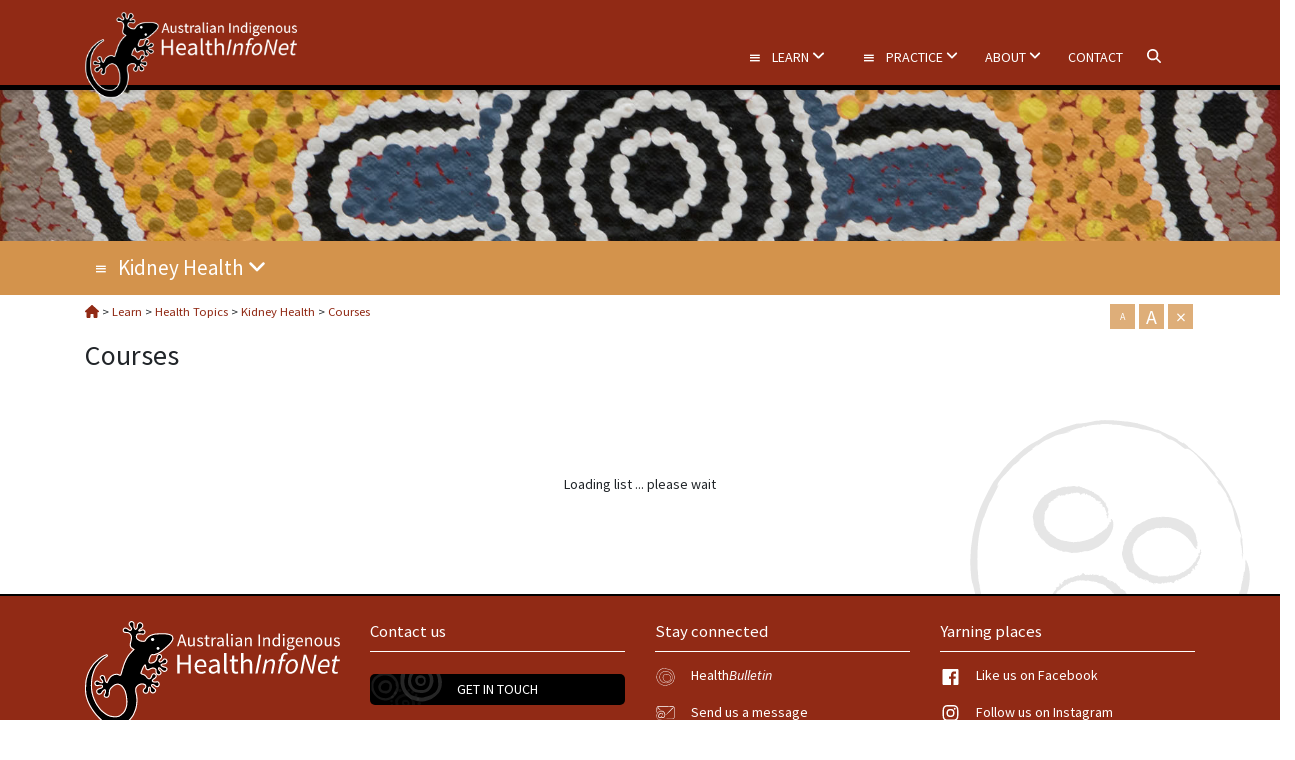

--- FILE ---
content_type: text/html; charset=UTF-8
request_url: https://healthinfonet.ecu.edu.au/learn/health-topics/kidney/training/
body_size: 132687
content:
<!DOCTYPE html>
<html lang="en-US">
<head>
    <meta charset="UTF-8" />
    <meta http-equiv="X-UA-Compatible" content="IE=edge" />
    <meta name="viewport" content="width=device-width, initial-scale=1" />
        <meta name='robots' content='index, follow, max-image-preview:large, max-snippet:-1, max-video-preview:-1' />
	<style>img:is([sizes="auto" i], [sizes^="auto," i]) { contain-intrinsic-size: 3000px 1500px }</style>
	
	<!-- This site is optimized with the Yoast SEO plugin v26.4 - https://yoast.com/wordpress/plugins/seo/ -->
	<title>Courses - Kidney Health - Australian Indigenous HealthInfoNet</title>
	<meta name="description" content="Courses and training relating to kidney health among Aboriginal and Torres Strait Islander Australians, including bridging or preparatory courses, short courses, online modules, vocational training (VET), undergraduate courses and postgraduate courses." />
	<meta property="og:locale" content="en_US" />
	<meta property="og:type" content="article" />
	<meta property="og:title" content="Courses - Kidney Health - Australian Indigenous HealthInfoNet" />
	<meta property="og:description" content="Courses and training relating to kidney health among Aboriginal and Torres Strait Islander Australians, including bridging or preparatory courses, short courses, online modules, vocational training (VET), undergraduate courses and postgraduate courses." />
	<meta property="og:url" content="https://healthinfonet.ecu.edu.au/learn/health-topics/kidney/training/" />
	<meta property="og:site_name" content="Australian Indigenous HealthInfoNet" />
	<meta property="article:modified_time" content="2018-07-19T04:17:05+00:00" />
	<meta name="twitter:card" content="summary_large_image" />
	<script type="application/ld+json" class="yoast-schema-graph">{"@context":"https://schema.org","@graph":[{"@type":"WebPage","@id":"https://healthinfonet.ecu.edu.au/learn/health-topics/kidney/training/","url":"https://healthinfonet.ecu.edu.au/learn/health-topics/kidney/training/","name":"Courses - Kidney Health - Australian Indigenous HealthInfoNet","isPartOf":{"@id":"https://healthinfonet.ecu.edu.au/#website"},"datePublished":"2008-12-22T00:39:52+00:00","dateModified":"2018-07-19T04:17:05+00:00","description":"Courses and training relating to kidney health among Aboriginal and Torres Strait Islander Australians, including bridging or preparatory courses, short courses, online modules, vocational training (VET), undergraduate courses and postgraduate courses.","breadcrumb":{"@id":"https://healthinfonet.ecu.edu.au/learn/health-topics/kidney/training/#breadcrumb"},"inLanguage":"en-US","potentialAction":[{"@type":"ReadAction","target":["https://healthinfonet.ecu.edu.au/learn/health-topics/kidney/training/"]}]},{"@type":"BreadcrumbList","@id":"https://healthinfonet.ecu.edu.au/learn/health-topics/kidney/training/#breadcrumb","itemListElement":[{"@type":"ListItem","position":1,"name":"Home","item":"https://healthinfonet.ecu.edu.au/"},{"@type":"ListItem","position":2,"name":"Learn","item":"https://healthinfonet.ecu.edu.au/learn/"},{"@type":"ListItem","position":3,"name":"Health Topics","item":"https://healthinfonet.ecu.edu.au/learn/health-topics/"},{"@type":"ListItem","position":4,"name":"Kidney Health","item":"https://healthinfonet.ecu.edu.au/learn/health-topics/kidney/"},{"@type":"ListItem","position":5,"name":"Courses"}]},{"@type":"WebSite","@id":"https://healthinfonet.ecu.edu.au/#website","url":"https://healthinfonet.ecu.edu.au/","name":"Australian Indigenous HealthInfoNet","description":"","publisher":{"@id":"https://healthinfonet.ecu.edu.au/#organization"},"potentialAction":[{"@type":"SearchAction","target":{"@type":"EntryPoint","urlTemplate":"https://healthinfonet.ecu.edu.au/?s={search_term_string}"},"query-input":{"@type":"PropertyValueSpecification","valueRequired":true,"valueName":"search_term_string"}}],"inLanguage":"en-US"},{"@type":"Organization","@id":"https://healthinfonet.ecu.edu.au/#organization","name":"Australian Indigeneous HealthInfoNet","url":"https://healthinfonet.ecu.edu.au/","logo":{"@type":"ImageObject","inLanguage":"en-US","@id":"https://healthinfonet.ecu.edu.au/#/schema/logo/image/","url":"https://healthinfonet.ecu.edu.au/wp-content/uploads/2018/03/aih-logo-2-white-text-a.png","contentUrl":"https://healthinfonet.ecu.edu.au/wp-content/uploads/2018/03/aih-logo-2-white-text-a.png","width":300,"height":123,"caption":"Australian Indigeneous HealthInfoNet"},"image":{"@id":"https://healthinfonet.ecu.edu.au/#/schema/logo/image/"}}]}</script>
	<!-- / Yoast SEO plugin. -->


<link rel='dns-prefetch' href='//maxcdn.bootstrapcdn.com' />
<link rel='dns-prefetch' href='//fonts.googleapis.com' />
<link rel="alternate" type="application/rss+xml" title="Australian Indigenous HealthInfoNet &raquo; Feed" href="https://healthinfonet.ecu.edu.au/feed/" />
<link rel="alternate" type="application/rss+xml" title="Australian Indigenous HealthInfoNet &raquo; Comments Feed" href="https://healthinfonet.ecu.edu.au/comments/feed/" />
		<!-- This site uses the Google Analytics by MonsterInsights plugin v9.10.0 - Using Analytics tracking - https://www.monsterinsights.com/ -->
							<script src="//www.googletagmanager.com/gtag/js?id=G-C73EDNDQZH"  data-cfasync="false" data-wpfc-render="false" type="text/javascript" async></script>
			<script data-cfasync="false" data-wpfc-render="false" type="text/javascript">
				var mi_version = '9.10.0';
				var mi_track_user = true;
				var mi_no_track_reason = '';
								var MonsterInsightsDefaultLocations = {"page_location":"https:\/\/healthinfonet.ecu.edu.au\/learn\/health-topics\/kidney\/training\/"};
								if ( typeof MonsterInsightsPrivacyGuardFilter === 'function' ) {
					var MonsterInsightsLocations = (typeof MonsterInsightsExcludeQuery === 'object') ? MonsterInsightsPrivacyGuardFilter( MonsterInsightsExcludeQuery ) : MonsterInsightsPrivacyGuardFilter( MonsterInsightsDefaultLocations );
				} else {
					var MonsterInsightsLocations = (typeof MonsterInsightsExcludeQuery === 'object') ? MonsterInsightsExcludeQuery : MonsterInsightsDefaultLocations;
				}

								var disableStrs = [
										'ga-disable-G-C73EDNDQZH',
									];

				/* Function to detect opted out users */
				function __gtagTrackerIsOptedOut() {
					for (var index = 0; index < disableStrs.length; index++) {
						if (document.cookie.indexOf(disableStrs[index] + '=true') > -1) {
							return true;
						}
					}

					return false;
				}

				/* Disable tracking if the opt-out cookie exists. */
				if (__gtagTrackerIsOptedOut()) {
					for (var index = 0; index < disableStrs.length; index++) {
						window[disableStrs[index]] = true;
					}
				}

				/* Opt-out function */
				function __gtagTrackerOptout() {
					for (var index = 0; index < disableStrs.length; index++) {
						document.cookie = disableStrs[index] + '=true; expires=Thu, 31 Dec 2099 23:59:59 UTC; path=/';
						window[disableStrs[index]] = true;
					}
				}

				if ('undefined' === typeof gaOptout) {
					function gaOptout() {
						__gtagTrackerOptout();
					}
				}
								window.dataLayer = window.dataLayer || [];

				window.MonsterInsightsDualTracker = {
					helpers: {},
					trackers: {},
				};
				if (mi_track_user) {
					function __gtagDataLayer() {
						dataLayer.push(arguments);
					}

					function __gtagTracker(type, name, parameters) {
						if (!parameters) {
							parameters = {};
						}

						if (parameters.send_to) {
							__gtagDataLayer.apply(null, arguments);
							return;
						}

						if (type === 'event') {
														parameters.send_to = monsterinsights_frontend.v4_id;
							var hookName = name;
							if (typeof parameters['event_category'] !== 'undefined') {
								hookName = parameters['event_category'] + ':' + name;
							}

							if (typeof MonsterInsightsDualTracker.trackers[hookName] !== 'undefined') {
								MonsterInsightsDualTracker.trackers[hookName](parameters);
							} else {
								__gtagDataLayer('event', name, parameters);
							}
							
						} else {
							__gtagDataLayer.apply(null, arguments);
						}
					}

					__gtagTracker('js', new Date());
					__gtagTracker('set', {
						'developer_id.dZGIzZG': true,
											});
					if ( MonsterInsightsLocations.page_location ) {
						__gtagTracker('set', MonsterInsightsLocations);
					}
										__gtagTracker('config', 'G-C73EDNDQZH', {"forceSSL":"true","link_attribution":"true"} );
										window.gtag = __gtagTracker;										(function () {
						/* https://developers.google.com/analytics/devguides/collection/analyticsjs/ */
						/* ga and __gaTracker compatibility shim. */
						var noopfn = function () {
							return null;
						};
						var newtracker = function () {
							return new Tracker();
						};
						var Tracker = function () {
							return null;
						};
						var p = Tracker.prototype;
						p.get = noopfn;
						p.set = noopfn;
						p.send = function () {
							var args = Array.prototype.slice.call(arguments);
							args.unshift('send');
							__gaTracker.apply(null, args);
						};
						var __gaTracker = function () {
							var len = arguments.length;
							if (len === 0) {
								return;
							}
							var f = arguments[len - 1];
							if (typeof f !== 'object' || f === null || typeof f.hitCallback !== 'function') {
								if ('send' === arguments[0]) {
									var hitConverted, hitObject = false, action;
									if ('event' === arguments[1]) {
										if ('undefined' !== typeof arguments[3]) {
											hitObject = {
												'eventAction': arguments[3],
												'eventCategory': arguments[2],
												'eventLabel': arguments[4],
												'value': arguments[5] ? arguments[5] : 1,
											}
										}
									}
									if ('pageview' === arguments[1]) {
										if ('undefined' !== typeof arguments[2]) {
											hitObject = {
												'eventAction': 'page_view',
												'page_path': arguments[2],
											}
										}
									}
									if (typeof arguments[2] === 'object') {
										hitObject = arguments[2];
									}
									if (typeof arguments[5] === 'object') {
										Object.assign(hitObject, arguments[5]);
									}
									if ('undefined' !== typeof arguments[1].hitType) {
										hitObject = arguments[1];
										if ('pageview' === hitObject.hitType) {
											hitObject.eventAction = 'page_view';
										}
									}
									if (hitObject) {
										action = 'timing' === arguments[1].hitType ? 'timing_complete' : hitObject.eventAction;
										hitConverted = mapArgs(hitObject);
										__gtagTracker('event', action, hitConverted);
									}
								}
								return;
							}

							function mapArgs(args) {
								var arg, hit = {};
								var gaMap = {
									'eventCategory': 'event_category',
									'eventAction': 'event_action',
									'eventLabel': 'event_label',
									'eventValue': 'event_value',
									'nonInteraction': 'non_interaction',
									'timingCategory': 'event_category',
									'timingVar': 'name',
									'timingValue': 'value',
									'timingLabel': 'event_label',
									'page': 'page_path',
									'location': 'page_location',
									'title': 'page_title',
									'referrer' : 'page_referrer',
								};
								for (arg in args) {
																		if (!(!args.hasOwnProperty(arg) || !gaMap.hasOwnProperty(arg))) {
										hit[gaMap[arg]] = args[arg];
									} else {
										hit[arg] = args[arg];
									}
								}
								return hit;
							}

							try {
								f.hitCallback();
							} catch (ex) {
							}
						};
						__gaTracker.create = newtracker;
						__gaTracker.getByName = newtracker;
						__gaTracker.getAll = function () {
							return [];
						};
						__gaTracker.remove = noopfn;
						__gaTracker.loaded = true;
						window['__gaTracker'] = __gaTracker;
					})();
									} else {
										console.log("");
					(function () {
						function __gtagTracker() {
							return null;
						}

						window['__gtagTracker'] = __gtagTracker;
						window['gtag'] = __gtagTracker;
					})();
									}
			</script>
							<!-- / Google Analytics by MonsterInsights -->
		<script type="text/javascript">
/* <![CDATA[ */
window._wpemojiSettings = {"baseUrl":"https:\/\/s.w.org\/images\/core\/emoji\/16.0.1\/72x72\/","ext":".png","svgUrl":"https:\/\/s.w.org\/images\/core\/emoji\/16.0.1\/svg\/","svgExt":".svg","source":{"concatemoji":"https:\/\/healthinfonet.ecu.edu.au\/wp-includes\/js\/wp-emoji-release.min.js?ver=6.8.3"}};
/*! This file is auto-generated */
!function(s,n){var o,i,e;function c(e){try{var t={supportTests:e,timestamp:(new Date).valueOf()};sessionStorage.setItem(o,JSON.stringify(t))}catch(e){}}function p(e,t,n){e.clearRect(0,0,e.canvas.width,e.canvas.height),e.fillText(t,0,0);var t=new Uint32Array(e.getImageData(0,0,e.canvas.width,e.canvas.height).data),a=(e.clearRect(0,0,e.canvas.width,e.canvas.height),e.fillText(n,0,0),new Uint32Array(e.getImageData(0,0,e.canvas.width,e.canvas.height).data));return t.every(function(e,t){return e===a[t]})}function u(e,t){e.clearRect(0,0,e.canvas.width,e.canvas.height),e.fillText(t,0,0);for(var n=e.getImageData(16,16,1,1),a=0;a<n.data.length;a++)if(0!==n.data[a])return!1;return!0}function f(e,t,n,a){switch(t){case"flag":return n(e,"\ud83c\udff3\ufe0f\u200d\u26a7\ufe0f","\ud83c\udff3\ufe0f\u200b\u26a7\ufe0f")?!1:!n(e,"\ud83c\udde8\ud83c\uddf6","\ud83c\udde8\u200b\ud83c\uddf6")&&!n(e,"\ud83c\udff4\udb40\udc67\udb40\udc62\udb40\udc65\udb40\udc6e\udb40\udc67\udb40\udc7f","\ud83c\udff4\u200b\udb40\udc67\u200b\udb40\udc62\u200b\udb40\udc65\u200b\udb40\udc6e\u200b\udb40\udc67\u200b\udb40\udc7f");case"emoji":return!a(e,"\ud83e\udedf")}return!1}function g(e,t,n,a){var r="undefined"!=typeof WorkerGlobalScope&&self instanceof WorkerGlobalScope?new OffscreenCanvas(300,150):s.createElement("canvas"),o=r.getContext("2d",{willReadFrequently:!0}),i=(o.textBaseline="top",o.font="600 32px Arial",{});return e.forEach(function(e){i[e]=t(o,e,n,a)}),i}function t(e){var t=s.createElement("script");t.src=e,t.defer=!0,s.head.appendChild(t)}"undefined"!=typeof Promise&&(o="wpEmojiSettingsSupports",i=["flag","emoji"],n.supports={everything:!0,everythingExceptFlag:!0},e=new Promise(function(e){s.addEventListener("DOMContentLoaded",e,{once:!0})}),new Promise(function(t){var n=function(){try{var e=JSON.parse(sessionStorage.getItem(o));if("object"==typeof e&&"number"==typeof e.timestamp&&(new Date).valueOf()<e.timestamp+604800&&"object"==typeof e.supportTests)return e.supportTests}catch(e){}return null}();if(!n){if("undefined"!=typeof Worker&&"undefined"!=typeof OffscreenCanvas&&"undefined"!=typeof URL&&URL.createObjectURL&&"undefined"!=typeof Blob)try{var e="postMessage("+g.toString()+"("+[JSON.stringify(i),f.toString(),p.toString(),u.toString()].join(",")+"));",a=new Blob([e],{type:"text/javascript"}),r=new Worker(URL.createObjectURL(a),{name:"wpTestEmojiSupports"});return void(r.onmessage=function(e){c(n=e.data),r.terminate(),t(n)})}catch(e){}c(n=g(i,f,p,u))}t(n)}).then(function(e){for(var t in e)n.supports[t]=e[t],n.supports.everything=n.supports.everything&&n.supports[t],"flag"!==t&&(n.supports.everythingExceptFlag=n.supports.everythingExceptFlag&&n.supports[t]);n.supports.everythingExceptFlag=n.supports.everythingExceptFlag&&!n.supports.flag,n.DOMReady=!1,n.readyCallback=function(){n.DOMReady=!0}}).then(function(){return e}).then(function(){var e;n.supports.everything||(n.readyCallback(),(e=n.source||{}).concatemoji?t(e.concatemoji):e.wpemoji&&e.twemoji&&(t(e.twemoji),t(e.wpemoji)))}))}((window,document),window._wpemojiSettings);
/* ]]> */
</script>
<link rel='stylesheet' id='pfc-style-css' href='https://healthinfonet.ecu.edu.au/wp-content/plugins/posts-from-category/assets/css/pfc.css?ver=6.0.1' type='text/css' media='all' />
<style id='wp-emoji-styles-inline-css' type='text/css'>

	img.wp-smiley, img.emoji {
		display: inline !important;
		border: none !important;
		box-shadow: none !important;
		height: 1em !important;
		width: 1em !important;
		margin: 0 0.07em !important;
		vertical-align: -0.1em !important;
		background: none !important;
		padding: 0 !important;
	}
</style>
<link rel='stylesheet' id='wp-block-library-css' href='https://healthinfonet.ecu.edu.au/wp-includes/css/dist/block-library/style.min.css?ver=6.8.3' type='text/css' media='all' />
<style id='classic-theme-styles-inline-css' type='text/css'>
/*! This file is auto-generated */
.wp-block-button__link{color:#fff;background-color:#32373c;border-radius:9999px;box-shadow:none;text-decoration:none;padding:calc(.667em + 2px) calc(1.333em + 2px);font-size:1.125em}.wp-block-file__button{background:#32373c;color:#fff;text-decoration:none}
</style>
<style id='safe-svg-svg-icon-style-inline-css' type='text/css'>
.safe-svg-cover{text-align:center}.safe-svg-cover .safe-svg-inside{display:inline-block;max-width:100%}.safe-svg-cover svg{fill:currentColor;height:100%;max-height:100%;max-width:100%;width:100%}

</style>
<style id='global-styles-inline-css' type='text/css'>
:root{--wp--preset--aspect-ratio--square: 1;--wp--preset--aspect-ratio--4-3: 4/3;--wp--preset--aspect-ratio--3-4: 3/4;--wp--preset--aspect-ratio--3-2: 3/2;--wp--preset--aspect-ratio--2-3: 2/3;--wp--preset--aspect-ratio--16-9: 16/9;--wp--preset--aspect-ratio--9-16: 9/16;--wp--preset--color--black: #000000;--wp--preset--color--cyan-bluish-gray: #abb8c3;--wp--preset--color--white: #ffffff;--wp--preset--color--pale-pink: #f78da7;--wp--preset--color--vivid-red: #cf2e2e;--wp--preset--color--luminous-vivid-orange: #ff6900;--wp--preset--color--luminous-vivid-amber: #fcb900;--wp--preset--color--light-green-cyan: #7bdcb5;--wp--preset--color--vivid-green-cyan: #00d084;--wp--preset--color--pale-cyan-blue: #8ed1fc;--wp--preset--color--vivid-cyan-blue: #0693e3;--wp--preset--color--vivid-purple: #9b51e0;--wp--preset--gradient--vivid-cyan-blue-to-vivid-purple: linear-gradient(135deg,rgba(6,147,227,1) 0%,rgb(155,81,224) 100%);--wp--preset--gradient--light-green-cyan-to-vivid-green-cyan: linear-gradient(135deg,rgb(122,220,180) 0%,rgb(0,208,130) 100%);--wp--preset--gradient--luminous-vivid-amber-to-luminous-vivid-orange: linear-gradient(135deg,rgba(252,185,0,1) 0%,rgba(255,105,0,1) 100%);--wp--preset--gradient--luminous-vivid-orange-to-vivid-red: linear-gradient(135deg,rgba(255,105,0,1) 0%,rgb(207,46,46) 100%);--wp--preset--gradient--very-light-gray-to-cyan-bluish-gray: linear-gradient(135deg,rgb(238,238,238) 0%,rgb(169,184,195) 100%);--wp--preset--gradient--cool-to-warm-spectrum: linear-gradient(135deg,rgb(74,234,220) 0%,rgb(151,120,209) 20%,rgb(207,42,186) 40%,rgb(238,44,130) 60%,rgb(251,105,98) 80%,rgb(254,248,76) 100%);--wp--preset--gradient--blush-light-purple: linear-gradient(135deg,rgb(255,206,236) 0%,rgb(152,150,240) 100%);--wp--preset--gradient--blush-bordeaux: linear-gradient(135deg,rgb(254,205,165) 0%,rgb(254,45,45) 50%,rgb(107,0,62) 100%);--wp--preset--gradient--luminous-dusk: linear-gradient(135deg,rgb(255,203,112) 0%,rgb(199,81,192) 50%,rgb(65,88,208) 100%);--wp--preset--gradient--pale-ocean: linear-gradient(135deg,rgb(255,245,203) 0%,rgb(182,227,212) 50%,rgb(51,167,181) 100%);--wp--preset--gradient--electric-grass: linear-gradient(135deg,rgb(202,248,128) 0%,rgb(113,206,126) 100%);--wp--preset--gradient--midnight: linear-gradient(135deg,rgb(2,3,129) 0%,rgb(40,116,252) 100%);--wp--preset--font-size--small: 13px;--wp--preset--font-size--medium: 20px;--wp--preset--font-size--large: 36px;--wp--preset--font-size--x-large: 42px;--wp--preset--spacing--20: 0.44rem;--wp--preset--spacing--30: 0.67rem;--wp--preset--spacing--40: 1rem;--wp--preset--spacing--50: 1.5rem;--wp--preset--spacing--60: 2.25rem;--wp--preset--spacing--70: 3.38rem;--wp--preset--spacing--80: 5.06rem;--wp--preset--shadow--natural: 6px 6px 9px rgba(0, 0, 0, 0.2);--wp--preset--shadow--deep: 12px 12px 50px rgba(0, 0, 0, 0.4);--wp--preset--shadow--sharp: 6px 6px 0px rgba(0, 0, 0, 0.2);--wp--preset--shadow--outlined: 6px 6px 0px -3px rgba(255, 255, 255, 1), 6px 6px rgba(0, 0, 0, 1);--wp--preset--shadow--crisp: 6px 6px 0px rgba(0, 0, 0, 1);}:where(.is-layout-flex){gap: 0.5em;}:where(.is-layout-grid){gap: 0.5em;}body .is-layout-flex{display: flex;}.is-layout-flex{flex-wrap: wrap;align-items: center;}.is-layout-flex > :is(*, div){margin: 0;}body .is-layout-grid{display: grid;}.is-layout-grid > :is(*, div){margin: 0;}:where(.wp-block-columns.is-layout-flex){gap: 2em;}:where(.wp-block-columns.is-layout-grid){gap: 2em;}:where(.wp-block-post-template.is-layout-flex){gap: 1.25em;}:where(.wp-block-post-template.is-layout-grid){gap: 1.25em;}.has-black-color{color: var(--wp--preset--color--black) !important;}.has-cyan-bluish-gray-color{color: var(--wp--preset--color--cyan-bluish-gray) !important;}.has-white-color{color: var(--wp--preset--color--white) !important;}.has-pale-pink-color{color: var(--wp--preset--color--pale-pink) !important;}.has-vivid-red-color{color: var(--wp--preset--color--vivid-red) !important;}.has-luminous-vivid-orange-color{color: var(--wp--preset--color--luminous-vivid-orange) !important;}.has-luminous-vivid-amber-color{color: var(--wp--preset--color--luminous-vivid-amber) !important;}.has-light-green-cyan-color{color: var(--wp--preset--color--light-green-cyan) !important;}.has-vivid-green-cyan-color{color: var(--wp--preset--color--vivid-green-cyan) !important;}.has-pale-cyan-blue-color{color: var(--wp--preset--color--pale-cyan-blue) !important;}.has-vivid-cyan-blue-color{color: var(--wp--preset--color--vivid-cyan-blue) !important;}.has-vivid-purple-color{color: var(--wp--preset--color--vivid-purple) !important;}.has-black-background-color{background-color: var(--wp--preset--color--black) !important;}.has-cyan-bluish-gray-background-color{background-color: var(--wp--preset--color--cyan-bluish-gray) !important;}.has-white-background-color{background-color: var(--wp--preset--color--white) !important;}.has-pale-pink-background-color{background-color: var(--wp--preset--color--pale-pink) !important;}.has-vivid-red-background-color{background-color: var(--wp--preset--color--vivid-red) !important;}.has-luminous-vivid-orange-background-color{background-color: var(--wp--preset--color--luminous-vivid-orange) !important;}.has-luminous-vivid-amber-background-color{background-color: var(--wp--preset--color--luminous-vivid-amber) !important;}.has-light-green-cyan-background-color{background-color: var(--wp--preset--color--light-green-cyan) !important;}.has-vivid-green-cyan-background-color{background-color: var(--wp--preset--color--vivid-green-cyan) !important;}.has-pale-cyan-blue-background-color{background-color: var(--wp--preset--color--pale-cyan-blue) !important;}.has-vivid-cyan-blue-background-color{background-color: var(--wp--preset--color--vivid-cyan-blue) !important;}.has-vivid-purple-background-color{background-color: var(--wp--preset--color--vivid-purple) !important;}.has-black-border-color{border-color: var(--wp--preset--color--black) !important;}.has-cyan-bluish-gray-border-color{border-color: var(--wp--preset--color--cyan-bluish-gray) !important;}.has-white-border-color{border-color: var(--wp--preset--color--white) !important;}.has-pale-pink-border-color{border-color: var(--wp--preset--color--pale-pink) !important;}.has-vivid-red-border-color{border-color: var(--wp--preset--color--vivid-red) !important;}.has-luminous-vivid-orange-border-color{border-color: var(--wp--preset--color--luminous-vivid-orange) !important;}.has-luminous-vivid-amber-border-color{border-color: var(--wp--preset--color--luminous-vivid-amber) !important;}.has-light-green-cyan-border-color{border-color: var(--wp--preset--color--light-green-cyan) !important;}.has-vivid-green-cyan-border-color{border-color: var(--wp--preset--color--vivid-green-cyan) !important;}.has-pale-cyan-blue-border-color{border-color: var(--wp--preset--color--pale-cyan-blue) !important;}.has-vivid-cyan-blue-border-color{border-color: var(--wp--preset--color--vivid-cyan-blue) !important;}.has-vivid-purple-border-color{border-color: var(--wp--preset--color--vivid-purple) !important;}.has-vivid-cyan-blue-to-vivid-purple-gradient-background{background: var(--wp--preset--gradient--vivid-cyan-blue-to-vivid-purple) !important;}.has-light-green-cyan-to-vivid-green-cyan-gradient-background{background: var(--wp--preset--gradient--light-green-cyan-to-vivid-green-cyan) !important;}.has-luminous-vivid-amber-to-luminous-vivid-orange-gradient-background{background: var(--wp--preset--gradient--luminous-vivid-amber-to-luminous-vivid-orange) !important;}.has-luminous-vivid-orange-to-vivid-red-gradient-background{background: var(--wp--preset--gradient--luminous-vivid-orange-to-vivid-red) !important;}.has-very-light-gray-to-cyan-bluish-gray-gradient-background{background: var(--wp--preset--gradient--very-light-gray-to-cyan-bluish-gray) !important;}.has-cool-to-warm-spectrum-gradient-background{background: var(--wp--preset--gradient--cool-to-warm-spectrum) !important;}.has-blush-light-purple-gradient-background{background: var(--wp--preset--gradient--blush-light-purple) !important;}.has-blush-bordeaux-gradient-background{background: var(--wp--preset--gradient--blush-bordeaux) !important;}.has-luminous-dusk-gradient-background{background: var(--wp--preset--gradient--luminous-dusk) !important;}.has-pale-ocean-gradient-background{background: var(--wp--preset--gradient--pale-ocean) !important;}.has-electric-grass-gradient-background{background: var(--wp--preset--gradient--electric-grass) !important;}.has-midnight-gradient-background{background: var(--wp--preset--gradient--midnight) !important;}.has-small-font-size{font-size: var(--wp--preset--font-size--small) !important;}.has-medium-font-size{font-size: var(--wp--preset--font-size--medium) !important;}.has-large-font-size{font-size: var(--wp--preset--font-size--large) !important;}.has-x-large-font-size{font-size: var(--wp--preset--font-size--x-large) !important;}
:where(.wp-block-post-template.is-layout-flex){gap: 1.25em;}:where(.wp-block-post-template.is-layout-grid){gap: 1.25em;}
:where(.wp-block-columns.is-layout-flex){gap: 2em;}:where(.wp-block-columns.is-layout-grid){gap: 2em;}
:root :where(.wp-block-pullquote){font-size: 1.5em;line-height: 1.6;}
</style>
<link rel='stylesheet' id='custom-css-css' href='https://healthinfonet.ecu.edu.au/wp-content/plugins/healthinfonet/css/healthinfonet.css?ver=6.8.3' type='text/css' media='all' />
<link rel='stylesheet' id='jquery-custom-css-css' href='https://healthinfonet.ecu.edu.au/wp-content/plugins/healthinfonet/js/jquery-ui-1.12.1.custom/jquery-ui.min.css?ver=6.8.3' type='text/css' media='all' />
<link rel='stylesheet' id='wonderplugin-popup-engine-css-css' href='https://healthinfonet.ecu.edu.au/wp-content/plugins/wonderplugin-popup/engine/wonderplugin-popup-engine.css?ver=7.6.1PRO' type='text/css' media='all' />
<link rel='stylesheet' id='dashicons-css' href='https://healthinfonet.ecu.edu.au/wp-includes/css/dashicons.min.css?ver=6.8.3' type='text/css' media='all' />
<link rel='stylesheet' id='wpmm_fontawesome_css-css' href='https://healthinfonet.ecu.edu.au/wp-content/plugins/wp-megamenu/assets/font-awesome-4.7.0/css/font-awesome.min.css?ver=4.7.0' type='text/css' media='all' />
<link rel='stylesheet' id='wpmm_icofont_css-css' href='https://healthinfonet.ecu.edu.au/wp-content/plugins/wp-megamenu/assets/icofont/icofont.min.css?ver=1.0.1' type='text/css' media='all' />
<link rel='stylesheet' id='wpmm_css-css' href='https://healthinfonet.ecu.edu.au/wp-content/plugins/wp-megamenu/assets/css/wpmm.css?ver=1.4.2' type='text/css' media='all' />
<link rel='stylesheet' id='wp_megamenu_generated_css-css' href='https://healthinfonet.ecu.edu.au/wp-content/uploads/wp-megamenu/wp-megamenu.css?ver=1.4.2' type='text/css' media='all' />
<link rel='stylesheet' id='featuresbox_css-css' href='https://healthinfonet.ecu.edu.au/wp-content/plugins/wp-megamenu/addons/wpmm-featuresbox/wpmm-featuresbox.css?ver=1' type='text/css' media='all' />
<link rel='stylesheet' id='postgrid_css-css' href='https://healthinfonet.ecu.edu.au/wp-content/plugins/wp-megamenu/addons/wpmm-gridpost/wpmm-gridpost.css?ver=1' type='text/css' media='all' />
<link rel='stylesheet' id='parent-style-css' href='https://healthinfonet.ecu.edu.au/wp-content/themes/vega/style.css?ver=6.8.3' type='text/css' media='all' />
<link rel='stylesheet' id='custom-google-fonts-css' href='https://fonts.googleapis.com/css?family=Source+Sans+Pro%3A200%2C200i%2C300%2C300i%2C400%2C400i%2C600%2C600i%2C700%2C700i%2C900%2C900i&#038;ver=6.8.3' type='text/css' media='all' />
<link rel='stylesheet' id='prefix_bootstrap4-css' href='//maxcdn.bootstrapcdn.com/bootstrap/4.0.0-alpha.6/css/bootstrap.min.css?ver=6.8.3' type='text/css' media='all' />
<link rel='stylesheet' id='animate-css-css' href='https://healthinfonet.ecu.edu.au/wp-content/themes/vega/assets/css/animate.css?ver=6.8.3' type='text/css' media='all' />
<link rel='stylesheet' id='bootstrap-css' href='https://healthinfonet.ecu.edu.au/wp-content/themes/vega/assets/css/bootstrap.min.css?ver=6.8.3' type='text/css' media='all' />
<link rel='stylesheet' id='font-awesome-css' href='https://healthinfonet.ecu.edu.au/wp-content/themes/vega/assets/css/font-awesome.min.css?ver=6.8.3' type='text/css' media='all' />
<link rel='stylesheet' id='bootstrap-social-css' href='https://healthinfonet.ecu.edu.au/wp-content/themes/vega/assets/css/bootstrap-social.css?ver=6.8.3' type='text/css' media='all' />
<link rel='stylesheet' id='vega-wp-style-css' href='https://healthinfonet.ecu.edu.au/wp-content/themes/vega-child/style.css?ver=6.8.3' type='text/css' media='all' />
<link rel='stylesheet' id='vega-wp-color-css' href='https://healthinfonet.ecu.edu.au/wp-content/themes/vega/color-schemes/orange.css?ver=6.8.3' type='text/css' media='all' />
<link rel='stylesheet' id='style-css' href='https://healthinfonet.ecu.edu.au/wp-content/themes/vega-child/css/less/cache/lessphp_3e9411c62c3d63a4fc59017e985dfe1d46c87be0.css?ver=6.8.3' type='text/css' media='all' />
<script type="text/javascript" src="https://healthinfonet.ecu.edu.au/wp-includes/js/jquery/jquery.min.js?ver=3.7.1" id="jquery-core-js"></script>
<script type="text/javascript" src="https://healthinfonet.ecu.edu.au/wp-includes/js/jquery/jquery-migrate.min.js?ver=3.4.1" id="jquery-migrate-js"></script>
<script type="text/javascript" src="https://healthinfonet.ecu.edu.au/wp-content/plugins/google-analytics-for-wordpress/assets/js/frontend-gtag.min.js?ver=9.10.0" id="monsterinsights-frontend-script-js" async="async" data-wp-strategy="async"></script>
<script data-cfasync="false" data-wpfc-render="false" type="text/javascript" id='monsterinsights-frontend-script-js-extra'>/* <![CDATA[ */
var monsterinsights_frontend = {"js_events_tracking":"true","download_extensions":"doc,pdf,ppt,zip,xls,docx,pptx,xlsx","inbound_paths":"[{\"path\":\"\\\/go\\\/\",\"label\":\"affiliate\"},{\"path\":\"\\\/recommend\\\/\",\"label\":\"affiliate\"}]","home_url":"https:\/\/healthinfonet.ecu.edu.au","hash_tracking":"false","v4_id":"G-C73EDNDQZH"};/* ]]> */
</script>
<script type="text/javascript" src="https://healthinfonet.ecu.edu.au/wp-content/plugins/wonderplugin-lightbox/engine/wonderpluginlightbox.js?ver=11.0.1PRO" id="wonderplugin-lightbox-script-js"></script>
<script type="text/javascript" id="wonderplugin-popup-engine-script-js-extra">
/* <![CDATA[ */
var wonderpluginpopup_ajaxobject = {"ajaxurl":"https:\/\/healthinfonet.ecu.edu.au\/wp-admin\/admin-ajax.php","nonce":"61437f08a5"};
/* ]]> */
</script>
<script type="text/javascript" src="https://healthinfonet.ecu.edu.au/wp-content/plugins/wonderplugin-popup/engine/wonderplugin-popup-engine.js?ver=7.6.1PRO" id="wonderplugin-popup-engine-script-js"></script>
<script type="text/javascript" src="https://healthinfonet.ecu.edu.au/wp-content/plugins/wp-megamenu/addons/wpmm-featuresbox/wpmm-featuresbox.js?ver=1" id="featuresbox-style-js"></script>
<script type="text/javascript" id="postgrid-style-js-extra">
/* <![CDATA[ */
var postgrid_ajax_load = {"ajax_url":"https:\/\/healthinfonet.ecu.edu.au\/wp-admin\/admin-ajax.php","redirecturl":"https:\/\/healthinfonet.ecu.edu.au\/"};
/* ]]> */
</script>
<script type="text/javascript" src="https://healthinfonet.ecu.edu.au/wp-content/plugins/wp-megamenu/addons/wpmm-gridpost/wpmm-gridpost.js?ver=1" id="postgrid-style-js"></script>
<script type="text/javascript" defer src="https://healthinfonet.ecu.edu.au/wp-content/themes/vega-child/fontawesome/js/all.min.js?ver=6.8.3" id="font-awesome-js"></script>
<script type="text/javascript" src="//maxcdn.bootstrapcdn.com/bootstrap/4.0.0-alpha.6/js/bootstrap.min.js?ver=6.8.3" id="prefix_bootstrap1-js"></script>
<link rel="https://api.w.org/" href="https://healthinfonet.ecu.edu.au/wp-json/" /><link rel="alternate" title="JSON" type="application/json" href="https://healthinfonet.ecu.edu.au/wp-json/wp/v2/pages/706" /><link rel="EditURI" type="application/rsd+xml" title="RSD" href="https://healthinfonet.ecu.edu.au/xmlrpc.php?rsd" />

<link rel='shortlink' href='https://healthinfonet.ecu.edu.au/?p=706' />
<link rel="alternate" title="oEmbed (JSON)" type="application/json+oembed" href="https://healthinfonet.ecu.edu.au/wp-json/oembed/1.0/embed?url=https%3A%2F%2Fhealthinfonet.ecu.edu.au%2Flearn%2Fhealth-topics%2Fkidney%2Ftraining%2F" />
<link rel="alternate" title="oEmbed (XML)" type="text/xml+oembed" href="https://healthinfonet.ecu.edu.au/wp-json/oembed/1.0/embed?url=https%3A%2F%2Fhealthinfonet.ecu.edu.au%2Flearn%2Fhealth-topics%2Fkidney%2Ftraining%2F&#038;format=xml" />
<style>.wp-megamenu-wrap &gt; ul.wp-megamenu &gt; li.wpmm_mega_menu &gt; .wpmm-strees-row-container 
                        &gt; ul.wp-megamenu-sub-menu { width: 100% !important;}.wp-megamenu &gt; li.wp-megamenu-item-6869.wpmm-item-fixed-width  &gt; ul.wp-megamenu-sub-menu { width: 100% !important;}.wp-megamenu-wrap .wpmm-nav-wrap &gt; ul.wp-megamenu li.wpmm_dropdown_menu ul.wp-megamenu-sub-menu li.menu-item-has-children.wp-megamenu-item-6869.wpmm-submenu-right &gt; ul.wp-megamenu-sub-menu {left: 100%;}.wpmm-nav-wrap ul.wp-megamenu&gt;li ul.wp-megamenu-sub-menu #wp-megamenu-item-6869&gt;a { text-align: left !important;}.wpmm-nav-wrap .wp-megamenu&gt;li&gt;ul.wp-megamenu-sub-menu li#wp-megamenu-item-6869&gt;a { }li#wp-megamenu-item-6869&gt; ul ul ul&gt; li { width: 100%; display: inline-block;} li#wp-megamenu-item-6869 a { }#wp-megamenu-item-6869&gt; .wp-megamenu-sub-menu { }.wp-megamenu-wrap &gt; ul.wp-megamenu &gt; li.wpmm_mega_menu &gt; .wpmm-strees-row-container 
                        &gt; ul.wp-megamenu-sub-menu { width: 100% !important;}.wp-megamenu &gt; li.wp-megamenu-item-6874.wpmm-item-fixed-width  &gt; ul.wp-megamenu-sub-menu { width: 100% !important;}.wp-megamenu-wrap .wpmm-nav-wrap &gt; ul.wp-megamenu li.wpmm_dropdown_menu ul.wp-megamenu-sub-menu li.menu-item-has-children.wp-megamenu-item-6874.wpmm-submenu-right &gt; ul.wp-megamenu-sub-menu {left: 100%;}.wpmm-nav-wrap ul.wp-megamenu&gt;li ul.wp-megamenu-sub-menu #wp-megamenu-item-6874&gt;a { text-align: left !important;}.wpmm-nav-wrap .wp-megamenu&gt;li&gt;ul.wp-megamenu-sub-menu li#wp-megamenu-item-6874&gt;a { }li#wp-megamenu-item-6874&gt; ul ul ul&gt; li { margin-left: px !important;width: 100%; display: inline-block;} li#wp-megamenu-item-6874 a { padding-left: px !important;}#wp-megamenu-item-6874&gt; .wp-megamenu-sub-menu { padding-left: px !important;}.wp-megamenu-wrap &gt; ul.wp-megamenu &gt; li.wpmm_mega_menu &gt; .wpmm-strees-row-container 
                        &gt; ul.wp-megamenu-sub-menu { width: 100% !important;}.wp-megamenu &gt; li.wp-megamenu-item-6595.wpmm-item-fixed-width  &gt; ul.wp-megamenu-sub-menu { width: 100% !important;}.wp-megamenu-wrap .wpmm-nav-wrap &gt; ul.wp-megamenu li.wpmm_dropdown_menu ul.wp-megamenu-sub-menu li.menu-item-has-children.wp-megamenu-item-6595.wpmm-submenu-right &gt; ul.wp-megamenu-sub-menu {left: 100%;}.wpmm-nav-wrap ul.wp-megamenu&gt;li ul.wp-megamenu-sub-menu #wp-megamenu-item-6595&gt;a { text-align: left !important;}.wpmm-nav-wrap .wp-megamenu&gt;li&gt;ul.wp-megamenu-sub-menu li#wp-megamenu-item-6595&gt;a { }li#wp-megamenu-item-6595&gt; ul ul ul&gt; li { margin-left: px !important;width: 100%; display: inline-block;} li#wp-megamenu-item-6595 a { padding-left: px !important;}#wp-megamenu-item-6595&gt; .wp-megamenu-sub-menu { padding-left: px !important;}.wp-megamenu-wrap &gt; ul.wp-megamenu &gt; li.wpmm_mega_menu &gt; .wpmm-strees-row-container 
                        &gt; ul.wp-megamenu-sub-menu { width: 100% !important;}.wp-megamenu &gt; li.wp-megamenu-item-10143.wpmm-item-fixed-width  &gt; ul.wp-megamenu-sub-menu { width: 100% !important;}.wp-megamenu-wrap .wpmm-nav-wrap &gt; ul.wp-megamenu li.wpmm_dropdown_menu ul.wp-megamenu-sub-menu li.menu-item-has-children.wp-megamenu-item-10143.wpmm-submenu-right &gt; ul.wp-megamenu-sub-menu {left: 100%;}.wpmm-nav-wrap ul.wp-megamenu&gt;li ul.wp-megamenu-sub-menu #wp-megamenu-item-10143&gt;a { text-align: left !important;}.wpmm-nav-wrap .wp-megamenu&gt;li&gt;ul.wp-megamenu-sub-menu li#wp-megamenu-item-10143&gt;a { }li#wp-megamenu-item-10143&gt; ul ul ul&gt; li { width: 100%; display: inline-block;} li#wp-megamenu-item-10143 a { }#wp-megamenu-item-10143&gt; .wp-megamenu-sub-menu { }.wp-megamenu-wrap &gt; ul.wp-megamenu &gt; li.wpmm_mega_menu &gt; .wpmm-strees-row-container 
                        &gt; ul.wp-megamenu-sub-menu { width: 100% !important;}.wp-megamenu &gt; li.wp-megamenu-item-10310.wpmm-item-fixed-width  &gt; ul.wp-megamenu-sub-menu { width: 100% !important;}.wp-megamenu-wrap .wpmm-nav-wrap &gt; ul.wp-megamenu li.wpmm_dropdown_menu ul.wp-megamenu-sub-menu li.menu-item-has-children.wp-megamenu-item-10310.wpmm-submenu-right &gt; ul.wp-megamenu-sub-menu {left: 100%;}.wpmm-nav-wrap ul.wp-megamenu&gt;li ul.wp-megamenu-sub-menu #wp-megamenu-item-10310&gt;a { text-align: left !important;}.wpmm-nav-wrap .wp-megamenu&gt;li&gt;ul.wp-megamenu-sub-menu li#wp-megamenu-item-10310&gt;a { }li#wp-megamenu-item-10310&gt; ul ul ul&gt; li { width: 100%; display: inline-block;} li#wp-megamenu-item-10310 a { }#wp-megamenu-item-10310&gt; .wp-megamenu-sub-menu { }.wp-megamenu-wrap &gt; ul.wp-megamenu &gt; li.wpmm_mega_menu &gt; .wpmm-strees-row-container 
                        &gt; ul.wp-megamenu-sub-menu { width: 100% !important;}.wp-megamenu &gt; li.wp-megamenu-item-6597.wpmm-item-fixed-width  &gt; ul.wp-megamenu-sub-menu { width: 100% !important;}.wp-megamenu-wrap .wpmm-nav-wrap &gt; ul.wp-megamenu li.wpmm_dropdown_menu ul.wp-megamenu-sub-menu li.menu-item-has-children.wp-megamenu-item-6597.wpmm-submenu-right &gt; ul.wp-megamenu-sub-menu {left: 100%;}.wpmm-nav-wrap ul.wp-megamenu&gt;li ul.wp-megamenu-sub-menu #wp-megamenu-item-6597&gt;a { text-align: left !important;}.wpmm-nav-wrap .wp-megamenu&gt;li&gt;ul.wp-megamenu-sub-menu li#wp-megamenu-item-6597&gt;a { }li#wp-megamenu-item-6597&gt; ul ul ul&gt; li { width: 100%; display: inline-block;} li#wp-megamenu-item-6597 a { }#wp-megamenu-item-6597&gt; .wp-megamenu-sub-menu { }.wp-megamenu-wrap &gt; ul.wp-megamenu &gt; li.wpmm_mega_menu &gt; .wpmm-strees-row-container 
                        &gt; ul.wp-megamenu-sub-menu { width: 100% !important;}.wp-megamenu &gt; li.wp-megamenu-item-10404.wpmm-item-fixed-width  &gt; ul.wp-megamenu-sub-menu { width: 100% !important;}.wp-megamenu-wrap .wpmm-nav-wrap &gt; ul.wp-megamenu li.wpmm_dropdown_menu ul.wp-megamenu-sub-menu li.menu-item-has-children.wp-megamenu-item-10404.wpmm-submenu-right &gt; ul.wp-megamenu-sub-menu {left: 100%;}.wpmm-nav-wrap ul.wp-megamenu&gt;li ul.wp-megamenu-sub-menu #wp-megamenu-item-10404&gt;a { text-align: left !important;}.wpmm-nav-wrap .wp-megamenu&gt;li&gt;ul.wp-megamenu-sub-menu li#wp-megamenu-item-10404&gt;a { }li#wp-megamenu-item-10404&gt; ul ul ul&gt; li { width: 100%; display: inline-block;} li#wp-megamenu-item-10404 a { }#wp-megamenu-item-10404&gt; .wp-megamenu-sub-menu { }.wp-megamenu-wrap &gt; ul.wp-megamenu &gt; li.wpmm_mega_menu &gt; .wpmm-strees-row-container 
                        &gt; ul.wp-megamenu-sub-menu { width: 100% !important;}.wp-megamenu &gt; li.wp-megamenu-item-10398.wpmm-item-fixed-width  &gt; ul.wp-megamenu-sub-menu { width: 100% !important;}.wp-megamenu-wrap .wpmm-nav-wrap &gt; ul.wp-megamenu li.wpmm_dropdown_menu ul.wp-megamenu-sub-menu li.menu-item-has-children.wp-megamenu-item-10398.wpmm-submenu-right &gt; ul.wp-megamenu-sub-menu {left: 100%;}.wpmm-nav-wrap ul.wp-megamenu&gt;li ul.wp-megamenu-sub-menu #wp-megamenu-item-10398&gt;a { text-align: left !important;}.wpmm-nav-wrap .wp-megamenu&gt;li&gt;ul.wp-megamenu-sub-menu li#wp-megamenu-item-10398&gt;a { }li#wp-megamenu-item-10398&gt; ul ul ul&gt; li { width: 100%; display: inline-block;} li#wp-megamenu-item-10398 a { }#wp-megamenu-item-10398&gt; .wp-megamenu-sub-menu { }.wp-megamenu-wrap &gt; ul.wp-megamenu &gt; li.wpmm_mega_menu &gt; .wpmm-strees-row-container 
                        &gt; ul.wp-megamenu-sub-menu { width: 100% !important;}.wp-megamenu &gt; li.wp-megamenu-item-6592.wpmm-item-fixed-width  &gt; ul.wp-megamenu-sub-menu { width: 100% !important;}.wp-megamenu-wrap .wpmm-nav-wrap &gt; ul.wp-megamenu li.wpmm_dropdown_menu ul.wp-megamenu-sub-menu li.menu-item-has-children.wp-megamenu-item-6592.wpmm-submenu-right &gt; ul.wp-megamenu-sub-menu {left: 100%;}.wpmm-nav-wrap ul.wp-megamenu&gt;li ul.wp-megamenu-sub-menu #wp-megamenu-item-6592&gt;a { text-align: left !important;}.wpmm-nav-wrap .wp-megamenu&gt;li&gt;ul.wp-megamenu-sub-menu li#wp-megamenu-item-6592&gt;a { }li#wp-megamenu-item-6592&gt; ul ul ul&gt; li { width: 100%; display: inline-block;} li#wp-megamenu-item-6592 a { }#wp-megamenu-item-6592&gt; .wp-megamenu-sub-menu { }.wp-megamenu-wrap &gt; ul.wp-megamenu &gt; li.wpmm_mega_menu &gt; .wpmm-strees-row-container 
                        &gt; ul.wp-megamenu-sub-menu { width: 100% !important;}.wp-megamenu &gt; li.wp-megamenu-item-8099.wpmm-item-fixed-width  &gt; ul.wp-megamenu-sub-menu { width: 100% !important;}.wp-megamenu-wrap .wpmm-nav-wrap &gt; ul.wp-megamenu li.wpmm_dropdown_menu ul.wp-megamenu-sub-menu li.menu-item-has-children.wp-megamenu-item-8099.wpmm-submenu-right &gt; ul.wp-megamenu-sub-menu {left: 100%;}.wpmm-nav-wrap ul.wp-megamenu&gt;li ul.wp-megamenu-sub-menu #wp-megamenu-item-8099&gt;a { font-weight: 300 !important;text-align: left !important;}.wpmm-nav-wrap .wp-megamenu&gt;li&gt;ul.wp-megamenu-sub-menu li#wp-megamenu-item-8099&gt;a { }li#wp-megamenu-item-8099&gt; ul ul ul&gt; li { margin-left: px !important;width: 100%; display: inline-block;} li#wp-megamenu-item-8099 a { padding-left: px !important;}#wp-megamenu-item-8099&gt; .wp-megamenu-sub-menu { padding-left: px !important;}.wp-megamenu-wrap &gt; ul.wp-megamenu &gt; li.wpmm_mega_menu &gt; .wpmm-strees-row-container 
                        &gt; ul.wp-megamenu-sub-menu { width: 100% !important;}.wp-megamenu &gt; li.wp-megamenu-item-7638.wpmm-item-fixed-width  &gt; ul.wp-megamenu-sub-menu { width: 100% !important;}.wp-megamenu-wrap .wpmm-nav-wrap &gt; ul.wp-megamenu li.wpmm_dropdown_menu ul.wp-megamenu-sub-menu li.menu-item-has-children.wp-megamenu-item-7638.wpmm-submenu-right &gt; ul.wp-megamenu-sub-menu {left: 100%;}.wpmm-nav-wrap ul.wp-megamenu&gt;li ul.wp-megamenu-sub-menu #wp-megamenu-item-7638&gt;a { text-align: left !important;}.wpmm-nav-wrap .wp-megamenu&gt;li&gt;ul.wp-megamenu-sub-menu li#wp-megamenu-item-7638&gt;a { }li#wp-megamenu-item-7638&gt; ul ul ul&gt; li { width: 100%; display: inline-block;} li#wp-megamenu-item-7638 a { }#wp-megamenu-item-7638&gt; .wp-megamenu-sub-menu { }.wp-megamenu-wrap &gt; ul.wp-megamenu &gt; li.wpmm_mega_menu &gt; .wpmm-strees-row-container 
                        &gt; ul.wp-megamenu-sub-menu { width: 100% !important;}.wp-megamenu &gt; li.wp-megamenu-item-7528.wpmm-item-fixed-width  &gt; ul.wp-megamenu-sub-menu { width: 100% !important;}.wp-megamenu-wrap .wpmm-nav-wrap &gt; ul.wp-megamenu li.wpmm_dropdown_menu ul.wp-megamenu-sub-menu li.menu-item-has-children.wp-megamenu-item-7528.wpmm-submenu-right &gt; ul.wp-megamenu-sub-menu {left: 100%;}.wpmm-nav-wrap ul.wp-megamenu&gt;li ul.wp-megamenu-sub-menu #wp-megamenu-item-7528&gt;a { text-align: left !important;}.wpmm-nav-wrap .wp-megamenu&gt;li&gt;ul.wp-megamenu-sub-menu li#wp-megamenu-item-7528&gt;a { }li#wp-megamenu-item-7528&gt; ul ul ul&gt; li { width: 100%; display: inline-block;} li#wp-megamenu-item-7528 a { }#wp-megamenu-item-7528&gt; .wp-megamenu-sub-menu { }.wp-megamenu-wrap &gt; ul.wp-megamenu &gt; li.wpmm_mega_menu &gt; .wpmm-strees-row-container 
                        &gt; ul.wp-megamenu-sub-menu { width: 100% !important;}.wp-megamenu &gt; li.wp-megamenu-item-7733.wpmm-item-fixed-width  &gt; ul.wp-megamenu-sub-menu { width: 100% !important;}.wp-megamenu-wrap .wpmm-nav-wrap &gt; ul.wp-megamenu li.wpmm_dropdown_menu ul.wp-megamenu-sub-menu li.menu-item-has-children.wp-megamenu-item-7733.wpmm-submenu-right &gt; ul.wp-megamenu-sub-menu {left: 100%;}.wpmm-nav-wrap ul.wp-megamenu&gt;li ul.wp-megamenu-sub-menu #wp-megamenu-item-7733&gt;a { text-align: left !important;}.wpmm-nav-wrap .wp-megamenu&gt;li&gt;ul.wp-megamenu-sub-menu li#wp-megamenu-item-7733&gt;a { }li#wp-megamenu-item-7733&gt; ul ul ul&gt; li { width: 100%; display: inline-block;} li#wp-megamenu-item-7733 a { }#wp-megamenu-item-7733&gt; .wp-megamenu-sub-menu { }.wp-megamenu-wrap &gt; ul.wp-megamenu &gt; li.wpmm_mega_menu &gt; .wpmm-strees-row-container 
                        &gt; ul.wp-megamenu-sub-menu { width: 100% !important;}.wp-megamenu &gt; li.wp-megamenu-item-6890.wpmm-item-fixed-width  &gt; ul.wp-megamenu-sub-menu { width: 100% !important;}.wp-megamenu-wrap .wpmm-nav-wrap &gt; ul.wp-megamenu li.wpmm_dropdown_menu ul.wp-megamenu-sub-menu li.menu-item-has-children.wp-megamenu-item-6890.wpmm-submenu-right &gt; ul.wp-megamenu-sub-menu {left: 100%;}.wpmm-nav-wrap ul.wp-megamenu&gt;li ul.wp-megamenu-sub-menu #wp-megamenu-item-6890&gt;a { font-weight: 300 !important;text-align: left !important;}.wpmm-nav-wrap .wp-megamenu&gt;li&gt;ul.wp-megamenu-sub-menu li#wp-megamenu-item-6890&gt;a { }li#wp-megamenu-item-6890&gt; ul ul ul&gt; li { margin-left: px !important;width: 100%; display: inline-block;} li#wp-megamenu-item-6890 a { padding-left: px !important;}#wp-megamenu-item-6890&gt; .wp-megamenu-sub-menu { padding-left: px !important;}.wp-megamenu-wrap &gt; ul.wp-megamenu &gt; li.wpmm_mega_menu &gt; .wpmm-strees-row-container 
                        &gt; ul.wp-megamenu-sub-menu { width: 100% !important;}.wp-megamenu &gt; li.wp-megamenu-item-8320.wpmm-item-fixed-width  &gt; ul.wp-megamenu-sub-menu { width: 100% !important;}.wp-megamenu-wrap .wpmm-nav-wrap &gt; ul.wp-megamenu li.wpmm_dropdown_menu ul.wp-megamenu-sub-menu li.menu-item-has-children.wp-megamenu-item-8320.wpmm-submenu-right &gt; ul.wp-megamenu-sub-menu {left: 100%;}.wpmm-nav-wrap ul.wp-megamenu&gt;li ul.wp-megamenu-sub-menu #wp-megamenu-item-8320&gt;a { text-align: left !important;}.wpmm-nav-wrap .wp-megamenu&gt;li&gt;ul.wp-megamenu-sub-menu li#wp-megamenu-item-8320&gt;a { }li#wp-megamenu-item-8320&gt; ul ul ul&gt; li { width: 100%; display: inline-block;} li#wp-megamenu-item-8320 a { }#wp-megamenu-item-8320&gt; .wp-megamenu-sub-menu { }.wp-megamenu-wrap &gt; ul.wp-megamenu &gt; li.wpmm_mega_menu &gt; .wpmm-strees-row-container 
                        &gt; ul.wp-megamenu-sub-menu { width: 100% !important;}.wp-megamenu &gt; li.wp-megamenu-item-10469.wpmm-item-fixed-width  &gt; ul.wp-megamenu-sub-menu { width: 100% !important;}.wpmm-nav-wrap ul.wp-megamenu&gt;li ul.wp-megamenu-sub-menu #wp-megamenu-item-10469&gt;a { }.wpmm-nav-wrap .wp-megamenu&gt;li&gt;ul.wp-megamenu-sub-menu li#wp-megamenu-item-10469&gt;a { }li#wp-megamenu-item-10469&gt; ul ul ul&gt; li { width: 100%; display: inline-block;} li#wp-megamenu-item-10469 a { }#wp-megamenu-item-10469&gt; .wp-megamenu-sub-menu { }</style><style></style><!-- Google Tag Manager -->
<script>(function(w,d,s,l,i){w[l]=w[l]||[];w[l].push({'gtm.start':
new Date().getTime(),event:'gtm.js'});var f=d.getElementsByTagName(s)[0],
j=d.createElement(s),dl=l!='dataLayer'?'&l='+l:'';j.async=true;j.src=
'https://www.googletagmanager.com/gtm.js?id='+i+dl;f.parentNode.insertBefore(j,f);
})(window,document,'script','dataLayer','GTM-KL92QF4');</script>
<!-- End Google Tag Manager -->
<!-- Facebook Pixel Code -->
<script>
  !function(f,b,e,v,n,t,s)
  {if(f.fbq)return;n=f.fbq=function(){n.callMethod?
  n.callMethod.apply(n,arguments):n.queue.push(arguments)};
  if(!f._fbq)f._fbq=n;n.push=n;n.loaded=!0;n.version='2.0';
  n.queue=[];t=b.createElement(e);t.async=!0;
  t.src=v;s=b.getElementsByTagName(e)[0];
  s.parentNode.insertBefore(t,s)}(window, document,'script',
  'https://connect.facebook.net/en_US/fbevents.js');
  fbq('init', '698230117192548');
  fbq('track', 'PageView');
</script>
<noscript><img height="1" width="1" style="display:none"
  src="https://www.facebook.com/tr?id=698230117192548&ev=PageView&noscript=1"
/></noscript>
<!-- End Facebook Pixel Code -->

<!-- commented out linkedin script 20210811 to hopefully speed up page load
<script type="text/javascript">
_linkedin_partner_id = "450156";
window._linkedin_data_partner_ids = window._linkedin_data_partner_ids || [];
window._linkedin_data_partner_ids.push(_linkedin_partner_id);
</script><script type="text/javascript">
(function(){var s = document.getElementsByTagName("script")[0];
var b = document.createElement("script");
b.type = "text/javascript";b.async = true;
b.src = "https://snap.licdn.com/li.lms-analytics/insight.min.js";
s.parentNode.insertBefore(b, s);})();
</script>
<noscript>
<img height="1" width="1" style="display:none;" alt="" src="https://dc.ads.linkedin.com/collect/?pid=450156&fmt=gif" />
</noscript>
--> 


<!-- Global site tag (gtag.js) - Google Ads: 792297246 -->
<!-- commented out google ads 20210811 to hopefully speed up page load
<script async src="https://www.googletagmanager.com/gtag/js?id=AW-792297246"></script> 
<script>
  window.dataLayer = window.dataLayer || [];
  function gtag(){dataLayer.push(arguments);}
  gtag('js', new Date());

  gtag('config', 'AW-792297246');
</script>
-->

<!--<link rel="stylesheet" href="https://cdn.ausmed.com/cpd-button/cpdButtonV1.css">-->

        <style> .frontpage-banner.frontpage-banner-parallax-bg:before { width: 100%; height: 100%; background-color: #000000; opacity: 0.35; content: ""; position: absolute; left: 0; top: 0; z-index: 2; } .frontpage-simple-banner:before { width: 100%; height: 100%; background-color: #000000; opacity: 0.35; content: ""; position: absolute; left: 0; top: 0; z-index: 2; } </style>
        
    <style>.frontpage-cta1.parallax-bg:before, .frontpage-cta1.image-bg:before {background-color:#000000} .frontpage-cta1.color-bg{background-color:#000000} </style>
    
    <style>.frontpage-cta2.parallax-bg:before, .frontpage-cta2.image-bg:before {background-color:#000000} .frontpage-cta2.color-bg{background-color:#000000} </style>
    <link rel="icon" href="https://healthinfonet.ecu.edu.au/wp-content/uploads/2022/01/cropped-aih-logo-symbol-32x32.png" sizes="32x32" />
<link rel="icon" href="https://healthinfonet.ecu.edu.au/wp-content/uploads/2022/01/cropped-aih-logo-symbol-192x192.png" sizes="192x192" />
<link rel="apple-touch-icon" href="https://healthinfonet.ecu.edu.au/wp-content/uploads/2022/01/cropped-aih-logo-symbol-180x180.png" />
<meta name="msapplication-TileImage" content="https://healthinfonet.ecu.edu.au/wp-content/uploads/2022/01/cropped-aih-logo-symbol-270x270.png" />
</head>
<body class="wp-singular page-template page-template-templates page-template-course-page page-template-templatescourse-page-php page page-id-706 page-child parent-pageid-671 wp-custom-logo wp-theme-vega wp-child-theme-vega-child body_padding wp-megamenu">

    
    
    <!-- ========== Navbar ========== -->
    <div class="nav-wrapper">
    <div class="navbar navbar-custom navbar-expand-lg  navbar-fixed-top" role="navigation">
        <div class="container">

            <!-- Logo -->
            <div class="navbar-header">
                <button type="button" class="navbar-toggle navbar-toggler" data-toggle="collapse" data-target=".navbar-collapse" aria-controls="navbarSupportedContent" aria-expanded="false" aria-label="Toggle navigation"><i class="fa fa-bars"></i></button>
                <a class="navbar-brand image-logo" href="https://healthinfonet.ecu.edu.au/"><img src="https://healthinfonet.ecu.edu.au/wp-content/uploads/2018/03/aih-logo-2-white-text-a.png" alt="Australian Indigenous HealthInfoNet" /></a>


            </div>
            <!-- /Logo -->

                        <!-- Navigation -->
            <nav id="wp-megamenu-header" class="wp-megamenu-wrap   ">
			<div class="wpmm-fullwidth-wrap"></div>
			<div class="wpmm-nav-wrap wpmm-main-wrap-header">
				<a href="javascript:;" class="wpmm_mobile_menu_btn show-close-icon"><i class="fa fa-bars"></i> Menu</a> 
					<ul id="menu-primary" class="wp-megamenu" ><li id="wp-megamenu-item-10310" class="menu-item menu-item-type-custom menu-item-object-custom wp-megamenu-item-10310  wpmm_mega_menu  wpmm-fadeindown wpmm-hide-desktop wpmm-submenu-right"><a href="/"><span class='wpmm-selected-icon wpmm-selected-icon-left'><i class='fa fa-home'></i></span></a></li>
<li id="wp-megamenu-item-6595" class="menu-item menu-item-type-custom menu-item-object-custom menu-item-has-children wp-megamenu-item-6595  wpmm_mega_menu  wpmm-fadeindown wpmm-strees-row wpmm-submenu-right"><a href="/learn"><span class='wpmm-selected-icon wpmm-selected-icon-left'><i class='dashicons dashicons-menu'></i></span>Learn <b class="fa fa-angle-down"></b> </a>
<div id='wpmm-strees-row-6595' class='wpmm-strees-row-container'>  <ul class="wp-megamenu-sub-menu">
	<li id="wp-megamenu-item-6625563029791199292" class="wpmm-row wp-megamenu-item-6625563029791199292 wpmm-submenu-right">
	<ul class="wp-megamenu-sub-menu" >
		<li id="wp-megamenu-item-7147135386575693345" class="wpmm-col wpmm-col-3 wp-megamenu-item-7147135386575693345 wpmm-submenu-right">
		<ul class="wp-megamenu-sub-menu" >
			<li id="wp-megamenu-item-10398" class="menu-item wpmm-type-widget menu-widget-class wpmm-type-item wp-megamenu-item-10398 wpmm-submenu-right"><a href="/learn/health-facts">Health Facts <b class="fa fa-angle-down"></b> </a>
			<ul class="wp-megamenu-sub-menu" >
				<li id="wp-megamenu-item-10399" class="menu-item menu-item-type-custom menu-item-object-custom wp-megamenu-item-10399 wpmm-submenu-right"><a href="/learn/health-facts/overview-aboriginal-torres-strait-islander-health-status/">Overview of Aboriginal and torres Strait Islander health</a></li>
				<li id="wp-megamenu-item-10400" class="menu-item menu-item-type-custom menu-item-object-custom wp-megamenu-item-10400 wpmm-submenu-right"><a href="/learn/health-facts/summary-aboriginal-torres-strait-islander-health/">Summary of Aboriginal and Torres Strait Islander health</a></li>
				<li id="wp-megamenu-item-10401" class="menu-item menu-item-type-custom menu-item-object-custom wp-megamenu-item-10401 wpmm-submenu-right"><a href="/learn/health-facts/reviews-knowledge-exchange-products/">Reviews and Summaries</a></li>
				<li id="wp-megamenu-item-11172" class="menu-item menu-item-type-post_type menu-item-object-page wp-megamenu-item-11172 wpmm-submenu-right"><a href="https://healthinfonet.ecu.edu.au/learn/health-facts/multimedia-knowledge-exchange-products/">Multimedia knowledge exchange products</a></li>
				<li id="wp-megamenu-item-16778" class="menu-item menu-item-type-post_type menu-item-object-page wp-megamenu-item-16778 wpmm-submenu-right"><a href="https://healthinfonet.ecu.edu.au/learn/health-facts/latest-information-and-statistics/">Latest information and statistics</a></li>
			</ul>
</li>
			<li id="wp-megamenu-item-8057" class="menu-item wpmm-type-widget menu-widget-class wpmm-type-item wp-megamenu-item-8057 wpmm-submenu-right"><a href="/learn/cultural-ways">Cultural Ways</a></li>
			<li id="wp-megamenu-item-15888" class="menu-item wpmm-type-widget menu-widget-class wpmm-type-item wp-megamenu-item-15888 wpmm-submenu-right"><a href="https://healthinfonet.ecu.edu.au/learn/special-topics/">Special topics</a></li>
		</ul>
</li>
		<li id="wp-megamenu-item-9.3385942216797E+18" class="wpmm-col wpmm-col-3 wp-megamenu-item-9.3385942216797E+18 wpmm-submenu-right">
		<ul class="wp-megamenu-sub-menu" >
			<li id="wp-megamenu-item-6592" class="menu-item wpmm-type-widget menu-widget-class wpmm-type-item wp-megamenu-item-6592 wpmm-submenu-right"><a href="/learn/health-topics">Health Topics <b class="fa fa-angle-down"></b> </a>
			<ul class="wp-megamenu-sub-menu" >
				<li id="wp-megamenu-item-7344" class="menu-item menu-item-type-custom menu-item-object-custom wp-megamenu-item-7344 wpmm-submenu-right"><a href="/learn/health-topics/bodyweight">Bodyweight</a></li>
				<li id="wp-megamenu-item-6593" class="portal menu-item menu-item-type-custom menu-item-object-custom wp-megamenu-item-6593 wpmm-submenu-right"><a href="/learn/health-topics/cancer">Cancer</a></li>
				<li id="wp-megamenu-item-6594" class="portal menu-item menu-item-type-custom menu-item-object-custom wp-megamenu-item-6594 wpmm-submenu-right"><a href="/learn/health-topics/cardiovascular-health">Cardiovascular Health</a></li>
				<li id="wp-megamenu-item-14732" class="menu-item menu-item-type-post_type menu-item-object-page wp-megamenu-item-14732 wpmm-submenu-right"><a href="https://healthinfonet.ecu.edu.au/learn/special-topics/covid-19/">Coronavirus (COVID-19)</a></li>
				<li id="wp-megamenu-item-8810" class="menu-item menu-item-type-custom menu-item-object-custom wp-megamenu-item-8810 wpmm-submenu-right"><a href="/learn/health-topics/dementia">Dementia</a></li>
				<li id="wp-megamenu-item-7365" class="portal menu-item menu-item-type-custom menu-item-object-custom wp-megamenu-item-7365 wpmm-submenu-right"><a href="/learn/health-topics/diabetes">Diabetes</a></li>
				<li id="wp-megamenu-item-6840" class="menu-item menu-item-type-custom menu-item-object-custom wp-megamenu-item-6840 wpmm-submenu-right"><a href="/learn/health-topics/disability">Disability</a></li>
				<li id="wp-megamenu-item-6841" class="menu-item menu-item-type-custom menu-item-object-custom wp-megamenu-item-6841 wpmm-submenu-right"><a href="/learn/health-topics/ear-health">Ear Health</a></li>
				<li id="wp-megamenu-item-6842" class="portal menu-item menu-item-type-custom menu-item-object-custom wp-megamenu-item-6842 wpmm-submenu-right"><a href="/learn/health-topics/eye-health">Eye Health</a></li>
				<li id="wp-megamenu-item-7342" class="menu-item menu-item-type-custom menu-item-object-custom wp-megamenu-item-7342 wpmm-submenu-right"><a href="/learn/health-topics/infectious-conditions">Infectious Conditions</a></li>
				<li id="wp-megamenu-item-7341" class="menu-item menu-item-type-custom menu-item-object-custom wp-megamenu-item-7341 wpmm-submenu-right"><a href="/learn/health-topics/injury">Injury</a></li>
				<li id="wp-megamenu-item-6861" class="portal menu-item menu-item-type-custom menu-item-object-custom wp-megamenu-item-6861 wpmm-submenu-right"><a href="/learn/health-topics/kidney">Kidney Health</a></li>
				<li id="wp-megamenu-item-7343" class="menu-item menu-item-type-custom menu-item-object-custom wp-megamenu-item-7343 wpmm-submenu-right"><a href="/learn/health-topics/oral">Oral Health</a></li>
				<li id="wp-megamenu-item-7345" class="portal menu-item menu-item-type-custom menu-item-object-custom wp-megamenu-item-7345 wpmm-submenu-right"><a href="/learn/health-topics/respiratory-health">Respiratory Health</a></li>
				<li id="wp-megamenu-item-7346" class="menu-item menu-item-type-custom menu-item-object-custom wp-megamenu-item-7346 wpmm-submenu-right"><a href="/learn/health-topics/sexual-health">Sexual Health</a></li>
				<li id="wp-megamenu-item-7347" class="portal special menu-item menu-item-type-custom menu-item-object-custom wp-megamenu-item-7347 wpmm-submenu-right"><a href="/learn/health-topics/social-and-emotional-wellbeing">Social and Emotional Wellbeing</a></li>
			</ul>
</li>
		</ul>
</li>
		<li id="wp-megamenu-item-1.4963660871369E+19" class="wpmm-col wpmm-col-3 wp-megamenu-item-1.4963660871369E+19 wpmm-submenu-right">
		<ul class="wp-megamenu-sub-menu" >
			<li id="wp-megamenu-item-6597" class="menu-item wpmm-type-widget menu-widget-class wpmm-type-item wp-megamenu-item-6597 wpmm-submenu-right"><a href="/learn/determinants-of-health">Determinants <b class="fa fa-angle-down"></b> </a>
			<ul class="wp-megamenu-sub-menu" >
				<li id="wp-megamenu-item-10953" class="menu-item menu-item-type-custom menu-item-object-custom wp-megamenu-item-10953 wpmm-submenu-right"><a href="https://aodknowledgecentre.ecu.edu.au">Alcohol and Other Drugs Knowledge Centre</a></li>
				<li id="wp-megamenu-item-6890" class="menu-item menu-item-type-custom menu-item-object-custom menu-item-has-children wp-megamenu-item-6890 wpmm-submenu-right"><a href="/learn/determinants-of-health/community-capacity">Community Capacity  <b class="fa fa-angle-down"></b> </a>
				<ul class="wp-megamenu-sub-menu" >
					<li id="wp-megamenu-item-8786" class="menu-item menu-item-type-custom menu-item-object-custom wp-megamenu-item-8786 wpmm-submenu-right"><a href="/learn/determinants-of-health/community-capacity/child-protection">Child Protection</a></li>
					<li id="wp-megamenu-item-8788" class="menu-item menu-item-type-custom menu-item-object-custom wp-megamenu-item-8788 wpmm-submenu-right"><a href="/learn/determinants-of-health/community-capacity/digital-services">Digital Services</a></li>
					<li id="wp-megamenu-item-8789" class="menu-item menu-item-type-custom menu-item-object-custom wp-megamenu-item-8789 wpmm-submenu-right"><a href="/learn/determinants-of-health/community-capacity/family-safety">Family Safety</a></li>
					<li id="wp-megamenu-item-8790" class="menu-item menu-item-type-custom menu-item-object-custom wp-megamenu-item-8790 wpmm-submenu-right"><a href="/learn/determinants-of-health/community-capacity/governance">Governance</a></li>
					<li id="wp-megamenu-item-8791" class="menu-item menu-item-type-custom menu-item-object-custom wp-megamenu-item-8791 wpmm-submenu-right"><a href="/learn/determinants-of-health/community-capacity/justice">Justice</a></li>
					<li id="wp-megamenu-item-8787" class="menu-item menu-item-type-custom menu-item-object-custom wp-megamenu-item-8787 wpmm-submenu-right"><a href="/learn/determinants-of-health/community-capacity/strong-communities">Strong Communities</a></li>
					<li id="wp-megamenu-item-8792" class="menu-item menu-item-type-custom menu-item-object-custom wp-megamenu-item-8792 wpmm-submenu-right"><a href="/learn/determinants-of-health/community-capacity/transport">Transport</a></li>
				</ul>
</li>
				<li id="wp-megamenu-item-6596" class="portal menu-item menu-item-type-custom menu-item-object-custom wp-megamenu-item-6596 wpmm-submenu-right"><a href="/learn/determinants-of-health/environmental-health">Environmental Health</a></li>
				<li id="wp-megamenu-item-8099" class="menu-item menu-item-type-custom menu-item-object-custom menu-item-has-children wp-megamenu-item-8099 wpmm-submenu-right"><a href="/learn/determinants-of-health/health-behaviours">Health behaviours  <b class="fa fa-angle-down"></b> </a>
				<ul class="wp-megamenu-sub-menu" >
					<li id="wp-megamenu-item-7787" class="menu-item menu-item-type-custom menu-item-object-custom wp-megamenu-item-7787 wpmm-submenu-right"><a href="/learn/determinants-of-health/health-behaviours/immunisation">Immunisation</a></li>
					<li id="wp-megamenu-item-7647" class="portal menu-item menu-item-type-custom menu-item-object-custom wp-megamenu-item-7647 wpmm-submenu-right"><a href="/learn/determinants-of-health/health-behaviours/nutrition">Nutrition</a></li>
					<li id="wp-megamenu-item-7967" class="portal menu-item menu-item-type-custom menu-item-object-custom wp-megamenu-item-7967 wpmm-submenu-right"><a href="/learn/determinants-of-health/health-behaviours/physical-activity">Physical Activity</a></li>
				</ul>
</li>
				<li id="wp-megamenu-item-7348" class="menu-item menu-item-type-custom menu-item-object-custom wp-megamenu-item-7348 wpmm-submenu-right"><a href="/learn/determinants-of-health/social-cultural-determinants">Social and Cultural Determinants</a></li>
			</ul>
</li>
			<li id="wp-megamenu-item-6606" class="menu-item wpmm-type-widget menu-widget-class wpmm-type-item wp-megamenu-item-6606 wpmm-submenu-right"><a href="https://healthinfonet.ecu.edu.au/learn/health-system/">Health System <b class="fa fa-angle-down"></b> </a>
			<ul class="wp-megamenu-sub-menu" >
				<li id="wp-megamenu-item-7753" class="portal special menu-item menu-item-type-custom menu-item-object-custom wp-megamenu-item-7753 wpmm-submenu-right"><a href="/learn/health-system/closing-the-gap">Closing the Gap</a></li>
				<li id="wp-megamenu-item-8699" class="menu-item menu-item-type-custom menu-item-object-custom wp-megamenu-item-8699 wpmm-submenu-right"><a href="/learn/health-system/community-controlled-health-sector">Community Controlled Health Sector</a></li>
				<li id="wp-megamenu-item-7786" class="menu-item menu-item-type-custom menu-item-object-custom wp-megamenu-item-7786 wpmm-submenu-right"><a href="/learn/health-system/hospital-care">Hospital Care</a></li>
				<li id="wp-megamenu-item-7645" class="menu-item menu-item-type-custom menu-item-object-custom wp-megamenu-item-7645 wpmm-submenu-right"><a href="/learn/health-system/palliative-care">Palliative Care and End-of-Life Care</a></li>
				<li id="wp-megamenu-item-8698" class="menu-item menu-item-type-custom menu-item-object-custom wp-megamenu-item-8698 wpmm-submenu-right"><a href="/learn/health-system/primary-health-care">Primary Health Care</a></li>
			</ul>
</li>
		</ul>
</li>
		<li id="wp-megamenu-item-1.320779762516E+19" class="wpmm-col wpmm-col-3 wp-megamenu-item-1.320779762516E+19 wpmm-submenu-right">
		<ul class="wp-megamenu-sub-menu" >
			<li id="wp-megamenu-item-7638" class="menu-item wpmm-type-widget menu-widget-class wpmm-type-item wp-megamenu-item-7638 wpmm-submenu-right"><a href="/learn/population-groups">Population groups <b class="fa fa-angle-down"></b> </a>
			<ul class="wp-megamenu-sub-menu" >
				<li id="wp-megamenu-item-7737" class="menu-item menu-item-type-custom menu-item-object-custom wp-megamenu-item-7737 wpmm-submenu-right"><a href="/learn/population-groups/adolescents">Adolescents</a></li>
				<li id="wp-megamenu-item-7735" class="menu-item menu-item-type-custom menu-item-object-custom wp-megamenu-item-7735 wpmm-submenu-right"><a href="/learn/population-groups/babies">Babies</a></li>
				<li id="wp-megamenu-item-8804" class="menu-item menu-item-type-custom menu-item-object-custom wp-megamenu-item-8804 wpmm-submenu-right"><a href="/learn/population-groups/children">Children</a></li>
				<li id="wp-megamenu-item-17637" class="menu-item menu-item-type-post_type menu-item-object-page wp-megamenu-item-17637 wpmm-submenu-right"><a href="https://healthinfonet.ecu.edu.au/learn/population-groups/lgbtqisb/">LGBTQIA+SB</a></li>
				<li id="wp-megamenu-item-7736" class="menu-item menu-item-type-custom menu-item-object-custom wp-megamenu-item-7736 wpmm-submenu-right"><a href="/learn/population-groups/men">Men</a></li>
				<li id="wp-megamenu-item-7738" class="menu-item menu-item-type-custom menu-item-object-custom wp-megamenu-item-7738 wpmm-submenu-right"><a href="/learn/population-groups/older-people">Older People</a></li>
				<li id="wp-megamenu-item-7639" class="menu-item menu-item-type-custom menu-item-object-custom wp-megamenu-item-7639 wpmm-submenu-right"><a href="/learn/population-groups/women">Women</a></li>
			</ul>
</li>
			<li id="wp-megamenu-item-7528" class="menu-item wpmm-type-widget menu-widget-class wpmm-type-item wp-megamenu-item-7528 wpmm-submenu-right"><a href="/learn/locations">Locations <b class="fa fa-angle-down"></b> </a>
			<ul class="wp-megamenu-sub-menu" >
				<li id="wp-megamenu-item-7748" class="menu-item menu-item-type-custom menu-item-object-custom wp-megamenu-item-7748 wpmm-submenu-right"><a href="/learn/locations/act">Australian Capital Territory</a></li>
				<li id="wp-megamenu-item-7739" class="menu-item menu-item-type-custom menu-item-object-custom wp-megamenu-item-7739 wpmm-submenu-right"><a href="/learn/locations/nsw">New South Wales</a></li>
				<li id="wp-megamenu-item-7747" class="menu-item menu-item-type-custom menu-item-object-custom wp-megamenu-item-7747 wpmm-submenu-right"><a href="/learn/locations/nt">Northern Territory</a></li>
				<li id="wp-megamenu-item-7743" class="menu-item menu-item-type-custom menu-item-object-custom wp-megamenu-item-7743 wpmm-submenu-right"><a href="/learn/locations/queensland">Queensland</a></li>
				<li id="wp-megamenu-item-7745" class="menu-item menu-item-type-custom menu-item-object-custom wp-megamenu-item-7745 wpmm-submenu-right"><a href="/learn/locations/sa">South Australia</a></li>
				<li id="wp-megamenu-item-7746" class="menu-item menu-item-type-custom menu-item-object-custom wp-megamenu-item-7746 wpmm-submenu-right"><a href="/learn/locations/tas">Tasmania</a></li>
				<li id="wp-megamenu-item-7741" class="menu-item menu-item-type-custom menu-item-object-custom wp-megamenu-item-7741 wpmm-submenu-right"><a href="/learn/locations/vic">Victoria</a></li>
				<li id="wp-megamenu-item-7529" class="portal menu-item menu-item-type-custom menu-item-object-custom wp-megamenu-item-7529 wpmm-submenu-right"><a href="/learn/locations/wa">Western Australia</a></li>
			</ul>
</li>
		</ul>
</li>
	</ul>
</li>
</ul>
</li>
<li id="wp-megamenu-item-6874" class="menu-item menu-item-type-custom menu-item-object-custom menu-item-has-children wp-megamenu-item-6874  wpmm_mega_menu  wpmm-fadeindown wpmm-strees-row wpmm-submenu-right"><a href="/key-resources"><span class='wpmm-selected-icon wpmm-selected-icon-left'><i class='dashicons dashicons-menu'></i></span>Practice <b class="fa fa-angle-down"></b> </a>
<div id='wpmm-strees-row-6874' class='wpmm-strees-row-container'>  <ul class="wp-megamenu-sub-menu">
	<li id="wp-megamenu-item-8436617646732199623" class="wpmm-row wp-megamenu-item-8436617646732199623 wpmm-submenu-right">
	<ul class="wp-megamenu-sub-menu" >
		<li id="wp-megamenu-item-1.3631474421935E+19" class="wpmm-col wpmm-col-4 wp-megamenu-item-1.3631474421935E+19 wpmm-submenu-right">
		<ul class="wp-megamenu-sub-menu" >
			<li id="wp-megamenu-item-7732" class="menu-item wpmm-type-widget menu-widget-class wpmm-type-item wp-megamenu-item-7732 wpmm-submenu-right"><a href="/key-resources/">Key resources <b class="fa fa-angle-down"></b> </a>
			<ul class="wp-megamenu-sub-menu" >
				<li id="wp-megamenu-item-6875" class="menu-item menu-item-type-custom menu-item-object-custom wp-megamenu-item-6875 wpmm-submenu-right"><a href="/key-resources/publications">Publications</a></li>
				<li id="wp-megamenu-item-8128" class="menu-item menu-item-type-custom menu-item-object-custom wp-megamenu-item-8128 wpmm-submenu-right"><a href="/key-resources/policies-and-strategies">Policies</a></li>
				<li id="wp-megamenu-item-7731" class="menu-item menu-item-type-custom menu-item-object-custom wp-megamenu-item-7731 wpmm-submenu-right"><a href="/key-resources/resources">Resources</a></li>
				<li id="wp-megamenu-item-7724" class="menu-item menu-item-type-custom menu-item-object-custom wp-megamenu-item-7724 wpmm-submenu-right"><a href="/key-resources/programs-and-projects">Programs</a></li>
				<li id="wp-megamenu-item-7725" class="menu-item menu-item-type-custom menu-item-object-custom wp-megamenu-item-7725 wpmm-submenu-right"><a href="/key-resources/organisations">Organisations</a></li>
			</ul>
</li>
		</ul>
</li>
		<li id="wp-megamenu-item-1.3079389224631E+19" class="wpmm-col wpmm-col-4 wp-megamenu-item-1.3079389224631E+19 wpmm-submenu-right">
		<ul class="wp-megamenu-sub-menu" >
			<li id="wp-megamenu-item-7733" class="menu-item wpmm-type-widget menu-widget-class wpmm-type-item wp-megamenu-item-7733 wpmm-submenu-right"><a href="/key-resources/workforce">Workforce information <b class="fa fa-angle-down"></b> </a>
			<ul class="wp-megamenu-sub-menu" >
				<li id="wp-megamenu-item-7726" class="menu-item menu-item-type-custom menu-item-object-custom wp-megamenu-item-7726 wpmm-submenu-right"><a href="/key-resources/conferences">Events</a></li>
				<li id="wp-megamenu-item-7729" class="menu-item menu-item-type-custom menu-item-object-custom wp-megamenu-item-7729 wpmm-submenu-right"><a href="/key-resources/courses">Courses</a></li>
				<li id="wp-megamenu-item-7727" class="menu-item menu-item-type-custom menu-item-object-custom wp-megamenu-item-7727 wpmm-submenu-right"><a href="/key-resources/funding">Funding</a></li>
				<li id="wp-megamenu-item-7728" class="menu-item menu-item-type-custom menu-item-object-custom wp-megamenu-item-7728 wpmm-submenu-right"><a href="/key-resources/job-opportunities">Jobs</a></li>
			</ul>
</li>
		</ul>
</li>
		<li id="wp-megamenu-item-1.271002957545E+19" class="wpmm-col wpmm-col-4 wp-megamenu-item-1.271002957545E+19 wpmm-submenu-right">
		<ul class="wp-megamenu-sub-menu" >
			<li id="wp-megamenu-item-10404" class="menu-item wpmm-type-widget menu-widget-class wpmm-type-item wp-megamenu-item-10404 wpmm-submenu-right"><a href="/key-resources/health-professionals">Health Professionals <b class="fa fa-angle-down"></b> </a>
			<ul class="wp-megamenu-sub-menu" >
				<li id="wp-megamenu-item-7700" class="menu-item menu-item-type-custom menu-item-object-custom wp-megamenu-item-7700 wpmm-submenu-right"><a href="/key-resources/health-professionals/health-workers">Aboriginal and Torres Strait Islander Health Professionals</a></li>
				<li id="wp-megamenu-item-12715" class="menu-item menu-item-type-post_type menu-item-object-page wp-megamenu-item-12715 wpmm-submenu-right"><a href="https://healthinfonet.ecu.edu.au/key-resources/health-professionals/cultural-safety-for-health-professionals/">Cultural Safety for Health Professionals</a></li>
			</ul>
</li>
		</ul>
</li>
	</ul>
</li>
</ul>
</li>
<li id="wp-megamenu-item-6869" class="menu-item menu-item-type-custom menu-item-object-custom menu-item-has-children wp-megamenu-item-6869  wpmm_mega_menu  wpmm-fadeindown wpmm-strees-row wpmm-submenu-right"><a href="/about">About <b class="fa fa-angle-down"></b> </a>
<div id='wpmm-strees-row-6869' class='wpmm-strees-row-container'>  <ul class="wp-megamenu-sub-menu">
	<li id="wp-megamenu-item-3141315390696920761" class="wpmm-row wp-megamenu-item-3141315390696920761 wpmm-submenu-right">
	<ul class="wp-megamenu-sub-menu" >
		<li id="wp-megamenu-item-5291160478620409852" class="wpmm-col wpmm-col-4 wp-megamenu-item-5291160478620409852 wpmm-submenu-right">
		<ul class="wp-megamenu-sub-menu" >
			<li id="wp-megamenu-item-8320" class="menu-item wpmm-type-widget menu-widget-class wpmm-type-item wp-megamenu-item-8320 wpmm-submenu-right"><a href="/about/our-work">Our Work <b class="fa fa-angle-down"></b> </a>
			<ul class="wp-megamenu-sub-menu" >
				<li id="wp-megamenu-item-8323" class="menu-item menu-item-type-custom menu-item-object-custom wp-megamenu-item-8323 wpmm-submenu-right"><a href="/about/our-work/mission">Our Mission</a></li>
				<li id="wp-megamenu-item-8322" class="menu-item menu-item-type-custom menu-item-object-custom wp-megamenu-item-8322 wpmm-submenu-right"><a href="/about/our-work/what-we-do">What We Do</a></li>
				<li id="wp-megamenu-item-8325" class="menu-item menu-item-type-custom menu-item-object-custom wp-megamenu-item-8325 wpmm-submenu-right"><a href="/about/our-work/quality-assurance">Quality Assurance</a></li>
				<li id="wp-megamenu-item-13556" class="menu-item menu-item-type-custom menu-item-object-custom wp-megamenu-item-13556 wpmm-submenu-right"><a href="/about/our-work/our-impact/">Our Impact</a></li>
				<li id="wp-megamenu-item-8326" class="menu-item menu-item-type-custom menu-item-object-custom wp-megamenu-item-8326 wpmm-submenu-right"><a href="/about/our-work/awards">Awards</a></li>
			</ul>
</li>
			<li id="wp-megamenu-item-8329" class="menu-item wpmm-type-widget menu-widget-class wpmm-type-item wp-megamenu-item-8329 wpmm-submenu-right"><a href="/about/about-us-info">About Us <b class="fa fa-angle-down"></b> </a>
			<ul class="wp-megamenu-sub-menu" >
				<li id="wp-megamenu-item-17754" class="menu-item menu-item-type-post_type menu-item-object-page wp-megamenu-item-17754 wpmm-submenu-right"><a href="https://healthinfonet.ecu.edu.au/about/about-us-info/annual-reports/">Annual Reports</a></li>
				<li id="wp-megamenu-item-8330" class="menu-item menu-item-type-custom menu-item-object-custom menu-item-has-children wp-megamenu-item-8330 wpmm-submenu-right"><a href="/about/about-us-info/our-history">Our History <b class="fa fa-angle-down"></b> </a>
				<ul class="wp-megamenu-sub-menu" >
					<li id="wp-megamenu-item-8332" class="menu-item menu-item-type-custom menu-item-object-custom wp-megamenu-item-8332 wpmm-submenu-right"><a href="/about/about-us-info/our-history/history-timeline/">History timeline</a></li>
					<li id="wp-megamenu-item-8331" class="menu-item menu-item-type-custom menu-item-object-custom wp-megamenu-item-8331 wpmm-submenu-right"><a href="/about/about-us-info/our-history/tribute-to-neil-thomson">Tribute to Neil Thomson</a></li>
				</ul>
</li>
				<li id="wp-megamenu-item-8335" class="menu-item menu-item-type-custom menu-item-object-custom wp-megamenu-item-8335 wpmm-submenu-right"><a href="/about/about-us-info/our-logo">Our Logo</a></li>
				<li id="wp-megamenu-item-8336" class="menu-item menu-item-type-custom menu-item-object-custom wp-megamenu-item-8336 wpmm-submenu-right"><a href="/about/about-us-info/staff">Staff</a></li>
			</ul>
</li>
			<li id="wp-megamenu-item-10990" class="menu-item wpmm-type-widget menu-widget-class wpmm-type-item wp-megamenu-item-10990 wpmm-submenu-right"><a href="https://healthinfonet.ecu.edu.au/about/knowledge-exchange-products/">Knowledge Exchange products</a></li>
		</ul>
</li>
		<li id="wp-megamenu-item-7237896400971574471" class="wpmm-col wpmm-col-4 wp-megamenu-item-7237896400971574471 wpmm-submenu-right">
		<ul class="wp-megamenu-sub-menu" >
			<li id="wp-megamenu-item-8340" class="menu-item wpmm-type-widget menu-widget-class wpmm-type-item wp-megamenu-item-8340 wpmm-submenu-right"><a href="/about/governance/">Governance <b class="fa fa-angle-down"></b> </a>
			<ul class="wp-megamenu-sub-menu" >
				<li id="wp-megamenu-item-8342" class="menu-item menu-item-type-custom menu-item-object-custom wp-megamenu-item-8342 wpmm-submenu-right"><a href="/about/governance/advisory-board">Advisory Board</a></li>
			</ul>
</li>
			<li id="wp-megamenu-item-8346" class="menu-item wpmm-type-widget menu-widget-class wpmm-type-item wp-megamenu-item-8346 wpmm-submenu-right"><a href="/about/engagement">Engagement <b class="fa fa-angle-down"></b> </a>
			<ul class="wp-megamenu-sub-menu" >
				<li id="wp-megamenu-item-8347" class="menu-item menu-item-type-custom menu-item-object-custom wp-megamenu-item-8347 wpmm-submenu-right"><a href="/about/engagement/consultants">Consultants</a></li>
				<li id="wp-megamenu-item-8348" class="menu-item menu-item-type-custom menu-item-object-custom wp-megamenu-item-8348 wpmm-submenu-right"><a href="/about/engagement/partners">Partners</a></li>
				<li id="wp-megamenu-item-8349" class="menu-item menu-item-type-custom menu-item-object-custom wp-megamenu-item-8349 wpmm-submenu-right"><a href="/about/engagement/stakeholders">Stakeholders</a></li>
				<li id="wp-megamenu-item-8350" class="menu-item menu-item-type-custom menu-item-object-custom wp-megamenu-item-8350 wpmm-submenu-right"><a href="/about/engagement/funders">Funders</a></li>
			</ul>
</li>
		</ul>
</li>
		<li id="wp-megamenu-item-6487544180297656933" class="wpmm-col wpmm-col-4 wp-megamenu-item-6487544180297656933 wpmm-submenu-right">
		<ul class="wp-megamenu-sub-menu" >
			<li id="wp-megamenu-item-8351" class="menu-item wpmm-type-widget menu-widget-class wpmm-type-item wp-megamenu-item-8351 wpmm-submenu-right"><a href="/about/promotion">Promotion <b class="fa fa-angle-down"></b> </a>
			<ul class="wp-megamenu-sub-menu" >
				<li id="wp-megamenu-item-8353" class="menu-item menu-item-type-custom menu-item-object-custom wp-megamenu-item-8353 wpmm-submenu-right"><a href="/about/promotion/communique">HealthInfoNet Director&#8217;s Communique</a></li>
				<li id="wp-megamenu-item-8354" class="menu-item menu-item-type-custom menu-item-object-custom wp-megamenu-item-8354 wpmm-submenu-right"><a href="/about/promotion/media-releases">Media Releases</a></li>
				<li id="wp-megamenu-item-16278" class="menu-item menu-item-type-post_type menu-item-object-page wp-megamenu-item-16278 wpmm-submenu-right"><a href="https://healthinfonet.ecu.edu.au/about/promotion/take-a-tour-videos/">Take a tour videos</a></li>
			</ul>
</li>
			<li id="wp-megamenu-item-6870" class="menu-item wpmm-type-widget menu-widget-class wpmm-type-item wp-megamenu-item-6870 wpmm-submenu-right"><a href="/about/art-gallery">Art Gallery</a></li>
			<li id="wp-megamenu-item-10994" class="menu-item wpmm-type-widget menu-widget-class wpmm-type-item wp-megamenu-item-10994 wpmm-submenu-right"><a href="https://healthinfonet.ecu.edu.au/about/news/">News</a></li>
		</ul>
</li>
	</ul>
</li>
</ul>
</li>
<li id="wp-megamenu-item-10469" class="menu-item menu-item-type-post_type menu-item-object-page wp-megamenu-item-10469  wpmm_dropdown_menu  wpmm-fadeindown wpmm-submenu-right"><a href="https://healthinfonet.ecu.edu.au/contact-us/">Contact</a></li>
<li id="wp-megamenu-item-wpmm-search-icon" class="wpmm-social-link wpmm-social-link-search wp-megamenu-item-wpmm-search-icon  wpmm_dropdown_menu  wpmm-fadeindown wpmm-submenu-right">
	                <div class='wpmm-search-wrap'>
	                    <a href='#' class='wpmm-search search-open-icon'><i class='fa fa-search'></i></a> 
	                    <a href='#' class='wpmm-search search-close-icon'><i class='fa fa-times'></i></a>
	                    <div class='wpmm-search-input-wrap'>
	                        <div class='top-search-overlay'></div>
	                        
                <form action='https://healthinfonet.ecu.edu.au/' method='get' role='search'>
                  	<div class='search-wrap'>
                    	<div class='search pull-right wpmm-top-search'>
                        	<input type='text' value='' name='s' id='s' class='form-control' placeholder='Search' autocomplete='off' />	
                    	</div>
                  	</div>
                </form>  
             
	                    </div>
	                </div>
                </li>
</ul>
			</div>


			
		    
		</nav>            <!-- /Navigation -->
            

        </div>
        <div class="clearfix"></div>
    </div>
    </div>
    <!-- ========== /Navbar ========== -->


    
<!-- ========== Banner - Featured Image ========== -->
<div class="jumbotron image-banner banner-featured-image p-0 row align-items-end" style="background:url('https://healthinfonet.ecu.edu.au/wp-content/uploads/2018/04/art-kidney.jpg') no-repeat 0 0 #ffffff;background-size:cover;background-position: center center ; ">
        <div class="sectionTitleBanner col-md-12 p-0" style="color:#ffffff;background-color: #d3934c; " >
        <div class="container p-0">
            <div id="wrapper" class="" style="">
                <nav id="wp-megamenu-topic-menu" class="wp-megamenu-wrap   ">
			<div class="wpmm-fullwidth-wrap"></div>
			<div class="wpmm-nav-wrap wpmm-main-wrap-topic-menu">
				<a href="javascript:;" class="wpmm_mobile_menu_btn show-close-icon"><i class="fa fa-bars"></i> Menu</a> 
					<ul id="menu-topic-specific" class="wp-megamenu" ><li id="wp-megamenu-item-10143" class="menu-item menu-item-type-custom menu-item-object-custom wp-megamenu-item-10143  wpmm_mega_menu  wpmm-fadeindown wpmm-submenu-right"><a href="http://topic-menu"><span class='wpmm-selected-icon wpmm-selected-icon-left'><i class='dashicons dashicons-menu'></i></span>Topic Menu <b class="fa fa-angle-down"></b> </a>
<ul class="wp-megamenu-sub-menu" >
	<li id="wp-megamenu-item-341396069641894650" class="wpmm-row wp-megamenu-item-341396069641894650 wpmm-submenu-right">
	<ul class="wp-megamenu-sub-menu" >
		<li id="wp-megamenu-item-5476082948790168362" class="wpmm-col wpmm-col-12 wp-megamenu-item-5476082948790168362 wpmm-submenu-right">
		<ul class="wp-megamenu-sub-menu" >
			<li id="wp-megamenu-item-10144" class="menu-item wpmm-type-widget menu-widget-class wpmm-type-widget wp-megamenu-item-10144 wpmm-submenu-right">        <div id="topicMenu" class="col-md-12" topic="Kidney Health" color="#ffffff">
            <div class="row">
                <h4><a href="https://healthinfonet.ecu.edu.au/learn/health-topics/kidney/">Kidney Health home page</a></h4>
            </div>
            <div class="row">
                        <div class="col-md-4 p-0">
                <div id="" class="col-md-12 p-0">
                    <ul id="" class="p-0">
                        <h4 class="wpmm-item-title">Kidney Health subtopics</h4>              

                                                            <li class="col-md-12">
                                    <a href="https://healthinfonet.ecu.edu.au/learn/health-topics/kidney/chronic-kidney-disease/">Chronic kidney disease</a>
                                    <ul class="content-icons-menu">
                                                                            </ul>
                                </li>
                                                        <li class="col-md-12">
                                    <a href="https://healthinfonet.ecu.edu.au/learn/health-topics/kidney/end-stage-kidney-disease/">End-stage kidney disease</a>
                                    <ul class="content-icons-menu">
                                                                            </ul>
                                </li>
                                                        <li class="col-md-12">
                                    <a href="https://healthinfonet.ecu.edu.au/learn/health-topics/kidney/associated-conditions/">Associated conditions</a>
                                    <ul class="content-icons-menu">
                                                                            </ul>
                                </li>
                                                        <li class="col-md-12">
                                    <a href="https://healthinfonet.ecu.edu.au/learn/health-topics/kidney/risk-and-protective-factors/">Risk and protective factors</a>
                                    <ul class="content-icons-menu">
                                                                            </ul>
                                </li>
                                                        <li class="col-md-12">
                                    <a href="https://healthinfonet.ecu.edu.au/learn/health-topics/kidney/prevention-and-management/">Prevention and management</a>
                                    <ul class="content-icons-menu">
                                                                            </ul>
                                </li>
                                            </ul>
                </div>
            </div>
                

            <div class="col-md-8">
                <div class="container">
                    <div id="" class="col-md-12 p-0">
                    <h4 class="wpmm-item-title">Kidney Health key resources</h4>              
                <div class="row">
                                            <div class="col-md-2 col-xs-4">
                        <div  class="col-md-12 content-icons-div" style="background-color: none; color: white"><a class="color: #d3934c;" href="https://healthinfonet.ecu.edu.au/learn/health-topics/kidney/publications/" onclick="__gaTracker('send', 'event', { eventCategory: 'View  content list', eventAction: 'Courses -> ', eventLabel: ''});"><img class="svg content-icons" aria-hidden="true" src="https://healthinfonet.ecu.edu.au/wp-content/plugins/healthinfonet/img/content-icons/icon-publications.svg" style="color: #d3934c; background-color:  !important"></a></div><div class="col-md-12" ></div><div   class="col-md-12 content-icons-div" ><a class="" href="https://healthinfonet.ecu.edu.au/learn/health-topics/kidney/publications/" onclick="__gaTracker('send', 'event', { eventCategory: 'View  content list', eventAction: 'Courses -> ', eventLabel: ''});"><h5 class="contentType" style="color: black" >Publications</h5></a></div>                    </div>
                                            <div class="col-md-2 col-xs-4">
                        <div  class="col-md-12 content-icons-div" style="background-color: none; color: white"><a class="color: #d3934c;" href="https://healthinfonet.ecu.edu.au/learn/health-topics/kidney/policies-and-strategies/" onclick="__gaTracker('send', 'event', { eventCategory: 'View  content list', eventAction: 'Courses -> ', eventLabel: ''});"><img class="svg content-icons" aria-hidden="true" src="https://healthinfonet.ecu.edu.au/wp-content/plugins/healthinfonet/img/content-icons/icon-policies-and-strategies.svg" style="color: #d3934c; background-color:  !important"></a></div><div class="col-md-12" ></div><div   class="col-md-12 content-icons-div" ><a class="" href="https://healthinfonet.ecu.edu.au/learn/health-topics/kidney/policies-and-strategies/" onclick="__gaTracker('send', 'event', { eventCategory: 'View  content list', eventAction: 'Courses -> ', eventLabel: ''});"><h5 class="contentType" style="color: black" >Policies</h5></a></div>                    </div>
                                            <div class="col-md-2 col-xs-4">
                        <div  class="col-md-12 content-icons-div" style="background-color: none; color: white"><a class="color: #d3934c;" href="https://healthinfonet.ecu.edu.au/learn/health-topics/kidney/resources/" onclick="__gaTracker('send', 'event', { eventCategory: 'View  content list', eventAction: 'Courses -> ', eventLabel: ''});"><img class="svg content-icons" aria-hidden="true" src="https://healthinfonet.ecu.edu.au/wp-content/plugins/healthinfonet/img/content-icons/icon-resources.svg" style="color: #d3934c; background-color:  !important"></a></div><div class="col-md-12" ></div><div   class="col-md-12 content-icons-div" ><a class="" href="https://healthinfonet.ecu.edu.au/learn/health-topics/kidney/resources/" onclick="__gaTracker('send', 'event', { eventCategory: 'View  content list', eventAction: 'Courses -> ', eventLabel: ''});"><h5 class="contentType" style="color: black" >Resources</h5></a></div>                    </div>
                                            <div class="col-md-2 col-xs-4">
                        <div  class="col-md-12 content-icons-div" style="background-color: none; color: white"><a class="color: #d3934c;" href="https://healthinfonet.ecu.edu.au/learn/health-topics/kidney/programs-and-projects/" onclick="__gaTracker('send', 'event', { eventCategory: 'View  content list', eventAction: 'Courses -> ', eventLabel: ''});"><img class="svg content-icons" aria-hidden="true" src="https://healthinfonet.ecu.edu.au/wp-content/plugins/healthinfonet/img/content-icons/icon-programs-and-projects.svg" style="color: #d3934c; background-color:  !important"></a></div><div class="col-md-12" ></div><div   class="col-md-12 content-icons-div" ><a class="" href="https://healthinfonet.ecu.edu.au/learn/health-topics/kidney/programs-and-projects/" onclick="__gaTracker('send', 'event', { eventCategory: 'View  content list', eventAction: 'Courses -> ', eventLabel: ''});"><h5 class="contentType" style="color: black" >Programs</h5></a></div>                    </div>
                                            <div class="col-md-2 col-xs-4">
                        <div  class="col-md-12 content-icons-div" style="background-color: none; color: white"><a class="color: #d3934c;" href="https://healthinfonet.ecu.edu.au/learn/health-topics/kidney/organisations/" onclick="__gaTracker('send', 'event', { eventCategory: 'View  content list', eventAction: 'Courses -> ', eventLabel: ''});"><img class="svg content-icons" aria-hidden="true" src="https://healthinfonet.ecu.edu.au/wp-content/plugins/healthinfonet/img/content-icons/icon-organisations.svg" style="color: #d3934c; background-color:  !important"></a></div><div class="col-md-12" ></div><div   class="col-md-12 content-icons-div" ><a class="" href="https://healthinfonet.ecu.edu.au/learn/health-topics/kidney/organisations/" onclick="__gaTracker('send', 'event', { eventCategory: 'View  content list', eventAction: 'Courses -> ', eventLabel: ''});"><h5 class="contentType" style="color: black" >Organisations</h5></a></div>                    </div>
                                        </div></div>
                
                    <div id="" class="col-md-12 p-0">
                    <h4 class="wpmm-item-title">Kidney Health workforce information</h4>              
                        <div class="row">
                                            <div class="col-md-2 col-xs-4">
                        <div  class="col-md-12 content-icons-div" style="background-color: none; color: white"><a class="color: #d3934c;" href="https://healthinfonet.ecu.edu.au/learn/health-topics/kidney/training/" onclick="__gaTracker('send', 'event', { eventCategory: 'View  content list', eventAction: 'Courses -> ', eventLabel: ''});"><img class="svg content-icons" aria-hidden="true" src="https://healthinfonet.ecu.edu.au/wp-content/plugins/healthinfonet/img/content-icons/icon-courses.svg" style="color: #d3934c; background-color:  !important"></a></div><div class="col-md-12" ></div><div   class="col-md-12 content-icons-div" ><a class="" href="https://healthinfonet.ecu.edu.au/learn/health-topics/kidney/training/" onclick="__gaTracker('send', 'event', { eventCategory: 'View  content list', eventAction: 'Courses -> ', eventLabel: ''});"><h5 class="contentType" style="color: black" >Courses</h5></a></div>                    </div>
                                            <div class="col-md-2 col-xs-4">
                        <div  class="col-md-12 content-icons-div" style="background-color: none; color: white"><a class="color: #d3934c;" href="https://healthinfonet.ecu.edu.au/learn/health-topics/kidney/conferences/" onclick="__gaTracker('send', 'event', { eventCategory: 'View  content list', eventAction: 'Courses -> ', eventLabel: ''});"><img class="svg content-icons" aria-hidden="true" src="https://healthinfonet.ecu.edu.au/wp-content/plugins/healthinfonet/img/content-icons/icon-conferences.svg" style="color: #d3934c; background-color:  !important"></a></div><div class="col-md-12" ></div><div   class="col-md-12 content-icons-div" ><a class="" href="https://healthinfonet.ecu.edu.au/learn/health-topics/kidney/conferences/" onclick="__gaTracker('send', 'event', { eventCategory: 'View  content list', eventAction: 'Courses -> ', eventLabel: ''});"><h5 class="contentType" style="color: black" >Events</h5></a></div>                    </div>
                                            <div class="col-md-2 col-xs-4">
                        <div  class="col-md-12 content-icons-div" style="background-color: none; color: white"><a class="color: #d3934c;" href="https://healthinfonet.ecu.edu.au/learn/health-topics/kidney/funding/" onclick="__gaTracker('send', 'event', { eventCategory: 'View  content list', eventAction: 'Courses -> ', eventLabel: ''});"><img class="svg content-icons" aria-hidden="true" src="https://healthinfonet.ecu.edu.au/wp-content/plugins/healthinfonet/img/content-icons/icon-funding-opportunities.svg" style="color: #d3934c; background-color:  !important"></a></div><div class="col-md-12" ></div><div   class="col-md-12 content-icons-div" ><a class="" href="https://healthinfonet.ecu.edu.au/learn/health-topics/kidney/funding/" onclick="__gaTracker('send', 'event', { eventCategory: 'View  content list', eventAction: 'Courses -> ', eventLabel: ''});"><h5 class="contentType" style="color: black" >Funding</h5></a></div>                    </div>
                                            <div class="col-md-2 col-xs-4">
                        <div  class="col-md-12 content-icons-div" style="background-color: none; color: white"><a class="color: #d3934c;" href="https://healthinfonet.ecu.edu.au/learn/health-topics/kidney/job-opportunities/" onclick="__gaTracker('send', 'event', { eventCategory: 'View  content list', eventAction: 'Courses -> ', eventLabel: ''});"><img class="svg content-icons" aria-hidden="true" src="https://healthinfonet.ecu.edu.au/wp-content/plugins/healthinfonet/img/content-icons/icon-job-opportunities.svg" style="color: #d3934c; background-color:  !important"></a></div><div class="col-md-12" ></div><div   class="col-md-12 content-icons-div" ><a class="" href="https://healthinfonet.ecu.edu.au/learn/health-topics/kidney/job-opportunities/" onclick="__gaTracker('send', 'event', { eventCategory: 'View  content list', eventAction: 'Courses -> ', eventLabel: ''});"><h5 class="contentType" style="color: black" >Jobs</h5></a></div>                    </div>
                                                </div></div>
                                </div>
            </div>
            
            </div>
            </div>
                </li>
		</ul>
</li>
	</ul>
</li>
</ul>
</li>
<li class="wpmm-social-link wpmm-social-link-search wp-megamenu-item-wpmm-search-icon  wpmm_dropdown_menu  wpmm-fadeindown wpmm-submenu-right">
	                <div class='wpmm-search-wrap'>
	                    <a href='#' class='wpmm-search search-open-icon'><i class='fa fa-search'></i></a> 
	                    <a href='#' class='wpmm-search search-close-icon'><i class='fa fa-times'></i></a>
	                    <div class='wpmm-search-input-wrap'>
	                        <div class='top-search-overlay'></div>
	                        
                <form action='https://healthinfonet.ecu.edu.au/' method='get' role='search'>
                  	<div class='search-wrap'>
                    	<div class='search pull-right wpmm-top-search'>
                        	<input type='text' value='' name='s' id='s' class='form-control' placeholder='Search' autocomplete='off' />	
                    	</div>
                  	</div>
                </form>  
             
	                    </div>
	                </div>
                </li>
</ul>
			</div>


			
		    
		</nav>            </div>
        </div>
    </div>
    </div>
<!-- ========== /Banner - Featured Image ========== -->

<div id="breadcrumbsFontSize" class="row">
    <div class="container">
        <div class="breadcrumbs" typeof="BreadcrumbList" vocab="http://schema.org/">
            <!-- Breadcrumb NavXT 7.4.1 -->
<span property="itemListElement" typeof="ListItem"><a property="item" typeof="WebPage" title="Go to Australian Indigenous HealthInfoNet." href="https://healthinfonet.ecu.edu.au" class="home"><span property="name"><i class="fa fa-home"></i></span></a><meta property="position" content="1"></span> &gt; <span property="itemListElement" typeof="ListItem"><a property="item" typeof="WebPage" title="Go to Learn." href="https://healthinfonet.ecu.edu.au/learn/" class="post post-page"><span property="name">Learn</span></a><meta property="position" content="2"></span> &gt; <span property="itemListElement" typeof="ListItem"><a property="item" typeof="WebPage" title="Go to Health Topics." href="https://healthinfonet.ecu.edu.au/learn/health-topics/" class="post post-page"><span property="name">Health Topics</span></a><meta property="position" content="3"></span> &gt; <span property="itemListElement" typeof="ListItem"><a property="item" typeof="WebPage" title="Go to Kidney Health." href="https://healthinfonet.ecu.edu.au/learn/health-topics/kidney/" class="post post-page"><span property="name">Kidney Health</span></a><meta property="position" content="4"></span> &gt; <span property="itemListElement" typeof="ListItem"><a property="item" typeof="WebPage" title="Go to Courses." href="https://healthinfonet.ecu.edu.au/learn/health-topics/kidney/training/" class="post post-page current-item"><span property="name">Courses</span></a><meta property="position" content="5"></span>
            
        </div>
        <div class="font-size-settings">
            <button
                id="font_size_down"
                style="color:#ffffff;background-color: #d3934c; "
                title="Text size -">A</button>
            <button
                id="font_size_up"
                style="color:#ffffff;background-color: #d3934c; "
                title="Text size +">A</button>
            <button
                id="font_size_reset"
                style="color:#ffffff;background-color: #d3934c; "
                title="Reset">×</button>
        </div>
    </div>
</div>




    <style>
        li.selected {
            background-color: #d3934c !important;
            color: #ffffff !important;
        }
    </style>

    <div class="section page-content aih-content-page course">
        <div id="primary" class="container">
            <div class="row">
                
                <!-- Show list -->
                <div id="pageVariables">
                    <input id="listType" type="hidden" value="course">
                    <input id="navid" type="hidden" value="">
                    <input id="advanced" type="hidden" value="0">
                    <input id="searchConditions" type="hidden" name="searchConditions" value="">
                    <input id="tmpSearchConditions" type="hidden" name="tmpSearchConditions" value="">
                    <input id="inpageConditions" type="hidden" name="inpageConditions" value="">
                    <input id="pageConditions" type="hidden" name="pageConditions" value="&libtype=course&uri=%2Flearn%2Fhealth-topics%2Fkidney%2Ftraining%2F">
                    <input id="listConditions" type="hidden" name="listConditions" value="&pagenum=&pagenum=1&sorter=">
                    <input id="itemNum" type="hidden" name="itemNum" value="0">
                    <input id="itemType" type="hidden" name="itemNum" value="">
                    <!-- Show to the user the number of results if no subtopics are being used -->
                    <input id="categoryColour" type="hidden" value="#d3934c">
                    <input id="loggedIn" type="hidden" value="">
                </div>

                <div class="col-md-12 col-xs-12">
                    <article id="post-706" class="post-706 page type-page status-publish hentry page-cat-content-lists-workforce">
                        <div id="aihPageContent" class="entry-content">
                <header class="entry-header">
                <h1 class="page-title">Courses</h1>
            </header><!-- .entry-header -->
                                                            
   
            
<div id="masterResultsList" class="hrow">
    <div id="results" class="col-md-12 p-0">
        <div id="resultsFilterList" class="">
<div class='subTopics'>
                <ul>
                    <li class="selected">
                         
                    </li>
                </ul>
            </div>
        
            <div id="contentFilterList" class="">
        
<div id="filterResults" class="col-md-12 p-0">
    <div class="col-md-12 p-0"><ul id="contentTab" class="nav nav-tabs flex-column flex-sm-row"></ul></div>    <div class="tab-content">
        
        <div id="currentList" class="jjtab-pane jjfade jjin jjactive">

            <div id="resultsList" class="">
                    <div class="">
                        <div id="filter" class="col-md-12 p-0">
    <div id="filterSelections" class="col-md-12">
        <!-- leave the 'onclick' in the line below or else the filters toggle will not work. Some weird issue with the jquery live function -->
        <div class="row">
            <div id="toggleFilters" onclick="" class="col-md-2"> Filters</div>
            <div id="filterText" class="col-md-8"></div>
            <div class="col-md-2 text-right">
                <a class="gotoPageButtonSecondary" href="" rel="nofollow">Clear filters</a>                    <a class="gotoPageButtonSecondary" href="" rel="nofollow">Go to advanced search</a>
                                </div>
        </div>
    </div>
    
    <div id="filterContent">
            </div>

</div>
                    </div>
                <div id="resultsDiv">
    <div class="container content-list -list"  summary="The list of  items">
            </div>
    </div>            </div>
        </div>
    </div>
</div>
    </div>

</div>

    </div>
</div>
                                                        </div><!-- .entry-content -->
                    </article><!-- #post-## -->

                </div><!-- #main -->
    <!--                    <div class="debug">gecko.healthinfonet.org.au/api/getContent.php?libtype=course&uri=%2Flearn%2Fhealth-topics%2Fkidney%2Ftraining%2F&pagenum=1</div>-->
            </div><!-- .wrap -->
        </div>
            <div class="watermark">
            <img src="/wp-content/plugins/healthinfonet/img/content-icons/icon-courses.svg">
        </div>
        </div>
    </div>
    

 



<div class="footer footer_bottom">
    <div class="container">
        <div class="row"> 
            <div class="col-md-3 aihLogo">
                                    <img class="aih-logo-home img-responsive"  src="https://healthinfonet.ecu.edu.au/wp-content/plugins/healthinfonet/img/logos/aih-logo-2-white-text.svg" class="img-responsive">
                            </div>
            <div class="col-lg-3 col-md-4">
                <h2 style="margin-bottom: 20px;">Contact us</h2>
                <span class="gotoPageButton" style="background-color:black !important"><a href="/contact-us">Get in touch</a></span>            </div>
                        <div class="col-lg-3  col-md-5" >
                <h2>Stay connected</h2>
                <div id="stayInformedSection">
                    <div class="col-lg-12  col-md-12 m-0 p-0">
                                                        <div class="col-md-12 p-0 m-0 ">
                                    <a href="https://healthbulletin.org.au" target="_blank">
                                        <div class="row">
                                            <div class="col-1 p-0"><img class="svg" src="https://healthinfonet.ecu.edu.au/wp-content/themes/vega-child/img/social-icons/hb-logo-icon-mono.svg" /></div>
                                            <div class="col-11 my-auto">Health<em>Bulletin</em></div>
                                        </div>
                                    </a>
                                </div>
                                                        <div class="col-md-12 p-0 m-0 ">
                                    <a href="/contact-us" target="">
                                        <div class="row">
                                            <div class="col-1 p-0"><img class="svg" src="https://healthinfonet.ecu.edu.au/wp-content/themes/vega-child/img/social-icons/contact-icon.svg" /></div>
                                            <div class="col-11 my-auto">Send us a message</div>
                                        </div>
                                    </a>
                                </div>
                                                        <div class="col-md-12 p-0 m-0 ">
                                    <a href="/key-resources/newsletters" target="">
                                        <div class="row">
                                            <div class="col-1 p-0"><img class="svg" src="https://healthinfonet.ecu.edu.au/wp-content/themes/vega-child/img/social-icons/newsletter.svg" /></div>
                                            <div class="col-11 my-auto">Newsletters</div>
                                        </div>
                                    </a>
                                </div>
                                            </div>
                    <div class="col-lg-12  col-md-12 m-0 p-0">
                                            </div>
                </div> 
            </div>
                                <div class="col-lg-3   col-md-5" >
                <h2>Yarning places</h2>
                <div id="stayInformedSection">
                    <div class="col-lg-12   col-md-12 m-0 p-0">
                                                        <div class="col-md-12 p-0 m-0 ">
                                    <a href="http://www.facebook.com/pages/Australian-Indigenous-HealthInfoNet/115583791841748">
                                        <div class="row">
                                            <div class="col-1 col-sm-1 p-0"><img class="svg" src="https://healthinfonet.ecu.edu.au/wp-content/themes/vega-child/img/social-icons/fb-icon.svg" /></div>
                                            <div class="col-11 col-sm-11 my-auto">Like us on Facebook</div>
                                        </div>
                                    </a>
                                </div>
                                                        <div class="col-md-12 p-0 m-0 ">
                                    <a href="https://www.instagram.com/healthinfonet_official/">
                                        <div class="row">
                                            <div class="col-1 col-sm-1 p-0"><img class="svg" src="https://healthinfonet.ecu.edu.au/wp-content/themes/vega-child/img/social-icons/instagram.svg" /></div>
                                            <div class="col-11 col-sm-11 my-auto">Follow us on Instagram</div>
                                        </div>
                                    </a>
                                </div>
                                                        <div class="col-md-12 p-0 m-0 ">
                                    <a href="https://www.linkedin.com/company/australian-indigenous-healthinfonet">
                                        <div class="row">
                                            <div class="col-1 col-sm-1 p-0"><img class="svg" src="https://healthinfonet.ecu.edu.au/wp-content/themes/vega-child/img/social-icons/linkedin-icon.svg" /></div>
                                            <div class="col-11 col-sm-11 my-auto">Add us on LinkedIn</div>
                                        </div>
                                    </a>
                                </div>
                                                        <div class="col-md-12 p-0 m-0 ">
                                    <a href="https://www.youtube.com/channel/UCftVbk_1fVQz2i_9TyQ1E2Q">
                                        <div class="row">
                                            <div class="col-1 col-sm-1 p-0"><img class="svg" src="https://healthinfonet.ecu.edu.au/wp-content/themes/vega-child/img/social-icons/yt-icon.svg" /></div>
                                            <div class="col-11 col-sm-11 my-auto">Watch us on YouTube</div>
                                        </div>
                                    </a>
                                </div>
                                            </div>
                </div> 
            </div>
                            </div>
                    <div class="row">
                <div class="col-md-3"></div>
                <div class="col-md-3 p-0">
                    <div id="" class="showCrisisInfo col-md-12"></div>
                </div>
                <div class="col-md-6">
                    <p style="margin-top:20px;">View our <a class="" href="/disclaimer-and-privacy">Disclaimer and Privacy statement</a></p>
                </div>
            </div>
                

        <div class="row">
            <div class="col-md-2  logos ">
                <img style="height: 88px;" src="https://healthinfonet.ecu.edu.au/wp-content/themes/vega-child/img/doha-logo-2025.svg" class="img-responsive">
            </div>
            <div class="col-md-8">
                <div class="tagline">
                    Helping to close the gap by providing the evidence base to inform practice and policy in Aboriginal and Torres Strait Islander health
                </div>
                <div class="acknowledgement">
                                            <p>The Australian Indigenous Health<em>InfoNet</em> acknowledges the Traditional Owners of the lands and waters of Australia and the Torres Strait. </p>
                                        <p>We respect all Aboriginal and Torres Strait Islander people—their customs and their beliefs. We also pay our respects to Elders past, present and emerging, with particular acknowledgement to the Whadjuk people of the Noongar nation, the Traditional Owners of the lands where our offices are located.</p>                                       
                </div>
            </div>
            <div class="col-md-2 p-0">
                                          <a href="http://www.ecu.edu.au"><img src="https://healthinfonet.ecu.edu.au/wp-content/themes/vega-child/img/ECU-LOGO_REV-ON-TEAL_RGB.png" class="img-responsive" style="height:88px;"></a>
                                </div>
        </div>
        <div class="row copyright">
            <div class="">
                This product, excluding the Australian Indigenous Health<em>InfoNet</em> logo, artwork, and any material owned by a third party or protected by a trademark, 
                has been released under a Creative Commons BY-NC-ND 3.0 (CC BY-NC-ND 3.0) licence. 
                Excluded material owned by third parties may include, for example, design and layout, images obtained under licence from third parties and signatures.                </div>
        </div>
            
        </div>
    </div>
</div>

<!-- ========== /Footer Nav and Copyright ========== -->

<!-- Back to Top -->
<div id="back_to_top">
    <div class="container">
        <a href="#"><i class="fa fa-chevron-up"></i></a>
    </div>
</div>
<!-- /Back to Top -->

<script type="speculationrules">
{"prefetch":[{"source":"document","where":{"and":[{"href_matches":"\/*"},{"not":{"href_matches":["\/wp-*.php","\/wp-admin\/*","\/wp-content\/uploads\/*","\/wp-content\/*","\/wp-content\/plugins\/*","\/wp-content\/themes\/vega-child\/*","\/wp-content\/themes\/vega\/*","\/*\\?(.+)"]}},{"not":{"selector_matches":"a[rel~=\"nofollow\"]"}},{"not":{"selector_matches":".no-prefetch, .no-prefetch a"}}]},"eagerness":"conservative"}]}
</script>
<div id="wonderpluginlightbox_options" data-skinsfoldername="skins/default/"  data-jsfolder="https://healthinfonet.ecu.edu.au/wp-content/plugins/wonderplugin-lightbox/engine/" data-autoslide="false" data-showall="false" data-slideinterval="5000" data-showtimer="true" data-timerposition="bottom" data-timerheight="2" data-timercolor="#dc572e" data-timeropacity="1" data-navarrowspos="inside" data-closepos="outside" data-enteranimation="" data-exitanimation="" data-showplaybutton="true" data-alwaysshownavarrows="false" data-bordersize="8" data-showtitleprefix="true" data-responsive="true" data-fullscreenmode="false" data-fullscreentextoutside="true" data-closeonoverlay="true" data-videohidecontrols="false" data-mutevideo="false" data-nativehtml5controls="false" data-enableclick="false" data-enablespacekey="false" data-initvimeo="true" data-inityoutube="true" data-titlestyle="bottom" data-imagepercentage="75" data-enabletouchswipe="true" data-supportdynamiccontent="false" data-autoplay="true" data-html5player="true" data-overlaybgcolor="#000" data-overlayopacity="0.8" data-defaultvideovolume="1" data-bgcolor="#FFF" data-borderradius="0" data-thumbwidth="96" data-thumbheight="72" data-thumbtopmargin="12" data-thumbbottommargin="12" data-barheight="64" data-showtitle="true" data-titleprefix="%NUM / %TOTAL" data-titlebottomcss="color:#333; font-size:14px; font-family:Armata,sans-serif,Arial; overflow:hidden; text-align:left;" data-showdescription="true" data-descriptionbottomcss="color:#333; font-size:12px; font-family:Arial,Helvetica,sans-serif; overflow:hidden; text-align:left; margin:4px 0px 0px; padding: 0px;" data-titleinsidecss="color:#fff; font-size:16px; font-family:Arial,Helvetica,sans-serif; overflow:hidden; text-align:left;" data-descriptioninsidecss="color:#fff; font-size:12px; font-family:Arial,Helvetica,sans-serif; overflow:hidden; text-align:left; margin:4px 0px 0px; padding: 0px;" data-titleoutsidecss="color:#fff; font-size:18px; font-family:Arial,Helvetica,sans-serif; overflow:hidden; text-align:center; margin: 8px;" data-descriptionoutsidecss="color:#fff; font-size:14px; font-family:Arial,Helvetica,sans-serif; overflow:hidden; text-align:center; margin:8px; padding: 0px;" data-videobgcolor="#000" data-html5videoposter="" data-responsivebarheight="false" data-smallscreenheight="415" data-barheightonsmallheight="48" data-notkeepratioonsmallheight="false" data-showsocial="false" data-socialposition="position:absolute;top:100%;right:0;" data-socialpositionsmallscreen="position:absolute;top:100%;right:0;left:0;" data-socialdirection="horizontal" data-socialbuttonsize="32" data-socialbuttonfontsize="18" data-socialrotateeffect="true" data-showemail="false" data-showfacebook="true" data-showtwitter="true" data-showpinterest="true" data-showdownload="false" data-showcopylink="false" data-showlinkedin="false" data-showcopymedialink="false" data-bordertopmargin="48" data-shownavigation="true" data-navbgcolor="rgba(0,0,0,0.2)" data-shownavcontrol="true" data-hidenavdefault="false" data-hidenavigationonmobile="false" data-hidenavigationonipad="false" data-ga4account="" data-googleanalyticsaccount="" data-videoiconbg="#4169e1" data-videoiconcolor="#fff" data-videoicondisabledcolor="#aaa" data-videobarbuffercolor="#444" data-videobaractivecolor="#fcc500" data-videobarcolor="#666" data-videoplaysize="64" data-videoplayfontsize="36" data-videoplayradius="0" data-videoplayopacity="0.9" data-videoplaytimeout="1500" data-videocontroltimeout="3000" data-videohidetotaltimewidth="320" data-videohidecurrtimewidth="240" data-videohidecontrolbar="false" data-videohideplaybutton="false" data-wonderplugin-lightbox-options="37a533e15d" data-_wp_http_referer="/wp-admin/admin.php?page=wonderplugin_lightbox_show_options" style="display:none;"></div><script>function wonderpopup_5_appendcss(csscode) {var head=document.head || document.getElementsByTagName("head")[0];var style=document.createElement("style");head.appendChild(style);style.type="text/css";if (style.styleSheet){style.styleSheet.cssText=csscode;} else {style.appendChild(document.createTextNode(csscode));}};</script><script>wonderpopup_5_appendcss("#wonderplugin-box-5 {display:none;position:fixed;left:0;top:0;right:0;bottom:0;z-index:9999999;}#wonderplugin-box-5 .wonderplugin-box-container {position:absolute;top:0;left:0;width:100%;height:100%;}#wonderplugin-box-5 .wonderplugin-box-bg {background-color:#686868;opacity:0.8;}#wonderplugin-box-5 .wonderplugin-box-dialog {width:600px;max-width:90%;}#wonderplugin-box-5 .wonderplugin-box-container {padding-top:10px;padding-bottom:10px;}#wonderplugin-box-5 .wonderplugin-box-content {border-radius:6px;box-shadow:0px 1px 4px 0px rgba(0, 0, 0, 0.2);background-color:#912a15;background-image:url(\"\");background-repeat:repeat;background-position:0px 0px;}#wonderplugin-box-5 .wonderplugin-box-top {background-color:;}#wonderplugin-box-5 .wonderplugin-box-bottom {background-color:;}#wonderplugin-box-5 .wonderplugin-box-left {width:30%;}#wonderplugin-box-5 .wonderplugin-box-right {margin:0 0 0 30%;}#wonderplugin-box-5 .wonderplugin-box-heading {color:#ffffff;}#wonderplugin-box-5 .wonderplugin-box-tagline {color:#333333;}#wonderplugin-box-5 .wonderplugin-box-description {color:#ffffff;}#wonderplugin-box-5 .wonderplugin-box-bulletedlist {color:#333333;}#wonderplugin-box-5 .wonderplugin-box-privacy {display:none;color:#333333;}#wonderplugin-box-5 .wonderplugin-box-ribbon {display:none;top:-8px;left:-8px;}#wonderplugin-box-5 .wonderplugin-box-closebutton {display:none;}#wonderplugin-box-5 .wonderplugin-box-logo {display:none !important;}#wonderplugin-box-5 .wonderplugin-box-image {display:none !important;}/* google fonts */  @import url(https://fonts.googleapis.com/css?family=Open+Sans);    /* DO NOT CHANGE, container */  #wonderplugin-box-5 .wonderplugin-box-container {   display: block;   box-sizing: border-box;   margin: 0;   padding-left: 0px;   padding-right: 0px;   text-align: center;   font-size: 12px;   font-weight: 400;   font-family: \"Open Sans\", Helvetica, Lucida, Arial, sans-serif;  }    /* DO NOT CHANGE, the dialog, including content and close button,  */  #wonderplugin-box-5 .wonderplugin-box-dialog {   -webkit-overflow-scrolling: touch;   display: block;   position: relative;   box-sizing: border-box;   max-height: 100%;   margin: 0 auto;   padding: 0;  }    /* overlay background */  #wonderplugin-box-5 .wonderplugin-box-bg {   display: block;   box-sizing: border-box;   position: absolute;   top: 0;   left: 0;   width: 100%;   height: 100%;   margin: 0;   padding: 0;  }    /* close button */  #wonderplugin-box-5 .wonderplugin-box-closebutton {   box-sizing: border-box;   text-align: center;   position: absolute;   width: 28px;   height: 28px;   border-radius: 14px;   cursor: pointer;   line-height: 30px;   font-size: 24px;   font-family: Arial, sans-serif;   margin: 0;   padding: 0;  }    /* close button hover effect */  #wonderplugin-box-5 .wonderplugin-box-closebutton:hover {  }    #wonderplugin-box-5 .wonderplugin-box-closetip {   box-sizing: border-box;   display: none;   position: absolute;   bottom: 100%;   color: #fff;   background-color: #dd3333;   border-radius: 4px;   font-size: 14px;   font-weight: 400;   font-family: \"Open Sans\", Helvetica, Lucida, Arial, sans-serif;    -webkit-font-smoothing: antialiased;   -moz-osx-font-smoothing: grayscale;   margin: 0;   padding: 12px;  }    #wonderplugin-box-5 .wonderplugin-box-closetip:after {   position: absolute;   content: \" \";   width: 0;   height: 0;   border-style: solid;   border-width: 6px 6px 0 6px;   border-color: #dd3333 transparent transparent transparent;   top: 100%;  }    /* close button */  #wonderplugin-box-5 .wonderplugin-box-fullscreenclosebutton {   box-sizing: border-box;   text-align: center;   display: none;   position: fixed;   top: 18px;   right: 18px;   cursor: pointer;   font-size: 36px;   font-family: Arial, sans-serif;   margin: 0;   padding: 0;  }    /* close button hover effect */  #wonderplugin-box-5 .wonderplugin-box-fullscreenclosebutton:hover {  }    /* content */  #wonderplugin-box-5 .wonderplugin-box-content {   display: block;   position: relative;   max-height: 100%;   box-sizing: border-box;   overflow: auto;   -webkit-font-smoothing: antialiased;   -moz-osx-font-smoothing: grayscale;   margin: 0;   padding: 0;   color: #333333;  }    /* top part of the content box */  #wonderplugin-box-5 .wonderplugin-box-top {   display: block;   position: relative;   box-sizing: border-box;   margin: 0;   padding: 24px 24px 0px;   clear:both;  }    /* bottom part of the content box */  #wonderplugin-box-5 .wonderplugin-box-bottom {   display: block;   position: relative;   box-sizing: border-box;   margin: 0;   padding: 0px 24px 24px;   clear:both;  }    /* heading */  #wonderplugin-box-5 .wonderplugin-box-heading {   position: relative;   display: block;   box-sizing: border-box;   font-size: 24px;   font-weight: 400;   font-family: \"Open Sans\", Helvetica, Lucida, Arial, sans-serif;   line-height: 1.2em;   margin: 0 auto;   padding: 12px 0px;  }    /* description text */  #wonderplugin-box-5 .wonderplugin-box-description {   position: relative;   display: block;   box-sizing: border-box;   font-size: 14px;   line-height: 1.8em;   font-family: \"Open Sans\", Helvetica, Lucida, Arial, sans-serif;   margin: 0 auto;   padding: 12px 0px;  }    /* email form */  #wonderplugin-box-5 .wonderplugin-box-formcontainer {   position: relative;   display: block;   box-sizing: border-box;   text-align: center;   margin: 0 auto;   padding: 12px 0px;  }    #wonderplugin-box-5 .wonderplugin-box-formbefore {   display: block;  }    #wonderplugin-box-5 .wonderplugin-box-formafter {   display: none;  }    #wonderplugin-box-5 .wonderplugin-box-formmessage {   display: none;   color: #ff0000;   font-size: 14px;  }    #wonderplugin-box-5 .wonderplugin-box-afteractionmessage {   color: #ff0000;   font-size: 14px;  }    #wonderplugin-box-5 .wonderplugin-box-formcontainer textarea {   position: relative;   box-sizing: border-box;   display: block;   max-width: 100%;   font-size: 12px;   font-family: \"Open Sans\", Helvetica, Lucida, Arial, sans-serif;   padding: 8px;   margin: 4px auto;   border-radius: 4px;  }    #wonderplugin-box-5 .wonderplugin-box-formcontainer input[type=text] {   color: #333;   position: relative;   box-sizing: border-box;   display: inline-block;   max-width: 100%;   font-size: 12px;   font-family: \"Open Sans\", Helvetica, Lucida, Arial, sans-serif;   padding: 8px;   margin: 4px;   border-radius: 4px;  }    /* subscribe now button */  #wonderplugin-box-5 .wonderplugin-box-action {   position: relative;   box-sizing: border-box;   display: inline-block;   font-size: 14px;   font-weight: bold;   font-family: \"Open Sans\", Helvetica, Lucida, Arial, sans-serif;  background-color: white;  color: black;  }    /* no thanks button */  #wonderplugin-box-5 .wonderplugin-box-cancel {   position: relative;   box-sizing: border-box;   display: inline-block;   font-size: 14px;   font-weight: bold;   font-family: \"Open Sans\", Helvetica, Lucida, Arial, sans-serif;   cursor: pointer;  }    #wonderplugin-box-5 .wonderplugin-box-privacy {   position: relative;   box-sizing: border-box;   font-size: 12px;   line-height: 1.2em;   font-family: \"Open Sans\", Helvetica, Lucida, Arial, sans-serif;   margin: 0 auto;   padding: 6px 0px;  }    #wonderplugin-box-5 .wonderplugin-box-ribbon {   box-sizing: border-box;   margin: 0;   padding: 0;   position: absolute;  }    #wonderplugin-box-5 .wonderplugin-box-ribbon img {   position: relative;   display: block;   box-sizing: border-box;   max-width: 100%;   margin: 0;   padding: 0;  }    #wonderplugin-box-5 .wonderplugin-box-recaptcha {   display: inline-block;   margin: 0 auto;  }    #wonderplugin-box-5 .wonderplugin-box-form-highlight {   border: 1px dashed #ff0000;  }");</script><script>wonderpopup_5_appendcss("#wonderplugin-box-5 .wonderplugin-box-action {      background-color:white;  color: black;  }  ");</script><div class="wonderplugin-box" id="wonderplugin-box-5" data-popupid=5 data-type="lightbox" data-width="600" data-maxwidth="90" data-slideinposition="bottom-right" data-enableretarget=1 data-retargetnoshowaction=365 data-retargetnoshowactionunit="days" data-retargetnoshowclose=30 data-retargetnoshowcloseunit="days" data-pluginfolder="https://healthinfonet.ecu.edu.au/wp-content/plugins/wonderplugin-popup/" data-uniquevideoiframeid=0 data-retargetnoshowcancel=60 data-retargetnoshowcancelunit="days" data-inanimation="swing" data-outanimation="noAnimation" data-displayonpageload=1 data-displaydelay="5" data-devicerules='[{"action":"1","rule":"alldevices"}]' data-subscription="noservice" data-savetolocal=0 data-emailnotify=0 data-emailautoresponder=0 data-afteraction="close" data-invalidemailmessage="The email address is invalid." data-fieldmissingmessage="Please fill in the required field." data-alreadysubscribedmessage="The email address has already subscribed." data-generalerrormessage="Something went wrong. Please try again later." data-termsnotcheckedmessage="You must agree to our Terms of Service." data-privacyconsentnotcheckedmessage="Please tick the box to proceed."><div class="wonderplugin-box-container">
	<div class="wonderplugin-box-bg"></div>
	<div class="wonderplugin-box-dialog">
		<div class="wonderplugin-box-content">
			<div class="wonderplugin-box-top">
				<div class="wonderplugin-box-heading">Acknowledgement</div>
				<div class="wonderplugin-box-description">Aboriginal and Torres Strait Islander people should be aware that this website may contain images, voices and names of people who have passed away.</div>
			</div>
			<div class="wonderplugin-box-bottom">
				<div class="wonderplugin-box-formcontainer"><form class="wonderplugin-box-form"><div class="wonderplugin-box-formloading" style="display:none;"><img alt="Loading" src="https://healthinfonet.ecu.edu.au/wp-content/plugins/wonderplugin-popup/skins/loading-0.gif" /></div><div class="wonderplugin-box-formmessage"></div><input type="button" class="wonderplugin-box-formbefore wonderplugin-popup-btn-blue wonderplugin-box-action" name="wonderplugin-box-action" value="Accept"></form></div>
				<div class="wonderplugin-box-privacy">We respect your privacy. Your information is safe and will never be shared.</div>
			</div>
		</div>
		<div class="wonderplugin-box-ribbon"><img src="https://healthinfonet.ecu.edu.au/wp-content/plugins/wonderplugin-popup/skins/ribbon-0.png"></div>
		<div class="wonderplugin-box-closetip">Don't miss out. Subscribe today.</div>
		<div class="wonderplugin-box-closebutton">×</div>
	</div>
	<div class="wonderplugin-box-fullscreenclosebutton">×</div>
</div></div><script type="text/javascript" src="https://healthinfonet.ecu.edu.au/wp-content/plugins/posts-from-category/assets/js/pfc.js?ver=6.0.1" id="pfc-custom-js"></script>
<script type="text/javascript" src="https://healthinfonet.ecu.edu.au/wp-content/plugins/healthinfonet/js/healthinfonet.js?ver=6.8.3" id="custom-js-js"></script>
<script type="text/javascript" src="https://healthinfonet.ecu.edu.au/wp-content/plugins/healthinfonet/js/jquery-ui-1.12.1.custom/jquery-ui.min.js?ver=6.8.3" id="jquery-custom-js-js"></script>
<script type="text/javascript" src="https://healthinfonet.ecu.edu.au/wp-content/plugins/healthinfonet/js/healthinfonet_api.js?ver=6.8.3" id="api-js-js"></script>
<script type="text/javascript" src="https://healthinfonet.ecu.edu.au/wp-content/plugins/healthinfonet/js/jquery-mega-drop-down-menu/js/jquery.hoverIntent.minified.js?ver=6.8.3" id="jquery_script_hover-js"></script>
<script type="text/javascript" src="https://healthinfonet.ecu.edu.au/wp-content/plugins/healthinfonet/js/jquery-mega-drop-down-menu/js/jquery.dcmegamenu.1.3.3.min.js?ver=6.8.3" id="jquery_script_mega-js"></script>
<script type="text/javascript" id="wpmm_js-js-extra">
/* <![CDATA[ */
var ajax_objects = {"ajaxurl":"https:\/\/healthinfonet.ecu.edu.au\/wp-admin\/admin-ajax.php","redirecturl":"https:\/\/healthinfonet.ecu.edu.au\/","loadingmessage":"Sending user info, please wait..."};
var wpmm_object = {"ajax_url":"https:\/\/healthinfonet.ecu.edu.au\/wp-admin\/admin-ajax.php","wpmm_responsive_breakpoint":"767px","wpmm_disable_mobile":"false"};
/* ]]> */
</script>
<script type="text/javascript" src="https://healthinfonet.ecu.edu.au/wp-content/plugins/wp-megamenu/assets/js/wpmm.js?ver=1.4.2" id="wpmm_js-js"></script>
<script type="text/javascript" src="https://healthinfonet.ecu.edu.au/wp-content/themes/vega-child/js/script.js?ver=1.1" id="script-js"></script>
<script type="text/javascript" src="https://healthinfonet.ecu.edu.au/wp-content/themes/vega/assets/js/bootstrap.min.js?ver=6.8.3" id="bootstrap-js"></script>
<script type="text/javascript" src="https://healthinfonet.ecu.edu.au/wp-content/themes/vega/assets/js/jquery.smartmenus.min.js?ver=6.8.3" id="jquery-smartmenus-js"></script>
<script type="text/javascript" src="https://healthinfonet.ecu.edu.au/wp-content/themes/vega/assets/js/jquery.smartmenus.bootstrap.min.js?ver=6.8.3" id="jquery-smartmenus-bootstrap-js"></script>
<script type="text/javascript" src="https://healthinfonet.ecu.edu.au/wp-content/themes/vega/assets/js/wow.min.js?ver=6.8.3" id="wow-js"></script>
<script type="text/javascript" src="https://healthinfonet.ecu.edu.au/wp-content/themes/vega/assets/js/vega-wp-anim.js?ver=6.8.3" id="vega-wp-themejs-anim-js"></script>
<script type="text/javascript" src="https://healthinfonet.ecu.edu.au/wp-content/themes/vega/assets/js/parallax.min.js?ver=6.8.3" id="parallax-js"></script>
<script type="text/javascript" src="https://healthinfonet.ecu.edu.au/wp-content/themes/vega/assets/js/jquery.matchHeight-min.js?ver=6.8.3" id="jquery-match-height-js"></script>
<script type="text/javascript" src="https://healthinfonet.ecu.edu.au/wp-content/themes/vega/assets/js/vega-wp.js?ver=6.8.3" id="vega-wp-themejs-js"></script>
		<script type="text/javascript">
				jQuery('.soliloquy-container').removeClass('no-js');
		</script>
			
</body>
</html>


--- FILE ---
content_type: text/html; charset=UTF-8
request_url: https://healthinfonet.ecu.edu.au/wp-content/plugins/healthinfonet/templates/blobs/crisis-button.php
body_size: 479
content:
<div id="" class="crisisSupportButton container p-0">
<div class="col-12">
        <a href="/crisis-support" class="" rel="nofollow">
    <div class="row">
            <div class="col-sm-3 col-2 p-0"><img class="img-responsive" src="/wp-content/themes/vega-child/img/crisis-logos/crisis-icon.svg" /></div>
            <div class="col-sm-9 col-10 p-0"><h5>Need Crisis Support?</h5>
                Find immediate help here</div>
    </div>
        </a>
</div>
</div>



--- FILE ---
content_type: text/html; charset=UTF-8
request_url: https://healthinfonet.ecu.edu.au/wp-content/plugins/healthinfonet/templates/filter-content.php
body_size: 7614
content:

    <div id="filterOptions" class="col-md-12">
        <div id="filterOptionsArea" class="options row">
            <div class="col-md-3 filter-tab-container p-0">
                <ul class="filter-tab-menu  ">
                                        <li class="filter-tab-menu-item active"><a href="#filter0">General</a></li>
                                                            </ul>
                <!-- only show the toggle button on the advanced pages -->
                            <div id="selectedFilters"></div>
                
            </div>
            <div class="filter-tab col-md-9 p-0">
                
                                <div id="filter0" class="filter-tab-content active row">
                                                                        <div class='col-md-4'>
                        <h4>Location</h4>
                        <div class="classificationSelector">
                        <ul><li class=''><input 
            class='filter  targetlocation' 
            type='checkbox' 
            name='targetlocation' 
            value='22'
            textVal='National'
            startDate=''
            endDate=''
              
            >National<span class='count noMatchingCriteria' style='display:inline;'> [3]</span><span class='count noMatchingCriteria' style='display:none;'> [3]</span></li><ul><li class=''><input 
            class='filter  targetlocation' 
            type='checkbox' 
            name='targetlocation' 
            value='8'
            textVal='Australian Capital Territory'
            startDate=''
            endDate=''
              
            >Australian Capital Territory<span class='count noMatchingCriteria' style='display:inline;'> [1]</span><span class='count noMatchingCriteria' style='display:none;'> [1]</span></li><li class=''><input 
            class='filter  targetlocation' 
            type='checkbox' 
            name='targetlocation' 
            value='2'
            textVal='New South Wales'
            startDate=''
            endDate=''
              
            >New South Wales<span class='count noMatchingCriteria' style='display:inline;'> [1]</span><span class='count noMatchingCriteria' style='display:none;'> [1]</span></li><li class=''><input 
            class='filter  targetlocation' 
            type='checkbox' 
            name='targetlocation' 
            value='6'
            textVal='Northern Territory'
            startDate=''
            endDate=''
              
            >Northern Territory<span class='count noMatchingCriteria' style='display:inline;'> [1]</span><span class='count noMatchingCriteria' style='display:none;'> [1]</span></li><li class=''><input 
            class='filter  targetlocation' 
            type='checkbox' 
            name='targetlocation' 
            value='9'
            textVal='Queensland'
            startDate=''
            endDate=''
              
            >Queensland<span class='count noMatchingCriteria' style='display:inline;'> [1]</span><span class='count noMatchingCriteria' style='display:none;'> [1]</span></li><li class=''><input 
            class='filter  targetlocation' 
            type='checkbox' 
            name='targetlocation' 
            value='24'
            textVal='South Australia'
            startDate=''
            endDate=''
              
            >South Australia<span class='count noMatchingCriteria' style='display:inline;'> [2]</span><span class='count noMatchingCriteria' style='display:none;'> [2]</span></li><li class=''><input 
            class='filter  targetlocation' 
            type='checkbox' 
            name='targetlocation' 
            value='7'
            textVal='Tasmania'
            startDate=''
            endDate=''
              
            >Tasmania<span class='count noMatchingCriteria' style='display:inline;'> [1]</span><span class='count noMatchingCriteria' style='display:none;'> [1]</span></li><li class=''><input 
            class='filter  targetlocation' 
            type='checkbox' 
            name='targetlocation' 
            value='5'
            textVal='Victoria'
            startDate=''
            endDate=''
              
            >Victoria<span class='count noMatchingCriteria' style='display:inline;'> [1]</span><span class='count noMatchingCriteria' style='display:none;'> [1]</span></li><li class=''><input 
            class='filter  targetlocation' 
            type='checkbox' 
            name='targetlocation' 
            value='1'
            textVal='Western Australia'
            startDate=''
            endDate=''
              
            >Western Australia<span class='count noMatchingCriteria' style='display:inline;'> [1]</span><span class='count noMatchingCriteria' style='display:none;'> [1]</span></li></ul></ul>                        </div>
                    </div>
                                                                <div class='col-md-4'>
                        <h4>Course type</h4>
                        <div class="classificationSelector">
                        <ul><li class=''><input 
            class='filter  contentspecific' 
            type='checkbox' 
            name='contentspecific' 
            value='12'
            textVal='Online module'
            startDate=''
            endDate=''
              
            >Online module<span class='count noMatchingCriteria' style='display:inline;'> [3]</span><span class='count noMatchingCriteria' style='display:none;'> [3]</span></li><li class=''><input 
            class='filter  contentspecific' 
            type='checkbox' 
            name='contentspecific' 
            value='65'
            textVal='Postgraduate courses'
            startDate=''
            endDate=''
              
            >Postgraduate courses<span class='count noMatchingCriteria' style='display:inline;'> [1]</span><span class='count noMatchingCriteria' style='display:none;'> [1]</span></li><ul><li class=''><input 
            class='filter  contentspecific' 
            type='checkbox' 
            name='contentspecific' 
            value='15'
            textVal='Master's'
            startDate=''
            endDate=''
              
            >Master's<span class='count noMatchingCriteria' style='display:inline;'> [1]</span><span class='count noMatchingCriteria' style='display:none;'> [1]</span></li></ul><li class=''><input 
            class='filter  contentspecific' 
            type='checkbox' 
            name='contentspecific' 
            value='17'
            textVal='Short course'
            startDate=''
            endDate=''
              
            >Short course<span class='count noMatchingCriteria' style='display:inline;'> [4]</span><span class='count noMatchingCriteria' style='display:none;'> [4]</span></li></ul>                        </div>
                    </div>
                            
                    </div>
                                </div>
                
            <div class='col-md-7 offset-md-4'>
                <div class="row">
                    <div id="filterResultsCount" onclick="" class='jbutton col-md-3 gotoPageButton'>View all</div>
                    <!-- leave the 'onclick' in the line below or else the filters toggle will not work. Some weird issue with the jquery live function -->
                    <div class="col-md-1"></div>
                    <div id="" onclick="" class='col-md-3 filterClearCount gotoPageButtonSecondary'>clear filters</div>
                </div>
            </div>
        </div>
    </div>


--- FILE ---
content_type: text/html; charset=UTF-8
request_url: https://healthinfonet.ecu.edu.au/wp-content/plugins/healthinfonet/templates/content-list-blob.php
body_size: 13875
content:
<div id="resultsFilterList" class="course">
<div class='subTopics'>
                <ul>
                    <li class="selected">
                        7 results found 
                    </li>
                </ul>
            </div>
        
            <div id="contentFilterList" class="">
        
<div id="filterResults" class="col-md-12 p-0">
    <div class="col-md-12 p-0"><ul id="contentTab" class="nav nav-tabs flex-column flex-sm-row"></ul></div>    <div class="tab-content">
                    <div id="relatedPages" class="tab-pane jjfade">
                    <div class="summaryBox col-md-12">

No search term has been entered. Please enter a search term above and retry.</div>
            </div>
    
        <div id="currentList" class="jjtab-pane jjfade jjin jjactive">

            <div id="resultsList" class="">
                    <div class="">
                        <div id="filter" class="col-md-12 p-0">
    <div id="filterSelections" class="col-md-12">
        <!-- leave the 'onclick' in the line below or else the filters toggle will not work. Some weird issue with the jquery live function -->
        <div class="row">
            <div id="toggleFilters" onclick="" class="col-md-2"> Filters</div>
            <div id="filterText" class="col-md-8"></div>
            <div class="col-md-2 text-right">
                <a class="gotoPageButtonSecondary" href="https://healthinfonet.ecu.edu.au/learn/health-topics/kidney/training/" rel="nofollow">Clear filters</a>                    <a class="gotoPageButtonSecondary" href="/key-resources/courses/?libtype=course&searchIn=searchIn_kw&0[]=Array" rel="nofollow">Go to advanced search</a>
                                </div>
        </div>
    </div>
    
    <div id="filterContent">
            </div>

</div>
                    </div>
                <div id="resultsDiv">    <div class="listManipulationRow col-md-12 p-0">
        <div class="nav-links text-left xs-text-center col-md-2 col-xs-12">
            7  results        </div>
        <div class="text-right xs-text-center col-md-8 col-xs-12">
            <nav class="navigation pagination" role="navigation">

                            </nav>
        </div>
        <div class="col-md-2 col-xs-12">
            <div id="sorter">
    <select name='sorter'>
                    <option onclick='' value="0"  >Newly listed</option>
                    <option onclick='' value="1" selected >Title (A - Z)</option>
                    <option onclick='' value="2"  >Title (Z - A)</option>
            </select>
</div>
        </div>
    </div>

    <div class="container content-list course-list"  summary="The list of course items">
        <div class="row item">
    <div class="col-md-2 col-xs-12 status">
        <span class="contenttype small-text shortcourse">Short course </span><br/><span class="contentstatus small-text "> </span>    </div>
    <div class="col-md-8 col-xs-12">
            <a  class='title courses_view viewContent' onclick="__gaTracker('send', 'event', { eventCategory: 'View content item', eventAction: 'Courses -> 1254', eventLabel: ''});" href="1254/?title=Chronic+Disease+Care+Planning+Program&contenttypeid=7&contentid=1254_7" lid="1254" num="0"  rel="nofollow" >Chronic Disease Care Planning Program</a>
                     <br/><span class="organisationSummary">Institution: The Benchmarque Group</span>
                              <br/><span class="descriptionSummary">The Chronic Disease Care Planning Program is a nationally accredited program that aims to provide students with the skills and knowledge required to manage the client with chronic disease by including care planning, identifying risk factors, identifying and supporting behaviour change, engaging the client, applying health interventions and developing effective care plans</span>
                     </div>
    <div class="col-md-2 col-xs-12">
        
<div class="col-md-12 col-xs-6">
    <div class="state" >Western Australia, New South Wales, Victoria, Tasmania, Queensland, South Australia</div>
</div>
<!--<div class="col-md-4 col-xs-6">
   <div class="focus focus_4"></div>
</div>-->
    </div>
</div>
<div class="row item">
    <div class="col-md-2 col-xs-12 status">
        <span class="contenttype small-text onlinemodule">Online module </span><br/><span class="contentstatus small-text "> </span>    </div>
    <div class="col-md-8 col-xs-12">
            <a  class='title courses_view viewContent' onclick="__gaTracker('send', 'event', { eventCategory: 'View content item', eventAction: 'Courses -> 1203', eventLabel: ''});" href="1203/?title=Foundations+of+Chronic+Disease&contenttypeid=7&contentid=1203_7" lid="1203" num="1"  rel="nofollow" >Foundations of Chronic Disease</a>
                     <br/><span class="organisationSummary">Institution: The Benchmarque Group</span>
                              <br/><span class="descriptionSummary">The Foundations of Chronic Disease online program aims to provide students with the skills and knowledge required to provide foundation chronic disease education, understand the burden of chronic disease and the impact on Australia, and identify chronic disease models, tools and resources used in managing chronic conditions in the primary health care sector</span>
                     </div>
    <div class="col-md-2 col-xs-12">
        
<div class="col-md-12 col-xs-6">
    <div class="state" >National</div>
</div>
<!--<div class="col-md-4 col-xs-6">
   <div class="focus focus_2"></div>
</div>-->
    </div>
</div>
<div class="row item">
    <div class="col-md-2 col-xs-12 status">
        <span class="contenttype small-text shortcourse">Short course </span><br/><span class="contentstatus small-text "> </span>    </div>
    <div class="col-md-8 col-xs-12">
            <a  class='title courses_view viewContent' onclick="__gaTracker('send', 'event', { eventCategory: 'View content item', eventAction: 'Courses -> 545', eventLabel: ''});" href="545/?title=Kidney+Health+Australia+Primary+Care+Education&contenttypeid=7&contentid=545_7" lid="545" num="2"  rel="nofollow" >Kidney Health Australia Primary Care Education</a>
                     <br/><span class="organisationSummary">Institution: Kidney Health Australia</span>
                              <br/><span class="descriptionSummary">The Kidney Health Australia (KHA) Primary Care Education program, formerly known as The Kidney Check Australia Taskforce (KCAT), aims to increase awareness and implementation of best practice detection and management of chronic kidney disease (CKD). It additionally encompasses education on other chronic diseases that commonly co-exist with kidney disease, such as diabetes and cardiovascular disease</span>
                     </div>
    <div class="col-md-2 col-xs-12">
        
<div class="col-md-12 col-xs-6">
    <div class="state" >National</div>
</div>
<!--<div class="col-md-4 col-xs-6">
   <div class="focus focus_1"></div>
</div>-->
    </div>
</div>
<div class="row item">
    <div class="col-md-2 col-xs-12 status">
        <span class="contenttype small-text master\'s">Master\'s </span><br/><span class="contentstatus small-text "> </span>    </div>
    <div class="col-md-8 col-xs-12">
            <a  class='title courses_view viewContent' onclick="__gaTracker('send', 'event', { eventCategory: 'View content item', eventAction: 'Courses -> 1516', eventLabel: ''});" href="1516/?title=Master+of+Philosophy+in+Applied+Epidemiology++MAE++Program&contenttypeid=7&contentid=1516_7" lid="1516" num="3"  rel="nofollow" >Master of Philosophy in Applied Epidemiology (MAE) Program</a>
                     <br/><span class="organisationSummary">Institution: Australian National University</span>
                              <br/><span class="descriptionSummary">The MAE Program is Australia’s national Field Epidemiology Training Program, successfully producing graduates who have made significant contributions to public health, communicable disease control and health leadership both in Australia and overseas</span>
                     </div>
    <div class="col-md-2 col-xs-12">
        
<div class="col-md-12 col-xs-6">
    <div class="state" >Australian Capital Territory</div>
</div>
<!--<div class="col-md-4 col-xs-6">
   <div class="focus focus_1"></div>
</div>-->
    </div>
</div>
<div class="row item">
    <div class="col-md-2 col-xs-12 status">
        <span class="contenttype small-text onlinemodule">Online module </span><br/><span class="contentstatus small-text "> </span>    </div>
    <div class="col-md-8 col-xs-12">
            <a  class='title courses_view viewContent' onclick="__gaTracker('send', 'event', { eventCategory: 'View content item', eventAction: 'Courses -> 947', eventLabel: ''});" href="947/?title=Preventable+Chronic+Conditions+Management+Module+2+++Health+Promotion&contenttypeid=7&contentid=947_7" lid="947" num="4"  rel="nofollow" >Preventable Chronic Conditions Management Module 2 - Health Promotion</a>
                     <br/><span class="organisationSummary">Institution: Northern Territory Government </span>
                              <br/><span class="descriptionSummary">This course module aims to provide health professionals in the NT with a sound introduction to the prevention, early detection and management of chronic conditions in a primary health care context. Content includes: information to assist health professionals to promote individual and community self-management of chronic conditions, including an introduction to health promotion, community development and action planning    sharing health information with individual clients by brief interventions, motivational interviewing and care planning</span>
                     </div>
    <div class="col-md-2 col-xs-12">
        
<div class="col-md-12 col-xs-6">
    <div class="state" >Northern Territory</div>
</div>
<!--<div class="col-md-4 col-xs-6">
   <div class="focus focus_1"></div>
</div>-->
    </div>
</div>
<div class="row item">
    <div class="col-md-2 col-xs-12 status">
        <span class="contenttype small-text onlinemodule">Online module </span><br/><span class="contentstatus small-text "> </span>    </div>
    <div class="col-md-8 col-xs-12">
            <a  class='title courses_view viewContent' onclick="__gaTracker('send', 'event', { eventCategory: 'View content item', eventAction: 'Courses -> 1206', eventLabel: ''});" href="1206/?title=Supporting+Home+Dialysis+in+Primary+Health+Care&contenttypeid=7&contentid=1206_7" lid="1206" num="5"  rel="nofollow" >Supporting Home Dialysis in Primary Health Care</a>
                     <br/><span class="organisationSummary">Institution: AMSED</span>
                              <br/><span class="descriptionSummary">This online module provides an overview of home dialysis. It aims to provide Aboriginal medical service staff with the clinical information required to support patients and families on home dialysis. At the end of this module participants will be able to: identify the treatment options for end-stage kidney disease describe the types of home dialysis including peritoneal dialysis and home haemodialysis understand how to support patients on home dialysis through decision making support, access to specialised renal care, and ongoing maintenance identify key complications of home haemodialysis and peritoneal dialysis and how to assist with problem solving and treatment define peritonitis</span>
                     </div>
    <div class="col-md-2 col-xs-12">
        
<div class="col-md-12 col-xs-6">
    <div class="state" >National</div>
</div>
<!--<div class="col-md-4 col-xs-6">
   <div class="focus focus_2"></div>
</div>-->
    </div>
</div>
<div class="row item">
    <div class="col-md-2 col-xs-12 status">
        <span class="contenttype small-text shortcourse">Short course </span><br/><span class="contentstatus small-text "> </span>    </div>
    <div class="col-md-8 col-xs-12">
            <a  class='title courses_view viewContent' onclick="__gaTracker('send', 'event', { eventCategory: 'View content item', eventAction: 'Courses -> 429', eventLabel: ''});" href="429/?title=The+Flinders+Closing+the+Gap+Program&contenttypeid=7&contentid=429_7" lid="429" num="6"  rel="nofollow" >The Flinders Closing the Gap Program</a>
                     <br/><span class="organisationSummary">Institution: Flinders University</span>
                              <br/><span class="descriptionSummary">The Flinders Closing the Gap Program has been designed to improve the health outcomes of Aboriginal and Torres Strait Islander people living with, or at risk of developing chronic conditions. It provides participants with the skills to develop the self-management capacity of the people they work with</span>
                     </div>
    <div class="col-md-2 col-xs-12">
        
<div class="col-md-12 col-xs-6">
    <div class="state" >South Australia</div>
</div>
<!--<div class="col-md-4 col-xs-6">
   <div class="focus focus_2"></div>
</div>-->
    </div>
</div>
    </div>
        <div class="listManipulationRow col-md-12 p-0">
        <div class="nav-links text-left xs-text-center col-md-2 col-xs-12">
            7  results        </div>
        <div class="text-right xs-text-center col-md-8 col-xs-12">
            <nav class="navigation pagination" role="navigation">

                            </nav>
        </div>
        <div class="col-md-2 col-xs-12">
            <div id="sorter">
    <select name='sorter'>
                    <option onclick='' value="0"  >Newly listed</option>
                    <option onclick='' value="1" selected >Title (A - Z)</option>
                    <option onclick='' value="2"  >Title (Z - A)</option>
            </select>
</div>
        </div>
    </div>
</div>            </div>
        </div>
    </div>
</div>
    </div>

</div>



--- FILE ---
content_type: text/css
request_url: https://healthinfonet.ecu.edu.au/wp-content/uploads/wp-megamenu/wp-megamenu.css?ver=1.4.2
body_size: 26012
content:
#wp-megamenu-top:hover{z-index:10008}#wp-megamenu-top{z-index:9999;text-align:right;background-color:rgba(251,251,251,0);padding-top:20px;padding-right:20px;padding-left:20px}#wp-megamenu-top>.wpmm-nav-wrap .wpmm_brand_logo_wrap img{margin-top:11px;margin-right:15px}#wp-megamenu-top .wpmm-search-form input{color:rgba(0,0,0,0)}#wp-megamenu-top>.wpmm-nav-wrap ul.wp-megamenu>li>a,.wp-megamenu-wrap .wpmm-nav-wrap>ul>li.wpmm-social-link.wpmm-social-link-search a,.wpmm-menu-cart .cart-icon .fa-shopping-cart,.wp-megamenu-wrap .form .submit,.wpmm-menu-cart span.cart-icon i{color:rgba(0,0,0,0);font-size:14px;font-weight:500;line-height:24px;text-transform:uppercase;letter-spacing:0}#wp-megamenu-top>.wpmm-nav-wrap ul.wp-megamenu>li:hover>a,#wp-megamenu-top>.wpmm-nav-wrap ul.wp-megamenu>li.current-menu-ancestor>a,#wp-megamenu-top>.wpmm-nav-wrap ul.wp-megamenu>li.active>a{color:#f2f2f2;background-color:#4c4c4c;border-top:0 none;border-right:0 none;border-left:0 none;border-bottom:0 none}#wp-megamenu-top>.wpmm-nav-wrap ul.wp-megamenu>li.current-menu-ancestor>a,#wp-megamenu-top>.wpmm-nav-wrap ul.wp-megamenu>li.active>a{color:#f2f2f2}#wp-megamenu-top>.wpmm-nav-wrap ul.wp-megamenu>li.current-menu-item>a{color:#f2f2f2;background-color:#4c4c4c}#wp-megamenu-top>.wpmm-nav-wrap ul.wp-megamenu>li.wpmm_dropdown_menu ul.wp-megamenu-sub-menu,#wp-megamenu-top>.wpmm-nav-wrap ul.wp-megamenu li.wpmm-type-widget .wp-megamenu-sub-menu li .wp-megamenu-sub-menu{width:220px;background-color:#eaeaea}#wp-megamenu-top>.wpmm-nav-wrap ul.wp-megamenu>li.wpmm_mega_menu>ul.wp-megamenu-sub-menu{border-radius:0 0 0 0}#wp-megamenu-top>.wpmm-nav-wrap ul.wp-megamenu>li ul.wp-megamenu-sub-menu li a{color:#282828;font-size:13px;font-weight:300;line-height:24px;text-transform:capitalize;background-color:rgba(219,219,219,0);padding-top:3px;padding-bottom:3px}#wp-megamenu-top>.wpmm-nav-wrap ul.wp-megamenu>li ul.wp-megamenu-sub-menu li:hover>a,#wp-megamenu-top>.wpmm-nav-wrap ul.wp-megamenu>li ul.wp-megamenu-sub-menu li.current-menu-ancestor>a,#wp-megamenu-top>.wpmm-nav-wrap ul.wp-megamenu>li ul.wp-megamenu-sub-menu li.active>a,.wpmm-woo-product-category ul li.cat-list a:hover,.wpmm-woo-product-category.layout_2 ul li a:hover{color:#f93939!important;background-color:#dbdbdb}#wp-megamenu-top>.wpmm-nav-wrap ul.wp-megamenu>li ul.wp-megamenu-sub-menu li.current-menu-item>a,ul.wp-megamenu li ul.wp-megamenu-sub-menu .wpmm-vertical-tabs-nav ul li.active>a,ul.wp-megamenu li ul.wp-megamenu-sub-menu .wpmm-vertical-tabs-nav ul li.active{color:#f93939;background-color:#dbdbdb}#wp-megamenu-top>.wpmm-nav-wrap ul.wp-megamenu>li ul.wp-megamenu-sub-menu li:last-child:hover>a,#wp-megamenu-top>.wpmm-nav-wrap ul.wp-megamenu>li ul.wp-megamenu-sub-menu li:last-child>a{border-bottom:none}#wp-megamenu-top>.wpmm-nav-wrap .wp-megamenu>li>ul.wp-megamenu-sub-menu li.wpmm-type-widget>a,#wp-megamenu-top>.wpmm-nav-wrap .wp-megamenu>li .wpmm-strees-row-container>ul.wp-megamenu-sub-menu li.wpmm-type-widget>a,#wp-megamenu-top>.wpmm-nav-wrap .wp-megamenu>li .wpmm-strees-row-and-content-container>ul.wp-megamenu-sub-menu li.wpmm-type-widget>a,#wp-megamenu-top>.wpmm-nav-wrap .wp-megamenu>li>ul.wp-megamenu-sub-menu li.wpmm-type-widget:hover>a,#wp-megamenu-top>.wpmm-nav-wrap .wp-megamenu>li .wpmm-strees-row-container>ul.wp-megamenu-sub-menu li.wpmm-type-widget:hover>a,#wp-megamenu-top>.wpmm-nav-wrap .wp-megamenu>li .wpmm-strees-row-and-content-container>ul.wp-megamenu-sub-menu li.wpmm-type-widget:hover>a{border-bottom:none;background:none}#wp-megamenu-top>.wpmm-nav-wrap .wp-megamenu>li>ul.wp-megamenu-sub-menu li.wpmm-type-widget>a,#wp-megamenu-top>.wpmm-nav-wrap .wp-megamenu>li .wpmm-strees-row-container>ul.wp-megamenu-sub-menu li.wpmm-type-widget>a,#wp-megamenu-top>.wpmm-nav-wrap .wp-megamenu>li .wpmm-strees-row-and-content-container>ul.wp-megamenu-sub-menu li.wpmm-type-widget>a{font-size:13px;font-weight:600;line-height:25px;text-transform:uppercase;letter-spacing:0;margin-bottom:5px}#wp-megamenu-top>.wpmm-nav-wrap .wp-megamenu>li>ul.wp-megamenu-sub-menu li.wpmm-type-widget:hover>a,#wp-megamenu-top>.wpmm-nav-wrap .wp-megamenu>li .wpmm-strees-row-container>ul.wp-megamenu-sub-menu li.wpmm-type-widget:hover>a,#wp-megamenu-top>.wpmm-nav-wrap .wp-megamenu>li .wpmm-strees-row-and-content-container>ul.wp-megamenu-sub-menu li.wpmm-type-widget:hover>a{color:#000}#wp-megamenu-top>.wpmm-nav-wrap>ul.wp-megamenu>li.wpmm_mega_menu>.wpmm-strees-row-container>ul.wp-megamenu-sub-menu,#wp-megamenu-top>.wpmm-nav-wrap>ul.wp-megamenu>li.wpmm_mega_menu>.wpmm-strees-row-and-content-container-container>ul.wp-megamenu-sub-menu,#wp-megamenu-top>.wpmm-nav-wrap>ul>li.wpmm-strees-row .wpmm-strees-row-container>.wp-megamenu-sub-menu:before,#wp-megamenu-top>.wpmm-nav-wrap>ul>li.wpmm-strees-row .wpmm-strees-row-container>.wp-megamenu-sub-menu:after,#wp-megamenu-top>.wpmm-nav-wrap>ul.wp-megamenu>li.wpmm_mega_menu>.wpmm-strees-row-and-content-container>ul.wp-megamenu-sub-menu{background:#f2f2f2}#wp-megamenu-top>.wpmm-nav-wrap ul.wp-megamenu>li.wpmm_mega_menu>ul.wp-megamenu-sub-menu{width:calc(100% + 40px);margin-left:-20px;background-color:#f2f2f2}#wp-megamenu-top>.wpmm-nav-wrap ul.wp-megamenu li.wpmm-type-widget .wpmm-item-title{color:#000;font-size:13px;font-weight:600;line-height:25px;text-transform:uppercase;letter-spacing:0}#wp-megamenu-top>.wpmm-nav-wrap ul.wp-megamenu li.wpmm-type-widget{color:#333}@media (max-width:767px){.wpmm_mobile_menu_btn{display:block}.wp-megamenu-wrap.wpmm-mobile-menu ul.wp-megamenu{display:none;position:absolute;z-index:9999;background:#FFF;width:100%;left:0;max-height:none}.wp-megamenu-wrap.wpmm-mobile-menu ul.wp-megamenu li{width:100%}.wp-megamenu-wrap.wpmm-mobile-menu ul.wp-megamenu li button{padding:0;background:none}a.wpmm_mobile_menu_btn{display:inline-block!important}#wp-megamenu-top.wp-megamenu-wrap.wpmm-mobile-menu .wpmm-nav-wrap{text-align:right;height:100%}.wp-megamenu-wrap.wpmm-mobile-menu .wpmm-nav-wrap ul.wp-megamenu{text-align:left}.wp-megamenu-wrap.wpmm-mobile-menu .wpmm-nav-wrap>ul>li.wpmm-social-link{float:none}.wp-megamenu-wrap.wpmm-mobile-menu .wpmm-nav-wrap{vertical-align:baseline;display:block;width:100%;text-align:right}.wp-megamenu-wrap.wpmm-mobile-menu .wpmm-nav-wrap>ul>li>a{padding:10px 12px}.wp-megamenu-wrap.wpmm-mobile-menu .wpmm-nav-wrap .wp-megamenu{padding:10px}.wpmm-mobile-menu ul.wp-megamenu li>a b{float:right;padding:0 5px;line-height:inherit}.wp-megamenu-wrap.wpmm-mobile-menu .wpmm-nav-wrap{position:relative}.wpmm-mobile-menu ul.wp-megamenu li>a{display:block}.wpmm-mobile-menu ul.wp-megamenu li{border:none}.admin-bar .wpmm-sticky.wpmm-sticky-wrap.wpmm-mobile-menu{top:auto}.wp-megamenu-wrap.wpmm-mobile-menu .wpmm-nav-wrap>ul.wp-megamenu>li.wpmm_dropdown_menu ul.wp-megamenu-sub-menu{box-shadow:none}.wpmm-mobile-menu a.wpmm_mobile_menu_btn{box-shadow:none;border:none;padding:6px 12px;font-weight:400;margin:12px 0;border-radius:3px;transition:400ms;-webkit-transition:400ms}.wpmm-mobile-menu .wpmm_mobile_menu_btn i{vertical-align:baseline}.wp-megamenu-wrap.wpmm-mobile-menu .wpmm-nav-wrap ul.wp-megamenu li .wp-megamenu-sub-menu{position:relative;opacity:1;visibility:visible;padding:0;margin:0}.wp-megamenu-wrap.wpmm-mobile-menu .wpmm-nav-wrap ul.wp-megamenu>li.wpmm_mega_menu>ul.wp-megamenu-sub-menu{position:relative;visibility:visible;opacity:1}.wp-megamenu-wrap.wpmm-mobile-menu .wpmm-nav-wrap ul.wp-megamenu li .wp-megamenu-sub-menu li ul{padding:0;margin:0}.wpmm-mobile-menu .wpmm-social-link{display:inline-block;width:auto!important}#wp-megamenu-top.wpmm-mobile-menu a.wpmm_mobile_menu_btn{margin-top:12px;margin-bottom:12px}.wpmm_mobile_menu_btn{color:#ffffff!important;background-color:#230706;font-size:14px}.wpmm_mobile_menu_btn:hover{color:#ffffff!important;background-color:#1e0605}.wpmm_mobile_menu_btn i{font-size:14px}.wp-megamenu-wrap.wpmm-mobile-menu .wpmm-nav-wrap .wp-megamenu{background-color:#000;background-image:linear-gradient(-90deg,#000000,#000000)}#wp-megamenu-top.wp-megamenu-wrap.wpmm-mobile-menu>.wpmm-nav-wrap ul.wp-megamenu>li>a{color:#878787}#wp-megamenu-top.wp-megamenu-wrap.wpmm-mobile-menu>.wpmm-nav-wrap ul.wp-megamenu>li>a{font-size:14px}#wp-megamenu-top.wp-megamenu-wrap.wpmm-mobile-menu>.wpmm-nav-wrap ul.wp-megamenu>li>a{font-weight:400}#wp-megamenu-top.wp-megamenu-wrap.wpmm-mobile-menu>.wpmm-nav-wrap ul.wp-megamenu>li>a{text-transform:uppercase}.wp-megamenu-wrap.wpmm-mobile-menu .wpmm-nav-wrap .wp-megamenu>li.wpmm-item-fixed-width>ul.wp-megamenu-sub-menu{left:0!important;width:100%!important}}#wp-megamenu-header:hover{z-index:10008}#wp-megamenu-header{z-index:9999;text-align:right;background-color:rgba(251,251,251,0);padding-top:20px;padding-right:20px;padding-left:20px}#wp-megamenu-header>.wpmm-nav-wrap .wpmm_brand_logo_wrap img{margin-top:11px;margin-right:15px}#wp-megamenu-header .wpmm-search-form input{color:rgba(0,0,0,0)}#wp-megamenu-header>.wpmm-nav-wrap ul.wp-megamenu>li>a,.wp-megamenu-wrap .wpmm-nav-wrap>ul>li.wpmm-social-link.wpmm-social-link-search a,.wpmm-menu-cart .cart-icon .fa-shopping-cart,.wp-megamenu-wrap .form .submit,.wpmm-menu-cart span.cart-icon i{color:rgba(0,0,0,0);font-size:14px;font-weight:500;line-height:24px;text-transform:uppercase;letter-spacing:0}#wp-megamenu-header>.wpmm-nav-wrap ul.wp-megamenu>li:hover>a,#wp-megamenu-header>.wpmm-nav-wrap ul.wp-megamenu>li.current-menu-ancestor>a,#wp-megamenu-header>.wpmm-nav-wrap ul.wp-megamenu>li.active>a{color:#f2f2f2;background-color:#4c4c4c;border-top:0 none;border-right:0 none;border-left:0 none;border-bottom:0 none}#wp-megamenu-header>.wpmm-nav-wrap ul.wp-megamenu>li.current-menu-ancestor>a,#wp-megamenu-header>.wpmm-nav-wrap ul.wp-megamenu>li.active>a{color:#f2f2f2}#wp-megamenu-header>.wpmm-nav-wrap ul.wp-megamenu>li.current-menu-item>a{color:#f2f2f2;background-color:#4c4c4c}#wp-megamenu-header>.wpmm-nav-wrap ul.wp-megamenu>li.wpmm_dropdown_menu ul.wp-megamenu-sub-menu,#wp-megamenu-header>.wpmm-nav-wrap ul.wp-megamenu li.wpmm-type-widget .wp-megamenu-sub-menu li .wp-megamenu-sub-menu{width:220px;background-color:#eaeaea}#wp-megamenu-header>.wpmm-nav-wrap ul.wp-megamenu>li.wpmm_mega_menu>ul.wp-megamenu-sub-menu{border-radius:0 0 0 0}#wp-megamenu-header>.wpmm-nav-wrap ul.wp-megamenu>li ul.wp-megamenu-sub-menu li a{color:#282828;font-size:13px;font-weight:300;line-height:24px;text-transform:capitalize;background-color:rgba(219,219,219,0);padding-top:3px;padding-bottom:3px}#wp-megamenu-header>.wpmm-nav-wrap ul.wp-megamenu>li ul.wp-megamenu-sub-menu li:hover>a,#wp-megamenu-header>.wpmm-nav-wrap ul.wp-megamenu>li ul.wp-megamenu-sub-menu li.current-menu-ancestor>a,#wp-megamenu-header>.wpmm-nav-wrap ul.wp-megamenu>li ul.wp-megamenu-sub-menu li.active>a,.wpmm-woo-product-category ul li.cat-list a:hover,.wpmm-woo-product-category.layout_2 ul li a:hover{color:#f93939!important;background-color:#dbdbdb}#wp-megamenu-header>.wpmm-nav-wrap ul.wp-megamenu>li ul.wp-megamenu-sub-menu li.current-menu-item>a,ul.wp-megamenu li ul.wp-megamenu-sub-menu .wpmm-vertical-tabs-nav ul li.active>a,ul.wp-megamenu li ul.wp-megamenu-sub-menu .wpmm-vertical-tabs-nav ul li.active{color:#f93939;background-color:#dbdbdb}#wp-megamenu-header>.wpmm-nav-wrap ul.wp-megamenu>li ul.wp-megamenu-sub-menu li:last-child:hover>a,#wp-megamenu-header>.wpmm-nav-wrap ul.wp-megamenu>li ul.wp-megamenu-sub-menu li:last-child>a{border-bottom:none}#wp-megamenu-header>.wpmm-nav-wrap .wp-megamenu>li>ul.wp-megamenu-sub-menu li.wpmm-type-widget>a,#wp-megamenu-header>.wpmm-nav-wrap .wp-megamenu>li .wpmm-strees-row-container>ul.wp-megamenu-sub-menu li.wpmm-type-widget>a,#wp-megamenu-header>.wpmm-nav-wrap .wp-megamenu>li .wpmm-strees-row-and-content-container>ul.wp-megamenu-sub-menu li.wpmm-type-widget>a,#wp-megamenu-header>.wpmm-nav-wrap .wp-megamenu>li>ul.wp-megamenu-sub-menu li.wpmm-type-widget:hover>a,#wp-megamenu-header>.wpmm-nav-wrap .wp-megamenu>li .wpmm-strees-row-container>ul.wp-megamenu-sub-menu li.wpmm-type-widget:hover>a,#wp-megamenu-header>.wpmm-nav-wrap .wp-megamenu>li .wpmm-strees-row-and-content-container>ul.wp-megamenu-sub-menu li.wpmm-type-widget:hover>a{border-bottom:none;background:none}#wp-megamenu-header>.wpmm-nav-wrap .wp-megamenu>li>ul.wp-megamenu-sub-menu li.wpmm-type-widget>a,#wp-megamenu-header>.wpmm-nav-wrap .wp-megamenu>li .wpmm-strees-row-container>ul.wp-megamenu-sub-menu li.wpmm-type-widget>a,#wp-megamenu-header>.wpmm-nav-wrap .wp-megamenu>li .wpmm-strees-row-and-content-container>ul.wp-megamenu-sub-menu li.wpmm-type-widget>a{font-size:13px;font-weight:600;line-height:25px;text-transform:uppercase;letter-spacing:0;margin-bottom:5px}#wp-megamenu-header>.wpmm-nav-wrap .wp-megamenu>li>ul.wp-megamenu-sub-menu li.wpmm-type-widget:hover>a,#wp-megamenu-header>.wpmm-nav-wrap .wp-megamenu>li .wpmm-strees-row-container>ul.wp-megamenu-sub-menu li.wpmm-type-widget:hover>a,#wp-megamenu-header>.wpmm-nav-wrap .wp-megamenu>li .wpmm-strees-row-and-content-container>ul.wp-megamenu-sub-menu li.wpmm-type-widget:hover>a{color:#000}#wp-megamenu-header>.wpmm-nav-wrap>ul.wp-megamenu>li.wpmm_mega_menu>.wpmm-strees-row-container>ul.wp-megamenu-sub-menu,#wp-megamenu-header>.wpmm-nav-wrap>ul.wp-megamenu>li.wpmm_mega_menu>.wpmm-strees-row-and-content-container-container>ul.wp-megamenu-sub-menu,#wp-megamenu-header>.wpmm-nav-wrap>ul>li.wpmm-strees-row .wpmm-strees-row-container>.wp-megamenu-sub-menu:before,#wp-megamenu-header>.wpmm-nav-wrap>ul>li.wpmm-strees-row .wpmm-strees-row-container>.wp-megamenu-sub-menu:after,#wp-megamenu-header>.wpmm-nav-wrap>ul.wp-megamenu>li.wpmm_mega_menu>.wpmm-strees-row-and-content-container>ul.wp-megamenu-sub-menu{background:#f2f2f2}#wp-megamenu-header>.wpmm-nav-wrap ul.wp-megamenu>li.wpmm_mega_menu>ul.wp-megamenu-sub-menu{width:calc(100% + 40px);margin-left:-20px;background-color:#f2f2f2}#wp-megamenu-header>.wpmm-nav-wrap ul.wp-megamenu li.wpmm-type-widget .wpmm-item-title{color:#000;font-size:13px;font-weight:600;line-height:25px;text-transform:uppercase;letter-spacing:0}#wp-megamenu-header>.wpmm-nav-wrap ul.wp-megamenu li.wpmm-type-widget{color:#333}@media (max-width:767px){.wpmm_mobile_menu_btn{display:block}.wp-megamenu-wrap.wpmm-mobile-menu ul.wp-megamenu{display:none;position:absolute;z-index:9999;background:#FFF;width:100%;left:0;max-height:none}.wp-megamenu-wrap.wpmm-mobile-menu ul.wp-megamenu li{width:100%}.wp-megamenu-wrap.wpmm-mobile-menu ul.wp-megamenu li button{padding:0;background:none}a.wpmm_mobile_menu_btn{display:inline-block!important}#wp-megamenu-header.wp-megamenu-wrap.wpmm-mobile-menu .wpmm-nav-wrap{text-align:right;height:100%}.wp-megamenu-wrap.wpmm-mobile-menu .wpmm-nav-wrap ul.wp-megamenu{text-align:left}.wp-megamenu-wrap.wpmm-mobile-menu .wpmm-nav-wrap>ul>li.wpmm-social-link{float:none}.wp-megamenu-wrap.wpmm-mobile-menu .wpmm-nav-wrap{vertical-align:baseline;display:block;width:100%;text-align:right}.wp-megamenu-wrap.wpmm-mobile-menu .wpmm-nav-wrap>ul>li>a{padding:10px 12px}.wp-megamenu-wrap.wpmm-mobile-menu .wpmm-nav-wrap .wp-megamenu{padding:10px}.wpmm-mobile-menu ul.wp-megamenu li>a b{float:right;padding:0 5px;line-height:inherit}.wp-megamenu-wrap.wpmm-mobile-menu .wpmm-nav-wrap{position:relative}.wpmm-mobile-menu ul.wp-megamenu li>a{display:block}.wpmm-mobile-menu ul.wp-megamenu li{border:none}.admin-bar .wpmm-sticky.wpmm-sticky-wrap.wpmm-mobile-menu{top:auto}.wp-megamenu-wrap.wpmm-mobile-menu .wpmm-nav-wrap>ul.wp-megamenu>li.wpmm_dropdown_menu ul.wp-megamenu-sub-menu{box-shadow:none}.wpmm-mobile-menu a.wpmm_mobile_menu_btn{box-shadow:none;border:none;padding:6px 12px;font-weight:400;margin:12px 0;border-radius:3px;transition:400ms;-webkit-transition:400ms}.wpmm-mobile-menu .wpmm_mobile_menu_btn i{vertical-align:baseline}.wp-megamenu-wrap.wpmm-mobile-menu .wpmm-nav-wrap ul.wp-megamenu li .wp-megamenu-sub-menu{position:relative;opacity:1;visibility:visible;padding:0;margin:0}.wp-megamenu-wrap.wpmm-mobile-menu .wpmm-nav-wrap ul.wp-megamenu>li.wpmm_mega_menu>ul.wp-megamenu-sub-menu{position:relative;visibility:visible;opacity:1}.wp-megamenu-wrap.wpmm-mobile-menu .wpmm-nav-wrap ul.wp-megamenu li .wp-megamenu-sub-menu li ul{padding:0;margin:0}.wpmm-mobile-menu .wpmm-social-link{display:inline-block;width:auto!important}#wp-megamenu-header.wpmm-mobile-menu a.wpmm_mobile_menu_btn{margin-top:12px;margin-bottom:12px}.wpmm_mobile_menu_btn{color:#ffffff!important;background-color:#230706;font-size:14px}.wpmm_mobile_menu_btn:hover{color:#ffffff!important;background-color:#1e0605}.wpmm_mobile_menu_btn i{font-size:14px}.wp-megamenu-wrap.wpmm-mobile-menu .wpmm-nav-wrap .wp-megamenu{background-color:#000;background-image:linear-gradient(-90deg,#000000,#000000)}#wp-megamenu-header.wp-megamenu-wrap.wpmm-mobile-menu>.wpmm-nav-wrap ul.wp-megamenu>li>a{color:#878787}#wp-megamenu-header.wp-megamenu-wrap.wpmm-mobile-menu>.wpmm-nav-wrap ul.wp-megamenu>li>a{font-size:14px}#wp-megamenu-header.wp-megamenu-wrap.wpmm-mobile-menu>.wpmm-nav-wrap ul.wp-megamenu>li>a{font-weight:400}#wp-megamenu-header.wp-megamenu-wrap.wpmm-mobile-menu>.wpmm-nav-wrap ul.wp-megamenu>li>a{text-transform:uppercase}.wp-megamenu-wrap.wpmm-mobile-menu .wpmm-nav-wrap .wp-megamenu>li.wpmm-item-fixed-width>ul.wp-megamenu-sub-menu{left:0!important;width:100%!important}}#wp-megamenu-topic-menu:hover{z-index:10008}#wp-megamenu-topic-menu{z-index:9999;text-align:right;background-color:rgba(251,251,251,0);padding-top:20px;padding-right:20px;padding-left:20px}#wp-megamenu-topic-menu>.wpmm-nav-wrap .wpmm_brand_logo_wrap img{margin-top:11px;margin-right:15px}#wp-megamenu-topic-menu .wpmm-search-form input{color:rgba(0,0,0,0)}#wp-megamenu-topic-menu>.wpmm-nav-wrap ul.wp-megamenu>li>a,.wp-megamenu-wrap .wpmm-nav-wrap>ul>li.wpmm-social-link.wpmm-social-link-search a,.wpmm-menu-cart .cart-icon .fa-shopping-cart,.wp-megamenu-wrap .form .submit,.wpmm-menu-cart span.cart-icon i{color:rgba(0,0,0,0);font-size:14px;font-weight:500;line-height:24px;text-transform:uppercase;letter-spacing:0}#wp-megamenu-topic-menu>.wpmm-nav-wrap ul.wp-megamenu>li:hover>a,#wp-megamenu-topic-menu>.wpmm-nav-wrap ul.wp-megamenu>li.current-menu-ancestor>a,#wp-megamenu-topic-menu>.wpmm-nav-wrap ul.wp-megamenu>li.active>a{color:#f2f2f2;background-color:#4c4c4c;border-top:0 none;border-right:0 none;border-left:0 none;border-bottom:0 none}#wp-megamenu-topic-menu>.wpmm-nav-wrap ul.wp-megamenu>li.current-menu-ancestor>a,#wp-megamenu-topic-menu>.wpmm-nav-wrap ul.wp-megamenu>li.active>a{color:#f2f2f2}#wp-megamenu-topic-menu>.wpmm-nav-wrap ul.wp-megamenu>li.current-menu-item>a{color:#f2f2f2;background-color:#4c4c4c}#wp-megamenu-topic-menu>.wpmm-nav-wrap ul.wp-megamenu>li.wpmm_dropdown_menu ul.wp-megamenu-sub-menu,#wp-megamenu-topic-menu>.wpmm-nav-wrap ul.wp-megamenu li.wpmm-type-widget .wp-megamenu-sub-menu li .wp-megamenu-sub-menu{width:220px;background-color:#eaeaea}#wp-megamenu-topic-menu>.wpmm-nav-wrap ul.wp-megamenu>li.wpmm_mega_menu>ul.wp-megamenu-sub-menu{border-radius:0 0 0 0}#wp-megamenu-topic-menu>.wpmm-nav-wrap ul.wp-megamenu>li ul.wp-megamenu-sub-menu li a{color:#282828;font-size:13px;font-weight:300;line-height:24px;text-transform:capitalize;background-color:rgba(219,219,219,0);padding-top:3px;padding-bottom:3px}#wp-megamenu-topic-menu>.wpmm-nav-wrap ul.wp-megamenu>li ul.wp-megamenu-sub-menu li:hover>a,#wp-megamenu-topic-menu>.wpmm-nav-wrap ul.wp-megamenu>li ul.wp-megamenu-sub-menu li.current-menu-ancestor>a,#wp-megamenu-topic-menu>.wpmm-nav-wrap ul.wp-megamenu>li ul.wp-megamenu-sub-menu li.active>a,.wpmm-woo-product-category ul li.cat-list a:hover,.wpmm-woo-product-category.layout_2 ul li a:hover{color:#f93939!important;background-color:#dbdbdb}#wp-megamenu-topic-menu>.wpmm-nav-wrap ul.wp-megamenu>li ul.wp-megamenu-sub-menu li.current-menu-item>a,ul.wp-megamenu li ul.wp-megamenu-sub-menu .wpmm-vertical-tabs-nav ul li.active>a,ul.wp-megamenu li ul.wp-megamenu-sub-menu .wpmm-vertical-tabs-nav ul li.active{color:#f93939;background-color:#dbdbdb}#wp-megamenu-topic-menu>.wpmm-nav-wrap ul.wp-megamenu>li ul.wp-megamenu-sub-menu li:last-child:hover>a,#wp-megamenu-topic-menu>.wpmm-nav-wrap ul.wp-megamenu>li ul.wp-megamenu-sub-menu li:last-child>a{border-bottom:none}#wp-megamenu-topic-menu>.wpmm-nav-wrap .wp-megamenu>li>ul.wp-megamenu-sub-menu li.wpmm-type-widget>a,#wp-megamenu-topic-menu>.wpmm-nav-wrap .wp-megamenu>li .wpmm-strees-row-container>ul.wp-megamenu-sub-menu li.wpmm-type-widget>a,#wp-megamenu-topic-menu>.wpmm-nav-wrap .wp-megamenu>li .wpmm-strees-row-and-content-container>ul.wp-megamenu-sub-menu li.wpmm-type-widget>a,#wp-megamenu-topic-menu>.wpmm-nav-wrap .wp-megamenu>li>ul.wp-megamenu-sub-menu li.wpmm-type-widget:hover>a,#wp-megamenu-topic-menu>.wpmm-nav-wrap .wp-megamenu>li .wpmm-strees-row-container>ul.wp-megamenu-sub-menu li.wpmm-type-widget:hover>a,#wp-megamenu-topic-menu>.wpmm-nav-wrap .wp-megamenu>li .wpmm-strees-row-and-content-container>ul.wp-megamenu-sub-menu li.wpmm-type-widget:hover>a{border-bottom:none;background:none}#wp-megamenu-topic-menu>.wpmm-nav-wrap .wp-megamenu>li>ul.wp-megamenu-sub-menu li.wpmm-type-widget>a,#wp-megamenu-topic-menu>.wpmm-nav-wrap .wp-megamenu>li .wpmm-strees-row-container>ul.wp-megamenu-sub-menu li.wpmm-type-widget>a,#wp-megamenu-topic-menu>.wpmm-nav-wrap .wp-megamenu>li .wpmm-strees-row-and-content-container>ul.wp-megamenu-sub-menu li.wpmm-type-widget>a{font-size:13px;font-weight:600;line-height:25px;text-transform:uppercase;letter-spacing:0;margin-bottom:5px}#wp-megamenu-topic-menu>.wpmm-nav-wrap .wp-megamenu>li>ul.wp-megamenu-sub-menu li.wpmm-type-widget:hover>a,#wp-megamenu-topic-menu>.wpmm-nav-wrap .wp-megamenu>li .wpmm-strees-row-container>ul.wp-megamenu-sub-menu li.wpmm-type-widget:hover>a,#wp-megamenu-topic-menu>.wpmm-nav-wrap .wp-megamenu>li .wpmm-strees-row-and-content-container>ul.wp-megamenu-sub-menu li.wpmm-type-widget:hover>a{color:#000}#wp-megamenu-topic-menu>.wpmm-nav-wrap>ul.wp-megamenu>li.wpmm_mega_menu>.wpmm-strees-row-container>ul.wp-megamenu-sub-menu,#wp-megamenu-topic-menu>.wpmm-nav-wrap>ul.wp-megamenu>li.wpmm_mega_menu>.wpmm-strees-row-and-content-container-container>ul.wp-megamenu-sub-menu,#wp-megamenu-topic-menu>.wpmm-nav-wrap>ul>li.wpmm-strees-row .wpmm-strees-row-container>.wp-megamenu-sub-menu:before,#wp-megamenu-topic-menu>.wpmm-nav-wrap>ul>li.wpmm-strees-row .wpmm-strees-row-container>.wp-megamenu-sub-menu:after,#wp-megamenu-topic-menu>.wpmm-nav-wrap>ul.wp-megamenu>li.wpmm_mega_menu>.wpmm-strees-row-and-content-container>ul.wp-megamenu-sub-menu{background:#f2f2f2}#wp-megamenu-topic-menu>.wpmm-nav-wrap ul.wp-megamenu>li.wpmm_mega_menu>ul.wp-megamenu-sub-menu{width:calc(100% + 40px);margin-left:-20px;background-color:#f2f2f2}#wp-megamenu-topic-menu>.wpmm-nav-wrap ul.wp-megamenu li.wpmm-type-widget .wpmm-item-title{color:#000;font-size:13px;font-weight:600;line-height:25px;text-transform:uppercase;letter-spacing:0}#wp-megamenu-topic-menu>.wpmm-nav-wrap ul.wp-megamenu li.wpmm-type-widget{color:#333}@media (max-width:767px){.wpmm_mobile_menu_btn{display:block}.wp-megamenu-wrap.wpmm-mobile-menu ul.wp-megamenu{display:none;position:absolute;z-index:9999;background:#FFF;width:100%;left:0;max-height:none}.wp-megamenu-wrap.wpmm-mobile-menu ul.wp-megamenu li{width:100%}.wp-megamenu-wrap.wpmm-mobile-menu ul.wp-megamenu li button{padding:0;background:none}a.wpmm_mobile_menu_btn{display:inline-block!important}#wp-megamenu-topic-menu.wp-megamenu-wrap.wpmm-mobile-menu .wpmm-nav-wrap{text-align:right;height:100%}.wp-megamenu-wrap.wpmm-mobile-menu .wpmm-nav-wrap ul.wp-megamenu{text-align:left}.wp-megamenu-wrap.wpmm-mobile-menu .wpmm-nav-wrap>ul>li.wpmm-social-link{float:none}.wp-megamenu-wrap.wpmm-mobile-menu .wpmm-nav-wrap{vertical-align:baseline;display:block;width:100%;text-align:right}.wp-megamenu-wrap.wpmm-mobile-menu .wpmm-nav-wrap>ul>li>a{padding:10px 12px}.wp-megamenu-wrap.wpmm-mobile-menu .wpmm-nav-wrap .wp-megamenu{padding:10px}.wpmm-mobile-menu ul.wp-megamenu li>a b{float:right;padding:0 5px;line-height:inherit}.wp-megamenu-wrap.wpmm-mobile-menu .wpmm-nav-wrap{position:relative}.wpmm-mobile-menu ul.wp-megamenu li>a{display:block}.wpmm-mobile-menu ul.wp-megamenu li{border:none}.admin-bar .wpmm-sticky.wpmm-sticky-wrap.wpmm-mobile-menu{top:auto}.wp-megamenu-wrap.wpmm-mobile-menu .wpmm-nav-wrap>ul.wp-megamenu>li.wpmm_dropdown_menu ul.wp-megamenu-sub-menu{box-shadow:none}.wpmm-mobile-menu a.wpmm_mobile_menu_btn{box-shadow:none;border:none;padding:6px 12px;font-weight:400;margin:12px 0;border-radius:3px;transition:400ms;-webkit-transition:400ms}.wpmm-mobile-menu .wpmm_mobile_menu_btn i{vertical-align:baseline}.wp-megamenu-wrap.wpmm-mobile-menu .wpmm-nav-wrap ul.wp-megamenu li .wp-megamenu-sub-menu{position:relative;opacity:1;visibility:visible;padding:0;margin:0}.wp-megamenu-wrap.wpmm-mobile-menu .wpmm-nav-wrap ul.wp-megamenu>li.wpmm_mega_menu>ul.wp-megamenu-sub-menu{position:relative;visibility:visible;opacity:1}.wp-megamenu-wrap.wpmm-mobile-menu .wpmm-nav-wrap ul.wp-megamenu li .wp-megamenu-sub-menu li ul{padding:0;margin:0}.wpmm-mobile-menu .wpmm-social-link{display:inline-block;width:auto!important}#wp-megamenu-topic-menu.wpmm-mobile-menu a.wpmm_mobile_menu_btn{margin-top:12px;margin-bottom:12px}.wpmm_mobile_menu_btn{color:#ffffff!important;background-color:#230706;font-size:14px}.wpmm_mobile_menu_btn:hover{color:#ffffff!important;background-color:#1e0605}.wpmm_mobile_menu_btn i{font-size:14px}.wp-megamenu-wrap.wpmm-mobile-menu .wpmm-nav-wrap .wp-megamenu{background-color:#000;background-image:linear-gradient(-90deg,#000000,#000000)}#wp-megamenu-topic-menu.wp-megamenu-wrap.wpmm-mobile-menu>.wpmm-nav-wrap ul.wp-megamenu>li>a{color:#878787}#wp-megamenu-topic-menu.wp-megamenu-wrap.wpmm-mobile-menu>.wpmm-nav-wrap ul.wp-megamenu>li>a{font-size:14px}#wp-megamenu-topic-menu.wp-megamenu-wrap.wpmm-mobile-menu>.wpmm-nav-wrap ul.wp-megamenu>li>a{font-weight:400}#wp-megamenu-topic-menu.wp-megamenu-wrap.wpmm-mobile-menu>.wpmm-nav-wrap ul.wp-megamenu>li>a{text-transform:uppercase}.wp-megamenu-wrap.wpmm-mobile-menu .wpmm-nav-wrap .wp-megamenu>li.wpmm-item-fixed-width>ul.wp-megamenu-sub-menu{left:0!important;width:100%!important}}

--- FILE ---
content_type: text/css
request_url: https://healthinfonet.ecu.edu.au/wp-content/themes/vega-child/style.css?ver=6.8.3
body_size: 3368
content:
/*
Theme Name: Vega Child
Template: vega
*/

@import url(//fonts.googleapis.com/css?family=Source+Sans+Pro);
/*@import 'style.less';*/

/* Variables */




.section {
    padding: 0px;
}

#primary {
    //padding-bottom: 30px;
}

.jumbotron {
    padding-bottom: 0px;
    margin: 0px;
    border-radius: 0px;
}
.workforceSection {
    background-position: right top;
    background-size: cover
}

.texturedBackground {
    background-image: url('img/textures/leaf-black-alpha.png');
    background-position: center center;
    background-size: contain;
}
.prizeBackground {
    background-image: url('img/win2.png') !important;
    background-position: right bottom;
    background-size: 30%;
    background-repeat: no-repeat;
}

.texturedEMPBackground {
    background-image: url('img/emp-img/emp-heading-background.svg') !important;
    background-position: left bottom;
    background-size: cover;
}
.leafwavy50EMPBackground {
    background-image: url('img/emp-motifs/leaf_wavy_white_50.png') !important;
    background-position: left bottom;
    //background-size: cover;
}
.leafwavyEMPBackground {
    background-image: url('img/emp-motifs/leaf_wavy_white.png') !important;
    background-position: left bottom;
    //background-size: cover;
}
.leaf50EMPBackground {
    background-image: url('img/emp-motifs/leaf_background_white_50.png') !important;
    background-position: left bottom;
    //background-size: cover;
}


.tornPaperBackground {
    -webkit-mask-box-image: url('img/emp-motifs/star.svg');
    mask-mode: alpha;
    mask-size: contain;
    //mask-border: url('img/emp-motifs/big_box.svg');
}

.texturedBackgroundInverted{
    background-image: url('img/textures/stingray-black-alpha.png');
    background-position: left bottom;
    background-size: cover;
}


.texturedBackgroundSocial{
    background-image: url('img/gecko-circles/social-circles.svg');
    /*background-position: 50% 50%;*/
    /*background-repeat: no-repeat;*/
    /*background-size: cover;*/
    /*overflow: hidden;*/
}

.packageGraphic, .packageSection .sectionTitle {
    background-image: url(img/content-icons/package.svg);
}
.overviewGraphic, #overviewLive .specialTopicItem {
    background-image: url(img/content-icons/overviewIcon.svg);
    //background-image: url(img/content-icons/overviewIcon.png);
}

.breadcrumbs {
    background-color: transparent;
    padding:6px 0px;
    margin-bottom: 10px;
    font-size: 0.9em;
}

.block-title {
    float:left !important;
    text-align: left;
    background-color: rgba(255,255,255,0.9);
    font-size:2em !important;
    width: 100%;
    padding-top: 20px;
    color: black !important;
}

.jumbotron{
    background-image: none;
}

.navbar-custom .navbar-nav > li > a {
    color: white;
}

.nav-wrapper {
    height: auto;
}


.navbar, .contentListSection .blobs {
    //background-image: url('img/portal-bg.png') !important;
}

.debug li {
    display: inline;
    padding-right: 20px;
}


/**********************************************************
* Mobile settings
***********************************************************/
@media only screen 
and (max-device-width: 600px)
 { 
     .container {
         padding-right: 15px;
         padding-left: 15px;
     }
    
    .contentListSection {
        .blobs {
            display: inline;
            //justify-content: space-between;
        }
    }
        
 }

--- FILE ---
content_type: text/css
request_url: https://healthinfonet.ecu.edu.au/wp-content/themes/vega-child/css/less/cache/lessphp_3e9411c62c3d63a4fc59017e985dfe1d46c87be0.css?ver=6.8.3
body_size: 84454
content:
.footer{font-size:1em !important}.footer h2{font-size:1.2em !important;border-bottom:1px solid #fff;padding-bottom:10px}.footer .logos div img{margin:0px auto;margin:0px 10px;height:85px}.footer .TISlogo{background-color:#f6eed7;padding:10px;border:1px solid #fff}.footer_bottom .row div{margin:5px 0px;text-align:left}.footer .tagline,.footer .acknowledgement,.footer .copyright{font-size:1em;text-align:left}.footer .tagline,.footer .acknowledgement{font-style:italic}.footer .tagline{color:white !important}.footer a{color:white !important}.footer a:hover{color:white}.footer_top{background-color:#9c1c00;padding:30px 0px;min-height:200px;color:white}.footer_general{background-color:#f7eed8 !important;padding:30px 0px}.footer_bottom{background-color:#912a15 !important;border-top:2px solid #000;color:#fff}.footer .logos div{text-align:right;padding:0px}.disclaimer{padding:20px 0px;border-top:4px solid #534d45;background-color:#f6eed7}.disclaimer h2{margin-top:0px}#mega-menu .sub-container{right:0px !important;left:auto !important}#mega-menu ul,#mega-menu li{list-style:none;padding:0;margin:0}#mega-menu ul{display:none}#mega-menu .sub ul{display:block}#mega-menu{margin-top:10px;width:100%;position:relative;font-size:0.8em;line-height:16px}#mega-menu li{float:right;font-weight:bold}#mega-menu li a{float:left;display:block;padding:12px 25px;background:url(https://healthinfonet.ecu.edu.au/images/bg_black.png) repeat-x 100% 0;color:#fff;text-shadow:1px 1px 1px #000;text-decoration:none}#mega-menu li.mega-hover a,#mega-menu li a:hover{background-position:100% -40px;color:#000;text-shadow:none}#mega-menu li a.dc-mega{padding-right:38px;position:relative}#mega-menu li a .dc-mega-icon{display:block;position:absolute;top:18px;right:15px;width:8px;height:6px;background:url(https://healthinfonet.ecu.edu.au/images/arrow.png) no-repeat 0 0}#mega-menu li.mega-hover a .dc-mega-icon{background-position:0 100%}#mega-menu li .sub-container{position:absolute;background-color:#e5ebf0;padding-left:10px;margin-left:-3px;top:30px}#mega-menu li .sub{padding:20px 20px 20px 10px}#mega-menu li .sub-container.mega .sub{padding:20px 10px 0 0}#mega-menu li .sub .row{width:100%;overflow:hidden;clear:both}#mega-menu li .sub li{float:none;font-size:1em;font-weight:bold}#mega-menu li .sub li.mega-hdr{float:left;width:260px;margin:0 10px 20px 10px;border:1px solid #ccc;color:#9c1c00;padding:10px;background-color:#f7eed8}#mega-menu li .sub a{background:none;border:none;text-shadow:none;color:#111;padding:7px 10px;display:block;float:none;text-decoration:none;font-size:0.9em}#mega-menu li .sub li.mega-hdr a.mega-hdr-a{padding:7px 10px;margin-bottom:5px;border-bottom:1px solid #ccc;text-transform:uppercase;font-weight:bold;color:#000;background:#eaeaea url(https://healthinfonet.ecu.edu.au/images/bg_hdr.png) repeat-x center center}#mega-menu li .sub li.mega-hdr a.mega-hdr-a:hover{color:#000;text-shadow:none}#mega-menu li .sub li#menu-item-1{background:url(https://healthinfonet.ecu.edu.au/images/bg_coupe.jpg) no-repeat 135px 40px}#mega-menu li .sub li#menu-item-2{background:url(https://healthinfonet.ecu.edu.au/images/bg_sedan.jpg) no-repeat 135px 40px}#mega-menu li .sub li#menu-item-3{background:url(https://healthinfonet.ecu.edu.au/images/bg_convert.jpg) no-repeat 135px 40px}#mega-menu li .sub li#menu-item-4{background:url(https://healthinfonet.ecu.edu.au/images/bg_suv.jpg) no-repeat 135px 40px}#mega-menu li .sub li#menu-item-5{background:url(https://healthinfonet.ecu.edu.au/images/bg_pickup.jpg) no-repeat 135px 40px}#mega-menu li .sub li#menu-item-6{background:url(https://healthinfonet.ecu.edu.au/images/bg_sports.jpg) no-repeat 135px 40px}#mega-menu .sub li.mega-hdr li a{color:#444;font-weight:normal;padding:3px 0 3px 25px}#mega-menu .sub li.mega-hdr li a:hover{color:#990000}#mega-menu li .sub-container.non-mega .sub{padding:20px 20px 20px 10px}#mega-menu li .sub-container.non-mega li{width:190px}#mega-menu li .sub-container.non-mega li a{padding:7px 5px 7px 22px;background:url(https://healthinfonet.ecu.edu.au/images/bullet.png) no-repeat 5px 12px}#mega-menu li .sub-container.non-mega li a:hover{color:#990000;background-image:url(https://healthinfonet.ecu.edu.au/images/bullet_on.png)}.btn-primary-custom{background-color:#912a15 !important;border-color:#912a15 !important}.row:after,.row:before{display:inline-block}.navbar.shrink{height:50px !important;transition:all .5s ease-in-out;-moz-transition:all .5s ease-in-out;-webkit-transition:all .5s ease-in-out;-o-transition:all .5s ease-in-out}.navbar.shrink img{height:50px;display:inline}.sensitive img{display:none}.page-content .page{margin-bottom:0px !important;padding-bottom:0px !important}body{font-family:'Source Sans Pro',sans-serif !important;font-size:14px !important}a,a:focus,a:active,a:visited{color:#912a15}a:hover{color:#e04a2c}a[target="_blank"]:not(.resource):not(.smlBtnSocial a).not(sisterSitesSection a):after{font-family:'FontAwesome';content:" \f08e";font-size:0.7em}.gotoPageLink{width:100%;text-transform:uppercase}.gotoPageLink:hover{background-color:rgba(145,42,21,0.6)}.pageLinkGroups>div{margin:5px}.gotoPageButton{-o-transition:.5s;-ms-transition:.5s;-moz-transition:.5s;-webkit-transition:.5s;transition:.5s;padding:10px;text-align:center;margin:10px 0px;float:left;width:100%;background-color:#912a15;color:#fff !important;border-radius:5px;text-transform:uppercase}.gotoPageButton a{color:#fff}.gotoPageButton:hover{background-color:rgba(145,42,21,0.6)}.gotoPageButton svg{margin-right:5px}#filterSelections .gotoPageButtonSecondary{margin:2px 0px;padding:2px}.gotoPageButtonSmall{width:auto !important;padding:5px !important;float:none;background-color:#912a15;border-radius:5px;color:white !important;display:inline}.gotoPageButtonSmall a{color:#fff;underline:none}.gotoPageButtonSmall:hover{cursor:pointer}.gotoPageButtonSmall:hover{background-color:rgba(145,42,21,0.6);cursor:pointer}.gotoPageButtonSecondary{-o-transition:.5s;-ms-transition:.5s;-moz-transition:.5s;-webkit-transition:.5s;transition:.5s;padding:10px;text-align:center;margin:10px 0px;float:left;width:100%;background-color:#ffffff;border:2px solid #912a15;color:#912a15 !important;border-radius:5px}.gotoPageButtonSecondary a{color:#fff}.gotoPageButtonSecondary:hover{background-color:rgba(145,42,21,0.2)}.bandDivider{height:30px;width:100%}#leftContent{text-align:right;padding-right:30px;line-height:2em}@media (max-width:991px){#leftContent{background-color:#f5f1f1}}@media (max-width:991px){#leftContent #contentInfo{text-align:left}}#aihPageContent .visualLinks{float:left;width:100%}.linkWrap{justify-content:center;overflow:hidden;height:200px;margin:10px 10px;background-size:cover}.linkWrap .aihcontent{position:absolute;padding:10px;background-color:black;width:100%;bottom:0px;left:0px;overflow:hidden}.linkWrap a{color:white}.aihfiltercontent h2{clear:both}.aihfiltercontent .thumbnail{position:relative;width:100%;border:none}.aihfiltercontent .thumbnail:before{content:"";display:block}.aihfiltercontent .pdf_image{position:absolute}.aihfiltercontent .pdf_image.ebook>div{margin:auto}.aihfiltercontent .pdf_image.ebook{padding:15px 0px;background-color:#f7f7f7}.aihcontentlink{display:inline}.page-content .page-title{line-height:1em !important}.page-content .page-title:after{border-bottom:0px !important}.band{padding:40px 0px;margin:auto;vertical-align:middle;width:100%;float:left}.band h2{margin:10px 0px 20px 0px}.band_large{min-height:200px}.band_small{min-height:150px}.subtopicsSection li,.contentListSection li{display:inline-block;border:1px solid #808080;list-style:none;text-align:center}.subtopicsSection li{background-color:lightyellow;height:150px;border-radius:156% 58%;padding-top:59px}.subtopicsSection.workforce-information{padding-top:0px !important}.biblioAuthor{border-bottom:1px solid #000}.page-title{margin-top:0px !important}.watermark{height:100%;width:100%;position:fixed;bottom:0px;z-index:-1}.headerWatermark{position:absolute;bottom:35%;right:0%;z-index:0;opacity:0.2;overflow:hidden;width:315px}.headerWatermark svg{width:157%}.watermark img{position:absolute;bottom:0px;right:10px;opacity:0.1;filter:alpha(opacity=10);width:25%;padding:20px}.group-page #portalListContainer{margin-bottom:20px}#portalListContainer,.blockyContainer,#navSubtopicsContainer,#pageSubtopicsContainer,#relatedSectionTiled{background-color:#d2cbb7}#portalListContainer li,.blockyContainer li,#navSubtopicsContainer li,#pageSubtopicsContainer li,#relatedSectionTiled li{text-align:left;list-style:none;background-color:#f6eed7;padding:10px;border:5px solid #d2cbb7;-moz-border-radius:10px !important;-webkit-border-radius:10px !important;border-radius:10px !important;-khtml-border-radius:10px !important;-o-transition:.5s;-ms-transition:.5s;-moz-transition:.5s;-webkit-transition:.5s;transition:.5s}#portalListContainer li:hover,.blockyContainer li:hover,#navSubtopicsContainer li:hover,#pageSubtopicsContainer li:hover,#relatedSectionTiled li:hover{background-color:#f1e5c2}#portalListContainer li:hover a,.blockyContainer li:hover a,#navSubtopicsContainer li:hover a,#pageSubtopicsContainer li:hover a,#relatedSectionTiled li:hover a{text-decoration:none}#portalListContainer .resourceTypes.All,.blockyContainer .resourceTypes.All,#navSubtopicsContainer .resourceTypes.All,#pageSubtopicsContainer .resourceTypes.All,#relatedSectionTiled .resourceTypes.All{background-color:#eddcad}.tiledContent li{margin:0px !important;padding:0px !important;text-align:center}.tiledContent .fancyTitle{font-size:1.5em;text-align:center;padding:10px}.tiledContent .fancyTitle .titleImportant{font-size:2.2em;font-weight:bold}.tiledContent .fancyTitle .titleImportant::before{content:"\A";white-space:pre}.tiledContent .fancyTitle .titleImportant::after{content:"\A";white-space:pre}.tiledContent .socialIcons{font-size:2em;text-align:center}@media (max-width:991px){.tiledContent .fancyTitle{font-size:1.2em}.tiledContent .fancyTitle .titleImportant{font-size:1.8em}.tiledContent li{min-height:180px}}#navSubtopicsContainer li,#resourceTypesContainer li{border-color:#e3cb84 !important}.blockSections li{min-height:200px;text-align:center !important}.blockSections li a{font-size:2em}#searchFrontPage{padding:40px 0px;background-color:#d2cbb7;color:gray}#searchFrontPage h2{margin:0px}.search-global-results{margin-bottom:30px}.search-global-results .band{margin:0px 0px}.search-global-results img{fill:#912a15}.search-form .btn-primary-custom{background-color:#912a15;border-color:#912a15}.search-form label{width:100%;font-weight:400}.search-form input{padding:5px;border-style:solid;border-color:#eddcad}.search-form .aih_button{-moz-border-radius:5px !important;-webkit-border-radius:5px !important;border-radius:5px !important;-khtml-border-radius:5px !important}.search-form #doSearch{background-color:#912a15 !important}#aihSearchPage #searchResults{margin-top:20px}#aihSearchPage .tab-content{border-top:2px solid #d2cbb7;padding:10px 10px}#aihSearchPage .nav-tabs{margin-bottom:0px !important;border-bottom:0px}#aihSearchPage .nav-tabs li{border-radius:10px 10px 0px 0px}#aihSearchPage .nav-tabs li a{border-color:#d2cbb7 !important;background-color:#e6e2d6 !important}#aihSearchPage .nav-tabs li a.active{background-color:#d2cbb7 !important;border-color:#d2cbb7 !important}#aihSearchPage .relatedNavServerSection>div{border:2px solid #d2cbb7;padding:20px;background-color:#e6e2d6 !important}#aihSearchPage .relatedNavServerSection>div li{line-height:1.5em !important}#aihSearchPage #showPages li{list-style:none;padding:15px 7px;margin:10px 0px}#aihSearchPage #showPages .small-text{color:black !important}#aihSearchPage #showPages h3{margin-bottom:0px}#aihSearchPage #showPages li:nth-child(odd){background-color:#f6eed7 !important}#aihSearchPage #showPages p{margin-bottom:0px !important}#aihSearchPage #showPages .searchWebsite{float:right}.home a.navbar-brand.image-logo img{display:none}#logoSection{background-color:#f6eed7;border-bottom:50px solid #912a15;padding:50px 20px}#logoSection svg{max-height:200px}#logoSection img.aih-logo-home-sublogo{max-height:70px}#logoSection .headingQuote{color:#912a15;vertical-align:middle;padding:0px 120px;margin-top:27px;font-size:1.6em;font-style:italic}@media (max-width:991px){#logoSection{border-bottom:20px solid #912a15}#logoSection .headingQuote{font-size:1.2em;padding:0px 20px}#logoSection img{margin:0px 10px}}#logoSection .motif{width:70%;height:100%;background-position:bottom right;right:-20px;bottom:-136px;max-height:auto}#featureBanner,#sisterSitesSection{float:left}#sisterSitesSection{padding-left:20px;padding-right:20px}#sisterSitesSection>div{text-align:center;margin:auto auto;padding:0px 20px}#sisterSitesSection img{max-height:150px;text-align:center;margin:auto}#sisterSitesSection .gotoPageButton{margin-top:30px}#keyResourcesSection .lightMotifCircles{background-position:bottom right;max-height:100%}#tisLatestSection{padding:20px 0px}#tisLatestSection>div{margin:20px}#aihLatestSection,#tisLatestSection{float:left}#aihLatestSection .row>div,#tisLatestSection .row>div{padding:0px 20px}#aihLatestSection h2,#tisLatestSection h2{padding-top:10px !important;margin-top:0px !important}#aihLatestSection #welcomeMessage,#tisLatestSection #welcomeMessage{background-color:#912a15;color:white}#aihLatestSection #welcomeMessage .ackText,#tisLatestSection #welcomeMessage .ackText{font-style:italic;padding:20px;font-size:1.2em}#aihLatestSection #welcomeMessage .sectionFooter a,#tisLatestSection #welcomeMessage .sectionFooter a{color:white}#aihLatestSection #knowledgeExchangeSection,#tisLatestSection #knowledgeExchangeSection{background-color:#f6eed7;color:black;background-size:cover;background-position:center;min-height:350px}#aihLatestSection #knowledgeExchangeSection a,#tisLatestSection #knowledgeExchangeSection a{color:#37312c}#aihLatestSection #knowledgeExchangeSection h2,#tisLatestSection #knowledgeExchangeSection h2,#aihLatestSection #knowledgeExchangeSection .sectionFooter,#tisLatestSection #knowledgeExchangeSection .sectionFooter{background-color:#f6eed7}#aihLatestSection #knowledgeExchangeSection h2,#tisLatestSection #knowledgeExchangeSection h2{position:absolute;top:0px;left:0px;padding:10px;margin-top:0px;width:100%;padding-left:20px}#aihLatestSection #gallerySection,#tisLatestSection #gallerySection{background-color:black;color:white;background-size:cover;background-position:0px -50px;min-height:350px}#aihLatestSection #gallerySection a,#tisLatestSection #gallerySection a{color:white}#aihLatestSection #gallerySection h2,#tisLatestSection #gallerySection h2,#aihLatestSection #gallerySection .sectionFooter,#tisLatestSection #gallerySection .sectionFooter{background-color:black}#aihLatestSection #gallerySection h2,#tisLatestSection #gallerySection h2{position:absolute;top:0px;left:0px;padding:10px;margin-top:0px;width:100%;padding-left:20px}.sectionFooter{position:absolute;bottom:0px;width:100%;left:0px;float:left}.sectionHeader{top:0px;padding:10px 20px;width:100%;left:0px;float:left}.sectionBody{left:0px;height:100%}#funderArtwork .footerBottom{margin-bottom:35px}#funderArtwork .sectionFooter{bottom:-35px}@media (max-width:991px){.sectionFooter{position:relative;bottom:0px;padding:0px;margin-bottom:0px;margin:10px 0px 0px 0px !important}.sectionHeader{padding:2px 5px}.footerBottom{margin-bottom:0px}}.whatsadded{color:white}.whatsadded .period_1month{background-color:#912a15}.whatsadded .period_3months{background-color:#e04a2c}.whatsadded .period_6months{background-color:#e77058}.whatsadded .period_1year{background-color:#ed9685}.progress{margin-bottom:5px !important}.progress .bar.period_1year,.progress .key .bar{font-size:1.5em;vertical-align:middle;margin:0px;padding-top:5px;padding-right:10px}.progress .bar.period_1year{text-align:right}.sidebar-right{border-width:0px 0px 0px 2px;padding-left:20px;margin-bottom:20px}#whatsnewSection{-moz-border-radius:10px;-webkit-border-radius:10px;border-radius:10px;-khtml-border-radius:10px;border:1px solid #d3d3d3;padding:15px;background-color:#f8f8f8;padding:10px 15px;background-color:#f7f2c6;margin:5px 0px;border-left:20px solid #eade6d;float:left}#whatsnewSection h3,#whatsnewSection h2{margin:px 0px 20px 0px !important}.news-item{border-top:1px solid #d3d3d3;padding-top:5px}.subtopicsSection,.contentListSection{background-size:cover !important;background-position:left center !important}.contentListSection li{height:100px;padding-top:30px}.expandable .expand-controls{float:left;width:100%}.expandable .left{float:left}.expandable .right{padding-top:20px;float:right}.expandable h3{margin-bottom:20px}.expandable.links li{list-style:none;margin-left:-20px}.links{width:100%}.links .resourceType{padding:10px 0px}.links li{list-style:none;list-style-position:inside}.links i{padding-right:10px}.disclaimerText{color:gray}.alignRight{text-align:right}.navbar{padding-bottom:0px;border-bottom:5px solid #000}.navbar-header{z-index:10000;float:left;position:absolute;margin:0px;padding:0px}@media (max-width:991px){.navbar-header{position:relative;margin-right:45px !important}button#responsive-menu-pro-button{width:40px !important;height:40px !important;top:3px !important}}.navbar-fixed-top{height:80px}button.navbar-toggle{display:none}.navbar-brand{padding:0px !important}a.navbar-brand.text-logo{text-transform:none;font-weight:900;font-size:1.2em;color:white}.content-section:not(:last-child){border-bottom:1px solid #d3d3d3;float:left;postition:relative;width:100%}.relatedInformation{border-top:1px solid #000}.expandable-collapsed .extraInfo{display:none}.expandable-collapsed h3{padding:2px 0px;font-size:1.2em;font-variant:small-caps;margin:5px 0px !important}.expandable-collapsed .extraInfo{margin-top:20px}.small-text{font-size:1em;color:darkgray;font-variant:small-caps}.small-text-only{font-size:0.8em;font-variant:small-caps}.small-text.divider::after{content:' | '}.abstract{margin-top:10px}.abstractHighlight{font-size:0.8em;font-style:italic}.small-text.alert{background-color:red;color:white;padding:5px !important}.biblioAuthor .small-text.alert{margin-bottom:0px !important}.navbar-wrapper{border-bottom:2px solid #000}#mega-menu-wrap-header{position:absolute;width:100%;bottom:0px;text-align:right;background-color:transparent}#mega-menu-wrap-header ul li a{padding:20px 0px}#mega-menu-wrap-header .mega-menu-toggle{background-color:transparent}#mega-menu-wrap-header li.portal a{background-color:#ffdada !important;padding:2px 0px}#menu-topic-specific h5{text-transform:uppercase}#menu-topic-specific h2{font-size:1em}#menu-topic-specific p{font-size:1em}#menu-topic-specific #topicMenu{background-color:#efefef}#menu-topic-specific #topicMenu .row{padding:10px}.banner-featured-image a{color:black}.jumbotron.image-banner{height:220px;margin-top:0px;position:relative;z-index:1}@media (max-width:991px){.jumbotron.image-banner .fade-out{display:none}}.jsectionTitleBanner{position:fixed;top:115;right:0;left:0;z-index:999}.pageContentSection{margin-bottom:30px}.sectionTitleBanner{font-size:1.5em;padding:5px 0px;position:absolute;bottom:0px;border-bottom:2px solid #fff;z-index:2 !important}.sectionTitleBanner .title{float:right}.sectionTitleBanner .submenu{float:right}.sectionTitleBanner span.prevTitle{font-size:0.7em}.sectionTitleBanner #wrapper{background:transparent !important;padding-top:0px !important;padding-bottom:0px !important}.sectionTitleBanner .widget{margin-bottom:0px !important}.sectionTitleBanner .widget ul li ul{margin:2px 0px !important}.sectionTitleBanner .widget ul li a{padding-left:10px}.sectionTitleBanner .widget ul li .subtopic_children a{padding-right:10px}.sectionTitleBanner .widget ul li .subtopic_children a:first-of-type::before{content:"" !important}.sectionTitleBanner .widget ul li .subtopic_children a:not(:first-of-type)::before{content:"\f142" !important}.sectionTitleBanner .solid-menus .dropdown-menu{left:0px !important;right:0px !important;top:37px}.sectionTitleBanner .solid-menus .navbar-nav{margin:0px 5px !important}.sectionTitleBanner .navbar-nav .dropdown-menu{border-top:0px}.sectionTitleBanner .col-md-12 .row{border-bottom:1px solid #534d45}.sectionTitleBanner .topicTitle{padding:10px 0px;font-size:0.8em}.sectionTitleBanner .section{padding:5px;border-radius:10px;margin-top:10px}.sectionTitleBanner .subtopics{background-color:#f7eed8;float:left}.sectionTitleBanner li.wpmm-social-link.wpmm-social-link-search.wp-megamenu-item-wpmm-search-icon.wpmm_dropdown_menu.wpmm-fadeindown.wpmm-submenu-right{display:none}.eventsList{padding-bottom:20px}.eventsList .event_item{padding:10px 0px}.row-striped:nth-of-type(odd){background-color:#f5f5f5}.row-striped:nth-of-type(even){background-color:#ffffff}div#aih_more_sidebar-2 i{font-size:1.5em;padding:0px 5px}.focus_1{border-radius:50%;width:20px;height:20px;background-color:#9c1c00}.focus_2,.focus_99{border-radius:50%;width:20px;height:20px;background-color:black}.focus_4_ignore{border-radius:50%;width:20px;height:20px;background-color:#fdd26e}.circle{display:block;width:100px;height:100px;margin:0 auto;border-radius:50%;padding:25px;background-color:#666;color:#e5ebf0;font-size:40px;text-align:center;line-height:50px;border:0px solid #fff;transition:all ease .2s}.circle:hover{font-size:50px;cursor:pointer}img.pdf{border:1px solid #ccc !important;margin:0px auto}.aih-featured .pdf_image{overflow:hidden}.linksSection{overflow:hidden}.linksSection .visualLinks{background-color:#f9f8f6}.linksSection,.boxedSection{background-color:#e6e2d6}.visualLinks{border:1px solid #b9b9b9}.visualLinks .thumbnail{border-radius:0px !important}.visualLinks .linkDesc{padding:5px;display:inline-block}.visualLinks .resourceTypeHeader{padding:2px 5px}.visualLinks .resourceTypeHeader span{color:black}.resourceList{padding:10px}.rowFiller{display:-webkit-flex;display:-ms-flexbox;display:flex;-webkit-flex-wrap:wrap;-ms-flex-wrap:wrap;flex-wrap:wrap;padding:10px}.rowFiller .linkDesc{flex-grow:1}.thumbnail{width:100%;height:170px !important;object-position:top center;object-fit:cover;background-color:white !important;border:0px solid #fff !important;padding:5px !important;margin-bottom:0px !important}.imageGenerated{object-position:top center;object-fit:cover}.imageGeneratedContain{object-position:top center;object-fit:contain}.imageDefault{object-position:center center;object-fit:cover}.imageDefaultContain{object-position:center center;object-fit:contain}.largeImages .thumbnail{height:auto !important;object-fit:contain !important;padding:20px !important}@media (max-width:991px){.largeImages .thumbnail{height:auto !important;padding:10px !important}}.portal-product .thumbnail{object-fit:contain !important}#aodCommunityFactsheets .thumbnail{object-fit:cover !important;object-position:bottom center}.packageSection{background-color:#f6eed7}.packageSection .currentItem .visualLinks{background-color:transparent !important;border:0px solid #000 !important}.packageSection .thumbnail{height:auto !important}.packageSection .secondary-items .thumbnail{object-fit:cover;max-height:100px}.packageSection .secondary-items .thumbnail.imageDefault{object-fit:contain}.packageSection .primary-item .thumbnail{max-height:250px}.packageSection .visualLinks,#advancedSearchResultsBox .visualLinks{background-color:white}.packageSection .currentItemOverlay.blurb,#advancedSearchResultsBox .currentItemOverlay.blurb{background-color:rgba(245,245,245,0.6)}.packageSection .currentItemOverlay.blurb>div,#advancedSearchResultsBox .currentItemOverlay.blurb>div{background-color:rgba(255,255,255,0.2)}.packageSection .currentItemOverlay,#advancedSearchResultsBox .currentItemOverlay{float:left;position:absolute;z-index:1;width:100%;display:flex;align-items:center;bottom:0;left:0;border:1px solid #d3d3d3;text-align:center}.packageSection .currentItemOverlay .eye,#advancedSearchResultsBox .currentItemOverlay .eye{font-size:6em;opacity:0.8}.packageSection .currentItemOverlay>div,#advancedSearchResultsBox .currentItemOverlay>div{width:100%}#advancedSearchResultsBox .currentItemOverlay.blurb>div{border:0px !important}#advancedSearchResultsBox .currentItemOverlay{height:100%;color:white;background-color:rgba(100,100,100,0.6) !important}.packageSection .currentItemOverlay.blurb>div{padding:30px 10px}.packageSection .currentItemOverlay{font-size:1.2em;height:100%}.visualLinks.landscape .thumbnail{object-fit:cover;padding:5px;height:120px !important}#featuredProduct img.thumbnail{object-fit:contain !important;height:auto !important;padding:0px !important}.specialVisualContent{margin-top:10px;background-color:#f6eed7}.specialVisualContent .visualLinks{background-color:white}#relatedSection{vertical-align:top}#relatedSection h3{margin:0px !important;padding:10px 0px !important}#relatedSection .relatedTopicsSection{padding:0;margin:0}#relatedSection .relatedTopicsHeading{min-height:auto}#relatedSection li{list-style:none}#relatedSection li a j{-o-transition:.5s;-ms-transition:.5s;-moz-transition:.5s;-webkit-transition:.5s;transition:.5s;text-align:left !important;display:block;-moz-border-radius:5px;-webkit-border-radius:5px;border-radius:5px;-khtml-border-radius:5px;padding:5px 15px;margin-bottom:5px;font-size:1.2em;color:#fff;font-weight:600}#relatedSection .relatedTopicsHeading{padding:10px !important;padding-right:20px}#relatedSection li:hover a{opacity:0.6}#relatedSection img.motif{top:-131px;position:absolute;left:-150px;max-height:400px}.band.productsSection{margin-top:0px;padding:0px}.band.productsSection .rowFillter{padding:5px}.band.productsSection .thumbnail{object-fit:cover;height:auto !important;max-height:200px !important}.highlightBox,.packageSection .sectionTitle{padding:10px 10px 10px 45px !important;background-color:#f6eed7;border:1px solid #d3d3d3;background-repeat:no-repeat;background-position-x:10px;background-size:30px;background-position-y:center}.highlightBox .gotoPageButtonSmall,.packageSection .sectionTitle .gotoPageButtonSmall{float:left !important;text-align:center}.overviewGraphic{background-size:60px;padding-left:75px !important;margin:0px 0px}#overviewLive .specialTopicItem{background-repeat:no-repeat;background-position-x:10px;background-size:30px;background-position-y:center}#overviewLinkBlurbPortrait{padding:10px !important;text-align:left}#overviewLinkBlurbPortrait .overviewGraphic{height:60px;float:right;background-repeat:no-repeat;margin:0px -10px 0px 10px !important;background-size:contain}.boxedSection{border:1px solid #d2cbb7;padding:10px;margin-bottom:10px}.boxedSection div.sectionTitle{background-color:#d2cbb7;padding:10px}.boxedSection .small-text{color:black}.boxedSection h2{margin-top:0px;margin-bottom:0px}.boxedSection .thumbnail{min-height:auto !important;margin-bottom:0px !important}.boxedSection h3{margin-top:10px}.sidebar .productsSection,#insertLatestOverview{padding:5px 20px;float:left;text-align:left;-moz-border-radius:10px;-webkit-border-radius:10px;border-radius:10px;-khtml-border-radius:10px}.sidebar .productsSection h5,#insertLatestOverview h5{margin-bottom:0px}.portal-product .ebook.thumbnail{padding:4px}.portal-product .pdf_image.ebook>div{padding:0px}.productsSection,.jjpackageSection{background-color:#f6eed7}.productsSection .portal-product,.jjpackageSection .portal-product{position:relative}.productsSection .portal-product h5,.jjpackageSection .portal-product h5{font-weight:bold;color:#4a4a4a;text-align:center}.productsSection .portal-feature,.jjpackageSection .portal-feature{display:block;width:100%;height:270px;border-radius:10px;padding:15px}.productsSection .portal-feature h5,.jjpackageSection .portal-feature h5{color:#912a15;font-size:2em;margin:0}.productsSection .portal-feature img,.jjpackageSection .portal-feature img{display:block;position:relative;height:80%;margin:0 auto;padding:5px}.productsSection .feature-entry,.jjpackageSection .feature-entry{float:left;position:relative;padding:10px;text-align:left}.productsSection .feature-entry .notes,.jjpackageSection .feature-entry .notes,.productsSection .feature-entry i,.jjpackageSection .feature-entry i{display:none}.productsSection .feature-entry .link:nth-child(1),.jjpackageSection .feature-entry .link:nth-child(1){display:none}.productsSection .feature-entry img,.jjpackageSection .feature-entry img{max-height:200px}.productsSection .container,.jjpackageSection .container{border-radius:5px}.productsSection .title,.jjpackageSection .title{font-weight:bold}.productsSection .viewContent:hover,.jjpackageSection .viewContent:hover{text-decoration:underline}.productsSection .visualLinks,.jjpackageSection .visualLinks{background-color:#fff;width:100%}.highlight{margin:20px 0px;border:1px solid #ad8523;border-radius:10px;padding:10px 0px;background-color:#f7eed8}.viewContent,.viewPDF{cursor:pointer}.viewContent :hover,.viewPDF :hover{text-decoration:underline !important}#funderArtwork h2{border-bottom:1px solid #808080}#funderArtwork .container .row>div .img-responsive{margin:0px auto;max-width:70%;max-height:200px}#funderArtwork .container .row>div>.gotoPageButton{position:absolute;bottom:0px}s #becomeAFunderBlurb{padding:20px;font-size:1.5em;vertical-align:middle;display:table-cell}#artwork{text-align:center;margin-bottom:70px}#artwork img{margin:0px auto}@media (max-width:991px){#artwork img{width:100%}}h1{font-size:2em}h2{font-size:1.8em}h3{font-size:1.5em}.pageContentSection .artworkSection img{width:60%;margin:0px auto;border:10px solid #fff}#showSocial{background-color:#545148;overflow:hidden}#showSocial h2{color:rgba(255,255,255,0.7)}#showSocial a.smlBtn img,.dropdown-menu a.smlBtn img{height:50px;background-color:white;padding:7px;border-radius:5px}.smlBtnSocial a,.smlBtnSocial svg{-ms-filter:"progid:DXImageTransform.Microsoft.Dropshadow(OffX=2, OffY=2,Color=@colour)";-webkit-filter:drop-shadow(1px 1px 3px #505050);filter:drop-shadow(1px 1px 3px #505050)}.smlBtnSocial:hover a,.smlBtnSocial:hover svg{-ms-filter:"progid:DXImageTransform.Microsoft.Dropshadow(OffX=2, OffY=2,Color=@colour)";-webkit-filter:drop-shadow(1px 1px 3px #141414);filter:drop-shadow(1px 1px 3px #141414)}.smlBtnSocial .svg{color:#fff;max-width:85px;max-height:85px}.smlBtnSocial .socialText{color:#fff;font-weight:500;max-height:85px;display:block}img.gecko path{fill:red}.workforceSection{padding-bottom:40px}.workforceSection div{text-align:center}.workforceSection .highlight{background-color:rgba(255,255,255,0.8);float:left}.workforceSection .wjjorkforceBlob{min-height:50px;padding-bottom:20px}.workforceSection .container{background-size:cover;background-position:center centre;background-repeat:no-repeat}#subTopicLists .content-icons-div,#portalList .content-icons-div,#relatedSection .content-icons-div,#stayConnectedSection .content-icons-div,#overviewLive .content-icons-div{border-width:1px;border-style:solid;-moz-border-radius:5px;-webkit-border-radius:5px;border-radius:5px;-khtml-border-radius:5px;text-align:left;margin-bottom:5px}#subTopicLists .content-icons-div{padding:10px !important}#subTopicLists .content-icons-div h5{margin-bottom:0px !important}#specialRelatedTopic{margin-top:10px}#specialSubtopicLists{margin-top:20px}#specialSubTopicLists,#overviewLive,#specialRelatedTopic{text-align:left}#specialSubTopicLists .specialTopicSection,#overviewLive .specialTopicSection,#specialRelatedTopic .specialTopicSection,#specialSubTopicLists .specialRelatedTopicSection,#overviewLive .specialRelatedTopicSection,#specialRelatedTopic .specialRelatedTopicSection{background-image:none !important;padding:0px !important;border-width:1px;border-style:solid;border-radius:5px}#specialSubTopicLists .specialTopicItem,#overviewLive .specialTopicItem,#specialRelatedTopic .specialTopicItem,#specialSubTopicLists .specialRelatedTopicItem,#overviewLive .specialRelatedTopicItem,#specialRelatedTopic .specialRelatedTopicItem{padding:10px;float:left}#specialSubTopicLists .specialTopicItem>div,#overviewLive .specialTopicItem>div,#specialRelatedTopic .specialTopicItem>div,#specialSubTopicLists .specialRelatedTopicItem>div,#overviewLive .specialRelatedTopicItem>div,#specialRelatedTopic .specialRelatedTopicItem>div{background-color:white;text-align:left;padding:10px;float:left;border-radius:5px}#specialSubTopicLists h5,#overviewLive h5,#specialRelatedTopic h5{padding:5px 0px 0px 0px;margin:0px}#specialSubTopicLists .specialRelatedTopicItem img,#overviewLive .specialRelatedTopicItem img,#specialRelatedTopic .specialRelatedTopicItem img{padding-bottom:10px}#specialSubTopicLists .specialTopicItem img,#overviewLive .specialTopicItem img,#specialRelatedTopic .specialTopicItem img{max-width:40%;max-height:150px}#overviewLive .content-icons-div{margin-top:30px;padding:20px}#relatedSection div.content-icons-div{background-color:#912a15}#relatedSection div.content-icons-div a{color:white;padding-left:10px;display:table-cell}#relatedSection div.content-icons-div h5{margin-top:.5em}#stayConnectedSection div.content-icons-div{background-color:#912a15}#stayConnectedSection div.content-icons-div a{color:white;padding-left:10px;font-size:1.2em;font-weight:600;line-height:40px}#stayConnectedSection div.content-icons-div svg{float:left;height:40px;margin-left:5px;color:#fff}.contentButtonArea{padding:5px}.contentButtonArea .contentButton{border:1px solid;float:left;padding:5px;background-color:#912a15;border-radius:10px;color:white}.contentButtonArea h5{padding-top:0px !important;color:white}.contentButton:hover{background-color:#be371b}#stayInformedSection a{color:white;font-size:1em}#stayInformedSection a svg{width:100%;color:#fff;max-height:20px}.fade-out{position:absolute}.fade-out:before{content:'';position:absolute;top:0;left:0;right:0;bottom:0px;border-radius:10px}.fade-out.dark90:before{background:rgba(0,0,0,0.9)}.fade-out.light90:before{background:rgba(255,255,255,0.9)}.fade-out.dark80:before{background:rgba(0,0,0,0.8)}.fade-out.dark50:before{background:rgba(0,0,0,0.5)}.fade-out.light50:before{background:rgba(255,255,255,0.5)}.fade-out.dark10:before{background:rgba(0,0,0,0.1)}.fade-out.light10:before{background:rgba(255,255,255,0.1)}#overviewLinkBlurb>div{float:right;margin:10px 10px 0px 0px}.subtopicsSection div,#portalList div{text-align:center}.subtopicsSection h4,#portalList h4{margin-bottom:20px}.subtopicsSection .container,#portalList .container,.subtopicsSection .overallList,#portalList .overallList{-moz-border-radius:10px;-webkit-border-radius:10px;border-radius:10px;-khtml-border-radius:10px}@media (max-width:991px){.subtopicsSection .container,#portalList .container,.subtopicsSection .overallList,#portalList .overallList{background-color:transparent !important}}.subtopicsSection .container h2,#portalList .container h2,.subtopicsSection .overallList h2,#portalList .overallList h2{color:rgba(255,255,255,0.7);text-align:left}.motif-divide{height:130px}.content-icons-menu svg{height:30px;-o-transition:.5s;-ms-transition:.5s;-moz-transition:.5s;-webkit-transition:.5s;transition:.5s}.content-icons-menu a{float:left}.content-icons-menu li a{margin-right:5px}.content-icons-menu>li{margin-bottom:10px}.content-icons-div{-o-transition:.5s;-ms-transition:.5s;-moz-transition:.5s;-webkit-transition:.5s;transition:.5s;text-align:center}.content-icons-div .content-icons{width:100%;max-width:80px;max-height:80px;-moz-border-radius:50%;-webkit-border-radius:50%;border-radius:50%;-khtml-border-radius:50%;opacity:1;-o-transition:.5s;-ms-transition:.5s;-moz-transition:.5s;-webkit-transition:.5s;transition:.5s}.content-icons-div .content-icons-content{min-height:75px;margin:10px}.content-icons-div .content-icons-content h5{list-style:none;color:black;font-size:1.2em;margin:auto;vertical-align:middle;margin-bottom:0px}.content-icons-div .content-icons-content h5 :hover{text-decoration:underline;color:#ffffff}.content-icons-div .content-icons-content img{-o-transition:.5s;-ms-transition:.5s;-moz-transition:.5s;-webkit-transition:.5s;transition:.5s}.content-icons-div.category-image{background-size:cover;min-height:200px}.keyResBand .subtopicsSection{background-color:#37312c}#overallContentLists td,#showWorkforce td{padding-top:0px !important;padding-bottom:0px !important}#overallContentLists h5,#showWorkforce h5{font-size:1em;font-weight:400;text-transform:uppercase;display:block;vertical-align:middle}#overallContentLists h2,#showWorkforce h2{color:rgba(255,255,255,0.7);text-align:left}#subTopicLists h5,.portalLists h5,#relatedSection h5,#overviewLive h5{font-size:1.2em;font-weight:600}.portalVisualLists .button-motif{min-height:200px}.portalVisualLists li div{text-align:center}.portalVisualLists img{max-height:200px}.portalVisualLists h5{margin-bottom:30px}@media (max-width:991px){.portalVisualLists img{max-height:70px}}#overallContentLists h5,#showWorkforce h5{padding-top:10px}#overallContentLists .blobs li,#subTopicsLists .blobs li,#showWorkforce .blobs li,#portalList .blobs li{margin:10px;height:200px;margin:0px auto;background-color:#a4b9cb;background:-webkit-gradient(linear, left top, left top, from(#a4b9cb), to(#e5ebf0));background:-webkit-linear-gradient(direction, #a4b9cb, #e5ebf0);background:-moz-linear-gradient(direction, #a4b9cb, #e5ebf0);background:-ms-linear-gradient(direction, #a4b9cb, #e5ebf0);background:-o-linear-gradient(direction, #a4b9cb, #e5ebf0);filter:progid:DXImageTransform.Microsoft.gradient(startColorstr='@startcolor', endColorstr='@endColor', GradientType=1);-ms-filter:progid:DXImageTransform.Microsoft.gradient(startColorstr='@startColor', endColorstr='@endColor', GradientType=1)}#overallContentLists .blobs>div,#subTopicsLists .blobs>div,#showWorkforce .blobs>div,#portalList .blobs>div{margin:0px auto}#overallContentLists .blobs span,#subTopicsLists .blobs span,#showWorkforce .blobs span,#portalList .blobs span{font-size:4em}#overallContentLists .blobs.row,#subTopicsLists .blobs.row,#showWorkforce .blobs.row,#portalList .blobs.row{margin:20px auto}#overallContentLists td,#subTopicsLists td,#showWorkforce td,#portalList td{border-top:0px}#overallContentLists.listSimple li{line-height:2.2em}.subtopics li ul li a{left:20px}.extraInfo{float:left;padding-bottom:20px}.extraInfo ul{padding-left:0px}.extraInfo li{list-style:circle;margin-bottom:10px}.evaluated{background-color:#f7eed8;padding:2px 10px}.contenttype{padding:2px 10px;background-color:#fdd26e;color:white}@media (max-width:991px){.listYear{float:right}}.contenttype.report{background-color:#cf9203}.contenttype.electronicsource,.contenttype.recurrent{background-color:#fcc23c}.contenttype.audiovisual,.contenttype.ongoing{background-color:#fcb309}.contenttype.conferencepresentation{font-size:0.9em}.highlight_keywords{padding:0px 10px;background-color:lightgray;border-radius:15px}.highlight_k0{background-color:#CCD4BF}.highlight_k1{background-color:#E7CBA9}.highlight_k2{background-color:#EEBAB2}.highlight_k3{background-color:#F5F3E7}.highlight_k4{background-color:#F5E2E4}span[class^="highlight_k"] span[class^="highlight_k"]{background-color:transparent !important;padding:0px !important}.search_keywords>div{float:left}#keyword_match_terms{resize:both}span.strike-through{text-decoration:line-through}.inputBox{padding:20px;margin:5px 0px;-moz-border-radius:20px;-webkit-border-radius:20px;border-radius:20px;-khtml-border-radius:20px;background-color:#f7eed8}.inputBox #searchTextBox{padding:0px 0px;-moz-border-radius:5px;-webkit-border-radius:5px;border-radius:5px;-khtml-border-radius:5px}.inputBox #searchTextBox #joiner{border:0;border-radius:0px 10px 10px 0px}.inputBox #searchTextBox div,.inputBox #searchTextBox div label{margin:0px 0px}.inputBox #searchTextBox #keyword_match_terms{border:0px;width:100%;border:0}.inputBox h2{margin-top:0px !important}#doSearch.hover,#doSearch:hover{background-color:#be371b !important}.warningBox{padding:10px 15px;background-color:#ffc1c1;border-left:20px solid #ff5b5b;margin:20px 0px}.infoBox{padding:10px 15px;background-color:#f7f2c6;margin:5px 0px;border-left:20px solid #eade6d}.alertBox{padding:10px 15px;background-color:rgba(255,0,0,0.15);margin:0px 0px 5px 0px;border:1px solid #f00;border-radius:10px;fill:red}.summaryBox{padding:10px 15px;background-color:#e5ebf0;margin:5px 0px;border-left:20px solid #a4b9cb}#resultsFilterList{float:left;width:100%}#resultsFilterList #toggleFilters{background-color:#f7eed8}#resultsFilterList #toggleFilters{line-height:26px;padding:10px;margin-top:10px}#resultsFilterList #filterText{padding-left:20px;margin-top:10px}#resultsFilterList #toggleFilters:hover{cursor:pointer}#resultsFilterList #filterContent{-moz-border-radius:0px 20px 20px 20px;-webkit-border-radius:0px 20px 20px 20px;border-radius:0px 20px 20px 20px;-khtml-border-radius:0px 20px 20px 20px;display:none;position:relative;float:left;width:100%}#resultsFilterList #filterContent #filterOptionsArea{position:absolute;padding:10px;z-index:100;background-color:#f7eed8;float:left;width:100%;-moz-border-radius:0px 20px 20px 20px;-webkit-border-radius:0px 20px 20px 20px;border-radius:0px 20px 20px 20px;-khtml-border-radius:0px 20px 20px 20px;border:1px solid #e6c983}#resultsFilterList #filterContent .classificationSelector ul{margin-left:0px}#resultsFilterList #filterContent .classificationSelector ul ul{margin-left:-20px}#resultsFilterList #toggleFilters::before{font-family:'FontAwesome';content:"\f1de"}#resultsFilterList div#filterOptions li{list-style:none;margin-left:-35px}#resultsFilterList #sorter{float:right}.treeBackground{position:absolute;top:0px;background-repeat:no-repeat;width:40%;height:100%;background-position:top left;background-size:contain;max-height:300px}@media (max-width:991px){.treeBackground{display:none}}.motif{width:40%;height:100%;position:absolute;background-repeat:no-repeat;background-size:contain;max-height:300px}@media (max-width:991px){.motif{display:none}}.motif.absoluteright{right:0px}.motif.absoluteleft{left:0px}.motif.absolutebottom{bottom:0px}.motif.absolutetop{top:0px}.treeBackground.right,.motif.right{right:-257px}.treeBackground.left,.motif.left{left:-100px}.treeBackground.big,.motif.big{height:190%}a.visit_site{background-color:#f7eed8;color:black;font-size:1em;padding:2px 10px;-moz-border-radius:2px;-webkit-border-radius:2px;border-radius:2px;-khtml-border-radius:2px;margin-left:10px;font-variant:small-caps}a.visit_site:hover{background-color:#eedcae;text-decoration:none}span.newItem{background-color:white;padding:2 5px;color:red;font-size:0.8em;padding:2px}span.refType{background-color:#deccf1;padding:5px 10px;line-height:1.5em;-moz-border-radius:10px;-webkit-border-radius:10px;border-radius:10px;-khtml-border-radius:10px;font-size:0.8em}span.refType.report{background-color:rgba(0,0,255,0.2);padding:5px 10px;line-height:1.5em;-moz-border-radius:10px;-webkit-border-radius:10px;border-radius:10px;-khtml-border-radius:10px;font-size:0.8em}.content-list .item{padding:10px 0px}.content-list .item:nth-child(odd),.content-list div.aihcontent:nth-child(odd){background-color:rgba(200,200,200,0.3)}@media (max-width:991px){.content-list .item{padding:10px 5px}}.content-list .listHeading{border-bottom:2px solid rgba(200,200,200,0.3);padding-bottom:2px;text-transform:uppercase;margin-bottom:5px}.subTopics,.aihfilterselect,#search_in{line-height:2em}.subTopics ul,.aihfilterselect ul,#search_in ul{padding-left:0px}.subTopics li,.aihfilterselect li,#search_in li{display:inline-block;border:1px solid #d3d3d3;-moz-border-radius:10px;-webkit-border-radius:10px;border-radius:10px;-khtml-border-radius:10px;padding:0px 10px;white-space:nowrap;margin-right:10px;cursor:pointer;margin-bottom:5px;background-color:#fff}.subTopics li.disabled,.aihfilterselect li.disabled,#search_in li.disabled{background-color:#fefefe;color:lightgray}.subTopics span.count,.aihfilterselect span.count,#search_in span.count{font-size:0.8em}.subTopics select[name^='tag_'],.aihfilterselect select[name^='tag_'],#search_in select[name^='tag_']{width:100%}.subTopics select[name^='tag_'] option,.aihfilterselect select[name^='tag_'] option,#search_in select[name^='tag_'] option{text-align:right;float:right}#main_search .section{line-height:2em;border-top:1px solid #e3cb84;margin-top:10px;padding-top:10px}#main_search #suggestedTopics li,#main_search #search_in li{border:1px solid #dedede;background-color:#fff;border:2px solid #e3cb84;background-color:white !important}#main_search #suggestedTopics li.selected,#main_search #search_in li.selected{color:black !important;background-color:#e3cb84 !important}#subTopics.subTopics input{display:none}#subTopics.subTopics li{border:1px solid #dedede;background-color:#fff}#selectBubbleFilterList li{background-color:white}#selectBubbleFilterList .all{border:1px solid #912a15}.selectFilterBox h3{float:left;vertical-align:top;margin-top:0px;padding-left:5px}#filterDropdownSection{padding-right:30px !important}#filterDropdownSection h2{margin-top:0px}.selectFilterBox{background-color:#f6eed7;padding:5px !important;border:1px solid #fff}.itemTags{display:inline}.itemTags li{cursor:default;margin:0px 2px 2px 0px;border-radius:5px;display:inline-block;border:1px solid #d3d3d3;background-color:white;padding:0px 5px}li.col-sm-12{margin:10px}.nextPrevious.bottom{margin-top:20px;margin-bottom:20px}.nextPrevious.top{margin-bottom:20px}.next,.prev,.returnToList{background-color:#efeffd;-moz-border-radius:10px;-webkit-border-radius:10px;border-radius:10px;-khtml-border-radius:10px}.next{text-align:right}.prev{text-align:left}.returnToList{text-align:center}.descriptionSummary,.organisationSummary{position:relative;font-size:0.8em;font-style:italic}span.page-numbers{padding:0px 7px}span.page-numbers:hover{cursor:pointer}.listManipulationRow{display:flex;align-items:flex-end;margin:20px 0px 20px 0px}.listManipulationRow .pagination{margin:0px}.listManipulationRow #filterSelections{display:flex;align-items:flex-end}nav.pagination{width:100%;text-align:center;position:relative;float:left}.page-numbers.current{font-weight:bold;border:1px solid}.label_newest{height:10px;background-color:red}.label_closing{height:10px;background-color:#1b00ff}.jjlink_2::before{font-family:'FontAwesome';content:"\f1c1";padding-right:15px}.link_1::before{font-family:'FontAwesome';content:"\f0ac";padding-right:15px}.button{background-color:lightblue;padding:10px;text-align:centre;cursor:pointer}.debug{background-color:#e3f7e3;padding:10px;-moz-border-radius:10px;-webkit-border-radius:10px;border-radius:10px;-khtml-border-radius:10px;position:relative;width:100%;float:left}.aih-admin-menu a{background-color:yellow !important;color:black !important}.jjthumbnail i{width:100%;background-color:#f7eed8;text-align:center;padding:10px 0px;margin-top:6px}#taggedTopicsSection{font-size:0.8em;float:left}#taggedTopicsSection input,#filteringSection{display:none}#taggedTopicsSection #filteringSection{float:left}#taggedTopicsSection li{display:inline-block;margin-right:5px;margin-bottom:5px;background-color:aliceblue;padding:5px;-moz-border-radius:10px;-webkit-border-radius:10px;border-radius:10px;-khtml-border-radius:10px}.tagcloud2{font-size:1.2em}.tagcloud3{font-size:1.3em}li.tagcloud4{font-size:1.4em}.tagcloud5{font-size:1.5em}.external.link a::after{content:'Visit website'}.external.link a{background-color:#eaeaea;padding:5px;margin:0px}#mc_embed_signup{background-color:transparent !important}#mc_embed_signup input{width:90%;padding:2px;margin-top:2px}#mc_embed_signup h4{margin-top:0px}.band .content-icons{-ms-filter:"progid:DXImageTransform.Microsoft.Dropshadow(OffX=2, OffY=2,Color=@colour)";-webkit-filter:drop-shadow(1px 1px 3px #000);filter:drop-shadow(1px 1px 3px #000)}.band .content-icons:hover{-ms-filter:"progid:DXImageTransform.Microsoft.Dropshadow(OffX=2, OffY=2,Color=@colour)" !important;-webkit-filter:drop-shadow(1px 1px 3px #000) !important;filter:drop-shadow(1px 1px 3px #000) !important}svg.light path{fill:white}svg.dark path{fill:black}svg.light:hover path{fill:#dedede}svg.dark:hover path{fill:#ededed}.jjcbp-item{background-color:#f7eed8;-moz-border-radius:10px;-webkit-border-radius:10px;border-radius:10px;-khtml-border-radius:10px;border:1px solid #808080;padding:10px !important}#aihmap{width:100%}#aihmap path,#aihmap li{cursor:pointer}#aihmap path.placeHolder{cursor:default;fill:lightgray}#aihmap svg{display:block;margin-left:auto;margin-right:auto;max-width:700px}#aihmap line{fill:none;stroke:#d2cbb7;-o-transition:1s;-ms-transition:1s;-moz-transition:1s;-webkit-transition:1s;transition:1s}#aihmap .Australia path{fill:#d2cbb7;stroke:#fff;-o-transition:1s;-ms-transition:1s;-moz-transition:1s;-webkit-transition:1s;transition:1s}#aihmap .Australia path.active{fill:#d2cbb7;stroke:#912a15}#aihmap .Australia a:hover path{fill:#c8c0a7;stroke:#912a15}#aihmap .Australia path:hover{fill:#ab9e78 !important}#aihmap text{fill:#912a15;stroke-width:0;font-size:12pt;text-anchor:middle;text-decoration:none}#aihmap text.start{text-anchor:start}#aihmap text.end{text-anchor:end}#aihmap circle{fill:#912a15;r:14.5;stroke-width:1;stroke:#912a15;transition:all .6s cubic-bezier(.175, .885, .32, 1.275)}#aihmap a:hover circle{r:18.5}#aihmap .plotMap .active{stroke-width:2 !important}#aihmap text{-webkit-user-select:none;-moz-user-select:none;-ms-user-select:none;user-select:none;pointer-events:none;fill:#912a15 !important;font-size:2em !important;font-weight:800 !important}#aihmap text.mapAreaName{alignment-baseline:hanging}#aihmap text.mapAreaCount{font-size:1.1em !important;alignment-baseline:baseline}#aihreflist{float:left;position:relative;width:100%}#aihreflist #aihreflist .item{clear:both;float:left;position:relative;width:100%}.visualListItem{padding:5px !important;border:1px solid #808080}.visualListItem .visualListItemContainer{height:100%;padding:0px;background-color:#f6eed7;border-width:0px 1px 1px 1px;border-color:#e3cb84;border-style:solid}.visualListItem .visualLinks.portrait{margin-top:10px}.visualListItem .visualLinks.landscape .thumbnail{min-height:0px !important}.visualListItem img{max-height:200px;border:1px solid #808080;margin-bottom:0px !important}.visualListItem .resourceTypeIcons{font-size:1.5em;text-align:right;line-height:0}.visualListItem .resourceTypeIcons svg{padding-left:5px}.visualListItem .title{font-size:1.3em;padding:10px 0px !important;background-color:gray;float:left}.visualListItem .title a{color:white}.visualListItem .content{min-height:300px;float:left}@media (max-width:991px){.visualListItem .content{min-height:50px}}.visualListItem .itemDetails{position:absolute;right:0px;height:100%}.visualListItem .itemDetails .itemAbstract{margin-top:10px;margin-bottom:20px}@media (max-width:991px){.visualListItem .itemDetails{position:relative;float:left;right:auto;height:auto;padding:0px}}[visual='summaryLandscape'] .visualListItem,[visual='summaryLandscape2'] .visualListItem{margin-bottom:20px;float:left;border:0px !important}[visual='summaryLandscape'] .visualListItem .thumbnail,[visual='summaryLandscape2'] .visualListItem .thumbnail{object-fit:contain !important;object-position:top center !important;background-color:transparent !important}[visual='summaryLandscape'] .visualListItem .visualLinks,[visual='summaryLandscape2'] .visualListItem .visualLinks{border:0px solid #000 !important}[visual='summaryLandscape'] .visualListItem .visualLinks:hover,[visual='summaryLandscape2'] .visualListItem .visualLinks:hover{border:0px solid #000 !important}.aihfilter.manualList .selectFilterBox{background-color:transparent !important}.sidebar img{height:auto !important;max-height:170px !important}.sidebar .fixed{position:relative}@media (max-width:991px){.sidebar .fixed{display:none}}.sidebar #tocList{background-color:#d2cbb7}.sidebar .widget_aih_category_sidebar{background-color:#912a15}.sidebar .widget_aih_category_sidebar h3{color:white}.sidebar .widget_aih_category_sidebar a{color:white}.sidebar div#tocList,.sidebar .widget_aih_category_sidebar{padding:10px;-moz-border-radius:10px;-webkit-border-radius:10px;border-radius:10px;-khtml-border-radius:10px;list-style:none;margin-bottom:20px}.sidebar div#tocList li a:hover,.sidebar .widget_aih_category_sidebar li a:hover{cursor:pointer;text-decoration:underline}.sidebar div#tocList h3,.sidebar .widget_aih_category_sidebar h3{margin-top:0px}.search-entry:nth-child(even){background-color:#f6eed7}.search-entry{padding:20px 20px}#newsletter-signup input{width:auto !important}#mc_embed_signup input[type=text],#mc_embed_signup input[type=email]{width:100% !important;height:35px;padding:10px;margin-bottom:5px;-moz-border-radius:5px;-webkit-border-radius:5px;border-radius:5px;-khtml-border-radius:5px;border:1px solid #545148;background-color:#ffffff}#mc_embed_signup input[type=text] .valid,#mc_embed_signup input[type=email] .valid{border:2px solid #912a15;background-color:#000000}#mc_embed_signup input[type=submit]{width:100% !important;height:35px;margin:24px 5px;-moz-border-radius:5px;-webkit-border-radius:5px;border-radius:5px;-khtml-border-radius:5px;border:none;background-color:#912a15;color:#ffffff}#mc_embed_signup #mce-responses{width:100%;height:50px;display:block}#mc_embed_signup #mce-responses #mce-error-response{background-color:#ffdddd;color:#770000;padding:2px;-moz-border-radius:5px;-webkit-border-radius:5px;border-radius:5px;-khtml-border-radius:5px}#mc_embed_signup #mce-responses #mce-success-response{background-color:#ddffdd;color:#007700;padding:2px;-moz-border-radius:5px;-webkit-border-radius:5px;border-radius:5px;-khtml-border-radius:5px}.mc-field-group ul{list-style-type:none;margin:0;padding:10px 0 10px 5px}.mc-field-group label{font-weight:400}.wpcf7{font-family:'Source Sans Pro',sans-serif,sans-serif}.wpcf7 input[type=text],.wpcf7 input[type=email]{width:100%;height:35px;padding:10px;margin-bottom:10px;-moz-border-radius:5px;-webkit-border-radius:5px;border-radius:5px;-khtml-border-radius:5px;border:1px solid #ccc;border-style:inset}.wpcf7 textarea{width:100%;padding:10px;margin-bottom:5px;-moz-border-radius:5px;-webkit-border-radius:5px;border-radius:5px;-khtml-border-radius:5px;border:1px solid ccc;border-style:inset}.wpcf7 input[type=submit]{width:100%;height:40px;-moz-border-radius:5px;-webkit-border-radius:5px;border-radius:5px;-khtml-border-radius:5px;border:none;background-color:#912a15;color:#ffffff}.contact-info{font-size:1.2em;margin-bottom:10px}.caveatBox{margin:10px;padding:10px;border:1px solid #e6c983;background-color:#f7eed8;display:block;-moz-border-radius:5px;-webkit-border-radius:5px;border-radius:5px;-khtml-border-radius:5px;color:black}.caveatPromo{margin:10px;padding:10px;border:1px solid #534d45;background-color:#f6eed7;display:block;-webkit-border-radius:5px;-moz-border-radius:5px;border-radius:5px;color:#000}.wp-megamenu-wrap .wpmm-nav-wrap>ul.wp-megamenu>li.wpmm_mega_menu>.wpmm-strees-row-container>ul.wp-megamenu-sub-menu,.wp-megamenu-wrap .wpmm-nav-wrap>ul.wp-megamenu>li.wpmm_mega_menu>.wpmm-strees-row-and-content-container-container>ul.wp-megamenu-sub-menu,.wp-megamenu-wrap .wpmm-nav-wrap>ul>li.wpmm-strees-row .wpmm-strees-row-container>.wp-megamenu-sub-menu:before,.wp-megamenu-wrap .wpmm-nav-wrap>ul>li.wpmm-strees-row .wpmm-strees-row-container>.wp-megamenu-sub-menu:after,.wp-megamenu-wrap .wpmm-nav-wrap>ul.wp-megamenu>li.wpmm_mega_menu>.wpmm-strees-row-and-content-container>ul.wp-megamenu-sub-menu{background-color:#534d45 !important}.wp-megamenu-wrap .wpmm-nav-wrap>ul.wp-megamenu>li.wpmm_dropdown_menu>ul.wp-megamenu-sub-menu li a,.wp-megamenu-wrap .wpmm-nav-wrap>ul.wp-megamenu>li.wpmm_mega_menu ul.wp-megamenu-sub-menu li a{font-weight:400}#wp-megamenu-header{background-color:transparent;font-family:'Source Sans Pro',sans-serif !important;text-align:right;top:0px;right:0px;width:100%;float:right;color:black !important}#wp-megamenu-header .menu-widget-class{border-top:1px solid #d2cbb7}#wp-megamenu-header>.wpmm-nav-wrap ul.wp-megamenu>li>a{color:white}#wp-megamenu-header .wpmm-nav-wrap ul.wp-megamenu>li ul.wp-megamenu-sub-menu li a{font-family:'Source Sans Pro',sans-serif !important;font-weight:400}#wp-megamenu-header>.wpmm-nav-wrap ul.wp-megamenu li.wpmm-type-widget .wp-megamenu-sub-menu li .wp-megamenu-sub-menu{background-color:#f6eed7}#wp-megamenu-header>.wpmm-nav-wrap ul.wp-megamenu li.wpmm-type-widget .wp-megamenu-sub-menu li .wp-megamenu-sub-menu a{color:black !important;padding-left:10px}#wp-megamenu-header .wpmm-selected-icon-right{margin-left:10px}#wp-megamenu-header a{color:white !important;padding-left:10px}#wp-megamenu-header .wpmm-nav-wrap ul.wp-megamenu>li ul.wp-megamenu-sub-menu li a:hover,#wp-megamenu-header .wpmm-nav-wrap ul.wp-megamenu>li ul.wp-megamenu-sub-menu li a:focus{background-color:#f6eed7 !important;text-decoration:none;font-weight:600;color:black !important}#wp-megamenu-header .portal a::before{font-weight:600 !important}#wp-megamenu-header a[href='javascript:;']{text-decoration:none;cursor:default}#wp-megamenu-header li:hover a[href='javascript:;']{background-color:transparent}#wp-megamenu-header .wpmm-search-form input{margin-top:35px;position:absolute;top:0px;right:37px;width:353px;color:black !important}.bg-colour-main{background-color:#912a15}.bg-colour-1{background-color:#f6eed7}.bg-colour-2{background-color:#d2cbb7}.bg-colour-3{background-color:#545148}.bg-colour-4{background-color:#534d45}.bg-colour-5{background-color:#37312c}div.filter-tab-container{z-index:10}div.filter-tab-menu{padding-right:0;padding-left:0;padding-bottom:0}ul.filter-tab-menu{margin-bottom:0}ul.filter-tab-menu li{margin-bottom:0;padding:10px 0px;padding-left:10px}.filter-tab-menu li>a .glyphicon,.filter-tab-menu li>a .fa{color:#912a15}.filter-tab-menu li>a:first-child{border-top-right-radius:0;-moz-border-top-right-radius:0}.filter-tab-menu li>a:last-child{border-bottom-right-radius:0;-moz-border-bottom-right-radius:0}.filter-tab-menu li.active,.filter-tab-menu li.active .glyphicon,.filter-tab-menu li.active .fa,.filter-tab{background-color:#eddcad}.filter-tab-menu li.active a{color:#fff}.jjfilter-tab-menu li.active:after{content:'';position:relative;left:100%;top:0px;margin-top:-13px;border-left:0;border-bottom:13px solid transparent;border-top:13px solid transparent;border-left:10px solid darker(#f6eed7, 10%)}.filter-tab-menu li h3{margin:0px !important}.filter-tab-content{padding:10px}.filter-tab-content:not(.active){display:none}.filter-tab-content>div>div.classificationSelector{max-height:260px;overflow-y:scroll;scroll-behavior:smooth}.shortenTextSection{overflow:hidden}span.readMore{width:100%;background-color:transparent;filter:progid:DXImageTransform.Microsoft.gradient(GradientType=0, startColorstr=transparent, endColorstr=#fff);background-image:-moz-linear-gradient(top, transparent 0%, #fff 75%, #fff 100%);background-image:linear-gradient(top, transparent 0%, #fff 75%, #fff 100%);background-image:-webkit-linear-gradient(top, transparent 0%, #fff 75%, #fff 100%);background-image:-o-linear-gradient(top, transparent 0%, #fff 75%, #fff 100%);background-image:-ms-linear-gradient(top, transparent 0%, #fff 75%, #fff 100%);background-image:-webkit-gradient(linear, right top, right bottom, from(0%, transparent), to(100%, #fff));text-align:left;position:absolute;left:0;padding:80px 0px 10px 0px;color:#912a15;font-weight:600;text-transform:capitalize}span.readMore:hover{font-weight:bold;cursor:pointer}.TISHomepage #tisricSection{background-color:#dbdfdc7a}.TISHomepage #tisLatestSection{background-color:#555f5aa1}.TISHomepage #tisricSection,.TISHomepage #welcomeMessage{padding:35px 50px !important}.TISHomepage #artwork{height:300px;background-position:center;border-bottom:4px solid #f4a23b}.TISHomepage #logoSection{border:4px solid #912a15 !important}.TISHomepage #logoSection img{margin:0px !important}.TISHomepage .sectionFooter img{float:right}.TISHomepage .headingQuote{color:#912a15 !important}.TISHomepage .headingQuote .sectionFooter img{bottom:10px;float:right;max-height:70px !important;margin:0px}#tisLatestSection #welcomeMessage{background-color:#2aa3b1db}.display_archive{font-size:12px}.display_archive .campaign{display:block;margin:5px;padding:5px}.display_archive .campaign:nth-child(odd){background-color:rgba(200,200,200,0.3)}.toggle-archives{margin-left:10px;padding:2px;font-size:0.8em;color:#912a15 !important}.toggle-archives:hover{color:#37312c !important;cursor:pointer;text-decoration:underline !important}.wpmm-main-wrap-topic-menu .wpmm-search-form{display:none !important}#shareIcons a,#shareIconsPage a{font-size:2em;padding-right:5px}#search_in input[type="radio"]{margin-left:10px;margin-right:2px}#timeline{margin-bottom:30px}#timeline .year{background-color:#912a15;color:#fff;border-radius:10px 0px 0px 10px;padding:10px;font-size:1.5em;float:left}@media (max-width:767px){#timeline .year{border-radius:10px 10px 0px 0px}}@media (min-width:991px){#timeline .yeartext{transform:rotate(270deg)}}#timeline .timeline-year{background-color:#912a15;padding:0px;border-radius:10px 10px 10px 10px;margin:10px 0px;background-position:left bottom;background-repeat:no-repeat}#timeline .events{float:left;border-color:#912a15;background-color:#f6eed7;border-width:2px;border-style:solid;border-radius:0px 10px 10px 0px;background-size:100% auto;background-repeat:repeat-y}@media (max-width:991px){#timeline .events{border-radius:0px 0px 10px 10px}}#timeline .events .row{padding:10px}#timeline .visualList{border:0px;float:left}#timeline .rowFiller{margin:2px}@media (max-width:991px){#timeline .visualLinks{height:auto}}#timeline .visualLinks .googleplay img{max-height:60px !important}#timeline .visualList img{max-height:100%;border:1px solid #d2cbb7}.visualLinks{-o-transition:.5s;-ms-transition:.5s;-moz-transition:.5s;-webkit-transition:.5s;transition:.5s}.visualLinks:hover{background-color:#f6eed7;border:1px solid #000}.visualLinks .googleplay img{max-height:60px !important}.visualLinks .itunes img{padding:10px !important}.visualLinks a>img{margin-right:0px;margin-left:0px}.pdf_image.ebook{background-color:#f7f7f7;float:left;padding:15px 0px;border:1px solid #d2cbb7;width:100%}.pdf_image.ebook img{padding-bottom:10px;border:0px !important}#contentAccessInfo{border:1px solid #f6eed7;padding:0px;text-align:center}#contentAccessInfo .contentAccessInfoHeader{background-color:#f6eed7;padding:0px;margin:auto0px;font-weight:bold;padding:5px 0px;margin-bottom:5px}#contentAccessInfo td{border:1px solid #808080}a[name^='_ftn']{vertical-align:super;font-size:smaller}.box-in{background:#f6eed7;width:300px;position:fixed;right:-300px;margin:0;padding:15px;z-index:100;-webkit-transition:.5s ease-out;-moz-transition:.5s ease-out;-o-transition:.5s ease-out;-ms-transition:.5s ease-out;transition:.5s ease-out}.box-out{right:0px}.menu-btn{background-color:#f6eed7;padding:10px 20px;border-radius:10px 10px 0px 0px;border-style:solid;border-color:#f6eed7;position:relative;float:right;left:-224px;top:35px;cursor:pointer;-webkit-transform:rotate(-90deg);-moz-transform:rotate(-90deg);-ms-transform:rotate(-90deg);-o-transform:rotate(-90deg);filter:progid:DXImageTransform.Microsoft.BasicImage(rotation=3)}.box-close{cursor:pointer}.box-close-right{float:right}.pdfOnly{display:none}.course-details{margin:5px 0px 10px 0px}.course-details>div{margin:0px;margin-bottom:5px;padding:0px}#staffList h2{border-bottom:1px solid #000;padding-bottom:5px;padding-top:24px;float:left;width:100%}#staffList .col-md-6{padding-top:10px}#staffList h3{margin-top:20px}#oldcrisisInfo{float:right;position:relative;margin:20px 0px}#oldcrisisInfo h4{background-color:#e6c983;padding:5px}.profile-list .profile-image{object-fit:cover;object-position:top center;height:250px;width:100%;margin-bottom:20px}@media (max-width:991px){.profile-list .profile-image{margin-bottom:0px;height:125px}}.profile-list .visualLinks{width:100%;padding:10px}@media (max-width:991px){.profile-list>div{margin-bottom:30px;overflow:hidden}}.artwork-big{max-height:80vh !important;margin:0px auto}#artworkGallery{margin-bottom:20px}#artworkGallery img{width:100% !important;height:100% !important}#artworkGallery .gallery-thumbnail{border:1px solid #fff}#artworkGallery .gallery-thumbnail img{object-fit:cover}#artworkGallery .gallery-thumbnail .overlay{display:none;color:black;width:100%;height:100%;background-color:rgba(255,255,255,0.8);position:absolute;top:0;left:0;text-align:center;padding:10px;vertical-align:middle;cursor:pointer}#artworkGallery .gallery-thumbnail .overlay>div{margin:auto 0px}.artwork-blurb{text-align:left !important;padding:20px !important}.artwork-blurb h2{margin-top:0px}.artwork-blurb .html5-elem-wrap{width:100% !important}.eventHeading{border-bottom:2px solid #000;width:100%;float:left}.plainContentColumn{border:1px solid #808080;border-radius:10px;padding:30px 10px;background-color:#f1f1f1;float:left;line-height:1.2em}.plainContentColumn .resourceTypeIcons{float:left;font-size:1.5em}.plainContentColumn h2{margin-top:0px}.plainContentRow{padding:10px 0px}.plainContentRow h3{margin-top:0px;font-weight:500}.plainContent .small-text,.plainContentRow .small-text{font-size:1.2em;float:left}.plainContent:not(:last-child){margin-bottom:20px}#CPDArea>div{float:right;text-align:right}#CPDArea .ausmed-document-cpd-btn{display:block !important;width:100%}#CPDArea a.ausmed-btn.ausmed-btndark{float:right}#CPDArea a.ausmed-btn.ausmed-btndark:hover{text-decoration:none !important}.queryToDo{background-color:#faecd8;border:1px solid #000;display:none}.footer_bottom{margin-top:20px}.footer #crisisSupportButton{padding:0px}@media (max-width:991px){.footer img{max-height:100px}}#crisisSupportButton,.crisisSupportButton{-o-transition:.5s;-ms-transition:.5s;-moz-transition:.5s;-webkit-transition:.5s;transition:.5s;-moz-border-radius:10px;-webkit-border-radius:10px;border-radius:10px;-khtml-border-radius:10px;padding:10px;background-color:#ffb81c;margin:10px 0px}#crisisSupportButton:hover,.crisisSupportButton:hover{background-color:rgba(255,184,28,0.6)}#crisisSupportButton a,.crisisSupportButton a{color:black}#crisisSupportButton img,.crisisSupportButton img{fill:black;padding:5px;max-height:50px}#crisisSupportButton h5,.crisisSupportButton h5{text-transform:uppercase;font-weight:bold;margin-top:5px}.crisisType{padding:5px}.crisisType.caveatBox{margin:0px !important;margin-bottom:10px !important;float:left}.crisisType.caveatBox h3{background-color:#e6c983;padding:10px;margin-top:0px;margin-bottom:20px}.crisisItem{margin-bottom:10px !important;padding-bottom:30px !important;padding-left:50px;line-height:1.8em;font-size:1.2em}.crisisItem>div{padding:0px !important}.crisisItem img{padding-bottom:10px}@media (max-width:991px){.crisisItem{padding-left:15px !important}}#contentTab{margin-bottom:5px}#contentTab li.active{font-size:1.2em;font-weight:bold}.otherContentList{padding:15px;vertical-align:top}.otherContentList h3{margin-top:5px !important}.otherContentList>li{list-style:none}.otherContentList ul li{display:inline-table;padding-right:10px;list-style:circle !important}.urlMatch::after{background-color:#912a15;color:white;padding:2px 9px;content:'<- recommended page';margin-left:10px}#search_in li{display:inline;padding:0px 7px}.loader.page-content{width:100%;margin:0px auto;padding:10px;text-align:center}.loader.page-content img{margin:0px auto}.hide{display:none}.loader.generatingThumb{height:170px;padding-top:70px;text-align:center}#wp-megamenu-topic-menu{text-align:left;padding-top:0px;padding-right:0px;padding-left:0px}#wp-megamenu-topic-menu .wpmm-nav-wrap ul.wp-megamenu>li>a{text-transform:none;font-size:1em;font-family:"Source Sans Pro";font-weight:400}#wp-megamenu-topic-menu .wpmm-submenu-right{padding:0px !important;margin:0px !important;opacity:1;animation-name:fadeIn;-webkit-animation-name:fadeIn;animation-duration:.5s;-webkit-animation-duration:.5s;animation-timing-function:ease-in-out;-webkit-animation-timing-function:ease-in-out;visibility:visible !important}#pageMatchResults{padding-top:20px !important}#pageMatchResults h2{margin-top:0px}#pageMatchResults .gotoPageButtonSmall{padding:2px 5px !important}#pageMatchResults li{line-height:2.5em}.empWebsite div#joverallContentLists li{padding:10px;list-style:none}.empWebsite div#joverallContentLists li:hover{background-color:#e6c983}.empWebsite div#joverallContentLists li:nth-child(odd){background-color:#f7eed8}.empWebsite div#joverallContentLists li:nth-child(even){background-color:#fff}.addVideoThumbnail .gotoPageButton{margin-bottom:0px}.fullWidthTable{width:100%}.fullWidthTable tr{vertical-align:top;width:100%}.fullWidthTable tr>td{padding:10px 10px 0px 0px}.fullWidthTable img{margin:auto;padding-top:10px}.rowTopBorder tr{border-top:1px solid #912a15}.cellBorderedTable{padding:10px}.cellBorderedTable td{border:1px solid #912a15;padding:20px !important;vertical-align:center}.cellAlignBottom tr{vertical-align:bottom !important}.columnWidth70 tr>td{width:70%}.columnWidth60 tr>td{width:60%}.columnWidth50 tr>td{width:50%}.relatedNav{float:left;margin:0 5px 5px 0}.specialVisualContent{background-color:transparent !important}.specialVisualContent .rowFiller{padding:1px !important}.specialVisualContent .visualLinks{background-color:#f6eed7 !important;background-color:#e2e2e2 !important;padding:5px 10px !important;border:1px solid #d0d0d0}.specialVisualContent #featuredProduct .visualLinks{padding:0px !important}.specialVisualContent .resourceTypeHeader{padding:0px 0px 2px 0px !important}.specialVisualContent .thumbnail{padding:0px !important;background-color:transparent !important}.specialVisualContent .imageGeneratedContain{object-fit:cover !important}.specialVisualContent .linkDesc{padding:5px 0px !important}.kepFeedbackBox{display:none;float:left;width:100%}.sendKEPFeedbackForm #KEPEmail{padding:0px 5px;width:100%}.sendKEPFeedbackForm .sendKEPFeedbackThankyou{padding:10px;background-color:#912a15;color:white;margin:5px 0px}.sendKEPFeedbackForm .sendKEPFeedbackError{color:red}.slideInRight{width:100%;line-height:1.5em;transition:all .5s ease-in-out;height:10px}.slideInRight:target{height:50px}#topicMenu .content-icons-div{padding:10px 0 0 0}#topicMenu .content-icons-div h5{font-size:14px;white-space:nowrap}.responsive-menu-pro-item-link{line-height:12px !important}#linkToUs>.row{border-width:1px 1px 0px 1px;border-color:black;border-style:solid;padding:15px 0px}#linkToUs>.row:last-child{border-bottom-width:1px}#linkToUs button{float:right}#overviewLivePage .overviewNotes,#overviewIndexPage .overviewNotes{margin-bottom:2em}#overviewLivePage .overviewNotes p,#overviewIndexPage .overviewNotes p{margin-bottom:0px}#overviewLivePage .overviewNotes ol,#overviewIndexPage .overviewNotes ol{margin-bottom:0px}#overviewLivePage .tableCaption,#overviewIndexPage .tableCaption{font-weight:600;margin-bottom:0px}#overviewLivePage table,#overviewIndexPage table,#overviewLivePage td,#overviewIndexPage td,#overviewLivePage th,#overviewIndexPage th{border:1px solid #000;padding:5px}#overviewLivePage tr:nth-child(odd),#overviewIndexPage tr:nth-child(odd){background-color:#f9f2e0 !important}#overviewLivePage th,#overviewIndexPage th{background-color:#eedcae}#overviewLivePage .caveatBox,#overviewIndexPage .caveatBox{margin-left:0px;margin-right:0px}#overviewLivePage #leftContent,#overviewIndexPage #leftContent{line-height:1.5em !important}#topicOptionsDropdown{display:none;position:absolute;background-color:white;width:100%;z-index:10;scroll-behavior:auto}#topicOptionsDropdown ul{list-style:none;padding-left:7px;padding-top:10px;border:1px solid #a9a9a9}#insertLatestOverview{margin-top:10px;background-color:#f6eed7}#insertLatestOverview .gotoPageButton{margin-top:5px !important}.gotoPageButton{padding:5px !important;margin:2px 0px !important}.aihvideo{padding:10px;border:1px solid #d2cbb7}#breadcrumbsFontSize{margin-bottom:10px}.breadcrumbs{float:left;margin-bottom:0px}.noMatch{color:grey}.font-size-settings{float:right;padding-top:5px}.font-size-settings .fontDisabled{pointer-events:none;opacity:0.5}.font-size-settings button{cursor:pointer;pointer-events:auto;opacity:1;position:relative;float:left;width:25px;height:25px;border:none;background-color:#770000;color:#ffffff;text-align:center;font-size:20px;line-height:10px;padding:5px;margin:2px;opacity:75%}.font-size-settings button:hover{opacity:100%}.font-size-settings #font_size_down{font-size:10px}.font-size-settings #font_size_reset:hover{opacity:75%}.navbar-wrapper{background-color:#912a15 !important;border-bottom:2px solid #000}.navbar-fixed-top,.footer_bottom{background-color:#912a15}.footer .acknowledgement{color:#fdd26e}.lightMotifCircles{background-image:url('https://healthinfonet.ecu.edu.au/wp-content/themes/vega-child/img/gecko-circles/circles-mix-1.png');background-position:right bottom;background-repeat:no-repeat}.motifGreyDottedPath{background-image:url('https://healthinfonet.ecu.edu.au/wp-content/themes/vega-child/img/gecko-circles/gecko-artwork-path-dots-2a.svg')}.gotoPageButton{background-image:url('https://healthinfonet.ecu.edu.au/wp-content/themes/vega-child/img/gecko-circles/circles-mix-1a.svg');background-position:-2% 50%;background-repeat:no-repeat;background-size:80px;overflow:hidden}.gotoPageButtonSecondary{background-image:url('https://healthinfonet.ecu.edu.au/wp-content/themes/vega-child/img/gecko-circles/circles-mix-1a-red.svg');background-position:-2% 50%;background-repeat:no-repeat;background-size:80px;overflow:hidden}.button-motif{background-image:url('https://healthinfonet.ecu.edu.au/wp-content/themes/vega-child/img/gecko-circles/circles-mix-3a.svg');background-position:right;background-repeat:no-repeat;background-size:70px;overflow:hidden}.ctgNewYear{vertical-align:top;margin-bottom:30px;padding-top:20px}.ctgNewYear h3{margin-top:0px !important;padding-top:0px;float:right}.ctgNewYear div:not(:first-child){border-left:1px solid #912a15;padding:0px 10px 60px 20px}.ctgtargetrow:not(:first-child){min-height:200px;border-top:1px solid #912a15}.ctgtargetrow:not(:first-child) img{margin-top:10px}.ctgYear{display:block;width:70px;height:70px;background-image:url('https://healthinfonet.ecu.edu.au/wp-content/themes/vega-child/img/ctg-circle.svg');background-position:center;background-repeat:no-repeat;background-size:70px;overflow:hidden;line-height:70px;text-align:center;margin:-10px;position:relative;bottom:10px}#aihmap .mapInsetBox,#aihmap .mapInsetLine{fill:transparent;stroke:black}#aihmap .WA text{fill:#fefefe !important}#aihmap .WA li{background-color:#f6eed7;color:black;padding:7px;list-style:none;margin:2px 0px;border-left:10px solid #d3d3d3}#aihmap .WA li :hover{text-decoration:underline}#aihmap .WA .topicName{font-size:1.2em}#aihmap .WA path{jjopacity:0.6;stroke-width:2px}#aihmap .WA path.active{opacity:1}#aihmap .WA .topicArea{jjopacity:0.6}#aihmap .WA .topicArea.selected{jjopacity:1}#aihmap .WA .regionArea_overlay{z-index:10;stroke:transparent;visibility:hidden}#aihmap .WA .regionArea_overlay.active{visibility:visible}#aihmap .WA .regionArea_overlay:hover{jjvisibility:hidden;stroke:#000 !important}#aihmap .WA #region_3{fill:#913e1e !important;stroke:#913e1e}#aihmap .WA #region_3.active{fill:#7c351a}#aihmap .WA #topic_3{border-left-color:#913e1e}#aihmap .WA #topic_3.selected{background-color:#913e1e !important}#aihmap .WA #region_4{fill:#ba6b30;stroke:#ba6b30}#aihmap .WA #topic_4{border-left-color:#ba6b30}#aihmap .WA #topic_4.selected{background-color:#ba6b30 !important}#aihmap .WA #region_4.active{fill:#a65f2b}#aihmap .WA #region_4:hover{stroke:#000 !important}#aihmap .WA #region_10{fill:#224a4e;stroke:#224a4e}#aihmap .WA #topic_10{border-left-color:#224a4e}#aihmap .WA #topic_10.selected{background-color:#224a4e !important}#aihmap .WA #region_10.active{fill:#1a393c}#aihmap .WA #region_10:hover{stroke:#000 !important}#aihmap .WA #region_12{fill:#ca8a3d;stroke:#ca8a3d}#aihmap .WA #topic_12{border-left-color:#ca8a3d}#aihmap .WA #topic_12.selected{background-color:#ca8a3d !important}#aihmap .WA #region_12.active{fill:#bb7d33}#aihmap .WA #region_12:hover{stroke:#000 !important}#aihmap .WA #region_11{fill:#657a6b;stroke:#657a6b}#aihmap .WA #topic_11{border-left-color:#657a6b}#aihmap .WA #topic_11.selected{background-color:#657a6b !important}#aihmap .WA #region_11.active{fill:#596c5f}#aihmap .WA #region_11:hover{stroke:#000 !important}#aihmap .WA #region_20{fill:#d3a469;stroke:#d3a469}#aihmap .WA #topic_20{border-left-color:#d3a469}#aihmap .WA #topic_20.selected{background-color:#d3a469 !important}#aihmap .WA #region_20.active{fill:#cd9855}#aihmap .WA #region_20:hover{stroke:#000 !important}#aihmap .WA #region_19{fill:#9f6845;stroke:#9f6845}#aihmap .WA #topic_19{border-left-color:#9f6845}#aihmap .WA #topic_19.selected{background-color:#9f6845 !important}#aihmap .WA #region_19.active{fill:#8d5c3d}#aihmap .WA #region_19:hover{stroke:#000 !important}#aihmap .WA .region_19.mapAreaCount{fill:#ffffff !important}#aihmap .WA #region_18{fill:#408a93;stroke:#408a93}#aihmap .WA #topic_18{border-left-color:#408a93}#aihmap .WA #topic_18.selected{background-color:#408a93 !important}#aihmap .WA #region_18.active{fill:#387981}#aihmap .WA #region_18:hover{stroke:#000 !important}#aihmap .WA .region_18.mapAreaCount{fill:#ffffff !important}#aihmap .WA #region_1{fill:#8da093;stroke:#8da093}#aihmap .WA #topic_1{border-left-color:#8da093}#aihmap .WA #topic_1.selected{background-color:#8da093 !important}#aihmap .WA #region_1.active{fill:#7f9486}#aihmap .WA #region_1:hover{stroke:#000 !important}#aihmap .WA #region_16{fill:#7f4316;stroke:#7f4316}#aihmap .WA #topic_16{border-left-color:#7f4316}#aihmap .WA #topic_16.selected{background-color:#7f4316 !important}#aihmap .WA #region_16.active{fill:#693812}#aihmap .WA #region_16:hover{stroke:#000 !important}#aihmap .WA .region_16.mapAreaCount{fill:#000 !important}#aihmap .WA #region_26{fill:#d5ae3c;stroke:#d5ae3c}#aihmap .WA #topic_26{border-left-color:#d5ae3c}#aihmap .WA #topic_26.selected{background-color:#d5ae3c !important}#aihmap .WA #region_26.active{fill:#cca32c}#aihmap .WA #region_26:hover{stroke:#000 !important}#aihmap .WA .region_26.mapAreaCount{fill:#000 !important}#aihmap .QLD text{fill:#fefefe !important}#aihmap .QLD text.region_36{fill:black !important}#aihmap .QLD li{background-color:#f6eed7;color:black;padding:7px;list-style:none;margin:2px 0px;border-left:10px solid #d3d3d3}#aihmap .QLD li :hover{text-decoration:underline}#aihmap .QLD .topicName{font-size:1.2em}#aihmap .QLD .mapAreaCount{font-size:5em !important}#aihmap .QLD .mapAreaName{font-weight:200 !important}#aihmap .QLD path{jjopacity:0.6;stroke-width:2px}#aihmap .QLD path.active{opacity:1}#aihmap .QLD .topicArea{jjopacity:0.6}#aihmap .QLD .topicArea.selected{jjopacity:1}#aihmap .QLD .regionArea_overlay{z-index:10;stroke:transparent;visibility:hidden}#aihmap .QLD .regionArea_overlay.active{visibility:visible}#aihmap .QLD .regionArea_overlay:hover{jjvisibility:hidden;stroke:#000 !important}#aihmap .QLD #region_28{fill:#d95d49 !important;stroke:#d95d49}#aihmap .QLD #region_28.active{fill:#d54a34}#aihmap .QLD #region_28:hover{stroke:#000 !important}#aihmap .QLD #topic_28{border-left-color:#d95d49}#aihmap .QLD #topic_28.selected{background-color:#d95d49 !important}#aihmap .QLD #region_25{fill:#205d1e !important;stroke:#205d1e}#aihmap .QLD #region_25.active{fill:#194a18}#aihmap .QLD #region_25:hover{stroke:#000 !important}#aihmap .QLD #topic_25{border-left-color:#205d1e}#aihmap .QLD #topic_25.selected{background-color:#205d1e !important}#aihmap .QLD #topic_25.selected .topicName{color:white !important}#aihmap .QLD #region_27{fill:#008f84 !important;stroke:#008f84}#aihmap .QLD #region_27.active{fill:#00766c}#aihmap .QLD #region_27:hover{stroke:#000 !important}#aihmap .QLD #topic_27{border-left-color:#008f84}#aihmap .QLD #topic_27.selected{background-color:#008f84 !important}#aihmap .QLD #region_29{fill:#0f426a !important;stroke:#0f426a}#aihmap .QLD #topic_29.selected .topicName{color:white !important}#aihmap .QLD #region_29.active{fill:#0c3454}#aihmap .QLD #region_29:hover{stroke:#000 !important}#aihmap .QLD #topic_29{border-left-color:#0f426a}#aihmap .QLD #topic_29.selected{background-color:#0f426a !important}#aihmap .QLD #region_30{fill:#007fac !important;stroke:#007fac}#aihmap .QLD #region_30.active{fill:#006c93}#aihmap .QLD #region_30:hover{stroke:#000 !important}#aihmap .QLD #topic_30{border-left-color:#007fac}#aihmap .QLD #topic_30.selected{background-color:#007fac !important}#aihmap .QLD #region_31{fill:#e18725 !important;stroke:#e18725}#aihmap .QLD #region_31.active{fill:#d07a1d}#aihmap .QLD #region_31:hover{stroke:#000 !important}#aihmap .QLD #topic_31{border-left-color:#e18725}#aihmap .QLD #topic_31.selected{background-color:#e18725 !important}#aihmap .QLD #region_32{fill:#83241d !important;stroke:#83241d}#aihmap .QLD #region_32.active{fill:#6e1e18}#aihmap .QLD #region_32:hover{stroke:#000 !important}#aihmap .QLD #topic_32{border-left-color:#83241d}#aihmap .QLD #topic_32.selected{background-color:#83241d !important}#aihmap .QLD #topic_32.selected .topicName{color:white !important}#aihmap .QLD #region_34{fill:#442c71 !important;stroke:#442c71}#aihmap .QLD #region_34.active{fill:#39255f}#aihmap .QLD #region_34:hover{stroke:#000 !important}#aihmap .QLD #topic_34{border-left-color:#442c71}#aihmap .QLD #topic_34.selected .topicName{color:white !important}#aihmap .QLD #topic_34.selected{background-color:#442c71 !important}#aihmap .QLD #region_33{fill:#163355 !important;stroke:#163355}#aihmap .QLD #region_33.active{fill:#112741}#aihmap .QLD #region_33:hover{stroke:#000 !important}#aihmap .QLD #topic_33{border-left-color:#163355}#aihmap .QLD #topic_33.selected{background-color:#163355 !important}#aihmap .QLD #topic_33.selected .topicName{color:white !important}#aihmap .QLD #region_35{fill:#f2d097 !important;stroke:#f2d097}#aihmap .QLD .mapAreaCount.region_39{fill:black !important}#aihmap .QLD #region_35.active{fill:#efc680}#aihmap .QLD #region_35:hover{stroke:#000 !important}#aihmap .QLD #topic_35{border-left-color:#f2d097}#aihmap .QLD #topic_35.selected{background-color:#f2d097 !important}#aihmap .QLD #region_40,#aihmap .QLD #region_400{fill:#244a3b !important;stroke:#244a3b}#aihmap .QLD .mapAreaCount.region_40,#aihmap .QLD .mapAreaCount.region_400{fill:white !important;text-align:left}#aihmap .QLD #topic_40.selected .topicName{color:white !important}#aihmap .QLD #region_40.active{fill:#1c392d}#aihmap .QLD #region_40:hover{stroke:#000 !important}#aihmap .QLD #topic_40{border-left-color:#244a3b}#aihmap .QLD #topic_40.selected{background-color:#244a3b !important}#aihmap .QLD #region_37{fill:#085b8d !important;stroke:#085b8d}#aihmap .QLD #region_37.active{fill:#074b75}#aihmap .QLD #region_37:hover{stroke:#000 !important}#aihmap .QLD #topic_37{border-left-color:#085b8d}#aihmap .QLD #topic_37.selected .topicName{color:white !important}#aihmap .QLD #topic_37.selected{background-color:#085b8d !important}#aihmap .QLD #region_36{fill:#382e2d !important;stroke:#382e2d}#aihmap .QLD .mapAreaCount.region_36{fill:black !important;text-align:left}#aihmap .QLD #topic_36.selected .topicName{color:white !important}#aihmap .QLD #region_36.active{fill:#2a2222}#aihmap .QLD #region_36:hover{stroke:#000 !important}#aihmap .QLD #topic_36{border-left-color:#382e2d}#aihmap .QLD #topic_36.selected{background-color:#382e2d !important}#aihmap .QLD #region_38{fill:#382e2d !important;stroke:#382e2d}#aihmap .QLD .mapAreaCount.region_38{fill:black !important;text-align:left}#aihmap .QLD #region_38.active{fill:#2a2222}#aihmap .QLD #region_38:hover{stroke:#000 !important}#aihmap .QLD #topic_38{border-left-color:#382e2d}#aihmap .QLD #topic_38.selected{background-color:#382e2d !important;color:white !important}#aihmap .QLD #topic_38 .topicName{padding-left:20px}#aihmap .QLD #region_39{fill:#ad9161 !important;stroke:#ad9161}#aihmap .QLD .mapAreaCount.region_39{fill:black !important;text-align:left}#aihmap .QLD #region_39.active{fill:#a18454}#aihmap .QLD #region_39:hover{stroke:#000 !important}#aihmap .QLD #topic_39{border-left-color:#ad9161}#aihmap .QLD #topic_39.selected{background-color:#ad9161 !important;color:white !important}#aihmap .QLD #topic_39 .topicName{padding-left:20px}#aihmap .QLD #region_41{fill:#f3a25f !important;stroke:#f3a25f}#aihmap .QLD .mapAreaCount.region_41{fill:black !important;text-align:left}#aihmap .QLD #region_41.active{fill:#f19447}#aihmap .QLD #region_41:hover{stroke:#000 !important}#aihmap .QLD #topic_41{border-left-color:#f3a25f}#aihmap .QLD #topic_41.selected{background-color:#f3a25f !important}#aihmap .QLD #region_9{fill:#f49217 !important;stroke:#f49217}#aihmap .QLD #region_9.active{fill:#e7850b}#aihmap .QLD #region_9:hover{stroke:#000 !important}#aihmap .QLD #topic_9{border-left-color:#f49217}#aihmap .QLD #topic_9.selected{background-color:#f49217 !important}

--- FILE ---
content_type: image/svg+xml
request_url: https://healthinfonet.ecu.edu.au/wp-content/themes/vega-child/img/crisis-logos/crisis-icon.svg
body_size: 1227
content:
<svg version="1.1" id="Layer_1" xmlns="http://www.w3.org/2000/svg" xmlns:xlink="http://www.w3.org/1999/xlink" x="0px" y="0px"
	 viewBox="0 0 256 256" style="enable-background:new 0 0 256 256;" xml:space="preserve">
<path class="st0" d="M179.52,142.4c26.08-22.82,69.78-92.86,43.21-68.6c-10.27,7.17-12.54,2.05-50.08,71.83
	C169.31,152.79,178.78,140.31,179.52,142.4 M130.2,79.48c8.45-25.14,8.74-84.15,0.78-59.04c-3.08,7.04-8.59,8.75-3.93,61.82
	C126.8,91.27,128.79,79.17,130.2,79.48 M66.03,97.32c-7.64-28.68-46.26-83.08-37.39-53.79c1.39,9.39-2.06,13.81,34.95,57.98
	C71.21,110.21,64.15,99.1,66.03,97.32 M58.94,185.63c-9.47-16.37-42.29-43.41-31.95-26.87c2.42,5.55,1.03,8.84,31.15,29.86
	C64.28,192.7,58.09,187.04,58.94,185.63 M151.35,239.19c-17.73,3.93-37.7,2.88-53.95-1.86C96.42,212.92,56,136,61.17,131.68
	c16.17-8.99,23.05,31.54,32.03,35.87c3.15-13.81-26.38-90.01,2.98-53.13c22.42,77.61,16.3,26.64,11.28,5.9
	c0.51-4.19-0.76-7.69-0.78-7.69c-0.56-10.59-6.56-18.06-1.42-22.57c27.55-2.87,15.41,69.84,29.05,63.22
	c4.16-24.41-2.85-77.35,14.89-55.19c5.05,23.24,1.36,52.92,5.91,81.94c6,15.73,20.88-18.13,41.78-15.56
	c4.37,0.47,13.04,3.57,9.8,8.99c-9.83,5.4-19.81,10.4-24.83,19.82C173.57,209.15,157.69,224.02,151.35,239.19z"/>
</svg>


--- FILE ---
content_type: text/javascript
request_url: https://healthinfonet.ecu.edu.au/wp-content/themes/vega-child/js/script.js?ver=1.1
body_size: 7578
content:
/* 
 * To change this license header, choose License Headers in Project Properties.
 * To change this template file, choose Tools | Templates
 * and open the template in the editor.
 */

jQuery(document).ready(function($){
    // Create a clone of the menu, right next to original.
    $('.sectionTitleBanner').addClass('original').clone().insertAfter('.banner-featured-image').addClass('cloned').css('position','fixed').css('top','0').css('margin-top','0').css('z-index','500').removeClass('original').hide();
    $(window).scroll(function () {
        if ($(window).scrollTop() > 50) { 
            //alert('kjakf');
            $('.navbar').css('position','fixed');
            $('.navbar').css('top','0px');
            $('.navbar').css('width','100%');
            $('.navbar').addClass('shrink');
            $('#wp-megamenu-header').css('top', '-30px');
            $('.home a.navbar-brand.image-logo img').css('display', 'inline');
        }
        else { 
            $('.navbar').css('position','relative');
            //$('.fixed').css('top','0px');
            $('.navbar').removeClass('shrink');
            $('#wp-megamenu-header').css('top', '0px');
            $('.home a.navbar-brand.image-logo img').css('display', 'none');
        }
      var orgElementPos = $('.sectionTitleBanner').offset();
      var navheight = $('.navbar').outerHeight();
      
      if (orgElementPos != null) {
        var orgElementTop = orgElementPos.top;               

        if ($(window).scrollTop() >= (orgElementTop)-navheight) {
          // scrolled past the original position; now only show the cloned, sticky element.

          // Cloned element should always have same left position and width as original element.     
          var orgElement = $('.original');
          var coordsOrgElement = orgElement.offset();
          var leftOrgElement = coordsOrgElement.left;  
          var widthOrgElement = orgElement.css('width');
            $('.cloned').css('left',leftOrgElement+'px').css('top',navheight).css('width',widthOrgElement).css('height',+$('.sectionTitleBanner').height()+'px').css('z-index',1).show();
          $('.original').css('visibility','hidden');
        } else {
          // not scrolled past the menu; only show the original menu.
          $('.cloned').hide();
          $('.original').css('visibility','visible');
        }
    }
        
        /* This is to animate the kep feedback box */
        if($(this).scrollTop() >= $('.linksSection').position().top - $(window).height()/2+150){
            console.log('feedback');
            $('.kepFeedbackBox').slideDown('slow');
        }
        else {
            //$('.kepFeedbackBox').removeClass('jjslideInRight');
        }
    });
    
    
    $('.fade-container').each(function(){
        if ($(this).hasClass('fade90')) {
            $(this).css('background-color','rgba(255,255,255,0.9)');
        }
    })
    $('.fade-out').each(function(){
        var parentHeight = $(this).parent().innerHeight();
        var parentMargins = $(this).parent().css('margin-top');
        var parentBorder = parseInt($(this).parent().css('border-top-width'),10);
        var parentBorderRadius = parseInt($(this).parent().css('border-radius'),10);
        //console.log('parent height = '+parentBorder);
        var parentWidth = $(this).parent().width();
        var newheight = parentHeight+parentBorder;
        $(this).height(parentHeight+parentBorder);
        $(this).width(parentWidth);
        $(this).css('margin-top','-'+parentMargins);
        console.log('boarder radius = '+parentBorderRadius);
        
        var ua = window.navigator.userAgent;
        
        console.log(ua);
    var old_ie = ua.indexOf('MSIE ');
    var new_ie = ua.indexOf('Trident/');
    var firefox = ua.indexOf('Firefox');
    //var safari = ua.indexOf('Safari');

    if ((old_ie > 0) || (new_ie > 0)  || (firefox > 0)) {
            $('.jjumbotron .fade-out').css('margin-top','-220px');
        }
        else {
            // Other browsers
            $('.jjumbotron .fade-out').css('margin-top','0px');
        }
        
        //console.log('border radius = '+parentBorderRadius);
        //$(this).css('border-radius', parentBorderRadius+'px');
        //$(this).css('border','1px solid red');
        //$(this).css('top','0');
    })
    
    $('.conent-icons-div').each(function(){
        $(this).css('height',$(this).css('width'));
    });
function shadeColor1(color, percent) {  // deprecated. See below.
    var num = parseInt(color.slice(1),16), amt = Math.round(2.55 * percent), R = (num >> 16) + amt, G = (num >> 8 & 0x00FF) + amt, B = (num & 0x0000FF) + amt;
    return "#" + (0x1000000 + (R<255?R<1?0:R:255)*0x10000 + (G<255?G<1?0:G:255)*0x100 + (B<255?B<1?0:B:255)).toString(16).slice(1);
}
function shadeColor2(color, percent) {   
    var f=parseInt(color.slice(1),16),t=percent<0?0:255,p=percent<0?percent*-1:percent,R=f>>16,G=f>>8&0x00FF,B=f&0x0000FF;
    return "#"+(0x1000000+(Math.round((t-R)*p)+R)*0x10000+(Math.round((t-G)*p)+G)*0x100+(Math.round((t-B)*p)+B)).toString(16).slice(1);
}

function blendColors(c0, c1, p) {
    var f=parseInt(c0.slice(1),16),t=parseInt(c1.slice(1),16),R1=f>>16,G1=f>>8&0x00FF,B1=f&0x0000FF,R2=t>>16,G2=t>>8&0x00FF,B2=t&0x0000FF;
    return "#"+(0x1000000+(Math.round((R2-R1)*p)+R1)*0x10000+(Math.round((G2-G1)*p)+G1)*0x100+(Math.round((B2-B1)*p)+B1)).toString(16).slice(1);
}
    function shade(color, percent){
        if (color.length > 7 ) return shadeColor2(color,percent);
        else return shadeColor2(color,percent);
    }

    function blend(color1, color2, percent){
        if (color1.length > 7) return blendRGBColors(color1,color2,percent);
        else return blendColors(color1,color2,percent);
    }
    
    function hoverFade(colour, val) {
        if(colour.indexOf('a') == -1){
            colour = colour.replace('rgb','rgba').replace(')',', 1)');
        }
        
        var rgba = colour.match(/^rgba\((\d+),\s*(\d+),\s*(\d+),\s*([0-9]*.[0-9]+|[0-9]+)\)$/);
        //console.log(rgba);
       
        if (rgba[4] == val) {
            rgba[4] = 1;
        }
        else {
            rgba[4] = val;
        }
        var newval = 'rgba('+rgba[1]+','+rgba[2]+','+rgba[3]+', '+rgba[4]+')';
        //console.log(newval);
        return(newval);
    }
    
    $('.content-icons-div, .content-icons-menu').on('mouseenter', 'svg', function(){
            var bg = $(this).css('background-color');
            $(this).css('background-color','#333');
        }).on('mouseleave', 'svg', function(){
            var bg = $(this).css('background-color');
            $(this).css('background-color','transparent');
        });
    $('#subTopicLists').on('mouseenter', '.content-icons-div', function(){
            var bg = $(this).css('background-color');
            $(this).css('background-color',hoverFade(bg,'0.6'));
            //$(this).css('background-color',shade(bg,0.9));
        }).on('mouseleave', '.content-icons-div', function(){
            var bg = $(this).css('background-color');
            $(this).css('background-color',hoverFade(bg,'1'));
            //$(this).css('background-color',shade(bg,0));
        });
    
    $('a[name^=_ftn]').each(function() {
        var val = $(this).html();
        var newval = val.replace(']','').replace('[','');
        $(this).html(newval);
    });
        /* flyout table of contents */
        $('.menu-btn, .box-close').click(function() {
          $(this).toggleClass("menu-btn-left");
          $('.box-in').toggleClass('box-out');
        });        

})


--- FILE ---
content_type: image/svg+xml
request_url: https://healthinfonet.ecu.edu.au/wp-content/plugins/healthinfonet/img/content-icons/icon-conferences.svg
body_size: 20661
content:
<svg xmlns="http://www.w3.org/2000/svg" viewBox="0 0 100 100"><title>Events</title><path d="M47.18,40.29L47.61,40,47.3,40l-0.32,0A9.36,9.36,0,0,0,45.1,42l0.34-.37a9.36,9.36,0,0,1,.83-0.74A9.71,9.71,0,0,1,47.18,40.29Z"/><path d="M43,53.56A14.28,14.28,0,0,0,44.89,56,10.08,10.08,0,0,0,47.5,58a8.7,8.7,0,0,0,3.19.92,9.12,9.12,0,0,0,1.6,0,8.09,8.09,0,0,0,1.51-.32,10.07,10.07,0,0,0,1-.43l0.52-.26,0.51-.31a9.35,9.35,0,0,0,1.82-1.5c1-1.09,1.42-2.22,1.12-2.46l-0.29.57a10.43,10.43,0,0,1-.81,1.17l-0.25.31-0.26.28c-0.18.18-.33,0.36-0.49,0.49l-0.52.43a6.06,6.06,0,0,0-2.21.4,13.1,13.1,0,0,1-3.48.43h0.86l0.5,0a6.3,6.3,0,0,0,.93-0.1l0.43-.07c-0.68.18-.17,0.49-0.89,0.68a15.45,15.45,0,0,1-2.79-.22,10.15,10.15,0,0,1-2.09-.64A6,6,0,0,1,44.1,54l0.18,0.16L44.19,54,44,53.74l-0.31-.43-0.32-.48a11,11,0,0,1-.5-1l-0.18-.49c-0.08-.52,0-0.69.11-0.69a0.58,0.58,0,0,1,.3.31c-0.09-.34-0.18-0.67-0.25-1a6.86,6.86,0,0,1-.13-1,10.94,10.94,0,0,1,0-2,8.88,8.88,0,0,1,.47-2.19,8.14,8.14,0,0,1,1.35-2.38,4.59,4.59,0,0,0-1.72,2.26,8.89,8.89,0,0,0-.53,3.18v0.8a3.9,3.9,0,0,0,.06.8c0,0.54.14,1.07,0.22,1.57,0.2,1,.46,1.89.58,2.74L43,53.66Z"/><path d="M83.79,59.18c-0.16-1.85-.52-3.4-1-2.82a1.86,1.86,0,0,0-.5-1,0.55,0.55,0,0,0-.39.39c-0.15.31-.37,0.76-0.66,1.45a7.74,7.74,0,0,1,0,1,5.6,5.6,0,0,1-.06.65,5.2,5.2,0,0,1-.15.65,2.81,2.81,0,0,1-.9,1.76l0.48,0.37c-0.68,1.89-1,1.85-1.35,1.88a0.93,0.93,0,0,0-.67.34,7.34,7.34,0,0,0-1.24,1.83l0.63-.77a9.06,9.06,0,0,0-.43,1.2,3.28,3.28,0,0,1-.71,1.14c-0.3.16,0-.43,0.09-0.8l-0.74,1.84c-0.19.46-.43,0.89-0.6,1.23l-0.28.56C74.9,70,74.86,69.76,75.13,69c-1.08,1.39-.77,1.43-0.55,1.51s0.21,0.1.09,0.35a8.46,8.46,0,0,1-1.29,1.44c-0.73.43-.06-0.46,0.19-1a7.37,7.37,0,0,0-1.11.89c-0.32.31-.63,0.58-0.91,0.91s-0.56.66-.84,1-0.63.7-1,1.09c-0.33-.39.78-1.16-0.77-0.4,0.43,0,.88.23-0.15,1.08,0.1-.41-0.13-0.3-0.54,0a16.35,16.35,0,0,1-1.6,1c0.31,0,.36.27,0,0.62a2.51,2.51,0,0,1-.83.43,7.05,7.05,0,0,0-1,.47l1.67-.3a6.52,6.52,0,0,1-2.52,1.33c-0.83.18-1.61,0.25-2.43,0.47a1.92,1.92,0,0,1,.64-0.48c-0.86.28-1.77,0.37-2.7,0.6a18.3,18.3,0,0,0-3,.91l0.17-.1L56,81l-0.46.16a1.43,1.43,0,0,0-.46.24c-0.14.13,0,.22,0.16,0.31s0.48,0.37-2,.93c-1.68,0,.66-1.7-3.07-1,0.89,0.21.3,0.51-.83,0.7a18.19,18.19,0,0,1-3.9.19l1.2-.35c0.3-.08.59-0.18,0.8-0.26l0.36-.13c-0.22,0-.48,0-0.75,0l-0.83,0a5.27,5.27,0,0,1-.76,0,2.31,2.31,0,0,1-.52-0.11L45,81.88c0,0.43-.69.3-1.59,0-0.43-.15-0.95-0.29-1.43-0.43a4.71,4.71,0,0,0-1.39-.23,20.22,20.22,0,0,0,2-.51,1.65,1.65,0,0,0,.82-0.86A8.89,8.89,0,0,1,37.48,79s0.6,0,1.21,0h1.19c-1.65-.7-3.52-1.26-5.36-1.88a42.74,42.74,0,0,1-5.09-2c1.06,0,.23-0.94,1.62-0.57l-0.43-.32c-0.27-.19-0.6-0.47-0.94-0.74s-0.67-.56-0.92-0.78l-0.43-.36,1.2,0.15a4,4,0,0,1-1-.46c-0.3-.18-0.54-0.4-0.76-0.56-0.43-.33-0.75-0.5-1-0.09a1.72,1.72,0,0,1,.86.6c-0.26.14-1.15,0.12-2.33-1.34-0.3-.57-0.11-0.48.15-0.31s0.61,0.41.6,0.19a1.8,1.8,0,0,1-.82-0.91,2.77,2.77,0,0,0-.74-1l0.15,0.57,0.18,0.56a2.29,2.29,0,0,1-1.1-1.07,8.48,8.48,0,0,0-1-1.46c1,1.13,1,.53,1-0.11v0.1c-0.52-.71-1.43-1.55-1.44-2.24,0,0,.25.08,0.51,0.15l0.52,0.13S23,65,22.68,64.81l-0.54-.43c-0.14-.48-0.05-0.9.43-0.25-0.18-.46-0.33-0.8-0.43-1.05a1.56,1.56,0,0,0-.35-0.49,0.69,0.69,0,0,0-.61-0.11,0.63,0.63,0,0,1-.65-0.37,4,4,0,0,1-.39-0.83,11.9,11.9,0,0,1-.39-1.56,0.65,0.65,0,0,1,.49.43,7.31,7.31,0,0,1,.52,1.47,0.38,0.38,0,0,0,.47-0.35,1.8,1.8,0,0,0,0-.55,8.3,8.3,0,0,0-.14-0.86,0.12,0.12,0,0,1,.08,0c-0.23-.63-0.4-1.33-0.61-2l-0.26-1.07-0.18-.56L20,55.66l-0.23-1q-0.1-.5-0.21-1c-0.16-.6-0.27-1.15-0.43-1.58,0.16-.55.4,0,0.64,0.56v-1a8.26,8.26,0,0,0,0-.88A7.44,7.44,0,0,1,19.68,50l0-.75c0-.25,0-0.5,0-0.76a4.41,4.41,0,0,1,0-.81,8.42,8.42,0,0,1,.12-0.91c0.07-.32.16-0.66,0.27-1l-0.23.7-0.16.48-0.06.22a11.88,11.88,0,0,1,0-1.78c0-.33.06-0.67,0.11-1a8.63,8.63,0,0,1,.18-1c0.08-.34.16-0.68,0.25-1a9.52,9.52,0,0,1,.34-0.93,6.39,6.39,0,0,1,.78-1.47v0.59a5,5,0,0,1,.4-1.52c0.11-.26.22-0.52,0.35-0.77s0.27-.49.4-0.73l0.39-.68c0.13-.21.25-0.4,0.36-0.59a2.47,2.47,0,0,0,.35-0.89c-0.59.56-.34-0.23-1.11,0.76l0.28-.71c0.17-.43.43-1,0.69-1.55s0.56-1.11.78-1.52l0.39-.68,0.86,0.16s0.07-.14.2-0.34L26,30.63c0.17-.28.34-0.54,0.49-0.74l0.22-.33c-0.32.15,0.27-.49,0.94-1.16l0.49-.52c0.15-.17.31-0.33,0.43-0.48a0.7,0.7,0,0,0,.25-0.71c0.65-.4.63-0.17,0.43,0.2a12.76,12.76,0,0,0-.63,1.23c0.86-1.16,1.21-1,1.94-2.21l1.53-.34,0.43-.4c0.26-.23.59-0.57,1-0.86s0.71-.61,1-0.83l0.45-.37c-0.13.15,0.09,0.08,0,.22a3.87,3.87,0,0,1,1.15-.86,13.43,13.43,0,0,1,1.5-.69l0.79-.35c0.27-.12.53-0.23,0.79-0.37a7,7,0,0,0,1.46-1,0.14,0.14,0,0,0-.07.15A2.55,2.55,0,0,1,41,19.9a5.52,5.52,0,0,1,.6-0.26,7.81,7.81,0,0,1,1.46-.4A18.55,18.55,0,0,1,45.59,19c1.92-.38.73-0.75,0.77-1,1.45-.13,2.43-0.14,3.15-0.15a14.11,14.11,0,0,0,1.62-.06l1.46-.17c0.31,0,.67-0.07,1.11-0.11s1-.06,1.59-0.07c0.71,0.32.81,0.56,0.65,0.71a3,3,0,0,1-1,.35c-0.8.2-1.45,0.4,0.28,0.94,0.52-.32,3.1-0.26,5.86.59a35,35,0,0,1,4.19,2.37,16.52,16.52,0,0,1,3.54,3.08L69,24.79l0.48,0.31,0.49,0.32,0.14,0.09,0.1,0.06a0.74,0.74,0,0,1,.17.13l1,0.84,0.43,0.4-0.31-.16c-0.18-.1-0.43-0.22-0.69-0.34l-0.69-.32-0.12-.06H69.83a1.29,1.29,0,0,1,.48.26c0.23,0.15.5,0.33,0.79,0.54,0.55,0.43,1.18.89,1.65,1.29a5.4,5.4,0,0,1,1.2,1.59,2,2,0,0,1,.19.93c0,0.51,0,.86,1.08,1.93a1.2,1.2,0,0,1,0,.33C76,33.56,77,35.86,77.9,38.58l-0.48-.38-0.52-.35L76.7,37l-0.25-.86a1.76,1.76,0,0,0,.06.95,6.15,6.15,0,0,0,.43,1.1,11.38,11.38,0,0,1,.95,2.53,1.65,1.65,0,0,0,.77,1.18,0.77,0.77,0,0,1,.61.57c0,0.35.12,0.77,0.2,1.19a2.65,2.65,0,0,1,0,1.1c-0.1,1.7-.83.22-1.17-0.26a6.37,6.37,0,0,1,.49.92,5.08,5.08,0,0,1,.25.94c0,0.18.06,0.37,0.09,0.58s0,0.43,0,.7c0,0.52,0,1.16.06,2-0.36.13-.49-0.11-0.53-0.54a3.52,3.52,0,0,0,.38,1.62L79,50.8c0,0.09-.12.22-0.2,0.35l-0.3.5a7.89,7.89,0,0,0-.52,3.7v0.84a7.55,7.55,0,0,1-.11.95,5.68,5.68,0,0,1-.32,1.13,7.66,7.66,0,0,1-.65,1.34c0.09-.62-0.3.26-0.94,1.37a9.67,9.67,0,0,1-2.21,2.8c0.43-.64.1-0.65-0.29-0.64s-0.86.05-.76-0.43c-1.15,1.23-1.24,1.59-1.22,2a1.54,1.54,0,0,1,0,.63,3.08,3.08,0,0,1-.78,1.14l0.1-.71,0.06-.49V65a4.17,4.17,0,0,0-.91,1.45,1.11,1.11,0,0,1-.21.39,7.15,7.15,0,0,1-.9,1c0.43-.67-1.1.56,0-0.67-0.36.26-.65,0.49-0.91,0.68l-0.63.45c-0.37.27-.65,0.43-0.9,0.58s-0.49.31-.86,0.5l-0.63.34L64,70.14,64.12,71a2.25,2.25,0,0,1-1.79.31,2,2,0,0,0,.93-0.5,2.12,2.12,0,0,0-1.57.49,2.24,2.24,0,0,1-1.72.47,0.72,0.72,0,0,1,.46.32c0,0.14-.16.31-0.79,0.51,0.13-.32-0.38-0.28-0.95-0.24a8.28,8.28,0,0,1-1.14.07c0.15,0.1-.43.25-1.14,0.43a11.81,11.81,0,0,0-1.18.29,0.89,0.89,0,0,0-.63.36c-1.54-.28.43-0.45,0.49-0.74a3.54,3.54,0,0,1-1.33.4,12.48,12.48,0,0,1-1.87.06c-0.65,0-1.29-.09-1.84-0.12a5.87,5.87,0,0,0-1.29,0A0.53,0.53,0,0,1,48.7,73a12.53,12.53,0,0,1-3.14-.25,37,37,0,0,1-4.3-1.13l0.62,0H42.5A4.12,4.12,0,0,0,40,70.79,2.72,2.72,0,0,1,37.88,70c0.22-.06.1-0.25-0.18-0.52a4.7,4.7,0,0,0-.52-0.43l-0.6-.52c-0.8-.71-1.49-1.41-0.77-1.26-1.46-.86-2.71-2.15-3.83-2.71-0.31-.78.34-0.28,0.91,0.15s1.1,0.75.52-.15l-0.83-.86L32,63.13l-0.25-.28,0.12-.56c-0.31.08-1.29-1.72-1.42-1.57a3.92,3.92,0,0,0,.23-1A0.62,0.62,0,0,1,31,59.18a9.9,9.9,0,0,1-.75-2.29c-0.09-.4-0.19-0.8-0.29-1.17a5.24,5.24,0,0,0-.37-1l0.2-.15a2.81,2.81,0,0,1-.59-1.2A9.32,9.32,0,0,1,29,51.9c-0.06-.51-0.08-1-0.17-1.4a1.49,1.49,0,0,0-.37-0.92L29,48.71V48a3.15,3.15,0,0,0,0-.53,1.93,1.93,0,0,0-.25-0.68,1.6,1.6,0,0,1-.43-1.11l0.31-1.49a9.84,9.84,0,0,1,.53-1.46c-0.26,1.53,0,1.2.46,0.49a9.07,9.07,0,0,1,1.34-2l0.23-.46c0.09-.19.22-0.37,0.34-0.59,0.25-.43.5-0.93,0.79-1.4s0.59-.93.82-1.35,0.32-.54.43-0.75a2.69,2.69,0,0,0-.18,1,4.23,4.23,0,0,1-.9,1.69,2.63,2.63,0,0,0,1-.75c0.29-.34.53-0.78,0.86-1.22a10.33,10.33,0,0,1,2.49-2.81l0.23,0.33c0.37-.31.68-0.6,1-0.86s0.54-.46.76-0.67a12.17,12.17,0,0,0,1-1c0.54-.57.8-1.12,1.49-1.78,0.32,0.14.4,0.28,0.28,0.49a2.88,2.88,0,0,1-.3.38l-0.51.6a47.16,47.16,0,0,1,4.5-1.42c0.43-.09.86-0.15,1.29-0.24a8.88,8.88,0,0,1,1.29-.18,14,14,0,0,1,2.39-.06c0.9,0.4.27,0.57-.66,0.68,0.37,0,.74,0,1.13,0h0.58l0.58,0.07c0.39,0.05.78,0.09,1.17,0.16L54,31.18c0.19,0,.37.07,0.55,0.13l0.52,0.16c0.34,0.1.68,0.19,1,.26a6.29,6.29,0,0,0,1.75.35c-0.83,0,1,.77,1.75,1.6a0.43,0.43,0,0,1,.51-0.1c0.21,0.11.46,0.22,0.72,0.38s0.52,0.36.8,0.56A12.87,12.87,0,0,1,63.29,36c0.28,0.28.51,0.6,0.76,0.9a6.88,6.88,0,0,1,.67.93,7.92,7.92,0,0,1,.86,1.78S65,39,65,39c0.29,0.56.53,1.1,0.8,1.59s0.43,1,.68,1.44a5.76,5.76,0,0,1,.31.69L67,43.43c0.09,0.23.2,0.43,0.28,0.68l0.22,0.7a12,12,0,0,1,.56,3,12.85,12.85,0,0,1-.1,1.77,9.79,9.79,0,0,1-.51,2c-0.22.48-.33,0.17-0.43,0s-0.24-.19-0.49.79a6.45,6.45,0,0,0,.2,1.17,1.72,1.72,0,0,1-.11.81,5.92,5.92,0,0,1-.25.6,4.39,4.39,0,0,1-.43.77l-0.41-.43-0.22.92c-0.06.23-.11,0.47-0.17,0.64l-0.1.28a1.84,1.84,0,0,0,.38-0.27,4.34,4.34,0,0,0,.38-0.43c0.25-.3.51-0.62,0.69-0.86,0.34-.52.55-0.7,0.28,0.43a6,6,0,0,0-.89,1.17,7.43,7.43,0,0,0-.46.86,3.44,3.44,0,0,1-.59.93,6.45,6.45,0,0,1-.55.54l-0.37.31a4.57,4.57,0,0,1-.46.3,2.31,2.31,0,0,0,.34-0.46,5.87,5.87,0,0,0,.25-0.56,10.36,10.36,0,0,0,.32-1l-0.85.74-0.38.36-0.4.32L62,60.12l-0.73.54c-0.46.37-.93,0.67-1.39,1a14.4,14.4,0,0,1-1.4.83,12.59,12.59,0,0,1-3.15,1.21,5.88,5.88,0,0,1-.92.16l-1,.11H52.4l-0.55,0a4.51,4.51,0,0,1-.57-0.08,11.73,11.73,0,0,1-5-.56,23.92,23.92,0,0,1-4-1.88,2,2,0,0,1,2.2-.29C44.17,61,44,60.77,43.7,60.63s-0.49-.25-0.69-0.4c-0.43-.27-0.86-0.45-1.23-0.71a4.3,4.3,0,0,1-1-.82,2.7,2.7,0,0,1-.53-1.21,2.26,2.26,0,0,1-.56-0.43A4.19,4.19,0,0,1,39,56.24a11.92,11.92,0,0,1-1.19-2.31c-0.15-.43-0.32-0.86-0.43-1.26s-0.23-.8-0.36-1.14a2.53,2.53,0,0,0-.69-1.39,7.68,7.68,0,0,0,.2-1.23c0.08-.39.15-0.34,0.43,1.14a8.17,8.17,0,0,1,0-1.32,6.35,6.35,0,0,1,.19-1.1,4,4,0,0,1,.34-0.86,5.5,5.5,0,0,1,.4-0.71A10.06,10.06,0,0,1,38.8,45a5.49,5.49,0,0,0,.68-1c0.22-.4-0.06-0.27-0.28-0.25s-0.36-.1.23-1c0.2-.19.33-0.17,0.52-0.36l0.15-.43a3.83,3.83,0,0,1,.18-0.4c0.39-.24.33,0,0.2,0.38a1.75,1.75,0,0,0-.18.93c0.24-.27.43-0.55,0.68-0.79s0.43-.51.64-0.74,0.43-.47.64-0.71l0.68-.68a9,9,0,0,1,3.87-2.26L46.27,38l0.55-.14,0.56-.14L48,37.65c0.22,0,.43-0.07.66-0.08l0.58,0,0.57,0-0.21.07a2.65,2.65,0,0,1,.46-0.06c0.28,0,.65-0.07,1-0.06s0.75,0,1,0l0.47,0.06-0.16.25a5.53,5.53,0,0,1,1.81.31l-0.21.09-0.21.11a3.26,3.26,0,0,1,1.17.15,7.34,7.34,0,0,1,1.59.71,8.72,8.72,0,0,1,2.64,2.41l0,0.19a1.54,1.54,0,0,1,0,.19l0.43,0.51L60,42.74,60.19,43c0.15,0.21.31,0.43,0.46,0.67a12.48,12.48,0,0,1,.72,1.36l0.28,0.65c0,1.21-.31.48-0.52,0.07-0.12-.21-0.2-0.34-0.16-0.16s0.07,0.26.12,0.55l0.11,0.52L61.27,47l0,0.4-0.12-.17a3.7,3.7,0,0,0-.28-0.37l-0.43-.49a8.09,8.09,0,0,1,.27,1.84,7,7,0,0,1-.12,1.29l-0.11.54-0.14.54c-0.08.38-.22,0.77-0.34,1.29,0.72-.74,1-2.29,1-1.1a15.46,15.46,0,0,0-1.51,2.94,8.67,8.67,0,0,1-1.77,2.88,6.51,6.51,0,0,0,.7-0.6A3.7,3.7,0,0,0,59,55.44a3.81,3.81,0,0,0,.38-0.61,3.31,3.31,0,0,0,.21-0.68,1,1,0,0,1,.64-0.61c0.12,0,.2.06,0.43-0.3,0,0,.13-0.49.25-1l0.15-1,0.31-.19,0.31-.21,0.07-.53c0-.32,0-0.75,0-1.17A7.58,7.58,0,0,0,61.71,48l-0.09-.51c0.15,0,.22-0.12.25-0.38a4.68,4.68,0,0,0-.06-0.92,3.87,3.87,0,0,0,0-.43,1.2,1.2,0,0,1,0-.29c0-.13.11-0.11,0.34,0.18-0.22-.57-0.34-1.08-0.53-1.54l-0.25-.68C61.22,43.25,61.12,43,61,42.84a5.62,5.62,0,0,0-1.8-2.22c-0.19-.35-0.17-0.43,0-0.37a2.35,2.35,0,0,1,.53.49c0.43,0.46.81,1,.34,0.23a13,13,0,0,0-5.75-4.18,12.36,12.36,0,0,0-3.51-.74l-0.9,0-0.86,0a14,14,0,0,0-1.76.22,14.2,14.2,0,0,0-10.54,8.8l0-.49V44.42c-0.06.4-.11,0.86-0.17,1.25s-0.05,1,0,1.37a4.89,4.89,0,0,0-.31.76,6.2,6.2,0,0,0-.3,1.12,11.3,11.3,0,0,0-.17,2.89A13.42,13.42,0,0,0,36,53.32a14.67,14.67,0,0,0,.43,1.41A11.14,11.14,0,0,0,37,55.88a3.58,3.58,0,0,0,.64.78c0.09,0.29-.23-0.07-0.39-0.26a19.27,19.27,0,0,0,3.44,5.16,14.38,14.38,0,0,0,6.16,3.87,3.73,3.73,0,0,1,.89,0c0.33,0,.67.12,1,0.16s0.77,0.13,1.17.21,0.83,0.1,1.25.15c0.21,0,.43.05,0.63,0.06h0.61A11.37,11.37,0,0,0,53.61,66a3.18,3.18,0,0,0,1.66-.76l-0.86.39c-0.77-.06-0.25-0.35.47-0.68A11.92,11.92,0,0,0,56,64.34a4.73,4.73,0,0,0,.76-0.47,1.47,1.47,0,0,1,.86.43,1.4,1.4,0,0,0,1,.32l-0.86.17-0.6.12-0.28,0,0.28,0.27,0.29,0.25c1.24-.88,2.41-1.57,3.5-2.28l0.83-.5,0.78-.52,0.78-.5,0.73-.54c1.92-1.4,3.47-3.08,3.76-4.94a2.43,2.43,0,0,1,0,.48,6.12,6.12,0,0,0,.81-1.45,3.48,3.48,0,0,0,.22-0.73C69,54.24,69,54,69,53.77s0.06-.46.08-0.69V52.4c0-.43,0-0.86,0-1.29,0.39-.12.31,1.1,0.31,2.07,0.16-.5.32-1,0.47-1.64a15.67,15.67,0,0,0,.27-1.89,11.58,11.58,0,0,0,0-2c0-.69-0.12-1.38-0.21-2.07A33.68,33.68,0,0,0,67.74,38c-0.57-.59-0.65-0.37-0.69-0.19s-0.09.35-.65-0.24a5.62,5.62,0,0,1-.51-1.39c0-.12,0-0.17.18-0.1a1.29,1.29,0,0,1,.25.18,4.93,4.93,0,0,1,.35.39,6.51,6.51,0,0,0-.79-1.5,9.37,9.37,0,0,0-.57-0.82Q65,33.91,64.6,33.5a15.09,15.09,0,0,0-1.72-1.61,10,10,0,0,0-1-.75c-0.35-.24-0.7-0.49-1.07-0.72l-1.15-.64c-0.19-.1-0.38-0.22-0.58-0.31l-0.61-.27c-0.4-.18-0.8-0.37-1.21-0.53L56,28.25,55.41,28l-0.59-.19-1.2-.35-2.31-.55a11.73,11.73,0,0,0-1.6.25l-0.43.12-0.35.14a6.24,6.24,0,0,1-1,.28l-1,.17-1.4.34c0.5-.24.2-0.47,0.09-0.7s0-.47,1.42-0.67l0.31-.37a15.71,15.71,0,0,0-1.86.21l-1,.14c-0.32.06-.64,0.15-1,0.23l-1,.25-0.48.13-0.46.17c-0.62.24-1.23,0.46-1.81,0.72s-1.11.59-1.62,0.86a5.31,5.31,0,0,0-.72.47l-0.65.49a7.09,7.09,0,0,0-1.78,1.9c-0.28-.25-0.48-0.15-0.81.12a7.68,7.68,0,0,1-1.54,1.2c-0.48.56,0.12,0,.37-0.13a8.54,8.54,0,0,1-.62,1,4.61,4.61,0,0,1-.66.68l-0.67.56a4,4,0,0,0-.56.68l0.16-.43-0.83,1.5c-0.19.38-.35,0.78-0.48,1.07l-0.21.46c-0.18.22-.43,0.48-0.62,0.71a1.05,1.05,0,0,1-.51.43l0.46,0.21c-0.77,1.62-1,.49-1.7,2.7l0.52-.32a5.71,5.71,0,0,0-.46,1.1c-0.1.43-.18,0.83-0.26,1.22a8.3,8.3,0,0,1-.26,1,0.68,0.68,0,0,1-.32.5c-0.11,0,0-.24,0-0.74a7.85,7.85,0,0,0-.69,4.1c0.09,1.55.31,3.1,0.32,4.5l0.37-.4,0.37-.39c0.28,1.29.34,1.68,0.24,1.76A1.07,1.07,0,0,1,26.25,55c0.15,0.86.22,1.42,0.28,2a13.21,13.21,0,0,0,.52,2.46c0.6,1,.5.46,0.86,0.73,0,0,.16.58,0.37,1.14,0.1,0.28.2,0.57,0.28,0.78l0.15,0.32-0.17-.18a4.14,4.14,0,0,1-.37-0.43l-0.53-.62c1.29,1.48,2.38,3.48,3.66,5.23s2.68,3.23,4,3.61c0.89,1.09-1.26-.43-0.74.2a15.29,15.29,0,0,0,5.81,3.87c2.19,0.86,4.35,1.46,6,2.17a18.17,18.17,0,0,0,4.53.93,26.52,26.52,0,0,0,4.83-.11,38,38,0,0,0,9.54-2.49l-0.2-.15s0.28-.1.68-0.28,0.93-.43,1.45-0.69c1-.52,2-1.14,2-1.14a17.69,17.69,0,0,1,2.15-2.05c0.43-.4.86-0.86,1.27-1.29a7.83,7.83,0,0,0,1-1.35c0,0.24.49,0.13,0.28,0.54,1.36-1.45,2.49-3.28,3.38-4.07l-0.23.65a26.17,26.17,0,0,0,3.6-6.24A17.76,17.76,0,0,0,82,53.1a1.93,1.93,0,0,1,.93-1.72,16,16,0,0,0-.28-6.32,13.93,13.93,0,0,1,.26-1.76l-0.65-.89c-0.06-1,.43-0.3.43-1.15-0.62-1.91-1.18-4-1.79-5.86a29.32,29.32,0,0,0-2-4.84l0,0.24,0,0.24A6.72,6.72,0,0,1,78,29.33c-0.19-.5-0.17-0.77.31-0.26a18.79,18.79,0,0,0-4.46-5.47L73.18,23a5.51,5.51,0,0,0-.47-0.4l-0.43-.28c-0.52-.32-1-0.68-1.62-1-1.15-.72-2.47-1.5-4.06-2.38-0.22-.68-1.75-1.37-3.32-1.92s-3.16-1-3.59-1.64c-1.55-.28-2.81-0.56-4-0.74A11.46,11.46,0,0,0,54,14.49a6.16,6.16,0,0,0-1.64.17c-0.06-.12-0.33-0.18.17-0.17a4.63,4.63,0,0,0-1.4-.25c-0.31,0-.64,0-1,0L49,14.28c-0.4,0-.8.06-1.22,0.12s-0.83.11-1.25,0.19c-0.83.17-1.66,0.33-2.41,0.55l-0.23-.3a5.36,5.36,0,0,1-1.41.69c-0.32.12-.68,0.24-1,0.37l-1.12.43c-0.38.13-.75,0.3-1.11,0.46s-0.69.31-1,.47a4,4,0,0,0-1.23.91c-0.37,0,.43-0.49.78-0.77a3,3,0,0,0-1.16.2,5.53,5.53,0,0,0-1,.58l-0.48.35-0.5.38a8.11,8.11,0,0,1-1.21.71c0.05-.23-0.58-0.11-0.27-0.43a25.56,25.56,0,0,0-9.51,7.59A47.4,47.4,0,0,0,16.92,38.7c-0.43,1.19-.15,1,0.06,1s0.4,0-.07,1.49c-0.61.82-.28-1.72-1,0.24a16,16,0,0,1-.43,4.08c-0.09-.2-0.19-0.22-0.27-0.37a2.49,2.49,0,0,1-.08-1.16,3.87,3.87,0,0,0-.25,1.29c0,0.56-.07,1.23-0.06,1.93v2.14a11.94,11.94,0,0,1-.2,2c0.22-.12.35,0.3,0.51,0.72a34.09,34.09,0,0,1,.65,5.2c0.09,0.79.12,1.49,0.21,2a1.67,1.67,0,0,0,.27.89s0.43,1.12.21,0.1c0.17,0.61.4,1.34,0.52,1.91s0.17,1-.05.86c0.21,0.28.43,0.52,0.67,0.8a5,5,0,0,1,.68,1.08l-0.6-.32c0.32,0.49.83,1,1.14,1.45l-0.09-.45c0-.22-0.08-0.45-0.08-0.45a7.74,7.74,0,0,0,1.25,2.33c0.48,0.73.86,1.29,0.5,1.46l-0.28-.4,0.58,1.23c0.14,0.31.31,0.61,0.43,0.84l0.2,0.38a14,14,0,0,1,2.92,2.76C24.22,74.19,25,75.1,26,76c0.5,0.46,1.11.89,1.65,1.33s1.12,0.82,1.57,1.18L29,78.67a13.53,13.53,0,0,1,1.56.86c0.6,0.32,1.2.72,1.76,1,1.11,0.63,2,1.06,1.62.8,1.53,0.86,3.68,1.89,2.77,1.8,0.35,0.09.79,0.24,1.27,0.39s1,0.28,1.51.43a10.62,10.62,0,0,0,1.41.25,2.31,2.31,0,0,0,1,0l1.32,0.66,1.36,0.6a8.38,8.38,0,0,1,3.58.06,8.32,8.32,0,0,0,1.62.11,0.66,0.66,0,0,0,.76-0.43,14.35,14.35,0,0,1,2.36.5l0.83-.22,0.83-.23c0.56-.14,1.11-0.25,1.67-0.34s1.12-.24,1.69-0.34l1.72-.33,0.09,0.09a31.69,31.69,0,0,0,7.43-3.57l1,0.4a6.64,6.64,0,0,0,1.41-1.35,5.07,5.07,0,0,1,.58-0.59A3.85,3.85,0,0,1,70.46,79c0.14-.09.28-0.2,0.46-0.31,0.37-.12.12,0.12-0.2,0.43a16.64,16.64,0,0,1,2.07-1.6c0.72-.51,1.39-1,1.91-1.34,0.18-.26.36-0.51,0.53-0.74l0.49-.71c0.33-.46.65-0.86,1-1.29,0.15-.21.32-0.4,0.46-0.63s0.27-.43.4-0.67a10.78,10.78,0,0,0,.69-1.44c1.75-1-1.48,2.41.06,1.56a21.64,21.64,0,0,0,5.08-9.59c0.25-.26.25,0.2,0.34,0.41a2.1,2.1,0,0,0,0-.34l0.06-.9c0-.37,0-0.79,0-1.23A9.43,9.43,0,0,0,83.79,59.18Z"/><path d="M97.33,51.11c0.16-5.43-.37-11.43-2.22-16.42-0.18-.37.21,0.73-0.08,0.08,0,0.09-.91-2.76-0.45-1.17-0.51-1.29-1.52-4.43-1.94-4.62-0.8-1.42-2.07-4.32-2.58-5.06l-0.67-1.14a4.88,4.88,0,0,1,.71,1.07c0.76-1.26-2.73-4.48-3.47-5.3-0.6-.67-3.25-3.69-2.68-2.58-0.53-.56-0.77-0.76-1.54-1.5a2.42,2.42,0,0,0,.53.54A5.75,5.75,0,0,1,82,14.09c0.1,0,.65.52,0.43,0.21a8.48,8.48,0,0,0-1.13-1l0.38,0.43a8.53,8.53,0,0,0-1.37-1.29c0.05,0,0,0,0,.07a16.67,16.67,0,0,0-2.42-1.85l0.17,0.15c-0.37-.31-0.54-0.52-0.76-0.67,0.58,0.36.43,0.23,0.54,0.19-0.8-.43-1-0.93-2.32-1.65a11.18,11.18,0,0,0,1.66,1.56A38.16,38.16,0,0,0,74,7.81a8.92,8.92,0,0,0-2.08-1,0.86,0.86,0,0,0,.38.28,11,11,0,0,0-1.72-.93c-2.08-1.41-4.85-1-7-2.35L65.9,4.55a17.71,17.71,0,0,0-2.78-1.08,26.77,26.77,0,0,0-2.84-.83A2.26,2.26,0,0,0,61.34,3l-2.08-.41,1,0.31q-1.26-1-1.38-.27c-0.83-.79-6-1.13-5-0.86-1.39-.6-3.18-0.2-4.79-0.16,0.12,0-.27.12,0.37,0.1,0.06,0-4.18.2-2.53,0a18.7,18.7,0,0,1-5.06.89,20.45,20.45,0,0,0-4,1,5.07,5.07,0,0,1,.73-0.33s-4.44.89-3.4,0.73C35,4.09,29.9,5.39,31.85,5.24l-1,.43c-0.07,0,0,0,.19,0-0.25.1-3,1.88-2.37,1.29-1.66.13-4.43,2.82-5.55,3.44C21,9.22,14.7,17.95,13.54,19.13c-0.8,1-1.9,2.07-2.63,3.18a0.47,0.47,0,0,1,.51-0.38L11,22.62a13.49,13.49,0,0,1,1-1.14c-0.16.24-.24,0.37,0.07,0-0.15.19-2,3.44-1.1,1.59l-0.1.09A0.75,0.75,0,0,0,11,22.81C10.43,23.63,8.75,26,8.76,26a5.37,5.37,0,0,0-.51,1.14L8.38,27l-0.31.77C8,27.84,8.34,27,8,27.65a8.84,8.84,0,0,0-.4.86,1.44,1.44,0,0,0,.54-0.58L7,29.88c0.06-.19.57-1.63,0-0.29H7C5.78,32,5.69,34.78,4.91,37.33,4.52,38.62,3,40.77,3.21,42c-0.3-1.46,0,.49,0,0.35,0,0.61.33-1.42,0.31-.5-0.19,1,.06,2.47-0.47,3.34l0.14-.86q-0.29,2.12-.37,4.25a0.79,0.79,0,0,0-.14-1.12,8.28,8.28,0,0,1-.14,2.32,30.22,30.22,0,0,1,.3-7,2.66,2.66,0,0,0-.31,1c0-.4.64-3.32,0.57-3.07,0.09-.23.15-0.66,0.24-1,0.12-.74-0.21.56-0.21,0.36s0.93-3.11.09-1.24a31.7,31.7,0,0,0,.8-3.3A26.79,26.79,0,0,1,6.3,29.73c-0.64,1.17.51-1.49-.13-0.19A7.74,7.74,0,0,1,7,28c0.24-.59,0-0.39-0.35.2l0.43-.69H7c0.43-.89,1-1.91,1.51-2.71,0.22-.43,1.32-2.1,1.29-2.07,0.79-1.1-.07-0.12.55-1l0,0.11c0.68-1.06,2.49-2.68,1.91-2.78a40.35,40.35,0,0,1,6.75-7c0.26-.23,2.77-2.31,2.58-2.15l0.48-.31c0.05-.08-0.15,0-0.2,0s2.85-2.5,1.77-1.17c0.54-.34,2.95-1.59,1.68-1.18a20.42,20.42,0,0,1,2.07-1.14c-1,.47,4-1.91,4.47-2.15q2-1,1-.4Q35.31,3,34.14,3.08C34.37,3,37.42,2,37,2.08a18.33,18.33,0,0,1,2.37-.6c-0.09,0,.05-0.07,0-0.08L40,1.3,40,1.22c0.6-.07,3.36-0.59,3.51-0.61C45.81,0.5,48.79-.09,51.64.1l0-.1,1.17,0.15C53.39,0.09,52.39.05,52.59,0c1.25,0.11.51,0.17,2,.3,0.74,0-.25-0.09-0.6-0.15C55.51,0.29,57.22.81,58.6,1c0.09,0,4,.6,2.22.12a8.5,8.5,0,0,1,1.13.27L61.6,1.24c1.14,0.29,6.19,1.89,5,1.49a5.81,5.81,0,0,1,1.36.59l-0.11-.11c1.72,0.71,4.24,1.53,5.37,2.43L73.89,6l-0.4-.31c2,1.79,4,2.27,6,3.73q1.34,1.2.73,0.43l1.39,1.25V11c0.55,0.43,3.22,2.9,3.32,3,0.32,0.33,1.85,1.88,1.94,2q1.11,1.44.62,0.63a62.33,62.33,0,0,0,4,5.24c0.3,0.48.46,0.8,0.86,1.47l-0.11-.21C93.78,26,95.51,29.33,96.56,32a57.43,57.43,0,0,1,3.36,18.53,59.19,59.19,0,0,1-.38,5.93c-0.53,2.72-.28,1.93-0.22,1.14-0.71,2.2-1.11,4.47-1.64,6.72,0,0.09-1,3.27-.43,1.69,0.26,0.35-.8,1.86-0.57,1.49-0.28.53-.74,1.69-0.86,2-4.67,8-11,16.84-19,22.62l-1.73,1.13c3.53-2.27-3.46,1.86-4.17,2.2-1.36.65-5.16,2.09-5.48,2.15-8.14,2.27-20,3.79-27.86.55C25.94,94.32,16.24,88.07,9.27,77.86c-4.78-7-12.33-19.37-7.78-28.07,0.09,1.25.19-.5,0.34,0.72V49.83c-0.43,1,.07,3.91,0,3.73,0.07,1,.15.61,0.19,0.81V54.15L2.15,55a1.58,1.58,0,0,1,0-1.14c1,8.83.17,1.29,0.3,1.67A14.4,14.4,0,0,0,3,58.58c0.68,4.55.56,2.62,0.43,1.91,0.28,0.76,1.75,5.24,1.1,3.87L5,65.73a1.93,1.93,0,0,0-.16-0.81,45.28,45.28,0,0,0,3,6.42c0.09,0.17,1.62,3.44.86,1.41a46,46,0,0,0,9.84,12.18l-0.33-.24c0.29,0.4,1.91,2.22,1.33,1.29,13.08,10.39,31.61,14.57,47.5,8.3h0c1.53-.55,2.91-1.19,4.35-1.81l0,0c6-2.92,10.65-7.5,15.17-11.91q0.86-.5.43-0.58c0.25-.54,1.1-1.33,1.39-1.87a2.62,2.62,0,0,1-.56.77c-0.34.52,0.11,0.12,0.57-.57h0c1.93-3,3.82-6.35,5.26-9.21q0.75-1.47.29-.73a50.3,50.3,0,0,0,1.82-5.24c0.09-.12-0.18.72-0.09,0.61,0.62-1.78.37-1.62,0.86-3.31l-0.16.34A6.11,6.11,0,0,0,96.7,59l-0.43,1.16c0,0.15,1-4.1.7-2.87,0.12-1,.14-3,0.31-3.87a11.37,11.37,0,0,0,.06-2.32c0-.47-0.06,1.4,0,0C97.48,45.86,97.27,52.51,97.33,51.11Z"/></svg>

--- FILE ---
content_type: image/svg+xml
request_url: https://healthinfonet.ecu.edu.au/wp-content/themes/vega-child/img/social-icons/linkedin-icon.svg
body_size: 593
content:
<svg xmlns="http://www.w3.org/2000/svg" viewBox="0 0 100 100"><title>linkedin-icon</title><path d="M85.463,8.375h-71a6.092,6.092,0,0,0-6.092,5.949v71.21a6.092,6.092,0,0,0,6.092,6.01h71a6.092,6.092,0,0,0,6.163-6.01V14.324A6.092,6.092,0,0,0,85.463,8.375ZM33.055,79.291H20.71V39.554H33.055V79.291ZM26.883,34.122a7.158,7.158,0,1,1,7.107-7.208v0.04h0A7.158,7.158,0,0,1,26.883,34.122ZM79.311,79.291H66.975V60c0-4.609-.091-10.538-6.416-10.538s-7.411,5.015-7.411,10.153V79.291H40.812V39.554H52.65V45h0.162c1.635-3.117,5.675-6.416,11.686-6.416,12.508,0,14.813,8.224,14.813,18.935V79.3h0v-0.01Z"/></svg>

--- FILE ---
content_type: image/svg+xml
request_url: https://healthinfonet.ecu.edu.au/wp-content/plugins/healthinfonet/img/content-icons/icon-programs-and-projects.svg
body_size: 36764
content:
<svg xmlns="http://www.w3.org/2000/svg" viewBox="0 0 100 100"><title>Programs</title><path d="M53,31.39q0,0.34.2,0.12c0,0.15,0,.22.18,0.11l0,0,0.06,0q-0.29.26,0.09,0c-0.4.38,0.41-.28-0.12,0.25,0.48-.32-0.11.23,0.27-0.11-0.26.07,0,.35-0.1,0.27a1.48,1.48,0,0,1,.22-0.16c-0.05.06-.16,0.14-0.21,0.19s0.53,0.57.55,0.55l0.11-.07q-0.29.25,0,.06a1.52,1.52,0,0,0,1.93,1c-0.18.19-.08-0.29,0.25-0.22,0-.06,0,0-0.09,0l0.25-.16s1.3-1.67,1-1.66c0.28-.23-0.69-1.47-0.64-1.43a1.16,1.16,0,0,1-.38-0.51,0.13,0.13,0,0,1-.12.13h0l0,0a0.48,0.48,0,0,1,0-.37c-0.32.1-.43-0.1-0.18-0.25,0-.08-0.7-0.26-0.52-0.52l-0.13.11c0.43-.43-0.05-0.19-0.05-0.19,0.27-.32-0.32.07-0.26,0-0.4.29-.49,0.33-0.38,0.07l-0.1.09a0.27,0.27,0,0,1,.06-0.19c-0.22.28-.27,0.15-0.25,0a0.91,0.91,0,0,0-.33.24q0.16-.19-0.07,0a1.44,1.44,0,0,0,.21-0.29l0,0c0.27-.22,0-0.08-0.07,0,0.49-.43-0.24-0.5-0.29-0.12,0.56-.69-0.75.39,0-0.36a1.53,1.53,0,0,1-.38.22s-0.18-.37-0.06-0.18c0.38-.41-0.67-0.16-0.18-0.2-0.25.3-.27,0.33-0.06-0.06a0.76,0.76,0,0,1-.35.31,1.54,1.54,0,0,0,.19-0.38c-0.17.22-.29,0.13-0.15-0.1,0,0.09.13-.26-0.14,0L53,27.52c-0.17.21-.27,0.32-0.05,0s-0.67,1-.29.33a7.49,7.49,0,0,1,.37-0.68,2.78,2.78,0,0,1-.43.51c0.3,0-.22-0.19.22-0.43,0.17,0-.56.35-0.29,0.35v0l-0.11.08c0.06-.1,0-0.43-0.3,0,0.6-.75,0-0.43,0-0.12a0.69,0.69,0,0,0-.16.34l0.16-.23a0.73,0.73,0,0,1-.26.61L51.95,28a0.74,0.74,0,0,0-.16.35c0.26-.21.22,0.1,0,0.3l0.06-.06v0q0.17-.21,0,0.11l0.1-.13q-0.11.18,0,0c0.15-.18-0.15.26,0,0.05a0.41,0.41,0,0,1-.08.16c0.17,0,.17.17,0.16,0.29,0.14-.19.09,0,0.06,0s0,0.06,0,.22c-0.07,0,.24,0,0.18-0.15a0.29,0.29,0,0,0,0,.24q0.15-.16,0,0.07c0.15-.09.07,0.15,0,0.25l0.06,0-0.1.12,0.15-.16-0.09.13q0.16-.19-0.09.21c0.21-.19.22-0.1,0.13,0.11L52.43,30l-0.13.16L52.5,30a0.86,0.86,0,0,0,.05.35c0.05-.09.26-0.08,0,0.19,0.37-.16.15,0,0,0.28a1.05,1.05,0,0,1,.43.36c0.24-.1,0,0.16-0.08.29Z"/><path d="M57.64,43.15s0,0.29-.37.08l0.08,0h0q0.25,0.1-.12,0l0.16,0q-0.2,0,0,0c0.2,0.08-.3-0.06,0,0a0.43,0.43,0,0,1-.18,0c0,0.16-.11.2-0.22,0.23,0.23,0.07.07,0.07,0,.07s0,0.05-.22,0c0-.07.12,0.21,0.19,0.12a0.3,0.3,0,0,0-.24,0q0.19,0.09-.07,0c0.14,0.12-.12.1-0.23,0.06l0.06,0-0.14-.05L56.47,44l-0.15,0q0.23,0.1-.22,0c0.25,0.14.16,0.17-.06,0.16L56.2,44.2,56,44.12l0.23,0.13a0.82,0.82,0,0,0-.31.15c0.1,0,.16.22-0.16,0.1,0.28,0.3,0,.13-0.27.06l0.14,0.1a1,1,0,0,0-.33.43c0.18,0.19-.14.06-0.29,0a0.46,0.46,0,0,0,.08.3c-0.13.05-.19,0.11,0,0.2l0,0,0.06,0q-0.34-.19,0,0.08c-0.23-.12-0.22,0,0,0.1a1.34,1.34,0,0,0-.25-0.14c0.46,0.35-.26,0,0.19.22-0.16-.22-0.33.09-0.29,0L55,46a2.4,2.4,0,0,1-.26-0.14c-0.07,0-.13.7-0.43,0.48q0.43,0.43.09,0.2l0.1,0.08q-0.33-.19-0.06,0a1.52,1.52,0,0,0-.21,2.16c-0.25-.08.24-0.19,0.3,0.14,0.07,0-.05,0-0.06-0.06L54.71,49a6.9,6.9,0,0,0,1.86.34c0.3,0.18,1.09-1.06,1.07-1A1,1,0,0,1,58,47.87a0.13,0.13,0,0,1-.16-0.09h0a0.47,0.47,0,0,1,.35-0.08c-0.2-.28,0-0.41.17-0.24,0.06-.05,0-0.72.31-0.64l-0.14-.08c0.55,0.26.17-.11,0.16-0.11,0.39,0.16-.17-0.27-0.13-0.22-0.41-.29-0.48-0.35-0.19-0.33L58.27,46a0.27,0.27,0,0,1,.2,0c-0.33-.12-0.23-0.21-0.1-0.23A0.87,0.87,0,0,0,58,45.55q0.24,0.09,0-.06a1.42,1.42,0,0,0,.34.11h0c0.31,0.18.07,0,0-.07,0.58,0.32.41-.37,0-0.3,0.83,0.31-.62-0.58.35-0.07a1,1,0,0,1-.33-0.29s0.3-.28.15-0.12c0.52,0.23-.08-0.69.13-0.23-0.37-.14-0.4-0.15,0-0.08a0.74,0.74,0,0,1-.41-0.22,1.54,1.54,0,0,0,.43.06c-0.27-.09-0.22-0.23,0-0.17-0.1,0,.29,0-0.06-0.12h0.1c-0.26-.1-0.38-0.15,0-0.06s-1.15-.32-0.41-0.16a7.58,7.58,0,0,1,.76.13,1.51,1.51,0,0,1-.62-0.26c0.14,0.28.1-.28,0.47,0.08,0.08,0.15-.52-0.43-0.43-0.17h0a1,1,0,0,1-.12-0.08c0.12,0,.43-0.15-0.07-0.29,0.91,0.32.43-.1,0.1-0.08a0.66,0.66,0,0,0-.37,0l0.29,0.1a0.75,0.75,0,0,1-.65-0.05l0.18,0.08a0.75,0.75,0,0,0-.39,0,0.13,0.13,0,0,0,.09,0S57.61,43.17,57.64,43.15Z"/><path d="M46.91,60.09q0-.08.1,0c-0.13-.17.22,0,0.27,0-0.23-.05.43,0,0-0.08,0.29,0.09,1.87.35,1.32,0a0.61,0.61,0,0,0,.19.06,1.06,1.06,0,0,0,.58-0.6s0.06-.32.16-0.27a0.19,0.19,0,0,1-.16-0.09h0l-0.07-.05c0.86,0.45-.23-0.31.36,0.07-0.35-.32,0-0.19-0.05-0.23a0.75,0.75,0,0,1,.16.12q-0.26-.19,0-0.06c-0.17-.11.32,0.17-0.1-0.43l0.22,0.15-0.06-.06a1.48,1.48,0,0,0,.13.09l-0.13-.1c0.51,0.34.16,0,.13,0l0.12,0.09a3.5,3.5,0,0,0-.27-0.29l0,0c-0.33-.29-0.39-0.25-0.38-0.43l0.19,0.13-0.1-.08q0.18,0.13,0,0c0.19,0.14,0,0,.13.09-0.08-.06-0.37-0.32-0.12-0.13-0.13-.13,0-0.08,0-0.06a1.55,1.55,0,0,0-.29-0.29q0.21,0.15,0-.05a1.38,1.38,0,0,0,.29.19l0,0c0.29,0.26,0,0,0-.06-0.34-.3.24,0.18,0.21,0.13,0.17,0.19.28-.23-0.17-0.34,0.34,0.25.37,0.22-.1-0.22,0,0,.43.33,0.43,0.3a3.62,3.62,0,0,1-.27-0.33s0.35-.11.15,0c0.58,0.48-.07-0.82.14-0.11-0.3-.24-0.34-0.27,0,0a0.7,0.7,0,0,1-.33-0.32,2.65,2.65,0,0,0,.36.22q-0.43-.4,0-0.05c-0.19-.15-0.06-0.08-0.22-0.21l0.24,0.16c-0.16,0,.31.21,0-0.11l0.08,0.06A1,1,0,0,1,50,56.61l0.26,0.19a2.48,2.48,0,0,1-.5-0.41l0.17,0.12c-0.31-.4.33,0.21,0.49,0.36q-0.28-.27.15,0.06a2.3,2.3,0,0,1-.5-0.43l0.24,0.14a1.77,1.77,0,1,1,.15.11,1.51,1.51,0,0,0-.34-0.3l0,0-0.1-.1,0.08,0.05L50,56.36l0.13,0.09A0.43,0.43,0,0,0,50,56.33c0,0.14.35,0.08,0-.21a5.34,5.34,0,0,0,.49.36c0-.15-0.2-0.25.06,0a1.22,1.22,0,0,0-.28-0.25c0,0.24-.17-0.11-0.16-0.11S50,56,50.1,56.12l-0.26-.19,0.22,0.17a1.3,1.3,0,0,1-.32-0.26c-0.21-.13.08,0.11,0.15,0.19h0a1.9,1.9,0,0,1-.39-0.28l0.14,0.13a0.82,0.82,0,0,0-.32-0.2s0.24,0.55-.12,0c-0.07,0,.09.09,0.1,0.12A1.65,1.65,0,0,1,49,55.65l0.06,0.06,0,0,0.08,0.07A1.52,1.52,0,0,0,49,55.65l0.13,0.1L49,55.7a0.23,0.23,0,0,1,.09.09s-0.26-.17,0,0a0.54,0.54,0,0,1-.16-0.1c0,0.16-.16.11-0.25,0.09,0.2,0.15,0,.08,0,0l0,0c-0.34-.26.17,0.09-0.24-0.1,0-.06.05,0.22,0.15,0.17a0.31,0.31,0,0,0-.22-0.06l0.06,0.06-0.13-.09c0.13,0.17-.15,0-0.22,0l0.05,0.05L48,55.79l0.17,0.14L48,55.84q0.2,0.16-.2-0.09c0.2,0.2.11,0.19-.08,0.11L47.88,56l-0.16-.13c0.05,0.06.17,0.14,0.19,0.19a0.72,0.72,0,0,0-.31,0c-0.05,0,0,0,.08.09s-0.06,0,0,.08a0.55,0.55,0,0,1-.22-0.14c0.24,0.38,0,.11-0.26,0l0.11,0.13a0.86,0.86,0,0,0-.39.35c0.15,0.22-.15,0-0.29,0s-0.05.3,0,.31c-0.14,0-.2.1-0.05,0.19l0,0,0.06,0L46.44,57a1,1,0,0,0,.19.16c-0.22-.13-0.22,0,0,0.1a1.34,1.34,0,0,0-.25-0.14c0.43,0.35-.25,0,0.19.22-0.16-.22-0.33.09-0.29,0l0.23,0.15-0.26-.13c-0.07,0-.09.7-0.39,0.53Q46.36,58.2,46,58l0.12,0.06Q45.73,58,46,58.1c-0.67.58-.22,1.42,0.48,1.9-0.21,0,.1-0.24.32,0,0.07,0-.06,0-0.08,0Z"/><path d="M51.24,68.53a0.6,0.6,0,0,1-.17.18,0.66,0.66,0,0,0,.12-0.16,1,1,0,0,0-.35-0.7s-0.27-.14-0.19-0.22a0.21,0.21,0,0,1-.14.13l0,0-0.07.06c0.7-.69-0.36.15,0.18-0.32-0.4.24-.22,0.1-0.14-0.05-0.07.05-.16,0.12-0.09,0l0.16-.12q-0.25.19-.06,0c-0.17.14,0.28-.26-0.43,0l0.21-.17-0.07,0a1.27,1.27,0,0,0,.12-0.09l-0.13.1c0.47-.38.05-0.15,0-0.13L50.35,67c0.13-.15-0.43.28-0.36,0.18h0c-0.38.24-.34,0.31-0.5,0.25l0.18-.15-0.11.08q0.18-.13,0,0c0.19-.15,0,0,0.12-0.1a0.44,0.44,0,1,1-.15.08c-0.17.09-.08,0,0,0a2.65,2.65,0,0,0-.43.26c0.5-.35.65-0.36,0.09-0.06q0.2-.15,0,0a1.5,1.5,0,0,0,.28-0.22h0c0.35-.21,0,0-0.06,0-0.39.24,0.25-.17,0.19-0.16,0.16-.08,0-0.34-0.35.08,0.35-.24.33-0.26-0.23,0l0.43-.29a0.86,0.86,0,0,0-.52.24,0.27,0.27,0,0,1,.13-0.09c0.16-.11-0.31.1,0.28-0.26L49,67c0.86-.48-0.16,0-0.43.13a1.35,1.35,0,0,0,.38-0.27c-0.34.19-.38,0.21,0,0a0.72,0.72,0,0,1-.43.19,4,4,0,0,0,.35-0.25,0.55,0.55,0,0,1-.28.12q0.51-.31,0,0l0.25-.15c-0.14.15,0.36-.21-0.11,0l0.08-.05a1.08,1.08,0,0,1-.29.12l0.28-.16a2.76,2.76,0,0,1-.58.29l0.18-.1c-0.49.13,0.34-.21,0.53-0.3l-0.15.06A1.47,1.47,0,0,0,49,66.31a3,3,0,0,1-.61.27l0.24-.16-0.19.1a0.82,0.82,0,0,1,.35-0.19,2,2,0,0,0-.43.18h0l-0.13.05,0.08,0-0.08,0,0.13-.07-0.15.06c0.17,0,.21-0.25-0.18-0.06a4.49,4.49,0,0,0,.54-0.27c-0.15-.09-0.29.08,0-0.06a1.5,1.5,0,0,0-.35.14c0.28,0.06-.22.13-0.17,0.1L48,66.46a0.14,0.14,0,0,1,.1,0l-0.29.15L48,66.45a1.46,1.46,0,0,1-.37.17c-0.21.13,0.13,0,.23-0.05h0a2,2,0,0,1-.43.22l0.18-.07a0.83,0.83,0,0,0-.32.2c0.06,0,.6,0,0,0.12-0.07.05,0.12,0,.15,0a1.7,1.7,0,0,1-.3.15l0.08,0h0l0.1,0c-0.08.06-.17,0.09-0.19,0.11l0.15-.07-0.08.05a0.23,0.23,0,0,1,.12,0s-0.26.16,0,0a0.56,0.56,0,0,1-.15.1c0.14,0.07,0,.19,0,0.27,0.22-.13.09,0,0,0h0c-0.37.2,0.13-.12-0.18,0.18-0.06,0,.22,0,0.21-0.08a0.3,0.3,0,0,0-.14.19l0.08,0-0.13.1c0.2-.05,0,0.15-0.11.2l0.07,0-0.13.08,0.19-.11L47,68.18q0.22-.13-0.16.16c0.26-.12.22,0,0.08,0.13l0.16-.08-0.17.11a2.18,2.18,0,0,1,.24-0.11,0.73,0.73,0,0,0-.07.32s0,0,.11,0,0.11,0.05-.13.22c0.43-.1.13,0-0.1,0.25l0.16-.07a0.77,0.77,0,0,0,.2.45c0.26-.09,0,0.16-0.11.27s0.26,0.13.3,0c0,0.14,0,.21.16,0.1l0,0,0.06,0L47.56,70a1.09,1.09,0,0,0,.21-0.13c-0.19.18-.06,0.21,0.08,0a1.43,1.43,0,0,0-.21.19c0.48-.33-0.11.23,0.26-0.12-0.26.1,0,.33-0.1,0.26L48,70.1c-0.05.06-.15,0.15-0.2,0.21s0.61,0.26.35,0.5q0.48-.38.21-0.06l0.09-.09q-0.24.29,0,.06c0.32,0.79,1.22.58,1.86,0.06-0.07.18-.19-0.16,0.14-0.29,0-.06,0,0.05-0.06.06l0.16-.25c-0.21.08,0-.22,0.08-0.26-0.12.2,0.1-.4-0.06,0A7.48,7.48,0,0,0,51.24,68.53Z"/><path d="M38.09,21.1l0,0.09c1.32,0,3.22-1,4.47-.57l0,0c0.76-.49,1.55.16,2.29-0.22a0.24,0.24,0,0,1-.2.22c1.62-.23,3.46.71,5.12,0.21l-0.07.06a2.79,2.79,0,0,1,1.14.1s1.59,0.54,1.88.58l-0.05.19,0.94,0.38C54,22.38,53.2,22,53.2,22a23.89,23.89,0,0,0,3.61,1.15c0.26,0-.26.43-0.27,0.55l1.07,1-0.12.18c1,0.26,2.59,2.62,2.83,3.43-0.83.43,2.94,4.09,1.94,4.32H62a4.89,4.89,0,0,0,.72,1.73c0-.21-0.07-0.46.11-0.33L63,34.59l-0.21-.08,0.1,0.92,0.19-.17c0,0.47-.34.68,0,1.13,0.2,0.21.24-.47,0.37,0a7.55,7.55,0,0,0,0,2.66l-0.22,0c0.27,0.83-.46.28-0.28,1.09l-0.1,0a6.36,6.36,0,0,1,.76,1.77l-0.19-.13a0.43,0.43,0,0,1-.29.66l-0.22-.26c0.3,1-1,2.46-.57,3.23-0.11-.26-0.39.23-0.55,0a1.29,1.29,0,0,1-.38,1.3V46.61C59.84,48.55,59.75,51,58,52.53l0-.13c-0.8,1.26-1.36,2.49-2,2.92a0.47,0.47,0,0,1,0,.22h0c-0.2.37-.11,0.35,0,0.21a0.12,0.12,0,0,0,.13,0c-1.37.61-1.82,2.5-2.51,3.67-0.2,0-.16-0.29,0-0.56l-0.43.68a0.86,0.86,0,0,1,.28-0.69c-2.69,1.24-.43,6.05,1.17,6.67-0.33-.24-0.15-0.26,0-0.24a1.57,1.57,0,0,0,.69.43l0,0.21q0.54-.09,1.09-0.13a0.76,0.76,0,0,1-.66.24A5.33,5.33,0,0,0,57.68,66c0.51-.28-0.13-0.24.09-0.51a3.44,3.44,0,0,1,1.48-.29L59,65a3.23,3.23,0,0,1,2-.2c6.4-2.88,1-2.86,1-2.86-1.68-.1-6.24,2.32-6.25-0.17,0-1,4.32-7,5.27-7.56l0,0a6.79,6.79,0,0,1,.5-0.9l0,0L62,53v0.12a7,7,0,0,1,1.14-1.73l-0.24-.1c0.81-.79,1-1.89,1.73-2.72l0,0c0.06-.63,1.68-4,1.57-4A1.42,1.42,0,0,0,66,42.86a5.59,5.59,0,0,0,.25-1.4l0.06,0.21,0-1.24-0.43.21c0.17-.63.53-0.13,0.43-0.76H66c0.32-3.16.75-4.57-.51-7.81-0.65-1.69-2-3.51-2.16-5.19a5.18,5.18,0,0,0-1.17-1c0-.13-0.1-0.36.09-0.26-4-5.78-12.3-8.83-19.2-8.16C40.25,17.77,29.71,19.49,38.09,21.1Z"/><path d="M62.3,75.63C59,75.4,56.74,77,53.32,76c-1.86-.58-7.35-2.33-7.78-4.55l0.06,0a3.46,3.46,0,0,1-.65-0.58l0.06,0-0.26-.31h0.11a3.24,3.24,0,0,1-1-1.36l-0.2.16a11.35,11.35,0,0,1-1-2.36h0.06c-0.43-.37-0.83-3.28-0.8-3.27-0.17-.59-0.21-1.23-0.71-1.22,0-.57,0-0.43,0-1.18l0.08,0.16a7,7,0,0,1,0-1l-0.43.16c0.17-.54.51-0.09,0.46-0.62l-0.34,0c0.63-2.56,3.33-8.55,5.86-9.58A5.28,5.28,0,0,0,47.35,49c0.11,0,.29-0.16.26,0,1.7-2,4.52-4.8,5.25-7.58,1.15-4.32-1.59-9.57-6-10.3-3.32-.57-12.52.9-5.12,3.26,0.86,0,3.24-1,4-.38l0,0c0.65-.33,1.07.46,1.7,0.43a0.23,0.23,0,0,1-.22.1c1.23,0.31,1.83,2.05,2.8,2.79H49.89c0.43,0.27.19,0.45,0.43,0.84l-0.06.06c0.43,0.41.1,1.05,0.15,1.54H50.22a4.64,4.64,0,0,1-.17.79,2.87,2.87,0,0,0,.13-0.28c-0.08,0-1,3.27-1,3.26,0,0.26-.56-0.29-0.54-0.28-0.2.48-.73,0.49-1,1.11l-0.19-.11c-0.19.93-2.24,3-2.92,3.51C44,47.28,41.79,51.49,41.36,52c-0.15.19-.27,0.29-0.21-0.14,0-.07.09-0.16,0.13-0.13l-0.12-.19c-0.75.39-.61,1.38-1,2,0.17-.17.29-0.43,0.32-0.2l-0.35.63-0.09-.21a8.76,8.76,0,0,0-.55.94l0.26,0c-0.3.43-.75,0.48-0.64,1.15,0.08,0.31.43-.37,0.33,0.18a5.18,5.18,0,0,0-.91,2.9H38.34c0.14,1-.54.28-0.41,1.27,0.08,0.43.74,1.84,0.73,1.9l-0.21-.11c0.16,1.18-.28-0.07-0.16.8L38,62.44c0.33,0.7.13,3.41,0.84,3.73-0.26-.18-0.16.47-0.43,0.35A2.12,2.12,0,0,1,39.06,68l0-.06c0.47,2.73,3,4.29,4.25,6.18l-0.13-.06a26.32,26.32,0,0,1,2.81,2.39,0.51,0.51,0,0,1,.22,0,0.07,0.07,0,0,1,0,0c0.38,0.2.36,0.11,0.21,0a0.12,0.12,0,0,0,0-.13c0.71,1.4,2.72,1.6,4,1.93,0.05,0.19-.22.24-0.54,0.19l0.73,0.21c-0.09.22-.45,0-0.69-0.06a6.31,6.31,0,0,0,3.06.7l0.06,0a0.56,0.56,0,0,1,.43-0.19c0.41,0.83,1.27.67,2.16,0.5-0.29,0-.19-0.15-0.06-0.22a1.94,1.94,0,0,0,.6.13v0.27c-0.1-.26.68-0.26,0.77-0.38,0.15,0.2-.4.18-0.46,0.32A15.42,15.42,0,0,0,58,79.68c0.53-.25-0.12-0.25.12-0.51a3.83,3.83,0,0,1,1.45-.26l-0.2-.22a2.94,2.94,0,0,1,2-.19C67.43,75.65,62.3,75.63,62.3,75.63Z"/><path d="M60.86,73.22a1.39,1.39,0,0,0,.63-1.79l0,0.24a1,1,0,0,1,0-.16c0,0.72-.08-0.07-0.05-0.15s0,0.06,0,.09l-0.06-.29c-0.09.22-.12-0.19-0.11-0.24,0.05,0.23-.2-0.36-0.06,0,0-.3-0.55-1.84-0.57-1.19a0.57,0.57,0,0,0,0-.19c-0.07-.31-1-0.13-0.89-0.16s-0.33.14-.35,0a0.18,0.18,0,0,1,0,.19v0.05c-0.16-1-.1.38-0.18-0.33,0,0.43-.17.14-0.16,0.19a0.66,0.66,0,0,1,0-.19q0,0.32,0,.05c0,0.2-.1-0.35-0.29.35l0-.26v0.1c-0.09-.6-0.12-0.11-0.11-0.09V69.34a1.3,1.3,0,0,0,0,.4v0c0,0.43.09,0.43,0,.56a1.68,1.68,0,0,0,0-.23v0.13q0-.22,0,0a0.23,0.23,0,0,0,0-.16,0.7,0.7,0,1,1,0,.17c0,0.19,0,.07-0.07,0a2.59,2.59,0,0,0,0,.51c-0.08-.6,0-0.74,0-0.11q0-.25,0,0a1.44,1.44,0,0,0-.07-0.35v0c0-.4,0,0,0,0.06,0,0.43,0-.3-0.06-0.24,0-.21-0.34-0.08-0.1.36-0.06-.41-0.1-0.43-0.07.23,0-.06-0.09-0.53-0.08-0.51a0.8,0.8,0,0,0,0,.57,0.26,0.26,0,0,1,0-.15s-0.32-.19-0.11-0.09c-0.1-1-.07.13-0.05,0.43a1.26,1.26,0,0,0-.1-0.43c0,0.38.05,0.43-.05,0a0.67,0.67,0,0,1,0,.46,1.88,1.88,0,0,0-.1-0.43,0.54,0.54,0,0,1,0,.3q-0.1-.59-0.05,0a2.08,2.08,0,0,1-.05-0.29c0.09,0.17-.07-0.4,0,0.1V70.6a1.08,1.08,0,0,1,0,.32c-0.14-.63-0.08,0,0,0.32l0-.21c0,0.5-.08-0.39-0.1-0.6a1.49,1.49,0,0,1,0,.16,1.3,1.3,0,0,0-.06-0.31,2.59,2.59,0,0,1,0,.67l-0.07-.28c0.06,0.57,0-.21,0-0.19a1.44,1.44,0,0,0,0,.43v0a0.22,0.22,0,0,1,0,.09,0.35,0.35,0,0,0,0-.15A0.47,0.47,0,0,0,57,71c0.07-.15-0.16-0.28-0.12.15a4.38,4.38,0,0,0-.09-0.6c-0.13.11,0,.3,0,0a1.54,1.54,0,0,0,0,.38c0.15-.26.06,0.26,0,0.19a0.47,0.47,0,0,0,0,.15,0.14,0.14,0,0,1,0-.1,2.73,2.73,0,0,0,0,.32l0-.28a1.53,1.53,0,0,1,0,.41c0.05,0.23,0-.13,0-0.23h0a2.13,2.13,0,0,1,.08.48V71.64a0.86,0.86,0,0,0,.09.37c0-.06.19-0.56,0.1,0,0,0.08,0-.12,0-0.16a1.87,1.87,0,0,1,0,.33V72.08c0,0.1,0,.19,0,0.21V72.22a0.26,0.26,0,0,1,0-.13s0.06,0.31,0,0a0.61,0.61,0,0,1,0,.18c0-.17.06-0.1,0.16,0.18,0.07-.09,0-0.15.06-0.06,0-.26,0-0.09,0,0V72.34c0.06,0.43-.06-0.2.1,0.24,0,0,.1-0.19,0-0.22a0.32,0.32,0,0,0,.1.2V72.46l0,0.16c0-.22.11,0.1,0.13,0.18v0.07l0-.22,0,0.15V72.73a2,2,0,0,0,.08.28c0-.29.05-0.21,0.12,0V72.84a2,2,0,0,1,0,.2,1.06,1.06,0,0,1,0-.26,0.69,0.69,0,0,0,.22.2V72.86c0,0.08,0,.05.07,0a0.62,0.62,0,0,1,.05.25c0.08-.47.08-0.06,0.15,0.21V73.1c0.08,0.1.2,0.28,0.17,0-0.05,0,.26.21,0.23,0.09,0-.29.11,0.12,0.14,0.24,0,0,.19-0.13.14-0.23s0.16,0.15.1,0q0.07,0.2,0-.06v0l0,0.17a1.4,1.4,0,0,0,0-.25c0,0.26.12,0.16,0.06,0a1.8,1.8,0,0,0,0,.28c0-.59.11,0.24,0-0.28,0,0.26.22,0.21,0.13,0.23a2.09,2.09,0,0,1,0-.27,1.65,1.65,0,0,0,.05.29c0,0.08.43-.32,0.48,0q0-.61.06-0.2V72.92a1.38,1.38,0,0,1,0,.19V73c0.21,0.32.33,0.13,0.31,0.06S60.81,73,60.86,73.22Z"/><path d="M42.89,28.22a1.37,1.37,0,0,0,.67-1.8l0,0.24c0.06,0.17-.24,0-0.09-0.31,0-.06,0,0.06,0,0.09s-0.05-.26-0.06-0.29c-0.1.21-.13-0.19-0.11-0.24,0.05,0.23-.2-0.36-0.07,0-0.1-.58-0.58-1.61-0.62-1.38-0.07-.31-1-0.13-0.93-0.16s-0.34.14-.36,0a0.18,0.18,0,0,1,0,.19v0.05c-0.14-1-.11.39-0.19-0.33,0,0.43-.18.15-0.17,0.19a0.64,0.64,0,0,1,0-.19q0,0.32,0,.05a1.56,1.56,0,0,0-.34.1v0.08a1.44,1.44,0,0,0,0-.15v0.16c-0.09-.6-0.13-0.11-0.11-0.08q0-.43-0.06.26v0c0,0.43.09,0.45,0,.56a1.61,1.61,0,0,0,0-.23v0.13A0.27,0.27,0,0,1,40.3,25a0.7,0.7,0,1,1,0,.17c0,0.19,0,.07-0.07,0a1.7,1.7,0,0,0,0,.4q0-.25,0,0a1.42,1.42,0,0,0-.07-0.35v0c0-.4,0,0,0,0.06,0,0.43,0-.3-0.06-0.24,0-.22-0.35-0.07-0.1.36-0.06-.41-0.1-0.43-0.08.23,0-.05-0.09-0.54-0.08-0.51a0.79,0.79,0,0,0,0,.58,0.25,0.25,0,0,1,0-.15s-0.32-.18-0.11-0.09c-0.07-.79-0.51.69-0.16,0,0,0.38.05,0.43-.06,0a0.67,0.67,0,0,1,0,.46,1.87,1.87,0,0,0-.1-0.43q0,0.59-.06,0a1,1,0,0,1,0,.3,2,2,0,0,1-.05-0.29c0.09,0.16-.07-0.39,0,0.1v-0.1a1.05,1.05,0,0,1,0,.32c-0.14-.63-0.09,0,0,0.32l0-.21c-0.05.5-.08-0.39-0.1-0.6q0,0.39-.06-0.15a2.46,2.46,0,0,1,0,.67A2.3,2.3,0,0,1,39,25.69c0.06,0.57,0-.2,0-0.19a1.3,1.3,0,0,0,0,.43v0A0.22,0.22,0,0,1,39,26a0.35,0.35,0,0,0,0-.15,0.43,0.43,0,0,0,0,.16c0.07-.15-0.18-0.29-0.13.16a4.85,4.85,0,0,0-.09-0.6c-0.12.1,0,.32,0,0a1.32,1.32,0,0,0,0,.38c0.13-.22,0,0.22,0,0.19a0.43,0.43,0,0,0,0,.15,0.13,0.13,0,0,1,0-.1,2.59,2.59,0,0,0,.05.32l0-.28a1.43,1.43,0,0,1,.05.41c0.06,0.23,0-.13,0-0.23v0.07a0.16,0.16,0,0,1,0-.09,2,2,0,0,1,.08.47V26.65A0.86,0.86,0,0,0,39,27c0-.06.19-0.56,0.11,0,0,0.08,0-.12,0-0.16a1.8,1.8,0,0,1,0,.33V27.11c0,0.1,0,.19,0,0.21V27.25a0.25,0.25,0,0,1,0-.13s0.06,0.31,0,0a0.59,0.59,0,0,1,0,.18c0-.17.06-0.1,0.16,0.18,0.07-.08,0-0.16.06-0.06,0-.25,0-0.09.05,0V27.37c0.07,0.43-.07-0.21.1,0.23,0,0,.11-0.19,0-0.22a0.32,0.32,0,0,0,.1.2V27.49l0,0.16c0-.22.12,0.1,0.13,0.18V27.9l0-.22,0,0.15V27.77A2,2,0,0,0,40,28c0-.29.05-0.21,0.13,0V27.85a1.88,1.88,0,0,1,0,.2,1.06,1.06,0,0,1,0-.26,0.7,0.7,0,0,0,.22.2V27.87c0,0.08,0,0,.07,0a0.6,0.6,0,0,1,.05.25c0.09-.46.08-0.06,0.15,0.21V28.12c0.09,0.1.21,0.27,0.17,0-0.05,0,.27.21,0.24,0.09,0-.29.11,0.11,0.15,0.24,0,0,.2-0.13.15-0.23s0.16,0.15.1,0q0.07,0.2,0-.06a0.39,0.39,0,1,0,0,.06V28.09l0.06,0.18a1.35,1.35,0,0,0,0-.25c0,0.26.13,0.16,0.07,0a1.73,1.73,0,0,0,0,.28c0-.59.11,0.24,0-0.28-0.05.26,0.23,0.21,0.14,0.23a2,2,0,0,1,0-.27,1.65,1.65,0,0,0,.05.29c0,0.08.48-.33,0.5,0q0-.61.06-0.2V27.92a1.33,1.33,0,0,1,0,.19V28A0.46,0.46,0,0,1,42.89,28.22Z"/><path d="M38,30.5A3.74,3.74,0,0,0,38,29a21,21,0,0,0-.5-2.81c-0.31-1-1.25-1.79-1.3-2.59a0.3,0.3,0,0,0,.12.21c0,0.17-.16.1-0.22-0.1h0a22.41,22.41,0,0,0-1.25-2c-0.38-.26,0,0.17-0.32.14-0.22-.23,0-0.22-0.24-0.46,0,0,.06,0,0.09,0a9.61,9.61,0,0,0-1.06-.95c-0.07,0,.13.14,0.06,0.18C33,20.41,33.2,20.2,32.77,20l0.13,0a0.43,0.43,0,0,1-.43-0.18c0-.13.22,0,0.35,0a1.67,1.67,0,0,1-.71-0.43s0.11,0.17,0,.16c-1.47-1.43-4.32-1.16-5.5-1.82,0.11,0-.86.11-0.32-0.09-0.46-.07-1,0.22-1.36.17-0.06-.06.08-0.05,0.06-0.13-0.74-.08-0.74.51-1.42,0.55l0,0c-0.1.08-.31,0.12-0.31,0.15,0.13,0.2.09-.14,0.32-0.06,0,0.43-1.78.7-1.88,0.72a1.26,1.26,0,0,1-.52.33l0.09-.15a2.4,2.4,0,0,1-.48.22c0-.06.07-0.11,0.15-0.12-0.43-.19-0.1.37-0.09,0.29s-0.17.26-.32,0.19l0.08-.16a0.57,0.57,0,0,1-.35.3,7.12,7.12,0,0,0-.65.33l0,0c-0.17.22,0.3,0.57-.41,0.79,0,0,.15-0.7.16-0.71a1.92,1.92,0,0,0-.21.63,3.72,3.72,0,0,1-.4.36,0.14,0.14,0,0,1,.06-0.09,0.67,0.67,0,0,1-.54.21c0-.05,0-0.1,0-0.14v0c0,0.08-.4.06-0.32,0.35,0,0.13-1.61.64-1.46,1.11A1.47,1.47,0,0,1,17,22.35a5.72,5.72,0,0,1-.56,1.39c-0.13,0,0-.17.05-0.29a1.24,1.24,0,0,0-.32.4,1,1,0,0,1,0-.26c-0.34.49-.46,1.69-0.55,1.49a0.23,0.23,0,0,1-.28.17l-0.07,0a2.43,2.43,0,0,1,0,.94s-0.16,0-.1-0.13a2.2,2.2,0,0,0-.05.76,0.26,0.26,0,0,1,0-.14s-0.43,1.61-.6,1.12c0.18,0.57-.39.16-0.29,1a0.71,0.71,0,0,1,.45.74l0-.1c0.16,0.61-.32.27-0.23,1,0.15,0.06.31-.37,0.3,0.09a0.07,0.07,0,0,1-.06,0,0.8,0.8,0,0,1-.19.74,0.54,0.54,0,0,1,.27.71h0c0.38-.38,0,0.79,0,0.71a19.26,19.26,0,0,0,1.35,2.75,0.23,0.23,0,0,0-.19.22c0,0.1.7-.43,0.51,0.15,0.37,0.32-.12-0.62.31,0.34a1.8,1.8,0,0,1-.66.06c0.43,0.43,0-.07.25,0.61a0.43,0.43,0,0,1,.08-0.34c0,0.05,1.34.43,0.69,0.71a0.64,0.64,0,0,1,.1-0.16,0.48,0.48,0,0,1,.08.31H17.33a0.63,0.63,0,0,1,.27.19c0.13,0.16-.23.19-0.29,0.14a1.3,1.3,0,0,0,.48.28q-0.16-.31.11-0.19h0c0.35,0.22,1.77,2.09,2.34,1.6,0,0-.15.26,0.08,0.31,0.06,0.19-.34-0.09-0.25.17,0,0,.94.15,0.73,0.35a0.31,0.31,0,0,1-.21,0c0.28,0,.8.35,1,0.34q-0.3,0-.13-0.29c0,0.23.41,0.19,0.51,0.15a7.94,7.94,0,0,0-1.07-.92l-0.15.18c-0.13-.15,0-0.36.23-0.26-0.18-.32-0.47-0.15-0.74-0.21l0.08,0A0.36,0.36,0,0,1,20,39c-0.11-.13.17,0,0.16-0.1a1.53,1.53,0,0,1-.35-0.26l0.26-.08a0.59,0.59,0,0,1-.5-0.56,7.81,7.81,0,0,1-1.11-.74c0.27,0.1,0-.33.16-0.19a0.51,0.51,0,0,0-.34-0.17c0-.15.12-0.2,0.26-0.14l-0.16-.07h0c-0.34-.06,0-0.12-0.15-0.31A0.29,0.29,0,0,1,18,36.23a0.4,0.4,0,0,0-.28-0.43c-0.23-.19.11-0.09,0-0.28a1.11,1.11,0,0,1-.5-0.58,0.11,0.11,0,0,0,.16,0,4.72,4.72,0,0,1-.72-1.84,0.79,0.79,0,0,1-.23-0.67l0,0-0.07-.14c0.14-.1.18-0.22,0.05-0.52l-0.06.12a0.62,0.62,0,0,1,0-.53l0.06,0.1a1.9,1.9,0,0,1-.09-0.43v0.13c-0.06,0-.16,0-0.17-0.13a2.9,2.9,0,0,0,.12-1c-0.09-.1-0.06-0.19.06-0.28l-0.08.06a0.6,0.6,0,0,1,0-.31l0.09,0.06A2.24,2.24,0,0,0,16.41,29a0.22,0.22,0,0,1,.06.06,1.18,1.18,0,0,1,.1-0.58l0.12,0-0.16-.13A4.12,4.12,0,0,1,17,27.81a1.36,1.36,0,0,1,.47-1.43l0-.26c0.14-.07.07,0.11,0.14,0.1a1.18,1.18,0,0,1,0-.43c0.14-.09.06,0.09,0.07,0.16a4.06,4.06,0,0,1,.62-1.3,0.1,0.1,0,0,1,0,.13,0.26,0.26,0,0,0,.11-0.19l0,0.12A2.93,2.93,0,0,1,19,23.79a0.46,0.46,0,0,1,0,.14A0.32,0.32,0,0,0,19,23.65l0,0.08a3.39,3.39,0,0,1,.81-0.8v0l0.11-.1V23s0-.62.37-0.45V22.6s0.75-.31.75-0.31l0.17-.11V22.3L21.5,22q0.18,0.46.79-.35l0,0a3.88,3.88,0,0,1,.49-0.21,0.05,0.05,0,0,1,0,0l0.19-.08c0.33-.11.93-0.24,1.42-0.37l0,0a3,3,0,0,1,1.79-.17,2.69,2.69,0,0,1,1.3.32,6.18,6.18,0,0,1,2,.4h0a2.23,2.23,0,0,1,1.2.66l0-.13a3.21,3.21,0,0,0,.43.29l0.06,0a3.59,3.59,0,0,1,.83.75l0-.1C32,22.78,32,23.33,32,23.39s0.38-.26.41,0.1H32.33a10.1,10.1,0,0,1,1.3,1.44,0.34,0.34,0,0,1-.13.23c0.58,0.36,1.22,2.28,1.33,3.2l0,0V28.7a1.92,1.92,0,0,0,.06-0.29c0.31,0.59-.18,1.84,0,2.25a0.07,0.07,0,0,0-.08-0.05,3.33,3.33,0,0,1,0,1.49c-0.55.63-.82,3-1.62,3.28a0,0,0,0,1,0,0c-0.61,1.33-3.4,2.59-4.81,3-1.11.34-5.53,0.11-6,.7,0.18,0.15-.06.43-0.15,0.43a3.36,3.36,0,0,1,.86,0H23c0.19,0.05.08,0.16,0.11,0.2h0l0.14,0.15c-0.11-.1-0.37,0-0.25,0a0.94,0.94,0,0,1,.38.19c0,0.09-.13,0-0.08.07a4.64,4.64,0,0,1,1.09.38s-0.13,0-.05,0a3.11,3.11,0,0,0,1,.1c0,0.1-.24,0-0.12.11h0.32c-0.25.37,1.53,0.67,2,.54,0.13,0.1-.07.09-0.15,0.17,1.1-.43,2.54-0.33,3.81-0.73H31.07c0.56-1.08.13,0.05,0.53-.25-0.06,0-.17,0-0.16,0,2.54-.45,5-3.69,5.78-5.95C37.42,34,38.33,31.69,38,30.5Z"/><path d="M22.7,34.79s-0.15.43-.16,0.43a1.91,1.91,0,0,1,.46.06,1,1,0,0,0,.35,0,1,1,0,0,0,.59.23c-0.2.86-.13,0,0.09,0.14a0.31,0.31,0,0,0,.27.47c0.14-.16.47-0.38,0.67-0.59a0.34,0.34,0,0,0,.22.42h0.05q-0.19-.33.09-0.29a1.85,1.85,0,0,1,.33.33l0.43-.38a1,1,0,0,0,.35.34c0-.3.76-0.24,0.83-0.13a0.32,0.32,0,0,0,.42-0.16v0l0.06,0.06A0.49,0.49,0,0,1,28,35.37a0.35,0.35,0,0,0,.14.23A0.9,0.9,0,0,1,28,35l0.1,0.16Q28,34.89,28.33,35a3.24,3.24,0,0,1,.09.6c0.34-.33-0.27,0,0.37,0a1.81,1.81,0,0,1-.14-0.71c0-.13.32,0.19,0.31,0.19a0.63,0.63,0,0,1-.11-0.15L29.16,35c0-.08-0.15,0-0.1-0.13s0.24,0,.2.27c0.23-.21,0-0.43,0-0.43v0a0.35,0.35,0,0,1,.12-0.24,0.35,0.35,0,0,1,.11.07c0.13-.13,1-0.61.7-1a0.15,0.15,0,0,0,.19.09l0.05,0c0.15,0,0,.2.17,0.23a0.56,0.56,0,0,1,.07-0.38l0.17,0.14a0.28,0.28,0,0,0-.12-0.35c0.08-.17.37,0.16,0.3-0.14,0.06,0.27-.16-0.28-0.16-0.26a0.48,0.48,0,0,0-.33.38c0,0.12-.31-0.07-0.37,0l0.17,0.16c-0.1,0-.31-0.1-0.25-0.24-0.26,0-.06.25-0.08,0.41l0-.06a0.13,0.13,0,0,1,0,.13,0.47,0.47,0,0,1-.35-0.21v0.22a0.36,0.36,0,0,0-.38-0.07c-0.06.24-.59,0.47-0.52,0.35-0.11,0,0,.14-0.07.2a0.23,0.23,0,0,1-.13-0.25l0,0.1v0.09a0.5,0.5,0,0,0-.17-0.11l0,0.12q-0.13-.13-0.1.08c-0.1-.06-0.19-0.08-0.22.1s-0.06-.12-0.16-0.09-0.21.33-.29,0.1a1.08,1.08,0,0,1-.89.15c0,0.16-.19.11-0.3,0l0,0s-0.23-.29-0.23-0.15-0.11.1-.13,0c0.18,0-.3.16-0.21,0s0.1,0.05,0,.16a0.69,0.69,0,0,0-.43-0.22l-0.06.06-0.05-.14c0.06,0-.59-0.11-0.5-0.29l-0.07,0,0-.12-0.1.16V33.85l0,0a0.69,0.69,0,0,0-.11-0.3c-0.29.25-.48,0.07-0.56-0.29l-0.16.07a0.26,0.26,0,0,1,.12-0.17,0.67,0.67,0,0,1-.26.1c0-.1.07-0.06,0.12-0.09a1.59,1.59,0,0,1-.54-0.29,0.07,0.07,0,0,1,.08,0,2.92,2.92,0,0,0-.34-0.43H23c0-.06-0.08,0-0.15,0l0.07,0a3.84,3.84,0,0,0-.32-0.27s0-.09,0-0.11l0,0,0.13,0c-0.24-.12-0.28-0.32-0.1-0.62l-0.19-.07q0.24,0-.07-0.35h0c-0.25-.19.31-0.49-0.17-0.5a1.62,1.62,0,0,0,.12-0.26L22.31,30h0a1,1,0,0,1,0-.72H22.26a0.66,0.66,0,0,1,.43-0.43c0,0.06.19-.82,0.19-0.82h0c0.07-.37.41-0.31,0.28-0.43s0.19,0,.1-0.18l0,0,0,0,0.13,0.07a0.4,0.4,0,0,0,0-.17s0.35,0,.31-0.07-0.12-.06-0.06-0.19a0.27,0.27,0,0,0,.16.17q-0.21-.11,0-0.27c0.09,0.06.35,0.14,0.16-.12a1.21,1.21,0,0,0,.52-0.06,0.31,0.31,0,0,1,0-.23,0.61,0.61,0,0,1,.15.2,2.24,2.24,0,0,1,1.33-.36q-0.07.1,0.13,0.09c-0.08.09,0.89-.12,0.73,0.14-0.14.05,0.58-.34,0.43,0l0-.1a0.29,0.29,0,0,1,0,.19l0.11-.1a12.17,12.17,0,0,0,1.17.9h0c1,0.4.39,4.11,1.19,4.71a0.48,0.48,0,0,1,.38.22c0.06,0.05,0-.12.08,0L30,32.24a0.32,0.32,0,0,0,.05-0.3q0,0.13.18,0h0a0.1,0.1,0,0,1,.16.11c0.11-.08-0.06,0,0-0.08h0.27A1.36,1.36,0,0,1,31,31.52l0.05,0a1.13,1.13,0,0,0,.12-0.48c0.1,0,0,.13.11,0.08V31c0.67,0.37.43-1.13,0.9-.86a20.42,20.42,0,0,1,.1-2.11c-0.39.06-.08-0.17-0.13-0.24a0.14,0.14,0,0,1-.09.1c0.67-2.75-4.05-4.61-5.53-4.66a28.79,28.79,0,0,1-3.12.5c0.1,0.1.08,0,.13,0a0.09,0.09,0,0,1-.05.17v0a6.05,6.05,0,0,1-1.25.43s0.06,0.64-.19.33V24.57c-0.15.28-.5,0.22-0.61,0.5a0.43,0.43,0,0,0,.13,0,0.28,0.28,0,0,1-.31.24l-0.09,0c0,0.11,0,.19-0.11.23s0-.16,0-0.24c-0.33.26,0.19,0.19-.28,0.38-0.24-.22-1.09,2.38-1.11,2.8-0.25-.1-0.14,0-0.18.12s0-.12-0.12,0l0.13,0.08c-0.49,0-.12.69-0.2,0.86l-0.12,0c-0.2.41,0.41,0.48,0.31,0.84l0,0c0.06,0.06.06,0.18,0.09,0.18,0.31-.09.38,0.54,0.31,0.86H20s0,0.32.05,0.3l-0.13,0a0.54,0.54,0,0,1,.1.27,0.07,0.07,0,0,1-.07-0.09c-0.18.17,0.55,0,.33,0.22l-0.12,0c0.13,0.11.15,0,.16,0.2a1.17,1.17,0,0,0,.1.38h0c0.1,0.07.59-.17,0.57,0.19a0.63,0.63,0,0,0-.58,0,1.17,1.17,0,0,0,.49.07,0.52,0.52,0,0,0,.16.23s-0.06,0-.05,0-0.06.58-.11,0.34h0c-0.06,0,0,.25.18,0.18,0.43,0-.21.13,0,0.29s0.19,0.76.38,0.67c0-.19-0.37-0.19-0.06-0.32,0.24,0.35.49,0,.68,0.34-0.07.11-.12,0-0.18,0,0,0.15.07,0.09,0.17,0.22a0.69,0.69,0,0,1-.16,0,2.13,2.13,0,0,0,1,.18S22.52,34.84,22.7,34.79Z"/><path d="M87.15,69.89c0-1.4-.77-3.43-0.65-4.22,0,0.1-.4-0.75,0-0.33-0.1-.45-0.55-0.84-0.64-1.21a0.51,0.51,0,0,1,.14,0c-0.19-.73-0.74-0.56-1-1.16L85,63c-0.11-.06-0.22-0.25-0.25-0.23-0.14.19,0.16,0,.16,0.28-0.39.19-1.23-1.33-1.33-1.51a1.26,1.26,0,0,1-.48-0.38l0.17,0a2.4,2.4,0,0,1-.38-0.37s0.13,0,.16.1c0-.47-0.38,0-0.31,0-0.08-.1-0.3-0.07-0.29-0.23h0.18a0.57,0.57,0,0,1-.4-0.23Q82,60.23,81.72,60h0.06c-0.26-.09-0.43.48-0.86-0.1a7.18,7.18,0,0,0,.72-0.1,1.88,1.88,0,0,0-.66,0,3.72,3.72,0,0,1-.51-0.25,0.14,0.14,0,0,1,.1,0,0.68,0.68,0,0,1-.39-0.43s0.08-.08.14,0v0c-0.08,0-.2-0.35-0.43-0.17s-1.17-1.3-1.55-1a2,2,0,0,1,.57.23,5.33,5.33,0,0,1-1.5,0c0-.13.16-0.07,0.29-0.05A1.24,1.24,0,0,0,77.2,58a0.86,0.86,0,0,1,.26,0c-0.58-.15-1.73.16-1.59,0a0.23,0.23,0,0,1-.25-0.28,2.39,2.39,0,0,1-.89.31s-0.06-.14.09-0.14a2.68,2.68,0,0,0-.73.22,0.26,0.26,0,0,1,.13,0s-1.66.14-1.26-.17c-0.47.37-.29-0.3-1,0.07a0.71,0.71,0,0,1-.57.71h0.1c-0.52.37-.37-0.2-1,0.13,0,0.16.46,0.16,0,.31,0,0,0,0,0-.07a0.8,0.8,0,0,1-.77.08,0.54,0.54,0,0,1-.58.49h0c0.49,0.22-.74.27-0.66,0.28a22,22,0,0,0-2.11,2.24,0.23,0.23,0,0,0-.27-0.1c-0.1,0,.66.5,0,0.53-0.16.45,0.54-.33-0.21,0.41a1.75,1.75,0,0,1-.29-0.59c-0.26.55,0.06,0-.48,0.43a0.43,0.43,0,0,1,.35,0c0,0.05.06,1.41-.43,0.9,0,0.09.19-.09,0.18,0a0.48,0.48,0,0,1-.26.19v0a0.63,0.63,0,0,1-.08.32c-0.1.17-.26-0.15-0.24-0.22a1.3,1.3,0,0,0-.09.55q0.23-.26.21,0h0c-0.09.43-1.34,2.39-.67,2.75,0,0-.3,0-0.26.19-0.16.12,0-.35-0.25-0.17,0,0,.19.93-0.07,0.8a0.31,0.31,0,0,1,0-.22c0.06,0.28-.06.86,0,1q-0.06-.32.22-0.25c-0.2.12,0,.43,0,0.53a8,8,0,0,0,.48-1.33L64,67.75c0.1-.17.33-0.16,0.33,0.13a0.76,0.76,0,0,0-.06-0.76,0.23,0.23,0,0,0,0,.06,0.36,0.36,0,0,1,0-.23c0.09-.15.07,0.15,0.15,0.12a1.53,1.53,0,0,1,.12-0.43,1.73,1.73,0,0,0,.17.21,0.59,0.59,0,0,1,.35-0.66,7.81,7.81,0,0,1,.3-1.3c0,0.29.29-.16,0.24,0.09a0.51,0.51,0,0,0,0-.38c0.12-.09.23,0,0.22,0.19V64.6h0c-0.06-.34.1-0.07,0.24-0.25a0.29,0.29,0,0,1,0-.35,0.4,0.4,0,0,0,.29-0.41c0.09-.28.12,0.07,0.26-0.11a1.11,1.11,0,0,1,.4-0.67c-0.07.12,0.05,0.18,0,.16a4,4,0,0,1,1.47-1.32,0.79,0.79,0,0,1,.55-0.46v0.05l0.07-.1c0.14,0.1.27,0.09,0.51-.13H69.56a0.69,0.69,0,0,1,.49-0.19l-0.08.1a1.9,1.9,0,0,1,.39-0.25l-0.12.06c-0.06,0,0-.16.06-0.2a2.9,2.9,0,0,0,1-.24c0.06-.13.16-0.13,0.28,0l-0.08-.06a0.6,0.6,0,0,1,.29-0.12v0.1A2.26,2.26,0,0,0,72.39,60s0,0.05,0,.07A1.18,1.18,0,0,1,73,60V60.1l0.06-.2a4.12,4.12,0,0,1,.65.21,1.35,1.35,0,0,1,1.5-.06l0.23-.13c0.11,0.11-.08.1,0,0.17a1.19,1.19,0,0,1,.39-0.19c0.13,0.1-.06.08-0.13,0.13a4.06,4.06,0,0,1,1.43.13,0.1,0.1,0,0,1-.12.06,0.26,0.26,0,0,0,.22,0l-0.1.09a2.83,2.83,0,0,1,1.09.27H78a0.32,0.32,0,0,0,.3,0l-0.05.06a3.13,3.13,0,0,1,1,.48h0l0.13,0.06-0.14.06c0.05,0,.59-0.19.55,0.19h0s0.55,0.6.55,0.6l0.16,0.13-0.1,0,0.35,0.11q-0.37.33,0.61,0.61H81.3a3.63,3.63,0,0,1,.37.38h0l0.13,0.16c0.22,0.28.55,0.79,0.86,1.2h0a3,3,0,0,1,.79,1.61,2.69,2.69,0,0,1,.15,1.32,6.18,6.18,0,0,1,.34,2.05h0a1.47,1.47,0,0,1-.2,1.35l0.1-.08a5.21,5.21,0,0,0-.12.51l0.05,0a3.58,3.58,0,0,1-.41,1l0.08-.07c0.38,0.09-.15.25-0.21,0.26s0.38,0.26.05,0.43V73.07a9.7,9.7,0,0,1-.9,1.73,0.34,0.34,0,0,1-.27,0c-0.14.67-1.7,1.94-2.53,2.37v0a3.54,3.54,0,0,1-.35.14l0.29,0c-0.43.5-1.79,0.48-2.09,0.83a0.13,0.13,0,0,1,0-.1,3.33,3.33,0,0,1-1.39.54c-0.78-.29-3.07.27-3.64-0.36l0,0c-1.46-.11-3.61-2.28-4.51-3.46-0.71-.92-2-5.14-2.76-5.35-0.07.22-.4,0.1-0.43,0a3.36,3.36,0,0,1,.26.83V70c0,0.2-.12.13-0.15,0.18v0l-0.09.18c0.05-.14-0.12-0.35-0.1-0.23a1.26,1.26,0,0,1,0,.43c-0.1,0,0-.14-0.1,0a4.64,4.64,0,0,1,0,1.16c0,0.05-.1-0.11-0.07,0a2.74,2.74,0,0,0,.26,1c-0.08.07-.09-0.22-0.15-0.07l0.13,0.29c-0.43-.1-0.1,1.66.21,2.07,0,0.16-.11,0-0.21-0.08,0.79,0.86,1.2,2.27,2,3.3l0-.12c1.21,0.14,0,.14.43,0.43,0-.06-0.07-0.16,0-0.17,1.27,2.24,5.15,3.36,7.56,3.34a17,17,0,0,0,5.45-1.16,21,21,0,0,0,2.46-1.45c0.81-.63,1.24-1.8,2-2.11-0.16,0-.09.1-0.16,0.18s-0.16-.12,0-0.25l0,0a22.44,22.44,0,0,0,1.44-1.88c0.1-.43-0.17,0-0.24-0.25,0.14-.28.19-0.1,0.35-0.39,0,0,0,0,0,.08A10,10,0,0,0,86.5,73c-0.06-.06-0.08.17-0.14,0.12,0-.49.27-0.36,0.26-0.82l0.08,0.12a0.43,0.43,0,0,1,0-.43c0.13,0,.06.22,0.09,0.35A1.84,1.84,0,0,1,87,71.52s-0.12.16-.15,0A4.54,4.54,0,0,0,87.23,70C87.17,68.9,87.18,70.26,87.15,69.89Z"/><path d="M68.7,69.81a1.15,1.15,0,0,0,.6.54,0.34,0.34,0,0,0-.31.36v0.05q0.24-.3.3,0a1.87,1.87,0,0,1-.2.43l0.5,0.26a1,1,0,0,0-.19.43c0.28-.12.49,0.62,0.43,0.73a0.32,0.32,0,0,0,.29.34h0l0,0.08a0.49,0.49,0,0,1,.38.05,0.35,0.35,0,0,0-.17.22,1.07,1.07,0,0,1,.51-0.24l-0.11.14Q71,73,71,73.31a3.24,3.24,0,0,1-.53.29c0.43,0.2-.12-0.24.15,0.34a1.79,1.79,0,0,1,.62-0.38c0.11-.07-0.07.36-0.06,0.35a0.63,0.63,0,0,1,.09-0.16s0,0.3,0,.32,0-.16.1-0.14,0.06,0.23-.18.28c0.27,0.14.37-.19,0.43-0.16v0a0.13,0.13,0,1,1,.21.16h0C72,74.33,72.74,75,73,74.55a0.15,0.15,0,0,0,0,.21l0,0c0,0.15-.2,0-0.16.24A0.56,0.56,0,0,1,73.25,75a1.45,1.45,0,0,1-.07.21,0.28,0.28,0,0,0,.29-0.25c0.19,0,0,.4.24,0.23-0.23.16,0.2-.26,0.19-0.24a0.48,0.48,0,0,0-.48-0.18c-0.1.06,0-.31-0.1-0.35l-0.09.22a0.22,0.22,0,0,1,.14-0.32c-0.09-.24-0.26,0-0.41.06l0,0a0.13,0.13,0,0,1-.13,0,0.47,0.47,0,0,1,.07-0.41l-0.19.1a0.36,0.36,0,0,0-.07-0.38c-0.24,0-.64-0.39-0.51-0.37,0-.1-0.14,0-0.21,0a0.23,0.23,0,0,1,.19-0.21h-0.1v0l-0.11,0a0.5,0.5,0,0,0,0-.19l-0.1.1q0.07-.17-0.11-0.07c0-.11,0-0.21-0.16-0.17s0.09-.1,0-0.19-0.38-.09-0.19-0.24A1.08,1.08,0,0,1,71,71.55c-0.16,0-.17-0.14-0.14-0.26l-0.06,0s0.19-.32.06-0.27-0.13-.07,0-0.14c0.09,0.16-.26-0.23-0.1-0.18s0,0.11-.15,0a0.69,0.69,0,0,0,.06-0.47l-0.08,0,0.12-.1s-0.11-.59.1-0.57l-0.06-.05h0.13l-0.19,0,0.13,0H70.76A0.71,0.71,0,0,0,71,69.21c-0.33-.19-0.23-0.43.07-0.63L71,68.46a0.26,0.26,0,0,1,.16.05,0.67,0.67,0,0,1-.18-0.21c0.1,0,.08,0,0.12.08a1.59,1.59,0,0,1,.08-0.61,0.07,0.07,0,0,1,.06.07,2.92,2.92,0,0,0,.27-0.47,0.17,0.17,0,0,1,0,.07c0.06,0,0-.09,0-0.15l0.06,0c0.07-.17.11-0.31,0.14-0.39s0.07-.05.12,0l0-.06L71.89,67c0-.26.2-0.38,0.54-0.31V66.5q0.13,0.21.3-.19v0c0.09-.3.57,0.12,0.41-0.33l0.29,0,0.09-.1v0a1,1,0,0,1,.69-0.22l0-.11a0.66,0.66,0,0,1,.57.26,7.35,7.35,0,0,1,.83-0.11h0c0.38-.06.43,0.27,0.5,0.11s0,0.19.2,0a0.15,0.15,0,0,1,0,0l0,0,0,0.15a0.4,0.4,0,0,0,.21-0.13c0,0.05.13,0.33,0.17,0.26s0-.13.15-0.12a0.27,0.27,0,0,0-.11.21q0-.23.24-0.11c0,0.1,0,.38.17,0.11a1.09,1.09,0,0,0,.24.47,0.31,0.31,0,0,1,.2-0.12,0.61,0.61,0,0,1-.14.21A2.24,2.24,0,0,1,78.25,68q-0.11,0,0,.16c-0.11,0,.43.79,0.13,0.73-0.1-.12.52,0.43,0.19,0.41h0.11a0.29,0.29,0,0,1-.17.1l0.13,0.06c-0.1.15-.4,1.42-0.43,1.42h0c0,1.09-3.71,1.81-4,2.77a0.48,0.48,0,0,1-.07.43c0,0.07.1-.07,0.06,0.06l0-.2a0.32,0.32,0,0,0,.23-0.07q-0.13,0,0,.18h0a0.1,0.1,0,0,1,0,.18c0.11,0.07,0-.05.06-0.06l0.1,0.25a1.86,1.86,0,0,1,.56.15,0.2,0.2,0,0,1,0,.06,1.13,1.13,0,0,0,.48-0.06c0,0.09-.12,0,0,0.13l0.15-.06c-0.1.76,1.22,0,1.11,0.54,0.14-.15,1.75-0.54,2-0.65-0.19-.35.13-0.14,0.18-0.2a0.14,0.14,0,0,1-.13,0c2.87-.35,2.84-5.41,2.42-6.82a28.47,28.47,0,0,1-1.57-2.75c-0.06.13,0,.07,0.07,0.11a0.09,0.09,0,1,1-.18,0h0a6.05,6.05,0,0,1-.84-1s-0.58.28-.38-0.06l0.06,0c-0.32,0-.38-0.39-0.68-0.4-0.05.06,0.09,0.06,0,.13a0.28,0.28,0,0,1-.33-0.3c-0.1,0-.17.1-0.26,0S77.4,63,77.48,63c-0.36-.22-0.12.25-0.43-0.13,0.12-.3-2.59-0.18-3-0.06,0-.27,0-0.13-0.17-0.13s0.1-.06,0-0.13l0,0.14c-0.13-.47-0.69.13-0.86,0.11a0.46,0.46,0,0,1,0-.13c-0.43,0-.31.55-0.68,0.59v0c0,0.08-.15.12-0.13,0.15,0.19,0.26-.37.55-0.72,0.6l0,0.1s-0.28.16-.27,0.16V64.14a0.54,0.54,0,0,1-.22.19c0-.05,0-0.08.06-0.1-0.22-.11.16,0.53-0.09,0.38V64.49c-0.06.16,0,.15-0.13,0.22a1.17,1.17,0,0,0-.32.22v0c0,0.12.36,0.49,0,.59a0.63,0.63,0,0,0-.17-0.55,1.14,1.14,0,0,0,.11.48,0.52,0.52,0,0,0-.16.23V65.59c0.11,0-.57.14-0.35,0h0c0-.06-0.25,0-0.11.23,0.18,0.39-.2-0.15-0.29.06s-0.65.43-.5,0.6c0.17-.09,0-0.41.28-0.16-0.25.35,0.15,0.47-.08,0.75-0.13,0-.06-0.11,0-0.17-0.13.06-.06,0.1-0.15,0.23-0.1,0,0-.1,0-0.16a2.12,2.12,0,0,0,.16,1H68.75a1.92,1.92,0,0,1,.11.43,1,1,0,0,0,.11.33,0.93,0.93,0,0,0,0,.64c-0.86.11-.09-0.1-0.1,0.13a0.31,0.31,0,0,0-.34.43c0.13,0.05.06-.12,0.19-0.12C68.76,70.09,68.57,69.81,68.7,69.81Z"/><path d="M29.44,92.1c-4.92-2.38-10-5.62-13.6-9.61-0.24-.33.55,0.53,0.1,0,0.08,0-2-2.09-.83-0.95-0.91-1.05-3.24-3.41-3.21-3.89C11,76.25,9,73.76,8.59,73l-0.7-1.12A4.9,4.9,0,0,0,8.51,73c-1.47.1-2.72-4.51-3.11-5.56-0.32-.86-1.78-4.61-1.07-3.6-0.25-.73-0.32-1-0.62-2.07a2.43,2.43,0,0,1,.25.73,6.11,6.11,0,0,0-.39-1.25c0,0.1.16,0.82,0,.49a8.52,8.52,0,0,1-.38-1.47L3.4,60.81A8.57,8.57,0,0,1,2.91,59c0,0.06,0,0,.06.05a16.75,16.75,0,0,1-.53-3l0.06,0.22c-0.1-.47-0.21-0.73-0.24-1,0,0.68,0,.5-0.08.57,0-.91-0.34-1.35-0.39-2.84a10.34,10.34,0,0,1,.62,2.2,38.35,38.35,0,0,1-.65-4,9.28,9.28,0,0,1,.1-2.31,0.86,0.86,0,0,1,.07.47,11.44,11.44,0,0,1,0-2C1.57,44.88,3.25,42.63,3,40.12q-0.23,1.2-.43,2.41c-0.16-.91.38-2.49,0.34-3a26.91,26.91,0,0,1,.57-2.93,2.27,2.27,0,0,1-.19,1.11l0.61-2-0.21,1q-0.29-1.58.4-1.35c-0.32-1.11,1.77-5.85,1.59-4.85,0.12-1.52,1.3-2.93,2.08-4.32,0,0.13.23-.18-0.09,0.38,0,0.05,2.12-3.63,1.18-2.25,1-.72,2.76-3.46,3.15-4.09a20.55,20.55,0,0,1,2.77-3.07,5.09,5.09,0,0,0-.65.47S17,14,16.32,14.88c0.19-.2,3.69-4.09,2.65-2.42l0.86-.69c0.07,0,0,0-.12.15,0.2-.17,3.09-1.84,2.24-1.51C22.83,9,26.53,7.76,27.61,7.06c0-2.44,10.65-4,12.25-4.46,1.3-.23,2.72-0.73,4.05-0.86a0.48,0.48,0,0,0-.58.28l0.8,0c-0.74.12-1.09,0.24-1.46,0.32,0.29,0,.43,0,0,0.08,0.24,0,4-.22,1.93-0.24l0.13,0a0.75,0.75,0,0,1-.43,0c1-.12,3.92-0.5,3.89-0.5a5.4,5.4,0,0,1,1.25.08H49.23L50.1,1.68c0.14-.06-0.82-0.11,0-0.14a8.89,8.89,0,0,1,1,.05,1.44,1.44,0,0,1-.77.21l2.24-.06c-0.19,0-1.73-.25-0.24-0.18v0c2.73,0,5.24,1.24,7.89,1.73,1.3,0.25,4-.13,4.94.66-1.16-.95.43,0.26,0.32,0.15,0.54,0.28-1.41-.36-0.59,0S67,5.38,68,5.31L67.16,5q2,0.73,4,1.65A0.77,0.77,0,0,1,70.18,6a8.32,8.32,0,0,0,2.11,1,30.37,30.37,0,0,0-6.36-3A2.68,2.68,0,0,1,67,4.24c-0.37-.17-3.25-1-3-0.92-0.25,0-.66-0.17-1-0.24-0.71-.23.6,0.07,0.43,0s-3.2-.62-1.15-0.5A31.86,31.86,0,0,1,59,1.76a27.85,27.85,0,0,0-6.31-.69C54,1,51.11.83,52.57,0.86a7.78,7.78,0,0,0-1.73,0c-0.64-.06-0.35-0.18.34-0.22l-0.81,0v0c-1,0-2.16,0-3.12.08-0.5,0-2.48.2-2.43,0.19-1.35.19-.07-0.12-1.17,0L43.71,1c-1.26.12-3.54,1-3.36,0.43A39.31,39.31,0,0,0,31,4.21c-0.33.13-3.35,1.4-3.13,1.3l-0.5.29c-0.1,0,.1-0.12.1-0.18s-3.55,1.38-1.87,1C25.06,7,22.83,8.55,23.78,7.6a20.53,20.53,0,0,0-2,1.3c0.86-.63-3.55,2.67-4,3Q16,13.22,17,12.64q-1.64,1.82-1,.83c-0.19.16-2.48,2.43-2.24,2.12a21.94,21.94,0,0,0-1.63,1.82c0-.08-0.09,0-0.06,0l-0.38.51,0-.1c-0.35.5-2.09,2.72-2.16,2.85-1.22,2-3.1,4.41-4.24,7l-0.08-.07L4.74,28.69c-0.35.53,0.09-.38,0-0.22-0.48,1.16-.08.54-0.64,1.89-0.35.66,0-.27,0.14-0.61C3.6,31.21,3.26,33,2.81,34.3c0,0.08-1.3,3.83-.92,2a8.54,8.54,0,0,0-.28,1.13V37.09c-0.32,1.17-1.23,6.41-1,5.15a5.84,5.84,0,0,0-.11,1.47l0-.15C0.26,45.42-.19,48,0.1,49.47v0.79L0,49.76c0.67,2.59.17,4.61,0.52,7.11Q1,58.6.58,57.74L1,59.54H1c0.14,0.7,1.09,4.22,1.12,4.35L3,66.55q0.77,1.66.28,0.84a62.64,62.64,0,0,1,2.84,6c0.29,0.49.5,0.78,0.9,1.46l-0.14-.19a96.3,96.3,0,0,0,5.87,7.9,57.72,57.72,0,0,0,15,11.61c1.59,0.73,4.41,2.14,5.46,2.41,2.67,0.79,1.85.65,1.12,0.33,2.29,0.39,4.5,1.09,6.75,1.66,0.1,0,3.39.61,1.7,0.39,0.19,0.39,2,.15,1.59.19,0.6,0,1.85.13,2.16,0.17,9.31-.43,20.12-2,29-6.39l1.83-1.05c-3.67,2.09,3.26-2.22,3.89-2.7,1.21-.91,4.25-3.61,4.46-3.89C91.43,79.1,98.31,69.22,99,60.73c2-12.17,1-23.72-4.89-34.67-4-7.52-11.54-20-21.41-20,1.07,0.67-.53-0.06.48,0.64l-0.6-.32C73.73,6.5,76.1,8.28,76,8.13c0.86,0.53.47,0.43,0.64,0.54l-0.19-.12,0.67,0.52a1.59,1.59,0,0,0-1-.56c7.41,5,1.06.74,1.35,1a14.47,14.47,0,0,1,2.46,1.95c3.74,2.72,2.07,1.73,1.5,1.26,0.54,0.6,3.85,4,2.92,2.77l1,1A1.94,1.94,0,0,1,84.7,16,45.51,45.51,0,0,1,89,21.72c0.11,0.16,2.32,3,.86,1.44A46.18,46.18,0,0,1,96.2,37.59l-0.06-.4c0.22,0.43,1.09,2.73.54,1.79C99.85,55.47,94.95,73.9,82,85.14v0c-1.2,1.1-2.42,2-3.64,3V88.09c-5.41,4-11.63,6-17.66,8q-0.86.54-.72,0.12c-0.6,0-1.7.36-2.31,0.37a2.64,2.64,0,0,0,.94-0.14c0.62-.06.06,0.16-0.77,0.25v0c-3.59.32-7.43,0.46-10.65,0.43q-1.66,0-.78-0.08a50.31,50.31,0,0,1-5.52-.81c-0.15,0,.73.17,0.58,0.2a33,33,0,0,1-3.34-.79h0.37a6.14,6.14,0,0,1-1.7-.42L38,95.38c0.15,0-4.14-1-2.88-.72-1-.38-2.72-1.26-3.6-1.53a11.81,11.81,0,0,1-2.09-1h0C24.69,89.8,30.7,92.7,29.44,92.1Z"/></svg>

--- FILE ---
content_type: image/svg+xml
request_url: https://healthinfonet.ecu.edu.au/wp-content/themes/vega-child/img/social-icons/fb-icon.svg
body_size: 369
content:
<svg xmlns="http://www.w3.org/2000/svg" viewBox="0 0 100 100"><title>fb-icon</title><path d="M85.61,10H14.39A4.42,4.42,0,0,0,10,14.4h0V85.61A4.42,4.42,0,0,0,14.39,90H52.73V59H42.3V46.94H52.73V38c0-10.34,6.31-16,15.54-16a85.52,85.52,0,0,1,9.32.48v10.8H71.19c-5,0-6,2.38-6,5.88V47h12L75.59,59H65.21V90h20.4A4.42,4.42,0,0,0,90,85.63V14.4A4.42,4.42,0,0,0,85.61,10Z"/></svg>

--- FILE ---
content_type: image/svg+xml
request_url: https://healthinfonet.ecu.edu.au/wp-content/themes/vega-child/img/social-icons/hb-logo-icon-mono.svg
body_size: 1702
content:
<svg xmlns="http://www.w3.org/2000/svg" viewBox="0 0 100 100"><title>hb-logo-icon-mono</title><path d="M37.13,58.58a19.82,19.82,0,0,1-.41-10.26c0.8-3.57,2.48-7.54,5.5-9.8s7.48-2.83,11.15-3.3a21,21,0,0,1,10,1.11A24.74,24.74,0,0,1,76.32,47.27a14.81,14.81,0,0,1,2,6.17c0,9.63-4.78,17.06-14.77,18.72-5.69.93-11.58,1.45-16.78-1.45a21.22,21.22,0,0,1-9.61-12.13M45,39.42a9.6,9.6,0,0,0-4.53,4.39,18.38,18.38,0,0,0-1.87,8.5,20,20,0,0,0,.8,5.57c1.81,5.84,5.69,12.74,16.52,13a29.24,29.24,0,0,0,4.67-.34c5-.8,11.09-2.55,13.71-7.36,3.69-6.8,2-14.28-3.32-19.6-2.53-2.53-5.74-4.94-9.23-5.8a23.54,23.54,0,0,0-11.15-.21A29,29,0,0,0,45,39.37"/><path d="M39.52,78.46c-14.71-4.84-20-17.2-20-28.19A30.19,30.19,0,0,1,40,22a35.36,35.36,0,0,1,10.85-2c8.14,0,16.47,3.24,24.37,9.67,10.35,8.42,14.17,21.87,8.11,34.11-5.5,11.15-17.86,17-29.93,17a44.29,44.29,0,0,1-13.93-2.39M21.62,50.27c0,10.35,4.83,21.64,18.53,26.2a42.34,42.34,0,0,0,13.27,2.25c11,0,23.73-5.57,28.23-16.18a30.63,30.63,0,0,0,2.45-11.85c0-6-2.22-12.85-10.22-19.39-7.61-6.19-15.49-9.2-23.09-9.2-10.4,0-23.33,6.51-27.14,16.72a34.54,34.54,0,0,0-2.1,11.49"/><path d="M15.16,77.54C7.43,67.81,4.48,58.18,4.48,49.38,4.48,31.8,16,17.86,23.94,12.06h0c4.05-3,9.34-4.94,17.76-4.94,6.37,0,14.6,1.11,25.61,3.73,19.53,4.64,28.23,23.31,28.21,40.61a47.65,47.65,0,0,1-3,17C87.43,81.21,67.81,92.78,48,92.83H47.9c-11.94,0-24-4.32-32.74-15.35m5.57-59.65c-1.43,1.46-2.79,3-4.08,4.55a43.62,43.62,0,0,0-6.48,10.27A42.07,42.07,0,0,0,6.58,49.37c0,8.33,2.76,17.46,10.23,26.86C25.19,86.74,36.49,90.79,48,90.8,67,90.86,86.18,79.3,90.54,67.71a45.56,45.56,0,0,0,2.88-16.26c0-16.72-8.3-34.24-26.59-38.59-10.92-2.56-19-3.64-25.14-3.64A31.24,31.24,0,0,0,28.57,11.9a92.32,92.32,0,0,0-7.8,6"/></svg>

--- FILE ---
content_type: image/svg+xml
request_url: https://healthinfonet.ecu.edu.au/wp-content/plugins/healthinfonet/img/content-icons/icon-funding-opportunities.svg
body_size: 54433
content:
<svg xmlns="http://www.w3.org/2000/svg" viewBox="0 0 100 100"><title>Funding</title><path d="M61.17,45.47a1.84,1.84,0,0,1-.41-0.73l0.2-.09-0.14-.22c0-.12.09,0.18,0.12,0l-0.15-.05c0.09,0-.18-0.62.13-0.28l-0.36-.92a1.3,1.3,0,0,1-.27-0.28,0.51,0.51,0,0,1,.14,0c-0.19-.73-0.73-0.56-1-1.15l0.06,0c-0.11-.06-0.21-0.25-0.24-0.23-0.14.19,0.16,0,.16,0.27-0.17.08-.22-0.15-0.33-0.07a0.58,0.58,0,0,0-.24-0.28,4.32,4.32,0,0,1-.29-0.67,0.94,0.94,0,0,1-.48-0.21c0-.22.13-0.06,0-0.27l-0.11,0c-0.12-.15-0.07-0.15,0-0.18a0.66,0.66,0,0,1-.34-0.25l0.17,0a2.38,2.38,0,0,1-.38-0.36s0.12,0,.16.1c0-.22-0.23-0.12-0.27-0.18s0.1,0.18,0,.2-0.3-.07-0.28-0.23h0.18a0.57,0.57,0,0,1-.4-0.23l0,0A0.43,0.43,0,0,1,56.48,39c-0.09-.09-0.18-0.19-0.29-0.28h0.06l-0.27,0c0.09,0.15,0,.15,0,0.24-0.07-.27-0.38,0-0.6-0.3a0.11,0.11,0,0,1,.19,0,0.72,0.72,0,0,1,.52-0.15c-0.13,0-.28-0.12-0.21-0.16l-0.13.12-0.16-.12c-0.09.07,0,.24-0.15,0.19s0-.2-0.07-0.15c-0.28-.09-0.2.09-0.4-0.09a0.14,0.14,0,0,1,.1,0,0.67,0.67,0,0,1-.39-0.43s0.08-.08.14,0v0c0.26,0-.18-0.06,0-0.18,0,0.1-.27,0-0.39-0.12v0.13c-0.54.16,0.13-.21-0.27-0.35s0.08,0.07-.11.09a0.91,0.91,0,0,0-.43-0.27,0.39,0.39,0,0,1-.14-0.32,1.35,1.35,0,0,0-.58-0.12,1.93,1.93,0,0,1,.56.23l-0.13.1a3.64,3.64,0,0,1-.63-0.2,0.07,0.07,0,0,1,0,.09A2.53,2.53,0,0,1,52,37c0-.13.16-0.07,0.29-0.05a1.23,1.23,0,0,0-.49-0.16,0.86,0.86,0,0,1,.26,0l-0.34,0a0.12,0.12,0,0,0,0,0c-0.08.17-.25-0.08-0.47-0.05a1.09,1.09,0,0,0-.86.29c-0.07-.06-0.09-0.1-0.05-0.15s0.09,0,.14,0c-0.16,0-.35-0.21-0.25-0.27-0.27,0,.09.1-0.08,0.15l-0.36,0c0,0.09.16,0.12,0,.18a2.58,2.58,0,0,1-.43,0s-0.06-.14.09-0.14a0.27,0.27,0,0,0-.31.06c0.22,0.08-.36.1-0.19,0.24l-0.22-.07a0.25,0.25,0,0,1,.13,0c-0.07-.14-0.18.05-0.25,0.07a0.73,0.73,0,0,1-.3-0.07,0.24,0.24,0,0,1-.28,0c-0.1,0,0,.09,0,0.14H47.78l-0.18,0a0.49,0.49,0,0,1,0-.32c-0.12.09,0,.24-0.21,0.27,0.09-.17-0.29-0.06-0.15-0.27a0.86,0.86,0,0,0-.65.08c-0.08.15,0.21,0,.23,0.14-0.5.17-.43,0.51-0.8,0.57h0.1a0.62,0.62,0,0,0-.27.26c0-.16-0.39-0.3-0.74-0.12a0.62,0.62,0,0,1,.24.19l-0.22.12s0,0,0-.07c-0.18.13-.47,0-0.43,0.18l-0.31-.1,0.12,0a0.94,0.94,0,0,1-.24.27,0.47,0.47,0,0,1-.47.17c0.07,0,.24.1,0.08,0.22-0.13-.22-0.43.14-0.47,0-0.07,0-.23.06-0.18,0.15l-0.08-.14c0.1,0.19-.15.35-0.31,0.52-0.14-.27-0.18.17-0.43,0,0.09,0.18-.27.32-0.19,0.48-0.12.12-.24,0-0.31,0V39.7a2,2,0,0,0-.64.37v0.26H41.12c0,0.05-.07.18,0,0.16l-0.08.06c0.14,0.13-.05.14-0.12,0.34a0.06,0.06,0,0,1-.07-0.07c-0.06.07-.11,0-0.2,0,0.08,0,0,.49.27,0.34,0.07,0,0,.19-0.06.24l-0.17-.09,0.07,0.21a0.86,0.86,0,0,1-.28.21c0.06-.1-0.1-0.43-0.3-0.15a1.15,1.15,0,0,0,.08-0.37c0,0.05-.08.07-0.07-0.06a1.89,1.89,0,0,1-.1.36c-0.12-.1-0.2-0.07-0.37.09l0.19-.08a0.09,0.09,0,0,1,0,.05,0.11,0.11,0,0,1,.14,0s0,0.35-.11.33c0.34-.08-0.09.47,0.13,0.43a0.16,0.16,0,0,1-.13.18c0-.24-0.23,0-0.31,0,0,0.09.18-.09,0.18,0a0.47,0.47,0,0,1-.26.18V42.62l-0.15.14c0.05,0.06.21-.1,0.15,0.07a0.43,0.43,0,0,1-.15.17c-0.06-.12-0.21-0.13-0.16-0.28-0.06.12-.22,0.5,0,0.43l-0.07.14c0.1-.06.33-0.24,0.21,0h0v0.24l-0.11.05s0.06,0.06,0,.13a0.27,0.27,0,0,1-.15,0c-0.08.21,0,.22,0,0.27s-0.08.15-.15,0.06a2.07,2.07,0,0,1-.28.53c0,0.24,0,0,.1.12a1.28,1.28,0,0,0-.36,1.08c0.25-.05,0,0.11.2,0.21-0.06-.09-0.24.32-0.25,0v0.2c-0.15.12,0-.35-0.25-0.17a1.77,1.77,0,0,1,.08.67c-0.15-.11,0,0.21-0.15.12a0.31,0.31,0,0,1,0-.21l0,0c-0.11.5,0.18,0.17,0.27,0.43s-0.15.23-.23,0.24a0.38,0.38,0,0,0,0,.28c-0.09-.19.12-0.34,0.22-0.24-0.2.12,0,.43,0,0.53a2.89,2.89,0,0,1,.26-0.68C38.58,47.2,38.4,47.2,38.5,47c0.07,0.16.09,0,.13,0s0-.17-0.05-0.24,0.21,0.17.28-.06l-0.2-.15c0-.09.16,0.06,0.14-0.14,0.1,0.12.19,0,.19,0.27a0.76,0.76,0,0,0-.06-0.76,0.23,0.23,0,0,0,0,.06,0.36,0.36,0,0,1,0-.23c0.09-.15.07,0.15,0.15,0.12l0.05-.26h0a0.14,0.14,0,0,1,0-.15,1.72,1.72,0,0,0,.17.21l-0.09-.3c0.06,0,.19-0.18.19,0l0.08-.39H39.7c0-.1,0-0.11-0.08,0,0.07-.12-0.06-0.66.21-0.49a2.63,2.63,0,0,1,.17-0.8c0,0.32.3-.22,0.24,0.09a0.51,0.51,0,0,0,0-.37c0.12-.09.23,0,0.21,0.19V43.33h0V43.17a0.47,0.47,0,0,0,.25-0.08L40.67,43,40.8,43c-0.07,0-.05-0.09,0-0.19h0l0.05-.13c0,0.16.09-.09,0.14,0a1.55,1.55,0,0,0,.17-0.29l-0.1,0c0.09-.27.12,0.07,0.26-0.11l-0.11,0a5.22,5.22,0,0,0,.5-0.61c-0.07.13,0.06,0.17,0,.13a2.82,2.82,0,0,0,.39-0.65,0.43,0.43,0,0,0,.43,0,0.21,0.21,0,0,0,.09-0.24,0.77,0.77,0,0,1,.39-0.23,0.64,0.64,0,0,1,.13-0.18l0,0-0.08-.08c0.36,0,.28-0.39.63-0.38V40l0.07-.1a0.36,0.36,0,0,1,.05.13l0.22-.14,0.23-.13H44.23a0.43,0.43,0,0,1,.24-0.21c-0.1.25,0.15-.08,0.25,0l-0.08.09c0.13-.09.13-0.09,0.06-0.17,0.16-.13.22,0.12,0.33-0.07l-0.12.06c-0.06,0,0-.16.06-0.2s0.1,0,.05.06c0.12-.11.36-0.15,0.41-0.23a0.08,0.08,0,0,1,.07.12c0.27-.22.15,0,0.43-0.26v0.06L46,39,46.21,39,46.13,39a0.59,0.59,0,0,1,.28-0.12V39A2.24,2.24,0,0,0,47,38.8s0,0.05,0,.07a2.84,2.84,0,0,0,.45-0.12,0.49,0.49,0,0,0,0,.09l0.11-.08v0.12l0.06-.2,0.1,0.11,0-.06a1.68,1.68,0,0,0,.52.16l-0.09-.15c0.43-.38,1,0.09,1.55,0v0.12l0.11-.07L50,38.7c0.11,0.11-.08.1,0,0.17a1.18,1.18,0,0,1,.39-0.19c0.13,0.1-.06.08-0.13,0.12a1.56,1.56,0,0,1,.82,0,0.06,0.06,0,0,0,0,0,2.52,2.52,0,0,1,.58.12,0.1,0.1,0,0,1-.12.06,0.26,0.26,0,0,0,.22,0l-0.09.09a0.54,0.54,0,0,1,.43.16,0.09,0.09,0,0,1,.08-0.11l0.06,0a1,1,0,0,0,.51.19H52.56a0.32,0.32,0,0,0,.3,0l-0.05.06,0.44,0.11c0,0.2.43,0.16,0.33,0.27,0.15,0.08-.09-0.14.11-0.06,0,0.1.18,0.06,0.12,0.17h0L53.91,40,53.77,40A0.3,0.3,0,0,0,54.08,40a0.71,0.71,0,0,1,.24.28H54.26c0.32,0.14.26,0.59,0.6,0.57,0,0,0,0,0,0L55,41l-0.09,0,0.34,0.11,0,0c0.15,0.17.43,0.36,0.64,0.56H55.78a3.61,3.61,0,0,1,.37.38h0a1.5,1.5,0,0,1,.14.15H56.17c0.19,0,.12.45,0.16,0.3a0.76,0.76,0,0,0,.32.08c0.15,0.18,0,.09,0,0.23a0.86,0.86,0,0,1,.26.32l-0.06,0c0.06,0.08.13,0.11,0.22,0.23h0c0.24,0.13,0,.33.31,0.37,0,0.11.12,0.26,0,.31a4.12,4.12,0,0,1,.27.32l0.21,0.35c-0.17.12,0,.06,0,0.26l0.1,0a1.55,1.55,0,0,1,.09.65,3.06,3.06,0,0,0,.07.67l-0.11,0,0.13,0.06c0.06,0.48,0,1.09.07,1.46a0.86,0.86,0,0,1,.14.51h0a2.29,2.29,0,0,1-.05,1.09,0.2,0.2,0,0,1-.1,0,0.22,0.22,0,0,1,0,.3l0.1-.08a0.22,0.22,0,0,1-.13.29h0l0.08,0.19H58.09l0.05,0L58,50.23a0.79,0.79,0,0,0,.12.38c-0.05,0-.14.14-0.12,0l-0.24.58,0.08-.07a0.2,0.2,0,0,1,.05.28l0,0c0-.15-0.14-0.06-0.24,0s0.12,0,.16,0a0.47,0.47,0,0,1-.11.38V51.71a1.6,1.6,0,0,1-.27.26c0,0.15-.09.21,0.09,0.27-0.06.18-.15,0-0.2,0a0.29,0.29,0,0,1-.24.29c0.19,0.23-.33.37-0.17,0.52l-0.2,0a0.23,0.23,0,0,1,.09.26,0.34,0.34,0,0,1-.27,0l0.14,0.2a5.31,5.31,0,0,0-.43.34c-0.13.12-.27,0.27-0.43,0.41a3.28,3.28,0,0,1-.95.67c-0.11.12-.23,0.27-0.37,0.4a2.62,2.62,0,0,1-.47.33v0a3.51,3.51,0,0,1-.35.14h0.15l0.14,0a0.52,0.52,0,0,1-.16.18,5.47,5.47,0,0,0-.69.21,2.81,2.81,0,0,0-.7.32c-0.22.38-.28-0.15-0.52,0.12a0.13,0.13,0,0,1,0-.1c-0.3.17-.46,0.29-0.77,0.49,0-.27-0.22,0-0.21-0.09V57a0.4,0.4,0,0,1-.25-0.12L50.51,57l0-.11a0.85,0.85,0,0,1-.73-0.09,2.46,2.46,0,0,1-.89.11,8.07,8.07,0,0,1-1-.15,0.64,0.64,0,0,1-.43,0l-0.12-.16a0.55,0.55,0,0,1-.43,0l0,0a0.73,0.73,0,0,0-.43-0.05c-0.15-.06-0.27-0.18-0.18-0.27,0,0.1-.12.06-0.18,0A0.86,0.86,0,0,1,46,56.16a9.22,9.22,0,0,1-1.12-.64,10.13,10.13,0,0,1-2.19-2A12,12,0,0,1,41,50.71c-0.43-1-.69-1.83-1-2.35-0.11-.07-0.18-0.27-0.31-0.19,0-.16.15-0.23,0-0.26a2.78,2.78,0,0,1-.43.14l0-.14c-0.08,0,.09.19-0.05,0.15l0.2,0a0.32,0.32,0,0,1-.14.21c0.08,0.11.35,0.16,0.25,0.43V48.68c0,0.2-.12.13-0.15,0.18v0L39.31,49c0.05-.14-0.12-0.34-0.1-0.23s0-.07.08,0.12S39.19,49,39.13,49l0,0.21c-0.09,0,0-.14-0.09,0l0.13,0.25c-0.23.08,0.15,0.27,0,.43-0.09-.18-0.08,0-0.15,0L39,50l0,0.2c0,0.05-.1-0.11-0.07,0s0.09,0.13.09,0.18,0.09,0.34-.06.37c0,0.34.23,0.08,0.23,0.39-0.08.07-.09-0.22-0.15-0.07l0.13,0.29a0.17,0.17,0,0,1-.18-0.13c0.14,0.86-.12,1.51.39,2.19,0,0.15-.11,0-0.21-0.08,0.43,0.46.21,0.86,0.52,1.29l0.08,0a5.77,5.77,0,0,0,1.41,2l0-.12a1.49,1.49,0,0,1,.43.19s-0.21.08,0,.21c0-.06-0.07-0.15,0-0.17a4.21,4.21,0,0,0,1.09,1.1,16.84,16.84,0,0,0,1.61,1,18.43,18.43,0,0,0,2.36.86,8.31,8.31,0,0,0,1.24.25l0.61,0.08h0.61c-0.24,0-.13-0.22,0-0.17a0.74,0.74,0,0,0,.69.15,1.06,1.06,0,0,1,.7,0c0.46-.08.9-0.14,1.33-0.18a2.67,2.67,0,0,0,1.22-.43l0.05,0.1a0.46,0.46,0,0,0,.27-0.14v0c0.32-.08.64-0.33,0.83-0.34l0-.12a0.46,0.46,0,0,0,.27-0.11l0,0,0.15-.21c0.08,0.2.49-.22,0.67-0.21a4.49,4.49,0,0,1,.86-0.66A2.13,2.13,0,0,0,57,57.48q0.38-.32.73-0.69l0.4-.39L58.47,56l-0.12-.08,0.12-.15s0.05,0,0,0a1.51,1.51,0,0,0,.43-0.43c-0.16,0-.09.1-0.16,0.18s-0.15-.12,0-0.24l0,0,0-.16a1.29,1.29,0,0,0,.31,0,4.11,4.11,0,0,0,.39-0.76,3.46,3.46,0,0,1,.38-0.76c0,0.06.09,0,.15-0.14s0.1-.18.17-0.07c0.09-.39-0.18,0-0.24-0.24,0-.09,0-0.22.12-0.21s0.15,0,.13.06l0.09-.24s0,0,0,.08a9.93,9.93,0,0,0,.51-1.31c-0.06-.06-0.08.17-0.14,0.12,0-.49.27-0.36,0.26-0.82L61.08,51a0.43,0.43,0,0,1,0-.43c0.13,0,.06.22,0.09,0.34,0-.16.1-0.57,0-0.47a0.57,0.57,0,0,1,.18-0.34s-0.12.16-.15,0a4.61,4.61,0,0,0,.21-1,0.11,0.11,0,0,1,.09,0,1.51,1.51,0,0,1,.12-0.59A19.13,19.13,0,0,0,61.17,45.47Z"/><path d="M43.29,48.53c0.06,0.27.4,0.24,0.38,0.43l0-.06a0.32,0.32,0,0,0,.19.15,0.33,0.33,0,0,0-.31.36v0.05a0.86,0.86,0,0,1,.24-0.14l0.06,0.12a0.06,0.06,0,0,1-.06,0c0.08,0.1-.13.27,0,0.25l-0.18.18,0.08-.08a0.43,0.43,0,0,1,.18.13c0.13,0.1.08,0.16,0,.27,0.05,0,.16-0.15.22-0.06-0.23.09,0,.24-0.12,0.29s0,0.14.08,0.1L44,50.57a0.27,0.27,0,0,1,.35.15c-0.27.12,0.08,0.11-.13,0.28a2.12,2.12,0,0,1,.34.07c0.06,0.07-.1.16-0.15,0.22h0.09a0.69,0.69,0,0,0,0,.37l0.2,0,0,0.08s0.12,0,.14,0l0,0c0.15-.12.09,0,0.21,0.05a0.09,0.09,0,0,1-.08.06,0.23,0.23,0,0,1-.09.15,0.65,0.65,0,0,0,.36-0.25,0.09,0.09,0,0,1,.15,0l-0.11.14,0.17-.08a0.31,0.31,0,0,1,0,.2s-0.33.13-.21,0.25a0.51,0.51,0,0,0-.24,0s0,0.06-.07.06a0.69,0.69,0,0,1,.22,0,0.21,0.21,0,0,0-.08.28h0V52.46h0a0.1,0.1,0,0,1,0-.11s0.25,0,.2,0c0.06-.27.3,0,0.33-0.15a0.06,0.06,0,0,1,.07.09c-0.15,0-.05.19-0.13,0.26a0.62,0.62,0,0,1,.09-0.15,0.25,0.25,0,0,1,0,.2h0l0,0.12c0.06-.05,0-0.16.1-0.14s0.1,0.06.06,0.11a0.43,0.43,0,0,1-.24.16c0.06,0,.25.15,0.26,0L46,52.92c0-.09,0-0.26.09-0.18v0l0.15,0v0.09a0.06,0.06,0,0,1,.08,0h0a0.34,0.34,0,0,1,0,.13,0.12,0.12,0,0,0,.17,0h0c0.06,0,.06.06,0,0.13a0.55,0.55,0,0,1,.23.23c0.14,0,0,0,.1-0.1,0,0.28.32,0.27,0.51,0.3,0-.24.06,0,0.17-0.2-0.06.06,0.11,0.23-.07,0.24h0.11c0,0.15-.2,0-0.15.24,0.12,0,.27-0.19.38-0.06-0.09.15,0.12,0,0,.14a0.11,0.11,0,0,1-.12,0v0c0.25,0.12.13-.17,0.29-0.25S48,53.75,48,53.84a0.12,0.12,0,0,0,.15,0c-0.12.08-.15-0.14-0.09-0.24,0,0.2.22,0.07,0.27,0a2.28,2.28,0,0,1-.3-0.3c0,0.05-.08.22-0.18,0.12,0.09-.06,0-0.09,0-0.12s-0.09,0-.14,0,0.13-.2,0-0.27l-0.09.21s0.07-.15,0-0.13c0.09-.1,0-0.18.18-0.18-0.09-.24-0.25,0-0.4.06l0,0a0.13,0.13,0,0,1-.13,0c-0.06-.08.1-0.07,0.1-0.14l-0.12,0h0s-0.08,0-.07,0l0.15-.16-0.18.09c0-.06,0-0.16.06-0.18l-0.15-.07,0.06-.15c-0.05,0-.07,0,0,0.07s-0.38.09-.2-0.15a0.76,0.76,0,0,1-.43-0.07c0.19,0,0-.24.13-0.21,0-.1-0.14,0-0.21,0a0.23,0.23,0,0,1,.19-0.21h-0.1v0l-0.11,0a0.49,0.49,0,0,0,0-.19l-0.1.1V51.58a0.08,0.08,0,0,1-.1,0l0,0v0l-0.06,0c0.1,0,0-.06.06-0.12a0.3,0.3,0,0,0-.13-0.09l-0.05.08c-0.15,0,.09-0.1,0-0.18L46,51.34c0-.24-0.25-0.12-0.24-0.28a0.12,0.12,0,0,0,.12,0,0.67,0.67,0,0,0-.33-0.18,0.35,0.35,0,0,0,.14-0.27c0-.05-0.06-0.05-0.15,0s-0.13-.15,0-0.21c-0.09,0,0-.06-0.1-0.06l0,0-0.09.06c0.15-.22-0.22-0.12-0.09-0.33h0l-0.06,0,0.13,0a1.62,1.62,0,0,1-.08-0.22l-0.06.07s-0.14,0-.1-0.11,0-.08.09-0.13l0.06,0c0-.06,0-0.06-0.13,0s0.17-.12,0-0.16v0.06a0.15,0.15,0,0,1-.16,0s0.05-.06.07,0A1.83,1.83,0,0,0,45,49.22a0.12,0.12,0,0,1,.13,0L45.06,49h0.06L45,49l0.12-.1-0.07,0a0.14,0.14,0,0,1,0-.13h0.09c-0.07-.13.12-0.17,0-0.28h0.06c-0.15-.1.16-0.1,0-0.21h0.09l-0.06-.05h0.12l-0.18,0,0.13,0H45.2a0.71,0.71,0,0,0,.24-0.21H45.29c-0.16-.1-0.11-0.22,0-0.33a0.37,0.37,0,0,0,.13-0.33l0.12,0L45.4,47.2a0.26,0.26,0,0,1,.16.05A0.67,0.67,0,0,1,45.38,47c0.09,0,.08,0,0.12.08a0.32,0.32,0,0,1,0-.35h0a0.37,0.37,0,0,1,.08-0.24,0.07,0.07,0,0,1,.06.07s0.07,0,0-.09l0.09,0.07s0-.19.12-0.15c0,0-.13-0.06-0.1-0.1,0.18,0.06,0-.16.13-0.19a0.17,0.17,0,0,1,0,.07c0.06,0,0-.09,0-0.15l0.06,0V45.88a0.78,0.78,0,0,0,.19-0.08c0-.05-0.1,0-0.07-0.09s0-.09.11,0h0l0-.06,0.07,0.11a0.34,0.34,0,0,0-.13-0.22c0.09,0,.09-0.09.19,0v0c0.06-.15.39,0.06,0.33-0.15,0,0,0,0,0,0l0.06-.05,0,0.08v-0.2l0,0a1,1,0,0,0,.26-0.24v0A0.79,0.79,0,0,1,47.31,45a0.05,0.05,0,0,1,0,0l0.07,0V45c0-.15.23,0.06,0.15,0a0.64,0.64,0,0,0,0-.23c0.08,0,.06.06,0.13,0.08a0.72,0.72,0,0,1,.13-0.12l0,0.06,0.09-.1v0c0-.15.17,0.13,0.15-0.15,0.05,0,.12,0,0.15.09a1.29,1.29,0,0,1,.27-0.24c0.06,0.2,0,0,.12.09l0-.11c0.17-.05.39,0.2,0.55,0.15v0.11l0-.12c0.19,0.06.43,0.1,0.58,0.13s0.15-.18.23-0.12h0a0.48,0.48,0,0,1,.43.06,0.43,0.43,0,0,1,0,.1c0.07-.1.09,0,0.11,0V44.68c0.08-.09.1,0,0.09,0.11l0.05,0,0.05,0a0.15,0.15,0,0,1,0,0l0,0,0,0.15a0.39,0.39,0,0,0,.21-0.13s0,0.11,0,.11L51,45V44.93c0-.1.15-0.12,0.16-0.06a0.27,0.27,0,0,0-.11.21,0.52,0.52,0,0,0,.07-0.14c0.07,0,.18,0,0.17,0l0,0a0.55,0.55,0,0,1,0,.2c0.09,0,.08,0,0.18-0.11,0.09,0-.05.12,0,0.15s0.13,0.06.08,0.14c0.21-.18.08,0.21,0.25,0l0,0.13a0.31,0.31,0,0,1,.2-0.12,0.61,0.61,0,0,1-.14.21L52,45.5c0,0.35.34,0.55,0.32,0.9a0.7,0.7,0,0,1,.3.34h0v0.16l0.06-.14a0.18,0.18,0,0,1,.1.06,3.1,3.1,0,0,0,0,.31,0.49,0.49,0,0,0,.1.29c0.28,0.09-.21.12,0,0.21H52.68A1.72,1.72,0,0,0,53,48c-0.26,0,0,.09-0.13.08H53a0.29,0.29,0,0,1-.17.09l0.13,0.06H52.83c0,0.08.07,0.26-.16,0.27a0.43,0.43,0,0,1,.06.36,1.06,1.06,0,0,1-.15.36,0.18,0.18,0,0,1,.05.19H52.48c0,0.06.14,0.19,0,.2h0c0,0.06-.08.09,0,0.19a0.15,0.15,0,0,1-.22,0h0c0.18,0.11-.09.1-0.09,0.09a5,5,0,0,1-1.24,1.05,9.63,9.63,0,0,1-1.15.58,3.53,3.53,0,0,0-1,.6,0.53,0.53,0,0,0-.13.29c-0.08,0-.08-0.16-0.11-0.06s-0.08.27,0,.43H48.46c0,0.07.1-.07,0.06,0.06l0-.2a0.21,0.21,0,0,1,.08.15c0.06-.07.12-0.34,0.22-0.21h0c0.09,0,0,.14.06,0.17h0L49,52.87c-0.06-.07-0.17.08-0.12,0.07s0-.05.06-0.06,0,0.1,0,.16H49c0,0.09-.07,0,0,0.09L49.14,53c0,0.24.14-.11,0.2,0.11-0.09.05,0,.08,0,0.15h0.23a0.2,0.2,0,0,1,0,.06c0,0.06.07-.06,0.09-0.06a0.16,0.16,0,0,1,.18.14c0.18,0.09,0-.2.21-0.13s-0.12,0,0,.13l0.15-.06s0,0.16-.07.15c0.43,0.06.82,0.47,1.21,0.21,0.09,0.09,0,.09,0,0.17,0.24-.26.52,0.08,0.78-0.07l0-.09a2.26,2.26,0,0,0,1.26-.49H53.17a0.56,0.56,0,0,1,.1-0.26s0.08,0.19.16,0.08a0.14,0.14,0,0,1-.12,0,3.47,3.47,0,0,0,1.49-1.18,7.16,7.16,0,0,0,1.09-2.52c0,0.13-.24,0-0.16-0.05,0.43-.21,0-0.48.29-0.73-0.1-.51.22-1-0.16-1.46l0.11,0c0-.08,0-0.09-0.06-0.16h0c0-.19-0.15-0.37-0.13-0.49l-0.12,0c0-.1.08-0.08,0-0.16h0.06l-0.15-.09c0.21-.06-0.07-0.29,0-0.39a1.82,1.82,0,0,1-.32-0.52,0.77,0.77,0,0,0-.06-0.48l-0.33-.45c-0.12-.16-0.26-0.33-0.36-0.5l-0.1.09-0.07-.07,0,0c0.06-.17-0.2-0.15-0.18-0.27-0.06.12,0,.07,0.07,0.11a0.09,0.09,0,1,1-.18,0H54c0.07-.08.06-0.17,0.13-0.25a9.41,9.41,0,0,1-.82-0.5c0.1-.08-0.22-0.12,0-0.25-0.22-.06-0.07.16-0.24,0.23s-0.13,0-.09-0.09A0.36,0.36,0,0,1,53,42.68l-0.13-.06,0.06,0c-0.31,0-.38-0.39-0.67-0.39-0.05.06,0.09,0.06,0,.12a2,2,0,0,1-.43-0.22L52,42c-0.1,0-.17.1-0.26,0s0.14-.06.22-0.08c-0.08,0-.31-0.09-0.28,0a0.21,0.21,0,0,1-.16-0.17s0.07,0.11,0,.15a1.22,1.22,0,0,0-.5-0.24,0.19,0.19,0,0,1,0-.09c-0.18.12-.1-0.14-0.3-0.15a5.88,5.88,0,0,0-.89,0c-0.31,0-.61,0-0.86,0a0.62,0.62,0,0,1-.43.24l0-.21-0.13.09c-0.06-.06.1-0.06,0-0.12l0,0.14c0-.08-0.36,0-0.16-0.18l-0.27.05-0.27.07c-0.12,0,0,.2-0.16.18a0.46,0.46,0,0,1,0-.13c-0.43,0-.3.55-0.67,0.58v0c0,0.08-.15.12-0.13,0.15,0.13,0.18,0-.14.16-0.06a1.12,1.12,0,0,0,0,.27c-0.1,0-.1.09-0.15,0.13a1.2,1.2,0,0,1-.43,0,0.57,0.57,0,0,1-.09.35C46,42.93,46.11,42.87,46,42.89L46,43c-0.09,0-.1,0-0.12,0s0,0.17-.14.19V43a0.53,0.53,0,0,1-.22.18c0-.05,0-0.08.06-0.09-0.16-.08-0.06.14-0.11,0.15a0.18,0.18,0,0,1,.15.1c-0.07,0,0,.2-0.14.13V43.36c-0.06.15,0,.15-0.12,0.22l0,0a0.4,0.4,0,0,1-.28.27v0a0.93,0.93,0,0,1,0,.18,0.18,0.18,0,0,1,.19.09c-0.21-.05,0,0.26-0.16.32,0,0-.07-0.12,0-0.12a0.77,0.77,0,0,1-.18-0.43c0,0.08-.06.16-0.1,0.09h0.12L44.84,44C44.91,44.06,45,44,45,44.15s-0.17-.07-0.12,0,0.1,0.16,0,.24V44.32c-0.12,0-.13.21-0.31,0.12,0,0-.07-0.08,0-0.1h0c0-.18,0,0.1-0.15,0,0.09,0.06,0,.17-0.07.21l0.12,0.06c0.18,0.39-.2-0.15-0.29.06s0.06,0,.09.09a0.32,0.32,0,0,0-.21.19,0.43,0.43,0,0,1-.29,0c0,0.1-.19.21-0.09,0.32,0.17-.09-0.06-0.21.18-0.27l0.09,0.11a1.59,1.59,0,0,1-.15.32,0.11,0.11,0,0,1,.09,0,0.66,0.66,0,0,1,0,.4c-0.12,0-.06-0.11,0-0.17-0.13.06-.06,0.09-0.15,0.23-0.1,0,0-.1,0-0.16l0,0.18h0c0.16,0.09-.06.12,0,0.25a0.57,0.57,0,0,0,.26.52,0.15,0.15,0,0,1-.15,0c0.09,0,0,0,0-.08a0.21,0.21,0,0,1-.28.08c0,0.15.11,0,.14,0.07l-0.06.18c0.1,0,.13-0.06.18,0a0.71,0.71,0,0,1,0,.22s-0.15,0-.13-0.06a0.1,0.1,0,0,0,0,.15l0,0c0.1-.1.06,0.2,0.21,0.13l-0.1.1s-0.06,0,0-.07c-0.15,0,0,.1,0,0.14a0.3,0.3,0,0,1-.1.15,0.09,0.09,0,0,1,0,.13h0c0,0.06.09,0,.14,0v0.18a0.91,0.91,0,0,1-.33,0c0.07,0.07.23,0,.22,0.13a1.08,1.08,0,0,1-.3.06,0.3,0.3,0,0,0,0,.35C43.22,48.7,43.16,48.53,43.29,48.53Z"/><path d="M25.58,25.25v0l0.13-.05v0.09a0.05,0.05,0,0,1,.07,0,0.43,0.43,0,0,1,0,.12,0.12,0.12,0,0,0,.15-0.07s0,0.05,0,.12a0.32,0.32,0,0,1,.15.18c0.11,0,0,0,.09-0.11-0.05.27,0.22,0.22,0.36,0.24,0-.23,0,0,0.14-0.21-0.06.06,0.06,0.21-.08,0.24h0.08a0.65,0.65,0,0,0-.14.24c0.09,0,.22-0.21.29-0.09s0.09,0,0,.14-0.06,0-.09,0v0c0.18,0.1.11-.18,0.23-0.26S27,26,27,26.13s0,0,.08,0-0.06-.16,0-0.24c0,0.2.16,0.05,0.2,0a1.55,1.55,0,0,1-.2-0.28c0,0.06-.07.22-0.14,0.13s0-.09,0-0.12-0.07,0-.1.06a0.39,0.39,0,0,0,0-.27l-0.08.21s0.06-.16,0-0.13,0-.18.15-0.19c0-.22-0.18.05-0.3,0.1l0-.05a0.09,0.09,0,0,1-.1,0c0-.07.08-0.08,0.09-0.15l-0.09,0h0s-0.06,0,0,0l0.06-.07a3.36,3.36,0,0,0,1.39.28,0.16,0.16,0,0,1,0,.12h0.16a0.24,0.24,0,0,1,0,.06c0,0.06,0-.06.06-0.06a0.13,0.13,0,0,1,.13.14c0.13,0.09,0-.2.14-0.12s-0.08,0,0,.12l0.1-.06s0,0.15,0,.14c0.31,0.08.63,0.51,0.9,0.29,0.08,0.09,0,.08,0,0.16,0.17-.23.43,0.12,0.6,0l0-.09a1.44,1.44,0,0,0,1-.32l-0.07,0A0.43,0.43,0,0,1,31,25.54s0.09,0.18.15,0.09a0.15,0.15,0,0,1-.18-0.09,2.28,2.28,0,0,0,1.17-.86A5.68,5.68,0,0,0,33,22.76c0,0.1-.23,0-0.16,0,0.43-.15,0-0.36.27-0.55-0.11-.39.21-0.78-0.14-1.11L33,21c0-.06,0-0.06-0.06-0.12h0c0-.15-0.13-0.28-0.1-0.37l-0.12,0c0-.07.08-0.06,0-0.12h0.06l-0.19-.06c0.21-.06-0.05-0.22,0-0.31a1,1,0,0,1-.26-0.39,0.52,0.52,0,0,0,0-.39c-0.15-.2-0.37-0.46-0.54-0.73l-0.1.09-0.06-.06a0.11,0.11,0,0,1,.06,0c0.08-.15-0.16-0.1-0.13-0.21-0.06.12,0,.06,0.05,0.09s-0.15.14-.15,0H31.44c0.07-.08.07-0.15,0.15-0.24a4.33,4.33,0,0,1-.64-0.35c0.09-.08-0.18-0.09,0-0.23-0.18,0-.08.15-0.22,0.24s-0.1,0-.06-0.08a0.47,0.47,0,0,1,.08-0.12l-0.1,0a0.07,0.07,0,0,1,.06,0c-0.25,0-.27-0.33-0.51-0.3a0.35,0.35,0,0,1,0,.12,1,1,0,0,1-.32-0.18l0.08-.08c-0.09,0-.14.12-0.2,0s0.12-.06.18-0.1-0.24-.06-0.23.06S29.62,17,29.58,17a0.15,0.15,0,0,1,0,.14,0.78,0.78,0,0,0-.38-0.2,0.25,0.25,0,0,1,0-.09c-0.15.13-.07-0.14-0.23-0.14a4.12,4.12,0,0,0-.69,0,4.21,4.21,0,0,1-.67,0,0.43,0.43,0,0,1-.32.24l0-.21-0.09.09c-0.05-.06.08-0.06,0-0.12v0.14c0-.08-0.28,0-0.13-0.19l-0.21,0-0.21.05c-0.09,0,0,.19-0.12.17a0.56,0.56,0,0,1,0-.12c-0.36-.07-0.2.52-0.49,0.52v0a0.69,0.69,0,0,1-.09.13c0.12,0.18,0-.13.12,0a2.53,2.53,0,0,1,0,.26c-0.08,0-.07.08-0.11,0.11a1.26,1.26,0,0,1-.36,0,0.52,0.52,0,0,1,0,.31c-0.13-.09-0.06-0.13-0.17-0.12l0,0.1c-0.07,0-.08,0-0.1,0s0,0.15-.09.16V18a0.3,0.3,0,0,1-.16.14c0-.05,0-0.07,0-0.08-0.14-.09,0,0.12-0.07.12a0.19,0.19,0,0,1,.14.11c-0.05,0,0,.18-0.1.1l0-.12c0,0.13,0,.14-0.08.18l-0.06,0c0,0.15-.12.13-0.21,0.2V18.57a0.86,0.86,0,0,1,0,.15,0.22,0.22,0,0,1,.18.1c-0.19-.07.06,0.23-0.1,0.25s-0.08-.12,0-0.1a0.9,0.9,0,0,1-.21-0.39c0,0.06,0,.13-0.08.07l0.11,0.13-0.06.06a0.35,0.35,0,0,1,.18.17c0,0.09-.16-0.08-0.11,0s0.11,0.15,0,.19v0c-0.11,0-.09.16-0.27,0.06s-0.08-.08,0-0.09h0c-0.06-.16,0,0.08-0.14-0.05,0.09,0.06,0,.14,0,0.17l0.11,0.06c0.21,0.34-.2-0.15-0.26,0s0.05,0,.09.09-0.16,0-.17.13a0.48,0.48,0,0,1-.27,0c0,0.09-.15.15,0,0.25s-0.08-.17.15-0.2l0.1,0.1a0.76,0.76,0,0,1-.11.24,0.14,0.14,0,0,1,.09,0,0.43,0.43,0,0,1,0,.31c-0.12,0-.07-0.09-0.06-0.14s0,0.07-.12.17,0-.07-0.06-0.13v0.14h0c0.17,0.08,0,.09,0,0.19a0.54,0.54,0,0,0,.29.43,0.19,0.19,0,0,1-.15,0c0.09,0,0,0,0-.06a0.22,0.22,0,0,1-.27,0c0,0.11.1,0,.15,0.06l0,0.13c0.09,0,.12,0,0.18,0a0.34,0.34,0,0,1,0,.16s-0.15,0-.13-0.06-0.05.09,0,.12,0.06,0.15.21,0.1l-0.09.07s-0.06,0,0-.05c-0.15,0,0,.07,0,0.1a0.22,0.22,0,0,1-.1.11s0,0.09-.07.1a0.22,0.22,0,0,0,.14,0v0.13a1.22,1.22,0,0,1-.33,0c0.07,0.05.23,0,.22,0.09a1.36,1.36,0,0,1-.3.05,0.18,0.18,0,0,0-.05.26h0c0.12,0,.06-0.09.18-0.09,0.06,0.21.4,0.17,0.36,0.31l0,0a0.27,0.27,0,0,0,.18.1c-0.15,0-.39.18-0.33,0.32a1.09,1.09,0,0,1,.25-0.12l0,0.12H23.89c0.07,0.06-.15.21,0,0.18l-0.19.15,0.08-.06a0.32,0.32,0,0,1,.16.08c0.12,0.06.06,0.12,0,.2s0.17-.13.22-0.07c-0.23.09,0,.18-0.15,0.23s0,0.11.06,0.07L24,23.72a0.23,0.23,0,0,1,.31.08c-0.27.12,0.06,0.07-.15,0.24,0.18-.09.15,0.09,0.3,0a0.32,0.32,0,0,1-.16.19h0.08a0.5,0.5,0,0,0,0,.3l0.18,0,0,0.08a0.13,0.13,0,0,0,.13-0.06v0c0.15-.12.07,0,0.18,0a0.11,0.11,0,0,1-.08.06,0.29,0.29,0,0,1-.09.14A0.83,0.83,0,0,0,25,24.47c0.06-.06.13-0.06,0.13,0L25,24.61l0.16-.09c0.06,0,0,.12,0,0.16s-0.31.16-.22,0.25a0.43,0.43,0,0,0-.2,0s0,0-.07.06a0.55,0.55,0,0,1,.18,0,0.22,0.22,0,0,0-.09.26l0-.13,0,0a0.11,0.11,0,0,1,0-.1s0.21-.06.16,0c0.09-.24.25,0,0.3-0.18s0.09,0,0,.07a0.43,0.43,0,0,0-.15.25A0.82,0.82,0,0,1,25.31,25a0.21,0.21,0,0,1,0,.17h0v0.1c0.06-.06,0-0.15.1-0.14s0.07,0,0,.09a0.55,0.55,0,0,1-.22.18s0.19,0.1.22-.06l0.07,0.11C25.49,25.36,25.48,25.21,25.58,25.25Zm0.88-.17a0.11,0.11,0,0,0,0,0h0Z"/><path d="M31.42,28.56c-0.16.68,0.54,0.45,1,.78,0.18,0.45-.12.83,0.33,1.12a1.9,1.9,0,0,0,.52.5c0.36-.12.18,0.24,0.5,0.16l-0.14.16c0.11,0,.2,0,0.13.08l-0.05,0a0.4,0.4,0,0,1,.21.06l-0.05,0,0.07,0.05-0.08,0a0.22,0.22,0,0,1,.28.21l0.21-.15c-0.09.35,0.37,0.11,0.23,0.47l-0.05,0c0.68-.18-0.12.59,0.54,0.43a0.39,0.39,0,0,0-.15.12c0.13,0.06.24,0.14,0.63-.15,0,0.08-.08.15-0.23,0.27a0.28,0.28,0,0,1,.34-0.07l-0.09,0,0.18,0.12,0.31-.26a0.89,0.89,0,0,0-.24.33l0.27-.21a3.81,3.81,0,0,1-.43.79c0.23,0.56,1.29.56,1.14,1.35L36.62,35c-0.29.23,0.53-.2,0.27,0l0.17,0a0.33,0.33,0,0,1-.16.15c0,0.06.07,0,.19,0l-0.15.21c0,0.29.47,0.19,0.54,0.43-0.21.51,0.47,0.7,0.86,0.81,0.71,0-.17,1.32.61,1.32,0,0,.09,0,0.12,0l0.21,0.37S40.34,40,41.9,37l0.07,0c0-.3,0-0.43-0.43-0.33,0.39-.31-0.07-0.18,0-0.32h0c-0.39.11,0.09-.43-0.27-0.33a0.37,0.37,0,0,1,.17-0.08c-0.11,0-.27-0.09,0-0.26a0.65,0.65,0,0,0-.74-0.33l0.07,0c-0.3.12-.1-0.06-0.29,0l0.05-.05c-0.3.11-.2-0.19-0.35-0.18l0.15-.12-0.15-.12v0.08c-0.43.29,0.18-.31-0.17-0.21,0-.14-1,0.43-0.9.18-0.24.09,0.36-.19,0.15-0.15a2.78,2.78,0,0,0,.33-0.21c-0.16,0,.14-0.29-0.08-0.27L39.69,34c-0.4.11,0.06-.39-0.3-0.25s0.45-.45,0-0.34l0.2-.24c0-.08-0.31.17-0.24,0A0.93,0.93,0,0,1,39.58,33c0.13-.3-0.53,0-0.27-0.5a2.52,2.52,0,0,1-.43.08c0.12-.09-0.11-0.2.23-0.29,0,0,0,0,0,0l0.18-.11C39.53,31.85,39,32.13,39,32a0.17,0.17,0,0,1-.12.16l0-.11L38.94,32v-0.2l-0.21.13c0-.14.32-0.38,0-0.27a0.8,0.8,0,0,1-.3.21,1.57,1.57,0,0,0,.1-0.61c-0.19.15-.21,0.12-0.27,0.12l0.17-.13c-0.33.05,0.35-.32,0.06-0.31L38.23,31c-0.43.14,0.31-.32-0.24-0.1,0.06,0-.36.3-0.33,0.18l0.19-.1c-0.06,0-.14,0-0.12,0s0.25-.17.18-0.19l0.23-.12-0.37.13c0.12-.2-0.18-0.15,0-0.35,0,0,0-.24-0.28-0.09,0.18-.09.18-0.21,0.39-0.33-0.21.09-.43,0.08-0.29-0.11h0c0.07-.32-0.49-0.1-0.36-0.43a2.3,2.3,0,0,0-.39.2c-0.37,0,.3-0.68-0.53-0.16-0.09-.07.14-0.27,0.14-0.32h0.06A0.46,0.46,0,0,1,36.3,29c-0.12,0-.49.27-0.47,0.11s0.11-.09.09-0.13a0.21,0.21,0,0,0,.15-0.16l-0.12,0h0c-0.09,0-.13,0-0.13.06L35.78,29c0.15-.2-0.13-0.16.11-0.35a3.13,3.13,0,0,0-.74-0.14,0.52,0.52,0,0,1,.33-0.15l-0.12-.07c0.18-.13.15,0,0.21,0,0.21-.34-0.48,0-0.31-0.37L35.1,28v0a0.56,0.56,0,0,1-.25.1,0.65,0.65,0,0,0,.31-0.33c0.12-.17-0.19-0.1-0.33-0.11a0.23,0.23,0,0,1-.17.14c0-.06.13-0.19,0-0.19l0.21-.16a0.69,0.69,0,0,1-.39.12,0.8,0.8,0,0,1,.31-0.13l-0.18-.19a1.61,1.61,0,0,0-.43.27c-0.09,0-.29,0-0.21-0.16l-0.18.17c-0.24,0-.27-0.11-0.14-0.33C31.46,27.4,31.42,28.56,31.42,28.56Z"/><path d="M48.49,68.6c0-.06.47,0,0.38,0H48.66s0.13,0.06.09,0.08-0.3,0-.27,0l-0.26,0,0.38,0.12c-0.22.09,0.06,0.23-.24,0.27,0,0-.14.19,0.18,0.24-0.2,0-.27.06-0.51,0,0.22,0.05.41,0.2,0.17,0.26h0c-0.24.21,0.33,0.37,0,.57a2.3,2.3,0,0,0,.43.07c0.31,0.2-.65.36,0.33,0.43,0.05,0.09-.23.11-0.28,0.15l-0.05,0a0.46,0.46,0,0,1,.06.35c0.09,0.06.55,0.08,0.43,0.19-0.18,0-.15,0-0.15.05a0.21,0.21,0,0,0-.21,0l0.12,0h0c0.06,0.07.12,0.06,0.15,0h0.11c-0.24.07,0,.21-0.3,0.21a3.13,3.13,0,0,0,.51.55A0.52,0.52,0,0,1,49,72.17L49,72.3c-0.23,0-.13-0.07-0.18-0.11-0.37.15,0.37,0.31,0,.49l0.18,0h0a0.56,0.56,0,0,1,.26.06,0.57,0.57,0,0,0-.43.08c-0.19.07,0.09,0.2,0.2,0.29a0.23,0.23,0,0,1,.21,0s-0.19.07-.11,0.1H48.89a0.69,0.69,0,0,1,.39.13A0.8,0.8,0,0,1,49,73.3l0,0.26a1.61,1.61,0,0,0,.49,0c0.05,0.08.24,0.16,0.08,0.26l0.24,0C50,74,50,74.07,49.71,74.17c1.95,1.16,2.67.26,2.67,0.26C52.91,74,52.22,73.74,52,73.2c0.12-.48.59-0.6,0.4-1.09a1.9,1.9,0,0,0-.12-0.72c-0.36-.11,0-0.3-0.31-0.43l0.21,0c-0.1,0-.18-0.1-0.06-0.14h0.06a0.4,0.4,0,0,1-.14-0.18h0.06l0-.08h0.09a0.22,0.22,0,0,1-.13-0.29l0,0H51.84c0.28-.22-0.24-0.31.09-0.51H52c-0.66-.26.43-0.4-0.17-0.67A0.39,0.39,0,0,0,52,69c-0.07-.12-0.11-0.25-0.6-0.26,0-.09.15-0.07,0.34-0.08a0.28,0.28,0,0,1-.32-0.15l0.08,0-0.07-.2-0.4,0a0.83,0.83,0,0,0,.39-0.12H51.1a3.45,3.45,0,0,1,.82-0.37c0.15-.58-0.7-1.22-0.11-1.76l0.25,0c0.37,0-.55-0.15-0.2-0.17l-0.17-.06a0.33,0.33,0,0,1,.22,0c0-.06,0-0.06-0.16-0.1L52,65.69c0.18-.23-0.26-0.43-0.17-0.67,0.47-.29,0-0.86-0.21-1.16-0.55-.43.92-1,0.29-1.42,0.05,0-.06-0.05-0.11-0.05l0.06-.43s0.15-2-2.91-.5H48.86c-0.2.23-.24,0.37,0.16,0.53-0.49,0-.05.19-0.21,0.24h0c0.38,0.14-.32.29,0,0.43a0.37,0.37,0,0,1-.18,0c0.06,0.1.17,0.23-.12,0.24,0.07,0.24-.06.56,0.4,0.71H48.81c0.31,0.09,0,.11.2,0.21H48.94c0.3,0.09,0,.27.18,0.35H48.92l0,0.18,0-.07c0.52,0-.33.14,0,0.27-0.07.12,1.09,0.26,0.83,0.39,0.24,0.06-.4-0.06-0.21,0l-0.39,0c0.13,0.09-.28.15-0.09,0.26H49c0.39,0.15-.28.27,0.09,0.38,0.18,0.15-.64.1-0.22,0.26l-0.29.06c0,0.07.35,0.05,0.21,0.12a0.93,0.93,0,0,1-.32,0c-0.28.17,0.4,0.35-.08,0.57,0.35,0.05.14,0.16,0.43,0.2-0.15,0,0,.23-0.36.1,0,0,0,0,0,0H48.25c-0.39.12,0.22,0.23,0.15,0.36a0.17,0.17,0,0,1,.2-0.05l0,0.12-0.18,0-0.1.18,0.22,0c-0.11.09-.49,0.11-0.18,0.21a1.1,1.1,0,0,1,.36,0,1.57,1.57,0,0,0-.43.43,0.29,0.29,0,0,1,.29.07H48.35c0.3,0.15-.47.06-0.24,0.21l0.3,0C48.78,68.51,47.91,68.45,48.49,68.6Z"/><path d="M23.63,62.21H23.54a1.44,1.44,0,0,0-.09-1l0,0.06a0.43,0.43,0,0,1-.2-0.1s0.2-.05.12-0.12a0.15,0.15,0,0,1-.08.09,2.29,2.29,0,0,0-.55-1.33A5.67,5.67,0,0,0,21,58.54c0.09,0,0,.23-0.08.15-0.05-.43-0.36-0.07-0.47-0.39-0.4,0-.7-0.39-1.11-0.12V58.07c-0.05-.05-0.07,0-0.13,0v0c-0.14-.05-0.3.06-0.38,0v0.12c-0.08,0,0-.09-0.12,0V58.13l-0.09.12c0-.22-0.23,0-0.3-0.09a1,1,0,0,1-.43.17,0.52,0.52,0,0,0-.38-0.08c-0.23.1-.54,0.25-0.83,0.36l0.06,0.14-0.06,0a0.11,0.11,0,0,1,0-.06c-0.13-.11-0.14.13-0.24,0.08,0.1,0.09.06,0,.1,0s0.1,0.18,0,.16V59c-0.06-.09-0.13-0.11-0.2-0.2a4.33,4.33,0,0,1-.51.53c-0.06-.11-0.12.15-0.22,0-0.07.17,0.13,0.11,0.18,0.27s0,0.1-.09,0a0.47,0.47,0,0,1-.1-0.11l-0.07.09a0.07,0.07,0,0,1,0-.06c-0.06.24-.38,0.19-0.43,0.43a0.35,0.35,0,0,0,.12,0,1,1,0,0,1-.24.27l-0.06-.09c0,0.09.08,0.16,0,.2s0-.13-0.06-0.2-0.12.22,0,.24-0.12.06-.17,0.08a0.16,0.16,0,0,1,.14.05,0.78,0.78,0,0,0-.28.32l-0.08,0c0.09,0.17-.15,0-0.18.19a4.12,4.12,0,0,0-.14.67,4.19,4.19,0,0,1-.11.66,0.43,0.43,0,0,1,.15.36H13.88L14,62.78c-0.07,0,0-.09-0.12,0L14,62.83c-0.08,0-.07.27-0.21,0.08v0.21a2,2,0,0,0,0,.21c0,0.09.18,0,.14,0.15l-0.12,0c-0.15.33,0.45,0.31,0.39,0.59h0c0.06,0,.07.12,0.1,0.12,0.21-.08-0.13,0,0-0.13s0.11,0.08.25,0.05c-0.05.07,0.06,0.09,0.08,0.13a1.25,1.25,0,0,1-.11.32,0.52,0.52,0,0,1,.3.1c-0.12.11-.14,0-0.16,0.13l0.11,0c0,0.08,0,.08-0.07.09s0.16,0,.13.13H14.65a0.3,0.3,0,0,1,.1.19c-0.06,0-.07,0-0.07-0.05-0.12.12,0.1,0.06,0.1,0.1a0.19,0.19,0,0,1,.14-0.12c0,0.06.18,0,.08,0.12H14.87c0.12,0.06.14,0,.16,0.12l-0.06,0c0.16,0,.1.15,0.15,0.25h0.12a0.22,0.22,0,0,1,.14-0.15c-0.11.17,0.24,0,.22,0.15s-0.13.05-.1,0a0.9,0.9,0,0,1-.43.12c0.06,0,.12.06,0.05,0.09l0.15-.08,0,0.07a0.35,0.35,0,0,1,.21-0.13c0.09,0-.12.14,0,0.1s0.17-.07.19,0h0c0,0.1.14,0.12,0,.27s-0.09.06-.1,0h0c-0.17,0,.08,0-0.08.13,0.08-.07.13,0,0.15,0.08l0.08-.09c0.39-.13-0.19.16,0,0.25s0-.05.11-0.07,0,0.16.09,0.2a0.48,0.48,0,0,1-.1.25c0.09,0,.11.19,0.23,0.1s-0.18,0-.16-0.19l0.12-.08a0.76,0.76,0,0,1,.21.16,0.14,0.14,0,0,1,0-.08,0.43,0.43,0,0,1,.3.05c-0.06.11-.1,0.05-0.15,0s0.06,0.06.14,0.16-0.06,0-.14,0l0.13,0h0c0.12-.14.08,0.07,0.18,0.06A0.49,0.49,0,0,0,17.14,67a0.19,0.19,0,0,1,0,.14c0-.09,0,0-0.06,0s0,0.22,0,.27c0.12,0,0-.1.09-0.13l0.07,0c0-.09,0-0.13.08-0.17a0.34,0.34,0,0,1,.15.06s0,0.14-.08.12,0.08,0.07.13,0,0.16,0,.15-0.19l0,0.11s0,0.05-.06,0c0,0.14.08,0,.11,0a0.22,0.22,0,0,1,.08.12s0.09,0,.09.09a0.22,0.22,0,0,0,.05-0.13l0.12,0a1.23,1.23,0,0,1-.07.32c0.07-.06.07-0.22,0.15-0.2-0.08.14,0.08,0.13,0,.3a0.18,0.18,0,0,0,.24.11h0c0.06-.11-0.07-0.08,0-0.2,0.21,0,.26-0.35.39-0.28l0,0a0.27,0.27,0,0,0,.14-0.15c0,0.15.08,0.43,0.24,0.39A1.09,1.09,0,0,1,19,67.34l0.09,0a0.08,0.08,0,0,1,0,.06c0.08-.06.17,0.19,0.18,0l0.06,0.23,0-.09a0.32,0.32,0,0,1,.12-0.14c0.09-.1.13,0,0.19,0.05s-0.09-.2,0-0.23c0,0.25.17,0.07,0.19,0.2s0.1,0.06.08,0l0,0.16a0.23,0.23,0,0,1,.15-0.29c0.06,0.29.09,0,.2,0.2a2.44,2.44,0,0,1,.09-0.29,0.32,0.32,0,0,1,.15.2V67.24a0.5,0.5,0,0,0,.29.07V67.12l0.06,0.06a0.12,0.12,0,0,0,0-.14h0c-0.08-.18,0-0.07.06-0.18a0.11,0.11,0,0,1,0,.09,0.29,0.29,0,0,1,.11.11,0.83,0.83,0,0,0-.18-0.4c0-.06,0-0.14,0-0.13L21,66.69l-0.06-.18s0.11,0,.16,0,0.09,0.33.19,0.27a0.43,0.43,0,0,0,0,.2s0,0,0,.09a0.55,0.55,0,0,1,.05-0.18,0.22,0.22,0,0,0,.24.15L21.49,67a0.14,0.14,0,0,1,0,0,0.11,0.11,0,0,1-.09-0.06s0-.22.05-0.15c-0.21-.15,0-0.25-0.11-0.33s0-.09.08,0a0.43,0.43,0,0,0,.21.2,0.83,0.83,0,0,1-.15-0.13,0.21,0.21,0,0,1,.17,0v0h0.1c0-.07-0.14-0.06-0.11-0.13s0.06-.06.1,0a0.55,0.55,0,0,1,.12.25s0.14-.16,0-0.23l0,0c-0.07,0-.22,0-0.15-0.14V66.16l0.08,0s0-.06,0-0.08l0.11,0.07a0.12,0.12,0,0,0,0-.15s0.06,0,.11,0A0.32,0.32,0,0,1,22.22,66c0-.12,0,0-0.09-0.12,0.25,0.12.27-.16,0.31-0.3-0.21-.1,0,0-0.17-0.19,0,0.07.22,0,.21,0.13V65.42a0.6,0.6,0,0,0,.21.19c0-.08-0.15-0.26,0-0.3,0.13,0.11,0-.09.14,0s0,0.06,0,.1h0c0.14-.15-0.15-0.15-0.2-0.29s0.16,0,.23,0,0,0,0-.07-0.17,0-.24,0c0.19,0,.09-0.15,0-0.2a1.55,1.55,0,0,1-.31.13s0.2,0.12.1,0.17-0.09,0-.12,0,0,0.07,0,.12a0.39,0.39,0,0,0-.25-0.1l0.19,0.13s-0.14-.1-0.13,0C22.13,65.1,22,65.1,22.06,65c-0.23,0,0,.19,0,0.32a0.2,0.2,0,0,1,0-.05,0.09,0.09,0,0,1,0,.1,0.32,0.32,0,0,1-.12-0.12l0,0.07h0s0,0.07,0,0l-0.06-.07A3.35,3.35,0,0,0,22.37,64H22.5a1.21,1.21,0,0,0,0-.16l0.06,0c0.07,0,0-.06,0-0.08s0-.12.17-0.09-0.18-.07-0.09-0.16,0,0.09.12,0l0-.12s0.15,0,.13.07c0.15-.29.64-0.49,0.49-0.81,0.11-.06.08,0,0.16,0.05A2.37,2.37,0,0,1,23.63,62.21Zm-1.82,3.14h0v0Z"/><path d="M36.88,53.08l0-.08c-0.29-.09-0.43-0.07-0.43.36-0.21-.43-0.19,0-0.3-0.1v0c0,0.4-.39-0.18-0.38.19a0.37,0.37,0,0,1,0-.18c-0.06.09-.15,0.25-0.27,0a0.66,0.66,0,0,0-.5.65l0-.11c0,0.32-.09.09-0.11,0.27l0-.06c0,0.32-.23.15-0.25,0.3l-0.08-.18-0.15.11h0.08c0.18,0.49-.26-0.25-0.25.12-0.14,0,.19,1.11,0,0.92,0,0.25-.11-0.39-0.12-0.18a2.78,2.78,0,0,0-.13-0.37c0,0.15-.25-0.2-0.28,0l-0.09-.19c0,0.43-.36-0.15-0.31.23-0.07.22-.34-0.55-0.32-0.1l-0.17-.24c-0.08,0,.09.34,0,0.24a0.93,0.93,0,0,1-.17-0.27c-0.27-.2-0.16.51-0.55,0.15a2.69,2.69,0,0,1,0,.45c-0.06-.14-0.22.06-0.23-0.29,0,0,0,0,0,0l-0.07-.2c-0.27-.31-0.13.29-0.27,0.28a0.17,0.17,0,0,1,.12.16H31.38l0-.17-0.2,0,0.11,0.19c-0.12-.07-0.3-0.4-0.26-0.08a0.9,0.9,0,0,1,.13.34A1.57,1.57,0,0,0,30.55,55c0.11,0.22.07,0.23,0.05,0.29l-0.09-.19c0,0.33-.24-0.43-0.28-0.13l0.09,0.28c0,0.43-.24-0.38-0.16.21,0-.06.21,0.43,0.1,0.36l-0.06-.2c0,0.06,0,.14,0,0.11s-0.1-.28-0.15-0.22l-0.06-.25,0,0.39c-0.17-.17-0.19.14-0.33-0.11,0,0-.23-0.06-0.15.25,0-.2-0.17-0.23-0.23-0.45,0,0.23,0,.45-0.17.25v0c-0.3-.14-0.21.45-0.51,0.25a2.3,2.3,0,0,0,.1.43c-0.06.37-.59-0.43-0.27,0.48-0.06.09-.19-0.17-0.25-0.2V56.45a0.46,0.46,0,0,1-.3.2c0,0.11.15,0.54,0,.48S27.82,57,27.77,57a0.21,0.21,0,0,0-.1-0.19,0.48,0.48,0,0,1,0,.12,0.36,0.36,0,0,1,0,0c0,0.09,0,.13,0,0.14a0.43,0.43,0,0,0,.06.1c-0.16-.18-0.18.09-0.31-0.19a3.13,3.13,0,0,0-.3.69,0.52,0.52,0,0,1-.08-0.31l-0.09.1c-0.09-.21,0-0.15,0-0.21-0.28-.28-0.14.46-0.43,0.22l0,0.18v0a0.56,0.56,0,0,1,0,.26,0.66,0.66,0,0,0-.25-0.38c-0.14-.15-0.14.17-0.18,0.3a0.23,0.23,0,0,1,.09.19s-0.14-.15-0.14-0.06L26,57.67a0.69,0.69,0,0,1,0,.41A0.8,0.8,0,0,1,26,57.75l-0.24.14a1.61,1.61,0,0,0,.17.46c-0.06.08-.06,0.29-0.21,0.17l0.12,0.21c-0.07.23-.17,0.24-0.36,0.06-0.3,2.25.82,2.58,0.82,2.58,0.63,0.31.57-.43,1-0.81,0.49-.07.78,0.3,1.16-0.06a1.9,1.9,0,0,0,.61-0.39c0-.38.27-0.12,0.27-0.45l0.12,0.17c0-.11,0-0.2.11-0.11v0.06a0.43,0.43,0,0,1,.11-0.2v0.06l0.06-.06v0.09A0.22,0.22,0,0,1,30,59.42H30l-0.11-.23c0.32,0.17.19-.34,0.51-0.12v0.06c0-.7.55,0.25,0.55-0.43a0.39,0.39,0,0,0,.09.17c0.09-.11.19-0.2,0-0.65,0.09,0,.12.11,0.21,0.28a0.28,0.28,0,0,1,0-.35v0.09l0.15-.15-0.09-.37a1,1,0,0,0,.27.31l-0.13-.31a3.19,3.19,0,0,1,.66.61c0.6-.1.86-1.13,1.58-0.8l0.12,0.22c0.15,0.33-.07-0.56.08-0.25V57.34a0.33,0.33,0,0,1,.11.19c0.06,0,0-.06,0-0.18l0.15,0.18c0.28,0.07.29-.43,0.55-0.43,0.45,0.32.79-.3,1-0.65,0.2-.68,1.24.47,1.42-0.29,0,0,0-.08,0-0.12l0.4-.12S39.49,55.28,36.88,53.08Z"/><path d="M74.34,55.41c-0.43-.27-0.37-0.76-0.9-0.74a1.9,1.9,0,0,0-.72-0.12c-0.22.3-.29-0.09-0.51,0.15l0-.21c-0.08.08-.15,0.13-0.15,0l0-.06a0.4,0.4,0,0,1-.21.07l0-.06H71.83l0-.08a0.22,0.22,0,0,1-.31,0l0,0-0.07.24c-0.12-.34-0.37.12-0.43-0.26l0-.06c-0.46.53-.23-0.56-0.69-0.06a0.39,0.39,0,0,0,.05-0.18c-0.14,0-.27,0-0.43.48-0.08,0,0-.17,0-0.35a0.28,0.28,0,0,1-.24.25l0.06-.07H69.56l-0.1.39c-0.06-.15.14-0.48,0-0.43l-0.11.32a3.39,3.39,0,0,1-.08-0.9c-0.51-.33-1.38.27-1.72-0.47L67.61,53c0.11-.35-0.32.46-0.23,0.14l-0.12.14a0.33,0.33,0,0,1,.05-0.21c-0.05,0-.07,0-0.15.12V53c-0.16-.24-0.49.11-0.69-0.06-0.12-.54-0.78-0.32-1.16-0.19-0.61.37-.61-1.18-1.24-0.74,0-.06-0.07,0-0.09.08l-0.38-.19s-1.86-.81-1.43,2.58l0,0.07c0.15,0.26.27,0.35,0.55,0-0.14.48,0.16,0.11,0.16,0.28v0c0.26-.31.17,0.39,0.41,0.12a0.37,0.37,0,0,1-.1.16c0.11,0,.27-0.09.19,0.19,0.24,0,.51.24,0.8-0.14l0,0.07c0.18-.26.12,0,0.26-0.12a0.57,0.57,0,0,1,0,.07c0.19-.26.27,0,0.39-0.05l-0.06.18H64.9l-0.05-.06c0.2-.49,0,0.36.26,0.08,0.09,0.1.61-.94,0.64-0.66,0.14-.21-0.18.36,0,0.21a2.78,2.78,0,0,0-.15.36c0.13-.09,0,0.31.21,0.18l-0.07.2c0.27-.32.17,0.36,0.39,0,0.2-.12-0.12.63,0.17,0.29l0,0.29c0,0.07.16-.32,0.19-0.16a0.93,0.93,0,0,1-.06.32c0.06,0.33.46-.27,0.51,0.26a2.79,2.79,0,0,1,.32-0.32c0,0.15.21,0.1,0,.37,0,0,0,0,0,0l-0.09.19c0,0.43.29-.13,0.39,0a0.17,0.17,0,0,1,0-.2l0.1,0.06-0.08.16L67.62,57l0.05-.21c0,0.13-.05.49,0.14,0.24a0.86,0.86,0,0,1,.13-0.34,1.57,1.57,0,0,0,.26.56c0.07-.24.1-0.21,0.16-0.25l-0.07.2c0.24-.23-0.1.46,0.12,0.29l0.12-.27c0.27-.35-0.08.43,0.26-0.05-0.07,0,.13-0.45.17-0.34L68.89,57c0.06,0,.09-0.1.11-0.06s-0.11.28,0,.27l-0.12.23,0.24-.32c0,0.24.24,0,.17,0.31,0,0,.13.2,0.28-0.09-0.1.17,0,.28-0.13,0.49,0.12-.19.32-0.32,0.3-0.07v0c0.12,0.3.46-.19,0.55,0.15a2.3,2.3,0,0,0,.21-0.38c0.3-.23.13,0.73,0.53-0.17,0.1,0,0,.25.05,0.32l0,0a0.46,0.46,0,0,1,.35.05c0.09-.07.25-0.49,0.32-0.35-0.09.16,0,.14,0,0.15a0.21,0.21,0,0,0-.05.21l0.07-.1a0.37,0.37,0,0,1,0,0c0.09,0,.09-0.09.07-0.13a0.43,0.43,0,0,0,0-.11c0,0.24.2,0.06,0.1,0.35a3.13,3.13,0,0,0,.69-0.3,0.52,0.52,0,0,1-.19.32H72.5c-0.08.21-.11,0.1-0.16,0.13,0,0.4.43-.24,0.47,0.13L72.9,58v0.05A0.56,0.56,0,0,1,73,57.84a0.64,0.64,0,0,0-.07.45c0,0.21.22,0,.34-0.1A0.23,0.23,0,0,1,73.38,58s0,0.21.06,0.14l-0.09.26a0.69,0.69,0,0,1,.25-0.32,0.8,0.8,0,0,1-.18.28l0.26,0.05a1.61,1.61,0,0,0,.19-0.45c0.09,0,.24-0.17.27,0l0.05-.24c0.21-.12.29-0.07,0.3,0.2,1.74-1.46,1.12-2.44,1.12-2.44C75.36,54.83,74.91,55.41,74.34,55.41Z"/><path d="M64.54,19.17c0,0.11-.12.1-0.2,0.12s0,0.05,0,.08,0.13-.12.23-0.1c-0.18.07,0,.18,0.08,0.19a1.59,1.59,0,0,1,.2-0.28c-0.06,0-.23,0-0.17-0.09s0.09,0,.12,0,0-.06-0.09-0.08a0.39,0.39,0,0,0,.27,0H64.75s0.17,0,.12-0.06a0.29,0.29,0,0,1,.23.08c0.2-.11-0.11-0.16-0.19-0.26H65a0.1,0.1,0,0,1-.07-0.08c0.06-.06.1,0.05,0.17,0V18.55h0s0-.05,0-0.06l0.09,0A3.43,3.43,0,0,0,65.34,20s-0.05,0-.11.06l0.07,0.15H65.24c0,0.06.07,0,.08,0a0.13,0.13,0,0,1-.09.18c0,0.15.19,0,.17,0.09a0.6,0.6,0,0,0-.12,0l0.09,0.08s-0.15.05-.15,0c0,0.33-.27.77,0,1-0.06.11-.08,0-0.16,0,0.27,0.09,0,.43.2,0.58l0.07-.06a1.48,1.48,0,0,0,.64.83v0a0.43,0.43,0,0,1,.23,0s-0.14.15,0,.17a0.15,0.15,0,0,1,0-.12,2.49,2.49,0,0,0,1.21.86,5.48,5.48,0,0,0,2.15.16c-0.1,0-.09-0.21,0-0.17,0.28,0.34.34-.13,0.62,0.07,0.34-.23.82-0.06,1-0.51l0.1,0.06c0.07,0,.05-0.06.09-0.09v0c0.15,0,.23-0.22.32-0.22L71.63,23c0.06-.06.09,0.06,0.12-0.05l0,0.05V22.86c0.12,0.18.19-.12,0.3-0.09a1,1,0,0,1,.28-0.38,0.53,0.53,0,0,0,.36-0.15c0.14-.21.32-0.51,0.52-0.76l-0.12-.07,0-.07,0.05,0c0.17,0,0-.19.16-0.2-0.13,0,0,0-.07.08s-0.18-.09-0.08-0.14h0l0-.09a1.57,1.57,0,0,1,.27.06,4.56,4.56,0,0,1,.12-0.74c0.11,0.06,0-.2.21-0.09,0-.18-0.17,0-0.3-0.14s0-.1.05-0.09l0.15,0V20a0.07,0.07,0,0,1,.05,0,5.65,5.65,0,0,0,.12-0.6c-0.07,0,0,.08-0.1.05a1.12,1.12,0,0,1,.06-0.36l0.1,0c-0.07-.07-0.15-0.1-0.07-0.19S74,19,74,19.08s0-.25-0.13-0.2,0.07-.11.1-0.16-0.08.08-.14,0a0.8,0.8,0,0,0,.06-0.43H74c-0.18-.1.11-0.11,0.05-0.27a4.23,4.23,0,0,0-.24-0.66,4.42,4.42,0,0,1-.27-0.63,0.43,0.43,0,0,1-.33-0.23l0.19-.11-0.12-.06c0-.07.08,0.06,0.11-0.05l-0.14,0c0.06,0-.09-0.27.14-0.18L73.34,16l-0.12-.18c-0.05-.08-0.18.06-0.2-0.06l0.12,0c-0.06-.36-0.56,0-0.66-0.3h0a1.22,1.22,0,0,0-.15,0c-0.14.18,0.12,0,.08,0.11a1.65,1.65,0,0,1-.24.09c0-.09-0.1,0-0.14-0.07A1.29,1.29,0,0,1,72,15.16a0.52,0.52,0,0,1-.31.07c0-.15.1-0.1,0.06-0.2l-0.08.08c-0.05-.06,0-0.08,0-0.12s-0.14.07-.18,0l0.11-.05a0.31,0.31,0,0,1-.19-0.11c0-.05.07,0,0.09,0,0-.17-0.12,0-0.14,0a0.19,0.19,0,0,1-.06.17s-0.17.06-.13-0.06l0.1-.06c-0.14,0-.12.08-0.2,0l0,0c-0.14.08-.16-0.07-0.27-0.14h0l-0.14.07a0.22,0.22,0,0,1,0,.2c0-.2-0.2.13-0.27,0s0.09-.11.09,0a0.88,0.88,0,0,1,.3-0.33c-0.07,0-.14,0-0.09-0.05l-0.09.15-0.07,0a0.34,0.34,0,0,1-.1.22c-0.09,0,0-.18,0-0.11s-0.11.15-.19,0.06,0,0,0,0-0.18,0-.15-0.24c0,0,0-.1.07-0.07v0c0.13-.12-0.08,0,0-0.15,0,0.11-.13.05-0.17,0v0.12c-0.26.31,0.08-.24-0.1-0.24s0,0-.06.11-0.07-.15-0.18-0.12a0.47,0.47,0,0,1-.05-0.27c-0.08,0-.2-0.1-0.25,0,0.1,0.13.14-.13,0.24,0.07l-0.06.13a0.8,0.8,0,0,1-.27,0,0.14,0.14,0,0,1,0,.09,0.43,0.43,0,0,1-.29.12c0-.13.06-0.1,0.11-0.11s-0.08,0-.2-0.06,0.08,0,.1-0.1l-0.14,0V14.08c0,0.18-.11,0-0.19,0a0.51,0.51,0,0,0-.3.43,0.19,0.19,0,0,1,0-.14c0.06,0.08,0,0,.05,0s-0.16-.16-0.13-0.24,0,0.09,0,.15H68.12c0,0.09.08,0.11,0,.18a0.36,0.36,0,0,1-.16,0s-0.05-.13,0-0.14a0.08,0.08,0,0,0-.11.08c0.1,0.06-.12.11,0,0.24l-0.1-.06s0-.06,0-0.05-0.06.06-.09,0.07a0.23,0.23,0,0,1-.14-0.06s-0.09,0-.12,0a0.21,0.21,0,0,0,0,.14l-0.13,0a1.2,1.2,0,0,1-.11-0.31,0.64,0.64,0,0,1,0,.24,2.3,2.3,0,0,1-.15-0.26,0.19,0.19,0,0,0-.26,0h0c0,0.13.1,0,.15,0.15-0.18.12,0,.43-0.18,0.45h0a0.27,0.27,0,0,0,0,.2,0.32,0.32,0,0,0-.43-0.2,1.07,1.07,0,0,1,.19.19l-0.06.07a0.07,0.07,0,0,1,0-.06c0,0.09-.25-0.07-0.16.09l-0.21-.13,0.09,0.06a0.32,0.32,0,0,1,0,.18c0,0.13-.09.1-0.2,0.06,0.06,0,.18.12,0.14,0.18-0.16-.19-0.18,0-0.27-0.06s-0.12,0,0,.09l-0.1-.12a0.23,0.23,0,0,1,0,.33c-0.2-.21-0.05.08-0.28-0.06,0.14,0.15,0,.18.08,0.3a0.32,0.32,0,0,1-.24-0.09v0.07a0.51,0.51,0,0,0-.28.1l0.11,0.16H65s0,0.1.09,0.1l0,0c0.16,0.1,0,.07,0,0.18A0.11,0.11,0,0,1,65,16.65a0.29,0.29,0,0,1-.16,0,0.87,0.87,0,0,0,.36.24c0.07,0,.09.11,0.05,0.12l-0.16-.06L65.26,17c0,0.06-.11,0-0.15.06s-0.25-.24-0.3-0.12a0.43,0.43,0,0,0-.08-0.19s0,0-.09,0a0.56,0.56,0,0,1,.05.18,0.21,0.21,0,0,0-.28,0h0.13l0,0a0.11,0.11,0,0,1,.11,0s0.13,0.18,0,.16c0.26,0,.11.23,0.27,0.23s0,0.09-.05.07a0.43,0.43,0,0,0-.28-0.06l0.17,0a0.21,0.21,0,0,1-.16.06l0,0-0.09.05c0.07,0,.15,0,0.16.05s0,0.09-.08.06a0.54,0.54,0,0,1-.24-0.15c0,0.06,0,.21.12,0.19l0,0.06c0.07,0,.21-0.08.2,0h0l0.09,0.11H64.68a0.05,0.05,0,0,1,.06.06H64.61a0.12,0.12,0,0,0,.11.12s0,0.06-.12,0a0.33,0.33,0,0,1-.12.21c0.06,0.1,0,0,.13.05-0.27,0-.14.29-0.1,0.43,0.24,0,0,0,.24.07-0.07,0-.18.13-0.25,0l0,0.08a0.77,0.77,0,0,0-.27,0c0,0.09.27,0.15,0.18,0.25a1.18,1.18,0,0,0-.12.06c-0.06,0,0-.05-0.06-0.08h0C64.18,19.24,64.41,19.08,64.54,19.17Zm0.65-.7v0l0,0h0Z"/><path d="M56.64,79.87a4.23,4.23,0,0,0-.24-0.66,4.42,4.42,0,0,1-.27-0.63,0.43,0.43,0,0,1-.33-0.23L56,78.24l-0.12-.06c0-.07.08,0.06,0.11-0.05l-0.14,0c0.06,0-.09-0.27.14-0.18l-0.11-.19-0.12-.18c-0.05-.08-0.18.06-0.2-0.06l0.12,0c-0.06-.36-0.56,0-0.66-0.3h0a1.22,1.22,0,0,0-.15,0c-0.14.18,0.12,0,.08,0.11a1.65,1.65,0,0,1-.24.09c0-.09-0.1,0-0.14-0.07a1.29,1.29,0,0,1-.07-0.33,0.52,0.52,0,0,1-.31.07c0-.15.1-0.1,0.06-0.2l-0.08.08c-0.05-.06,0-0.08,0-0.12s-0.14.07-.18,0l0.11-.05a0.32,0.32,0,0,1-.19-0.11c0-.05.07,0,0.09,0,0-.17-0.12,0-0.14,0a0.19,0.19,0,0,1-.06.17s-0.17.06-.13-0.06l0.1-.06c-0.14,0-.12.08-0.2,0l0,0c-0.14.08-.16-0.07-0.27-0.14h0l-0.14.07a0.22,0.22,0,0,1,0,.2c0-.2-0.2.13-0.27,0s0.09-.11.09,0a0.88,0.88,0,0,1,.3-0.33c-0.07,0-.14,0-0.09-0.05l-0.09.15-0.07,0a0.34,0.34,0,0,1-.1.22c-0.09,0,0-.18,0-0.11s-0.11.15-.19,0.06,0,0,0,0-0.18,0-.15-0.24c0,0,0-.1.07-0.07v0c0.13-.12-0.08,0,0-0.15,0,0.11-.13.05-0.17,0v0.12c-0.26.31,0.08-.24-0.1-0.24s0,0-.06.11S52.37,76,52.26,76a0.47,0.47,0,0,1-.05-0.27c-0.08,0-.2-0.1-0.25,0,0.1,0.13.14-.13,0.24,0.07L52.14,76a0.8,0.8,0,0,1-.27,0,0.14,0.14,0,0,1,0,.09,0.43,0.43,0,0,1-.29.12c0-.13.06-0.1,0.11-0.11s-0.08,0-.2-0.06,0.08,0,.1-0.1l-0.14,0v0c0,0.18-.11,0-0.19,0a0.5,0.5,0,0,0-.3.43,0.19,0.19,0,0,1,0-.14c0.06,0.08,0,0,.05,0S50.8,76,50.83,76s0,0.09,0,.15H50.69c0,0.09.08,0.11,0,.18a0.36,0.36,0,0,1-.16,0s-0.05-.13,0-0.14a0.08,0.08,0,0,0-.11.08c0.1,0.06-.12.11,0,0.24l-0.1-.06s0-.06,0-0.05-0.06.06-.09,0.07a0.23,0.23,0,0,1-.14-0.06s-0.09,0-.12,0a0.21,0.21,0,0,0,0,.14l-0.13,0a1.2,1.2,0,0,1-.11-0.31,0.64,0.64,0,0,1,0,.24,2.3,2.3,0,0,1-.15-0.26,0.19,0.19,0,0,0-.26,0h0c0,0.13.1,0,.15,0.15-0.18.12,0,.43-0.18,0.45h0a0.27,0.27,0,0,0,0,.2,0.32,0.32,0,0,0-.43-0.2,1.06,1.06,0,0,1,.19.19L49,77.12a0.07,0.07,0,0,1,0-.06c0,0.09-.25-0.07-0.16.09L48.66,77l0.09,0.06a0.32,0.32,0,0,1,0,.18c0,0.13-.09.1-0.2,0.06,0.06,0,.18.12,0.14,0.18-0.16-.19-0.18,0-0.27-0.06s-0.12,0,0,.09l-0.16-.16a0.23,0.23,0,0,1,0,.33c-0.2-.21-0.05.08-0.28-0.06,0.14,0.15,0,.18.08,0.3a0.32,0.32,0,0,1-.24-0.09l0,0.07a0.51,0.51,0,0,0-.28.1l0.11,0.16H47.55s0,0.1.09,0.1l0,0c0.16,0.1,0,.07,0,0.18a0.11,0.11,0,0,1-.09-0.06,0.29,0.29,0,0,1-.16,0,0.87,0.87,0,0,0,.36.24c0.07,0,.09.11,0.05,0.12l-0.16-.09,0.14,0.12c0,0.06-.11,0-0.15.06s-0.25-.24-0.3-0.12a0.43,0.43,0,0,0-.08-0.19s0,0-.09,0a0.56,0.56,0,0,1,.05.18,0.21,0.21,0,0,0-.28,0h0.13l0,0a0.11,0.11,0,0,1,.11,0s0.13,0.18,0,.16c0.26,0,.11.23,0.27,0.23s0,0.09-.05.07a0.43,0.43,0,0,0-.28-0.06l0.17,0a0.21,0.21,0,0,1-.16.06l0,0-0.09.05c0.07,0,.15,0,0.16.05s0,0.09-.08.06a0.54,0.54,0,0,1-.24-0.15c0,0.06,0,.21.12,0.19l0,0.06c0.07,0,.21-0.08.2,0h0l0.09,0.11H47.23a0.05,0.05,0,0,1,.06.06H47.16a0.12,0.12,0,0,0,.11.12s0,0.06-.12,0A0.33,0.33,0,0,1,47,80c0.06,0.1,0,0,.13.05-0.27,0-.14.29-0.1,0.43,0.24,0,0,0,.24.07-0.07,0-.18.13-0.25,0l0,0.08a0.77,0.77,0,0,0-.27,0c0,0.09.27,0.15,0.18,0.25a1.18,1.18,0,0,0-.12.06c-0.06,0,0-.05-0.06-0.08h0c0,0.21.2,0,.33,0.14S47,81,46.89,81s0,0.05,0,.08S47,81,47.12,81c-0.18.07,0,.18,0.08,0.19a1.59,1.59,0,0,1,.2-0.28c-0.06,0-.23,0-0.17-0.09s0.09,0,.12,0,0-.06-0.09-0.08a0.39,0.39,0,0,0,.27,0H47.3s0.17,0,.12-0.06a0.29,0.29,0,0,1,.23.08c0.2-.11-0.11-0.16-0.19-0.26h0.06a0.1,0.1,0,0,1-.07-0.08c0.06-.06.1,0.05,0.17,0V80.29h0s0-.05,0-0.06l0.09,0a3.43,3.43,0,0,0,.19,1.44s-0.05,0-.11.06l0.07,0.15H47.79c0,0.06.07,0,.08,0a0.13,0.13,0,0,1-.09.18c0,0.15.19,0,.17,0.09a0.6,0.6,0,0,0-.12,0l0.09,0.08s-0.15.05-.15,0c0,0.33-.27.77,0,1-0.06.11-.08,0-0.16,0,0.27,0.09,0,.43.2,0.58l0.07-.06a1.49,1.49,0,0,0,.64.83h0a0.43,0.43,0,0,1,.23,0s-0.14.15,0,.17a0.15,0.15,0,0,1,0-.12,2.49,2.49,0,0,0,1.21.86,5.48,5.48,0,0,0,2.15.16c-0.1,0-.09-0.21,0-0.17,0.28,0.34.34-.13,0.62,0.07,0.34-.23.82-0.06,1-0.51l0.06,0.09c0.07,0,.05-0.06.09-0.09v0c0.15,0,.23-0.22.32-0.22l-0.06-.11c0.06-.06.09,0.06,0.12-0.05l0,0.05V84.67c0.12,0.18.19-.12,0.3-0.09a1,1,0,0,1,.28-0.38,0.53,0.53,0,0,0,.36-0.15c0.14-.21.32-0.51,0.52-0.76l-0.12-.07,0-.07,0.05,0c0.17,0,0-.19.16-0.2-0.13,0,0,0-.07.08s-0.18-.09-0.08-0.14h0l0-.09a1.57,1.57,0,0,1,.27.06,4.56,4.56,0,0,1,.12-0.74c0.11,0.06,0-.2.21-0.09,0-.18-0.17,0-0.3-0.14s0-.1.05-0.09l0.15,0V81.78a0.07,0.07,0,0,1,.05,0,5.65,5.65,0,0,0,.12-0.6c-0.07,0,0,.08-0.1.05a1.12,1.12,0,0,1,.06-0.36l0.1,0c-0.07-.07-0.15-0.1-0.07-0.19s0.1,0.09.15,0.14,0-.25-0.13-0.2,0.07-.11.1-0.16-0.08.08-.14,0a0.8,0.8,0,0,0,.06-0.43h0.09C56.41,80,56.68,80,56.64,79.87Zm-8.95.39h0v0Z"/><path d="M86.24,58.11c0-.07,0-0.25-0.15-0.18s0.06-.12.09-0.17a0.27,0.27,0,0,1-.14,0,0.8,0.8,0,0,0,0-.43h0.09c-0.18-.08.09-0.12,0-0.27a4.23,4.23,0,0,0-.31-0.63,4.42,4.42,0,0,1-.33-0.6,0.43,0.43,0,0,1-.35-0.19l0.18-.13-0.12-.05c0-.07.08,0,0.11-0.06l-0.14,0c0.06-.05-0.12-0.26.12-0.2l-0.13-.18L85,54.93c-0.06-.08-0.18.08-0.2,0l0.11-.06c-0.09-.36-0.56,0-0.68-0.23h0a0.52,0.52,0,0,0-.16,0c-0.12.19,0.12-.06,0.09,0.1s-0.14,0-.23.12c0-.09-0.1,0-0.15-0.06a1.29,1.29,0,0,1-.12-0.32,0.52,0.52,0,0,1-.3.1c0-.16.09-0.11,0-0.21l-0.07.09c-0.06-.06,0-0.07,0-0.12s-0.13.09-.19,0l0.1-.06a0.32,0.32,0,0,1-.2-0.09c0-.06.07,0,0.09,0,0-.17-0.12,0-0.14,0a0.19,0.19,0,0,1,0,.18s-0.16.08-.14,0L83,54.19c-0.13,0-.11.09-0.2,0l0-.05c-0.13.1-.17-0.06-0.28-0.11h0l-0.13.08a0.22,0.22,0,0,1,0,.21c0-.2-0.18.15-0.27,0s0.07-.12.09,0a0.88,0.88,0,0,1,.27-0.36c-0.06,0-.14,0-0.1,0L82.33,54l-0.08,0a0.34,0.34,0,0,1-.08.23c-0.09,0,0-.18,0-0.11s-0.09.16-.18,0.08,0,0,0,0-0.19,0-.17-0.22c0,0,0-.1.06-0.08v0c0.12-.13-0.08,0,0-0.15,0,0.11-.12.06-0.17,0v0.13c-0.22.34,0.05-.24-0.13-0.23s0,0,0,.12-0.09-.14-0.2-0.1a0.47,0.47,0,0,1-.08-0.27c-0.07,0-.21-0.08-0.25.06,0.11,0.12.12-.15,0.25,0l0,0.13a0.8,0.8,0,0,1-.27,0,0.14,0.14,0,0,1,0,.09,0.43,0.43,0,0,1-.28.15c0-.12,0-0.1.1-0.12s-0.08,0-.21,0a1,1,0,0,1,.09-0.11l-0.14,0v0c0,0.18-.11,0-0.18.06s-0.19.27-.26,0.43A0.19,0.19,0,0,1,80,54.08c0.06,0.07,0,0,0,0a0.23,0.23,0,0,1-.16-0.23c-0.09.07,0.06,0.09,0,.15H79.78c0,0.09.09,0.09,0,.18a0.36,0.36,0,0,1-.16,0s-0.06-.13,0-0.14a0.07,0.07,0,0,0-.1.09c0.11,0.06-.11.12,0,0.24l-0.11-.06s0-.06,0-0.06-0.05.06-.08,0.08a0.23,0.23,0,0,1-.14,0s-0.08,0-.12,0a0.21,0.21,0,0,0,0,.13l-0.13,0a1.2,1.2,0,0,1-.14-0.3c0,0.09.08,0.22,0,.24a1.28,1.28,0,0,1-.17-0.24,0.19,0.19,0,0,0-.26.06h0c0,0.13.11,0,.16,0.13-0.16.15,0,.43-0.14,0.47h0.05a0.27,0.27,0,0,0,0,.21c-0.06-.14-0.33-0.28-0.43-0.15a1.06,1.06,0,0,1,.21.17l-0.06.08a0.07,0.07,0,0,1,0-.06c0,0.1-.25,0-0.15.11l-0.22-.11,0.09,0a0.32,0.32,0,0,1,0,.18c0,0.13-.08.11-0.19,0.08,0.06,0,.19.1,0.16,0.17-0.18-.17-0.18.06-0.27,0s-0.11,0,0,.09l-0.12-.1a0.23,0.23,0,0,1,.06.32c-0.22-.19,0,0.09-0.28,0a2.58,2.58,0,0,1,.11.29,0.32,0.32,0,0,1-.24-0.06l0,0.06a0.51,0.51,0,0,0-.27.13l0.12,0.15H77s0,0.09.11,0.09l0,0c0.17,0.09,0,.07.06,0.17a0.11,0.11,0,0,1-.09,0,0.29,0.29,0,0,1-.17,0,0.78,0.78,0,0,0,.39.2c0.07,0,.11.1,0.06,0.12l-0.17,0L77.3,57a0.23,0.23,0,0,1-.14.08s-0.27-.21-0.32-0.09a0.43,0.43,0,0,0-.09-0.18s0,0-.09,0a0.56,0.56,0,0,1,.07.17,0.21,0.21,0,0,0-.28,0l0.13,0,0,0a0.11,0.11,0,0,1,.11,0s0.15,0.17.06,0.16a0.89,0.89,0,0,1,.29.2s0,0.09,0,.07a0.43,0.43,0,0,0-.29,0H76.9a0.21,0.21,0,0,1-.16.08l0,0-0.08.06c0.07,0,.14,0,0.17,0s0,0.09-.07.07a0.54,0.54,0,0,1-.26-0.12c0,0.06,0,.22.15,0.18V57.7c0.07,0,.21-0.11.21,0h0l0.1,0.09-0.09,0s0.07,0,.07.05H76.76a0.12,0.12,0,0,0,.12.1s0,0.06-.12,0a0.33,0.33,0,0,1-.1.22c0.07,0.09,0,0,.14,0-0.27.07-.11,0.3-0.06,0.43,0.23-.06,0,0,0.25,0-0.08,0-.17.15-0.25,0l0,0.07c-0.12.07-.11-0.12-0.28,0,0,0.09.28,0.12,0.21,0.23s0.07,0.07-.12.08-0.05,0-.07-0.07l0,0c0,0.21.21,0,.34,0.1s-0.11.12-.18,0.14,0,0.08.06,0.1c-0.12,0,.07-0.15.18-0.15-0.18.09,0,.17,0.1,0.18a1.59,1.59,0,0,1,.16-0.3c-0.06,0-.23,0-0.18-0.07s0.09,0,.12,0S77,59,77,59a0.39,0.39,0,0,0,.26-0.07H77s0.17,0,.11-0.07c0.12,0,.18,0,0.23.05,0.18-.13-0.12-0.15-0.22-0.24h0.06a0.1,0.1,0,0,1-.08-0.07,0.46,0.46,0,0,1,.17,0V58.5h0s-0.05,0,0-.06l0.09,0a3.43,3.43,0,0,0,.35,1.41,1.08,1.08,0,0,0-.1.07l0.09,0.14H77.68c0,0.06.08,0,.08,0a0.13,0.13,0,0,1-.07.18c0,0.16.19-.06,0.18,0.08s-0.07-.06-0.12,0l0.09,0.07s-0.14.07-.15,0c0.07,0.32-.18.8,0.14,1,0,0.11-.08,0-0.15.06,0.28,0.06.07,0.43,0.26,0.55L78,62a1.46,1.46,0,0,0,.73.76V62.67a0.43,0.43,0,0,1,.22,0s-0.12.16,0,.17a0.15,0.15,0,0,1,0-.12,2.35,2.35,0,0,0,1.29.71,5.48,5.48,0,0,0,2.15-.06c-0.1,0-.11-0.2,0-0.17,0.31,0.31.33-.17,0.62,0,0.31-.26.81-0.15,1-0.61L84,62.63c0.07,0,0-.06.09-0.11v0c0.14,0,.21-0.24.3-0.25l-0.08-.1c0.06-.06.09,0,0.11-0.06l0,0V62c0.15,0.17.18-.15,0.29-0.12A1,1,0,0,1,85,61.48a0.53,0.53,0,0,0,.35-0.18c0.12-.22.27-0.54,0.43-0.81l-0.13-.06,0-.08,0.06,0c0.17,0,0-.19.14-0.21-0.13,0,0,0-.06.09s-0.19-.07-0.09-0.13h0l0-.08c0.11,0,.17,0,0.28,0a4.56,4.56,0,0,1,0-.75c0.12,0.05,0-.2.21-0.11,0-.18-0.18,0-0.31-0.1s0-.1,0-0.09l0.15,0V58.93a0.07,0.07,0,0,1,.06,0c-0.1-.24.18-0.39,0.06-0.61-0.08,0,0,.08-0.1.06a1.05,1.05,0,0,1,0-.37l0.11,0C86.15,58,86.06,58,86.14,57.9,86.2,58,86.19,58.06,86.24,58.11Zm-8.93.32h0v0Z"/><path d="M61.83,33.32a0.93,0.93,0,0,1,.29.14c0.33,0-.14-0.52.39-0.43a2.55,2.55,0,0,1-.22-0.39c0.13,0.08.15-.17,0.35,0.12,0,0,0,0,0,0l0.16,0.13c0.4,0.12,0-.31.07-0.38a0.17,0.17,0,0,1-.19-0.07l0.09-.08,0.13,0.12L63,32.39l-0.18-.08c0.14,0,.46.18,0.26-0.08A0.81,0.81,0,0,1,62.84,32a1.57,1.57,0,0,0,.61-0.11c-0.21-.13-0.18-0.15-0.2-0.22l0.18,0.12c-0.15-.3.43,0.22,0.31,0l0.12,0.09-0.34-.29c-0.27-.36.41,0.19,0-0.27,0,0.07-.4-0.24-0.28-0.25l0.16,0.13c0-.06-0.08-0.12,0-0.12s0.24,0.18.24,0.11l0.19,0.18L63.55,31c0.23,0.05.09-.22,0.34-0.09,0,0,.23-0.08,0-0.29,0.14,0.15.26,0.1,0.43,0.26-0.15-.17-0.22-0.39,0-0.3v0c0.32,0-.06-0.49.29-0.49a2.3,2.3,0,0,0-.31-0.3c-0.14-.34.74,0.06,0-0.55,0-.11.25,0,0.32,0l0,0a0.46,0.46,0,0,1,.14-0.33c0-.11-0.43-0.37-0.26-0.4,0.13,0.13.13,0.08,0.15,0a0.21,0.21,0,0,0,.19.11l-0.08-.09,0.07,0a0.09,0.09,0,0,0-.1-0.1l-0.1-.06c0.24,0.07.1-.18,0.36,0a3.13,3.13,0,0,0-.11-0.74,0.52,0.52,0,0,1,.26.27l0-.14c0.19,0.13.07,0.13,0.08,0.19,0.39,0.09-.13-0.47.25-0.43l-0.13-.13h0a0.56,0.56,0,0,1-.18-0.2,0.64,0.64,0,0,0,.43.18c0.2,0.05,0-.21,0-0.35a0.23,0.23,0,0,1-.18-0.11s0.2,0.05.15,0l0.22,0.15a0.69,0.69,0,0,1-.24-0.33,0.8,0.8,0,0,1,.22.25l0.12-.24a1.61,1.61,0,0,0-.39-0.3c0-.1-0.11-0.27.08-0.26l-0.21-.11c-0.06-.23,0-0.29.27-0.24-1-2.06-2.06-1.72-2.06-1.72-0.7.07-.25,0.66-0.4,1.21-0.37.32-.82,0.16-0.95,0.67a1.9,1.9,0,0,0-.3.66c0.24,0.3-.17.25,0,0.53l-0.2-.08c0.06,0.09.09,0.18,0,.15l0,0a0.43,0.43,0,0,1,0,.22l0,0,0,0.08-0.06-.06a0.22,0.22,0,0,1-.06.31l-0.06,0,0.21,0.13c-0.36,0,0,.39-0.36.37h0c0.39,0.58-.6.08-0.24,0.65a0.39,0.39,0,0,0-.16-0.1,0.51,0.51,0,0,0,.35.55c-0.06.07-.17,0-0.33-0.12a0.28,0.28,0,0,1,.18.3L61,29.65l-0.05.21,0.36,0.2c-0.15,0-.43-0.26-0.4-0.12l0.27,0.19A3.54,3.54,0,0,1,60.29,30c-0.45.4-.1,1.4-0.9,1.52l-0.22-.12c-0.31-.2.36,0.43,0.07,0.26l0.1,0.15a0.33,0.33,0,0,1-.19-0.1s0,0.08.07,0.17L59,31.75c-0.28.09,0,.5-0.24,0.65-0.55,0-.51.67-0.49,1.08,0.2,0.68-1.29.27-1,1-0.05,0,0,.08.06,0.1L57,34.91S55.74,36.5,59.13,37L59.19,37c0.29-.08.41-0.17,0.16-0.53,0.43,0.26.15-.12,0.31-0.08h0c-0.24-.33.43-0.06,0.22-0.36a0.37,0.37,0,0,1,.13.14c0-.12,0-0.29.23-0.13,0.07-.24.36-0.43,0.07-0.81l0.07,0.06c-0.21-.24,0-0.12-0.05-0.28l0.06,0c-0.2-.25.12-0.25,0.05-0.39l0.16,0.1,0.07-.18-0.07,0c-0.43-.32.35,0.07,0.15-0.23,0.12-.06-0.76-0.83-0.47-0.79-0.17-.19.3,0.27,0.19,0.09a2.77,2.77,0,0,0,.31.24c-0.06-.15.32,0,0.23-0.16l0.18,0.12c-0.24-.34.39-0.07,0.14-0.36-0.06-.22.58,0.27,0.33-0.09L62,33.56A1.06,1.06,0,0,1,61.83,33.32Z"/><path d="M42.54,3.07c5.35-.89,11.34-1.18,16.53,0C59.46,3.2,58.32,3,59,3.16c-0.09,0,2.85.53,1.22,0.29,1.34,0.33,4.58.91,4.83,1.29,1.51,0.6,4.55,1.46,5.34,1.86l1.21,0.5a4.87,4.87,0,0,0-1.16-.54c1.14-.92,4.79,2.09,5.7,2.72,0.74,0.51,4.09,2.71,2.93,2.3,0.62,0.43.86,0.65,1.69,1.32a2.41,2.41,0,0,1-.62-0.43,6,6,0,0,0,1,.79c0-.09-0.6-0.58-0.27-0.43a8.46,8.46,0,0,1,1.15,1l-0.51-.34A8.51,8.51,0,0,1,83,14.64c-0.06,0,0,0-.08,0a16.63,16.63,0,0,1,2.15,2.15l-0.17-.15c0.35,0.33.59,0.47,0.76,0.66-0.43-.52-0.28-0.43-0.27-0.51,0.52,0.74,1.05.9,1.95,2.07a10.32,10.32,0,0,1-1.76-1.42,38.07,38.07,0,0,1,2.85,2.85,9.19,9.19,0,0,1,1.24,1.93,0.86,0.86,0,0,1-.33-0.34c-0.09-.15,1.72,2.15,1.15,1.58,1.68,1.87,1.61,4.67,3.27,6.57q-0.5-1.11-1-2.21c0.65,0.64,1.12,2.23,1.44,2.61a26.71,26.71,0,0,1,1.2,2.69,2.26,2.26,0,0,1-.49-1l0.68,2L95.2,33.2q1.14,1.11.45,1.32c0.9,0.72,1.93,5.76,1.51,4.85,0.78,1.29.62,3.12,0.81,4.72-0.05-.12-0.08.28-0.15-0.36,0-.06.36,4.16,0.34,2.5-0.43,1.18-.24,4.4-0.2,5.12a20.4,20.4,0,0,1-.48,4.07,5.06,5.06,0,0,0,.26-0.75s-0.28,4.52-.26,3.46c0,0.27-.64,5.43-0.76,3.49l-0.3,1c0,0.07,0,0,0-.18-0.06.25-1.45,3.26-.94,2.51,0.1,1.66-2.19,4.76-2.66,6,1.42,2-6.34,9.34-7.37,10.64-0.92.93-1.79,2.15-2.79,3A0.47,0.47,0,0,0,83,84.07l-0.63.49c0.53-.52.74-0.82,1-1.1-0.21.19-.33,0.28,0-0.06-0.17.18-3.12,2.47-1.42,1.29a0.5,0.5,0,0,1-.08.11,0.75,0.75,0,0,1,.36-0.2c-0.74.67-2.88,2.66-2.87,2.64a5.36,5.36,0,0,1-1.06.65l0.17-.15-0.72.43c-0.08.13,0.73-.38,0.11,0.09a8.82,8.82,0,0,1-.81.51,1.43,1.43,0,0,1,.5-0.61l-1.79,1.33c0.18-.08,1.54-0.79.3,0v0c-2.23,1.54-5,2-7.38,3.12-1.21.55-3.15,2.39-4.38,2.3,1.49,0.1-.49,0-0.34.06-0.6.09,1.35-.52,0.45-0.37-0.93.32-2.45,0.27-3.24,0.92L62,95.25q-2.05.57-4.15,0.94a0.78,0.78,0,0,1,1.12,0,8.26,8.26,0,0,0-2.27.43,30.14,30.14,0,0,0,6.87-1.24,2.66,2.66,0,0,1-1,.43c0.4-.08,3.19-1.08,3-1,0.21-.12.64-0.24,0.94-0.37,0.71-.22-0.52.28-0.33,0.26s3-1.33,1.21-.25a31.63,31.63,0,0,1,3.15-1.23A27.74,27.74,0,0,0,76,90.18c-1.07.79,1.4-.7,0.21,0.1a7.73,7.73,0,0,0,1.37-1c0.55-.31.39-0.06-0.15,0.37l0.63-.5v0c0.82-.53,1.75-1.29,2.48-1.85,0.41-.28,1.89-1.59,1.87-1.55a7,7,0,0,1,.94-0.68H83.21c1-.82,2.31-2.82,2.49-2.27a40.47,40.47,0,0,0,6-7.61c0.19-.29,1.91-3.05,1.79-2.86l0.24-.52c0.08-.06,0,0.15,0,0.2s2.08-3.16.92-1.91c0.26-.58,1.17-3.13.94-1.82a20.37,20.37,0,0,0,.86-2.15c-0.34,1,1.34-4.21,1.52-4.72q0.73-2.15.25-1.09,0.29-2.42.34-1.24c0.06-.25.61-3.39,0.6-3a20.61,20.61,0,0,0,.28-2.42c0,0.09.06-.06,0.08,0V53.05l0.09,0.06c0-.6.13-3.4,0.13-3.55-0.21-2.33,0-5.35-.6-8.13l0.11,0-0.3-1.13c0-.63.14,0.36,0.16,0.15-0.27-1.22-.24-0.49-0.56-1.9-0.09-.74.12,0.24,0.23,0.57-0.35-1.52-1.09-3.15-1.49-4.48,0-.08-1.13-3.86-0.43-2.18a8.48,8.48,0,0,0-.43-1.08l0.21,0.32c-0.43-1.13-2.68-5.9-2.12-4.76a5.79,5.79,0,0,0-.76-1.29l0.12,0.09c-0.94-1.61-2.08-4-3.12-5l-0.45-.64,0.36,0.35c-2-1.72-2.78-3.63-4.5-5.46q-1.36-1.16-.54-0.66l-1.41-1.2h0.05c-0.52-.49-3.3-2.79-3.41-2.88-0.37-.27-2.11-1.58-2.23-1.65Q77,7.78,77.89,8.15a62.18,62.18,0,0,1-5.7-3.32c-0.52-.23-0.86-0.34-1.57-0.67l0.23,0.07a94.41,94.41,0,0,0-9.3-3A57.29,57.29,0,0,0,42.78.42,58.15,58.15,0,0,0,37,1.6c-2.61.89-1.87,0.53-1.1,0.37-2.08,1-4.27,1.72-6.44,2.53-0.09,0-3.09,1.44-1.61.66-0.38-.21-1.72,1-1.39.76-0.49.34-1.57,1-1.85,1.1-7.3,5.7-15.16,13.14-19.8,21.8L3.9,30.73c1.77-3.8-1.37,3.67-1.61,4.42C1.83,36.58.91,40.52,0.9,40.85c-1.13,8.34-1,20.29,3.23,27.59C9.47,79.47,17,88.22,28,93.73c7.57,3.78,20.82,9.57,28.8,3.9-1.25.07,0.47-.26-0.76-0.24l0.67-.09c-0.94.54-3.86,0.46-3.68,0.53-1,.07-0.62-0.06-0.83-0.08h0.22l-0.86,0a1.58,1.58,0,0,0,1.13-.12c-8.86.21-1.29,0-1.72-.07a14.37,14.37,0,0,1-3.11-.17c-4.59-.06-2.66-0.2-1.94-0.16-0.79-.17-5.41-1-4-0.57l-1.42-.24a1.92,1.92,0,0,1,.82,0,45.17,45.17,0,0,1-6.76-2.12c-0.18-.07-3.62-1.13-1.52-0.67a45.84,45.84,0,0,1-13.33-8.1l0.28,0.29c-0.43-.23-2.45-1.59-1.46-1.14C6.57,73.14-.05,55.4,4,38.86H4c0.34-1.58.79-3,1.2-4.55l0,0C7.29,28,11.18,22.86,15,17.79q0.38-.93.52-0.5C16,17,16.64,16,17.13,15.66a2.62,2.62,0,0,0-.68.66c-0.46.4-.14-0.09,0.49-0.64v0c2.73-2.31,5.76-4.64,8.39-6.44q1.36-.94.68-0.38a48.74,48.74,0,0,1,4.94-2.51c0.1-.11-0.69.28-0.59,0.17a32.08,32.08,0,0,1,3.16-1.29l-0.31.21a6.09,6.09,0,0,1,1.61-.66l-1.12.54c-0.14.06,3.91-1.58,2.75-1.07,1-.26,2.92-0.54,3.8-0.83a13.63,13.63,0,0,1,2.29-.36h0C47.71,2.22,41.16,3.32,42.54,3.07Z"/></svg>

--- FILE ---
content_type: image/svg+xml
request_url: https://healthinfonet.ecu.edu.au/wp-content/themes/vega-child/img/gecko-circles/circles-mix-1a.svg
body_size: 9951
content:
<svg xmlns="http://www.w3.org/2000/svg" viewBox="0 0 737.01 737.01"><defs><style>.a{opacity:0.05;}.b{opacity:0.15;}.c{opacity:0.1;}.a,.b,.c{fill: #fff;}</style></defs><title>gecko-circles-alpha</title><path class="a" d="M260.85,464.38c3.07,9.08,2.59,30,4.92,43.27,1,5.93,3,11.45,4.31,17.32,1.92,8.82,2.33,9.6,7.25,15.89,7.8,10,18.16,22.07,28.39,29.49,36.37,26.37,96.35,20.58,124.26-16.83,12.15-16.28,17.1-44.51,12.93-64.86-1.39-6.77-1.48-8-7.32-13.81l-16.06-16.06-32.12-32.12c-5.17-5.17-10.16-11.77-16.06-16.06C365,406,366,406.2,357.79,406c-12.19-.35-26.64,5.09-37.7,9.68-12.47,5.16-24.22,11-34.42,20C281,439.71,265.9,464.2,260.85,464.38ZM302,454.62c21.58-16.64,50.54-28.55,77.34-20.32,28.59,8.77,44.78,52.77,35.78,79.25-11.07,32.57-43.32,58.53-78.31,45.68-15.28-5.61-29.33-18.44-36.73-32.95a124.69,124.69,0,0,1-8.76-23.77c-0.77-3-.65-12.8-2.61-14.78a6.9,6.9,0,0,0-1.91,4.12c-1.75-10.66,6.46-30.48,15.21-37.23h0Z"/><path class="a" d="M324.59,494.19c4.24,45.56,76.78,44.09,69.37-2.08-6.18-38.48-73.37-40.94-69.37,2.08h0Zm27.54-10.67c8.41,0.54,16.59-1.19,22.88,5.65,9.71,10.57.12,19.48-11.22,20.59-19,1.87-30.74-27.47-11.66-26.24h0Z"/><path class="b" d="M613.11,442.66c16.67-9.81,30.89-22.5,43.48-37,10.49-12.09,18.19-26.13,23.71-41,5.62-15.12,10.52-30.72,8.22-47.4a10.91,10.91,0,0,1,.5-4.94c4.47-12.65.25-25.17-1.63-37.36-2-12.94-7.26-25.37-10.93-38.07-0.88-3,0-7.25-1.74-9.25-9.77-11-11.86-26.89-23.59-36.55a5.25,5.25,0,0,1-1.93-3.39c-0.07-8.27-6.44-13.24-11.06-18.21a204.7,204.7,0,0,0-31.38-27.14,38.52,38.52,0,0,0-5.31-2.61,84,84,0,0,1-8.74-4.48c-6.92-4.53-13.64-9.35-20.51-14-1.06-.71-2.5-0.82-3.74-1.28-7.16-2.65-14.3-5.35-21.47-8-3.11-1.14-6.21-2.78-9.42-3.1-15.19-1.5-30.42-2.61-48.15-4.07-9.2,1.11-20.77,2.14-32.21,4-8.43,1.37-16.71,3.78-25,5.84-3.17.78-6.5,1.43-9.35,2.92-9.11,4.76-17.73,10.56-27.1,14.67-8.7,3.82-16.87,8.21-23.18,15.18-9.35,10.34-18.35,21-27,31.91a186.88,186.88,0,0,0-30.59,55.73,66.82,66.82,0,0,0-3.62,30.38c1.2,10.13-.4,20.55.07,30.81,0.59,12.85.25,25.85,4.29,38.36,2.65,8.19,4.6,16.62,7.52,24.7A266.13,266.13,0,0,0,334,385c2.45,5,6.43,9.29,9.16,14.21,5.43,9.83,13.07,17.41,21.8,24.35s16.54,15.35,25.24,22.51c5.83,4.8,12.13,9.38,18.93,12.53,6.46,3,13.91,3.76,20.79,6,8.51,2.72,16.71,6.56,25.34,8.71,10.62,2.65,21.48,5.08,32.35,5.75,11.89,0.73,23.93-.43,35.88-1.22A73.1,73.1,0,0,0,540.15,475c13.87-4.3,27.68-8.87,41.29-13.93a133.56,133.56,0,0,0,19.5-9.68C605.25,448.89,608.83,445.18,613.11,442.66Zm-55.16-11.3c-11.6,2.82-23,6.35-34.46,9.83-14.63,4.46-29.23,1.84-43.39-1.24-19.73-4.28-39.12-10.21-58.58-15.68-7.11-2-12.92-6.08-18.52-11.18a331.87,331.87,0,0,1-32.84-34.66c-12.9-15.68-17.73-34.72-21.64-54-0.92-4.55-1-9.26-1.71-13.86a109.11,109.11,0,0,1,3.29-48.16c2-6.92,1.8-14.48,2.51-21.76,0.19-2-.36-4.12.17-6,6.39-22.32,13.22-43.89,32.73-59.66,11-8.85,21.85-17.35,34.67-22.64,12.46-5.15,25.63-8.65,38.61-12.48,16.63-4.92,33.43-3.33,50.33-1.09,6.77,0.9,13.63-.25,20.66,1.31a161.58,161.58,0,0,1,64.38,30.69c18.77,14.6,36.58,31.07,44.84,54.86,2.58,7.44,6.48,14.44,8.83,21.94a135.19,135.19,0,0,1,5.76,25.07c1.55,13.83,1.94,27.8,3.2,47.85,1.36,9.43-1.6,24.52-6.49,39-7.67,22.79-23.91,38.63-43.94,51.16A163.46,163.46,0,0,1,557.95,431.35Z"/><path class="b" d="M609.77,257.83c-2.08-17.7-14.61-30.34-23.2-44.57-5.89-9.75-17-16.45-25.92-24.27-12.77-11.13-29.13-12-44.66-15.07-9.52-1.89-19.06-2.84-28.77-.94-6.5,1.28-13.1,2.11-19.69,2.87-13.92,1.6-26.25,7.57-37.77,14.83A105,105,0,0,0,409.4,208c-8.65,9.29-14.22,20.54-19,32.42-10.56,26.08-12.8,52.7-7.74,80.11a30.54,30.54,0,0,0,3.63,10.28c6.43,10.49,12.65,21.19,20.09,30.93C421,381,439.95,393.9,464.68,396.65c5.62,0.62,11.34.6,16.88,1.6,13.79,2.5,27.76,3.72,41.41,1,20.22-4,39.41-10.37,54.06-26.8,11-12.3,20.6-25,25.65-40.81,1.21-3.78,1.31-8.08,3.18-11.43,5.37-9.63,6.76-19.95,7-34.24C612.07,278.93,611,268.37,609.77,257.83Zm-40.56,78.42c-3.66,8.19-10.18,15.68-16.95,21.76-7.58,6.8-16.64,12.16-27.06,14.28a22.76,22.76,0,0,1-3.87.9c-13.19.26-26.57,1.92-39.53,0.28-21.17-2.69-42.21-9.88-54.76-27.52-17.08-24-24-51.68-15.1-81.38,0.67-2.23,1.47-4.42,2.1-6.66,7.89-27.88,25.17-45.69,53.89-52.69,12.16-3,24.18-5.08,36.34-2.84,21.77,4,43.27,8.24,59.19,26.64,13,15,15.47,32.58,17.08,49.37C579.08,299.2,577.12,318.54,569.21,336.25Z"/><path class="b" d="M540.84,276.2c2.06-12.71-4-20.32-11.79-26.36-18.31-14.29-38.61-17.23-59.9-7.46a30.76,30.76,0,0,0-12.42,10.9c-7.93,12.46-13.53,25.34-9.6,41.34,2.67,10.87,7.11,20.2,14.08,28.39,2.58,3,7.28,4.17,10.78,6.5,15.21,10.14,30.77,9.3,46.78,2.08,11.33-5.11,18.78-12.94,21.59-25.49,1.78-7.94,2.51-15.66,1.24-23.64C541.19,279.86,541,277.23,540.84,276.2Zm-19,27.37c-7.83,12.54-19.24,16.23-32.53,11.67-14.08-4.83-21.25-14.87-20.84-29.19,0.47-16.64,10-25.47,26.61-24.6a9.08,9.08,0,0,0,2.95.07c12.75-3.88,20.43,3.34,26.05,12.9C529.86,284.22,527.52,294.52,521.86,303.57Z"/><path class="c" d="M50.28,381.26c21.2,52.26,70.56,90.48,128.1,88.55,53.15-1.78,102.1-49.72,114-100.14,12.79-54.08-14.59-116-64.38-141.51-23.49-12-53.62-16.76-79.67-12.57a120.81,120.81,0,0,0-36,12.3c-3.8,2-32.37,20-29.51,21.71-9.07-5.37-32,40.48-34.22,47.18-3.9,11.82-2.36,29.9-2.36,44.43v36.36a4.35,4.35,0,0,1,4,3.69h0Zm231.29-92.56a23,23,0,0,0-.22,2.3A23,23,0,0,1,281.57,288.71Zm-2.13,18.61-0.94,6.19a8.46,8.46,0,0,1,7.12,1.8,8.46,8.46,0,0,0-7.12-1.8l0.94-6.19h0Zm-7.13,4.26,2.48-.8C290.1,299.11,272,311.68,272.31,311.57ZM67.54,309.71c15.78-46.67,59.33-72.5,107.93-70.33,22.19,1,44,8.58,60.75,23.37,2.56,2.26,26.81,32.73,27.54,32.48,3.72-1.24,2.87,33.32,3.49,35.87,1.43,5.9,8.55,10.69,7.84,17.4-0.29,2.72-6.2,13.73-7.4,17.52-11.36,36-38.39,73.43-77.19,81-32,6.28-74.89-5.77-96.46-31.75C72,388.7,56,343.83,67.54,309.71h0Z"/><path class="c" d="M146.58,399.94c19.68,4.07,37.3,10.45,56-1.09,15.84-9.79,25.08-24,29.48-41.79,7-28.26-6.9-62.12-36.26-71.62-36-11.65-71.73,7.59-84.39,42.7-9.65,26.78,5.25,65.6,35.21,71.8h0Zm-14-62.11c7.21-17.21,29.82-35.47,48.49-31.11,9.78,2.28,21,5.49,26.36,14.17,8.11,13.14,2.5,17.8.61,29.64-1.37,8.56,1,11.39-6.05,18.86-9.24,9.79-18.89,12.32-32.12,11.7-28.05-1.32-42.38-14.65-37.29-43.26C140.72,318.29,132.32,339,132.54,337.83Z"/><path class="a" d="M423.91,618c3.2,1.28,6.71,3.52,10.2.35,7.33-3.37,10.18-7.52,9.73-14.22-0.42-6.33-4.17-10.37-11.75-12.67-3.33-1.85-6.45-.69-9.44.83-6.32,3.21-9.66,10.86-7.41,16.6A15.44,15.44,0,0,0,423.91,618Z"/><path class="a" d="M320.13,629.91c9.09-1.88,14.29-7.51,13.78-14.94a12.33,12.33,0,0,0-4.27-8.63c-3.2-2.79-6.46-5.89-11.39-4.14a34.55,34.55,0,0,0-4.82.76c-7.71,2.32-11,8-9.3,15.73C305.69,625.93,309.8,628.81,320.13,629.91Z"/><path class="a" d="M378.36,621.69c3.3,5,7.46,9.52,14.59,8.14h0c1.63-.16,3.4,0,4.88-0.55,9.42-3.67,11.6-13.21,4.84-20.7-3.56-3.95-7.81-6-13.23-4.89-2.84-.45-5.24.78-7.43,2.26C376.66,609.57,374.85,616.33,378.36,621.69Z"/><path class="a" d="M462.35,562.83c-3.09-2.12-6.44-1.22-9.47-.28-9.19,2.86-12.53,14.74-6.24,21.56A13.45,13.45,0,0,0,459,588.69a3.93,3.93,0,0,0,3.74.67c6.67-2.56,10.22-7.49,10.34-14.27C473.19,569.52,469.85,565.71,462.35,562.83Z"/><path class="a" d="M342.16,612.83c0.06,2.24-.18,4.29-3.05,4.58a82,82,0,0,0,5.47,7.19c2.13,2.28,4.22,4.92,7.87,4.87,3.27,2.39,6.59,4.11,10.26.7,8.09-3.26,10.74-9.95,6.63-16.67-2.64-4.33-6.37-6.33-11.47-5.44-3.08-1-5.86-.57-8.21,1.8C346.86,610.1,345.29,613.44,342.16,612.83Z"/><path class="a" d="M471.17,511v0h0Z"/><path class="a" d="M487.26,513.14a2.06,2.06,0,0,0,2.2-1.71l0.27-.08c7.1-3.53,9.78-7.71,9.15-14.27-0.68-7.2-5.3-11.81-14-13.94-2-.81-4.09-1.4-6.23-0.35-12.1,4.61-15.64,13-10.13,24,0.73,1.46,1.72,2.8,2.58,4.19,3.46,0.53,6.45,2.86,10.11,2.59A9.91,9.91,0,0,0,487.26,513.14Z"/><path class="a" d="M270.54,412.73c11.55-9.79,10.23-20.44-3.2-25.91-2.16-1.61-4.37-1.18-6.59-.16-7.11.71-10.56,5.49-11.58,11.75s0.79,11.9,7.44,14.67a1.44,1.44,0,0,0,2.1.9l4.06,0.19A11.81,11.81,0,0,0,270.54,412.73Z"/><path class="a" d="M272.67,609.66c2.59,1.36,5.28.62,7.81,0.06,5.32-1.18,9.09-6.21,9.82-12.52,0.59-5.15-1.87-9.44-6.85-12.2A19.66,19.66,0,0,0,269,583c-6.72,1.86-8.67,3.92-8.92,9.44C259.66,601.7,262.66,605.79,272.67,609.66Z"/><path class="a" d="M483.07,539.65c1.66-5.4.42-8.86-4.59-12.76a8.05,8.05,0,0,0-5.39-2.08c-2.45-1.48-5.19-1-7.71-.68a11.66,11.66,0,0,0-10.64,10.06c-0.95,5.67,2.08,10.92,7.71,13.47a14.49,14.49,0,0,0,7.71,1.12C477.35,548.69,481.1,546,483.07,539.65Z"/><path class="a" d="M306.07,363a15.31,15.31,0,0,0-9.07,3.44c-4.94,3.66-7.85,8.46-6.28,14.5,1.7,6.51,5.94,10.92,13.31,11.11,6.23,0.61,12.37-2.35,14.6-7.19a15.74,15.74,0,0,0-.51-15.16C315.43,364.89,311.71,362.34,306.07,363Z"/><path class="a" d="M264.59,565.25a13,13,0,0,0-2.87-14.68c-3.33-3.29-7.44-4.08-11.94-3.35-3.75.31-7,1.35-9.15,4.88-4.42,7.26-3.46,12,4,18.55a11.2,11.2,0,0,0,7.32,2.63A13.1,13.1,0,0,0,264.59,565.25Z"/><path class="a" d="M444.05,432.36c2.45,2.58,5.64,3.39,9.06,3.53a2.18,2.18,0,0,0,3.51-.46,1.6,1.6,0,0,0,1.37-.52c3.63-.29,6-2.38,7.65-5.45s2.67-5.87,2.23-9.37c-0.51-4-3.41-6.29-5.74-8.93-2-2.24-4.91-1.12-7.47-1.1a11,11,0,0,0-6.72,1.44C439.56,415.61,437.68,425.68,444.05,432.36Z"/><path class="a" d="M238.13,426.08c-8.7.8-12.67,4-13.64,11-0.89,6.43,3,11.45,10.73,13.9,8.24,1.81,12.5.18,15.37-5.9,1.77-3.76,2.17-7.48-.19-11.18C247.53,429.35,244.54,425,238.13,426.08Z"/><path class="a" d="M469.92,445.23a12.39,12.39,0,0,0-11.07,13.9c0.92,6.84,7.13,11.07,14.59,10,5.73-.86,10.34-7.09,9.62-13C482.27,449.61,476.13,444.55,469.92,445.23Z"/><path class="a" d="M421.15,405.4c1.62-.15,3.37.05,4.83-0.5,5-1.91,9.71-9.42,9-13.9s-4.36-6.38-7-9.17c-2.38-2.53-5.43-1.52-8.27-.56-4.19-.2-6.52,2.39-8.59,5.55-1.65,2.52-3,5.14-2.82,8.21C408.71,401.4,413.14,404.94,421.15,405.4Z"/><path class="a" d="M233.41,525.92c6.64-.81,12.18-7.11,11.26-12.8-1-6.05-8.21-11.18-14.93-10.59-5.91.52-10.15,6.4-9.36,13C221.27,522.82,226.25,526.8,233.41,525.92Z"/><path class="a" d="M217.26,476.71c0.92,6.1,7.58,10.32,14.37,9.1,5.9-1.06,10.07-7.19,9.08-13.36-1.09-6.81-5.7-10-12.94-9C220.92,464.48,216.3,470.29,217.26,476.71Z"/><path class="a" d="M374.81,377.55c0.66,5.39,6.76,9.7,12.42,8.79,6.35-1,12-7.93,10.87-13.35-1-4.74-7.19-9.6-11.56-9C379.26,364.94,374,371,374.81,377.55Z"/></svg>

--- FILE ---
content_type: image/svg+xml
request_url: https://healthinfonet.ecu.edu.au/wp-content/themes/vega-child/img/social-icons/hb-logo-icon-mono.svg
body_size: 1702
content:
<svg xmlns="http://www.w3.org/2000/svg" viewBox="0 0 100 100"><title>hb-logo-icon-mono</title><path d="M37.13,58.58a19.82,19.82,0,0,1-.41-10.26c0.8-3.57,2.48-7.54,5.5-9.8s7.48-2.83,11.15-3.3a21,21,0,0,1,10,1.11A24.74,24.74,0,0,1,76.32,47.27a14.81,14.81,0,0,1,2,6.17c0,9.63-4.78,17.06-14.77,18.72-5.69.93-11.58,1.45-16.78-1.45a21.22,21.22,0,0,1-9.61-12.13M45,39.42a9.6,9.6,0,0,0-4.53,4.39,18.38,18.38,0,0,0-1.87,8.5,20,20,0,0,0,.8,5.57c1.81,5.84,5.69,12.74,16.52,13a29.24,29.24,0,0,0,4.67-.34c5-.8,11.09-2.55,13.71-7.36,3.69-6.8,2-14.28-3.32-19.6-2.53-2.53-5.74-4.94-9.23-5.8a23.54,23.54,0,0,0-11.15-.21A29,29,0,0,0,45,39.37"/><path d="M39.52,78.46c-14.71-4.84-20-17.2-20-28.19A30.19,30.19,0,0,1,40,22a35.36,35.36,0,0,1,10.85-2c8.14,0,16.47,3.24,24.37,9.67,10.35,8.42,14.17,21.87,8.11,34.11-5.5,11.15-17.86,17-29.93,17a44.29,44.29,0,0,1-13.93-2.39M21.62,50.27c0,10.35,4.83,21.64,18.53,26.2a42.34,42.34,0,0,0,13.27,2.25c11,0,23.73-5.57,28.23-16.18a30.63,30.63,0,0,0,2.45-11.85c0-6-2.22-12.85-10.22-19.39-7.61-6.19-15.49-9.2-23.09-9.2-10.4,0-23.33,6.51-27.14,16.72a34.54,34.54,0,0,0-2.1,11.49"/><path d="M15.16,77.54C7.43,67.81,4.48,58.18,4.48,49.38,4.48,31.8,16,17.86,23.94,12.06h0c4.05-3,9.34-4.94,17.76-4.94,6.37,0,14.6,1.11,25.61,3.73,19.53,4.64,28.23,23.31,28.21,40.61a47.65,47.65,0,0,1-3,17C87.43,81.21,67.81,92.78,48,92.83H47.9c-11.94,0-24-4.32-32.74-15.35m5.57-59.65c-1.43,1.46-2.79,3-4.08,4.55a43.62,43.62,0,0,0-6.48,10.27A42.07,42.07,0,0,0,6.58,49.37c0,8.33,2.76,17.46,10.23,26.86C25.19,86.74,36.49,90.79,48,90.8,67,90.86,86.18,79.3,90.54,67.71a45.56,45.56,0,0,0,2.88-16.26c0-16.72-8.3-34.24-26.59-38.59-10.92-2.56-19-3.64-25.14-3.64A31.24,31.24,0,0,0,28.57,11.9a92.32,92.32,0,0,0-7.8,6"/></svg>

--- FILE ---
content_type: image/svg+xml
request_url: https://healthinfonet.ecu.edu.au/wp-content/plugins/healthinfonet/img/content-icons/icon-publications.svg
body_size: 14951
content:
<svg xmlns="http://www.w3.org/2000/svg" viewBox="0 0 100 100"><title>Publications</title><path d="M21.72,37.16a15,15,0,0,1,2.84-.25,16,16,0,0,0,2.87-.31c1.22-.09,2.52-0.27,3.72-0.34a1.82,1.82,0,0,1,1.09-.19,2.63,2.63,0,0,0,1.18-.1l0.25,0.24a0.78,0.78,0,0,1,.74,0v0.06a5.82,5.82,0,0,1,.93-0.08v0.06h0.42l-0.08.09a3.7,3.7,0,0,1,1.79.12V36.18a3.16,3.16,0,0,0,1.33.27,2.45,2.45,0,0,1,1.26.34l0,0.06a2.11,2.11,0,0,1,1.72.31,2.47,2.47,0,0,0,1.75.43c-0.19,0,0,.16,0,0.22,0.64,0.11,1.29.31,1.5-.21,0.43,0.16.31,0.29,0.3,0.51A0.71,0.71,0,0,1,46.17,38l-0.19,0,1,0.31,0-.5c0.48,0.33-.07.57,0.48,0.67l0.14-.35a3.67,3.67,0,0,1,.74.55c0.25,0.23.49,0.48,0.78,0.75a2.5,2.5,0,0,0,.92.16l0.35-.07a0.32,0.32,0,0,0,.14-0.05l0.12-.07,0.3-.15,0.37-.18,0.37-.18a0.9,0.9,0,0,1,.23-0.07,0.2,0.2,0,0,0,.2-0.13l0.29-.31,0.12-.12,0.06-.07c0.09-.09.2-0.18,0.3-0.27l0.31-.28c0.1-.09.23-0.17,0.34-0.26a7.8,7.8,0,0,1,.73-0.5l0.8-.43a4.68,4.68,0,0,1,.86-0.34l0.86-.27a8,8,0,0,1,1.8-.13L58.76,36c0.1,0.38.68-.7,0.86-0.33l0.31-.22c0.1,0.06.3,0.12,0.15,0.23a0.68,0.68,0,0,0,.51-0.23l0.34,0.22h0.86a5.42,5.42,0,0,0,.86-0.11,6.16,6.16,0,0,1,1.8-.14,8.29,8.29,0,0,0,3,.38c1.15,0.06,2.33,0,3.2,0a4.47,4.47,0,0,1,1.87.21c0.62,0.18,1.25.43,1.87,0.67a10,10,0,0,0,3.76,1,0.28,0.28,0,0,0,.31,0l2.19,0.61a24.37,24.37,0,0,0,4.39,1c1.75,0.12,2.71-.43-0.92-3.33l0.08-.07a4.28,4.28,0,0,0-2.9-.67c0-.57-1-0.31-1.26-0.56l0,0c-0.86.22-1.48-.74-2.31-0.55A0.25,0.25,0,0,1,78,33.86c-0.56-.06-1.31-0.13-1.29-0.45-1.29-.2-3.11-0.68-4-0.34L72.79,33c-0.53.26-.62-0.08-1.18,0a0.23,0.23,0,0,1,0-.09c-0.58.27-1.54-.15-2-0.06V32.63l-1-.09,0.38,0.1c-0.1.28-.29,0.17-0.55,0a1.05,1.05,0,0,0-1-.15c-0.72-.12-1.53,1.14-2.24.8-0.36.25,0.33-.43-0.2-0.25,0-.31.25-0.18,0.13-0.43-0.52.12-.84-0.38-1.49-0.15l0-.24c-0.86.43-1.61-.3-2.15,0.13-0.86.24-.64-0.67-1.52-0.12l-0.39-.29c-0.4,0-.24.43-0.69,0.31,0-.21-0.58-0.11-0.35-0.32a3.36,3.36,0,0,0-1.56.34,5.42,5.42,0,0,1-.86.24,2.91,2.91,0,0,1-1,.09c-0.17.48-.9,0.43-1,0.81-0.09-.15-1.29.53-0.73-0.13,0.05-.06.17-0.1,0.19,0V33a1.42,1.42,0,0,0-1.09.43,3.9,3.9,0,0,1-.92.74c0.25-.06.52-0.24,0.43,0l-0.68.36,0-.25a12,12,0,0,0-1,.6L50.53,35a6.07,6.07,0,0,1-.63.2l-0.14.06H49.71l0,0a0.06,0.06,0,0,0,0,0l0,0.12a0.4,0.4,0,0,0,.15.2,0.12,0.12,0,0,1,.07.16h0a0.83,0.83,0,0,1-.25,0,0.32,0.32,0,0,1-.14-0.15l-0.11-.16-0.09-.08c0,0.3-.09.25-0.19,0.27l0.06-.24c-0.1,0-.12,0-0.17,0a0.31,0.31,0,0,1-.11-0.23c0-.16,0-0.33-0.51-0.37l0.14-.12-0.4.38c-0.92.15-.22-0.63-1.29-0.34,0.34,0.08,0,.55-0.4.31l0.18-.18a1,1,0,0,1-.48-0.06c0.18-.07.19-0.29-0.16-0.37l0.32-.2-0.77.19c-0.4-.43-1.29-0.34-1.39-0.71a4.16,4.16,0,0,0-.55-0.2,1,1,0,0,0-.81,0c0.28-.16-0.3-0.39-0.06-0.6a1.54,1.54,0,0,1-1.49-.18h0.07a4.26,4.26,0,0,0-1.67-.31,3.58,3.58,0,0,1-1.58-.29c0,0.28-.56,0-0.46.43a3,3,0,0,1-1.53-.28,0.71,0.71,0,0,0-1,.37,1.64,1.64,0,0,1-.86-0.39l0.13,0a15.86,15.86,0,0,1-2,0c-0.37.1-.43,0.62-1.08,0.49,0.21-.2-0.06-0.17-0.3-0.17,0.15,0,.2-0.11-0.12-0.24a0.48,0.48,0,0,1-.18.14,0.09,0.09,0,0,1,0-.05c-0.41.09-.34,0.15-0.15,0.17a0.14,0.14,0,0,0,.07.12c-0.43-.25-1.17.05-1.24-0.29a8.78,8.78,0,0,0-1.62.38c-0.49.17-.94,0.33-1.43,0.46-0.13-.16.08-0.36,0.37-0.46l-0.36.07-0.35.08c0-.25.39-0.21,0.61-0.28a1.91,1.91,0,0,0-1.33.18,2.47,2.47,0,0,1-1.43.26l-0.17.24-0.06,0a0.52,0.52,0,0,1-.31.36c-0.19-.19-0.09-0.51-0.58-0.4a2.78,2.78,0,0,0-1.55.59c0.28,0,.22.11,0.12,0.22a1.54,1.54,0,0,0-.59,0l-0.1-.29c0.17,0.25-.55.46-0.6,0.62-0.2-.18.32-0.3,0.34-0.47-1,.31-0.48.15-1.43,0.46-0.43.38,0.18,0.25,0,.58a3.13,3.13,0,0,1-1.35.55l0.25,0.2a2.91,2.91,0,0,1-1.88.62,6.34,6.34,0,0,0-2,2.5c-0.16.53,0,.79,0.36,0.86a1.91,1.91,0,0,0,1,0c0.35-.06.63-0.13,0.63-0.13a8.63,8.63,0,0,0,2.81-1A17.55,17.55,0,0,1,21.72,37.16Z"/><path d="M79.34,61.32c-1.33-.4-2.15-0.74-3-1a10.76,10.76,0,0,0-3.21-.54,24.23,24.23,0,0,0-4.2-.09,2.25,2.25,0,0,1-1.21.21,3,3,0,0,0-1.29.2l-0.31-.22a1,1,0,0,1-.82.13V59.92a6.25,6.25,0,0,1-1,.24V60.1a0.83,0.83,0,0,0-.23,0l-0.23,0,0.07-.11a5.59,5.59,0,0,1-2,.37L62,60.71a3.52,3.52,0,0,0-1.51.22,2.91,2.91,0,0,1-1.42.22V61.09a2.72,2.72,0,0,1-1.84.57,2.63,2.63,0,0,0-1.85.62c0.15-.14-0.12-0.12-0.12-0.18-0.65.28-1.34,0.59-1.17,1.1-0.48.16-.43,0-0.58-0.21a0.82,0.82,0,0,1-.66.62L53,63.46,52,64l0.37,0.34c-0.6.1-.35-0.46-0.86-0.15l0.15,0.34a0.9,0.9,0,0,1-.6,0,1.2,1.2,0,0,1-.4-0.23A1.91,1.91,0,0,1,50.46,64H50.4a0.11,0.11,0,0,1,0,0,0.64,0.64,0,0,0-.2-0.21l-0.07-.06L49.9,63.5c-0.17-.14-0.35-0.24-0.52-0.36l-0.53-.34c-0.18-.11-0.37-0.18-0.55-0.28A11.82,11.82,0,0,0,47.21,62l-1.09-.39A11,11,0,0,0,45,61.33L44,61a16,16,0,0,1-2-.64l-0.08-.27c0-.43-1,0.49-1,0.1l-0.39.15c-0.09-.08-0.31-0.18-0.11-0.26a0.83,0.83,0,0,0-.62.12l-0.35-.29a3.71,3.71,0,0,0-.5-0.09H38.41a7.88,7.88,0,0,0-1,.09,12.52,12.52,0,0,1-2,.14,9.55,9.55,0,0,0-3.3,0c-1.2.25-2.41,0.6-3.28,0.86a8.11,8.11,0,0,1-1.91.43c-0.67.07-1.36,0.08-2.06,0.09a8.08,8.08,0,0,0-4,.78,0.29,0.29,0,0,0-.26.19L18.4,63a25.58,25.58,0,0,0-4.3,1.66c-1.58.88-1.92,1.84,2.63,2.26l0,0.1a4.22,4.22,0,0,0,2.74-1c0.28,0.5,1-.19,1.34-0.09v0.05c0.64-.6,1.61,0,2.23-0.59a0.26,0.26,0,0,1-.16.25c0.5-.2,1.18-0.49,1.29-0.19,1.23-.35,3-0.52,3.7-1.19l0,0.1c0.4-.43.58-0.18,1.06-0.43a0.25,0.25,0,0,1,.07.07c0.43-.4,1.45-0.25,1.84-0.43l0.05,0.21,1-.18H31.4c0-.3.23-0.24,0.51-0.15a1.14,1.14,0,0,0,1,0c0.68,0,1.29-1.31,2-1.07,0.33-.3-0.28.47,0.22,0.22,0,0.31-.23.21-0.09,0.43,0.49-.18.82,0.25,1.42,0.06l0,0.24c0.79-.43,1.47.34,2-0.08,0.82-.16.49,0.75,1.35,0.36l0.28,0.35c0.34,0.09.3-.37,0.67-0.18-0.05.2,0.47,0.21,0.22,0.38a2.52,2.52,0,0,0,1.31.21,3.18,3.18,0,0,1,.74.07,1.9,1.9,0,0,1,.69.43c0.34-.31.82,0.06,1.07-0.14,0,0.18,1,.46.28,0.56-0.06,0-.14,0-0.11-0.09l-0.15.19a0.75,0.75,0,0,0,.74.37,1.48,1.48,0,0,1,.8.19c-0.1-.15-0.31-0.25-0.1-0.31l0.43,0.29L46.5,66l0.1,0.07,0.18,0.18L47,66.51l0.07-.25a0.86,0.86,0,0,1,.14.41,0.68,0.68,0,0,0,0,.09l0.11,0.15L47.49,67l0.19,0.15a0.13,0.13,0,0,0,.06.08H48.1c0.49-.05-0.57-0.47.28-0.31,0.26,0.21.68,0.47,1,.69a0.86,0.86,0,0,0,.31.18L50.08,68l0.86,0.33,0.48-.18c-0.16-.23.17-0.37,0.48-0.57L52,67.78a1.61,1.61,0,0,1,.6-0.34,0.31,0.31,0,0,1,.21.1c0.12,0.1.25,0.22,0.57-.06V67.13c0.52-.71.54,0.31,1.08-0.58-0.29.15-.33-0.43,0.09-0.48v0.25a0.86,0.86,0,0,1,.39-0.24c-0.08.16,0,.34,0.34,0.2l-0.11.34L55.6,66c0.52,0.07,1.15-.43,1.43-0.17a3.46,3.46,0,0,0,.52-0.12,1,1,0,0,0,.62-0.43c-0.14.27,0.43,0.21,0.34,0.5a1.25,1.25,0,0,1,1.25-.51l-0.05,0A3.47,3.47,0,0,0,61.2,65a2.68,2.68,0,0,1,1.42-.24c-0.09-.27.47-0.21,0.28-0.54a2.53,2.53,0,0,1,1.42-.08,0.66,0.66,0,0,0,.86-0.55,1.41,1.41,0,0,1,.86.25l-0.11.07a9.13,9.13,0,0,1,1.85-.16c0.34-.11.38-0.62,1-0.5-0.2.21,0.05,0.16,0.28,0.16-0.15,0-.19.11,0.11,0.25a0.43,0.43,0,0,1,.17-0.13,0.09,0.09,0,0,1,0,.05c0.38-.06.32-0.12,0.14-0.16a0.14,0.14,0,0,0-.06-0.13c0.39,0.28,1.11,0,1.14.37a9.53,9.53,0,0,0,1.55-.16,11.08,11.08,0,0,1,1.42-.16c0.09,0.2-.15.31-0.43,0.36h0.68c0,0.26-.4.09-0.62,0.12a1.72,1.72,0,0,0,1.24.16,2,2,0,0,1,1.34.19L76,64l0,0a0.48,0.48,0,0,1,.4-0.22c0.09,0.25-.11.51,0.35,0.59a2.7,2.7,0,0,0,1.55.12c-0.25-.1-0.13-0.2,0-0.25a1.47,1.47,0,0,0,.5.26l-0.06.3c0-.3.67-0.14,0.79-0.23,0.06,0.25-.4.08-0.5,0.24,0.91,0.23.46,0.11,1.36,0.36,0.55-.06,0-0.3.31-0.48a2.39,2.39,0,0,1,1.36.36l-0.06-.31a2.41,2.41,0,0,1,1.76.78,15.53,15.53,0,0,0,3.26,0c0.61-.09.71-0.38,0.64-0.7a3.08,3.08,0,0,0-.8-1,5.54,5.54,0,0,0-.61-0.47,7.43,7.43,0,0,0-3.18-1.41C82,61.72,80.89,61.61,79.34,61.32Z"/><path d="M79.34,46.83c-1.33-.4-2.15-0.74-3-1a10.76,10.76,0,0,0-3.21-.54,24.23,24.23,0,0,0-4.2-.09,2.25,2.25,0,0,1-1.21.21,3,3,0,0,0-1.29.2l-0.31-.22a1,1,0,0,1-.82.13V45.43a6.25,6.25,0,0,1-1,.24V45.61a0.83,0.83,0,0,0-.23,0l-0.23,0,0.07-.11a5.59,5.59,0,0,1-2,.37L62,46.22a3.52,3.52,0,0,0-1.51.22,2.91,2.91,0,0,1-1.42.22V46.6a2.72,2.72,0,0,1-1.84.57,2.63,2.63,0,0,0-1.85.62c0.15-.14-0.12-0.12-0.12-0.19-0.65.28-1.34,0.59-1.17,1.1-0.48.16-.43,0-0.58-0.21a0.82,0.82,0,0,1-.66.62L53,49l-1,.49,0.37,0.34c-0.6.1-.35-0.46-0.86-0.15L51.64,50a0.9,0.9,0,0,1-.6,0,1.2,1.2,0,0,1-.4-0.23,1.9,1.9,0,0,1-.19-0.29H50.4a0.11,0.11,0,0,1,0,0,0.64,0.64,0,0,0-.2-0.21l-0.07-.06L49.9,49c-0.17-.14-0.35-0.24-0.52-0.36l-0.53-.34c-0.18-.11-0.37-0.19-0.55-0.28a11.82,11.82,0,0,0-1.09-.49l-1.09-.39A11,11,0,0,0,45,46.84l-1-.32a16,16,0,0,1-2-.61l-0.1-.31c0-.43-1,0.49-1,0.1l-0.39.15c-0.09-.08-0.31-0.19-0.11-0.26a0.83,0.83,0,0,0-.62.12l-0.35-.29a3.71,3.71,0,0,0-.5-0.09H38.41a7.88,7.88,0,0,0-1,.09,12.52,12.52,0,0,1-2,.14,9.55,9.55,0,0,0-3.3,0c-1.2.25-2.41,0.6-3.28,0.86a8.11,8.11,0,0,1-1.91.43c-0.67.07-1.36,0.08-2.06,0.09a8.08,8.08,0,0,0-4,.78,0.29,0.29,0,0,0-.26.19l-2.3.52a25.58,25.58,0,0,0-4.3,1.66c-1.58.88-1.92,1.84,2.63,2.26l0,0.1a4.22,4.22,0,0,0,2.74-1c0.28,0.5,1-.19,1.34-0.09v0.05c0.64-.6,1.61,0,2.23-0.59a0.26,0.26,0,0,1-.16.25c0.5-.2,1.18-0.49,1.29-0.19,1.23-.35,3-0.52,3.7-1.19l0,0.1c0.4-.43.58-0.18,1.06-0.43a0.25,0.25,0,0,1,.07.07c0.43-.4,1.45-0.25,1.84-0.43l0.05,0.21,1-.18H31.4c0-.3.23-0.24,0.51-0.15a1.14,1.14,0,0,0,1,0c0.68,0,1.29-1.31,2-1.07,0.33-.3-0.28.47,0.22,0.22,0,0.31-.23.21-0.09,0.43,0.49-.18.82,0.25,1.42,0.06l0,0.24c0.79-.43,1.47.34,2-0.08,0.82-.16.49,0.75,1.35,0.36l0.28,0.35c0.34,0.09.3-.37,0.67-0.18-0.05.2,0.47,0.21,0.22,0.38a2.52,2.52,0,0,0,1.31.21,3.18,3.18,0,0,1,.74.07,1.9,1.9,0,0,1,.69.43c0.34-.31.82,0.06,1.07-0.14,0,0.18,1,.46.28,0.56-0.06,0-.14,0-0.11-0.09l-0.15.19a0.75,0.75,0,0,0,.74.37,1.48,1.48,0,0,1,.8.19c-0.1-.15-0.31-0.25-0.1-0.31l0.43,0.29-0.21.11,0.1,0.07,0.18,0.19L47,52l0.07-.25a0.86,0.86,0,0,1,.14.41,0.68,0.68,0,0,0,0,.09l0.11,0.15,0.14,0.14,0.19,0.15a0.13,0.13,0,0,0,.06.08H48.1c0.49-.05-0.57-0.47.28-0.31,0.26,0.21.68,0.47,1,.69a0.86,0.86,0,0,0,.31.18l0.43,0.15,0.86,0.33,0.48-.18c-0.16-.23.17-0.37,0.48-0.57L52,53.28a1.61,1.61,0,0,1,.6-0.34,0.31,0.31,0,0,1,.21.1c0.12,0.1.25,0.22,0.57-.06V52.62c0.52-.71.54,0.31,1.08-0.58-0.29.15-.33-0.43,0.09-0.48v0.25a0.86,0.86,0,0,1,.39-0.24c-0.08.16,0,.34,0.34,0.2l-0.11.34,0.43-.6c0.52,0.07,1.15-.43,1.43-0.17a3.46,3.46,0,0,0,.52-0.12,1,1,0,0,0,.62-0.43c-0.14.27,0.43,0.21,0.34,0.5a1.25,1.25,0,0,1,1.25-.51l-0.05,0a3.47,3.47,0,0,0,1.49-.35,2.68,2.68,0,0,1,1.42-.24C62.53,50,63.09,50,62.9,49.7a2.53,2.53,0,0,1,1.42-.08,0.66,0.66,0,0,0,.86-0.55,1.41,1.41,0,0,1,.86.25l-0.11.07a9.13,9.13,0,0,1,1.85-.16c0.34-.11.38-0.62,1-0.5-0.2.21,0.05,0.16,0.28,0.16-0.15,0-.19.11,0.11,0.25A0.43,0.43,0,0,1,69.35,49a0.09,0.09,0,0,1,0,.05c0.38-.06.32-0.12,0.14-0.16a0.14,0.14,0,0,0-.06-0.13c0.39,0.28,1.11,0,1.14.37A9.53,9.53,0,0,0,72.12,49a11.07,11.07,0,0,1,1.42-.16c0.09,0.2-.15.31-0.43,0.36h0.68c0,0.26-.4.09-0.62,0.12a1.72,1.72,0,0,0,1.24.16,2,2,0,0,1,1.34.19L76,49.48l0,0a0.48,0.48,0,0,1,.4-0.22c0.09,0.25-.11.51,0.35,0.59a2.7,2.7,0,0,0,1.55.12c-0.25-.1-0.13-0.2,0-0.25a1.47,1.47,0,0,0,.5.26l-0.06.3c0-.3.67-0.14,0.79-0.23,0.06,0.25-.4.08-0.5,0.24,0.91,0.23.46,0.11,1.36,0.36,0.55-.06,0-0.3.31-0.48a2.39,2.39,0,0,1,1.36.36L82,50.25a2.41,2.41,0,0,1,1.76.78A15.53,15.53,0,0,0,87,51c0.61-.09.71-0.38,0.64-0.7a3.08,3.08,0,0,0-.8-1,5.54,5.54,0,0,0-.61-0.47,7.43,7.43,0,0,0-3.18-1.41C82,47.23,80.89,47.12,79.34,46.83Z"/><path d="M2.68,51.11C2.52,45.68,3,39.69,4.9,34.69c0.18-.37-0.21.73,0.08,0.08,0,0.09.91-2.76,0.45-1.17C5.94,32.31,7,29.17,7.37,29c0.8-1.42,2.07-4.32,2.58-5.06l0.67-1.14a4.88,4.88,0,0,0-.71,1.07c-0.76-1.26,2.73-4.48,3.47-5.3,0.6-.67,3.25-3.69,2.68-2.58,0.53-.56.77-0.76,1.54-1.5a2.42,2.42,0,0,1-.53.54A5.75,5.75,0,0,0,18,14.09c-0.1,0-.65.52-0.43,0.21a8.48,8.48,0,0,1,1.13-1l-0.38.43a8.53,8.53,0,0,1,1.37-1.29c-0.05,0,0,0,0,.07a16.67,16.67,0,0,1,2.42-1.85l-0.17.15c0.37-.31.54-0.52,0.76-0.67-0.58.36-.43,0.23-0.54,0.19,0.8-.43,1-0.93,2.32-1.65a11.18,11.18,0,0,1-1.66,1.56A38.16,38.16,0,0,1,26,7.81a8.92,8.92,0,0,1,2.08-1,0.86,0.86,0,0,1-.38.28,11,11,0,0,1,1.72-.93c2.08-1.41,4.85-1,7-2.35l-2.37.77a17.71,17.71,0,0,1,2.78-1.08,26.77,26.77,0,0,1,2.84-.83,2.26,2.26,0,0,1-1.07.34l2.08-.41-1,.25q1.26-1,1.38-.27c0.83-.79,6-1.13,5-0.86,1.39-.6,3.18-0.2,4.79-0.16-0.12,0,.27.12-0.37,0.1-0.06,0,4.18.2,2.53,0a18.7,18.7,0,0,0,5.06.89,20.45,20.45,0,0,1,4,1,5.07,5.07,0,0,0-.73-0.33s4.44,0.89,3.4.73c0.26,0.07,5.31,1.38,3.36,1.23l1,0.43c0.07,0,0,0-.18,0,0.25,0.1,3,1.88,2.37,1.29,1.66,0.13,4.43,2.82,5.55,3.44,2.15-1.15,8.41,7.56,9.57,8.76,0.8,1,1.9,2.07,2.63,3.18a0.47,0.47,0,0,0-.51-0.38L89,22.62a13.49,13.49,0,0,0-1-1.14c0.16,0.24.24,0.37-.07,0,0.15,0.19,2,3.44,1.1,1.59l0.1,0.09A0.75,0.75,0,0,1,89,22.81C89.57,23.63,91.25,26,91.24,26a5.37,5.37,0,0,1,.51,1.14L91.63,27,92,27.75c0.12,0.09-.28-0.77.1-0.1a8.84,8.84,0,0,1,.4.86,1.44,1.44,0,0,1-.54-0.58l1.08,2c-0.06-.19-0.57-1.63,0-0.29h0c1.23,2.43,1.32,5.19,2.1,7.74,0.39,1.29,1.94,3.44,1.7,4.66,0.3-1.46,0,.49,0,0.35,0,0.61-.33-1.42-0.31-0.5,0.19,1-.06,2.47.47,3.34l-0.14-.86q0.29,2.12.37,4.25a0.79,0.79,0,0,1,.14-1.12,8.28,8.28,0,0,0,.1,2.31,30.22,30.22,0,0,0-.3-7,2.66,2.66,0,0,1,.31,1c0-.4-0.64-3.32-0.57-3.07-0.09-.23-0.15-0.66-0.24-1-0.12-.74.21,0.56,0.21,0.36S95.94,37,96.77,38.9a31.7,31.7,0,0,1-.8-3.3,26.79,26.79,0,0,0-2.29-5.89c0.64,1.17-.51-1.49.13-0.19A7.74,7.74,0,0,0,93,28c-0.24-.59,0-0.39.35,0.2l-0.43-.69h0c-0.43-.89-1-1.91-1.51-2.71-0.22-.43-1.32-2.1-1.29-2.07-0.79-1.1.07-.12-0.55-1l0,0.11c-0.68-1.06-2.49-2.68-1.91-2.78a40.38,40.38,0,0,0-6.75-7c-0.26-.23-2.77-2.31-2.58-2.15l-0.48-.31c-0.05-.08.15,0,0.2,0s-2.85-2.5-1.77-1.17c-0.54-.34-2.95-1.59-1.68-1.18a20.42,20.42,0,0,0-2-1.13c1,0.47-4-1.91-4.47-2.15q-2-1-1-.4Q64.7,3,65.87,3.08C65.64,3,62.59,2,63,2.08a18.33,18.33,0,0,0-2.37-.6c0.09,0-.05-0.07,0-0.08L60,1.3l0.07-.09c-0.6-.07-3.36-0.59-3.51-0.61C54.2,0.5,51.22-.09,48.37.1l0-.1-1.17.15C46.62,0.09,47.62.05,47.42,0c-1.25.11-.51,0.17-2,0.3-0.74,0,.25-0.09.6-0.15C44.5,0.29,42.79.81,41.41,1c-0.09,0-4,.6-2.22.12a8.5,8.5,0,0,0-1.13.27l0.35-.17c-1.14.29-6.19,1.89-5,1.49a5.81,5.81,0,0,0-1.36.59l0.11-.11c-1.72.71-4.24,1.53-5.37,2.43L26.11,6l0.4-.31c-2,1.79-4,2.27-6,3.73q-1.34,1.2-.73.43L18.37,11.1v0c-0.55.43-3.22,2.9-3.32,3-0.32.33-1.85,1.88-1.94,2q-1.12,1.4-.63.59a62.33,62.33,0,0,1-4,5.25c-0.3.48-.46,0.8-0.86,1.47l0.11-.21C6.21,26,4.49,29.31,3.43,32A57.43,57.43,0,0,0,.08,50.51a59.19,59.19,0,0,0,.38,5.93C1,59.16.73,58.37,0.68,57.59c0.71,2.2,1.11,4.47,1.64,6.72,0,0.09,1,3.27.43,1.69-0.26.35,0.8,1.86,0.57,1.49,0.28,0.53.74,1.69,0.86,2,4.64,8,11,16.84,18.92,22.63l1.79,1.14c-3.53-2.27,3.46,1.86,4.17,2.2,1.36,0.65,5.16,2.09,5.48,2.15,8.14,2.27,20,3.79,27.86.55,11.67-3.8,21.38-10.05,28.34-20.26,4.78-7,12.33-19.36,7.78-28.08-0.09,1.25-.19-0.5-0.34.72V49.84c0.43,1-.07,3.91,0,3.73-0.07,1-.15.61-0.19,0.81V54.16L97.86,55a1.58,1.58,0,0,0,0-1.14c-1,8.83-.17,1.29-0.3,1.67A14.4,14.4,0,0,1,97,58.59c-0.68,4.55-.56,2.62-0.43,1.91-0.28.76-1.75,5.24-1.1,3.87L95,65.74a1.93,1.93,0,0,1,.16-0.81,45.28,45.28,0,0,1-3,6.42c-0.09.17-1.62,3.44-.86,1.41A46,46,0,0,1,81.49,85l0.33-.24c-0.29.4-1.91,2.22-1.33,1.29C67.42,96.37,48.88,100.55,33,94.28h0c-1.53-.55-2.91-1.19-4.35-1.81l0,0c-6-2.93-10.62-7.52-15.14-11.93q-0.86-.5-0.43-0.58c-0.25-.54-1.1-1.33-1.39-1.87a2.62,2.62,0,0,0,.56.77c0.34,0.52-.11.12-0.57-0.57h0c-1.93-3-3.82-6.35-5.26-9.21q-0.75-1.47-.29-0.73a50.3,50.3,0,0,1-1.82-5.24c-0.09-.12.19,0.72,0.09,0.61-0.62-1.78-.37-1.62-0.86-3.31L3.77,60.7A6.11,6.11,0,0,1,3.34,59l0.4,1.18c0,0.15-1-4.1-.7-2.87-0.12-1-.14-3-0.31-3.87a11.37,11.37,0,0,1-.06-2.32c0-.47.06,1.4,0,0C2.53,45.86,2.73,52.51,2.68,51.11Z"/></svg>

--- FILE ---
content_type: image/svg+xml
request_url: https://healthinfonet.ecu.edu.au/wp-content/plugins/healthinfonet/img/content-icons/icon-organisations.svg
body_size: 23985
content:
<svg xmlns="http://www.w3.org/2000/svg" viewBox="0 0 100 100"><title>Organisations</title><path d="M69,64.95a18.27,18.27,0,0,0,6.87-7.46,10.45,10.45,0,0,0,1.06-4.28,12.59,12.59,0,0,0-.32-2.37c-0.1.48-.34-0.13-0.51,0.33V50.86a4.87,4.87,0,0,1,.14,1.88c0.18-.21-0.3.1-0.23,0.09l-0.19.35a0.35,0.35,0,0,0,0-.5l0,0a3.1,3.1,0,0,1-.26.86q0-.17-0.08-0.13a3.29,3.29,0,0,1-.4,1.36,20,20,0,0,0,.61-4.39,11.82,11.82,0,0,0-.37-2.47c-0.1-.37-0.92-2.08-0.47-1.79a3.14,3.14,0,0,1-.53-1.47c-0.2-.24-1.17-1.53-1.8-2.16,0.54,0.35-.28-0.67.19-0.23,0,0-1.14-1.19-.27-0.59A14.71,14.71,0,0,1,71,40.38a18.44,18.44,0,0,1-2.46-2S66.58,37,65.77,36.56s-1.66-.72-2.16-1a3,3,0,0,0-1.24-.62l0.19,0.17c-0.57-.17-1-0.28-0.83-0.43a4.28,4.28,0,0,0-1-.28s0.51,0.13.19,0.19a8.24,8.24,0,0,1-3-1,14.28,14.28,0,0,1-4.8-1.11c-0.21.68-4-.11-4.08-0.14-0.36.06-.51,0.25-0.89,0.29q-0.19-.23.27-0.18c-1,.17-3.37.17-3.67,0.37l0.16-.15c-1,0-1.62.58-2.64,0.51A1.77,1.77,0,0,1,42.59,33c-1,0-3.25,1.22-3.36.7-0.93.38-2.89,1.22-3.52,1C33.09,36.67,31,37,28.51,39.18l0.06-.1c-1.3,1.8-2.93,3.14-4.09,4.89a12.66,12.66,0,0,0-1.9,7.34V51.25c0.06,0.67.24,2.8,0.33,2.95a1.8,1.8,0,0,1,.23.81,2.59,2.59,0,0,1,0-.28,6.39,6.39,0,0,1,.51,1.69A17.23,17.23,0,0,0,25,58.81c0.06-.07.13-0.54,0.43,0.26q-0.34-.13-0.16.26a1.11,1.11,0,0,1,.79.6c-0.33,1,3.32,2.73,3.55,3.74,0.84,0,2.16,1.34,3,1.86a29.18,29.18,0,0,0,4.88,2.15s0.48,0.24.78,0.38l-0.63-.35c3.11,0.55,5.37,1.5,8,1.75a56.57,56.57,0,0,0,7.71.2A32.46,32.46,0,0,0,69,64.94C71.53,63.32,67.7,65.76,69,64.95Z"/><path d="M44.29,29.52s0.86,0.29.29,0.06q0.41-.06-0.08-0.25a0.51,0.51,0,0,1,.43.06c0.08-.08-0.06,0-0.08-0.06l0.3,0a0.81,0.81,0,0,1,.31-0.34s0.17-.43,0-0.33c0.7,0,2-1.2,1.79-1.63a22.17,22.17,0,0,0,1.52-3.35,2,2,0,0,1,.7-0.86q-0.12,0-.13-0.14l0,0,0-.08c0.5,0.55.19-.38,0.43,0.11-0.05-.39,0-0.3.16-0.14,0-.09,0-0.2,0-0.1a0.86,0.86,0,0,1,0,.2,0.2,0.2,0,0,0,0-.18c0-.06,0,0.08,0,0.12a2.74,2.74,0,0,0,.69-0.18l-0.1.25,0.06-.06a0.66,0.66,0,0,0-.06.13l0.08-.14c-0.23.58,0.16,0.16,0.16,0.2a0.42,0.42,0,0,1-.09.12c0,0.2.39-.35,0.43-0.19l0,0c0.3-.22.43-0.35,0.65-0.16a0.53,0.53,0,0,0-.13.2l0.1-.09q-0.15.17,0.08,0.11c-0.1.11-.08,0.09-0.08,0.14s0.49-.26.19,0a0.17,0.17,0,0,1,.19.2s0.59-.35.53-0.14c-0.65.46-.61,0.12-0.09,0.06q-0.19.18,0.12,0.1c0.31-.08-0.24.29-0.24,0.28h0c-0.21.06-.09,0.19,0.12,0.07,0.43-.15-0.25.16-0.14,0.22-0.54,0,.6.47,0.6,0.36-0.32.2-.36,0.35,0.41,0.33a1.25,1.25,0,0,0-.43.27c0.29,0.13.6,0,.54,0.2a2.67,2.67,0,0,1,.08.43c-0.29.06,0.23,0.72,0.2,0.68,0.38-.09.43-0.12,0.06,0.23a2.24,2.24,0,0,1,.51.1c-0.68.21,0.16,0.16-.35,0.32,0.29-.08.35,0.36,0.14,0.46,0,0.07-.09.2,0.16,0.24l-0.09,0a0.43,0.43,0,0,1,.35.08,0.84,0.84,0,0,0-.31.11c-0.25.17,1.11-.32,0.43,0,0.33,0.24-.22.23-0.58,0.19q0.41,0.08-.11.22c0.26-.07,1.36,0,0.5.13l0.2-.06s-0.19.48-.43,0.24,0.64,0.41.47,0.05h0a0.22,0.22,0,0,1,.16.1c-0.09,0-.29.78,0.28,0.74-0.63-.08-0.64.22-0.22,0.39,0.08,0.19,0,.16.19-0.09a1.73,1.73,0,0,1,.35-0.18l-0.28,0a0.35,0.35,0,0,1,.41,0c0.22-.14-0.15-0.15-0.26-0.21h0.07a0.1,0.1,0,0,1-.1-0.06,0.7,0.7,0,0,1,.46-0.14l-0.21-.06A0.54,0.54,0,0,0,56,28.58c-0.28-.19-0.26-0.81.13-0.62l-0.1,0h0q-0.28,0,.08-0.14l-0.16,0q0.19-.09,0-0.1c0.08-.06.22-0.16,0-0.19s0.16,0,.16-0.13a1.73,1.73,0,0,1-.1-1c-0.21,0-.15-0.13-0.08-0.25a0.55,0.55,0,0,1,.08-0.4q-0.27.06-.09-0.16,0.05,0.14-.18.05a0.54,0.54,0,0,0,.09-0.43q-0.22,0,0-.13a2.59,2.59,0,0,1-.08-0.57l0.14-.05-0.22,0,0.13-.09q-0.27.06,0.11-.29a0.38,0.38,0,0,1-.26-0.6h-0.2a0.37,0.37,0,0,1,.19-0.07,1,1,0,0,1-.31,0,3.22,3.22,0,0,0-.29-1c0-.1-0.52-0.3-0.26-0.61a0.48,0.48,0,0,1-.3-0.62l0-.1a6,6,0,0,0-1.33-1.18h0c-0.4.1-1.38-.86-1.54-1.06-0.12,0-1.21,0-1.34,0a16.22,16.22,0,0,1-2.12.26c-0.13.43-.76,0.46-1,1A0.7,0.7,0,0,1,47,19.85a20.91,20.91,0,0,1-1.38,1.59c0.05,0.08-.32,1-0.52.8a1.82,1.82,0,0,1,.06.6q-0.39-.06-0.11.15c-0.47.63-3.13,6.75-.78,6.53C44.33,29.59,44.14,29.54,44.29,29.52Z"/><path d="M57.13,72.21s-0.86-.29-0.29-0.06q-0.41.06,0.08,0.25a0.51,0.51,0,0,1-.43-0.06c-0.08.08,0.06,0,.08,0.06l-0.3,0a0.81,0.81,0,0,1-.31.34s-0.17.43,0,.33c-0.7,0-2,1.2-1.79,1.63a22.16,22.16,0,0,0-1.52,3.35,2,2,0,0,1-.7.86q0.12,0,.13.14l0,0,0,0.08c-0.5-.55-0.19.38-0.43-0.11,0.05,0.39,0,.3-0.16.14,0,0.09,0,.2,0,0.1a0.86,0.86,0,0,1,0-.2,0.2,0.2,0,0,0,0,.18c0,0.06,0-.08,0-0.12a2.74,2.74,0,0,0-.69.18l0.1-.25-0.06.06A0.66,0.66,0,0,0,50.83,79l-0.08.14c0.23-.58-0.16-0.16-0.16-0.2a0.42,0.42,0,0,1,.09-0.12c0-.2-0.39.35-0.43,0.19l0,0c-0.3.22-.43,0.35-0.65,0.16a0.53,0.53,0,0,0,.13-0.2l-0.1.09q0.15-.17-0.08-0.11c0.1-.11.08-0.09,0.08-0.14s-0.49.26-.19,0a0.17,0.17,0,0,1-.19-0.2s-0.59.35-.53,0.14c0.65-.46.61-0.12,0.09-0.06q0.19-.18-0.12-0.1c-0.31.08,0.24-.29,0.24-0.28h0c0.21-.06.09-0.19-0.12-0.07-0.43.15,0.25-.16,0.14-0.22,0.54,0-.6-0.47-0.6-0.36,0.32-.2.36-0.35-0.41-0.33a1.25,1.25,0,0,0,.43-0.27c-0.29-.13-0.6,0-0.54-0.2a2.67,2.67,0,0,1-.08-0.43c0.29-.06-0.23-0.72-0.2-0.68-0.38.09-.43,0.12-0.06-0.23a2.24,2.24,0,0,1-.51-0.1c0.68-.21-0.16-0.16.35-0.32-0.3.08-.35-0.36-0.14-0.46,0-.07.09-0.2-0.16-0.24l0.09,0a0.43,0.43,0,0,1-.35-0.08,0.86,0.86,0,0,0,.31-0.11c0.25-.17-1.11.32-0.43,0-0.33-.24.22-0.23,0.58-0.19q-0.41-.08.11-0.22c-0.26.07-1.36,0-.5-0.13l-0.2.06s0.19-.48.43-0.24-0.64-.41-0.47-0.05h0a0.22,0.22,0,0,1-.16-0.1c0.09,0,.29-0.78-0.28-0.74,0.63,0.08.64-.22,0.22-0.39-0.08-.19,0-0.16-0.19.09a1.73,1.73,0,0,1-.35.18l0.28,0a0.35,0.35,0,0,1-.41,0c-0.22.14,0.15,0.15,0.27,0.21H46a0.1,0.1,0,0,1,.1.06,0.7,0.7,0,0,1-.46.14l0.21,0.06a0.54,0.54,0,0,0-.35.22c0.28,0.19.26,0.81-.13,0.62l0.1,0h0q0.28,0-.08.14l0.16,0q-0.19.09,0,.1c-0.08.06-.22,0.16,0,0.19s-0.16,0-.16.13a1.73,1.73,0,0,1,.1,1c0.21,0,.15.13,0.08,0.25a0.55,0.55,0,0,1-.08.4q0.27-.06.09,0.16-0.05-.14.18-0.05a0.54,0.54,0,0,0-.09.43q0.22,0,0,.13a2.59,2.59,0,0,1,.08.57l-0.14.05,0.22,0-0.13.09q0.27-.06-0.11.29a0.38,0.38,0,0,1,.26.6H46a0.37,0.37,0,0,1-.19.07,1,1,0,0,1,.31,0,3.22,3.22,0,0,0,.29,1c0,0.1.52,0.3,0.26,0.61a0.48,0.48,0,0,1,.3.62l0,0.1a6,6,0,0,0,1.33,1.18h0c0.4-.1,1.38.86,1.54,1.06,0.12,0,1.21,0,1.34,0a16.22,16.22,0,0,1,2.12-.26c0.13-.43.76-0.46,1-1a0.7,0.7,0,0,1,.24.17,20.89,20.89,0,0,1,1.38-1.59c-0.05-.08.32-1,0.52-0.8a1.83,1.83,0,0,1-.06-0.6q0.39,0.06.11-.15c0.47-.63,3.13-6.75.78-6.53C57.08,72.14,57.28,72.2,57.13,72.21Z"/><path d="M62.46,31.65s0.61,0.67.23,0.19q0.38,0.15.05-.26a0.51,0.51,0,0,1,.35.25c0.11,0-.06,0,0-0.09l0.29,0.11a0.81,0.81,0,0,1,.43-0.15s0.36-.29.19-0.27c0.6,0.36,2.29-.09,2.36-0.55a23.47,23.47,0,0,0,3-2.16,2.34,2.34,0,0,1,1-.43q-0.12,0,0-.18V28c0.17,0.73.35-.24,0.33,0.31,0.14-.36.11-0.29,0.21,0,0-.08.07-0.19,0.06-0.08a0.86,0.86,0,0,1-.08.18,0.2,0.2,0,0,0,.08-0.16s0,0.09,0,.13a2.82,2.82,0,0,0,.69.19l-0.21.17,0.09,0-0.12.09,0.14-.09c-0.49.39,0.06,0.22,0,.25s-0.05,0-.13.06,0.51-.12.46,0h0c0.37-.05.53-0.11,0.65,0.17a0.53,0.53,0,0,0-.21.11l0.13,0q-0.22.07,0,.14c-0.15,0-.11,0-0.14.08s0.56,0,.19.06a0.17,0.17,0,0,1,.1.22l0,0.06s0.69,0,.54.14c-0.79.08-.59-0.2-0.11,0q-0.25.06,0.06,0.15c0.31,0.08-.35.13-0.35,0.13h0c-0.21,0-.17.13,0.06,0.12,0.46,0.09-.3,0-0.23.12-0.46-.28.29,0.7,0.35,0.6-0.38,0-.48.13,0.19,0.48a2.49,2.49,0,0,0-.52,0c0.19,0.25.51,0.33,0.38,0.43a2.28,2.28,0,0,1-.15.43c-0.29-.1-0.15.74-0.16,0.7,0.38,0.11.43,0.12-.06,0.23a2.24,2.24,0,0,1,.4.33c-0.7-.15.06,0.22-0.45,0.1,0.3,0.07.13,0.49-.1,0.47-0.06.05-.17,0.13,0,0.29h-0.1a0.43,0.43,0,0,1,.26.24,0.84,0.84,0,0,0-.32-0.06c-0.29,0,1.12.26,0.39,0.23,0.17,0.37-.31.09-0.6-0.12q0.32,0.27-.2.14c0.26,0.07,1.17.67,0.37,0.35l0.21,0s-0.39.32-.49,0,0.36,0.67.38,0.27h0a0.22,0.22,0,0,1,.09.16c-0.1,0-.63.54-0.12,0.78-0.51-.38-0.67-0.12-0.38.24,0,0.19-.1.13,0.2,0a1.73,1.73,0,0,1,.39,0l-0.26-.06a0.35,0.35,0,0,1,.38.17c0.26,0-.06-0.2-0.13-0.31l0.06,0a0.1,0.1,0,0,1-.06-0.1,0.7,0.7,0,0,1,.47.1l-0.15-.16a0.54,0.54,0,0,0,.43,0c-0.15-.3.16-0.84,0.43-0.48l-0.1-.1h0q-0.23-.16.14-0.09l-0.16-.06q0.21,0,0-.1c0.1,0,.27,0,0.07-0.17s0.16,0,.2,0a1.73,1.73,0,0,1,.4-0.93c-0.19-.09-0.06-0.19.05-0.25A0.55,0.55,0,0,1,74.5,34q-0.26-.08,0-0.19,0,0.15-.18,0a0.54,0.54,0,0,0,.29-0.33q-0.19-.09.08-0.09a2.59,2.59,0,0,1,.21-0.54l0.15,0-0.21-.07H75q-0.26-.08.24-0.2a0.38,0.38,0,0,1,.06-0.65l-0.17-.11a0.37,0.37,0,0,1,.2,0,1,1,0,0,1-.25-0.18,3.19,3.19,0,0,0,.25-1c0.08-.07-0.31-0.52.07-0.66a0.48,0.48,0,0,1,0-.68l0.08-.06a6,6,0,0,0-.58-1.68h0c-0.4-.1-0.78-1.43-0.82-1.68-0.09-.08-1.06-0.59-1.14-0.7a16.72,16.72,0,0,1-2-.8c-0.32.32-.86,0-1.36,0.37a0.7,0.7,0,0,1-.13-0.27,20.89,20.89,0,0,1-2,.72c0,0.1-.78.74-0.86,0.43a1.87,1.87,0,0,1-.24.56q-0.31-.25-0.16.07c-0.72.32-6,4.36-3.89,5.31C62.47,31.71,62.32,31.57,62.46,31.65Z"/><path d="M37.71,72.59s-0.58-.7-0.22-0.2q-0.37-.16-0.06.25a0.51,0.51,0,0,1-.33-0.27c-0.11,0,.06,0,0,0.09l-0.28-.12a0.81,0.81,0,0,1-.43.13s-0.37.27-.21,0.26c-0.57-.39-2.29,0-2.39.43a23,23,0,0,0-3.07,2,2,2,0,0,1-1,.37q0.11,0,0,.19v0.05c-0.13-.73-0.36.22-0.31-0.33-0.16.36-.13,0.28-0.21,0,0,0.08-.08.18-0.06,0.08a0.86,0.86,0,0,1,.09-0.18,0.2,0.2,0,0,0-.09.15s0-.09,0-0.13a2.28,2.28,0,0,0-.68-0.22L28.72,75H28.63L28.76,75,28.62,75c0.51-.37-0.06-0.22,0-0.25s0.05,0,.14-0.06-0.52.09-.46-0.07h0c-0.38,0-.54.08-0.64-0.21a0.53,0.53,0,0,0,.22-0.1l-0.13,0q0.22-.06,0-0.14c0.15,0,.11,0,0.15-0.07s-0.55,0-.19-0.07a0.17,0.17,0,0,1-.09-0.22l0,0s-0.69,0-.53-0.16c0.79,0,.58.23,0.11,0q0.25-.05,0-0.15c-0.3-.1.36-0.12,0.35-0.11H27.48c0.21,0.06.18-.12-0.06-0.13-0.45-.11.3,0,0.24-0.11,0.43,0.3-.26-0.71-0.32-0.62,0.38,0,.49-0.1-0.17-0.49a1.34,1.34,0,0,0,.52,0c-0.17-.25-0.49-0.35-0.35-0.46a3.41,3.41,0,0,1,.17-0.43c0.28,0.11.19-.73,0.19-0.69-0.37-.13-0.43-0.14.07-0.23a2.24,2.24,0,0,1-.38-0.35c0.69,0.19-.05-0.22.46-0.08-0.29-.09-0.11-0.49.13-0.47,0.06,0,.18-0.13,0-0.29h0.1a0.43,0.43,0,0,1-.25-0.25,0.84,0.84,0,0,0,.32.07c0.3,0-1.11-.32-0.38-0.25-0.16-.38.31-0.07,0.59,0.15q-0.3-.29.21-0.13c-0.26-.08-1.14-0.73-0.35-0.37L28,68.23s0.43-.31.49,0-0.33-.69-0.37-0.29h0a0.22,0.22,0,0,1-.08-0.17c0.1,0,.66-0.51.16-0.77,0.49,0.4.66,0.15,0.39-.22,0-.19.1-0.13-0.2,0a1.73,1.73,0,0,1-.39,0l0.25,0.13a0.35,0.35,0,0,1-.37-0.19c-0.26,0,.05.2,0.11,0.32L28,67a0.1,0.1,0,0,1,0,.1,0.7,0.7,0,0,1-.47-0.13l0.14,0.16a0.54,0.54,0,0,0-.43,0c0.13,0.31-.21.83-0.43,0.46l0.06,0.09h0q0.22,0.17-.14.08l0.15,0.07q-0.21,0,0,.1c-0.1,0-.27,0-0.08.16s-0.16-.05-0.2,0a1.73,1.73,0,0,1-.43.91c0.19,0.1.06,0.19-.06,0.25a0.55,0.55,0,0,1-.28.29q0.26,0.1,0,.19,0-.15.18,0.05a0.54,0.54,0,0,0-.3.32q0.19,0.11-.1.09a2.59,2.59,0,0,1-.24.53l-0.15,0,0.21,0.08H25.25q0.26,0.1-.25.19a0.38,0.38,0,0,1-.1.65l0.16,0.12a0.37,0.37,0,0,1-.2,0,1,1,0,0,1,.24.19,3.19,3.19,0,0,0-.3,1c-0.09.06,0.28,0.54-.1,0.65a0.48,0.48,0,0,1-.07.68l-0.09.06A6,6,0,0,0,25,76h0c0.39,0.13.7,1.47,0.73,1.73,0.09,0.09,1,.64,1.11.75a16,16,0,0,1,1.93.9c0.34-.31.86,0,1.38-0.3a0.7,0.7,0,0,1,.11.27,20.88,20.88,0,0,1,2-.63c0-.1.82-0.7,0.86-0.4a2.12,2.12,0,0,1,.27-0.55q0.3,0.26.17-.06c0.73-.28,6.24-4.05,4.13-5.11C37.71,72.51,37.86,72.67,37.71,72.59Z"/><path d="M22.83,31.62q-0.3.14,0,.1-0.37.14,0,.18c-0.09,2.37,1.55,5.27,2.78,6q0.32-.25-0.2-0.2a0.51,0.51,0,0,1,.4-0.16c0-.11,0,0-0.1,0l0.22-.18a0.81,0.81,0,0,1,.1-0.43s-0.06-.45-0.13-0.31c0.62-.32,1.12-2,0.77-2.3a22.48,22.48,0,0,0-.29-3.67,1.93,1.93,0,0,1,.19-1.1q-0.09.08-.18-0.06h0l-0.06-.06c0.71,0.24,0-.43.43-0.12-0.24-.32-0.19-0.24.07-0.2-0.05-.07-0.12-0.16,0-0.07a0.86,0.86,0,0,1,.11.16,0.2,0.2,0,0,0-.09-0.16c0-.05.07,0.06,0.1,0.09a2.47,2.47,0,0,0,.52-0.49l0,0.26,0-.09a0.66,0.66,0,0,0,0,.15V28.8c0.08,0.62.22,0.06,0.24,0.1a0.39,0.39,0,0,1,0,.15c0.08,0.19.17-.5,0.28-0.37v0c0.16-.35.19-0.51,0.49-0.46a0.53,0.53,0,0,0,0,.24l0-.13q-0.05.22,0.13,0.06c0,0.15,0,.12,0,0.16s0.3-.47.15-0.13a0.17,0.17,0,0,1,.24,0l0,0.05s0.34-.6.4-0.38c-0.35.72-.48,0.4,0,0.1q-0.08.25,0.15,0c0.23-.22-0.07.37-0.07,0.36v0c-0.15.16,0,.21,0.14,0,0.32-.35-0.14.26,0,0.26-0.48.25,0.75,0.12,0.7,0-0.18.33-.15,0.48,0.51,0.09a1.77,1.77,0,0,0-.25.43c0.31,0,.55-0.26.57-0.09a2,2,0,0,1,.28.35c-0.23.19,0.55,0.52,0.51,0.5,0.29-.26.33-0.32,0.16,0.17a2.24,2.24,0,0,1,.49-0.16c-0.49.51,0.22,0.06-.15,0.43,0.22-.22.48,0.14,0.35,0.34s0,0.22.26,0.13l-0.1.15a0.43,0.43,0,0,1,.34-0.1,0.84,0.84,0,0,0-.22.24c-0.13.27,0.82-.82,0.4-0.21,0.41,0-.09.31-0.43,0.43q0.39-.13,0,0.25c0.2-.19,1.19-0.64.49-0.13l0.15-.15s0.07,0.51-.26.43,0.76,0,.43-0.19l0,0a0.22,0.22,0,0,1,.19,0c-0.06.07,0.13,0.82,0.6,0.51-0.59.24-.43,0.51,0,0.43,0.16,0.13.06,0.15,0.12-.16A1.73,1.73,0,0,1,35,32.28l-0.23.16a0.35,0.35,0,0,1,.34-0.23c0.13-.23-0.2-0.05-0.33-0.06l0.07,0a0.1,0.1,0,0,1-.11,0,0.7,0.7,0,0,1,.34-0.35l-0.21,0A0.54,0.54,0,0,0,35,31.46c-0.34,0-.63-0.58-0.19-0.6h-0.1l0,0q-0.25.11,0-.16l-0.11.12q0.13-.17-0.09-0.06c0-.09.11-0.25-0.1-0.15s0.13-.12.07-0.19A1.73,1.73,0,0,1,34,29.56c-0.17.12-.19,0-0.19-0.18A0.55,0.55,0,0,1,33.65,29q-0.21.18-.16-0.1,0.12,0.1-.13.13a0.54,0.54,0,0,0-.14-0.4q-0.19.11,0-.13A2.59,2.59,0,0,1,32.84,28l0.1-.11-0.15.14,0.07-.14q-0.21.18,0-.31a0.38,0.38,0,0,1-.52-0.4l-0.18.09a0.37,0.37,0,0,1,.13-0.16,1,1,0,0,1-.29.12,3.41,3.41,0,0,0-.74-0.75c-0.06-.05-0.6,0-0.52-0.41a0.48,0.48,0,0,1-.59-0.51,6,6,0,0,0-1.73-.38l0,0c-0.3.29-1.63-.09-1.86-0.18s-1.06.6-1.19,0.61a17.46,17.46,0,0,1-1.73,1.26c0.1,0.43-.43.77-0.4,1.36a0.7,0.7,0,0,1-.29,0,20.88,20.88,0,0,1-.43,2.06c0.08,0,.22,1.05-0.07,1a1.37,1.37,0,0,0,.38.39C22.51,31.62,22.63,31.47,22.83,31.62Z"/><path d="M77.31,71.67q0.3-.14,0-0.11,0.37-.15,0-0.18c0-2.37-1.67-5.24-2.91-5.92q-0.32.25,0.2,0.18a0.51,0.51,0,0,1-.4.17c0,0.11,0,0,.1,0L74.07,66a0.81,0.81,0,0,1-.09.43s0.07,0.45.14,0.31c-0.61.33-1.08,2-.72,2.31a22.46,22.46,0,0,0,.38,3.66,2.18,2.18,0,0,1-.16,1.1q0.09-.08.18,0.05h0l0.08,0.05c-0.71-.22,0,0.43-0.43.13,0.24,0.31.19,0.24-.07,0.2,0.06,0.07.12,0.16,0,.1a0.86,0.86,0,0,1-.12-0.16,0.2,0.2,0,0,0,.09.15c0,0.05-.07-0.06-0.1-0.08a2.74,2.74,0,0,0-.51.5l0-.26,0,0.09a0.66,0.66,0,0,0,0-.15v0.16c-0.09-.62-0.22-0.05-0.24-0.09a0.38,0.38,0,0,1,0-.15c-0.08-.19-0.16.5-0.27,0.38v0C72,75,72,75.2,71.69,75.16a0.53,0.53,0,0,0,0-.24l0,0.13q0-.22-0.13-0.06a0.24,0.24,0,0,0,0-.16s-0.29.48-.15,0.13a0.17,0.17,0,0,1-.24,0l0-.06s-0.33.6-.39,0.39c0.33-.73.47-0.41,0-0.1q0.07-.25-0.15,0c-0.22.22,0.06-.37,0.06-0.36v0c0.15-.16,0-0.21-0.14,0-0.31.35,0.14-.27,0-0.26,0.47-.26-0.75-0.1-0.7,0,0.17-.34.13-0.48-0.52-0.08A1.38,1.38,0,0,0,69.57,74c-0.31,0-.54.27-0.57,0.1a1.92,1.92,0,0,1-.29-0.35c0.22-.2-0.57-0.51-0.52-0.49-0.29.27-.32,0.32-0.17-0.17a2.24,2.24,0,0,1-.49.17c0.48-.52-0.22-0.06.14-0.43-0.22.22-.49-0.13-0.35-0.33s0-.22-0.26-0.13l0.06-.08a0.43,0.43,0,0,1-.34.1A0.84,0.84,0,0,0,67,72.18c0.13-.27-0.79.84-0.4,0.22-0.41,0,.08-0.31.41-0.45q-0.39.14,0-.25c-0.19.19-1.17,0.67-.49,0.14L66.36,72s-0.08-.51.25-0.43-0.76,0-.43.19l0,0a0.22,0.22,0,0,1-.19,0c0.06-.07-0.15-0.82-0.61-0.5,0.58-.25.43-0.51,0-0.43-0.16-.12-0.06-0.15-0.12.17a1.73,1.73,0,0,1-.21.33l0.23-.16a0.35,0.35,0,0,1-.34.24c-0.12.23,0.2,0,.34,0l-0.07,0a0.1,0.1,0,0,1,.11,0,0.7,0.7,0,0,1-.33.35l0.21-.05a0.54,0.54,0,0,0-.18.37c0.34,0,.64.57,0.2,0.6h0.1l0,0q0.25-.12,0,0.16l0.13-.1q-0.13.17,0.09,0.06c0,0.09-.11.25,0.11,0.15s-0.12.12-.07,0.19a1.73,1.73,0,0,1,.6.82c0.17-.12.19,0,0.19,0.17a0.55,0.55,0,0,1,.13.38q0.2-.19.16,0.1-0.12-.1.13-0.14a0.54,0.54,0,0,0,.14.43q0.19-.12,0,0.13a2.59,2.59,0,0,1,.36.45l-0.1.12,0.17-.15-0.07.14q0.2-.19,0,0.31a0.38,0.38,0,0,1,.53.39l0.18-.09a0.37,0.37,0,0,1-.13.16,1,1,0,0,1,.28-0.13A3.4,3.4,0,0,0,69,77c0.06,0.05.6,0,.53,0.39a0.48,0.48,0,0,1,.58.49,6,6,0,0,0,1.73.35l0,0c0.29-.29,1.63.06,1.86,0.14s1-.62,1.18-0.63a15.74,15.74,0,0,1,1.69-1.3c-0.11-.43.43-0.78,0.37-1.36a0.7,0.7,0,0,1,.29,0,20.89,20.89,0,0,1,.38-2.07c-0.09,0-.25-1,0-1a1.37,1.37,0,0,0-.38-0.38C77.63,71.66,77.51,71.81,77.31,71.67Z"/><path d="M90.13,50.9A0.46,0.46,0,0,1,90,50.54a16.22,16.22,0,0,1-.26-2.12c-0.43-.13-0.46-0.76-1-1a0.7,0.7,0,0,1,.17-0.24,20.9,20.9,0,0,1-1.59-1.38c-0.08.05-1-.32-0.8-0.52a1.83,1.83,0,0,1-.6.06q0.06-.39-0.15-0.11c-2-1.23-5.36-1.2-6.58-.49q0.06,0.41.25-.08a0.51,0.51,0,0,1-.06.43c0.08,0.08,0-.06.06-0.08a2.79,2.79,0,0,1,0,.3,0.81,0.81,0,0,1,.34.31s0.43,0.17.33,0c0,0.7,1.2,2,1.63,1.79A22.16,22.16,0,0,0,85.13,49a2,2,0,0,1,.86.7q0-.12.14-0.13l0,0,0.08,0c-0.55.5,0.38,0.19-.11,0.43,0.39-.05.3,0,0.14,0.16,0.09,0,.2,0,0.1,0h-0.2a0.2,0.2,0,0,0,.18,0c0.06,0-.08,0-0.12,0a2.74,2.74,0,0,0,.18.69l-0.25-.1,0.06,0.06L86,50.74l0.14,0.08C85.59,50.59,86,51,86,51a0.42,0.42,0,0,1-.12-0.09c-0.2,0,.35.39,0.19,0.43l0,0c0.22,0.3.35,0.43,0.16,0.65a0.53,0.53,0,0,0-.2-0.13l0.09,0.1Q85.9,51.77,86,52c-0.11-.1-0.09-0.08-0.14-0.08s0.26,0.49,0,.19a0.17,0.17,0,0,1-.14.19H85.65s0.35,0.59.14,0.53c-0.46-.65-0.12-0.61-0.06-0.09q-0.18-.19-0.1.12c0.08,0.31-.29-0.24-0.28-0.24v0c-0.06-.21-0.19-0.09-0.07.12,0.15,0.43-.16-0.25-0.22-0.14,0-.54-0.47.6-0.36,0.6-0.2-.32-0.35-0.36-0.33.41a1.25,1.25,0,0,0-.27-0.43c-0.13.29,0,.6-0.2,0.54a2.67,2.67,0,0,1-.43.08c-0.06-.29-0.72.23-0.68,0.2,0.09,0.38.12,0.43-.23,0.06a2.24,2.24,0,0,1-.1.51c-0.21-.68-0.16.16-0.32-0.35,0.08,0.29-.36.35-0.46,0.14-0.07,0-.2-0.09-0.24.16l0-.09a0.43,0.43,0,0,1-.08.35,0.84,0.84,0,0,0-.11-0.31c-0.17-.25.32,1.11,0,0.43C81,55.25,81,54.69,81,54.33q-0.08.41-.22-0.11c0.07,0.26,0,1.36-.13.5a1.46,1.46,0,0,1,.06.2s-0.48-.19-0.24-0.43-0.41.64-.05,0.47v0a0.22,0.22,0,0,1-.1.16c0-.09-0.78-0.29-0.74.28,0.08-.63-0.22-0.64-0.39-0.22-0.19.08-.16,0,0.09,0.19a1.73,1.73,0,0,1,.18.35l0-.28a0.35,0.35,0,0,1,0,.41c0.14,0.22.15-.15,0.21-0.27v0.07a0.1,0.1,0,0,1,.06-0.1,0.7,0.7,0,0,1,.14.46l0.06-.21a0.54,0.54,0,0,0,.22.35c0.19-.28.81-0.26,0.62,0.13l0-.1v0q0-.28.14,0.08l0-.16q0.09,0.19.1,0c0.06,0.08.16,0.22,0.19,0s0,0.16.13,0.16a1.73,1.73,0,0,1,1-.1c0-.21.13-0.15,0.25-0.08a0.55,0.55,0,0,1,.4.08Q83,55.85,83.18,56q-0.14.05-.05-0.18a0.54,0.54,0,0,0,.43.09q0-.22.13,0a2.59,2.59,0,0,1,.57-0.08L84.32,56l0-.22,0.09,0.13q-0.06-.27.29,0.11a0.38,0.38,0,0,1,.6-0.26v-0.2a0.37,0.37,0,0,1,.07.19,1,1,0,0,1,0-.31,3.22,3.22,0,0,0,1-.29c0.1,0,.3-0.52.61-0.26a0.48,0.48,0,0,1,.62-0.3l0.1,0a6,6,0,0,0,1.18-1.33v0c-0.1-.4.86-1.38,1.06-1.54q-0.51-.32.2-1C90.07,50.81,90.09,51.14,90.13,50.9Z"/><path d="M21.61,46.41q-0.27-.49-0.31,0A1.73,1.73,0,0,1,21.11,46l0,0.28a0.35,0.35,0,0,1,0-.41C21,45.66,21,46,20.89,46.15V46.07a0.1,0.1,0,0,1-.06.1,0.7,0.7,0,0,1-.14-0.46l-0.06.21a0.54,0.54,0,0,0-.22-0.35c-0.19.28-.81,0.26-0.62-0.13l0,0.1v0q0,0.28-.14-0.08l0,0.16q-0.09-.19-0.1,0c-0.06-.08-0.16-0.22-0.19,0s0-.16-0.13-0.16a1.73,1.73,0,0,1-1,.1c0,0.21-.13.15-0.25,0.08a0.55,0.55,0,0,1-.4-0.08q0.06,0.27-.16.09,0.14-.05.05,0.18A0.54,0.54,0,0,0,17,45.75q0,0.22-.13,0a2.59,2.59,0,0,1-.57.08l-0.05-.14,0,0.22-0.09-.13q0.06,0.27-.29-0.11a0.38,0.38,0,0,1-.6.26v0.2a0.37,0.37,0,0,1-.07-0.19,1,1,0,0,1,0,.31,3.22,3.22,0,0,0-1,.29c-0.1,0-.3.52-0.61,0.26A0.48,0.48,0,0,1,13,47l-0.1,0a6,6,0,0,0-1.18,1.33v0c0.1,0.4-.86,1.38-1.06,1.54,0,0.12,0,1.21,0,1.34a16.22,16.22,0,0,1,.26,2.12c0.43,0.13.46,0.76,1,1a0.7,0.7,0,0,1-.17.24,20.9,20.9,0,0,1,1.59,1.38c0.08-.05,1,0.32.8,0.52a1.82,1.82,0,0,1,.6-0.06q-0.06.39,0.15,0.11c2,1.23,5.36,1.2,6.58.49q-0.06-.41-0.25.08a0.51,0.51,0,0,1,.06-0.43c-0.08-.08,0,0.06-0.06.08a2.79,2.79,0,0,1,0-.3,0.81,0.81,0,0,1-.34-0.31s-0.43-.17-0.33,0c0-.7-1.2-2-1.63-1.79a22.17,22.17,0,0,0-3.35-1.52,2,2,0,0,1-.86-0.7q0,0.12-.14.13l0,0-0.08,0c0.55-.5-0.38-0.19.11-0.43-0.39.05-.3,0-0.14-0.16-0.09,0-.2,0-0.1,0h0.2a0.2,0.2,0,0,0-.18,0c-0.06,0,.08,0,0.12,0a2.74,2.74,0,0,0-.18-0.69L14.48,51l-0.06-.06L14.55,51l-0.14-.08c0.58,0.23.16-.16,0.2-0.16a0.42,0.42,0,0,1,.12.09c0.2,0-.35-0.39-0.19-0.43l0,0c-0.22-.3-0.35-0.43-0.16-0.65a0.53,0.53,0,0,0,.2.13l-0.09-.1q0.17,0.15.11-.08c0.11,0.1.09,0.08,0.14,0.08s-0.26-.49,0-0.19a0.17,0.17,0,0,1,.14-0.19h0.06s-0.35-.59-0.14-0.53c0.46,0.65.12,0.61,0.06,0.09q0.18,0.19.1-.12c-0.08-.31.29,0.24,0.28,0.24v0c0.06,0.21.19,0.09,0.07-.12-0.15-.43.16,0.25,0.22,0.14,0,0.54.47-.6,0.36-0.6,0.2,0.32.35,0.36,0.33-.41a1.25,1.25,0,0,0,.27.43c0.13-.29,0-0.6.2-0.54a2.67,2.67,0,0,1,.43-0.08c0.06,0.29.72-.23,0.68-0.2-0.09-.38-0.12-0.43.23-0.06a2.24,2.24,0,0,1,.1-0.51c0.21,0.68.16-.16,0.32,0.35-0.08-.29.36-0.35,0.46-0.14,0.07,0,.2.09,0.24-0.16l0,0.09a0.43,0.43,0,0,1,.08-0.35,0.84,0.84,0,0,0,.11.31c0.17,0.25-.32-1.11,0-0.43,0.24-.33.23,0.22,0.19,0.58q0.08-.41.22,0.11c-0.07-.26,0-1.36.13-0.5a1.46,1.46,0,0,1-.07-0.22s0.48,0.19.24,0.43,0.41-.64.05-0.47v0a0.22,0.22,0,0,1,.1-0.16c0,0.09.78,0.29,0.74-.28C20.9,47,21.2,47,21.37,46.55c0.07,0,.18.43,0.23-0.15C21.46,46.18,21.6,46.5,21.61,46.41Z"/><path d="M35.68,5.66C30.49,7.31,25,9.79,20.86,13.21c-0.29.29,0.62-.43,0.1,0,0.08,0-2.31,1.77-1,.82C18.94,15,16.3,17,16.26,17.44c-1.08,1.23-3.41,3.39-3.94,4.11l-0.86,1a4.9,4.9,0,0,1,.78-1c-1.44-.31-3.34,4.07-3.89,5-0.43.79-2.42,4.32-1.57,3.4-0.35.69-.47,1-0.91,2a2.43,2.43,0,0,0,.35-0.69,6.34,6.34,0,0,1-.57,1.18c0-.1.28-0.79,0.05-0.49a8.51,8.51,0,0,0-.58,1.4l0.29-.51a8.56,8.56,0,0,0-.75,1.73c0-.06,0,0,0.06,0a16.73,16.73,0,0,0-1,2.9l0.09-.21c-0.16.43-.32,0.69-0.38,0.94,0.15-.67.07-0.5,0-0.58-0.13.9-.53,1.3-0.8,2.75a9.48,9.48,0,0,0,.93-2.09,38.3,38.3,0,0,0-1.22,3.89,9.16,9.16,0,0,0-.23,2.3A0.86,0.86,0,0,0,2.29,44c0-.17-0.54,2.71-0.31,1.94-0.65,2.44.69,4.92,0.08,7.38Q2,52.09,2,50.87a16.34,16.34,0,0,0-.1,3,26.87,26.87,0,0,0,.16,3,2.27,2.27,0,0,0,0-1.13L2.3,57.8q0-.5-0.06-1-0.51,1.52.2,1.39c-0.48,1.05.91,6,.86,5-0.1,1.52.86,3.08,1.43,4.59,0-.13.2,0.21,0-0.39,0-.06,1.58,3.89.84,2.4,0.92,0.86,2.23,3.83,2.52,4.5a20.53,20.53,0,0,0,2.29,3.43,5.09,5.09,0,0,1-.58-0.55s2.32,3.92,1.82,3c0.16,0.22,3.06,4.57,2.28,2.78l0.79,0.75c0.06,0.05,0-.05-0.09-0.16,0.17,0.2,2.79,2.26,2,1.82,0.67,1.53,4.14,3.27,5.11,4.12-0.38,2.41,9.93,5.47,11.47,6.17,1.25,0.43,2.59,1.11,3.89,1.44a0.48,0.48,0,0,1-.53-0.35l0.79,0.16c-0.71-.22-1-0.39-1.4-0.53,0.28,0.07.43,0.1,0-.08,0.23,0.08,3.93.79,1.87,0.51l0.13,0.06a0.75,0.75,0,0,0-.43,0c1,0.26,3.8,1.06,3.78,1.05a5.39,5.39,0,0,0,1.25.1L42.27,98,43.13,98c0.13,0.08-.82,0-0.06.13a8.87,8.87,0,0,0,1,.09,1.4,1.4,0,0,0-.73-0.32l2.21,0.38c-0.19,0-1.73,0-.26.14v0c2.7,0.36,5.36-.47,8-0.58,1.33-.05,3.92.7,5,0.06-1.3.77,0.46-.19,0.34-0.1,0.57-.2-1.45.16-0.58-0.13,1-.13,2.32-0.86,3.33-0.66l-0.86.16q2.1-.43,4.15-1.06a0.78,0.78,0,0,0-1,.5,8.31,8.31,0,0,1,2.22-.67,30.33,30.33,0,0,1-6.72,2,2.67,2.67,0,0,0,1.09-.05c-0.39.12-3.36,0.49-3.1,0.48-0.25,0-.68.07-1,0.1-0.74.13,0.6,0,.43,0.08s-3.26.16-1.2,0.33a31.82,31.82,0,0,0-3.39.34A28.5,28.5,0,0,1,45.62,99c1.32,0.22-1.58,0-.14.19a7.77,7.77,0,0,1-1.69-.27c-0.63,0-.37.13,0.3,0.26L43.3,99v0c-1-.1-2.16-0.35-3.07-0.53C39.74,98.46,37.81,98,37.85,98c-1.3-.39-0.09.11-1.15-0.18l0.09-.06c-1.23-.3-3.36-1.48-3.26-0.89a40.44,40.44,0,0,1-8.84-4.08c-0.31-.17-3.1-1.86-2.91-1.73l-0.43-.35c-0.1,0,.08.13,0.07,0.19s-3.31-1.88-1.7-1.3c-0.5-.4-2.48-2.27-1.68-1.2a20.5,20.5,0,0,1-1.75-1.55c0.76,0.75-3.13-3.15-3.51-3.53q-1.64-1.58-.72-0.86-1.36-2-.86-1c-0.17-.19-2.1-2.76-1.9-2.41a20.87,20.87,0,0,1-1.36-2c0,0.09-.08,0-0.07,0l-0.3-.56-0.06.1c-0.27-.54-1.68-3-1.73-3.12-0.86-2.18-2.41-4.81-3.18-7.56L2.52,66,2.27,64.82C2,64.25,2.3,65.21,2.2,65c-0.31-1.22,0-.54-0.36-2-0.25-.7,0,0.27.05,0.62C1.5,62.17,1.42,60.38,1.17,59c0-.09-0.75-4-0.62-2.16a8.53,8.53,0,0,1-.12-1.16l0,0.38C0.15,54.86,0,49.55,0,50.83a5.83,5.83,0,0,1,.1-1.47L0,49.5c0.1-1.87,0-4.53.53-5.89l0.12-.78-0.16.48c1-2.47.83-4.53,1.53-7q0.69-1.67.18-.84L3,33.79H2.9c0.24-.67,1.68-4,1.73-4.14,0.21-.43,1.17-2.38,1.25-2.5q1-1.55.4-.79A62.56,62.56,0,0,0,9.91,20.8c0.36-.43.61-0.7,1.11-1.3l-0.16.17a91.08,91.08,0,0,1,7-7A57.64,57.64,0,0,1,34.24,3.38c1.68-.49,4.67-1.48,5.74-1.6,2.74-.4,1.92-0.36,1.16-0.17,2.32-.06,4.6-0.43,6.91-0.67,0.1,0,3.45-.12,1.73-0.15,0.25-.36,2,0.14,1.6,0C52,0.93,53.23,1,53.54,1c9.14,1.77,19.6,4.84,27.72,10.48l1.66,1.3c-3.32-2.59,2.91,2.67,3.45,3.23,1.07,1.07,3.68,4.18,3.85,4.48,4.85,7,10.23,17.71,9.75,26.21,0.26,12.32-2.45,23.58-9.82,33.57-5.05,6.85-14.28,18.1-24,16.67,1.15-.51-0.54,0,0.57-0.56l-0.64.22c1.09,0.06,3.68-1.36,3.54-1.21,0.93-.4.52-0.34,0.7-0.43l-0.2.09,0.74-.43a1.58,1.58,0,0,1-1.07.41c8-3.89,1.15-.58,1.49-0.84A14.45,14.45,0,0,0,74,92.59c4.09-2.16,2.29-1.4,1.67-1,0.63-.51,4.38-3.39,3.29-2.32l1.16-.86a1.93,1.93,0,0,0-.71.43,45.45,45.45,0,0,0,5.09-5c0.13-.15,2.72-2.67,1-1.3A46.13,46.13,0,0,0,93.8,69.15l-0.12.39c0.28-.4,1.47-2.54.79-1.69C100,52,97.79,33.09,86.61,20.12v0c-1-1.27-2.09-2.37-3.16-3.53v0.05C78.7,11.92,72.82,9.06,67.14,6.24Q66.38,5.59,66.45,6c-0.6-.06-1.63-0.6-2.23-0.7a2.63,2.63,0,0,1,.91.28c0.6,0.15.08-.15-0.73-0.35v0c-3.53-.83-7.29-1.53-10.47-1.94q-1.64-.22-0.79,0a54.52,54.52,0,0,0-5.58,0c-0.14-.05.74-0.06,0.6-0.12a29.47,29.47,0,0,0-3.42.3l0.37,0a6.13,6.13,0,0,0-1.73.15l1.25,0c0.15,0-4.23.37-3,.29-1,.23-2.87.86-3.78,1a11.5,11.5,0,0,0-2.22.72h0C30.64,7.26,37,5.25,35.68,5.66Z"/></svg>

--- FILE ---
content_type: image/svg+xml
request_url: https://healthinfonet.ecu.edu.au/wp-content/themes/vega-child/img/social-icons/yt-icon.svg
body_size: 450
content:
<svg xmlns="http://www.w3.org/2000/svg" viewBox="0 0 100 100"><title>yt-icon</title><path d="M50.73,25s-22.31,0-27.89,1.47a9.12,9.12,0,0,0-6.26,6.35C15.11,38.43,15.11,50,15.11,50s0,11.62,1.47,17.14a8.93,8.93,0,0,0,6.28,6.28c5.64,1.53,27.89,1.53,27.89,1.53s22.31,0,27.89-1.47a8.93,8.93,0,0,0,6.28-6.28C86.39,61.62,86.39,50,86.39,50s0-11.62-1.49-17.19a8.93,8.93,0,0,0-6.28-6.29C73,25,50.73,25,50.73,25Zm-7.1,14.27L62.18,50,43.63,60.68V39.31h0Z"/></svg>

--- FILE ---
content_type: image/svg+xml
request_url: https://healthinfonet.ecu.edu.au/wp-content/themes/vega-child/img/gecko-circles/circles-mix-1a-red.svg
body_size: 9954
content:
<svg xmlns="http://www.w3.org/2000/svg" viewBox="0 0 737.01 737.01"><defs><style>.a{opacity:0.05;}.b{opacity:0.15;}.c{opacity:0.1;}.a,.b,.c{fill: #902a15;}</style></defs><title>gecko-circles-alpha</title><path class="a" d="M260.85,464.38c3.07,9.08,2.59,30,4.92,43.27,1,5.93,3,11.45,4.31,17.32,1.92,8.82,2.33,9.6,7.25,15.89,7.8,10,18.16,22.07,28.39,29.49,36.37,26.37,96.35,20.58,124.26-16.83,12.15-16.28,17.1-44.51,12.93-64.86-1.39-6.77-1.48-8-7.32-13.81l-16.06-16.06-32.12-32.12c-5.17-5.17-10.16-11.77-16.06-16.06C365,406,366,406.2,357.79,406c-12.19-.35-26.64,5.09-37.7,9.68-12.47,5.16-24.22,11-34.42,20C281,439.71,265.9,464.2,260.85,464.38ZM302,454.62c21.58-16.64,50.54-28.55,77.34-20.32,28.59,8.77,44.78,52.77,35.78,79.25-11.07,32.57-43.32,58.53-78.31,45.68-15.28-5.61-29.33-18.44-36.73-32.95a124.69,124.69,0,0,1-8.76-23.77c-0.77-3-.65-12.8-2.61-14.78a6.9,6.9,0,0,0-1.91,4.12c-1.75-10.66,6.46-30.48,15.21-37.23h0Z"/><path class="a" d="M324.59,494.19c4.24,45.56,76.78,44.09,69.37-2.08-6.18-38.48-73.37-40.94-69.37,2.08h0Zm27.54-10.67c8.41,0.54,16.59-1.19,22.88,5.65,9.71,10.57.12,19.48-11.22,20.59-19,1.87-30.74-27.47-11.66-26.24h0Z"/><path class="b" d="M613.11,442.66c16.67-9.81,30.89-22.5,43.48-37,10.49-12.09,18.19-26.13,23.71-41,5.62-15.12,10.52-30.72,8.22-47.4a10.91,10.91,0,0,1,.5-4.94c4.47-12.65.25-25.17-1.63-37.36-2-12.94-7.26-25.37-10.93-38.07-0.88-3,0-7.25-1.74-9.25-9.77-11-11.86-26.89-23.59-36.55a5.25,5.25,0,0,1-1.93-3.39c-0.07-8.27-6.44-13.24-11.06-18.21a204.7,204.7,0,0,0-31.38-27.14,38.52,38.52,0,0,0-5.31-2.61,84,84,0,0,1-8.74-4.48c-6.92-4.53-13.64-9.35-20.51-14-1.06-.71-2.5-0.82-3.74-1.28-7.16-2.65-14.3-5.35-21.47-8-3.11-1.14-6.21-2.78-9.42-3.1-15.19-1.5-30.42-2.61-48.15-4.07-9.2,1.11-20.77,2.14-32.21,4-8.43,1.37-16.71,3.78-25,5.84-3.17.78-6.5,1.43-9.35,2.92-9.11,4.76-17.73,10.56-27.1,14.67-8.7,3.82-16.87,8.21-23.18,15.18-9.35,10.34-18.35,21-27,31.91a186.88,186.88,0,0,0-30.59,55.73,66.82,66.82,0,0,0-3.62,30.38c1.2,10.13-.4,20.55.07,30.81,0.59,12.85.25,25.85,4.29,38.36,2.65,8.19,4.6,16.62,7.52,24.7A266.13,266.13,0,0,0,334,385c2.45,5,6.43,9.29,9.16,14.21,5.43,9.83,13.07,17.41,21.8,24.35s16.54,15.35,25.24,22.51c5.83,4.8,12.13,9.38,18.93,12.53,6.46,3,13.91,3.76,20.79,6,8.51,2.72,16.71,6.56,25.34,8.71,10.62,2.65,21.48,5.08,32.35,5.75,11.89,0.73,23.93-.43,35.88-1.22A73.1,73.1,0,0,0,540.15,475c13.87-4.3,27.68-8.87,41.29-13.93a133.56,133.56,0,0,0,19.5-9.68C605.25,448.89,608.83,445.18,613.11,442.66Zm-55.16-11.3c-11.6,2.82-23,6.35-34.46,9.83-14.63,4.46-29.23,1.84-43.39-1.24-19.73-4.28-39.12-10.21-58.58-15.68-7.11-2-12.92-6.08-18.52-11.18a331.87,331.87,0,0,1-32.84-34.66c-12.9-15.68-17.73-34.72-21.64-54-0.92-4.55-1-9.26-1.71-13.86a109.11,109.11,0,0,1,3.29-48.16c2-6.92,1.8-14.48,2.51-21.76,0.19-2-.36-4.12.17-6,6.39-22.32,13.22-43.89,32.73-59.66,11-8.85,21.85-17.35,34.67-22.64,12.46-5.15,25.63-8.65,38.61-12.48,16.63-4.92,33.43-3.33,50.33-1.09,6.77,0.9,13.63-.25,20.66,1.31a161.58,161.58,0,0,1,64.38,30.69c18.77,14.6,36.58,31.07,44.84,54.86,2.58,7.44,6.48,14.44,8.83,21.94a135.19,135.19,0,0,1,5.76,25.07c1.55,13.83,1.94,27.8,3.2,47.85,1.36,9.43-1.6,24.52-6.49,39-7.67,22.79-23.91,38.63-43.94,51.16A163.46,163.46,0,0,1,557.95,431.35Z"/><path class="b" d="M609.77,257.83c-2.08-17.7-14.61-30.34-23.2-44.57-5.89-9.75-17-16.45-25.92-24.27-12.77-11.13-29.13-12-44.66-15.07-9.52-1.89-19.06-2.84-28.77-.94-6.5,1.28-13.1,2.11-19.69,2.87-13.92,1.6-26.25,7.57-37.77,14.83A105,105,0,0,0,409.4,208c-8.65,9.29-14.22,20.54-19,32.42-10.56,26.08-12.8,52.7-7.74,80.11a30.54,30.54,0,0,0,3.63,10.28c6.43,10.49,12.65,21.19,20.09,30.93C421,381,439.95,393.9,464.68,396.65c5.62,0.62,11.34.6,16.88,1.6,13.79,2.5,27.76,3.72,41.41,1,20.22-4,39.41-10.37,54.06-26.8,11-12.3,20.6-25,25.65-40.81,1.21-3.78,1.31-8.08,3.18-11.43,5.37-9.63,6.76-19.95,7-34.24C612.07,278.93,611,268.37,609.77,257.83Zm-40.56,78.42c-3.66,8.19-10.18,15.68-16.95,21.76-7.58,6.8-16.64,12.16-27.06,14.28a22.76,22.76,0,0,1-3.87.9c-13.19.26-26.57,1.92-39.53,0.28-21.17-2.69-42.21-9.88-54.76-27.52-17.08-24-24-51.68-15.1-81.38,0.67-2.23,1.47-4.42,2.1-6.66,7.89-27.88,25.17-45.69,53.89-52.69,12.16-3,24.18-5.08,36.34-2.84,21.77,4,43.27,8.24,59.19,26.64,13,15,15.47,32.58,17.08,49.37C579.08,299.2,577.12,318.54,569.21,336.25Z"/><path class="b" d="M540.84,276.2c2.06-12.71-4-20.32-11.79-26.36-18.31-14.29-38.61-17.23-59.9-7.46a30.76,30.76,0,0,0-12.42,10.9c-7.93,12.46-13.53,25.34-9.6,41.34,2.67,10.87,7.11,20.2,14.08,28.39,2.58,3,7.28,4.17,10.78,6.5,15.21,10.14,30.77,9.3,46.78,2.08,11.33-5.11,18.78-12.94,21.59-25.49,1.78-7.94,2.51-15.66,1.24-23.64C541.19,279.86,541,277.23,540.84,276.2Zm-19,27.37c-7.83,12.54-19.24,16.23-32.53,11.67-14.08-4.83-21.25-14.87-20.84-29.19,0.47-16.64,10-25.47,26.61-24.6a9.08,9.08,0,0,0,2.95.07c12.75-3.88,20.43,3.34,26.05,12.9C529.86,284.22,527.52,294.52,521.86,303.57Z"/><path class="c" d="M50.28,381.26c21.2,52.26,70.56,90.48,128.1,88.55,53.15-1.78,102.1-49.72,114-100.14,12.79-54.08-14.59-116-64.38-141.51-23.49-12-53.62-16.76-79.67-12.57a120.81,120.81,0,0,0-36,12.3c-3.8,2-32.37,20-29.51,21.71-9.07-5.37-32,40.48-34.22,47.18-3.9,11.82-2.36,29.9-2.36,44.43v36.36a4.35,4.35,0,0,1,4,3.69h0Zm231.29-92.56a23,23,0,0,0-.22,2.3A23,23,0,0,1,281.57,288.71Zm-2.13,18.61-0.94,6.19a8.46,8.46,0,0,1,7.12,1.8,8.46,8.46,0,0,0-7.12-1.8l0.94-6.19h0Zm-7.13,4.26,2.48-.8C290.1,299.11,272,311.68,272.31,311.57ZM67.54,309.71c15.78-46.67,59.33-72.5,107.93-70.33,22.19,1,44,8.58,60.75,23.37,2.56,2.26,26.81,32.73,27.54,32.48,3.72-1.24,2.87,33.32,3.49,35.87,1.43,5.9,8.55,10.69,7.84,17.4-0.29,2.72-6.2,13.73-7.4,17.52-11.36,36-38.39,73.43-77.19,81-32,6.28-74.89-5.77-96.46-31.75C72,388.7,56,343.83,67.54,309.71h0Z"/><path class="c" d="M146.58,399.94c19.68,4.07,37.3,10.45,56-1.09,15.84-9.79,25.08-24,29.48-41.79,7-28.26-6.9-62.12-36.26-71.62-36-11.65-71.73,7.59-84.39,42.7-9.65,26.78,5.25,65.6,35.21,71.8h0Zm-14-62.11c7.21-17.21,29.82-35.47,48.49-31.11,9.78,2.28,21,5.49,26.36,14.17,8.11,13.14,2.5,17.8.61,29.64-1.37,8.56,1,11.39-6.05,18.86-9.24,9.79-18.89,12.32-32.12,11.7-28.05-1.32-42.38-14.65-37.29-43.26C140.72,318.29,132.32,339,132.54,337.83Z"/><path class="a" d="M423.91,618c3.2,1.28,6.71,3.52,10.2.35,7.33-3.37,10.18-7.52,9.73-14.22-0.42-6.33-4.17-10.37-11.75-12.67-3.33-1.85-6.45-.69-9.44.83-6.32,3.21-9.66,10.86-7.41,16.6A15.44,15.44,0,0,0,423.91,618Z"/><path class="a" d="M320.13,629.91c9.09-1.88,14.29-7.51,13.78-14.94a12.33,12.33,0,0,0-4.27-8.63c-3.2-2.79-6.46-5.89-11.39-4.14a34.55,34.55,0,0,0-4.82.76c-7.71,2.32-11,8-9.3,15.73C305.69,625.93,309.8,628.81,320.13,629.91Z"/><path class="a" d="M378.36,621.69c3.3,5,7.46,9.52,14.59,8.14h0c1.63-.16,3.4,0,4.88-0.55,9.42-3.67,11.6-13.21,4.84-20.7-3.56-3.95-7.81-6-13.23-4.89-2.84-.45-5.24.78-7.43,2.26C376.66,609.57,374.85,616.33,378.36,621.69Z"/><path class="a" d="M462.35,562.83c-3.09-2.12-6.44-1.22-9.47-.28-9.19,2.86-12.53,14.74-6.24,21.56A13.45,13.45,0,0,0,459,588.69a3.93,3.93,0,0,0,3.74.67c6.67-2.56,10.22-7.49,10.34-14.27C473.19,569.52,469.85,565.71,462.35,562.83Z"/><path class="a" d="M342.16,612.83c0.06,2.24-.18,4.29-3.05,4.58a82,82,0,0,0,5.47,7.19c2.13,2.28,4.22,4.92,7.87,4.87,3.27,2.39,6.59,4.11,10.26.7,8.09-3.26,10.74-9.95,6.63-16.67-2.64-4.33-6.37-6.33-11.47-5.44-3.08-1-5.86-.57-8.21,1.8C346.86,610.1,345.29,613.44,342.16,612.83Z"/><path class="a" d="M471.17,511v0h0Z"/><path class="a" d="M487.26,513.14a2.06,2.06,0,0,0,2.2-1.71l0.27-.08c7.1-3.53,9.78-7.71,9.15-14.27-0.68-7.2-5.3-11.81-14-13.94-2-.81-4.09-1.4-6.23-0.35-12.1,4.61-15.64,13-10.13,24,0.73,1.46,1.72,2.8,2.58,4.19,3.46,0.53,6.45,2.86,10.11,2.59A9.91,9.91,0,0,0,487.26,513.14Z"/><path class="a" d="M270.54,412.73c11.55-9.79,10.23-20.44-3.2-25.91-2.16-1.61-4.37-1.18-6.59-.16-7.11.71-10.56,5.49-11.58,11.75s0.79,11.9,7.44,14.67a1.44,1.44,0,0,0,2.1.9l4.06,0.19A11.81,11.81,0,0,0,270.54,412.73Z"/><path class="a" d="M272.67,609.66c2.59,1.36,5.28.62,7.81,0.06,5.32-1.18,9.09-6.21,9.82-12.52,0.59-5.15-1.87-9.44-6.85-12.2A19.66,19.66,0,0,0,269,583c-6.72,1.86-8.67,3.92-8.92,9.44C259.66,601.7,262.66,605.79,272.67,609.66Z"/><path class="a" d="M483.07,539.65c1.66-5.4.42-8.86-4.59-12.76a8.05,8.05,0,0,0-5.39-2.08c-2.45-1.48-5.19-1-7.71-.68a11.66,11.66,0,0,0-10.64,10.06c-0.95,5.67,2.08,10.92,7.71,13.47a14.49,14.49,0,0,0,7.71,1.12C477.35,548.69,481.1,546,483.07,539.65Z"/><path class="a" d="M306.07,363a15.31,15.31,0,0,0-9.07,3.44c-4.94,3.66-7.85,8.46-6.28,14.5,1.7,6.51,5.94,10.92,13.31,11.11,6.23,0.61,12.37-2.35,14.6-7.19a15.74,15.74,0,0,0-.51-15.16C315.43,364.89,311.71,362.34,306.07,363Z"/><path class="a" d="M264.59,565.25a13,13,0,0,0-2.87-14.68c-3.33-3.29-7.44-4.08-11.94-3.35-3.75.31-7,1.35-9.15,4.88-4.42,7.26-3.46,12,4,18.55a11.2,11.2,0,0,0,7.32,2.63A13.1,13.1,0,0,0,264.59,565.25Z"/><path class="a" d="M444.05,432.36c2.45,2.58,5.64,3.39,9.06,3.53a2.18,2.18,0,0,0,3.51-.46,1.6,1.6,0,0,0,1.37-.52c3.63-.29,6-2.38,7.65-5.45s2.67-5.87,2.23-9.37c-0.51-4-3.41-6.29-5.74-8.93-2-2.24-4.91-1.12-7.47-1.1a11,11,0,0,0-6.72,1.44C439.56,415.61,437.68,425.68,444.05,432.36Z"/><path class="a" d="M238.13,426.08c-8.7.8-12.67,4-13.64,11-0.89,6.43,3,11.45,10.73,13.9,8.24,1.81,12.5.18,15.37-5.9,1.77-3.76,2.17-7.48-.19-11.18C247.53,429.35,244.54,425,238.13,426.08Z"/><path class="a" d="M469.92,445.23a12.39,12.39,0,0,0-11.07,13.9c0.92,6.84,7.13,11.07,14.59,10,5.73-.86,10.34-7.09,9.62-13C482.27,449.61,476.13,444.55,469.92,445.23Z"/><path class="a" d="M421.15,405.4c1.62-.15,3.37.05,4.83-0.5,5-1.91,9.71-9.42,9-13.9s-4.36-6.38-7-9.17c-2.38-2.53-5.43-1.52-8.27-.56-4.19-.2-6.52,2.39-8.59,5.55-1.65,2.52-3,5.14-2.82,8.21C408.71,401.4,413.14,404.94,421.15,405.4Z"/><path class="a" d="M233.41,525.92c6.64-.81,12.18-7.11,11.26-12.8-1-6.05-8.21-11.18-14.93-10.59-5.91.52-10.15,6.4-9.36,13C221.27,522.82,226.25,526.8,233.41,525.92Z"/><path class="a" d="M217.26,476.71c0.92,6.1,7.58,10.32,14.37,9.1,5.9-1.06,10.07-7.19,9.08-13.36-1.09-6.81-5.7-10-12.94-9C220.92,464.48,216.3,470.29,217.26,476.71Z"/><path class="a" d="M374.81,377.55c0.66,5.39,6.76,9.7,12.42,8.79,6.35-1,12-7.93,10.87-13.35-1-4.74-7.19-9.6-11.56-9C379.26,364.94,374,371,374.81,377.55Z"/></svg>

--- FILE ---
content_type: text/javascript
request_url: https://healthinfonet.ecu.edu.au/wp-content/themes/vega/assets/js/vega-wp.js?ver=6.8.3
body_size: 5715
content:
'use strict';
var $ = window.jQuery;

/*jquery-scrollstop*/
!function(factory){"function"==typeof define&&define.amd?define(["jquery"],factory):"object"==typeof exports?module.exports=factory(require("jquery")):factory(jQuery)}(function($){var dispatch=$.event.dispatch||$.event.handle,special=$.event.special,uid1="D"+ +new Date,uid2="D"+(+new Date+1);special.scrollstart={setup:function(data){var timer,_data=$.extend({latency:special.scrollstop.latency},data),handler=function(evt){var _self=this,_args=arguments;timer?clearTimeout(timer):(evt.type="scrollstart",dispatch.apply(_self,_args)),timer=setTimeout(function(){timer=null},_data.latency)};$(this).bind("scroll",handler).data(uid1,handler)},teardown:function(){$(this).unbind("scroll",$(this).data(uid1))}},special.scrollstop={latency:250,setup:function(data){var timer,_data=$.extend({latency:special.scrollstop.latency},data),handler=function(evt){var _self=this,_args=arguments;timer&&clearTimeout(timer),timer=setTimeout(function(){timer=null,evt.type="scrollstop",dispatch.apply(_self,_args)},_data.latency)};$(this).bind("scroll",handler).data(uid2,handler)},teardown:function(){$(this).unbind("scroll",$(this).data(uid2))}}});


/* one-page scrolling
------------------------------------------------------------------------*/

$(document).ready(function(){

	/* Initialize Match Height plugin */
	$('.recent-entry-title').matchHeight();
	$('.recent-entry-content').matchHeight();
	$('.content-icon .title').matchHeight();
	$('.content-icon .body').matchHeight();

    $(window).scroll(function() {
		var header_height = $('.header').height()+$('.header-toggle').height();
        var scroll = $(window).scrollTop();
        var navbar = $(".navbar-custom");
        if(header_height > 0) {
            if (scroll >= header_height) {
                navbar.addClass("navbar-fixed-top fixed-top");
            } else {
                navbar.removeClass("navbar-fixed-top fixed-top");
            }
        }
    });

    $(window).resize(function(){
		resize_nav_wrapper();
	});
	resize_nav_wrapper();

	$('.menu-header .page-scroll a').click(function(){
		jQuery('.menu-header .page-scroll>a').removeClass('showing');
		jQuery(this).addClass('showing');
		var href = jQuery(this).attr('href').split('#');
		if(jQuery('.navbar-custom .navbar-toggle').css('display')!='none'){
			jQuery('.navbar-custom .navbar-toggle').click();
		}
		var Header_height = jQuery('.nav-wrapper').innerHeight();

		if(href[1]){
			if(jQuery('#'+href[1]).length>0){
				var posEle =jQuery('#'+href[1]).offset().top - Header_height;
				jQuery('html,body').animate({scrollTop:posEle},600);
				return false;
			}
		}
	});
	$(window).load(function(){
		var hash = window.location.hash;
		var Header_height = jQuery('.navbar-custom').innerHeight();
		if(hash){
			if(jQuery(hash).length>0){
				var posEle =jQuery(hash).offset().top - Header_height;
				jQuery('html,body').animate({scrollTop:posEle},600);
				return false;
			}
		}
	});
	$('.navbar-custom').append('<div id="xxxx" style="position:absolute;right:0;top:0"></div>');
	$(window).scroll(function(){
		$('.section').each(function(){
			//var visible = jQuery(this).visible('false');
            var visible = isScrolledIntoView(jQuery(this));
			if(visible){
				var id = jQuery(this).attr('id');
				if (jQuery(".menu-header .page-scroll > a[href*='"+id+"']").length>0) {
					jQuery('.menu-header .page-scroll > a').removeClass('showing');
					jQuery(".menu-header .page-scroll > a[href*='"+id+"']").addClass('showing');
				}
			}
		});
	});
    $(".header-toggle").click(function(){
		$(this).toggleClass('open');
		$('.header').toggleClass('open');
		return false;
	});
	$(window).scroll();
});

function isScrolledIntoView(elem)
{
    var $elem = jQuery(elem);
    var $window = jQuery(window);
    var $navbar = jQuery(".navbar-custom");

    var docViewTop = $window.scrollTop();
    var docViewBottom = docViewTop + $window.height();

    var elemTop = $elem.offset().top-$navbar.innerHeight()-20;
    var elemBottom = elemTop + $elem.height();
    return ((docViewTop >= elemTop));
}

function resize_nav_wrapper(){
    //var header_height = jQuery('.header').height();
    var navbar_custom_height = jQuery('.navbar-custom').height();
    //if(header_height > 0 && jQuery( window ).width() >= 768) {
        //console.log('navbar_custom_height=' + navbar_custom_height);
        jQuery('.nav-wrapper').height(navbar_custom_height);
    //} else jQuery('.body_padding').css("padding-top", navbar_custom_height);
}

/* back to top, window resizing
------------------------------------------------------------------------*/

$(document).ready(function() {

    //back to top
    $(window).scroll(function(){
		if($(window).scrollTop()>100){
			if(!$('#back_to_top').hasClass('show'))
				$('#back_to_top').addClass('show');
			if(!$('#back_to_top').hasClass('scroll'))
				$('#back_to_top').addClass('scroll');
		}
		else
			$('#back_to_top').removeClass('show');
	});
	$(window).on('scrollstop',function(){
		$('#back_to_top').removeClass('scroll');
	});
	if($(window).scrollTop()>100) $('#back_to_top').addClass('show');
	else $('#back_to_top').removeClass('show');
	$('#back_to_top').click(function(){
		$('html,body').stop().animate({scrollTop:0},1000);
		return false;
	});


    //window resizing, full screen banners
	$(window).resize(function(){
		EventOnResize();
	});
	EventOnResize();


});

/* resizing elements
------------------------------------------------------------------------*/

function EventOnResize(){
	var $wHieght = $(window).height();
	var $nhHieght = $('.navbar-custom').height();
	var $nnH = $wHieght-$nhHieght;
	$('.image-banner.full-screen').css('height',$nnH+'px');

}

--- FILE ---
content_type: image/svg+xml
request_url: https://healthinfonet.ecu.edu.au/wp-content/plugins/healthinfonet/img/content-icons/icon-funding-opportunities.svg
body_size: 54433
content:
<svg xmlns="http://www.w3.org/2000/svg" viewBox="0 0 100 100"><title>Funding</title><path d="M61.17,45.47a1.84,1.84,0,0,1-.41-0.73l0.2-.09-0.14-.22c0-.12.09,0.18,0.12,0l-0.15-.05c0.09,0-.18-0.62.13-0.28l-0.36-.92a1.3,1.3,0,0,1-.27-0.28,0.51,0.51,0,0,1,.14,0c-0.19-.73-0.73-0.56-1-1.15l0.06,0c-0.11-.06-0.21-0.25-0.24-0.23-0.14.19,0.16,0,.16,0.27-0.17.08-.22-0.15-0.33-0.07a0.58,0.58,0,0,0-.24-0.28,4.32,4.32,0,0,1-.29-0.67,0.94,0.94,0,0,1-.48-0.21c0-.22.13-0.06,0-0.27l-0.11,0c-0.12-.15-0.07-0.15,0-0.18a0.66,0.66,0,0,1-.34-0.25l0.17,0a2.38,2.38,0,0,1-.38-0.36s0.12,0,.16.1c0-.22-0.23-0.12-0.27-0.18s0.1,0.18,0,.2-0.3-.07-0.28-0.23h0.18a0.57,0.57,0,0,1-.4-0.23l0,0A0.43,0.43,0,0,1,56.48,39c-0.09-.09-0.18-0.19-0.29-0.28h0.06l-0.27,0c0.09,0.15,0,.15,0,0.24-0.07-.27-0.38,0-0.6-0.3a0.11,0.11,0,0,1,.19,0,0.72,0.72,0,0,1,.52-0.15c-0.13,0-.28-0.12-0.21-0.16l-0.13.12-0.16-.12c-0.09.07,0,.24-0.15,0.19s0-.2-0.07-0.15c-0.28-.09-0.2.09-0.4-0.09a0.14,0.14,0,0,1,.1,0,0.67,0.67,0,0,1-.39-0.43s0.08-.08.14,0v0c0.26,0-.18-0.06,0-0.18,0,0.1-.27,0-0.39-0.12v0.13c-0.54.16,0.13-.21-0.27-0.35s0.08,0.07-.11.09a0.91,0.91,0,0,0-.43-0.27,0.39,0.39,0,0,1-.14-0.32,1.35,1.35,0,0,0-.58-0.12,1.93,1.93,0,0,1,.56.23l-0.13.1a3.64,3.64,0,0,1-.63-0.2,0.07,0.07,0,0,1,0,.09A2.53,2.53,0,0,1,52,37c0-.13.16-0.07,0.29-0.05a1.23,1.23,0,0,0-.49-0.16,0.86,0.86,0,0,1,.26,0l-0.34,0a0.12,0.12,0,0,0,0,0c-0.08.17-.25-0.08-0.47-0.05a1.09,1.09,0,0,0-.86.29c-0.07-.06-0.09-0.1-0.05-0.15s0.09,0,.14,0c-0.16,0-.35-0.21-0.25-0.27-0.27,0,.09.1-0.08,0.15l-0.36,0c0,0.09.16,0.12,0,.18a2.58,2.58,0,0,1-.43,0s-0.06-.14.09-0.14a0.27,0.27,0,0,0-.31.06c0.22,0.08-.36.1-0.19,0.24l-0.22-.07a0.25,0.25,0,0,1,.13,0c-0.07-.14-0.18.05-0.25,0.07a0.73,0.73,0,0,1-.3-0.07,0.24,0.24,0,0,1-.28,0c-0.1,0,0,.09,0,0.14H47.78l-0.18,0a0.49,0.49,0,0,1,0-.32c-0.12.09,0,.24-0.21,0.27,0.09-.17-0.29-0.06-0.15-0.27a0.86,0.86,0,0,0-.65.08c-0.08.15,0.21,0,.23,0.14-0.5.17-.43,0.51-0.8,0.57h0.1a0.62,0.62,0,0,0-.27.26c0-.16-0.39-0.3-0.74-0.12a0.62,0.62,0,0,1,.24.19l-0.22.12s0,0,0-.07c-0.18.13-.47,0-0.43,0.18l-0.31-.1,0.12,0a0.94,0.94,0,0,1-.24.27,0.47,0.47,0,0,1-.47.17c0.07,0,.24.1,0.08,0.22-0.13-.22-0.43.14-0.47,0-0.07,0-.23.06-0.18,0.15l-0.08-.14c0.1,0.19-.15.35-0.31,0.52-0.14-.27-0.18.17-0.43,0,0.09,0.18-.27.32-0.19,0.48-0.12.12-.24,0-0.31,0V39.7a2,2,0,0,0-.64.37v0.26H41.12c0,0.05-.07.18,0,0.16l-0.08.06c0.14,0.13-.05.14-0.12,0.34a0.06,0.06,0,0,1-.07-0.07c-0.06.07-.11,0-0.2,0,0.08,0,0,.49.27,0.34,0.07,0,0,.19-0.06.24l-0.17-.09,0.07,0.21a0.86,0.86,0,0,1-.28.21c0.06-.1-0.1-0.43-0.3-0.15a1.15,1.15,0,0,0,.08-0.37c0,0.05-.08.07-0.07-0.06a1.89,1.89,0,0,1-.1.36c-0.12-.1-0.2-0.07-0.37.09l0.19-.08a0.09,0.09,0,0,1,0,.05,0.11,0.11,0,0,1,.14,0s0,0.35-.11.33c0.34-.08-0.09.47,0.13,0.43a0.16,0.16,0,0,1-.13.18c0-.24-0.23,0-0.31,0,0,0.09.18-.09,0.18,0a0.47,0.47,0,0,1-.26.18V42.62l-0.15.14c0.05,0.06.21-.1,0.15,0.07a0.43,0.43,0,0,1-.15.17c-0.06-.12-0.21-0.13-0.16-0.28-0.06.12-.22,0.5,0,0.43l-0.07.14c0.1-.06.33-0.24,0.21,0h0v0.24l-0.11.05s0.06,0.06,0,.13a0.27,0.27,0,0,1-.15,0c-0.08.21,0,.22,0,0.27s-0.08.15-.15,0.06a2.07,2.07,0,0,1-.28.53c0,0.24,0,0,.1.12a1.28,1.28,0,0,0-.36,1.08c0.25-.05,0,0.11.2,0.21-0.06-.09-0.24.32-0.25,0v0.2c-0.15.12,0-.35-0.25-0.17a1.77,1.77,0,0,1,.08.67c-0.15-.11,0,0.21-0.15.12a0.31,0.31,0,0,1,0-.21l0,0c-0.11.5,0.18,0.17,0.27,0.43s-0.15.23-.23,0.24a0.38,0.38,0,0,0,0,.28c-0.09-.19.12-0.34,0.22-0.24-0.2.12,0,.43,0,0.53a2.89,2.89,0,0,1,.26-0.68C38.58,47.2,38.4,47.2,38.5,47c0.07,0.16.09,0,.13,0s0-.17-0.05-0.24,0.21,0.17.28-.06l-0.2-.15c0-.09.16,0.06,0.14-0.14,0.1,0.12.19,0,.19,0.27a0.76,0.76,0,0,0-.06-0.76,0.23,0.23,0,0,0,0,.06,0.36,0.36,0,0,1,0-.23c0.09-.15.07,0.15,0.15,0.12l0.05-.26h0a0.14,0.14,0,0,1,0-.15,1.72,1.72,0,0,0,.17.21l-0.09-.3c0.06,0,.19-0.18.19,0l0.08-.39H39.7c0-.1,0-0.11-0.08,0,0.07-.12-0.06-0.66.21-0.49a2.63,2.63,0,0,1,.17-0.8c0,0.32.3-.22,0.24,0.09a0.51,0.51,0,0,0,0-.37c0.12-.09.23,0,0.21,0.19V43.33h0V43.17a0.47,0.47,0,0,0,.25-0.08L40.67,43,40.8,43c-0.07,0-.05-0.09,0-0.19h0l0.05-.13c0,0.16.09-.09,0.14,0a1.55,1.55,0,0,0,.17-0.29l-0.1,0c0.09-.27.12,0.07,0.26-0.11l-0.11,0a5.22,5.22,0,0,0,.5-0.61c-0.07.13,0.06,0.17,0,.13a2.82,2.82,0,0,0,.39-0.65,0.43,0.43,0,0,0,.43,0,0.21,0.21,0,0,0,.09-0.24,0.77,0.77,0,0,1,.39-0.23,0.64,0.64,0,0,1,.13-0.18l0,0-0.08-.08c0.36,0,.28-0.39.63-0.38V40l0.07-.1a0.36,0.36,0,0,1,.05.13l0.22-.14,0.23-.13H44.23a0.43,0.43,0,0,1,.24-0.21c-0.1.25,0.15-.08,0.25,0l-0.08.09c0.13-.09.13-0.09,0.06-0.17,0.16-.13.22,0.12,0.33-0.07l-0.12.06c-0.06,0,0-.16.06-0.2s0.1,0,.05.06c0.12-.11.36-0.15,0.41-0.23a0.08,0.08,0,0,1,.07.12c0.27-.22.15,0,0.43-0.26v0.06L46,39,46.21,39,46.13,39a0.59,0.59,0,0,1,.28-0.12V39A2.24,2.24,0,0,0,47,38.8s0,0.05,0,.07a2.84,2.84,0,0,0,.45-0.12,0.49,0.49,0,0,0,0,.09l0.11-.08v0.12l0.06-.2,0.1,0.11,0-.06a1.68,1.68,0,0,0,.52.16l-0.09-.15c0.43-.38,1,0.09,1.55,0v0.12l0.11-.07L50,38.7c0.11,0.11-.08.1,0,0.17a1.18,1.18,0,0,1,.39-0.19c0.13,0.1-.06.08-0.13,0.12a1.56,1.56,0,0,1,.82,0,0.06,0.06,0,0,0,0,0,2.52,2.52,0,0,1,.58.12,0.1,0.1,0,0,1-.12.06,0.26,0.26,0,0,0,.22,0l-0.09.09a0.54,0.54,0,0,1,.43.16,0.09,0.09,0,0,1,.08-0.11l0.06,0a1,1,0,0,0,.51.19H52.56a0.32,0.32,0,0,0,.3,0l-0.05.06,0.44,0.11c0,0.2.43,0.16,0.33,0.27,0.15,0.08-.09-0.14.11-0.06,0,0.1.18,0.06,0.12,0.17h0L53.91,40,53.77,40A0.3,0.3,0,0,0,54.08,40a0.71,0.71,0,0,1,.24.28H54.26c0.32,0.14.26,0.59,0.6,0.57,0,0,0,0,0,0L55,41l-0.09,0,0.34,0.11,0,0c0.15,0.17.43,0.36,0.64,0.56H55.78a3.61,3.61,0,0,1,.37.38h0a1.5,1.5,0,0,1,.14.15H56.17c0.19,0,.12.45,0.16,0.3a0.76,0.76,0,0,0,.32.08c0.15,0.18,0,.09,0,0.23a0.86,0.86,0,0,1,.26.32l-0.06,0c0.06,0.08.13,0.11,0.22,0.23h0c0.24,0.13,0,.33.31,0.37,0,0.11.12,0.26,0,.31a4.12,4.12,0,0,1,.27.32l0.21,0.35c-0.17.12,0,.06,0,0.26l0.1,0a1.55,1.55,0,0,1,.09.65,3.06,3.06,0,0,0,.07.67l-0.11,0,0.13,0.06c0.06,0.48,0,1.09.07,1.46a0.86,0.86,0,0,1,.14.51h0a2.29,2.29,0,0,1-.05,1.09,0.2,0.2,0,0,1-.1,0,0.22,0.22,0,0,1,0,.3l0.1-.08a0.22,0.22,0,0,1-.13.29h0l0.08,0.19H58.09l0.05,0L58,50.23a0.79,0.79,0,0,0,.12.38c-0.05,0-.14.14-0.12,0l-0.24.58,0.08-.07a0.2,0.2,0,0,1,.05.28l0,0c0-.15-0.14-0.06-0.24,0s0.12,0,.16,0a0.47,0.47,0,0,1-.11.38V51.71a1.6,1.6,0,0,1-.27.26c0,0.15-.09.21,0.09,0.27-0.06.18-.15,0-0.2,0a0.29,0.29,0,0,1-.24.29c0.19,0.23-.33.37-0.17,0.52l-0.2,0a0.23,0.23,0,0,1,.09.26,0.34,0.34,0,0,1-.27,0l0.14,0.2a5.31,5.31,0,0,0-.43.34c-0.13.12-.27,0.27-0.43,0.41a3.28,3.28,0,0,1-.95.67c-0.11.12-.23,0.27-0.37,0.4a2.62,2.62,0,0,1-.47.33v0a3.51,3.51,0,0,1-.35.14h0.15l0.14,0a0.52,0.52,0,0,1-.16.18,5.47,5.47,0,0,0-.69.21,2.81,2.81,0,0,0-.7.32c-0.22.38-.28-0.15-0.52,0.12a0.13,0.13,0,0,1,0-.1c-0.3.17-.46,0.29-0.77,0.49,0-.27-0.22,0-0.21-0.09V57a0.4,0.4,0,0,1-.25-0.12L50.51,57l0-.11a0.85,0.85,0,0,1-.73-0.09,2.46,2.46,0,0,1-.89.11,8.07,8.07,0,0,1-1-.15,0.64,0.64,0,0,1-.43,0l-0.12-.16a0.55,0.55,0,0,1-.43,0l0,0a0.73,0.73,0,0,0-.43-0.05c-0.15-.06-0.27-0.18-0.18-0.27,0,0.1-.12.06-0.18,0A0.86,0.86,0,0,1,46,56.16a9.22,9.22,0,0,1-1.12-.64,10.13,10.13,0,0,1-2.19-2A12,12,0,0,1,41,50.71c-0.43-1-.69-1.83-1-2.35-0.11-.07-0.18-0.27-0.31-0.19,0-.16.15-0.23,0-0.26a2.78,2.78,0,0,1-.43.14l0-.14c-0.08,0,.09.19-0.05,0.15l0.2,0a0.32,0.32,0,0,1-.14.21c0.08,0.11.35,0.16,0.25,0.43V48.68c0,0.2-.12.13-0.15,0.18v0L39.31,49c0.05-.14-0.12-0.34-0.1-0.23s0-.07.08,0.12S39.19,49,39.13,49l0,0.21c-0.09,0,0-.14-0.09,0l0.13,0.25c-0.23.08,0.15,0.27,0,.43-0.09-.18-0.08,0-0.15,0L39,50l0,0.2c0,0.05-.1-0.11-0.07,0s0.09,0.13.09,0.18,0.09,0.34-.06.37c0,0.34.23,0.08,0.23,0.39-0.08.07-.09-0.22-0.15-0.07l0.13,0.29a0.17,0.17,0,0,1-.18-0.13c0.14,0.86-.12,1.51.39,2.19,0,0.15-.11,0-0.21-0.08,0.43,0.46.21,0.86,0.52,1.29l0.08,0a5.77,5.77,0,0,0,1.41,2l0-.12a1.49,1.49,0,0,1,.43.19s-0.21.08,0,.21c0-.06-0.07-0.15,0-0.17a4.21,4.21,0,0,0,1.09,1.1,16.84,16.84,0,0,0,1.61,1,18.43,18.43,0,0,0,2.36.86,8.31,8.31,0,0,0,1.24.25l0.61,0.08h0.61c-0.24,0-.13-0.22,0-0.17a0.74,0.74,0,0,0,.69.15,1.06,1.06,0,0,1,.7,0c0.46-.08.9-0.14,1.33-0.18a2.67,2.67,0,0,0,1.22-.43l0.05,0.1a0.46,0.46,0,0,0,.27-0.14v0c0.32-.08.64-0.33,0.83-0.34l0-.12a0.46,0.46,0,0,0,.27-0.11l0,0,0.15-.21c0.08,0.2.49-.22,0.67-0.21a4.49,4.49,0,0,1,.86-0.66A2.13,2.13,0,0,0,57,57.48q0.38-.32.73-0.69l0.4-.39L58.47,56l-0.12-.08,0.12-.15s0.05,0,0,0a1.51,1.51,0,0,0,.43-0.43c-0.16,0-.09.1-0.16,0.18s-0.15-.12,0-0.24l0,0,0-.16a1.29,1.29,0,0,0,.31,0,4.11,4.11,0,0,0,.39-0.76,3.46,3.46,0,0,1,.38-0.76c0,0.06.09,0,.15-0.14s0.1-.18.17-0.07c0.09-.39-0.18,0-0.24-0.24,0-.09,0-0.22.12-0.21s0.15,0,.13.06l0.09-.24s0,0,0,.08a9.93,9.93,0,0,0,.51-1.31c-0.06-.06-0.08.17-0.14,0.12,0-.49.27-0.36,0.26-0.82L61.08,51a0.43,0.43,0,0,1,0-.43c0.13,0,.06.22,0.09,0.34,0-.16.1-0.57,0-0.47a0.57,0.57,0,0,1,.18-0.34s-0.12.16-.15,0a4.61,4.61,0,0,0,.21-1,0.11,0.11,0,0,1,.09,0,1.51,1.51,0,0,1,.12-0.59A19.13,19.13,0,0,0,61.17,45.47Z"/><path d="M43.29,48.53c0.06,0.27.4,0.24,0.38,0.43l0-.06a0.32,0.32,0,0,0,.19.15,0.33,0.33,0,0,0-.31.36v0.05a0.86,0.86,0,0,1,.24-0.14l0.06,0.12a0.06,0.06,0,0,1-.06,0c0.08,0.1-.13.27,0,0.25l-0.18.18,0.08-.08a0.43,0.43,0,0,1,.18.13c0.13,0.1.08,0.16,0,.27,0.05,0,.16-0.15.22-0.06-0.23.09,0,.24-0.12,0.29s0,0.14.08,0.1L44,50.57a0.27,0.27,0,0,1,.35.15c-0.27.12,0.08,0.11-.13,0.28a2.12,2.12,0,0,1,.34.07c0.06,0.07-.1.16-0.15,0.22h0.09a0.69,0.69,0,0,0,0,.37l0.2,0,0,0.08s0.12,0,.14,0l0,0c0.15-.12.09,0,0.21,0.05a0.09,0.09,0,0,1-.08.06,0.23,0.23,0,0,1-.09.15,0.65,0.65,0,0,0,.36-0.25,0.09,0.09,0,0,1,.15,0l-0.11.14,0.17-.08a0.31,0.31,0,0,1,0,.2s-0.33.13-.21,0.25a0.51,0.51,0,0,0-.24,0s0,0.06-.07.06a0.69,0.69,0,0,1,.22,0,0.21,0.21,0,0,0-.08.28h0V52.46h0a0.1,0.1,0,0,1,0-.11s0.25,0,.2,0c0.06-.27.3,0,0.33-0.15a0.06,0.06,0,0,1,.07.09c-0.15,0-.05.19-0.13,0.26a0.62,0.62,0,0,1,.09-0.15,0.25,0.25,0,0,1,0,.2h0l0,0.12c0.06-.05,0-0.16.1-0.14s0.1,0.06.06,0.11a0.43,0.43,0,0,1-.24.16c0.06,0,.25.15,0.26,0L46,52.92c0-.09,0-0.26.09-0.18v0l0.15,0v0.09a0.06,0.06,0,0,1,.08,0h0a0.34,0.34,0,0,1,0,.13,0.12,0.12,0,0,0,.17,0h0c0.06,0,.06.06,0,0.13a0.55,0.55,0,0,1,.23.23c0.14,0,0,0,.1-0.1,0,0.28.32,0.27,0.51,0.3,0-.24.06,0,0.17-0.2-0.06.06,0.11,0.23-.07,0.24h0.11c0,0.15-.2,0-0.15.24,0.12,0,.27-0.19.38-0.06-0.09.15,0.12,0,0,.14a0.11,0.11,0,0,1-.12,0v0c0.25,0.12.13-.17,0.29-0.25S48,53.75,48,53.84a0.12,0.12,0,0,0,.15,0c-0.12.08-.15-0.14-0.09-0.24,0,0.2.22,0.07,0.27,0a2.28,2.28,0,0,1-.3-0.3c0,0.05-.08.22-0.18,0.12,0.09-.06,0-0.09,0-0.12s-0.09,0-.14,0,0.13-.2,0-0.27l-0.09.21s0.07-.15,0-0.13c0.09-.1,0-0.18.18-0.18-0.09-.24-0.25,0-0.4.06l0,0a0.13,0.13,0,0,1-.13,0c-0.06-.08.1-0.07,0.1-0.14l-0.12,0h0s-0.08,0-.07,0l0.15-.16-0.18.09c0-.06,0-0.16.06-0.18l-0.15-.07,0.06-.15c-0.05,0-.07,0,0,0.07s-0.38.09-.2-0.15a0.76,0.76,0,0,1-.43-0.07c0.19,0,0-.24.13-0.21,0-.1-0.14,0-0.21,0a0.23,0.23,0,0,1,.19-0.21h-0.1v0l-0.11,0a0.49,0.49,0,0,0,0-.19l-0.1.1V51.58a0.08,0.08,0,0,1-.1,0l0,0v0l-0.06,0c0.1,0,0-.06.06-0.12a0.3,0.3,0,0,0-.13-0.09l-0.05.08c-0.15,0,.09-0.1,0-0.18L46,51.34c0-.24-0.25-0.12-0.24-0.28a0.12,0.12,0,0,0,.12,0,0.67,0.67,0,0,0-.33-0.18,0.35,0.35,0,0,0,.14-0.27c0-.05-0.06-0.05-0.15,0s-0.13-.15,0-0.21c-0.09,0,0-.06-0.1-0.06l0,0-0.09.06c0.15-.22-0.22-0.12-0.09-0.33h0l-0.06,0,0.13,0a1.62,1.62,0,0,1-.08-0.22l-0.06.07s-0.14,0-.1-0.11,0-.08.09-0.13l0.06,0c0-.06,0-0.06-0.13,0s0.17-.12,0-0.16v0.06a0.15,0.15,0,0,1-.16,0s0.05-.06.07,0A1.83,1.83,0,0,0,45,49.22a0.12,0.12,0,0,1,.13,0L45.06,49h0.06L45,49l0.12-.1-0.07,0a0.14,0.14,0,0,1,0-.13h0.09c-0.07-.13.12-0.17,0-0.28h0.06c-0.15-.1.16-0.1,0-0.21h0.09l-0.06-.05h0.12l-0.18,0,0.13,0H45.2a0.71,0.71,0,0,0,.24-0.21H45.29c-0.16-.1-0.11-0.22,0-0.33a0.37,0.37,0,0,0,.13-0.33l0.12,0L45.4,47.2a0.26,0.26,0,0,1,.16.05A0.67,0.67,0,0,1,45.38,47c0.09,0,.08,0,0.12.08a0.32,0.32,0,0,1,0-.35h0a0.37,0.37,0,0,1,.08-0.24,0.07,0.07,0,0,1,.06.07s0.07,0,0-.09l0.09,0.07s0-.19.12-0.15c0,0-.13-0.06-0.1-0.1,0.18,0.06,0-.16.13-0.19a0.17,0.17,0,0,1,0,.07c0.06,0,0-.09,0-0.15l0.06,0V45.88a0.78,0.78,0,0,0,.19-0.08c0-.05-0.1,0-0.07-0.09s0-.09.11,0h0l0-.06,0.07,0.11a0.34,0.34,0,0,0-.13-0.22c0.09,0,.09-0.09.19,0v0c0.06-.15.39,0.06,0.33-0.15,0,0,0,0,0,0l0.06-.05,0,0.08v-0.2l0,0a1,1,0,0,0,.26-0.24v0A0.79,0.79,0,0,1,47.31,45a0.05,0.05,0,0,1,0,0l0.07,0V45c0-.15.23,0.06,0.15,0a0.64,0.64,0,0,0,0-.23c0.08,0,.06.06,0.13,0.08a0.72,0.72,0,0,1,.13-0.12l0,0.06,0.09-.1v0c0-.15.17,0.13,0.15-0.15,0.05,0,.12,0,0.15.09a1.29,1.29,0,0,1,.27-0.24c0.06,0.2,0,0,.12.09l0-.11c0.17-.05.39,0.2,0.55,0.15v0.11l0-.12c0.19,0.06.43,0.1,0.58,0.13s0.15-.18.23-0.12h0a0.48,0.48,0,0,1,.43.06,0.43,0.43,0,0,1,0,.1c0.07-.1.09,0,0.11,0V44.68c0.08-.09.1,0,0.09,0.11l0.05,0,0.05,0a0.15,0.15,0,0,1,0,0l0,0,0,0.15a0.39,0.39,0,0,0,.21-0.13s0,0.11,0,.11L51,45V44.93c0-.1.15-0.12,0.16-0.06a0.27,0.27,0,0,0-.11.21,0.52,0.52,0,0,0,.07-0.14c0.07,0,.18,0,0.17,0l0,0a0.55,0.55,0,0,1,0,.2c0.09,0,.08,0,0.18-0.11,0.09,0-.05.12,0,0.15s0.13,0.06.08,0.14c0.21-.18.08,0.21,0.25,0l0,0.13a0.31,0.31,0,0,1,.2-0.12,0.61,0.61,0,0,1-.14.21L52,45.5c0,0.35.34,0.55,0.32,0.9a0.7,0.7,0,0,1,.3.34h0v0.16l0.06-.14a0.18,0.18,0,0,1,.1.06,3.1,3.1,0,0,0,0,.31,0.49,0.49,0,0,0,.1.29c0.28,0.09-.21.12,0,0.21H52.68A1.72,1.72,0,0,0,53,48c-0.26,0,0,.09-0.13.08H53a0.29,0.29,0,0,1-.17.09l0.13,0.06H52.83c0,0.08.07,0.26-.16,0.27a0.43,0.43,0,0,1,.06.36,1.06,1.06,0,0,1-.15.36,0.18,0.18,0,0,1,.05.19H52.48c0,0.06.14,0.19,0,.2h0c0,0.06-.08.09,0,0.19a0.15,0.15,0,0,1-.22,0h0c0.18,0.11-.09.1-0.09,0.09a5,5,0,0,1-1.24,1.05,9.63,9.63,0,0,1-1.15.58,3.53,3.53,0,0,0-1,.6,0.53,0.53,0,0,0-.13.29c-0.08,0-.08-0.16-0.11-0.06s-0.08.27,0,.43H48.46c0,0.07.1-.07,0.06,0.06l0-.2a0.21,0.21,0,0,1,.08.15c0.06-.07.12-0.34,0.22-0.21h0c0.09,0,0,.14.06,0.17h0L49,52.87c-0.06-.07-0.17.08-0.12,0.07s0-.05.06-0.06,0,0.1,0,.16H49c0,0.09-.07,0,0,0.09L49.14,53c0,0.24.14-.11,0.2,0.11-0.09.05,0,.08,0,0.15h0.23a0.2,0.2,0,0,1,0,.06c0,0.06.07-.06,0.09-0.06a0.16,0.16,0,0,1,.18.14c0.18,0.09,0-.2.21-0.13s-0.12,0,0,.13l0.15-.06s0,0.16-.07.15c0.43,0.06.82,0.47,1.21,0.21,0.09,0.09,0,.09,0,0.17,0.24-.26.52,0.08,0.78-0.07l0-.09a2.26,2.26,0,0,0,1.26-.49H53.17a0.56,0.56,0,0,1,.1-0.26s0.08,0.19.16,0.08a0.14,0.14,0,0,1-.12,0,3.47,3.47,0,0,0,1.49-1.18,7.16,7.16,0,0,0,1.09-2.52c0,0.13-.24,0-0.16-0.05,0.43-.21,0-0.48.29-0.73-0.1-.51.22-1-0.16-1.46l0.11,0c0-.08,0-0.09-0.06-0.16h0c0-.19-0.15-0.37-0.13-0.49l-0.12,0c0-.1.08-0.08,0-0.16h0.06l-0.15-.09c0.21-.06-0.07-0.29,0-0.39a1.82,1.82,0,0,1-.32-0.52,0.77,0.77,0,0,0-.06-0.48l-0.33-.45c-0.12-.16-0.26-0.33-0.36-0.5l-0.1.09-0.07-.07,0,0c0.06-.17-0.2-0.15-0.18-0.27-0.06.12,0,.07,0.07,0.11a0.09,0.09,0,1,1-.18,0H54c0.07-.08.06-0.17,0.13-0.25a9.41,9.41,0,0,1-.82-0.5c0.1-.08-0.22-0.12,0-0.25-0.22-.06-0.07.16-0.24,0.23s-0.13,0-.09-0.09A0.36,0.36,0,0,1,53,42.68l-0.13-.06,0.06,0c-0.31,0-.38-0.39-0.67-0.39-0.05.06,0.09,0.06,0,.12a2,2,0,0,1-.43-0.22L52,42c-0.1,0-.17.1-0.26,0s0.14-.06.22-0.08c-0.08,0-.31-0.09-0.28,0a0.21,0.21,0,0,1-.16-0.17s0.07,0.11,0,.15a1.22,1.22,0,0,0-.5-0.24,0.19,0.19,0,0,1,0-.09c-0.18.12-.1-0.14-0.3-0.15a5.88,5.88,0,0,0-.89,0c-0.31,0-.61,0-0.86,0a0.62,0.62,0,0,1-.43.24l0-.21-0.13.09c-0.06-.06.1-0.06,0-0.12l0,0.14c0-.08-0.36,0-0.16-0.18l-0.27.05-0.27.07c-0.12,0,0,.2-0.16.18a0.46,0.46,0,0,1,0-.13c-0.43,0-.3.55-0.67,0.58v0c0,0.08-.15.12-0.13,0.15,0.13,0.18,0-.14.16-0.06a1.12,1.12,0,0,0,0,.27c-0.1,0-.1.09-0.15,0.13a1.2,1.2,0,0,1-.43,0,0.57,0.57,0,0,1-.09.35C46,42.93,46.11,42.87,46,42.89L46,43c-0.09,0-.1,0-0.12,0s0,0.17-.14.19V43a0.53,0.53,0,0,1-.22.18c0-.05,0-0.08.06-0.09-0.16-.08-0.06.14-0.11,0.15a0.18,0.18,0,0,1,.15.1c-0.07,0,0,.2-0.14.13V43.36c-0.06.15,0,.15-0.12,0.22l0,0a0.4,0.4,0,0,1-.28.27v0a0.93,0.93,0,0,1,0,.18,0.18,0.18,0,0,1,.19.09c-0.21-.05,0,0.26-0.16.32,0,0-.07-0.12,0-0.12a0.77,0.77,0,0,1-.18-0.43c0,0.08-.06.16-0.1,0.09h0.12L44.84,44C44.91,44.06,45,44,45,44.15s-0.17-.07-0.12,0,0.1,0.16,0,.24V44.32c-0.12,0-.13.21-0.31,0.12,0,0-.07-0.08,0-0.1h0c0-.18,0,0.1-0.15,0,0.09,0.06,0,.17-0.07.21l0.12,0.06c0.18,0.39-.2-0.15-0.29.06s0.06,0,.09.09a0.32,0.32,0,0,0-.21.19,0.43,0.43,0,0,1-.29,0c0,0.1-.19.21-0.09,0.32,0.17-.09-0.06-0.21.18-0.27l0.09,0.11a1.59,1.59,0,0,1-.15.32,0.11,0.11,0,0,1,.09,0,0.66,0.66,0,0,1,0,.4c-0.12,0-.06-0.11,0-0.17-0.13.06-.06,0.09-0.15,0.23-0.1,0,0-.1,0-0.16l0,0.18h0c0.16,0.09-.06.12,0,0.25a0.57,0.57,0,0,0,.26.52,0.15,0.15,0,0,1-.15,0c0.09,0,0,0,0-.08a0.21,0.21,0,0,1-.28.08c0,0.15.11,0,.14,0.07l-0.06.18c0.1,0,.13-0.06.18,0a0.71,0.71,0,0,1,0,.22s-0.15,0-.13-0.06a0.1,0.1,0,0,0,0,.15l0,0c0.1-.1.06,0.2,0.21,0.13l-0.1.1s-0.06,0,0-.07c-0.15,0,0,.1,0,0.14a0.3,0.3,0,0,1-.1.15,0.09,0.09,0,0,1,0,.13h0c0,0.06.09,0,.14,0v0.18a0.91,0.91,0,0,1-.33,0c0.07,0.07.23,0,.22,0.13a1.08,1.08,0,0,1-.3.06,0.3,0.3,0,0,0,0,.35C43.22,48.7,43.16,48.53,43.29,48.53Z"/><path d="M25.58,25.25v0l0.13-.05v0.09a0.05,0.05,0,0,1,.07,0,0.43,0.43,0,0,1,0,.12,0.12,0.12,0,0,0,.15-0.07s0,0.05,0,.12a0.32,0.32,0,0,1,.15.18c0.11,0,0,0,.09-0.11-0.05.27,0.22,0.22,0.36,0.24,0-.23,0,0,0.14-0.21-0.06.06,0.06,0.21-.08,0.24h0.08a0.65,0.65,0,0,0-.14.24c0.09,0,.22-0.21.29-0.09s0.09,0,0,.14-0.06,0-.09,0v0c0.18,0.1.11-.18,0.23-0.26S27,26,27,26.13s0,0,.08,0-0.06-.16,0-0.24c0,0.2.16,0.05,0.2,0a1.55,1.55,0,0,1-.2-0.28c0,0.06-.07.22-0.14,0.13s0-.09,0-0.12-0.07,0-.1.06a0.39,0.39,0,0,0,0-.27l-0.08.21s0.06-.16,0-0.13,0-.18.15-0.19c0-.22-0.18.05-0.3,0.1l0-.05a0.09,0.09,0,0,1-.1,0c0-.07.08-0.08,0.09-0.15l-0.09,0h0s-0.06,0,0,0l0.06-.07a3.36,3.36,0,0,0,1.39.28,0.16,0.16,0,0,1,0,.12h0.16a0.24,0.24,0,0,1,0,.06c0,0.06,0-.06.06-0.06a0.13,0.13,0,0,1,.13.14c0.13,0.09,0-.2.14-0.12s-0.08,0,0,.12l0.1-.06s0,0.15,0,.14c0.31,0.08.63,0.51,0.9,0.29,0.08,0.09,0,.08,0,0.16,0.17-.23.43,0.12,0.6,0l0-.09a1.44,1.44,0,0,0,1-.32l-0.07,0A0.43,0.43,0,0,1,31,25.54s0.09,0.18.15,0.09a0.15,0.15,0,0,1-.18-0.09,2.28,2.28,0,0,0,1.17-.86A5.68,5.68,0,0,0,33,22.76c0,0.1-.23,0-0.16,0,0.43-.15,0-0.36.27-0.55-0.11-.39.21-0.78-0.14-1.11L33,21c0-.06,0-0.06-0.06-0.12h0c0-.15-0.13-0.28-0.1-0.37l-0.12,0c0-.07.08-0.06,0-0.12h0.06l-0.19-.06c0.21-.06-0.05-0.22,0-0.31a1,1,0,0,1-.26-0.39,0.52,0.52,0,0,0,0-.39c-0.15-.2-0.37-0.46-0.54-0.73l-0.1.09-0.06-.06a0.11,0.11,0,0,1,.06,0c0.08-.15-0.16-0.1-0.13-0.21-0.06.12,0,.06,0.05,0.09s-0.15.14-.15,0H31.44c0.07-.08.07-0.15,0.15-0.24a4.33,4.33,0,0,1-.64-0.35c0.09-.08-0.18-0.09,0-0.23-0.18,0-.08.15-0.22,0.24s-0.1,0-.06-0.08a0.47,0.47,0,0,1,.08-0.12l-0.1,0a0.07,0.07,0,0,1,.06,0c-0.25,0-.27-0.33-0.51-0.3a0.35,0.35,0,0,1,0,.12,1,1,0,0,1-.32-0.18l0.08-.08c-0.09,0-.14.12-0.2,0s0.12-.06.18-0.1-0.24-.06-0.23.06S29.62,17,29.58,17a0.15,0.15,0,0,1,0,.14,0.78,0.78,0,0,0-.38-0.2,0.25,0.25,0,0,1,0-.09c-0.15.13-.07-0.14-0.23-0.14a4.12,4.12,0,0,0-.69,0,4.21,4.21,0,0,1-.67,0,0.43,0.43,0,0,1-.32.24l0-.21-0.09.09c-0.05-.06.08-0.06,0-0.12v0.14c0-.08-0.28,0-0.13-0.19l-0.21,0-0.21.05c-0.09,0,0,.19-0.12.17a0.56,0.56,0,0,1,0-.12c-0.36-.07-0.2.52-0.49,0.52v0a0.69,0.69,0,0,1-.09.13c0.12,0.18,0-.13.12,0a2.53,2.53,0,0,1,0,.26c-0.08,0-.07.08-0.11,0.11a1.26,1.26,0,0,1-.36,0,0.52,0.52,0,0,1,0,.31c-0.13-.09-0.06-0.13-0.17-0.12l0,0.1c-0.07,0-.08,0-0.1,0s0,0.15-.09.16V18a0.3,0.3,0,0,1-.16.14c0-.05,0-0.07,0-0.08-0.14-.09,0,0.12-0.07.12a0.19,0.19,0,0,1,.14.11c-0.05,0,0,.18-0.1.1l0-.12c0,0.13,0,.14-0.08.18l-0.06,0c0,0.15-.12.13-0.21,0.2V18.57a0.86,0.86,0,0,1,0,.15,0.22,0.22,0,0,1,.18.1c-0.19-.07.06,0.23-0.1,0.25s-0.08-.12,0-0.1a0.9,0.9,0,0,1-.21-0.39c0,0.06,0,.13-0.08.07l0.11,0.13-0.06.06a0.35,0.35,0,0,1,.18.17c0,0.09-.16-0.08-0.11,0s0.11,0.15,0,.19v0c-0.11,0-.09.16-0.27,0.06s-0.08-.08,0-0.09h0c-0.06-.16,0,0.08-0.14-0.05,0.09,0.06,0,.14,0,0.17l0.11,0.06c0.21,0.34-.2-0.15-0.26,0s0.05,0,.09.09-0.16,0-.17.13a0.48,0.48,0,0,1-.27,0c0,0.09-.15.15,0,0.25s-0.08-.17.15-0.2l0.1,0.1a0.76,0.76,0,0,1-.11.24,0.14,0.14,0,0,1,.09,0,0.43,0.43,0,0,1,0,.31c-0.12,0-.07-0.09-0.06-0.14s0,0.07-.12.17,0-.07-0.06-0.13v0.14h0c0.17,0.08,0,.09,0,0.19a0.54,0.54,0,0,0,.29.43,0.19,0.19,0,0,1-.15,0c0.09,0,0,0,0-.06a0.22,0.22,0,0,1-.27,0c0,0.11.1,0,.15,0.06l0,0.13c0.09,0,.12,0,0.18,0a0.34,0.34,0,0,1,0,.16s-0.15,0-.13-0.06-0.05.09,0,.12,0.06,0.15.21,0.1l-0.09.07s-0.06,0,0-.05c-0.15,0,0,.07,0,0.1a0.22,0.22,0,0,1-.1.11s0,0.09-.07.1a0.22,0.22,0,0,0,.14,0v0.13a1.22,1.22,0,0,1-.33,0c0.07,0.05.23,0,.22,0.09a1.36,1.36,0,0,1-.3.05,0.18,0.18,0,0,0-.05.26h0c0.12,0,.06-0.09.18-0.09,0.06,0.21.4,0.17,0.36,0.31l0,0a0.27,0.27,0,0,0,.18.1c-0.15,0-.39.18-0.33,0.32a1.09,1.09,0,0,1,.25-0.12l0,0.12H23.89c0.07,0.06-.15.21,0,0.18l-0.19.15,0.08-.06a0.32,0.32,0,0,1,.16.08c0.12,0.06.06,0.12,0,.2s0.17-.13.22-0.07c-0.23.09,0,.18-0.15,0.23s0,0.11.06,0.07L24,23.72a0.23,0.23,0,0,1,.31.08c-0.27.12,0.06,0.07-.15,0.24,0.18-.09.15,0.09,0.3,0a0.32,0.32,0,0,1-.16.19h0.08a0.5,0.5,0,0,0,0,.3l0.18,0,0,0.08a0.13,0.13,0,0,0,.13-0.06v0c0.15-.12.07,0,0.18,0a0.11,0.11,0,0,1-.08.06,0.29,0.29,0,0,1-.09.14A0.83,0.83,0,0,0,25,24.47c0.06-.06.13-0.06,0.13,0L25,24.61l0.16-.09c0.06,0,0,.12,0,0.16s-0.31.16-.22,0.25a0.43,0.43,0,0,0-.2,0s0,0-.07.06a0.55,0.55,0,0,1,.18,0,0.22,0.22,0,0,0-.09.26l0-.13,0,0a0.11,0.11,0,0,1,0-.1s0.21-.06.16,0c0.09-.24.25,0,0.3-0.18s0.09,0,0,.07a0.43,0.43,0,0,0-.15.25A0.82,0.82,0,0,1,25.31,25a0.21,0.21,0,0,1,0,.17h0v0.1c0.06-.06,0-0.15.1-0.14s0.07,0,0,.09a0.55,0.55,0,0,1-.22.18s0.19,0.1.22-.06l0.07,0.11C25.49,25.36,25.48,25.21,25.58,25.25Zm0.88-.17a0.11,0.11,0,0,0,0,0h0Z"/><path d="M31.42,28.56c-0.16.68,0.54,0.45,1,.78,0.18,0.45-.12.83,0.33,1.12a1.9,1.9,0,0,0,.52.5c0.36-.12.18,0.24,0.5,0.16l-0.14.16c0.11,0,.2,0,0.13.08l-0.05,0a0.4,0.4,0,0,1,.21.06l-0.05,0,0.07,0.05-0.08,0a0.22,0.22,0,0,1,.28.21l0.21-.15c-0.09.35,0.37,0.11,0.23,0.47l-0.05,0c0.68-.18-0.12.59,0.54,0.43a0.39,0.39,0,0,0-.15.12c0.13,0.06.24,0.14,0.63-.15,0,0.08-.08.15-0.23,0.27a0.28,0.28,0,0,1,.34-0.07l-0.09,0,0.18,0.12,0.31-.26a0.89,0.89,0,0,0-.24.33l0.27-.21a3.81,3.81,0,0,1-.43.79c0.23,0.56,1.29.56,1.14,1.35L36.62,35c-0.29.23,0.53-.2,0.27,0l0.17,0a0.33,0.33,0,0,1-.16.15c0,0.06.07,0,.19,0l-0.15.21c0,0.29.47,0.19,0.54,0.43-0.21.51,0.47,0.7,0.86,0.81,0.71,0-.17,1.32.61,1.32,0,0,.09,0,0.12,0l0.21,0.37S40.34,40,41.9,37l0.07,0c0-.3,0-0.43-0.43-0.33,0.39-.31-0.07-0.18,0-0.32h0c-0.39.11,0.09-.43-0.27-0.33a0.37,0.37,0,0,1,.17-0.08c-0.11,0-.27-0.09,0-0.26a0.65,0.65,0,0,0-.74-0.33l0.07,0c-0.3.12-.1-0.06-0.29,0l0.05-.05c-0.3.11-.2-0.19-0.35-0.18l0.15-.12-0.15-.12v0.08c-0.43.29,0.18-.31-0.17-0.21,0-.14-1,0.43-0.9.18-0.24.09,0.36-.19,0.15-0.15a2.78,2.78,0,0,0,.33-0.21c-0.16,0,.14-0.29-0.08-0.27L39.69,34c-0.4.11,0.06-.39-0.3-0.25s0.45-.45,0-0.34l0.2-.24c0-.08-0.31.17-0.24,0A0.93,0.93,0,0,1,39.58,33c0.13-.3-0.53,0-0.27-0.5a2.52,2.52,0,0,1-.43.08c0.12-.09-0.11-0.2.23-0.29,0,0,0,0,0,0l0.18-.11C39.53,31.85,39,32.13,39,32a0.17,0.17,0,0,1-.12.16l0-.11L38.94,32v-0.2l-0.21.13c0-.14.32-0.38,0-0.27a0.8,0.8,0,0,1-.3.21,1.57,1.57,0,0,0,.1-0.61c-0.19.15-.21,0.12-0.27,0.12l0.17-.13c-0.33.05,0.35-.32,0.06-0.31L38.23,31c-0.43.14,0.31-.32-0.24-0.1,0.06,0-.36.3-0.33,0.18l0.19-.1c-0.06,0-.14,0-0.12,0s0.25-.17.18-0.19l0.23-.12-0.37.13c0.12-.2-0.18-0.15,0-0.35,0,0,0-.24-0.28-0.09,0.18-.09.18-0.21,0.39-0.33-0.21.09-.43,0.08-0.29-0.11h0c0.07-.32-0.49-0.1-0.36-0.43a2.3,2.3,0,0,0-.39.2c-0.37,0,.3-0.68-0.53-0.16-0.09-.07.14-0.27,0.14-0.32h0.06A0.46,0.46,0,0,1,36.3,29c-0.12,0-.49.27-0.47,0.11s0.11-.09.09-0.13a0.21,0.21,0,0,0,.15-0.16l-0.12,0h0c-0.09,0-.13,0-0.13.06L35.78,29c0.15-.2-0.13-0.16.11-0.35a3.13,3.13,0,0,0-.74-0.14,0.52,0.52,0,0,1,.33-0.15l-0.12-.07c0.18-.13.15,0,0.21,0,0.21-.34-0.48,0-0.31-0.37L35.1,28v0a0.56,0.56,0,0,1-.25.1,0.65,0.65,0,0,0,.31-0.33c0.12-.17-0.19-0.1-0.33-0.11a0.23,0.23,0,0,1-.17.14c0-.06.13-0.19,0-0.19l0.21-.16a0.69,0.69,0,0,1-.39.12,0.8,0.8,0,0,1,.31-0.13l-0.18-.19a1.61,1.61,0,0,0-.43.27c-0.09,0-.29,0-0.21-0.16l-0.18.17c-0.24,0-.27-0.11-0.14-0.33C31.46,27.4,31.42,28.56,31.42,28.56Z"/><path d="M48.49,68.6c0-.06.47,0,0.38,0H48.66s0.13,0.06.09,0.08-0.3,0-.27,0l-0.26,0,0.38,0.12c-0.22.09,0.06,0.23-.24,0.27,0,0-.14.19,0.18,0.24-0.2,0-.27.06-0.51,0,0.22,0.05.41,0.2,0.17,0.26h0c-0.24.21,0.33,0.37,0,.57a2.3,2.3,0,0,0,.43.07c0.31,0.2-.65.36,0.33,0.43,0.05,0.09-.23.11-0.28,0.15l-0.05,0a0.46,0.46,0,0,1,.06.35c0.09,0.06.55,0.08,0.43,0.19-0.18,0-.15,0-0.15.05a0.21,0.21,0,0,0-.21,0l0.12,0h0c0.06,0.07.12,0.06,0.15,0h0.11c-0.24.07,0,.21-0.3,0.21a3.13,3.13,0,0,0,.51.55A0.52,0.52,0,0,1,49,72.17L49,72.3c-0.23,0-.13-0.07-0.18-0.11-0.37.15,0.37,0.31,0,.49l0.18,0h0a0.56,0.56,0,0,1,.26.06,0.57,0.57,0,0,0-.43.08c-0.19.07,0.09,0.2,0.2,0.29a0.23,0.23,0,0,1,.21,0s-0.19.07-.11,0.1H48.89a0.69,0.69,0,0,1,.39.13A0.8,0.8,0,0,1,49,73.3l0,0.26a1.61,1.61,0,0,0,.49,0c0.05,0.08.24,0.16,0.08,0.26l0.24,0C50,74,50,74.07,49.71,74.17c1.95,1.16,2.67.26,2.67,0.26C52.91,74,52.22,73.74,52,73.2c0.12-.48.59-0.6,0.4-1.09a1.9,1.9,0,0,0-.12-0.72c-0.36-.11,0-0.3-0.31-0.43l0.21,0c-0.1,0-.18-0.1-0.06-0.14h0.06a0.4,0.4,0,0,1-.14-0.18h0.06l0-.08h0.09a0.22,0.22,0,0,1-.13-0.29l0,0H51.84c0.28-.22-0.24-0.31.09-0.51H52c-0.66-.26.43-0.4-0.17-0.67A0.39,0.39,0,0,0,52,69c-0.07-.12-0.11-0.25-0.6-0.26,0-.09.15-0.07,0.34-0.08a0.28,0.28,0,0,1-.32-0.15l0.08,0-0.07-.2-0.4,0a0.83,0.83,0,0,0,.39-0.12H51.1a3.45,3.45,0,0,1,.82-0.37c0.15-.58-0.7-1.22-0.11-1.76l0.25,0c0.37,0-.55-0.15-0.2-0.17l-0.17-.06a0.33,0.33,0,0,1,.22,0c0-.06,0-0.06-0.16-0.1L52,65.69c0.18-.23-0.26-0.43-0.17-0.67,0.47-.29,0-0.86-0.21-1.16-0.55-.43.92-1,0.29-1.42,0.05,0-.06-0.05-0.11-0.05l0.06-.43s0.15-2-2.91-.5H48.86c-0.2.23-.24,0.37,0.16,0.53-0.49,0-.05.19-0.21,0.24h0c0.38,0.14-.32.29,0,0.43a0.37,0.37,0,0,1-.18,0c0.06,0.1.17,0.23-.12,0.24,0.07,0.24-.06.56,0.4,0.71H48.81c0.31,0.09,0,.11.2,0.21H48.94c0.3,0.09,0,.27.18,0.35H48.92l0,0.18,0-.07c0.52,0-.33.14,0,0.27-0.07.12,1.09,0.26,0.83,0.39,0.24,0.06-.4-0.06-0.21,0l-0.39,0c0.13,0.09-.28.15-0.09,0.26H49c0.39,0.15-.28.27,0.09,0.38,0.18,0.15-.64.1-0.22,0.26l-0.29.06c0,0.07.35,0.05,0.21,0.12a0.93,0.93,0,0,1-.32,0c-0.28.17,0.4,0.35-.08,0.57,0.35,0.05.14,0.16,0.43,0.2-0.15,0,0,.23-0.36.1,0,0,0,0,0,0H48.25c-0.39.12,0.22,0.23,0.15,0.36a0.17,0.17,0,0,1,.2-0.05l0,0.12-0.18,0-0.1.18,0.22,0c-0.11.09-.49,0.11-0.18,0.21a1.1,1.1,0,0,1,.36,0,1.57,1.57,0,0,0-.43.43,0.29,0.29,0,0,1,.29.07H48.35c0.3,0.15-.47.06-0.24,0.21l0.3,0C48.78,68.51,47.91,68.45,48.49,68.6Z"/><path d="M23.63,62.21H23.54a1.44,1.44,0,0,0-.09-1l0,0.06a0.43,0.43,0,0,1-.2-0.1s0.2-.05.12-0.12a0.15,0.15,0,0,1-.08.09,2.29,2.29,0,0,0-.55-1.33A5.67,5.67,0,0,0,21,58.54c0.09,0,0,.23-0.08.15-0.05-.43-0.36-0.07-0.47-0.39-0.4,0-.7-0.39-1.11-0.12V58.07c-0.05-.05-0.07,0-0.13,0v0c-0.14-.05-0.3.06-0.38,0v0.12c-0.08,0,0-.09-0.12,0V58.13l-0.09.12c0-.22-0.23,0-0.3-0.09a1,1,0,0,1-.43.17,0.52,0.52,0,0,0-.38-0.08c-0.23.1-.54,0.25-0.83,0.36l0.06,0.14-0.06,0a0.11,0.11,0,0,1,0-.06c-0.13-.11-0.14.13-0.24,0.08,0.1,0.09.06,0,.1,0s0.1,0.18,0,.16V59c-0.06-.09-0.13-0.11-0.2-0.2a4.33,4.33,0,0,1-.51.53c-0.06-.11-0.12.15-0.22,0-0.07.17,0.13,0.11,0.18,0.27s0,0.1-.09,0a0.47,0.47,0,0,1-.1-0.11l-0.07.09a0.07,0.07,0,0,1,0-.06c-0.06.24-.38,0.19-0.43,0.43a0.35,0.35,0,0,0,.12,0,1,1,0,0,1-.24.27l-0.06-.09c0,0.09.08,0.16,0,.2s0-.13-0.06-0.2-0.12.22,0,.24-0.12.06-.17,0.08a0.16,0.16,0,0,1,.14.05,0.78,0.78,0,0,0-.28.32l-0.08,0c0.09,0.17-.15,0-0.18.19a4.12,4.12,0,0,0-.14.67,4.19,4.19,0,0,1-.11.66,0.43,0.43,0,0,1,.15.36H13.88L14,62.78c-0.07,0,0-.09-0.12,0L14,62.83c-0.08,0-.07.27-0.21,0.08v0.21a2,2,0,0,0,0,.21c0,0.09.18,0,.14,0.15l-0.12,0c-0.15.33,0.45,0.31,0.39,0.59h0c0.06,0,.07.12,0.1,0.12,0.21-.08-0.13,0,0-0.13s0.11,0.08.25,0.05c-0.05.07,0.06,0.09,0.08,0.13a1.25,1.25,0,0,1-.11.32,0.52,0.52,0,0,1,.3.1c-0.12.11-.14,0-0.16,0.13l0.11,0c0,0.08,0,.08-0.07.09s0.16,0,.13.13H14.65a0.3,0.3,0,0,1,.1.19c-0.06,0-.07,0-0.07-0.05-0.12.12,0.1,0.06,0.1,0.1a0.19,0.19,0,0,1,.14-0.12c0,0.06.18,0,.08,0.12H14.87c0.12,0.06.14,0,.16,0.12l-0.06,0c0.16,0,.1.15,0.15,0.25h0.12a0.22,0.22,0,0,1,.14-0.15c-0.11.17,0.24,0,.22,0.15s-0.13.05-.1,0a0.9,0.9,0,0,1-.43.12c0.06,0,.12.06,0.05,0.09l0.15-.08,0,0.07a0.35,0.35,0,0,1,.21-0.13c0.09,0-.12.14,0,0.1s0.17-.07.19,0h0c0,0.1.14,0.12,0,.27s-0.09.06-.1,0h0c-0.17,0,.08,0-0.08.13,0.08-.07.13,0,0.15,0.08l0.08-.09c0.39-.13-0.19.16,0,0.25s0-.05.11-0.07,0,0.16.09,0.2a0.48,0.48,0,0,1-.1.25c0.09,0,.11.19,0.23,0.1s-0.18,0-.16-0.19l0.12-.08a0.76,0.76,0,0,1,.21.16,0.14,0.14,0,0,1,0-.08,0.43,0.43,0,0,1,.3.05c-0.06.11-.1,0.05-0.15,0s0.06,0.06.14,0.16-0.06,0-.14,0l0.13,0h0c0.12-.14.08,0.07,0.18,0.06A0.49,0.49,0,0,0,17.14,67a0.19,0.19,0,0,1,0,.14c0-.09,0,0-0.06,0s0,0.22,0,.27c0.12,0,0-.1.09-0.13l0.07,0c0-.09,0-0.13.08-0.17a0.34,0.34,0,0,1,.15.06s0,0.14-.08.12,0.08,0.07.13,0,0.16,0,.15-0.19l0,0.11s0,0.05-.06,0c0,0.14.08,0,.11,0a0.22,0.22,0,0,1,.08.12s0.09,0,.09.09a0.22,0.22,0,0,0,.05-0.13l0.12,0a1.23,1.23,0,0,1-.07.32c0.07-.06.07-0.22,0.15-0.2-0.08.14,0.08,0.13,0,.3a0.18,0.18,0,0,0,.24.11h0c0.06-.11-0.07-0.08,0-0.2,0.21,0,.26-0.35.39-0.28l0,0a0.27,0.27,0,0,0,.14-0.15c0,0.15.08,0.43,0.24,0.39A1.09,1.09,0,0,1,19,67.34l0.09,0a0.08,0.08,0,0,1,0,.06c0.08-.06.17,0.19,0.18,0l0.06,0.23,0-.09a0.32,0.32,0,0,1,.12-0.14c0.09-.1.13,0,0.19,0.05s-0.09-.2,0-0.23c0,0.25.17,0.07,0.19,0.2s0.1,0.06.08,0l0,0.16a0.23,0.23,0,0,1,.15-0.29c0.06,0.29.09,0,.2,0.2a2.44,2.44,0,0,1,.09-0.29,0.32,0.32,0,0,1,.15.2V67.24a0.5,0.5,0,0,0,.29.07V67.12l0.06,0.06a0.12,0.12,0,0,0,0-.14h0c-0.08-.18,0-0.07.06-0.18a0.11,0.11,0,0,1,0,.09,0.29,0.29,0,0,1,.11.11,0.83,0.83,0,0,0-.18-0.4c0-.06,0-0.14,0-0.13L21,66.69l-0.06-.18s0.11,0,.16,0,0.09,0.33.19,0.27a0.43,0.43,0,0,0,0,.2s0,0,0,.09a0.55,0.55,0,0,1,.05-0.18,0.22,0.22,0,0,0,.24.15L21.49,67a0.14,0.14,0,0,1,0,0,0.11,0.11,0,0,1-.09-0.06s0-.22.05-0.15c-0.21-.15,0-0.25-0.11-0.33s0-.09.08,0a0.43,0.43,0,0,0,.21.2,0.83,0.83,0,0,1-.15-0.13,0.21,0.21,0,0,1,.17,0v0h0.1c0-.07-0.14-0.06-0.11-0.13s0.06-.06.1,0a0.55,0.55,0,0,1,.12.25s0.14-.16,0-0.23l0,0c-0.07,0-.22,0-0.15-0.14V66.16l0.08,0s0-.06,0-0.08l0.11,0.07a0.12,0.12,0,0,0,0-.15s0.06,0,.11,0A0.32,0.32,0,0,1,22.22,66c0-.12,0,0-0.09-0.12,0.25,0.12.27-.16,0.31-0.3-0.21-.1,0,0-0.17-0.19,0,0.07.22,0,.21,0.13V65.42a0.6,0.6,0,0,0,.21.19c0-.08-0.15-0.26,0-0.3,0.13,0.11,0-.09.14,0s0,0.06,0,.1h0c0.14-.15-0.15-0.15-0.2-0.29s0.16,0,.23,0,0,0,0-.07-0.17,0-.24,0c0.19,0,.09-0.15,0-0.2a1.55,1.55,0,0,1-.31.13s0.2,0.12.1,0.17-0.09,0-.12,0,0,0.07,0,.12a0.39,0.39,0,0,0-.25-0.1l0.19,0.13s-0.14-.1-0.13,0C22.13,65.1,22,65.1,22.06,65c-0.23,0,0,.19,0,0.32a0.2,0.2,0,0,1,0-.05,0.09,0.09,0,0,1,0,.1,0.32,0.32,0,0,1-.12-0.12l0,0.07h0s0,0.07,0,0l-0.06-.07A3.35,3.35,0,0,0,22.37,64H22.5a1.21,1.21,0,0,0,0-.16l0.06,0c0.07,0,0-.06,0-0.08s0-.12.17-0.09-0.18-.07-0.09-0.16,0,0.09.12,0l0-.12s0.15,0,.13.07c0.15-.29.64-0.49,0.49-0.81,0.11-.06.08,0,0.16,0.05A2.37,2.37,0,0,1,23.63,62.21Zm-1.82,3.14h0v0Z"/><path d="M36.88,53.08l0-.08c-0.29-.09-0.43-0.07-0.43.36-0.21-.43-0.19,0-0.3-0.1v0c0,0.4-.39-0.18-0.38.19a0.37,0.37,0,0,1,0-.18c-0.06.09-.15,0.25-0.27,0a0.66,0.66,0,0,0-.5.65l0-.11c0,0.32-.09.09-0.11,0.27l0-.06c0,0.32-.23.15-0.25,0.3l-0.08-.18-0.15.11h0.08c0.18,0.49-.26-0.25-0.25.12-0.14,0,.19,1.11,0,0.92,0,0.25-.11-0.39-0.12-0.18a2.78,2.78,0,0,0-.13-0.37c0,0.15-.25-0.2-0.28,0l-0.09-.19c0,0.43-.36-0.15-0.31.23-0.07.22-.34-0.55-0.32-0.1l-0.17-.24c-0.08,0,.09.34,0,0.24a0.93,0.93,0,0,1-.17-0.27c-0.27-.2-0.16.51-0.55,0.15a2.69,2.69,0,0,1,0,.45c-0.06-.14-0.22.06-0.23-0.29,0,0,0,0,0,0l-0.07-.2c-0.27-.31-0.13.29-0.27,0.28a0.17,0.17,0,0,1,.12.16H31.38l0-.17-0.2,0,0.11,0.19c-0.12-.07-0.3-0.4-0.26-0.08a0.9,0.9,0,0,1,.13.34A1.57,1.57,0,0,0,30.55,55c0.11,0.22.07,0.23,0.05,0.29l-0.09-.19c0,0.33-.24-0.43-0.28-0.13l0.09,0.28c0,0.43-.24-0.38-0.16.21,0-.06.21,0.43,0.1,0.36l-0.06-.2c0,0.06,0,.14,0,0.11s-0.1-.28-0.15-0.22l-0.06-.25,0,0.39c-0.17-.17-0.19.14-0.33-0.11,0,0-.23-0.06-0.15.25,0-.2-0.17-0.23-0.23-0.45,0,0.23,0,.45-0.17.25v0c-0.3-.14-0.21.45-0.51,0.25a2.3,2.3,0,0,0,.1.43c-0.06.37-.59-0.43-0.27,0.48-0.06.09-.19-0.17-0.25-0.2V56.45a0.46,0.46,0,0,1-.3.2c0,0.11.15,0.54,0,.48S27.82,57,27.77,57a0.21,0.21,0,0,0-.1-0.19,0.48,0.48,0,0,1,0,.12,0.36,0.36,0,0,1,0,0c0,0.09,0,.13,0,0.14a0.43,0.43,0,0,0,.06.1c-0.16-.18-0.18.09-0.31-0.19a3.13,3.13,0,0,0-.3.69,0.52,0.52,0,0,1-.08-0.31l-0.09.1c-0.09-.21,0-0.15,0-0.21-0.28-.28-0.14.46-0.43,0.22l0,0.18v0a0.56,0.56,0,0,1,0,.26,0.66,0.66,0,0,0-.25-0.38c-0.14-.15-0.14.17-0.18,0.3a0.23,0.23,0,0,1,.09.19s-0.14-.15-0.14-0.06L26,57.67a0.69,0.69,0,0,1,0,.41A0.8,0.8,0,0,1,26,57.75l-0.24.14a1.61,1.61,0,0,0,.17.46c-0.06.08-.06,0.29-0.21,0.17l0.12,0.21c-0.07.23-.17,0.24-0.36,0.06-0.3,2.25.82,2.58,0.82,2.58,0.63,0.31.57-.43,1-0.81,0.49-.07.78,0.3,1.16-0.06a1.9,1.9,0,0,0,.61-0.39c0-.38.27-0.12,0.27-0.45l0.12,0.17c0-.11,0-0.2.11-0.11v0.06a0.43,0.43,0,0,1,.11-0.2v0.06l0.06-.06v0.09A0.22,0.22,0,0,1,30,59.42H30l-0.11-.23c0.32,0.17.19-.34,0.51-0.12v0.06c0-.7.55,0.25,0.55-0.43a0.39,0.39,0,0,0,.09.17c0.09-.11.19-0.2,0-0.65,0.09,0,.12.11,0.21,0.28a0.28,0.28,0,0,1,0-.35v0.09l0.15-.15-0.09-.37a1,1,0,0,0,.27.31l-0.13-.31a3.19,3.19,0,0,1,.66.61c0.6-.1.86-1.13,1.58-0.8l0.12,0.22c0.15,0.33-.07-0.56.08-0.25V57.34a0.33,0.33,0,0,1,.11.19c0.06,0,0-.06,0-0.18l0.15,0.18c0.28,0.07.29-.43,0.55-0.43,0.45,0.32.79-.3,1-0.65,0.2-.68,1.24.47,1.42-0.29,0,0,0-.08,0-0.12l0.4-.12S39.49,55.28,36.88,53.08Z"/><path d="M74.34,55.41c-0.43-.27-0.37-0.76-0.9-0.74a1.9,1.9,0,0,0-.72-0.12c-0.22.3-.29-0.09-0.51,0.15l0-.21c-0.08.08-.15,0.13-0.15,0l0-.06a0.4,0.4,0,0,1-.21.07l0-.06H71.83l0-.08a0.22,0.22,0,0,1-.31,0l0,0-0.07.24c-0.12-.34-0.37.12-0.43-0.26l0-.06c-0.46.53-.23-0.56-0.69-0.06a0.39,0.39,0,0,0,.05-0.18c-0.14,0-.27,0-0.43.48-0.08,0,0-.17,0-0.35a0.28,0.28,0,0,1-.24.25l0.06-.07H69.56l-0.1.39c-0.06-.15.14-0.48,0-0.43l-0.11.32a3.39,3.39,0,0,1-.08-0.9c-0.51-.33-1.38.27-1.72-0.47L67.61,53c0.11-.35-0.32.46-0.23,0.14l-0.12.14a0.33,0.33,0,0,1,.05-0.21c-0.05,0-.07,0-0.15.12V53c-0.16-.24-0.49.11-0.69-0.06-0.12-.54-0.78-0.32-1.16-0.19-0.61.37-.61-1.18-1.24-0.74,0-.06-0.07,0-0.09.08l-0.38-.19s-1.86-.81-1.43,2.58l0,0.07c0.15,0.26.27,0.35,0.55,0-0.14.48,0.16,0.11,0.16,0.28v0c0.26-.31.17,0.39,0.41,0.12a0.37,0.37,0,0,1-.1.16c0.11,0,.27-0.09.19,0.19,0.24,0,.51.24,0.8-0.14l0,0.07c0.18-.26.12,0,0.26-0.12a0.57,0.57,0,0,1,0,.07c0.19-.26.27,0,0.39-0.05l-0.06.18H64.9l-0.05-.06c0.2-.49,0,0.36.26,0.08,0.09,0.1.61-.94,0.64-0.66,0.14-.21-0.18.36,0,0.21a2.78,2.78,0,0,0-.15.36c0.13-.09,0,0.31.21,0.18l-0.07.2c0.27-.32.17,0.36,0.39,0,0.2-.12-0.12.63,0.17,0.29l0,0.29c0,0.07.16-.32,0.19-0.16a0.93,0.93,0,0,1-.06.32c0.06,0.33.46-.27,0.51,0.26a2.79,2.79,0,0,1,.32-0.32c0,0.15.21,0.1,0,.37,0,0,0,0,0,0l-0.09.19c0,0.43.29-.13,0.39,0a0.17,0.17,0,0,1,0-.2l0.1,0.06-0.08.16L67.62,57l0.05-.21c0,0.13-.05.49,0.14,0.24a0.86,0.86,0,0,1,.13-0.34,1.57,1.57,0,0,0,.26.56c0.07-.24.1-0.21,0.16-0.25l-0.07.2c0.24-.23-0.1.46,0.12,0.29l0.12-.27c0.27-.35-0.08.43,0.26-0.05-0.07,0,.13-0.45.17-0.34L68.89,57c0.06,0,.09-0.1.11-0.06s-0.11.28,0,.27l-0.12.23,0.24-.32c0,0.24.24,0,.17,0.31,0,0,.13.2,0.28-0.09-0.1.17,0,.28-0.13,0.49,0.12-.19.32-0.32,0.3-0.07v0c0.12,0.3.46-.19,0.55,0.15a2.3,2.3,0,0,0,.21-0.38c0.3-.23.13,0.73,0.53-0.17,0.1,0,0,.25.05,0.32l0,0a0.46,0.46,0,0,1,.35.05c0.09-.07.25-0.49,0.32-0.35-0.09.16,0,.14,0,0.15a0.21,0.21,0,0,0-.05.21l0.07-.1a0.37,0.37,0,0,1,0,0c0.09,0,.09-0.09.07-0.13a0.43,0.43,0,0,0,0-.11c0,0.24.2,0.06,0.1,0.35a3.13,3.13,0,0,0,.69-0.3,0.52,0.52,0,0,1-.19.32H72.5c-0.08.21-.11,0.1-0.16,0.13,0,0.4.43-.24,0.47,0.13L72.9,58v0.05A0.56,0.56,0,0,1,73,57.84a0.64,0.64,0,0,0-.07.45c0,0.21.22,0,.34-0.1A0.23,0.23,0,0,1,73.38,58s0,0.21.06,0.14l-0.09.26a0.69,0.69,0,0,1,.25-0.32,0.8,0.8,0,0,1-.18.28l0.26,0.05a1.61,1.61,0,0,0,.19-0.45c0.09,0,.24-0.17.27,0l0.05-.24c0.21-.12.29-0.07,0.3,0.2,1.74-1.46,1.12-2.44,1.12-2.44C75.36,54.83,74.91,55.41,74.34,55.41Z"/><path d="M64.54,19.17c0,0.11-.12.1-0.2,0.12s0,0.05,0,.08,0.13-.12.23-0.1c-0.18.07,0,.18,0.08,0.19a1.59,1.59,0,0,1,.2-0.28c-0.06,0-.23,0-0.17-0.09s0.09,0,.12,0,0-.06-0.09-0.08a0.39,0.39,0,0,0,.27,0H64.75s0.17,0,.12-0.06a0.29,0.29,0,0,1,.23.08c0.2-.11-0.11-0.16-0.19-0.26H65a0.1,0.1,0,0,1-.07-0.08c0.06-.06.1,0.05,0.17,0V18.55h0s0-.05,0-0.06l0.09,0A3.43,3.43,0,0,0,65.34,20s-0.05,0-.11.06l0.07,0.15H65.24c0,0.06.07,0,.08,0a0.13,0.13,0,0,1-.09.18c0,0.15.19,0,.17,0.09a0.6,0.6,0,0,0-.12,0l0.09,0.08s-0.15.05-.15,0c0,0.33-.27.77,0,1-0.06.11-.08,0-0.16,0,0.27,0.09,0,.43.2,0.58l0.07-.06a1.48,1.48,0,0,0,.64.83v0a0.43,0.43,0,0,1,.23,0s-0.14.15,0,.17a0.15,0.15,0,0,1,0-.12,2.49,2.49,0,0,0,1.21.86,5.48,5.48,0,0,0,2.15.16c-0.1,0-.09-0.21,0-0.17,0.28,0.34.34-.13,0.62,0.07,0.34-.23.82-0.06,1-0.51l0.1,0.06c0.07,0,.05-0.06.09-0.09v0c0.15,0,.23-0.22.32-0.22L71.63,23c0.06-.06.09,0.06,0.12-0.05l0,0.05V22.86c0.12,0.18.19-.12,0.3-0.09a1,1,0,0,1,.28-0.38,0.53,0.53,0,0,0,.36-0.15c0.14-.21.32-0.51,0.52-0.76l-0.12-.07,0-.07,0.05,0c0.17,0,0-.19.16-0.2-0.13,0,0,0-.07.08s-0.18-.09-0.08-0.14h0l0-.09a1.57,1.57,0,0,1,.27.06,4.56,4.56,0,0,1,.12-0.74c0.11,0.06,0-.2.21-0.09,0-.18-0.17,0-0.3-0.14s0-.1.05-0.09l0.15,0V20a0.07,0.07,0,0,1,.05,0,5.65,5.65,0,0,0,.12-0.6c-0.07,0,0,.08-0.1.05a1.12,1.12,0,0,1,.06-0.36l0.1,0c-0.07-.07-0.15-0.1-0.07-0.19S74,19,74,19.08s0-.25-0.13-0.2,0.07-.11.1-0.16-0.08.08-.14,0a0.8,0.8,0,0,0,.06-0.43H74c-0.18-.1.11-0.11,0.05-0.27a4.23,4.23,0,0,0-.24-0.66,4.42,4.42,0,0,1-.27-0.63,0.43,0.43,0,0,1-.33-0.23l0.19-.11-0.12-.06c0-.07.08,0.06,0.11-0.05l-0.14,0c0.06,0-.09-0.27.14-0.18L73.34,16l-0.12-.18c-0.05-.08-0.18.06-0.2-0.06l0.12,0c-0.06-.36-0.56,0-0.66-0.3h0a1.22,1.22,0,0,0-.15,0c-0.14.18,0.12,0,.08,0.11a1.65,1.65,0,0,1-.24.09c0-.09-0.1,0-0.14-0.07A1.29,1.29,0,0,1,72,15.16a0.52,0.52,0,0,1-.31.07c0-.15.1-0.1,0.06-0.2l-0.08.08c-0.05-.06,0-0.08,0-0.12s-0.14.07-.18,0l0.11-.05a0.31,0.31,0,0,1-.19-0.11c0-.05.07,0,0.09,0,0-.17-0.12,0-0.14,0a0.19,0.19,0,0,1-.06.17s-0.17.06-.13-0.06l0.1-.06c-0.14,0-.12.08-0.2,0l0,0c-0.14.08-.16-0.07-0.27-0.14h0l-0.14.07a0.22,0.22,0,0,1,0,.2c0-.2-0.2.13-0.27,0s0.09-.11.09,0a0.88,0.88,0,0,1,.3-0.33c-0.07,0-.14,0-0.09-0.05l-0.09.15-0.07,0a0.34,0.34,0,0,1-.1.22c-0.09,0,0-.18,0-0.11s-0.11.15-.19,0.06,0,0,0,0-0.18,0-.15-0.24c0,0,0-.1.07-0.07v0c0.13-.12-0.08,0,0-0.15,0,0.11-.13.05-0.17,0v0.12c-0.26.31,0.08-.24-0.1-0.24s0,0-.06.11-0.07-.15-0.18-0.12a0.47,0.47,0,0,1-.05-0.27c-0.08,0-.2-0.1-0.25,0,0.1,0.13.14-.13,0.24,0.07l-0.06.13a0.8,0.8,0,0,1-.27,0,0.14,0.14,0,0,1,0,.09,0.43,0.43,0,0,1-.29.12c0-.13.06-0.1,0.11-0.11s-0.08,0-.2-0.06,0.08,0,.1-0.1l-0.14,0V14.08c0,0.18-.11,0-0.19,0a0.51,0.51,0,0,0-.3.43,0.19,0.19,0,0,1,0-.14c0.06,0.08,0,0,.05,0s-0.16-.16-0.13-0.24,0,0.09,0,.15H68.12c0,0.09.08,0.11,0,.18a0.36,0.36,0,0,1-.16,0s-0.05-.13,0-0.14a0.08,0.08,0,0,0-.11.08c0.1,0.06-.12.11,0,0.24l-0.1-.06s0-.06,0-0.05-0.06.06-.09,0.07a0.23,0.23,0,0,1-.14-0.06s-0.09,0-.12,0a0.21,0.21,0,0,0,0,.14l-0.13,0a1.2,1.2,0,0,1-.11-0.31,0.64,0.64,0,0,1,0,.24,2.3,2.3,0,0,1-.15-0.26,0.19,0.19,0,0,0-.26,0h0c0,0.13.1,0,.15,0.15-0.18.12,0,.43-0.18,0.45h0a0.27,0.27,0,0,0,0,.2,0.32,0.32,0,0,0-.43-0.2,1.07,1.07,0,0,1,.19.19l-0.06.07a0.07,0.07,0,0,1,0-.06c0,0.09-.25-0.07-0.16.09l-0.21-.13,0.09,0.06a0.32,0.32,0,0,1,0,.18c0,0.13-.09.1-0.2,0.06,0.06,0,.18.12,0.14,0.18-0.16-.19-0.18,0-0.27-0.06s-0.12,0,0,.09l-0.1-.12a0.23,0.23,0,0,1,0,.33c-0.2-.21-0.05.08-0.28-0.06,0.14,0.15,0,.18.08,0.3a0.32,0.32,0,0,1-.24-0.09v0.07a0.51,0.51,0,0,0-.28.1l0.11,0.16H65s0,0.1.09,0.1l0,0c0.16,0.1,0,.07,0,0.18A0.11,0.11,0,0,1,65,16.65a0.29,0.29,0,0,1-.16,0,0.87,0.87,0,0,0,.36.24c0.07,0,.09.11,0.05,0.12l-0.16-.06L65.26,17c0,0.06-.11,0-0.15.06s-0.25-.24-0.3-0.12a0.43,0.43,0,0,0-.08-0.19s0,0-.09,0a0.56,0.56,0,0,1,.05.18,0.21,0.21,0,0,0-.28,0h0.13l0,0a0.11,0.11,0,0,1,.11,0s0.13,0.18,0,.16c0.26,0,.11.23,0.27,0.23s0,0.09-.05.07a0.43,0.43,0,0,0-.28-0.06l0.17,0a0.21,0.21,0,0,1-.16.06l0,0-0.09.05c0.07,0,.15,0,0.16.05s0,0.09-.08.06a0.54,0.54,0,0,1-.24-0.15c0,0.06,0,.21.12,0.19l0,0.06c0.07,0,.21-0.08.2,0h0l0.09,0.11H64.68a0.05,0.05,0,0,1,.06.06H64.61a0.12,0.12,0,0,0,.11.12s0,0.06-.12,0a0.33,0.33,0,0,1-.12.21c0.06,0.1,0,0,.13.05-0.27,0-.14.29-0.1,0.43,0.24,0,0,0,.24.07-0.07,0-.18.13-0.25,0l0,0.08a0.77,0.77,0,0,0-.27,0c0,0.09.27,0.15,0.18,0.25a1.18,1.18,0,0,0-.12.06c-0.06,0,0-.05-0.06-0.08h0C64.18,19.24,64.41,19.08,64.54,19.17Zm0.65-.7v0l0,0h0Z"/><path d="M56.64,79.87a4.23,4.23,0,0,0-.24-0.66,4.42,4.42,0,0,1-.27-0.63,0.43,0.43,0,0,1-.33-0.23L56,78.24l-0.12-.06c0-.07.08,0.06,0.11-0.05l-0.14,0c0.06,0-.09-0.27.14-0.18l-0.11-.19-0.12-.18c-0.05-.08-0.18.06-0.2-0.06l0.12,0c-0.06-.36-0.56,0-0.66-0.3h0a1.22,1.22,0,0,0-.15,0c-0.14.18,0.12,0,.08,0.11a1.65,1.65,0,0,1-.24.09c0-.09-0.1,0-0.14-0.07a1.29,1.29,0,0,1-.07-0.33,0.52,0.52,0,0,1-.31.07c0-.15.1-0.1,0.06-0.2l-0.08.08c-0.05-.06,0-0.08,0-0.12s-0.14.07-.18,0l0.11-.05a0.32,0.32,0,0,1-.19-0.11c0-.05.07,0,0.09,0,0-.17-0.12,0-0.14,0a0.19,0.19,0,0,1-.06.17s-0.17.06-.13-0.06l0.1-.06c-0.14,0-.12.08-0.2,0l0,0c-0.14.08-.16-0.07-0.27-0.14h0l-0.14.07a0.22,0.22,0,0,1,0,.2c0-.2-0.2.13-0.27,0s0.09-.11.09,0a0.88,0.88,0,0,1,.3-0.33c-0.07,0-.14,0-0.09-0.05l-0.09.15-0.07,0a0.34,0.34,0,0,1-.1.22c-0.09,0,0-.18,0-0.11s-0.11.15-.19,0.06,0,0,0,0-0.18,0-.15-0.24c0,0,0-.1.07-0.07v0c0.13-.12-0.08,0,0-0.15,0,0.11-.13.05-0.17,0v0.12c-0.26.31,0.08-.24-0.1-0.24s0,0-.06.11S52.37,76,52.26,76a0.47,0.47,0,0,1-.05-0.27c-0.08,0-.2-0.1-0.25,0,0.1,0.13.14-.13,0.24,0.07L52.14,76a0.8,0.8,0,0,1-.27,0,0.14,0.14,0,0,1,0,.09,0.43,0.43,0,0,1-.29.12c0-.13.06-0.1,0.11-0.11s-0.08,0-.2-0.06,0.08,0,.1-0.1l-0.14,0v0c0,0.18-.11,0-0.19,0a0.5,0.5,0,0,0-.3.43,0.19,0.19,0,0,1,0-.14c0.06,0.08,0,0,.05,0S50.8,76,50.83,76s0,0.09,0,.15H50.69c0,0.09.08,0.11,0,.18a0.36,0.36,0,0,1-.16,0s-0.05-.13,0-0.14a0.08,0.08,0,0,0-.11.08c0.1,0.06-.12.11,0,0.24l-0.1-.06s0-.06,0-0.05-0.06.06-.09,0.07a0.23,0.23,0,0,1-.14-0.06s-0.09,0-.12,0a0.21,0.21,0,0,0,0,.14l-0.13,0a1.2,1.2,0,0,1-.11-0.31,0.64,0.64,0,0,1,0,.24,2.3,2.3,0,0,1-.15-0.26,0.19,0.19,0,0,0-.26,0h0c0,0.13.1,0,.15,0.15-0.18.12,0,.43-0.18,0.45h0a0.27,0.27,0,0,0,0,.2,0.32,0.32,0,0,0-.43-0.2,1.06,1.06,0,0,1,.19.19L49,77.12a0.07,0.07,0,0,1,0-.06c0,0.09-.25-0.07-0.16.09L48.66,77l0.09,0.06a0.32,0.32,0,0,1,0,.18c0,0.13-.09.1-0.2,0.06,0.06,0,.18.12,0.14,0.18-0.16-.19-0.18,0-0.27-0.06s-0.12,0,0,.09l-0.16-.16a0.23,0.23,0,0,1,0,.33c-0.2-.21-0.05.08-0.28-0.06,0.14,0.15,0,.18.08,0.3a0.32,0.32,0,0,1-.24-0.09l0,0.07a0.51,0.51,0,0,0-.28.1l0.11,0.16H47.55s0,0.1.09,0.1l0,0c0.16,0.1,0,.07,0,0.18a0.11,0.11,0,0,1-.09-0.06,0.29,0.29,0,0,1-.16,0,0.87,0.87,0,0,0,.36.24c0.07,0,.09.11,0.05,0.12l-0.16-.09,0.14,0.12c0,0.06-.11,0-0.15.06s-0.25-.24-0.3-0.12a0.43,0.43,0,0,0-.08-0.19s0,0-.09,0a0.56,0.56,0,0,1,.05.18,0.21,0.21,0,0,0-.28,0h0.13l0,0a0.11,0.11,0,0,1,.11,0s0.13,0.18,0,.16c0.26,0,.11.23,0.27,0.23s0,0.09-.05.07a0.43,0.43,0,0,0-.28-0.06l0.17,0a0.21,0.21,0,0,1-.16.06l0,0-0.09.05c0.07,0,.15,0,0.16.05s0,0.09-.08.06a0.54,0.54,0,0,1-.24-0.15c0,0.06,0,.21.12,0.19l0,0.06c0.07,0,.21-0.08.2,0h0l0.09,0.11H47.23a0.05,0.05,0,0,1,.06.06H47.16a0.12,0.12,0,0,0,.11.12s0,0.06-.12,0A0.33,0.33,0,0,1,47,80c0.06,0.1,0,0,.13.05-0.27,0-.14.29-0.1,0.43,0.24,0,0,0,.24.07-0.07,0-.18.13-0.25,0l0,0.08a0.77,0.77,0,0,0-.27,0c0,0.09.27,0.15,0.18,0.25a1.18,1.18,0,0,0-.12.06c-0.06,0,0-.05-0.06-0.08h0c0,0.21.2,0,.33,0.14S47,81,46.89,81s0,0.05,0,.08S47,81,47.12,81c-0.18.07,0,.18,0.08,0.19a1.59,1.59,0,0,1,.2-0.28c-0.06,0-.23,0-0.17-0.09s0.09,0,.12,0,0-.06-0.09-0.08a0.39,0.39,0,0,0,.27,0H47.3s0.17,0,.12-0.06a0.29,0.29,0,0,1,.23.08c0.2-.11-0.11-0.16-0.19-0.26h0.06a0.1,0.1,0,0,1-.07-0.08c0.06-.06.1,0.05,0.17,0V80.29h0s0-.05,0-0.06l0.09,0a3.43,3.43,0,0,0,.19,1.44s-0.05,0-.11.06l0.07,0.15H47.79c0,0.06.07,0,.08,0a0.13,0.13,0,0,1-.09.18c0,0.15.19,0,.17,0.09a0.6,0.6,0,0,0-.12,0l0.09,0.08s-0.15.05-.15,0c0,0.33-.27.77,0,1-0.06.11-.08,0-0.16,0,0.27,0.09,0,.43.2,0.58l0.07-.06a1.49,1.49,0,0,0,.64.83h0a0.43,0.43,0,0,1,.23,0s-0.14.15,0,.17a0.15,0.15,0,0,1,0-.12,2.49,2.49,0,0,0,1.21.86,5.48,5.48,0,0,0,2.15.16c-0.1,0-.09-0.21,0-0.17,0.28,0.34.34-.13,0.62,0.07,0.34-.23.82-0.06,1-0.51l0.06,0.09c0.07,0,.05-0.06.09-0.09v0c0.15,0,.23-0.22.32-0.22l-0.06-.11c0.06-.06.09,0.06,0.12-0.05l0,0.05V84.67c0.12,0.18.19-.12,0.3-0.09a1,1,0,0,1,.28-0.38,0.53,0.53,0,0,0,.36-0.15c0.14-.21.32-0.51,0.52-0.76l-0.12-.07,0-.07,0.05,0c0.17,0,0-.19.16-0.2-0.13,0,0,0-.07.08s-0.18-.09-0.08-0.14h0l0-.09a1.57,1.57,0,0,1,.27.06,4.56,4.56,0,0,1,.12-0.74c0.11,0.06,0-.2.21-0.09,0-.18-0.17,0-0.3-0.14s0-.1.05-0.09l0.15,0V81.78a0.07,0.07,0,0,1,.05,0,5.65,5.65,0,0,0,.12-0.6c-0.07,0,0,.08-0.1.05a1.12,1.12,0,0,1,.06-0.36l0.1,0c-0.07-.07-0.15-0.1-0.07-0.19s0.1,0.09.15,0.14,0-.25-0.13-0.2,0.07-.11.1-0.16-0.08.08-.14,0a0.8,0.8,0,0,0,.06-0.43h0.09C56.41,80,56.68,80,56.64,79.87Zm-8.95.39h0v0Z"/><path d="M86.24,58.11c0-.07,0-0.25-0.15-0.18s0.06-.12.09-0.17a0.27,0.27,0,0,1-.14,0,0.8,0.8,0,0,0,0-.43h0.09c-0.18-.08.09-0.12,0-0.27a4.23,4.23,0,0,0-.31-0.63,4.42,4.42,0,0,1-.33-0.6,0.43,0.43,0,0,1-.35-0.19l0.18-.13-0.12-.05c0-.07.08,0,0.11-0.06l-0.14,0c0.06-.05-0.12-0.26.12-0.2l-0.13-.18L85,54.93c-0.06-.08-0.18.08-0.2,0l0.11-.06c-0.09-.36-0.56,0-0.68-0.23h0a0.52,0.52,0,0,0-.16,0c-0.12.19,0.12-.06,0.09,0.1s-0.14,0-.23.12c0-.09-0.1,0-0.15-0.06a1.29,1.29,0,0,1-.12-0.32,0.52,0.52,0,0,1-.3.1c0-.16.09-0.11,0-0.21l-0.07.09c-0.06-.06,0-0.07,0-0.12s-0.13.09-.19,0l0.1-.06a0.32,0.32,0,0,1-.2-0.09c0-.06.07,0,0.09,0,0-.17-0.12,0-0.14,0a0.19,0.19,0,0,1,0,.18s-0.16.08-.14,0L83,54.19c-0.13,0-.11.09-0.2,0l0-.05c-0.13.1-.17-0.06-0.28-0.11h0l-0.13.08a0.22,0.22,0,0,1,0,.21c0-.2-0.18.15-0.27,0s0.07-.12.09,0a0.88,0.88,0,0,1,.27-0.36c-0.06,0-.14,0-0.1,0L82.33,54l-0.08,0a0.34,0.34,0,0,1-.08.23c-0.09,0,0-.18,0-0.11s-0.09.16-.18,0.08,0,0,0,0-0.19,0-.17-0.22c0,0,0-.1.06-0.08v0c0.12-.13-0.08,0,0-0.15,0,0.11-.12.06-0.17,0v0.13c-0.22.34,0.05-.24-0.13-0.23s0,0,0,.12-0.09-.14-0.2-0.1a0.47,0.47,0,0,1-.08-0.27c-0.07,0-.21-0.08-0.25.06,0.11,0.12.12-.15,0.25,0l0,0.13a0.8,0.8,0,0,1-.27,0,0.14,0.14,0,0,1,0,.09,0.43,0.43,0,0,1-.28.15c0-.12,0-0.1.1-0.12s-0.08,0-.21,0a1,1,0,0,1,.09-0.11l-0.14,0v0c0,0.18-.11,0-0.18.06s-0.19.27-.26,0.43A0.19,0.19,0,0,1,80,54.08c0.06,0.07,0,0,0,0a0.23,0.23,0,0,1-.16-0.23c-0.09.07,0.06,0.09,0,.15H79.78c0,0.09.09,0.09,0,.18a0.36,0.36,0,0,1-.16,0s-0.06-.13,0-0.14a0.07,0.07,0,0,0-.1.09c0.11,0.06-.11.12,0,0.24l-0.11-.06s0-.06,0-0.06-0.05.06-.08,0.08a0.23,0.23,0,0,1-.14,0s-0.08,0-.12,0a0.21,0.21,0,0,0,0,.13l-0.13,0a1.2,1.2,0,0,1-.14-0.3c0,0.09.08,0.22,0,.24a1.28,1.28,0,0,1-.17-0.24,0.19,0.19,0,0,0-.26.06h0c0,0.13.11,0,.16,0.13-0.16.15,0,.43-0.14,0.47h0.05a0.27,0.27,0,0,0,0,.21c-0.06-.14-0.33-0.28-0.43-0.15a1.06,1.06,0,0,1,.21.17l-0.06.08a0.07,0.07,0,0,1,0-.06c0,0.1-.25,0-0.15.11l-0.22-.11,0.09,0a0.32,0.32,0,0,1,0,.18c0,0.13-.08.11-0.19,0.08,0.06,0,.19.1,0.16,0.17-0.18-.17-0.18.06-0.27,0s-0.11,0,0,.09l-0.12-.1a0.23,0.23,0,0,1,.06.32c-0.22-.19,0,0.09-0.28,0a2.58,2.58,0,0,1,.11.29,0.32,0.32,0,0,1-.24-0.06l0,0.06a0.51,0.51,0,0,0-.27.13l0.12,0.15H77s0,0.09.11,0.09l0,0c0.17,0.09,0,.07.06,0.17a0.11,0.11,0,0,1-.09,0,0.29,0.29,0,0,1-.17,0,0.78,0.78,0,0,0,.39.2c0.07,0,.11.1,0.06,0.12l-0.17,0L77.3,57a0.23,0.23,0,0,1-.14.08s-0.27-.21-0.32-0.09a0.43,0.43,0,0,0-.09-0.18s0,0-.09,0a0.56,0.56,0,0,1,.07.17,0.21,0.21,0,0,0-.28,0l0.13,0,0,0a0.11,0.11,0,0,1,.11,0s0.15,0.17.06,0.16a0.89,0.89,0,0,1,.29.2s0,0.09,0,.07a0.43,0.43,0,0,0-.29,0H76.9a0.21,0.21,0,0,1-.16.08l0,0-0.08.06c0.07,0,.14,0,0.17,0s0,0.09-.07.07a0.54,0.54,0,0,1-.26-0.12c0,0.06,0,.22.15,0.18V57.7c0.07,0,.21-0.11.21,0h0l0.1,0.09-0.09,0s0.07,0,.07.05H76.76a0.12,0.12,0,0,0,.12.1s0,0.06-.12,0a0.33,0.33,0,0,1-.1.22c0.07,0.09,0,0,.14,0-0.27.07-.11,0.3-0.06,0.43,0.23-.06,0,0,0.25,0-0.08,0-.17.15-0.25,0l0,0.07c-0.12.07-.11-0.12-0.28,0,0,0.09.28,0.12,0.21,0.23s0.07,0.07-.12.08-0.05,0-.07-0.07l0,0c0,0.21.21,0,.34,0.1s-0.11.12-.18,0.14,0,0.08.06,0.1c-0.12,0,.07-0.15.18-0.15-0.18.09,0,.17,0.1,0.18a1.59,1.59,0,0,1,.16-0.3c-0.06,0-.23,0-0.18-0.07s0.09,0,.12,0S77,59,77,59a0.39,0.39,0,0,0,.26-0.07H77s0.17,0,.11-0.07c0.12,0,.18,0,0.23.05,0.18-.13-0.12-0.15-0.22-0.24h0.06a0.1,0.1,0,0,1-.08-0.07,0.46,0.46,0,0,1,.17,0V58.5h0s-0.05,0,0-.06l0.09,0a3.43,3.43,0,0,0,.35,1.41,1.08,1.08,0,0,0-.1.07l0.09,0.14H77.68c0,0.06.08,0,.08,0a0.13,0.13,0,0,1-.07.18c0,0.16.19-.06,0.18,0.08s-0.07-.06-0.12,0l0.09,0.07s-0.14.07-.15,0c0.07,0.32-.18.8,0.14,1,0,0.11-.08,0-0.15.06,0.28,0.06.07,0.43,0.26,0.55L78,62a1.46,1.46,0,0,0,.73.76V62.67a0.43,0.43,0,0,1,.22,0s-0.12.16,0,.17a0.15,0.15,0,0,1,0-.12,2.35,2.35,0,0,0,1.29.71,5.48,5.48,0,0,0,2.15-.06c-0.1,0-.11-0.2,0-0.17,0.31,0.31.33-.17,0.62,0,0.31-.26.81-0.15,1-0.61L84,62.63c0.07,0,0-.06.09-0.11v0c0.14,0,.21-0.24.3-0.25l-0.08-.1c0.06-.06.09,0,0.11-0.06l0,0V62c0.15,0.17.18-.15,0.29-0.12A1,1,0,0,1,85,61.48a0.53,0.53,0,0,0,.35-0.18c0.12-.22.27-0.54,0.43-0.81l-0.13-.06,0-.08,0.06,0c0.17,0,0-.19.14-0.21-0.13,0,0,0-.06.09s-0.19-.07-0.09-0.13h0l0-.08c0.11,0,.17,0,0.28,0a4.56,4.56,0,0,1,0-.75c0.12,0.05,0-.2.21-0.11,0-.18-0.18,0-0.31-0.1s0-.1,0-0.09l0.15,0V58.93a0.07,0.07,0,0,1,.06,0c-0.1-.24.18-0.39,0.06-0.61-0.08,0,0,.08-0.1.06a1.05,1.05,0,0,1,0-.37l0.11,0C86.15,58,86.06,58,86.14,57.9,86.2,58,86.19,58.06,86.24,58.11Zm-8.93.32h0v0Z"/><path d="M61.83,33.32a0.93,0.93,0,0,1,.29.14c0.33,0-.14-0.52.39-0.43a2.55,2.55,0,0,1-.22-0.39c0.13,0.08.15-.17,0.35,0.12,0,0,0,0,0,0l0.16,0.13c0.4,0.12,0-.31.07-0.38a0.17,0.17,0,0,1-.19-0.07l0.09-.08,0.13,0.12L63,32.39l-0.18-.08c0.14,0,.46.18,0.26-0.08A0.81,0.81,0,0,1,62.84,32a1.57,1.57,0,0,0,.61-0.11c-0.21-.13-0.18-0.15-0.2-0.22l0.18,0.12c-0.15-.3.43,0.22,0.31,0l0.12,0.09-0.34-.29c-0.27-.36.41,0.19,0-0.27,0,0.07-.4-0.24-0.28-0.25l0.16,0.13c0-.06-0.08-0.12,0-0.12s0.24,0.18.24,0.11l0.19,0.18L63.55,31c0.23,0.05.09-.22,0.34-0.09,0,0,.23-0.08,0-0.29,0.14,0.15.26,0.1,0.43,0.26-0.15-.17-0.22-0.39,0-0.3v0c0.32,0-.06-0.49.29-0.49a2.3,2.3,0,0,0-.31-0.3c-0.14-.34.74,0.06,0-0.55,0-.11.25,0,0.32,0l0,0a0.46,0.46,0,0,1,.14-0.33c0-.11-0.43-0.37-0.26-0.4,0.13,0.13.13,0.08,0.15,0a0.21,0.21,0,0,0,.19.11l-0.08-.09,0.07,0a0.09,0.09,0,0,0-.1-0.1l-0.1-.06c0.24,0.07.1-.18,0.36,0a3.13,3.13,0,0,0-.11-0.74,0.52,0.52,0,0,1,.26.27l0-.14c0.19,0.13.07,0.13,0.08,0.19,0.39,0.09-.13-0.47.25-0.43l-0.13-.13h0a0.56,0.56,0,0,1-.18-0.2,0.64,0.64,0,0,0,.43.18c0.2,0.05,0-.21,0-0.35a0.23,0.23,0,0,1-.18-0.11s0.2,0.05.15,0l0.22,0.15a0.69,0.69,0,0,1-.24-0.33,0.8,0.8,0,0,1,.22.25l0.12-.24a1.61,1.61,0,0,0-.39-0.3c0-.1-0.11-0.27.08-0.26l-0.21-.11c-0.06-.23,0-0.29.27-0.24-1-2.06-2.06-1.72-2.06-1.72-0.7.07-.25,0.66-0.4,1.21-0.37.32-.82,0.16-0.95,0.67a1.9,1.9,0,0,0-.3.66c0.24,0.3-.17.25,0,0.53l-0.2-.08c0.06,0.09.09,0.18,0,.15l0,0a0.43,0.43,0,0,1,0,.22l0,0,0,0.08-0.06-.06a0.22,0.22,0,0,1-.06.31l-0.06,0,0.21,0.13c-0.36,0,0,.39-0.36.37h0c0.39,0.58-.6.08-0.24,0.65a0.39,0.39,0,0,0-.16-0.1,0.51,0.51,0,0,0,.35.55c-0.06.07-.17,0-0.33-0.12a0.28,0.28,0,0,1,.18.3L61,29.65l-0.05.21,0.36,0.2c-0.15,0-.43-0.26-0.4-0.12l0.27,0.19A3.54,3.54,0,0,1,60.29,30c-0.45.4-.1,1.4-0.9,1.52l-0.22-.12c-0.31-.2.36,0.43,0.07,0.26l0.1,0.15a0.33,0.33,0,0,1-.19-0.1s0,0.08.07,0.17L59,31.75c-0.28.09,0,.5-0.24,0.65-0.55,0-.51.67-0.49,1.08,0.2,0.68-1.29.27-1,1-0.05,0,0,.08.06,0.1L57,34.91S55.74,36.5,59.13,37L59.19,37c0.29-.08.41-0.17,0.16-0.53,0.43,0.26.15-.12,0.31-0.08h0c-0.24-.33.43-0.06,0.22-0.36a0.37,0.37,0,0,1,.13.14c0-.12,0-0.29.23-0.13,0.07-.24.36-0.43,0.07-0.81l0.07,0.06c-0.21-.24,0-0.12-0.05-0.28l0.06,0c-0.2-.25.12-0.25,0.05-0.39l0.16,0.1,0.07-.18-0.07,0c-0.43-.32.35,0.07,0.15-0.23,0.12-.06-0.76-0.83-0.47-0.79-0.17-.19.3,0.27,0.19,0.09a2.77,2.77,0,0,0,.31.24c-0.06-.15.32,0,0.23-0.16l0.18,0.12c-0.24-.34.39-0.07,0.14-0.36-0.06-.22.58,0.27,0.33-0.09L62,33.56A1.06,1.06,0,0,1,61.83,33.32Z"/><path d="M42.54,3.07c5.35-.89,11.34-1.18,16.53,0C59.46,3.2,58.32,3,59,3.16c-0.09,0,2.85.53,1.22,0.29,1.34,0.33,4.58.91,4.83,1.29,1.51,0.6,4.55,1.46,5.34,1.86l1.21,0.5a4.87,4.87,0,0,0-1.16-.54c1.14-.92,4.79,2.09,5.7,2.72,0.74,0.51,4.09,2.71,2.93,2.3,0.62,0.43.86,0.65,1.69,1.32a2.41,2.41,0,0,1-.62-0.43,6,6,0,0,0,1,.79c0-.09-0.6-0.58-0.27-0.43a8.46,8.46,0,0,1,1.15,1l-0.51-.34A8.51,8.51,0,0,1,83,14.64c-0.06,0,0,0-.08,0a16.63,16.63,0,0,1,2.15,2.15l-0.17-.15c0.35,0.33.59,0.47,0.76,0.66-0.43-.52-0.28-0.43-0.27-0.51,0.52,0.74,1.05.9,1.95,2.07a10.32,10.32,0,0,1-1.76-1.42,38.07,38.07,0,0,1,2.85,2.85,9.19,9.19,0,0,1,1.24,1.93,0.86,0.86,0,0,1-.33-0.34c-0.09-.15,1.72,2.15,1.15,1.58,1.68,1.87,1.61,4.67,3.27,6.57q-0.5-1.11-1-2.21c0.65,0.64,1.12,2.23,1.44,2.61a26.71,26.71,0,0,1,1.2,2.69,2.26,2.26,0,0,1-.49-1l0.68,2L95.2,33.2q1.14,1.11.45,1.32c0.9,0.72,1.93,5.76,1.51,4.85,0.78,1.29.62,3.12,0.81,4.72-0.05-.12-0.08.28-0.15-0.36,0-.06.36,4.16,0.34,2.5-0.43,1.18-.24,4.4-0.2,5.12a20.4,20.4,0,0,1-.48,4.07,5.06,5.06,0,0,0,.26-0.75s-0.28,4.52-.26,3.46c0,0.27-.64,5.43-0.76,3.49l-0.3,1c0,0.07,0,0,0-.18-0.06.25-1.45,3.26-.94,2.51,0.1,1.66-2.19,4.76-2.66,6,1.42,2-6.34,9.34-7.37,10.64-0.92.93-1.79,2.15-2.79,3A0.47,0.47,0,0,0,83,84.07l-0.63.49c0.53-.52.74-0.82,1-1.1-0.21.19-.33,0.28,0-0.06-0.17.18-3.12,2.47-1.42,1.29a0.5,0.5,0,0,1-.08.11,0.75,0.75,0,0,1,.36-0.2c-0.74.67-2.88,2.66-2.87,2.64a5.36,5.36,0,0,1-1.06.65l0.17-.15-0.72.43c-0.08.13,0.73-.38,0.11,0.09a8.82,8.82,0,0,1-.81.51,1.43,1.43,0,0,1,.5-0.61l-1.79,1.33c0.18-.08,1.54-0.79.3,0v0c-2.23,1.54-5,2-7.38,3.12-1.21.55-3.15,2.39-4.38,2.3,1.49,0.1-.49,0-0.34.06-0.6.09,1.35-.52,0.45-0.37-0.93.32-2.45,0.27-3.24,0.92L62,95.25q-2.05.57-4.15,0.94a0.78,0.78,0,0,1,1.12,0,8.26,8.26,0,0,0-2.27.43,30.14,30.14,0,0,0,6.87-1.24,2.66,2.66,0,0,1-1,.43c0.4-.08,3.19-1.08,3-1,0.21-.12.64-0.24,0.94-0.37,0.71-.22-0.52.28-0.33,0.26s3-1.33,1.21-.25a31.63,31.63,0,0,1,3.15-1.23A27.74,27.74,0,0,0,76,90.18c-1.07.79,1.4-.7,0.21,0.1a7.73,7.73,0,0,0,1.37-1c0.55-.31.39-0.06-0.15,0.37l0.63-.5v0c0.82-.53,1.75-1.29,2.48-1.85,0.41-.28,1.89-1.59,1.87-1.55a7,7,0,0,1,.94-0.68H83.21c1-.82,2.31-2.82,2.49-2.27a40.47,40.47,0,0,0,6-7.61c0.19-.29,1.91-3.05,1.79-2.86l0.24-.52c0.08-.06,0,0.15,0,0.2s2.08-3.16.92-1.91c0.26-.58,1.17-3.13.94-1.82a20.37,20.37,0,0,0,.86-2.15c-0.34,1,1.34-4.21,1.52-4.72q0.73-2.15.25-1.09,0.29-2.42.34-1.24c0.06-.25.61-3.39,0.6-3a20.61,20.61,0,0,0,.28-2.42c0,0.09.06-.06,0.08,0V53.05l0.09,0.06c0-.6.13-3.4,0.13-3.55-0.21-2.33,0-5.35-.6-8.13l0.11,0-0.3-1.13c0-.63.14,0.36,0.16,0.15-0.27-1.22-.24-0.49-0.56-1.9-0.09-.74.12,0.24,0.23,0.57-0.35-1.52-1.09-3.15-1.49-4.48,0-.08-1.13-3.86-0.43-2.18a8.48,8.48,0,0,0-.43-1.08l0.21,0.32c-0.43-1.13-2.68-5.9-2.12-4.76a5.79,5.79,0,0,0-.76-1.29l0.12,0.09c-0.94-1.61-2.08-4-3.12-5l-0.45-.64,0.36,0.35c-2-1.72-2.78-3.63-4.5-5.46q-1.36-1.16-.54-0.66l-1.41-1.2h0.05c-0.52-.49-3.3-2.79-3.41-2.88-0.37-.27-2.11-1.58-2.23-1.65Q77,7.78,77.89,8.15a62.18,62.18,0,0,1-5.7-3.32c-0.52-.23-0.86-0.34-1.57-0.67l0.23,0.07a94.41,94.41,0,0,0-9.3-3A57.29,57.29,0,0,0,42.78.42,58.15,58.15,0,0,0,37,1.6c-2.61.89-1.87,0.53-1.1,0.37-2.08,1-4.27,1.72-6.44,2.53-0.09,0-3.09,1.44-1.61.66-0.38-.21-1.72,1-1.39.76-0.49.34-1.57,1-1.85,1.1-7.3,5.7-15.16,13.14-19.8,21.8L3.9,30.73c1.77-3.8-1.37,3.67-1.61,4.42C1.83,36.58.91,40.52,0.9,40.85c-1.13,8.34-1,20.29,3.23,27.59C9.47,79.47,17,88.22,28,93.73c7.57,3.78,20.82,9.57,28.8,3.9-1.25.07,0.47-.26-0.76-0.24l0.67-.09c-0.94.54-3.86,0.46-3.68,0.53-1,.07-0.62-0.06-0.83-0.08h0.22l-0.86,0a1.58,1.58,0,0,0,1.13-.12c-8.86.21-1.29,0-1.72-.07a14.37,14.37,0,0,1-3.11-.17c-4.59-.06-2.66-0.2-1.94-0.16-0.79-.17-5.41-1-4-0.57l-1.42-.24a1.92,1.92,0,0,1,.82,0,45.17,45.17,0,0,1-6.76-2.12c-0.18-.07-3.62-1.13-1.52-0.67a45.84,45.84,0,0,1-13.33-8.1l0.28,0.29c-0.43-.23-2.45-1.59-1.46-1.14C6.57,73.14-.05,55.4,4,38.86H4c0.34-1.58.79-3,1.2-4.55l0,0C7.29,28,11.18,22.86,15,17.79q0.38-.93.52-0.5C16,17,16.64,16,17.13,15.66a2.62,2.62,0,0,0-.68.66c-0.46.4-.14-0.09,0.49-0.64v0c2.73-2.31,5.76-4.64,8.39-6.44q1.36-.94.68-0.38a48.74,48.74,0,0,1,4.94-2.51c0.1-.11-0.69.28-0.59,0.17a32.08,32.08,0,0,1,3.16-1.29l-0.31.21a6.09,6.09,0,0,1,1.61-.66l-1.12.54c-0.14.06,3.91-1.58,2.75-1.07,1-.26,2.92-0.54,3.8-0.83a13.63,13.63,0,0,1,2.29-.36h0C47.71,2.22,41.16,3.32,42.54,3.07Z"/></svg>

--- FILE ---
content_type: image/svg+xml
request_url: https://healthinfonet.ecu.edu.au/wp-content/plugins/healthinfonet/img/content-icons/icon-organisations.svg
body_size: 23985
content:
<svg xmlns="http://www.w3.org/2000/svg" viewBox="0 0 100 100"><title>Organisations</title><path d="M69,64.95a18.27,18.27,0,0,0,6.87-7.46,10.45,10.45,0,0,0,1.06-4.28,12.59,12.59,0,0,0-.32-2.37c-0.1.48-.34-0.13-0.51,0.33V50.86a4.87,4.87,0,0,1,.14,1.88c0.18-.21-0.3.1-0.23,0.09l-0.19.35a0.35,0.35,0,0,0,0-.5l0,0a3.1,3.1,0,0,1-.26.86q0-.17-0.08-0.13a3.29,3.29,0,0,1-.4,1.36,20,20,0,0,0,.61-4.39,11.82,11.82,0,0,0-.37-2.47c-0.1-.37-0.92-2.08-0.47-1.79a3.14,3.14,0,0,1-.53-1.47c-0.2-.24-1.17-1.53-1.8-2.16,0.54,0.35-.28-0.67.19-0.23,0,0-1.14-1.19-.27-0.59A14.71,14.71,0,0,1,71,40.38a18.44,18.44,0,0,1-2.46-2S66.58,37,65.77,36.56s-1.66-.72-2.16-1a3,3,0,0,0-1.24-.62l0.19,0.17c-0.57-.17-1-0.28-0.83-0.43a4.28,4.28,0,0,0-1-.28s0.51,0.13.19,0.19a8.24,8.24,0,0,1-3-1,14.28,14.28,0,0,1-4.8-1.11c-0.21.68-4-.11-4.08-0.14-0.36.06-.51,0.25-0.89,0.29q-0.19-.23.27-0.18c-1,.17-3.37.17-3.67,0.37l0.16-.15c-1,0-1.62.58-2.64,0.51A1.77,1.77,0,0,1,42.59,33c-1,0-3.25,1.22-3.36.7-0.93.38-2.89,1.22-3.52,1C33.09,36.67,31,37,28.51,39.18l0.06-.1c-1.3,1.8-2.93,3.14-4.09,4.89a12.66,12.66,0,0,0-1.9,7.34V51.25c0.06,0.67.24,2.8,0.33,2.95a1.8,1.8,0,0,1,.23.81,2.59,2.59,0,0,1,0-.28,6.39,6.39,0,0,1,.51,1.69A17.23,17.23,0,0,0,25,58.81c0.06-.07.13-0.54,0.43,0.26q-0.34-.13-0.16.26a1.11,1.11,0,0,1,.79.6c-0.33,1,3.32,2.73,3.55,3.74,0.84,0,2.16,1.34,3,1.86a29.18,29.18,0,0,0,4.88,2.15s0.48,0.24.78,0.38l-0.63-.35c3.11,0.55,5.37,1.5,8,1.75a56.57,56.57,0,0,0,7.71.2A32.46,32.46,0,0,0,69,64.94C71.53,63.32,67.7,65.76,69,64.95Z"/><path d="M44.29,29.52s0.86,0.29.29,0.06q0.41-.06-0.08-0.25a0.51,0.51,0,0,1,.43.06c0.08-.08-0.06,0-0.08-0.06l0.3,0a0.81,0.81,0,0,1,.31-0.34s0.17-.43,0-0.33c0.7,0,2-1.2,1.79-1.63a22.17,22.17,0,0,0,1.52-3.35,2,2,0,0,1,.7-0.86q-0.12,0-.13-0.14l0,0,0-.08c0.5,0.55.19-.38,0.43,0.11-0.05-.39,0-0.3.16-0.14,0-.09,0-0.2,0-0.1a0.86,0.86,0,0,1,0,.2,0.2,0.2,0,0,0,0-.18c0-.06,0,0.08,0,0.12a2.74,2.74,0,0,0,.69-0.18l-0.1.25,0.06-.06a0.66,0.66,0,0,0-.06.13l0.08-.14c-0.23.58,0.16,0.16,0.16,0.2a0.42,0.42,0,0,1-.09.12c0,0.2.39-.35,0.43-0.19l0,0c0.3-.22.43-0.35,0.65-0.16a0.53,0.53,0,0,0-.13.2l0.1-.09q-0.15.17,0.08,0.11c-0.1.11-.08,0.09-0.08,0.14s0.49-.26.19,0a0.17,0.17,0,0,1,.19.2s0.59-.35.53-0.14c-0.65.46-.61,0.12-0.09,0.06q-0.19.18,0.12,0.1c0.31-.08-0.24.29-0.24,0.28h0c-0.21.06-.09,0.19,0.12,0.07,0.43-.15-0.25.16-0.14,0.22-0.54,0,.6.47,0.6,0.36-0.32.2-.36,0.35,0.41,0.33a1.25,1.25,0,0,0-.43.27c0.29,0.13.6,0,.54,0.2a2.67,2.67,0,0,1,.08.43c-0.29.06,0.23,0.72,0.2,0.68,0.38-.09.43-0.12,0.06,0.23a2.24,2.24,0,0,1,.51.1c-0.68.21,0.16,0.16-.35,0.32,0.29-.08.35,0.36,0.14,0.46,0,0.07-.09.2,0.16,0.24l-0.09,0a0.43,0.43,0,0,1,.35.08,0.84,0.84,0,0,0-.31.11c-0.25.17,1.11-.32,0.43,0,0.33,0.24-.22.23-0.58,0.19q0.41,0.08-.11.22c0.26-.07,1.36,0,0.5.13l0.2-.06s-0.19.48-.43,0.24,0.64,0.41.47,0.05h0a0.22,0.22,0,0,1,.16.1c-0.09,0-.29.78,0.28,0.74-0.63-.08-0.64.22-0.22,0.39,0.08,0.19,0,.16.19-0.09a1.73,1.73,0,0,1,.35-0.18l-0.28,0a0.35,0.35,0,0,1,.41,0c0.22-.14-0.15-0.15-0.26-0.21h0.07a0.1,0.1,0,0,1-.1-0.06,0.7,0.7,0,0,1,.46-0.14l-0.21-.06A0.54,0.54,0,0,0,56,28.58c-0.28-.19-0.26-0.81.13-0.62l-0.1,0h0q-0.28,0,.08-0.14l-0.16,0q0.19-.09,0-0.1c0.08-.06.22-0.16,0-0.19s0.16,0,.16-0.13a1.73,1.73,0,0,1-.1-1c-0.21,0-.15-0.13-0.08-0.25a0.55,0.55,0,0,1,.08-0.4q-0.27.06-.09-0.16,0.05,0.14-.18.05a0.54,0.54,0,0,0,.09-0.43q-0.22,0,0-.13a2.59,2.59,0,0,1-.08-0.57l0.14-.05-0.22,0,0.13-.09q-0.27.06,0.11-.29a0.38,0.38,0,0,1-.26-0.6h-0.2a0.37,0.37,0,0,1,.19-0.07,1,1,0,0,1-.31,0,3.22,3.22,0,0,0-.29-1c0-.1-0.52-0.3-0.26-0.61a0.48,0.48,0,0,1-.3-0.62l0-.1a6,6,0,0,0-1.33-1.18h0c-0.4.1-1.38-.86-1.54-1.06-0.12,0-1.21,0-1.34,0a16.22,16.22,0,0,1-2.12.26c-0.13.43-.76,0.46-1,1A0.7,0.7,0,0,1,47,19.85a20.91,20.91,0,0,1-1.38,1.59c0.05,0.08-.32,1-0.52.8a1.82,1.82,0,0,1,.06.6q-0.39-.06-0.11.15c-0.47.63-3.13,6.75-.78,6.53C44.33,29.59,44.14,29.54,44.29,29.52Z"/><path d="M57.13,72.21s-0.86-.29-0.29-0.06q-0.41.06,0.08,0.25a0.51,0.51,0,0,1-.43-0.06c-0.08.08,0.06,0,.08,0.06l-0.3,0a0.81,0.81,0,0,1-.31.34s-0.17.43,0,.33c-0.7,0-2,1.2-1.79,1.63a22.16,22.16,0,0,0-1.52,3.35,2,2,0,0,1-.7.86q0.12,0,.13.14l0,0,0,0.08c-0.5-.55-0.19.38-0.43-0.11,0.05,0.39,0,.3-0.16.14,0,0.09,0,.2,0,0.1a0.86,0.86,0,0,1,0-.2,0.2,0.2,0,0,0,0,.18c0,0.06,0-.08,0-0.12a2.74,2.74,0,0,0-.69.18l0.1-.25-0.06.06A0.66,0.66,0,0,0,50.83,79l-0.08.14c0.23-.58-0.16-0.16-0.16-0.2a0.42,0.42,0,0,1,.09-0.12c0-.2-0.39.35-0.43,0.19l0,0c-0.3.22-.43,0.35-0.65,0.16a0.53,0.53,0,0,0,.13-0.2l-0.1.09q0.15-.17-0.08-0.11c0.1-.11.08-0.09,0.08-0.14s-0.49.26-.19,0a0.17,0.17,0,0,1-.19-0.2s-0.59.35-.53,0.14c0.65-.46.61-0.12,0.09-0.06q0.19-.18-0.12-0.1c-0.31.08,0.24-.29,0.24-0.28h0c0.21-.06.09-0.19-0.12-0.07-0.43.15,0.25-.16,0.14-0.22,0.54,0-.6-0.47-0.6-0.36,0.32-.2.36-0.35-0.41-0.33a1.25,1.25,0,0,0,.43-0.27c-0.29-.13-0.6,0-0.54-0.2a2.67,2.67,0,0,1-.08-0.43c0.29-.06-0.23-0.72-0.2-0.68-0.38.09-.43,0.12-0.06-0.23a2.24,2.24,0,0,1-.51-0.1c0.68-.21-0.16-0.16.35-0.32-0.3.08-.35-0.36-0.14-0.46,0-.07.09-0.2-0.16-0.24l0.09,0a0.43,0.43,0,0,1-.35-0.08,0.86,0.86,0,0,0,.31-0.11c0.25-.17-1.11.32-0.43,0-0.33-.24.22-0.23,0.58-0.19q-0.41-.08.11-0.22c-0.26.07-1.36,0-.5-0.13l-0.2.06s0.19-.48.43-0.24-0.64-.41-0.47-0.05h0a0.22,0.22,0,0,1-.16-0.1c0.09,0,.29-0.78-0.28-0.74,0.63,0.08.64-.22,0.22-0.39-0.08-.19,0-0.16-0.19.09a1.73,1.73,0,0,1-.35.18l0.28,0a0.35,0.35,0,0,1-.41,0c-0.22.14,0.15,0.15,0.27,0.21H46a0.1,0.1,0,0,1,.1.06,0.7,0.7,0,0,1-.46.14l0.21,0.06a0.54,0.54,0,0,0-.35.22c0.28,0.19.26,0.81-.13,0.62l0.1,0h0q0.28,0-.08.14l0.16,0q-0.19.09,0,.1c-0.08.06-.22,0.16,0,0.19s-0.16,0-.16.13a1.73,1.73,0,0,1,.1,1c0.21,0,.15.13,0.08,0.25a0.55,0.55,0,0,1-.08.4q0.27-.06.09,0.16-0.05-.14.18-0.05a0.54,0.54,0,0,0-.09.43q0.22,0,0,.13a2.59,2.59,0,0,1,.08.57l-0.14.05,0.22,0-0.13.09q0.27-.06-0.11.29a0.38,0.38,0,0,1,.26.6H46a0.37,0.37,0,0,1-.19.07,1,1,0,0,1,.31,0,3.22,3.22,0,0,0,.29,1c0,0.1.52,0.3,0.26,0.61a0.48,0.48,0,0,1,.3.62l0,0.1a6,6,0,0,0,1.33,1.18h0c0.4-.1,1.38.86,1.54,1.06,0.12,0,1.21,0,1.34,0a16.22,16.22,0,0,1,2.12-.26c0.13-.43.76-0.46,1-1a0.7,0.7,0,0,1,.24.17,20.89,20.89,0,0,1,1.38-1.59c-0.05-.08.32-1,0.52-0.8a1.83,1.83,0,0,1-.06-0.6q0.39,0.06.11-.15c0.47-.63,3.13-6.75.78-6.53C57.08,72.14,57.28,72.2,57.13,72.21Z"/><path d="M62.46,31.65s0.61,0.67.23,0.19q0.38,0.15.05-.26a0.51,0.51,0,0,1,.35.25c0.11,0-.06,0,0-0.09l0.29,0.11a0.81,0.81,0,0,1,.43-0.15s0.36-.29.19-0.27c0.6,0.36,2.29-.09,2.36-0.55a23.47,23.47,0,0,0,3-2.16,2.34,2.34,0,0,1,1-.43q-0.12,0,0-.18V28c0.17,0.73.35-.24,0.33,0.31,0.14-.36.11-0.29,0.21,0,0-.08.07-0.19,0.06-0.08a0.86,0.86,0,0,1-.08.18,0.2,0.2,0,0,0,.08-0.16s0,0.09,0,.13a2.82,2.82,0,0,0,.69.19l-0.21.17,0.09,0-0.12.09,0.14-.09c-0.49.39,0.06,0.22,0,.25s-0.05,0-.13.06,0.51-.12.46,0h0c0.37-.05.53-0.11,0.65,0.17a0.53,0.53,0,0,0-.21.11l0.13,0q-0.22.07,0,.14c-0.15,0-.11,0-0.14.08s0.56,0,.19.06a0.17,0.17,0,0,1,.1.22l0,0.06s0.69,0,.54.14c-0.79.08-.59-0.2-0.11,0q-0.25.06,0.06,0.15c0.31,0.08-.35.13-0.35,0.13h0c-0.21,0-.17.13,0.06,0.12,0.46,0.09-.3,0-0.23.12-0.46-.28.29,0.7,0.35,0.6-0.38,0-.48.13,0.19,0.48a2.49,2.49,0,0,0-.52,0c0.19,0.25.51,0.33,0.38,0.43a2.28,2.28,0,0,1-.15.43c-0.29-.1-0.15.74-0.16,0.7,0.38,0.11.43,0.12-.06,0.23a2.24,2.24,0,0,1,.4.33c-0.7-.15.06,0.22-0.45,0.1,0.3,0.07.13,0.49-.1,0.47-0.06.05-.17,0.13,0,0.29h-0.1a0.43,0.43,0,0,1,.26.24,0.84,0.84,0,0,0-.32-0.06c-0.29,0,1.12.26,0.39,0.23,0.17,0.37-.31.09-0.6-0.12q0.32,0.27-.2.14c0.26,0.07,1.17.67,0.37,0.35l0.21,0s-0.39.32-.49,0,0.36,0.67.38,0.27h0a0.22,0.22,0,0,1,.09.16c-0.1,0-.63.54-0.12,0.78-0.51-.38-0.67-0.12-0.38.24,0,0.19-.1.13,0.2,0a1.73,1.73,0,0,1,.39,0l-0.26-.06a0.35,0.35,0,0,1,.38.17c0.26,0-.06-0.2-0.13-0.31l0.06,0a0.1,0.1,0,0,1-.06-0.1,0.7,0.7,0,0,1,.47.1l-0.15-.16a0.54,0.54,0,0,0,.43,0c-0.15-.3.16-0.84,0.43-0.48l-0.1-.1h0q-0.23-.16.14-0.09l-0.16-.06q0.21,0,0-.1c0.1,0,.27,0,0.07-0.17s0.16,0,.2,0a1.73,1.73,0,0,1,.4-0.93c-0.19-.09-0.06-0.19.05-0.25A0.55,0.55,0,0,1,74.5,34q-0.26-.08,0-0.19,0,0.15-.18,0a0.54,0.54,0,0,0,.29-0.33q-0.19-.09.08-0.09a2.59,2.59,0,0,1,.21-0.54l0.15,0-0.21-.07H75q-0.26-.08.24-0.2a0.38,0.38,0,0,1,.06-0.65l-0.17-.11a0.37,0.37,0,0,1,.2,0,1,1,0,0,1-.25-0.18,3.19,3.19,0,0,0,.25-1c0.08-.07-0.31-0.52.07-0.66a0.48,0.48,0,0,1,0-.68l0.08-.06a6,6,0,0,0-.58-1.68h0c-0.4-.1-0.78-1.43-0.82-1.68-0.09-.08-1.06-0.59-1.14-0.7a16.72,16.72,0,0,1-2-.8c-0.32.32-.86,0-1.36,0.37a0.7,0.7,0,0,1-.13-0.27,20.89,20.89,0,0,1-2,.72c0,0.1-.78.74-0.86,0.43a1.87,1.87,0,0,1-.24.56q-0.31-.25-0.16.07c-0.72.32-6,4.36-3.89,5.31C62.47,31.71,62.32,31.57,62.46,31.65Z"/><path d="M37.71,72.59s-0.58-.7-0.22-0.2q-0.37-.16-0.06.25a0.51,0.51,0,0,1-.33-0.27c-0.11,0,.06,0,0,0.09l-0.28-.12a0.81,0.81,0,0,1-.43.13s-0.37.27-.21,0.26c-0.57-.39-2.29,0-2.39.43a23,23,0,0,0-3.07,2,2,2,0,0,1-1,.37q0.11,0,0,.19v0.05c-0.13-.73-0.36.22-0.31-0.33-0.16.36-.13,0.28-0.21,0,0,0.08-.08.18-0.06,0.08a0.86,0.86,0,0,1,.09-0.18,0.2,0.2,0,0,0-.09.15s0-.09,0-0.13a2.28,2.28,0,0,0-.68-0.22L28.72,75H28.63L28.76,75,28.62,75c0.51-.37-0.06-0.22,0-0.25s0.05,0,.14-0.06-0.52.09-.46-0.07h0c-0.38,0-.54.08-0.64-0.21a0.53,0.53,0,0,0,.22-0.1l-0.13,0q0.22-.06,0-0.14c0.15,0,.11,0,0.15-0.07s-0.55,0-.19-0.07a0.17,0.17,0,0,1-.09-0.22l0,0s-0.69,0-.53-0.16c0.79,0,.58.23,0.11,0q0.25-.05,0-0.15c-0.3-.1.36-0.12,0.35-0.11H27.48c0.21,0.06.18-.12-0.06-0.13-0.45-.11.3,0,0.24-0.11,0.43,0.3-.26-0.71-0.32-0.62,0.38,0,.49-0.1-0.17-0.49a1.34,1.34,0,0,0,.52,0c-0.17-.25-0.49-0.35-0.35-0.46a3.41,3.41,0,0,1,.17-0.43c0.28,0.11.19-.73,0.19-0.69-0.37-.13-0.43-0.14.07-0.23a2.24,2.24,0,0,1-.38-0.35c0.69,0.19-.05-0.22.46-0.08-0.29-.09-0.11-0.49.13-0.47,0.06,0,.18-0.13,0-0.29h0.1a0.43,0.43,0,0,1-.25-0.25,0.84,0.84,0,0,0,.32.07c0.3,0-1.11-.32-0.38-0.25-0.16-.38.31-0.07,0.59,0.15q-0.3-.29.21-0.13c-0.26-.08-1.14-0.73-0.35-0.37L28,68.23s0.43-.31.49,0-0.33-.69-0.37-0.29h0a0.22,0.22,0,0,1-.08-0.17c0.1,0,.66-0.51.16-0.77,0.49,0.4.66,0.15,0.39-.22,0-.19.1-0.13-0.2,0a1.73,1.73,0,0,1-.39,0l0.25,0.13a0.35,0.35,0,0,1-.37-0.19c-0.26,0,.05.2,0.11,0.32L28,67a0.1,0.1,0,0,1,0,.1,0.7,0.7,0,0,1-.47-0.13l0.14,0.16a0.54,0.54,0,0,0-.43,0c0.13,0.31-.21.83-0.43,0.46l0.06,0.09h0q0.22,0.17-.14.08l0.15,0.07q-0.21,0,0,.1c-0.1,0-.27,0-0.08.16s-0.16-.05-0.2,0a1.73,1.73,0,0,1-.43.91c0.19,0.1.06,0.19-.06,0.25a0.55,0.55,0,0,1-.28.29q0.26,0.1,0,.19,0-.15.18,0.05a0.54,0.54,0,0,0-.3.32q0.19,0.11-.1.09a2.59,2.59,0,0,1-.24.53l-0.15,0,0.21,0.08H25.25q0.26,0.1-.25.19a0.38,0.38,0,0,1-.1.65l0.16,0.12a0.37,0.37,0,0,1-.2,0,1,1,0,0,1,.24.19,3.19,3.19,0,0,0-.3,1c-0.09.06,0.28,0.54-.1,0.65a0.48,0.48,0,0,1-.07.68l-0.09.06A6,6,0,0,0,25,76h0c0.39,0.13.7,1.47,0.73,1.73,0.09,0.09,1,.64,1.11.75a16,16,0,0,1,1.93.9c0.34-.31.86,0,1.38-0.3a0.7,0.7,0,0,1,.11.27,20.88,20.88,0,0,1,2-.63c0-.1.82-0.7,0.86-0.4a2.12,2.12,0,0,1,.27-0.55q0.3,0.26.17-.06c0.73-.28,6.24-4.05,4.13-5.11C37.71,72.51,37.86,72.67,37.71,72.59Z"/><path d="M22.83,31.62q-0.3.14,0,.1-0.37.14,0,.18c-0.09,2.37,1.55,5.27,2.78,6q0.32-.25-0.2-0.2a0.51,0.51,0,0,1,.4-0.16c0-.11,0,0-0.1,0l0.22-.18a0.81,0.81,0,0,1,.1-0.43s-0.06-.45-0.13-0.31c0.62-.32,1.12-2,0.77-2.3a22.48,22.48,0,0,0-.29-3.67,1.93,1.93,0,0,1,.19-1.1q-0.09.08-.18-0.06h0l-0.06-.06c0.71,0.24,0-.43.43-0.12-0.24-.32-0.19-0.24.07-0.2-0.05-.07-0.12-0.16,0-0.07a0.86,0.86,0,0,1,.11.16,0.2,0.2,0,0,0-.09-0.16c0-.05.07,0.06,0.1,0.09a2.47,2.47,0,0,0,.52-0.49l0,0.26,0-.09a0.66,0.66,0,0,0,0,.15V28.8c0.08,0.62.22,0.06,0.24,0.1a0.39,0.39,0,0,1,0,.15c0.08,0.19.17-.5,0.28-0.37v0c0.16-.35.19-0.51,0.49-0.46a0.53,0.53,0,0,0,0,.24l0-.13q-0.05.22,0.13,0.06c0,0.15,0,.12,0,0.16s0.3-.47.15-0.13a0.17,0.17,0,0,1,.24,0l0,0.05s0.34-.6.4-0.38c-0.35.72-.48,0.4,0,0.1q-0.08.25,0.15,0c0.23-.22-0.07.37-0.07,0.36v0c-0.15.16,0,.21,0.14,0,0.32-.35-0.14.26,0,0.26-0.48.25,0.75,0.12,0.7,0-0.18.33-.15,0.48,0.51,0.09a1.77,1.77,0,0,0-.25.43c0.31,0,.55-0.26.57-0.09a2,2,0,0,1,.28.35c-0.23.19,0.55,0.52,0.51,0.5,0.29-.26.33-0.32,0.16,0.17a2.24,2.24,0,0,1,.49-0.16c-0.49.51,0.22,0.06-.15,0.43,0.22-.22.48,0.14,0.35,0.34s0,0.22.26,0.13l-0.1.15a0.43,0.43,0,0,1,.34-0.1,0.84,0.84,0,0,0-.22.24c-0.13.27,0.82-.82,0.4-0.21,0.41,0-.09.31-0.43,0.43q0.39-.13,0,0.25c0.2-.19,1.19-0.64.49-0.13l0.15-.15s0.07,0.51-.26.43,0.76,0,.43-0.19l0,0a0.22,0.22,0,0,1,.19,0c-0.06.07,0.13,0.82,0.6,0.51-0.59.24-.43,0.51,0,0.43,0.16,0.13.06,0.15,0.12-.16A1.73,1.73,0,0,1,35,32.28l-0.23.16a0.35,0.35,0,0,1,.34-0.23c0.13-.23-0.2-0.05-0.33-0.06l0.07,0a0.1,0.1,0,0,1-.11,0,0.7,0.7,0,0,1,.34-0.35l-0.21,0A0.54,0.54,0,0,0,35,31.46c-0.34,0-.63-0.58-0.19-0.6h-0.1l0,0q-0.25.11,0-.16l-0.11.12q0.13-.17-0.09-0.06c0-.09.11-0.25-0.1-0.15s0.13-.12.07-0.19A1.73,1.73,0,0,1,34,29.56c-0.17.12-.19,0-0.19-0.18A0.55,0.55,0,0,1,33.65,29q-0.21.18-.16-0.1,0.12,0.1-.13.13a0.54,0.54,0,0,0-.14-0.4q-0.19.11,0-.13A2.59,2.59,0,0,1,32.84,28l0.1-.11-0.15.14,0.07-.14q-0.21.18,0-.31a0.38,0.38,0,0,1-.52-0.4l-0.18.09a0.37,0.37,0,0,1,.13-0.16,1,1,0,0,1-.29.12,3.41,3.41,0,0,0-.74-0.75c-0.06-.05-0.6,0-0.52-0.41a0.48,0.48,0,0,1-.59-0.51,6,6,0,0,0-1.73-.38l0,0c-0.3.29-1.63-.09-1.86-0.18s-1.06.6-1.19,0.61a17.46,17.46,0,0,1-1.73,1.26c0.1,0.43-.43.77-0.4,1.36a0.7,0.7,0,0,1-.29,0,20.88,20.88,0,0,1-.43,2.06c0.08,0,.22,1.05-0.07,1a1.37,1.37,0,0,0,.38.39C22.51,31.62,22.63,31.47,22.83,31.62Z"/><path d="M77.31,71.67q0.3-.14,0-0.11,0.37-.15,0-0.18c0-2.37-1.67-5.24-2.91-5.92q-0.32.25,0.2,0.18a0.51,0.51,0,0,1-.4.17c0,0.11,0,0,.1,0L74.07,66a0.81,0.81,0,0,1-.09.43s0.07,0.45.14,0.31c-0.61.33-1.08,2-.72,2.31a22.46,22.46,0,0,0,.38,3.66,2.18,2.18,0,0,1-.16,1.1q0.09-.08.18,0.05h0l0.08,0.05c-0.71-.22,0,0.43-0.43.13,0.24,0.31.19,0.24-.07,0.2,0.06,0.07.12,0.16,0,.1a0.86,0.86,0,0,1-.12-0.16,0.2,0.2,0,0,0,.09.15c0,0.05-.07-0.06-0.1-0.08a2.74,2.74,0,0,0-.51.5l0-.26,0,0.09a0.66,0.66,0,0,0,0-.15v0.16c-0.09-.62-0.22-0.05-0.24-0.09a0.38,0.38,0,0,1,0-.15c-0.08-.19-0.16.5-0.27,0.38v0C72,75,72,75.2,71.69,75.16a0.53,0.53,0,0,0,0-.24l0,0.13q0-.22-0.13-0.06a0.24,0.24,0,0,0,0-.16s-0.29.48-.15,0.13a0.17,0.17,0,0,1-.24,0l0-.06s-0.33.6-.39,0.39c0.33-.73.47-0.41,0-0.1q0.07-.25-0.15,0c-0.22.22,0.06-.37,0.06-0.36v0c0.15-.16,0-0.21-0.14,0-0.31.35,0.14-.27,0-0.26,0.47-.26-0.75-0.1-0.7,0,0.17-.34.13-0.48-0.52-0.08A1.38,1.38,0,0,0,69.57,74c-0.31,0-.54.27-0.57,0.1a1.92,1.92,0,0,1-.29-0.35c0.22-.2-0.57-0.51-0.52-0.49-0.29.27-.32,0.32-0.17-0.17a2.24,2.24,0,0,1-.49.17c0.48-.52-0.22-0.06.14-0.43-0.22.22-.49-0.13-0.35-0.33s0-.22-0.26-0.13l0.06-.08a0.43,0.43,0,0,1-.34.1A0.84,0.84,0,0,0,67,72.18c0.13-.27-0.79.84-0.4,0.22-0.41,0,.08-0.31.41-0.45q-0.39.14,0-.25c-0.19.19-1.17,0.67-.49,0.14L66.36,72s-0.08-.51.25-0.43-0.76,0-.43.19l0,0a0.22,0.22,0,0,1-.19,0c0.06-.07-0.15-0.82-0.61-0.5,0.58-.25.43-0.51,0-0.43-0.16-.12-0.06-0.15-0.12.17a1.73,1.73,0,0,1-.21.33l0.23-.16a0.35,0.35,0,0,1-.34.24c-0.12.23,0.2,0,.34,0l-0.07,0a0.1,0.1,0,0,1,.11,0,0.7,0.7,0,0,1-.33.35l0.21-.05a0.54,0.54,0,0,0-.18.37c0.34,0,.64.57,0.2,0.6h0.1l0,0q0.25-.12,0,0.16l0.13-.1q-0.13.17,0.09,0.06c0,0.09-.11.25,0.11,0.15s-0.12.12-.07,0.19a1.73,1.73,0,0,1,.6.82c0.17-.12.19,0,0.19,0.17a0.55,0.55,0,0,1,.13.38q0.2-.19.16,0.1-0.12-.1.13-0.14a0.54,0.54,0,0,0,.14.43q0.19-.12,0,0.13a2.59,2.59,0,0,1,.36.45l-0.1.12,0.17-.15-0.07.14q0.2-.19,0,0.31a0.38,0.38,0,0,1,.53.39l0.18-.09a0.37,0.37,0,0,1-.13.16,1,1,0,0,1,.28-0.13A3.4,3.4,0,0,0,69,77c0.06,0.05.6,0,.53,0.39a0.48,0.48,0,0,1,.58.49,6,6,0,0,0,1.73.35l0,0c0.29-.29,1.63.06,1.86,0.14s1-.62,1.18-0.63a15.74,15.74,0,0,1,1.69-1.3c-0.11-.43.43-0.78,0.37-1.36a0.7,0.7,0,0,1,.29,0,20.89,20.89,0,0,1,.38-2.07c-0.09,0-.25-1,0-1a1.37,1.37,0,0,0-.38-0.38C77.63,71.66,77.51,71.81,77.31,71.67Z"/><path d="M90.13,50.9A0.46,0.46,0,0,1,90,50.54a16.22,16.22,0,0,1-.26-2.12c-0.43-.13-0.46-0.76-1-1a0.7,0.7,0,0,1,.17-0.24,20.9,20.9,0,0,1-1.59-1.38c-0.08.05-1-.32-0.8-0.52a1.83,1.83,0,0,1-.6.06q0.06-.39-0.15-0.11c-2-1.23-5.36-1.2-6.58-.49q0.06,0.41.25-.08a0.51,0.51,0,0,1-.06.43c0.08,0.08,0-.06.06-0.08a2.79,2.79,0,0,1,0,.3,0.81,0.81,0,0,1,.34.31s0.43,0.17.33,0c0,0.7,1.2,2,1.63,1.79A22.16,22.16,0,0,0,85.13,49a2,2,0,0,1,.86.7q0-.12.14-0.13l0,0,0.08,0c-0.55.5,0.38,0.19-.11,0.43,0.39-.05.3,0,0.14,0.16,0.09,0,.2,0,0.1,0h-0.2a0.2,0.2,0,0,0,.18,0c0.06,0-.08,0-0.12,0a2.74,2.74,0,0,0,.18.69l-0.25-.1,0.06,0.06L86,50.74l0.14,0.08C85.59,50.59,86,51,86,51a0.42,0.42,0,0,1-.12-0.09c-0.2,0,.35.39,0.19,0.43l0,0c0.22,0.3.35,0.43,0.16,0.65a0.53,0.53,0,0,0-.2-0.13l0.09,0.1Q85.9,51.77,86,52c-0.11-.1-0.09-0.08-0.14-0.08s0.26,0.49,0,.19a0.17,0.17,0,0,1-.14.19H85.65s0.35,0.59.14,0.53c-0.46-.65-0.12-0.61-0.06-0.09q-0.18-.19-0.1.12c0.08,0.31-.29-0.24-0.28-0.24v0c-0.06-.21-0.19-0.09-0.07.12,0.15,0.43-.16-0.25-0.22-0.14,0-.54-0.47.6-0.36,0.6-0.2-.32-0.35-0.36-0.33.41a1.25,1.25,0,0,0-.27-0.43c-0.13.29,0,.6-0.2,0.54a2.67,2.67,0,0,1-.43.08c-0.06-.29-0.72.23-0.68,0.2,0.09,0.38.12,0.43-.23,0.06a2.24,2.24,0,0,1-.1.51c-0.21-.68-0.16.16-0.32-0.35,0.08,0.29-.36.35-0.46,0.14-0.07,0-.2-0.09-0.24.16l0-.09a0.43,0.43,0,0,1-.08.35,0.84,0.84,0,0,0-.11-0.31c-0.17-.25.32,1.11,0,0.43C81,55.25,81,54.69,81,54.33q-0.08.41-.22-0.11c0.07,0.26,0,1.36-.13.5a1.46,1.46,0,0,1,.06.2s-0.48-.19-0.24-0.43-0.41.64-.05,0.47v0a0.22,0.22,0,0,1-.1.16c0-.09-0.78-0.29-0.74.28,0.08-.63-0.22-0.64-0.39-0.22-0.19.08-.16,0,0.09,0.19a1.73,1.73,0,0,1,.18.35l0-.28a0.35,0.35,0,0,1,0,.41c0.14,0.22.15-.15,0.21-0.27v0.07a0.1,0.1,0,0,1,.06-0.1,0.7,0.7,0,0,1,.14.46l0.06-.21a0.54,0.54,0,0,0,.22.35c0.19-.28.81-0.26,0.62,0.13l0-.1v0q0-.28.14,0.08l0-.16q0.09,0.19.1,0c0.06,0.08.16,0.22,0.19,0s0,0.16.13,0.16a1.73,1.73,0,0,1,1-.1c0-.21.13-0.15,0.25-0.08a0.55,0.55,0,0,1,.4.08Q83,55.85,83.18,56q-0.14.05-.05-0.18a0.54,0.54,0,0,0,.43.09q0-.22.13,0a2.59,2.59,0,0,1,.57-0.08L84.32,56l0-.22,0.09,0.13q-0.06-.27.29,0.11a0.38,0.38,0,0,1,.6-0.26v-0.2a0.37,0.37,0,0,1,.07.19,1,1,0,0,1,0-.31,3.22,3.22,0,0,0,1-.29c0.1,0,.3-0.52.61-0.26a0.48,0.48,0,0,1,.62-0.3l0.1,0a6,6,0,0,0,1.18-1.33v0c-0.1-.4.86-1.38,1.06-1.54q-0.51-.32.2-1C90.07,50.81,90.09,51.14,90.13,50.9Z"/><path d="M21.61,46.41q-0.27-.49-0.31,0A1.73,1.73,0,0,1,21.11,46l0,0.28a0.35,0.35,0,0,1,0-.41C21,45.66,21,46,20.89,46.15V46.07a0.1,0.1,0,0,1-.06.1,0.7,0.7,0,0,1-.14-0.46l-0.06.21a0.54,0.54,0,0,0-.22-0.35c-0.19.28-.81,0.26-0.62-0.13l0,0.1v0q0,0.28-.14-0.08l0,0.16q-0.09-.19-0.1,0c-0.06-.08-0.16-0.22-0.19,0s0-.16-0.13-0.16a1.73,1.73,0,0,1-1,.1c0,0.21-.13.15-0.25,0.08a0.55,0.55,0,0,1-.4-0.08q0.06,0.27-.16.09,0.14-.05.05,0.18A0.54,0.54,0,0,0,17,45.75q0,0.22-.13,0a2.59,2.59,0,0,1-.57.08l-0.05-.14,0,0.22-0.09-.13q0.06,0.27-.29-0.11a0.38,0.38,0,0,1-.6.26v0.2a0.37,0.37,0,0,1-.07-0.19,1,1,0,0,1,0,.31,3.22,3.22,0,0,0-1,.29c-0.1,0-.3.52-0.61,0.26A0.48,0.48,0,0,1,13,47l-0.1,0a6,6,0,0,0-1.18,1.33v0c0.1,0.4-.86,1.38-1.06,1.54,0,0.12,0,1.21,0,1.34a16.22,16.22,0,0,1,.26,2.12c0.43,0.13.46,0.76,1,1a0.7,0.7,0,0,1-.17.24,20.9,20.9,0,0,1,1.59,1.38c0.08-.05,1,0.32.8,0.52a1.82,1.82,0,0,1,.6-0.06q-0.06.39,0.15,0.11c2,1.23,5.36,1.2,6.58.49q-0.06-.41-0.25.08a0.51,0.51,0,0,1,.06-0.43c-0.08-.08,0,0.06-0.06.08a2.79,2.79,0,0,1,0-.3,0.81,0.81,0,0,1-.34-0.31s-0.43-.17-0.33,0c0-.7-1.2-2-1.63-1.79a22.17,22.17,0,0,0-3.35-1.52,2,2,0,0,1-.86-0.7q0,0.12-.14.13l0,0-0.08,0c0.55-.5-0.38-0.19.11-0.43-0.39.05-.3,0-0.14-0.16-0.09,0-.2,0-0.1,0h0.2a0.2,0.2,0,0,0-.18,0c-0.06,0,.08,0,0.12,0a2.74,2.74,0,0,0-.18-0.69L14.48,51l-0.06-.06L14.55,51l-0.14-.08c0.58,0.23.16-.16,0.2-0.16a0.42,0.42,0,0,1,.12.09c0.2,0-.35-0.39-0.19-0.43l0,0c-0.22-.3-0.35-0.43-0.16-0.65a0.53,0.53,0,0,0,.2.13l-0.09-.1q0.17,0.15.11-.08c0.11,0.1.09,0.08,0.14,0.08s-0.26-.49,0-0.19a0.17,0.17,0,0,1,.14-0.19h0.06s-0.35-.59-0.14-0.53c0.46,0.65.12,0.61,0.06,0.09q0.18,0.19.1-.12c-0.08-.31.29,0.24,0.28,0.24v0c0.06,0.21.19,0.09,0.07-.12-0.15-.43.16,0.25,0.22,0.14,0,0.54.47-.6,0.36-0.6,0.2,0.32.35,0.36,0.33-.41a1.25,1.25,0,0,0,.27.43c0.13-.29,0-0.6.2-0.54a2.67,2.67,0,0,1,.43-0.08c0.06,0.29.72-.23,0.68-0.2-0.09-.38-0.12-0.43.23-0.06a2.24,2.24,0,0,1,.1-0.51c0.21,0.68.16-.16,0.32,0.35-0.08-.29.36-0.35,0.46-0.14,0.07,0,.2.09,0.24-0.16l0,0.09a0.43,0.43,0,0,1,.08-0.35,0.84,0.84,0,0,0,.11.31c0.17,0.25-.32-1.11,0-0.43,0.24-.33.23,0.22,0.19,0.58q0.08-.41.22,0.11c-0.07-.26,0-1.36.13-0.5a1.46,1.46,0,0,1-.07-0.22s0.48,0.19.24,0.43,0.41-.64.05-0.47v0a0.22,0.22,0,0,1,.1-0.16c0,0.09.78,0.29,0.74-.28C20.9,47,21.2,47,21.37,46.55c0.07,0,.18.43,0.23-0.15C21.46,46.18,21.6,46.5,21.61,46.41Z"/><path d="M35.68,5.66C30.49,7.31,25,9.79,20.86,13.21c-0.29.29,0.62-.43,0.1,0,0.08,0-2.31,1.77-1,.82C18.94,15,16.3,17,16.26,17.44c-1.08,1.23-3.41,3.39-3.94,4.11l-0.86,1a4.9,4.9,0,0,1,.78-1c-1.44-.31-3.34,4.07-3.89,5-0.43.79-2.42,4.32-1.57,3.4-0.35.69-.47,1-0.91,2a2.43,2.43,0,0,0,.35-0.69,6.34,6.34,0,0,1-.57,1.18c0-.1.28-0.79,0.05-0.49a8.51,8.51,0,0,0-.58,1.4l0.29-.51a8.56,8.56,0,0,0-.75,1.73c0-.06,0,0,0.06,0a16.73,16.73,0,0,0-1,2.9l0.09-.21c-0.16.43-.32,0.69-0.38,0.94,0.15-.67.07-0.5,0-0.58-0.13.9-.53,1.3-0.8,2.75a9.48,9.48,0,0,0,.93-2.09,38.3,38.3,0,0,0-1.22,3.89,9.16,9.16,0,0,0-.23,2.3A0.86,0.86,0,0,0,2.29,44c0-.17-0.54,2.71-0.31,1.94-0.65,2.44.69,4.92,0.08,7.38Q2,52.09,2,50.87a16.34,16.34,0,0,0-.1,3,26.87,26.87,0,0,0,.16,3,2.27,2.27,0,0,0,0-1.13L2.3,57.8q0-.5-0.06-1-0.51,1.52.2,1.39c-0.48,1.05.91,6,.86,5-0.1,1.52.86,3.08,1.43,4.59,0-.13.2,0.21,0-0.39,0-.06,1.58,3.89.84,2.4,0.92,0.86,2.23,3.83,2.52,4.5a20.53,20.53,0,0,0,2.29,3.43,5.09,5.09,0,0,1-.58-0.55s2.32,3.92,1.82,3c0.16,0.22,3.06,4.57,2.28,2.78l0.79,0.75c0.06,0.05,0-.05-0.09-0.16,0.17,0.2,2.79,2.26,2,1.82,0.67,1.53,4.14,3.27,5.11,4.12-0.38,2.41,9.93,5.47,11.47,6.17,1.25,0.43,2.59,1.11,3.89,1.44a0.48,0.48,0,0,1-.53-0.35l0.79,0.16c-0.71-.22-1-0.39-1.4-0.53,0.28,0.07.43,0.1,0-.08,0.23,0.08,3.93.79,1.87,0.51l0.13,0.06a0.75,0.75,0,0,0-.43,0c1,0.26,3.8,1.06,3.78,1.05a5.39,5.39,0,0,0,1.25.1L42.27,98,43.13,98c0.13,0.08-.82,0-0.06.13a8.87,8.87,0,0,0,1,.09,1.4,1.4,0,0,0-.73-0.32l2.21,0.38c-0.19,0-1.73,0-.26.14v0c2.7,0.36,5.36-.47,8-0.58,1.33-.05,3.92.7,5,0.06-1.3.77,0.46-.19,0.34-0.1,0.57-.2-1.45.16-0.58-0.13,1-.13,2.32-0.86,3.33-0.66l-0.86.16q2.1-.43,4.15-1.06a0.78,0.78,0,0,0-1,.5,8.31,8.31,0,0,1,2.22-.67,30.33,30.33,0,0,1-6.72,2,2.67,2.67,0,0,0,1.09-.05c-0.39.12-3.36,0.49-3.1,0.48-0.25,0-.68.07-1,0.1-0.74.13,0.6,0,.43,0.08s-3.26.16-1.2,0.33a31.82,31.82,0,0,0-3.39.34A28.5,28.5,0,0,1,45.62,99c1.32,0.22-1.58,0-.14.19a7.77,7.77,0,0,1-1.69-.27c-0.63,0-.37.13,0.3,0.26L43.3,99v0c-1-.1-2.16-0.35-3.07-0.53C39.74,98.46,37.81,98,37.85,98c-1.3-.39-0.09.11-1.15-0.18l0.09-.06c-1.23-.3-3.36-1.48-3.26-0.89a40.44,40.44,0,0,1-8.84-4.08c-0.31-.17-3.1-1.86-2.91-1.73l-0.43-.35c-0.1,0,.08.13,0.07,0.19s-3.31-1.88-1.7-1.3c-0.5-.4-2.48-2.27-1.68-1.2a20.5,20.5,0,0,1-1.75-1.55c0.76,0.75-3.13-3.15-3.51-3.53q-1.64-1.58-.72-0.86-1.36-2-.86-1c-0.17-.19-2.1-2.76-1.9-2.41a20.87,20.87,0,0,1-1.36-2c0,0.09-.08,0-0.07,0l-0.3-.56-0.06.1c-0.27-.54-1.68-3-1.73-3.12-0.86-2.18-2.41-4.81-3.18-7.56L2.52,66,2.27,64.82C2,64.25,2.3,65.21,2.2,65c-0.31-1.22,0-.54-0.36-2-0.25-.7,0,0.27.05,0.62C1.5,62.17,1.42,60.38,1.17,59c0-.09-0.75-4-0.62-2.16a8.53,8.53,0,0,1-.12-1.16l0,0.38C0.15,54.86,0,49.55,0,50.83a5.83,5.83,0,0,1,.1-1.47L0,49.5c0.1-1.87,0-4.53.53-5.89l0.12-.78-0.16.48c1-2.47.83-4.53,1.53-7q0.69-1.67.18-.84L3,33.79H2.9c0.24-.67,1.68-4,1.73-4.14,0.21-.43,1.17-2.38,1.25-2.5q1-1.55.4-.79A62.56,62.56,0,0,0,9.91,20.8c0.36-.43.61-0.7,1.11-1.3l-0.16.17a91.08,91.08,0,0,1,7-7A57.64,57.64,0,0,1,34.24,3.38c1.68-.49,4.67-1.48,5.74-1.6,2.74-.4,1.92-0.36,1.16-0.17,2.32-.06,4.6-0.43,6.91-0.67,0.1,0,3.45-.12,1.73-0.15,0.25-.36,2,0.14,1.6,0C52,0.93,53.23,1,53.54,1c9.14,1.77,19.6,4.84,27.72,10.48l1.66,1.3c-3.32-2.59,2.91,2.67,3.45,3.23,1.07,1.07,3.68,4.18,3.85,4.48,4.85,7,10.23,17.71,9.75,26.21,0.26,12.32-2.45,23.58-9.82,33.57-5.05,6.85-14.28,18.1-24,16.67,1.15-.51-0.54,0,0.57-0.56l-0.64.22c1.09,0.06,3.68-1.36,3.54-1.21,0.93-.4.52-0.34,0.7-0.43l-0.2.09,0.74-.43a1.58,1.58,0,0,1-1.07.41c8-3.89,1.15-.58,1.49-0.84A14.45,14.45,0,0,0,74,92.59c4.09-2.16,2.29-1.4,1.67-1,0.63-.51,4.38-3.39,3.29-2.32l1.16-.86a1.93,1.93,0,0,0-.71.43,45.45,45.45,0,0,0,5.09-5c0.13-.15,2.72-2.67,1-1.3A46.13,46.13,0,0,0,93.8,69.15l-0.12.39c0.28-.4,1.47-2.54.79-1.69C100,52,97.79,33.09,86.61,20.12v0c-1-1.27-2.09-2.37-3.16-3.53v0.05C78.7,11.92,72.82,9.06,67.14,6.24Q66.38,5.59,66.45,6c-0.6-.06-1.63-0.6-2.23-0.7a2.63,2.63,0,0,1,.91.28c0.6,0.15.08-.15-0.73-0.35v0c-3.53-.83-7.29-1.53-10.47-1.94q-1.64-.22-0.79,0a54.52,54.52,0,0,0-5.58,0c-0.14-.05.74-0.06,0.6-0.12a29.47,29.47,0,0,0-3.42.3l0.37,0a6.13,6.13,0,0,0-1.73.15l1.25,0c0.15,0-4.23.37-3,.29-1,.23-2.87.86-3.78,1a11.5,11.5,0,0,0-2.22.72h0C30.64,7.26,37,5.25,35.68,5.66Z"/></svg>

--- FILE ---
content_type: image/svg+xml
request_url: https://healthinfonet.ecu.edu.au/wp-content/themes/vega-child/img/social-icons/contact-icon.svg
body_size: 23142
content:
<svg xmlns="http://www.w3.org/2000/svg" viewBox="0 0 100 100"><title>Contact</title><path d="M87.39,19.25a7.66,7.66,0,0,1,5.48,6.95l-0.25.1L92.7,27c-0.07.31,0-.58-0.14,0,0,0.13.25,1.4,0,1.39s-0.08-.76-0.1-0.22,0,1.07,0,1.6c0,0.69.2,1.54,0.14,2.21-0.07.15,0-.26-0.14-0.2-0.18,2.15.48,2.48,0.36,4.49l0-.17c0.07,0.34.06,1,.09,1,0.25-.26-0.13-0.36,0-1,0.58,0.15.41,6.84,0.29,8l-0.12-.44a14.92,14.92,0,0,1,0,1.63,1,1,0,0,1,0-.58,1.92,1.92,0,0,0,.06,1c0.05-.07.08-0.63,0.2-0.35a3.68,3.68,0,0,1,0,1.14l-0.12-.44a4.48,4.48,0,0,1,.1,1.41c0-.05,0,0-0.06,0a10.58,10.58,0,0,1,0,2.31l0-.17c0,0.36.15,0.56,0.14,0.76,0.07-.51.11-0.37,0.22-0.42-0.2.68,0.23,1,.11,2.15,0,0-.54-1.61-0.55-1.69A11.68,11.68,0,0,1,93.32,52c0.12,0.11.2-.51,0.28,0.08a11.71,11.71,0,0,1,0,1.72,1.17,1.17,0,0,1,0-.34,4.92,4.92,0,0,1-.2,1.74,0.41,0.41,0,0,1-.1-0.35h0a7.8,7.8,0,0,0-.09,1.6l0.14-.13a3.41,3.41,0,0,1-.17,1.55c0-.1-0.53,3.44-0.21,4a16.55,16.55,0,0,1,0-1.86,6,6,0,0,1,.17,2.34c0-.1.07-0.14,0.1-0.08a16.43,16.43,0,0,1,.16,2.24c-0.14.13-.12-0.44-0.13-0.85a10.82,10.82,0,0,0-.05,1.61,7.33,7.33,0,0,1-.11-0.76l0,1.07h0c0.63,0.47-.05,3.6.32,4.3,0.09-.38,0-0.31,0-0.44a0.56,0.56,0,0,1-.3.81,1.79,1.79,0,0,1,0,1.18c0.12-.1.2-0.45,0.2,0.08a5.57,5.57,0,0,1-.32,1.2c0-.09-0.21.12-0.06-0.28-0.44.77-.19,1.2-0.69,2a1.74,1.74,0,0,1,.16-0.35c-0.52.15-1.83,2.2-2.33,2.63-0.1,0-.3-0.19-0.2-0.31a1,1,0,0,1-.45.6,8.28,8.28,0,0,0-2,.44c-0.13.1,0.56,0.11,0.55,0a6.3,6.3,0,0,1-2.49.84l0.29,0c-1.19.21-1.84-.26-3.14-0.22-0.1.09,0.69,0.17,0.49,0.3l-0.82,0c-0.06,0,0,0,.14-0.06a5.79,5.79,0,0,1-2.32-.28l0.29,0.11c-0.5.42-2.15,0.19-2.7,0.05q0.52,0.21-.15.26a4.72,4.72,0,0,0-2.14-.22l0-.17c-0.14.53-8.69,0.14-9.83,0.3-0.15,0-.11-0.09,0-0.12-0.32,0-.18-0.11-0.36-0.19,0,0-1,.4-0.29.48,0.13,0.19-.94-0.07-1-0.08a3.53,3.53,0,0,1-1.49.09,0.34,0.34,0,0,0,.45-0.28l-0.6-.09a7.36,7.36,0,0,0,1.12-.17c-0.22,0-.33,0,0-0.11a10,10,0,0,1-2-.15L62.2,78l-0.1,0a0.34,0.34,0,0,1,.3.11,4,4,0,0,1-1.09.11c0.38,0.13-1.49.56-1.64,0.35,0.59-.11-0.47-0.25-0.4-0.32-0.25.05,0.54,0.13,0.19,0.19a3.13,3.13,0,0,1-.93-0.15l0.17,0-0.63-.08c-0.1.09,0.61,0.15,0,.19a3.55,3.55,0,0,1-.72-0.06A0.78,0.78,0,0,1,58,78.05a15.16,15.16,0,0,0-1.68.19c0.31,0.07,1.17.21,0.18,0.23v0c-0.8.11-4.7,0.4-5,0-0.07-.11-3.69-0.3-4.25.3,0.27-.08-1.17-0.21-0.09-0.28l-0.66,0c-0.45-.15,1.08-0.11.41-0.31a20.24,20.24,0,0,0-2.54.06A2.53,2.53,0,0,1,45,78.12a29.12,29.12,0,0,0-3.2.12c0.6-.11,1.11.12,0.83,0.24a3.31,3.31,0,0,0-1.73.07c1.13,0.18,2.18,0,3.23.07,0.06,0,1,.33,1.29.35l0.15-.26c0.31,0-.13.19,0.53,0.13a0.8,0.8,0,0,1-.8.25,6.25,6.25,0,0,0,2.49-.21c-0.09,0-.1.05-0.18,0.07a3.19,3.19,0,0,1,.75-0.08C49,78.92,48,79,48.1,79a5.25,5.25,0,0,1,1.46,0,6,6,0,0,0-.55.24L50,79.12c-0.09.08,0.87,0.14,0.11,0.21a4,4,0,0,1,1.51.14c0.33,0,.34-0.07-0.06-0.09a31.52,31.52,0,0,0,4.67-.14c-1,.16,1.17.21,0.09,0.28a4.45,4.45,0,0,0,1.26-.14c0.47,0.07.26,0.25-.25,0.31l0.59-.08v0a3.11,3.11,0,0,1,1.19.1,4,4,0,0,1,1.1-.18v0a10.86,10.86,0,0,0,1.93.09l-0.13-.11c1-.09,0,0.16.85,0.17l-0.05-.12c1.17,0.21,2-.12,2.84,0-0.49,0-.37.17-0.36,0.14,2.42-.14,4.8.07,7.21,0.1l0-.12c1,0.27,1.67-.15,2.66.08l-0.17,0,0.42,0c0.07,0.05-.1.09-0.12,0.16l1.95,0-0.38-.09c0.22,0,1.67-.19,1.93.09l-0.42,0A10.46,10.46,0,0,0,80,80H79.47c-0.14-.07.21-0.17,0.53-0.17a6,6,0,0,0,1.77.06c0.32,0,.21.13,0,0.16,1.25-.11.56,0,1.81-0.08l0,0.07a1.55,1.55,0,0,1,1,.06L84.43,80a11.13,11.13,0,0,1,1.16,0l-0.21.11A8.78,8.78,0,0,0,88,79.79c0.09,0-.09.08-0.18,0.12a7.32,7.32,0,0,0,1.87-.69c0,0.06.08,0,.06,0.09L90.24,79l0,0.14a12,12,0,0,1,2.56-1.76l-0.22,0c1.26-1.87,2.88-3.59,3-6l0.13,0.06a7.93,7.93,0,0,0-.08-1c0.14-.52.1,0.32,0.18,0.16,0-.53-0.2-1-0.22-1.52s0.1,0.19.15,0.45c-0.13-1.86-.1-3.64-0.13-5.48a0.57,0.57,0,0,1,.09.38,3.27,3.27,0,0,0,0-.85l0.12,0.28a39.09,39.09,0,0,1-.07-4.33,4.77,4.77,0,0,1,.06.5A3.18,3.18,0,0,0,95.71,59l0.09,0.11a32.35,32.35,0,0,1-.07-3.4,2.64,2.64,0,0,1,.05-1l0,0.09V54.2l0.14,0.36c0-.71-0.56-1.5-0.13-2.23l0,0.17c-0.05-1.32.38-2.18,0.14-3.21,0-.08.05-0.07,0.05,0.09V48.57l0.1,0.19L96,47.42l0.07,0c0-.89,0-2.28,0-3.42l0,0.17c-0.11-1.25.07-1.2,0-2.12a0.24,0.24,0,0,1,0,.1V41.35l0.07,0.18a18.05,18.05,0,0,1-.06-4.81l0.07,0c0-.41-0.06-0.67-0.07-1.24l0,0.17a24.26,24.26,0,0,1,0-7.16L96,28.56a46.83,46.83,0,0,0-.17-5.88c-1.92-3.3-3.21-5.37-6.91-6.81l0.1,0a19,19,0,0,0-4.91-.57c0.09-.05-0.06-0.09.11-0.12a3.6,3.6,0,0,1-1.22,0l0.38,0.09c-2.17.58-4.62,0-6.65,0l0.39,0.06a1.65,1.65,0,0,1-1.09.14q0.45-.21-0.18-0.26c-0.34.07,0.3,0.11,0.12,0.18a6.32,6.32,0,0,1-1.56.07l0.26,0c-7.08.55-14.67,0.07-22.17-.11l0.17,0-1.53-.07,1.11,0.12c-2.94.26-6.17-.57-9.06-0.08,0.11,0,.15-0.07.25-0.1-2.09.15-4,.11-5.93,0.26-4.61-1-10,.72-14.69-0.09a0.07,0.07,0,0,1,.06,0c-2.85.14-5.63-.49-8.54-0.16a11.15,11.15,0,0,0-9.76,9.68c-0.73,5.35-.05,11.31.15,16.7,0.08,2.21.14,4.45,0.39,6.65,0.05,0.46.2,3.32,0.53,3.63,0.08-.79.31,0.25,0.46-0.53l0,0.5c-0.31-.37.34-0.37-0.17-0.69,0.06-.77-0.21-1.53-0.1-2.29V49c0-.74.14-0.45,0.18-0.6v0.16l0.11-.62c-0.08.47,0.11,1.25,0.09,0.84a10.37,10.37,0,0,1,.09-1.44c0.1,0,0,.49.1,0.19a4.85,4.85,0,0,1,0-2.35c0.06,0.67.09-.06,0.17,0V43.55a0.74,0.74,0,0,1,.07.18c0.25-1.06-.11-2.29,0-3.34,0.11-.14,0,0.82.14,0.36l0-1.07a0.84,0.84,0,0,1,.15.61C7,37.4,7.6,35.85,7.46,33.2c0.13-.37.08,0.27,0.17,0.53C7.46,31.82,7.9,31,7.89,29.42l-0.1,0c0.32-2.23-.14-4.68,1.06-6.71l-0.18.2c0.21-2.11.28-.45,0.77-1.28-0.11.08-.29,0.28-0.28,0.19,2.67-3.05,5.63-3.13,9.42-3.13,4.51,0,9,.14,13.54.08-1.56,0,2.41,0,1.54,0,1.15,0,2.3,0,3.45,0a50,50,0,0,0,7.22-.08l0.05,0.12a4,4,0,0,0,.9,0v0c1,0,2.14-.08,2.69,0l0-.14a3.86,3.86,0,0,0,.89,0l0,0.07c4.75-.51,10,0,14.86.06l0-.16h0.57s0.07,0.05,0,.07a15.25,15.25,0,0,0,1.77.06,1.27,1.27,0,0,0-.72,0c-0.47-.08,0-0.23.61-0.15v0c0.81,0.11,7.4-.26,7.5.14-0.06-.24.29-0.68,0.58-0.24-0.15.06,0.26,0.15,0,.17l0.78,0c0.07,0-.1.05-0.18,0.07,1.58-.14,2.81.16,4.22,0,0.11-.09-0.56,0-0.46-0.11,1.43-.17,1.26.16,2.59,0l-0.28.12A3,3,0,0,1,82,18.69c0.12,0.14-.6.11-0.94,0.18a20.52,20.52,0,0,1,2.45,0s-0.54-.09-0.2-0.16c0.94,0.09,1.88,0,2.81.12,0,0,0,.09,0,0.1,0.63-.1.53,0.18,1.34,0.35C88.46,19.53,86.59,19.07,87.39,19.25Z"/><path d="M69.29,39.88c-0.61.71-1.62,2-2,2.38-0.11,0,.07-0.13-0.09-0.1l0.06,0.16c-0.51-.37-0.67.65-0.88,0.75a0.48,0.48,0,0,1-.06-0.13c-0.5.24-.09,0.77-0.52,1V43.91c0,0.11-.13.21-0.11,0.24,0.22,0.13,0-.16.18-0.16,0.34,0.39-.88,1.17-0.94,1.2L65,45.29q-0.29-.06-0.32.29V45.43a0.91,0.91,0,0,1-.27.29c0-.05,0-0.11.07-0.13q-0.3.26,0.07,0.29c-0.09.05,0,.26-0.18,0.21V45.93c-0.08.21,0,.18-0.17,0.32q-0.18-.31-0.44.35V46.55c-0.12.31,0.67,0.47-.1,0.77a0.67,0.67,0,0,0-.1-0.69,2.4,2.4,0,0,0,0,.61q-0.3-.07-0.28.32a0.09,0.09,0,0,1,0-.08q-0.48.42-.45,0l0,0s-0.44,0-.22.29c0,0.13-1.35.42-1.24,0.7a1,1,0,0,1,.35-0.29,4.28,4.28,0,0,1-.48,1.09c-0.12-.08,0-0.16.06-0.24a0.69,0.69,0,0,0-.32.24,0.69,0.69,0,0,1,.05-0.21c-0.1.34-.94,1.67-1,1a1.26,1.26,0,0,1-.22.74c0-.05-0.15-0.08-0.06-0.16a2.89,2.89,0,0,0-.25.56,0.18,0.18,0,0,1,0-.11s-1,1.11-.92.43c0,0.13.16,0.21,0,.32Q58.36,51.5,58,52q0.69,0,0,.82l0.08,0q0,0.63-.73.38,0.49,0,.17.29s0,0,0-.07a0.41,0.41,0,0,1-.6.21s-0.15.76-.15,0.74a3.49,3.49,0,0,0-.64.09c0.24,0.27-.74.92-0.87,0.88a0.57,0.57,0,0,0-.43.55l-0.1,0a0.54,0.54,0,0,1-.08.48,0.35,0.35,0,0,0-.26-0.18,0.43,0.43,0,0,1,.21.61l-0.16-.12C54.23,57,54,56.8,54,56.29q0,0.47-.43.14c0.29,0.32,0,1.17-.19.65a0.58,0.58,0,0,1,.14.14q-0.33.11-.24-0.06H53.15c0,0.09.19,0.05,0.1,0.16S53,57.32,53,57s-0.47.79-.08,0.53v0a0.5,0.5,0,0,1-.21.25c-0.13-.14-1.69.41-1.67,0.78q0-.4-0.23-0.2c-0.13-.12.21-0.17,0-0.32,0.43-.14-1,0.42-0.4.09-0.34.82-.35-0.13-0.68,0.24,0.12-.13.26,0.08,0.22,0.21-0.13-.2-0.33,0-0.38.12q0.51,0.44.75,0a0.81,0.81,0,0,1,.37.28l0-.26q0.32,0.1,0,.38c0.31,0.16.37-.21,0.53-0.36,0,0,0,.06,0,0.08a0.25,0.25,0,0,1,.15-0.13c0.14,0-.07.14,0,0.2a3.26,3.26,0,0,1,.34-0.09c0,0.1,0,.19-0.05.27l0.16-.25c0,0.18.42,0.17,0.5,0.19s1.4-.74,1.11-0.45c0.18,0,.12-0.19.21-0.28a0.18,0.18,0,0,1,.1.3l0.09-.15,0,0q0-.3.32-0.07l-0.06-.15q0.2,0.1.2-.16a0.3,0.3,0,0,0,.39-0.25c0.15-.23.1,0.12,0.28,0q-0.39-.31.49-0.54a0.11,0.11,0,0,0,0,.16,6.05,6.05,0,0,1,1.37-1.19q-0.4-.25.43-0.48v0.05l0-.11q0.16,0.38.44-.19H57.6a0.32,0.32,0,0,1,.4-0.27l0,0.11q-0.09-.3.28-0.32l-0.09.08a0.14,0.14,0,0,1,0-.21,2,2,0,0,0,.77-0.48q0-.24.23-0.14l-0.1,0A0.5,0.5,0,0,1,59.2,54l0,0.11a1.39,1.39,0,0,0,.44-0.4s0,0.05,0,.08q0.18-.51.38-0.25l0-.13,0.09,0.1-0.08-.21,0.15,0.05q-0.11-.33.5-0.22a2,2,0,0,1,1-1l0-.26c0.16,0,0,.13.11,0.16A1.22,1.22,0,0,1,62,51.61c0.16,0,0,.11,0,0.18a8.67,8.67,0,0,1,.86-1,0.1,0.1,0,0,1,0,.13A0.21,0.21,0,0,0,63,50.73l0,0.13a4.91,4.91,0,0,1,.7-0.8,0.39,0.39,0,0,1,0,.13,0.26,0.26,0,0,0,.11-0.27l0,0.08a2.6,2.6,0,0,1,.75-0.78v0l0.09-.11,0,0.16q-0.22-.46.29-0.48v0.05q0.54-.85.68-0.4l0.15-.13,0,0.11L66,48.11q0.3,0.39.62-.56V47.6A3.05,3.05,0,0,1,67,47.22a0.05,0.05,0,0,1,0,0l0.14-.14,0,0.08a3.79,3.79,0,0,1,1-1.1v0.05a4,4,0,0,1,1.23-1.26,2.28,2.28,0,0,1,1.09-.75,12.64,12.64,0,0,1,1.33-1.6v0c1.08-1.64.39-.35,1-0.91H72.69a0.85,0.85,0,0,0,.37-0.36l0-.07c0.2-.19.43-0.37,0.85-0.7l-0.11,0q0-.51.31-0.14-0.35-.14.08-0.42v0.08c0.18-.36,1-1,1.27-1.39a0.42,0.42,0,0,1,.28.1,28.94,28.94,0,0,1,2.38-2.49v0.05l0.31-.22-0.28.11c0.25-.54,1.53-1,1.63-1.52,0,0,0,.08,0,0.11q0-.89.62-0.87l-0.06-.1q0.4,0.11.29-.24c0.7-.41,1.93-2.37,2.62-2.49a0.05,0.05,0,0,1,0,0c1.27-1.94,9.14-6.35,7.61-8.81q-0.6-.06-0.35-0.34-0.29,0,0,.24-0.45-.08-0.33.47l0-.05c-0.12.13-.18,0-0.23,0l0,0-0.19,0c0.14,0,.14-0.29.08-0.21a1.25,1.25,0,0,1-.31.19c-0.07-.08.09-0.08,0-0.1a2,2,0,0,1-.8.56c-0.05,0,0-.13,0-0.08a3,3,0,0,0-.57.59c-0.1-.05.12-0.16,0-0.16L88,23.68c0-.05-0.09-0.16,0-0.21-0.6.4-1.27,0.28-1.63,0.84-0.15,0,0-.11,0-0.21a21.36,21.36,0,0,0-2.37,1.77H84q0,0.49-.33.29c0.05,0,.14,0,0.15,0-2.66.89-6,5.36-7.62,7.06-0.63.68-2.26,3-3,3,0.15,0.05.09-.05,0.14-0.11s0.16,0.16,0,.21l0,0a6.27,6.27,0,0,1-1.39,1c-0.13.25,0.35,0.43-.19,0.45,0,0,0-.05,0-0.08-0.18.37-.6,0.38-0.75,0.72,0,0.08.11-.08,0.16,0a2.61,2.61,0,0,1-.47.43l0-.13c0,0.13,0,.24-0.17.29s0-.19,0-0.29a0.4,0.4,0,0,1-.4.45s0.16,0,.15.08a6.82,6.82,0,0,1-1,.62C68.84,40.41,69.45,39.66,69.29,39.88Z"/><path d="M16.71,31.15a1,1,0,0,0,1.06.48l-0.17.18h0.1a0.29,0.29,0,0,0-.1.1l0.13-.09C17.35,32.24,18,32.1,18,32.18a1.09,1.09,0,0,1-.11.08c0,0.27.5-.17,0.55,0h0c0.07,0,.1,0,0.13,0a0.39,0.39,0,0,1,.59,0,0.37,0.37,0,0,0-.11.19l0.09-.08q-0.13.17,0.1,0.13l-0.11.05a0.14,0.14,0,0,1,.12.1c-0.05,0-.07,0-0.07,0a0.92,0.92,0,0,1,.31-0.08l-0.11.05c0.12,0,.14-0.08.17,0s-0.07.12,0.1,0.19h0s0.51-.4.5-0.17c-0.54.52-.56,0.16-0.08,0.07,0.09,0-.12.16,0,0.11s0.17-.12.18,0a1.9,1.9,0,0,1-.16.3l0,0c-0.16.07,0.07,0-.09,0.14a0.13,0.13,0,0,0,.22-0.08c0.38-.21-0.2.19-0.08,0.24s0,0,.11-0.08S20,34,20.2,33.85c0,0,.41-0.47.51-0.16a1,1,0,0,1-.21.21l0.1,0c-0.26.24,1.53-.39,0.59-0.06a1.12,1.12,0,0,0-.3.38c0.41,0.05.17-.18,0.31,0a0.25,0.25,0,0,0,.33-0.11q0,0.14-.08.12c0.1-.13.1,0.24,0.09,0.26,0.21,0,.11.06,0.15,0.11q-0.35.18-.14,0.44c0.24-.15.5-0.23,0.77-0.36-0.14.11-.27,0.38-0.17,0.44q0.07-.35.25-0.21a0.87,0.87,0,0,1-.1.38c0-.06.4-0.26,0.27,0a0.31,0.31,0,0,1,.19-0.17q-0.23.25,0,.29l-0.13.12a0.23,0.23,0,0,1,.31-0.08c-0.24.22,0.07,0-.12,0.27a2.3,2.3,0,0,1,.29-0.1,0.44,0.44,0,0,1-.15.23l0.08,0a0.53,0.53,0,0,0,0,.27l0.18-.1,0,0.08a0.42,0.42,0,0,1,.32-0.1,0.76,0.76,0,0,0-.19.23,0.64,0.64,0,0,1,.49-0.35l-0.12.15L23.82,36c0.19,0-.44.51-0.54,0.55a0.51,0.51,0,0,1,.17,0,0.31,0.31,0,0,0-.15.26c0.17-.19,1.07-0.66.45-0.14a1.32,1.32,0,0,1,.13-0.15l-0.09.28a0.29,0.29,0,0,1,.13-0.14q0,0.22-.25.27c-0.14-.07.67,0,0.39-0.2l0,0,0.14,0,0,0.08s0.07-.05.08,0a0.64,0.64,0,0,1-.08.12c0.05,0,.11,0,0.15-0.05s0.09,0.73.54,0.36c-0.08,0-.07.22-0.19,0.2l0.06,0a1.16,1.16,0,0,0-.24.19c0.05,0,.29-0.13.28,0a0.65,0.65,0,0,1-.18.17c0.07,0.14.19-.13,0.33-0.16s0.08,0.37.28-.23c-0.06,0-.19.17-0.19,0.07a0.1,0.1,0,0,0,.09-0.11c-0.07.09-.07,0-0.12,0A0.53,0.53,0,0,0,25.14,37l-0.19.17A0.32,0.32,0,0,1,25.23,37c0.09-.23-0.19,0-0.31,0l0.06,0a0.1,0.1,0,0,1-.1,0,0.66,0.66,0,0,1,.27-0.35L25,36.62a0.5,0.5,0,0,0,.14-0.35c-0.13,0-.17-0.1-0.46-0.14,0.18,0,.07-0.22.19-0.2s-0.13,0-.18,0a0.38,0.38,0,0,1,.24-0.2l-0.09,0,0,0-0.1,0a0.62,0.62,0,0,0,.1-0.19l-0.12.1,0-.09a0.09,0.09,0,0,1-.12,0l0,0H24.58c0.1,0,.11-0.23-0.07-0.1s0.11-.11.06-0.17-0.33,0-.14-0.18q-0.51,0-.14-0.36A1.61,1.61,0,0,1,24,34.65l0,0L24,34.7q-0.24-.21-0.08-0.24H23.82q0.23-.1,0-0.25c-0.19.12-.14,0,0-0.11,0,0,0,0-.13.06s0.13-.2,0-0.15q0.1,0.09-.13.12c0-.11-0.18-0.2,0-0.27-0.16,0,0-.05-0.18-0.06l0.05,0-0.09,0,0.06-.14q0,0.15-.14,0a1.31,1.31,0,0,1,0-.46l-0.08,0,0.1-.1-0.17.12,0.08-.12-0.06,0a0.67,0.67,0,0,0,.07-0.31c-0.27.08-.41-0.11-0.38-0.38l-0.17.06a0.38,0.38,0,0,1,.14-0.13,0.87,0.87,0,0,1-.27.08c0-.1.08-0.06,0.14-0.08a1.41,1.41,0,0,1-.45-0.27,0.09,0.09,0,0,1,.09,0s0-.08-0.06,0c0.3-.39-0.3,0-0.23-0.3a0.17,0.17,0,0,1,.08,0c0-.07-0.08,0-0.15,0L22,31.7q-0.29.05-.22-0.23a0.53,0.53,0,0,1-.1.07q0-.1,0-0.12l0,0,0.12-.07a0.42,0.42,0,0,0-.25.13c0.07-.25,0-0.48,0-0.66l-0.2,0q0.19-.13-0.19-0.25h0c-0.16,0,0-.13-0.14-0.13s0.13-.44-0.24-0.14Q21,30.08,20.72,30l0.05,0a0.63,0.63,0,0,1-.13,0h0a1,1,0,0,1-.48-0.45l-0.08.09Q19.73,29.22,20,29a7.75,7.75,0,0,0-.69-0.41h0c-0.61-.18-0.16-0.21-0.31-0.41l0,0.09q0-.24-0.16-0.1l0,0-0.05,0L18.9,28a0.42,0.42,0,0,0-.25.07q0.18-.14-0.05-0.3,0,0.15-.19.1a0.36,0.36,0,0,0,.18-0.2q-0.09.22-.27,0.08,0.15,0,.07-0.22c-0.1,0-.06-0.05-0.21.1,0.26,0.06-.29-0.59-0.15-0.48a0.44,0.44,0,0,1-.22.14A0.86,0.86,0,0,1,18,27.09a3.58,3.58,0,0,1-1-.86q0.11,0,0-.16c-0.14.05-.7-0.42-0.46-0.54a1.32,1.32,0,0,0-.46,0c0.22-.2-0.06-0.05.05-0.16L16,25.45a0.36,0.36,0,0,1,.07-0.19L16,25.33a2.91,2.91,0,0,0-.68-1c-0.07,0-.24.08-0.21,0l0,0c-0.71-.2-1.95-3.93-3.68-2.47,0-.24-0.33.41-0.35,0.43l0.17-.15a0.25,0.25,0,0,1-.06.16c0.09,0,.32-0.24.28-0.08q-0.11,0-.11.16h0a0.11,0.11,0,0,1-.16.13c0,0.1,0-.05.09,0s-0.13.24-.14,0.25a0.34,0.34,0,0,1,.14.38,0.32,0.32,0,0,1-.06,0s0.22,0.36.23,0.21c-0.07.08-.07,0-0.12,0.07l0.1,0a3,3,0,0,0-.14,1.47l0.08-.07a1,1,0,0,0,.3.68q0-.16.23-0.1s-0.18.14-.1,0.16a0.23,0.23,0,0,1,.07-0.11c-0.08.56,1.51,1.94,1.52,1.81a1.83,1.83,0,0,0,.61,1c0,0.07.05,0,.09,0s0.27,0.11.25,0.21a4.42,4.42,0,0,1,1.1,1.13q-0.09-.12.12-0.13l0,0,0.09,0c-0.48.52,0.62,0.35,0.2,0.66,0.22,0,.39-0.41.25,0q-0.25.11,0.2,0.32c0.07-.05,0-0.05,0-0.11q0.28,0.17,0,.26c0.09,0,.17-0.09.15,0a0.19,0.19,0,0,1-.19.07q0.28-.13.19,0.13a0.25,0.25,0,0,1,.1-0.13,1.4,1.4,0,0,1,.11.51C16.93,31.3,16.61,31.11,16.71,31.15Z"/><path d="M47.53,51.65a19.92,19.92,0,0,0-3.61-6.25A15.11,15.11,0,0,0,41.24,43a4.62,4.62,0,0,1-.68-0.46,1.15,1.15,0,0,0,0-.28,2.15,2.15,0,0,1-.64-0.41S40.18,42,40.2,42a3.33,3.33,0,0,1-1.3-.84,2.19,2.19,0,0,1,.42.12,21.78,21.78,0,0,0-2.18-1.13c-0.49-.22-1-0.21-1.47-0.43a1.26,1.26,0,0,1,.23-0.07C34.51,39,33.06,39.21,31.59,39h0.17a6.24,6.24,0,0,0-1,0,2.23,2.23,0,0,0,.92.14c-0.14.33-1.8,0.1-2.06,0.08a6.47,6.47,0,0,0-2.49,0,2.86,2.86,0,0,1-.92,0c-0.11,0-.36.05-0.45,0.06a2.42,2.42,0,0,1-.45-0.06c-0.42,0-.77.25-1.21,0.27,0.13-.05.26-0.13,0.39-0.18-0.5.12-1,.18-1.52,0.25a1,1,0,0,1,.53-0.13,1.77,1.77,0,0,0-.91.24,1,1,0,0,1,.42,0A2.29,2.29,0,0,1,22,40c0.12-.07.24-0.16,0.37-0.22a7.34,7.34,0,0,1-1.25.44,0.07,0.07,0,0,0,0-.07,16.24,16.24,0,0,1-2,.72l0.14-.09a4.69,4.69,0,0,1-.61.39c0.26-.06.3-0.1,0.45,0.06-0.65,0-1.15.72-1.75,0.94a1.9,1.9,0,0,1,.56-0.51A2.83,2.83,0,0,1,18.49,41a6.81,6.81,0,0,1-.7.32c0,0.33-.33.38-0.57,0.5,0,0.09.2,0.07,0.23,0.09s-0.51.55-.58,0.27a5.13,5.13,0,0,1-1,.73,1,1,0,0,1,.24-0.2c-0.31.15-1.08,0.85-1.46,0.72A2.49,2.49,0,0,0,15.05,43c0,0.06-.53.35-0.51,0.21a6.14,6.14,0,0,1-.9.75l0.18,0a1.21,1.21,0,0,1-.37.46,0.37,0.37,0,0,1-.12-0.14c-0.08,0-.25,0-0.37.09s-0.27.34-.38,0.38a0.7,0.7,0,0,1,.2-0.12c-0.32,0-1.28,1.11-1.6,1.3a2.7,2.7,0,0,0-1.41,1.42A11.3,11.3,0,0,1,11,46.12,4.45,4.45,0,0,1,9.66,47.9q0.1-.1.13,0c-0.42.56-.68,1.22-1.09,1.78A1.54,1.54,0,0,1,9,49a10.5,10.5,0,0,0-.88,1.22c-0.06,0,.32-0.58.3-0.65-0.39.64-.66,1.15-1,1.79a5.13,5.13,0,0,0-.68,1.74c0,0.17,0,.36-0.05.53s-0.25.77-.28,0.5a0.39,0.39,0,0,0,.13-0.39,1.24,1.24,0,0,1-.57.62,0.93,0.93,0,0,0-.07.28s0.15-.16.16-0.17a5.71,5.71,0,0,0-.37,1.12,1.07,1.07,0,0,1,.2-0.18,5.18,5.18,0,0,1-.4,1.51,0.08,0.08,0,0,0-.1,0,0.23,0.23,0,0,1,0-.27,1.34,1.34,0,0,0-.2.9,0.31,0.31,0,0,1,.07-0.14,5,5,0,0,0,0,.83,0.07,0.07,0,0,0,.08-0.07l-0.23.61a1.82,1.82,0,0,1,0-.39,16.46,16.46,0,0,0-.52,2.54,0.11,0.11,0,0,1,.12,0,2.91,2.91,0,0,1-.11.79s-0.36.67-.4,0.2a3.09,3.09,0,0,1,.21.76c-0.1-.22-0.19.37-0.25,0.4a0.12,0.12,0,0,1-.1-0.13c-0.1.27-.39,1.77-0.09,2a1.94,1.94,0,0,1,.17-0.63c0,0.94.44,1.77,0.48,2.71,0-.1,0-0.19,0-0.29a6.68,6.68,0,0,1,.21,1,4.68,4.68,0,0,0,0,2s0.08-.48.12-0.51a2.51,2.51,0,0,1,.27.74q-0.09,0-.09-0.11a6.41,6.41,0,0,1,.32,2.15,2.6,2.6,0,0,1,0-.29c0.47,0.27.89,1.84,1,2.32a0.34,0.34,0,0,1,.07-0.27c0.22,0,.58,2.24,1,2.12l-0.17.05c0.49-.16,1.2,1.5,1.42,1.84a2.58,2.58,0,0,0,.65.76,4.83,4.83,0,0,1,.81.72,3.68,3.68,0,0,1,0,.4c0,0.06.2,0,.24,0.11a8.89,8.89,0,0,0,.93,1,2.19,2.19,0,0,0,.88.51s0.7,0.5.48,0.24a1.05,1.05,0,0,0,.48.21,1.31,1.31,0,0,1,.62.47c0.24,0.14.07,0.15,0.2,0.33,0,0,1,.13.47-0.29,0-.27.81,0.49,0.79,0.48s0.25-.07.34,0a7.66,7.66,0,0,1,.87.52c-0.59-.24-0.53.17,0,0.4-0.34-.13-0.68-0.17-1-0.27,0.2,0.1.2,0.14-.06,0.09a5.32,5.32,0,0,1,1,.29,0.36,0.36,0,0,0,.07.24,3.12,3.12,0,0,0,.62.33c-0.08,0-.57-0.31-0.33-0.3a0.28,0.28,0,0,1-.23-0.2,2.29,2.29,0,0,1,1,.23s-0.17-.13-0.12-0.17,1.19,0.21,1,.08a0.9,0.9,0,0,1,.64.19A0.27,0.27,0,0,0,19,84a2.35,2.35,0,0,0,.55.35,1.51,1.51,0,0,1-.27-0.2,1.64,1.64,0,0,1,.9.33H20l0.56,0.2a1.86,1.86,0,0,0-.19-0.2,4,4,0,0,1,.84.16,1,1,0,0,1-.58.23,2.52,2.52,0,0,0,1.23.06,0.1,0.1,0,0,0-.1-0.1c0.15,0,.3,0,0.45.07l-0.56-.27a4.46,4.46,0,0,1,1.51,0,3.71,3.71,0,0,0,1,.12c0.06,0,.75-0.12.48,0a4.88,4.88,0,0,0,2,0s-0.17,0-.13-0.06a9.34,9.34,0,0,1,1.47,0,15.91,15.91,0,0,0,2-.4c-0.27-.15.37-0.22,0.45-0.37a2.23,2.23,0,0,0,.49.1,0.94,0.94,0,0,1-.35.15,1.26,1.26,0,0,1,.66-0.15s-0.57.26-.55,0.32,1.77-.63,2-0.67c-0.13.18,0.39-.11,0.45-0.07a1.19,1.19,0,0,1-.57.33,1.79,1.79,0,0,0,.9-0.31,2.25,2.25,0,0,1,.1-0.32,1.63,1.63,0,0,1,.91-0.29,1.75,1.75,0,0,0,.82-0.3c-0.09.07-.71,0.44-0.83,0.21a5.34,5.34,0,0,0,1.43-.85c-0.49.15-1,.38-1.45,0.53s-0.76.47-1.28,0.61c0.46-.3-0.9.23-0.9,0.2-0.06-.35-0.07-0.13-0.35,0a0.43,0.43,0,0,1-.15.12,1.3,1.3,0,0,0-.38,0A1.45,1.45,0,0,1,32,83.17a8.4,8.4,0,0,0-2.12.75l0.15-.1c-0.19.13-.71,0.1-0.8,0.18s0.4-.2.38-0.2a4,4,0,0,1-1.29.18,4.72,4.72,0,0,0,.45-0.3,1.29,1.29,0,0,1-1.14.17,0.18,0.18,0,0,1,.21-0.09,6,6,0,0,1-1,.12,1.19,1.19,0,0,0-.51-0.1q0,0.14.25,0c-0.16,0-1.79.26-1.65,0a14.2,14.2,0,0,1-2.49.08,0.17,0.17,0,0,0,.24-0.08c-0.15-.12-0.4-0.08-0.56-0.19a0.24,0.24,0,0,1,.26,0c-0.34-.1-0.68.06-1,0s-0.29-.27.14-0.28a4.92,4.92,0,0,1-.66,0A3.32,3.32,0,0,1,20,83l-0.45,0a5.08,5.08,0,0,1-.93-0.2c0.3,0-.1-0.13-0.18-0.17a5.43,5.43,0,0,0-1-.34l0.07,0.14A1.46,1.46,0,0,1,16.91,82v0.13c-0.68-.49-1.55-0.59-2.19-1.12-0.08,0,.35.17,0.35,0a15.66,15.66,0,0,0-1.82-1c-0.35-.29-0.53-0.76-0.93-1.07a7.09,7.09,0,0,1-1.94-1.88l-0.07.11C10,76.48,9.2,76.05,9,75.3l0.1,0.11a2.76,2.76,0,0,1-.22-0.28,0.23,0.23,0,0,1,.19,0,12.27,12.27,0,0,1-.8-1.45c0,0.11,0,.23.06,0.34a4.38,4.38,0,0,1-.47-0.87A0.55,0.55,0,0,0,8,73.3a2.51,2.51,0,0,1-.29-0.81c0.06,0.1.14,0.2,0.19,0.3,0-.07-0.16-0.49-0.31-0.35a7,7,0,0,0-.25-1,2.43,2.43,0,0,1,.13.39c0,0.23-.38-0.77-0.24-0.45a3.3,3.3,0,0,1-.45-1.56q0.1,0,.13.1a5,5,0,0,1-.41-2.38l-0.06.2a7.35,7.35,0,0,1-.16-1l0.12,0.15c-0.16-.68,0-1.38-0.1-2.08A0.14,0.14,0,0,1,6.4,65c-0.16-.68.26-1.39,0.06-1.94l0.14,0c-0.38-.37.17-1.89,0.36-2.29l-0.19.07C6.61,59.14,7.64,57.6,8,55.94L8.12,56a1.18,1.18,0,0,1,.2-0.83,2,2,0,0,0,0,.27c0.1-.33,0-1.15.36-1.35,0,0-.1.48-0.11,0.54a19.82,19.82,0,0,1,2.12-4.12,0.43,0.43,0,0,1-.11.32,2.09,2.09,0,0,0,.39-0.6l0,0.26a2.75,2.75,0,0,1,.95-1.15c-0.27,0,.36-0.56.36-0.56a6.25,6.25,0,0,1,1-1.11A1.1,1.1,0,0,1,13,48a5.93,5.93,0,0,0,.57-0.72v0.12A6.52,6.52,0,0,1,15,46.14a2.47,2.47,0,0,1,.88-0.66,1.18,1.18,0,0,1-.2,0,1.78,1.78,0,0,1,.74-0.41l-0.05.05c0.12-.1.27-0.18,0.4-0.27-0.06.09-.11,0.19-0.18,0.28,0.48-.36.77-1.13,1.53-1.06l-0.11.1a7.15,7.15,0,0,1,1.48-.56l0.73-.24c0.05,0,.51-0.2.22-0.09l0.63-.23-0.12.15a11.74,11.74,0,0,1,3.78-1.06l-0.14.05A16,16,0,0,1,26.33,42a1.27,1.27,0,0,0,.61,0l-0.15.07a3.52,3.52,0,0,1,1.13,0,3.25,3.25,0,0,1,1.73,0c0.78,0.09,1.32.11,2.11,0.19H31.62a5.21,5.21,0,0,1,1.25.27,6.21,6.21,0,0,1,1.27.39,7.8,7.8,0,0,1,2.95,1.23l0-.13c0.29,0.17,3.42,2.37,3.19,2.87,0.82,0.19,1.63,1.86,2,2.53,0.28,0.48.51,1,.78,1.49a6,6,0,0,1,.83,1.6l0-.06a11.86,11.86,0,0,1,.87,3.47,0.14,0.14,0,0,1-.13-0.08,2.07,2.07,0,0,1,.13,1,1.74,1.74,0,0,0,.06-0.32,2.61,2.61,0,0,1,0,1.18c0,0.22.14,0.45,0.14,0.64a4.13,4.13,0,0,0-.11.83,4.21,4.21,0,0,1,.14.61c0,0.09-.12.54-0.13,0.17a11.44,11.44,0,0,1-.28,2c0-.1.08-0.2,0.12-0.3a1.39,1.39,0,0,1,0,.91c0-.53-0.28.19-0.26,0.18a1,1,0,0,0,.12-0.16,12.25,12.25,0,0,1-.19,1.27V63.62c-0.08.43-.39,0.77-0.51,1.19s0,0.51-.08.77a1.81,1.81,0,0,1-.24.16c-0.15.23-.25,0.56-0.39,0.81a11.16,11.16,0,0,1-1,1.68c-0.11.13-.28,0.28-0.33,0.36a0.8,0.8,0,0,1-.62.54c0.58,0.43-3.51,2.31-4,2.42-1.3.28-3.51,0.37-4.26-1L33,70.63a5.63,5.63,0,0,1-.49-2.35,8.16,8.16,0,0,0,.29,2.09c-0.52-1-.24-2.12-0.58-3.18a1.16,1.16,0,0,0-1.06-.94,2.92,2.92,0,0,0-1.19.06,1.67,1.67,0,0,0-1,.87c-0.37.5-.62,1.08-1,1.56s-1,.71-1.35,1.22c0.28-.5-0.27.15-0.36,0.24s-0.39.36-.6,0.52a4.33,4.33,0,0,1-.68.49,4.08,4.08,0,0,1-.67.21,4.54,4.54,0,0,0-1.34.37,2.36,2.36,0,0,0-1.27,0,9.07,9.07,0,0,1-1.37-.29,4.25,4.25,0,0,1-2.86-2.29,6.13,6.13,0,0,1-.72-1.61,10.65,10.65,0,0,0-.13-1.1,5.89,5.89,0,0,1,0-1.6s0.14-1.55.28-1.32c-0.29-.11,1-3.16,1.06-3.33a13.46,13.46,0,0,1,2.38-3.52,13,13,0,0,1,8.71-4,11.92,11.92,0,0,1,5,.44c0.52,0.23.37,0.23,0.26,1-0.24,1.66-.47,3.32-0.63,5-0.07.7-.13,1.41-0.15,2.11,0,0.12.06,1.37,0.2,1.2a2.18,2.18,0,0,0-.2.84c0.16-.51.33,0.11,0.54-0.38,0,0.15,0,.3-0.05.44a1,1,0,0,1,.15-0.48c-0.41-.2,0-0.64.06-1a3.06,3.06,0,0,1,0-1.24l0,0.22a1.35,1.35,0,0,1,.28-0.5l0,0.14,0.21-.52c0,0.12,0,.82-0.07.85a1.08,1.08,0,0,0,.1-0.4,0.52,0.52,0,0,1-.09.11s0-.52.22-0.41l0.11-.64a0.5,0.5,0,0,1,0,.26,9.33,9.33,0,0,1,.46-2.14,0.18,0.18,0,0,0,0,.25,3.27,3.27,0,0,0,.43-1.61,1.83,1.83,0,0,1,0,.22,5.07,5.07,0,0,1,.31-1.53c0.17-.5.09-0.94,0.24-1.46a1.3,1.3,0,0,1,0,.46,2.53,2.53,0,0,0,.22-1.16,0.84,0.84,0,0,1,0,.61A5.48,5.48,0,0,0,37,51.63a2.92,2.92,0,0,0-.92-0.52,14,14,0,0,0-2-.9c-0.26-.09-2.37-0.43-2.39-0.51s0.57,0,.62,0c-0.94,0-1.85-.22-2.78-0.32a12.1,12.1,0,0,0-2.37.1,13.88,13.88,0,0,0-6,2l0.29-.1a8.46,8.46,0,0,1-1,.84c-0.18,0,0-.26-0.45.12a1.05,1.05,0,0,1,.37-0.12c-4,2.29-6.51,6.9-7.09,11.39-0.51,4,.54,8.68,4.45,10.68A0.81,0.81,0,0,1,17.3,74a3.64,3.64,0,0,1,1.11.59,4.43,4.43,0,0,0,1.64.54A11.63,11.63,0,0,0,24.3,75,10.19,10.19,0,0,0,28,73.43,4.12,4.12,0,0,0,29.47,72l0.08,0.1A0.09,0.09,0,0,0,29.6,72a0.68,0.68,0,0,0,.19-0.46,0.48,0.48,0,0,1,0,.26,0.61,0.61,0,0,1,.08-0.14c-0.27.78,1.15,1.83,1.69,2.24a6.47,6.47,0,0,0,3.63,1.42,12.32,12.32,0,0,0,6.41-1.88l-0.12-.11a1,1,0,0,1,.5-0.28,7.22,7.22,0,0,0,1.45-1.13c-0.08,0-.77.59-0.77,0.55a2.45,2.45,0,0,1,1-.93,3.05,3.05,0,0,0,.88-0.69,12.29,12.29,0,0,0,.94-1.45c0.44-.77.9-1.69,1.26-2.41a2.19,2.19,0,0,1,.51-0.86,1.08,1.08,0,0,0,.06-0.48,0.72,0.72,0,0,1-.25.2c-0.33-.09.43-1.09,0.37-0.76l0.18-.74a0.16,0.16,0,0,1,0,.19,22.28,22.28,0,0,0,.71-4S48.15,61,48.14,61c0-.83.22-1.65,0.16-2.47,0,0.09.08,0.17,0.11,0.26a4.63,4.63,0,0,1-.12-1.27,2.85,2.85,0,0,1,.22.91,4.81,4.81,0,0,0-.07-1s-0.08-.55-0.14-0.33c0-.37,0-0.72,0-1.08a1.27,1.27,0,0,1-.08.31,5.65,5.65,0,0,1-.19-1.63c0-.3-0.12-0.6-0.16-0.91,0-.08-0.09-0.63,0-0.43a15.74,15.74,0,0,1-.38-1.7C47.41,51.32,47.92,52.65,47.53,51.65Z"/></svg>